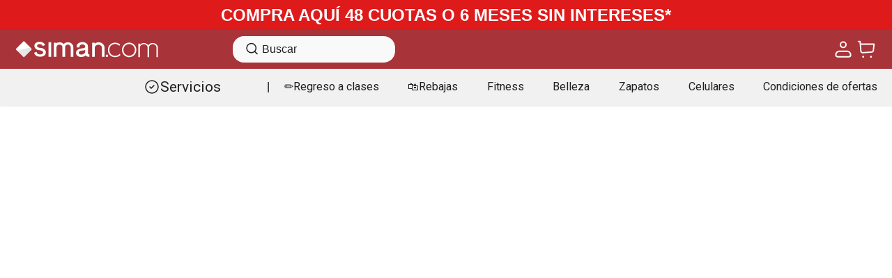

--- FILE ---
content_type: image/svg+xml
request_url: https://simannicor.vtexassets.com/assets/vtex/assets-builder/simannicor.store-theme/13.0.51/header/servicios___4db09a752bebd79ecec46c8b07e85172.svg
body_size: 44
content:
<svg width="24" height="24" viewBox="0 0 24 24" fill="none" xmlns="http://www.w3.org/2000/svg">
<circle cx="12" cy="11.9999" r="9" stroke="#1F1F1F" stroke-width="1.5" stroke-linecap="round" stroke-linejoin="round"/>
<path d="M15 10L11 14L9 12" stroke="#1F1F1F" stroke-width="1.5" stroke-linecap="round" stroke-linejoin="round"/>
</svg>


--- FILE ---
content_type: application/javascript; charset=utf-8
request_url: https://simannicor.vtexassets.com/_v/public/assets/v1/published/bundle/public/react/asset-957b61706ee91c0234dee3ec7d2be0af8d3e77d5.min.js?v=1&files=vtex.product-gifts@0.4.0,ProductGiftName,ProductGiftDescription&files=siman.filters-app@2.0.92,TaxonomiaMobileExtraSections&async=2&workspace=master
body_size: 3087
content:
enqueueScripts([function(){
    (window.webpackJsonpvtex_product_gifts_0_4_0=window.webpackJsonpvtex_product_gifts_0_4_0||[]).push([["ProductGiftName"],[function(t,e){t.exports=React},function(t,e){t.exports=__RENDER_8_COMPONENTS__["vtex.css-handles@0.x/useCssHandles"]},,function(t,e){t.exports=ReactIntl},,function(t,e,i){"use strict";i.d(e,"b",(function(){return u}));var n=i(0),o=i.n(n),a=i(1),c=i.n(a),r=i(4),s=["giftListItem"],d=Object(n.createContext)(void 0);function u(){var t=Object(n.useContext)(d);if(void 0===t)throw new Error("useProductGift must be used within a ProductGiftContextProvider");return t}e.a=function(t){var e=t.giftIndex,i=t.children,n=Object(r.useProductGiftsState)().gifts,a=c()(s);return o.a.createElement(d.Provider,{value:n[e]},o.a.createElement("div",{"data-testid":"giftListItem",className:"".concat(a.giftListItem," br3 ba b--muted-3 mv2 pa5")},i))}},function(t,e){t.exports=ReactApollo},function(t,e){t.exports=__RENDER_8_COMPONENTS__["vtex.responsive-values@0.x/useResponsiveValue"]},function(t,e){t.exports=__RENDER_8_COMPONENTS__["vtex.product-context@0.x/useProduct"]},,,,,function(t,e){t.exports=__RENDER_8_RUNTIME__},,,,,,,,,function(t,e,i){"use strict";i.r(e),function(t){var e=i(2);i.p=Object(e.getPublicPath)("vtex.product-gifts@0.4.0");var n=Object(e.register)((function(){return i(23)}),t,"vtex.product-gifts@0.4.0","vtex.product-gifts@0.x","ProductGiftName");n.renderHotReload,n.setupHMR}.call(this,i(9)(t))},function(t,e,i){"use strict";i.r(e);var n=i(0),o=i.n(n),a=i(3),c=i(13),r=i(1),s=i.n(r),d=i(5),u=["giftNameLink","giftNameText"],m=function(t){var e=t.linkToProductPage,i=void 0!==e&&e,n=t.nameType,a=void 0===n?"skuName":n,r=s()(u),m=Object(d.b)();return i?o.a.createElement(c.Link,{className:"".concat(r.giftNameLink," c-on-base link"),to:"/".concat(m.linkText,"/p")},o.a.createElement("span",{className:"".concat(r.giftNameText)},"skuName"===a?m.skuName:m.productName)):o.a.createElement("span",{className:"".concat(r.giftNameText," c-on-base")},"skuName"===a?m.skuName:m.productName)},p=Object(a.defineMessages)({title:{id:"admin/editor.gift-name.title"},description:{id:"admin/editor.gift-name.description"},linkToProduct:{id:"admin/editor.gift-name.linkToProduct.title"},linkToProductDescription:{id:"admin/editor.gift-name.linkToProduct.description"},nameType:{id:"admin/editor.gift-name.nameType.title"},nameTypeDescription:{id:"admin/editor.gift-name.nameType.description"}});m.schema={title:p.title.id,description:p.description.id,type:"object",properties:{linkToProduct:{default:!1,title:p.linkToProduct.id,description:p.linkToProductDescription.id,type:"boolean"},nameType:{title:p.nameType.id,description:p.nameType.id,type:"string",enum:["skuName","productName"],enumNames:["skuName","productName"],default:"skuName"}}},e.default=m}],[[22,"common",0]]]);
  },function(){
    (window.webpackJsonpvtex_product_gifts_0_4_0=window.webpackJsonpvtex_product_gifts_0_4_0||[]).push([["ProductGiftDescription"],[function(t,e){t.exports=React},function(t,e){t.exports=__RENDER_8_COMPONENTS__["vtex.css-handles@0.x/useCssHandles"]},,function(t,e){t.exports=ReactIntl},,function(t,e,n){"use strict";n.d(e,"b",(function(){return d}));var i=n(0),r=n.n(i),c=n(1),o=n.n(c),s=n(4),u=["giftListItem"],a=Object(i.createContext)(void 0);function d(){var t=Object(i.useContext)(a);if(void 0===t)throw new Error("useProductGift must be used within a ProductGiftContextProvider");return t}e.a=function(t){var e=t.giftIndex,n=t.children,i=Object(s.useProductGiftsState)().gifts,c=o()(u);return r.a.createElement(a.Provider,{value:i[e]},r.a.createElement("div",{"data-testid":"giftListItem",className:"".concat(c.giftListItem," br3 ba b--muted-3 mv2 pa5")},n))}},function(t,e){t.exports=ReactApollo},function(t,e){t.exports=__RENDER_8_COMPONENTS__["vtex.responsive-values@0.x/useResponsiveValue"]},function(t,e){t.exports=__RENDER_8_COMPONENTS__["vtex.product-context@0.x/useProduct"]},,,,,,,,function(t,e,n){"use strict";n.r(e),function(t){var e=n(2);n.p=Object(e.getPublicPath)("vtex.product-gifts@0.4.0");var i=Object(e.register)((function(){return n(17)}),t,"vtex.product-gifts@0.4.0","vtex.product-gifts@0.x","ProductGiftDescription");i.renderHotReload,i.setupHMR}.call(this,n(9)(t))},function(t,e,n){"use strict";n.r(e);var i=n(0),r=n.n(i),c=n(1),o=n.n(c),s=n(5),u=["giftDescription"];e.default=function(){var t=o()(u),e=Object(s.b)();return r.a.createElement("span",{className:"".concat(t.giftDescription," t-small c-muted-1")},null==e?void 0:e.description)}}],[[16,"common",0]]]);
  },function(){
    (window.webpackJsonpsiman_filters_app_2_0_92=window.webpackJsonpsiman_filters_app_2_0_92||[]).push([["TaxonomiaMobileExtraSections"],{0:function(e,t){e.exports=React},3:function(e,t){e.exports=__RENDER_8_RUNTIME__},439:function(e,t,a){"use strict";a.r(t),function(e){var t=a(7);a.p=Object(t.getPublicPath)("siman.filters-app@2.0.92");var s=Object(t.register)((function(){return a(473)}),e,"siman.filters-app@2.0.92","siman.filters-app@2.x","TaxonomiaMobileExtraSections");s.renderHotReload,s.setupHMR}.call(this,a(19)(e))},440:function(e,t,a){},473:function(e,t,a){"use strict";a.r(t);var s=a(1),i=a(0),n=a.n(i),o=a(3);var c,l={items:[{icon:"https://siman.vtexassets.com/assets/vtex.file-manager-graphql/images/6d315cda-e98f-4d4f-a976-ec537cf884a1___20e23594aa7f228619a00a22e44ce4a8.svg",title:"Live Shopping",link:"/grabaciones?utm_source=portada&utm_campaign=live-shopping&utm_medium=header",textoColor:"#1F1F1F"},{icon:"https://siman.vtexassets.com/assets/vtex.file-manager-graphql/images/2757cbbe-4138-4ba7-9851-c91ae477f606___a4d4bd0f6a7c1cac2ac6d7d9089ac8a7.svg",title:"Exclusivo online",link:"/l/marketplace",textoColor:"#1F1F1F"},{icon:"https://siman.vtexassets.com/assets/vtex.file-manager-graphql/images/7f89ae44-5e60-4d41-b5ba-336277303b0b___69f3a27a9eed72c72e38991313251438.svg",title:"Vende con nosotros",link:"/vende-en-siman",textoColor:"#1F1F1F"},{icon:"https://siman.vtexassets.com/assets/vtex.file-manager-graphql/images/6cb5484a-473c-4707-af3e-d8e4f5e110d1___ae59f15ad058ad6d3953307c97ccb413.svg",title:"Afiliación Credisiman",link:"/afiliacion-credisiman-visa",textoColor:"#1F1F1F"},{icon:"https://siman.vtexassets.com/assets/vtex.file-manager-graphql/images/cabdf83f-a7fc-4a14-92c2-e0960c048011___0e9875097ef50c63dea549405bc6cc67.svg",title:"Credisiman",link:"https://www.credisiman.com/",textoColor:"#1F1F1F"},{icon:"https://siman.vtexassets.com/assets/vtex.file-manager-graphql/images/83d31153-25ce-4bd6-b6b0-2e85344075ce___1cf1bded066b6dd9c3310b2aae763064.svg",title:"Certificados",link:"/certificado-de-regalo/d",textoColor:"#1F1F1F"},{icon:"https://siman.vtexassets.com/assets/vtex.file-manager-graphql/images/bc7e6f0a-c55a-43f9-8812-50185436dc2f___a61368ec1fe7678f6b73b4a6056c97eb.svg",title:"Horarios de sucursales",link:"/sucursales",textoColor:"#1F1F1F"},{icon:"https://siman.vtexassets.com/assets/vtex.file-manager-graphql/images/fa798fde-4991-4127-833c-2504b6aea2f9___78ab430e5a21618aba3c7e82067cdc17.svg",title:"Clubes",link:"https://simangiftregistry.web.app/pais/El%20Salvador",textoColor:"#1F1F1F"},{icon:"https://siman.vtexassets.com/assets/vtex.file-manager-graphql/images/a154af78-b138-498d-8024-a808ae9e17e9___92a323f8a8864d64055dd2a61afb36d4.svg",title:"Llámanos",link:(c=window.location.hostname).includes("simanqa")||c.includes("siman")||c.includes("sv")?"tel:2298-3777":c.includes("simanqagt")||c.includes("simanguatemala")||c.includes("gt")?"tel:2444-7777":c.includes("simanqacr")||c.includes("simancrc")||c.includes("cr")?"tel:2505-3333":c.includes("simanqanicor")||c.includes("simannicor")||c.includes("ni")?"tel:2264-8080":"tel:2444-7777",textoColor:"#1F1F1F"},{icon:"https://siman.vtexassets.com/assets/vtex.file-manager-graphql/images/1eb390c2-aeb8-4b1c-ab9d-9ac7ca26c444___a29ab5342a2017c70e3c96721f8d39ce.svg",title:"WhatsApp",link:"https://api.whatsapp.com/send/?phone=50322105454&text=%C2%A1Hola!%20Estoy%20visitando%20siman.com%20y%20tengo%20una%20duda&app_absent=0",textoColor:"#1F1F1F"}]},r=(a(440),function(e){var t=e.items,a=Object(i.useState)(!0),o=Object(s.a)(a,2),c=o[0],l=o[1];Object(i.useEffect)((function(){var e=function(){var e=document.querySelector('[class*="custom-mega-menu-1-x-menuContainerVerticalFirstLevel"]');l(!!e)},t=new MutationObserver((function(){e()}));return t.observe(document.body,{childList:!0,subtree:!0}),e(),function(){t.disconnect()}}),[]);return c?n.a.createElement(n.a.Fragment,null,n.a.createElement("div",{className:"TaxonomiaMobileExtraSections"},t&&t.map((function(e,t){return n.a.createElement("a",{key:t,href:e.link,className:"TaxonomiaMobileExtraSections--Item"},n.a.createElement("img",{src:e.icon,alt:e.title}),n.a.createElement("p",{style:{color:e.textoColor}},e.title))})),n.a.createElement("div",{onClick:function(){!function(){var e=document.querySelector(".vtex-store-drawer-0-x-closeIconButton");e&&e.click()}(),document.querySelector(".embeddedServiceHelpButton .helpButton .helpButtonEnabled").click()},className:"TaxonomiaMobileExtraSections--Item TaxonomiaMobileExtraSections--Item-expert"},n.a.createElement("img",{src:"https://siman.vtexassets.com/assets/vtex.file-manager-graphql/images/68faa68f-b26d-4c3d-a448-04603a438e92___18aff9feaaee960356b4a758b5b64229.svg",alt:"Icono Hablar con Experto"}),n.a.createElement("p",{style:{color:"red"}},"Habla con un experto")))):null});r.defaultProps=l,r.getSchema=function(){return{title:"Secciones Extra Taxonomia Mobile",description:"Componente que muestra secciones extra en la taxonomía mobile.",type:"object",properties:{items:{type:"array",title:"Items Extra",items:{type:"object",properties:{icon:{type:"string",title:"Ícono",default:"",widget:{"ui:widget":"image-uploader"}},title:{type:"string",title:"title",default:""},link:{type:"string",title:"link",default:"https://www.siman.com/"},textoColor:{type:"string",title:"Color del texto",default:"#1F1F1F",widget:{"ui:widget":"color"}}}}}}}};var m=Object(o.withRuntimeContext)(r);t.default=m}},[[439,"common"]]]);
  }], document.currentScript.dataset.index)

--- FILE ---
content_type: application/javascript; charset=utf-8
request_url: https://simannicor.vtexassets.com/_v/public/assets/v1/published/bundle/public/react/asset-69388f52b385c9dccab4856eb8f2f35c59cfe0ce.min.js?v=1&files=siman.filters-app@2.0.92,0,5,3,4,9,MediaBlock,1,7,8,10,11,ProductCard,6,Credibility,NombreProductosPDP,SizeBicicletas,SizeGorrasSombreros,SizeAros,GetBeautyFullPoints&files=vtex.store-header@2.29.2,common,index&async=2&workspace=master
body_size: 124016
content:
enqueueScripts([function(){
    (window.webpackJsonpsiman_filters_app_2_0_92=window.webpackJsonpsiman_filters_app_2_0_92||[]).push([[0],{117:function(t,e,r){"use strict";var n=r(8),o=r(257),i=r(80);function s(t){const e={"!":"%21","'":"%27","(":"%28",")":"%29","~":"%7E","%20":"+","%00":"\0"};return encodeURIComponent(t).replace(/[!'()~]|%20|%00/g,(function(t){return e[t]}))}function a(t,e){this._pairs=[],t&&Object(i.a)(t,this,e)}const u=a.prototype;u.append=function(t,e){this._pairs.push([t,e])},u.toString=function(t){const e=t?function(e){return t.call(this,e,s)}:s;return this._pairs.map((function(t){return e(t[0])+"="+e(t[1])}),"").join("&")};var f=a;function c(t){return encodeURIComponent(t).replace(/%3A/gi,":").replace(/%24/g,"$").replace(/%2C/gi,",").replace(/%20/g,"+").replace(/%5B/gi,"[").replace(/%5D/gi,"]")}function l(t,e,r){if(!e)return t;const o=r&&r.encode||c,i=r&&r.serialize;let s;if(s=i?i(e,r):n.a.isURLSearchParams(e)?e.toString():new f(e,r).toString(o),s){const e=t.indexOf("#");-1!==e&&(t=t.slice(0,e)),t+=(-1===t.indexOf("?")?"?":"&")+s}return t}var h=class{constructor(){this.handlers=[]}use(t,e,r){return this.handlers.push({fulfilled:t,rejected:e,synchronous:!!r&&r.synchronous,runWhen:r?r.runWhen:null}),this.handlers.length-1}eject(t){this.handlers[t]&&(this.handlers[t]=null)}clear(){this.handlers&&(this.handlers=[])}forEach(t){n.a.forEach(this.handlers,(function(e){null!==e&&t(e)}))}},p=r(25),d={silentJSONParsing:!0,forcedJSONParsing:!0,clarifyTimeoutError:!1};var g={isBrowser:!0,classes:{URLSearchParams:"undefined"!=typeof URLSearchParams?URLSearchParams:f,FormData:"undefined"!=typeof FormData?FormData:null,Blob:"undefined"!=typeof Blob?Blob:null},isStandardBrowserEnv:(()=>{let t;return("undefined"==typeof navigator||"ReactNative"!==(t=navigator.product)&&"NativeScript"!==t&&"NS"!==t)&&("undefined"!=typeof window&&"undefined"!=typeof document)})(),isStandardBrowserWebWorkerEnv:"undefined"!=typeof WorkerGlobalScope&&self instanceof WorkerGlobalScope&&"function"==typeof self.importScripts,protocols:["http","https","file","blob","url","data"]};var y=function(t){function e(t,r,o,i){let s=t[i++];const a=Number.isFinite(+s),u=i>=t.length;if(s=!s&&n.a.isArray(o)?o.length:s,u)return n.a.hasOwnProp(o,s)?o[s]=[o[s],r]:o[s]=r,!a;o[s]&&n.a.isObject(o[s])||(o[s]=[]);return e(t,r,o[s],i)&&n.a.isArray(o[s])&&(o[s]=function(t){const e={},r=Object.keys(t);let n;const o=r.length;let i;for(n=0;n<o;n++)i=r[n],e[i]=t[i];return e}(o[s])),!a}if(n.a.isFormData(t)&&n.a.isFunction(t.entries)){const r={};return n.a.forEachEntry(t,(t,o)=>{e(function(t){return n.a.matchAll(/\w+|\[(\w*)]/g,t).map(t=>"[]"===t[0]?"":t[1]||t[0])}(t),o,r,0)}),r}return null};const m={"Content-Type":void 0};const w={transitional:d,adapter:["xhr","http"],transformRequest:[function(t,e){const r=e.getContentType()||"",o=r.indexOf("application/json")>-1,s=n.a.isObject(t);s&&n.a.isHTMLForm(t)&&(t=new FormData(t));if(n.a.isFormData(t))return o&&o?JSON.stringify(y(t)):t;if(n.a.isArrayBuffer(t)||n.a.isBuffer(t)||n.a.isStream(t)||n.a.isFile(t)||n.a.isBlob(t))return t;if(n.a.isArrayBufferView(t))return t.buffer;if(n.a.isURLSearchParams(t))return e.setContentType("application/x-www-form-urlencoded;charset=utf-8",!1),t.toString();let a;if(s){if(r.indexOf("application/x-www-form-urlencoded")>-1)return function(t,e){return Object(i.a)(t,new g.classes.URLSearchParams,Object.assign({visitor:function(t,e,r,o){return g.isNode&&n.a.isBuffer(t)?(this.append(e,t.toString("base64")),!1):o.defaultVisitor.apply(this,arguments)}},e))}(t,this.formSerializer).toString();if((a=n.a.isFileList(t))||r.indexOf("multipart/form-data")>-1){const e=this.env&&this.env.FormData;return Object(i.a)(a?{"files[]":t}:t,e&&new e,this.formSerializer)}}return s||o?(e.setContentType("application/json",!1),function(t,e,r){if(n.a.isString(t))try{return(e||JSON.parse)(t),n.a.trim(t)}catch(t){if("SyntaxError"!==t.name)throw t}return(r||JSON.stringify)(t)}(t)):t}],transformResponse:[function(t){const e=this.transitional||w.transitional,r=e&&e.forcedJSONParsing,o="json"===this.responseType;if(t&&n.a.isString(t)&&(r&&!this.responseType||o)){const r=!(e&&e.silentJSONParsing)&&o;try{return JSON.parse(t)}catch(t){if(r){if("SyntaxError"===t.name)throw p.a.from(t,p.a.ERR_BAD_RESPONSE,this,null,this.response);throw t}}}return t}],timeout:0,xsrfCookieName:"XSRF-TOKEN",xsrfHeaderName:"X-XSRF-TOKEN",maxContentLength:-1,maxBodyLength:-1,env:{FormData:g.classes.FormData,Blob:g.classes.Blob},validateStatus:function(t){return t>=200&&t<300},headers:{common:{Accept:"application/json, text/plain, */*"}}};n.a.forEach(["delete","get","head"],(function(t){w.headers[t]={}})),n.a.forEach(["post","put","patch"],(function(t){w.headers[t]=n.a.merge(m)}));var b=w;const E=n.a.toObjectSet(["age","authorization","content-length","content-type","etag","expires","from","host","if-modified-since","if-unmodified-since","last-modified","location","max-forwards","proxy-authorization","referer","retry-after","user-agent"]);const v=Symbol("internals");function A(t){return t&&String(t).trim().toLowerCase()}function R(t){return!1===t||null==t?t:n.a.isArray(t)?t.map(R):String(t)}function O(t,e,r,o,i){return n.a.isFunction(o)?o.call(this,e,r):(i&&(e=r),n.a.isString(e)?n.a.isString(o)?-1!==e.indexOf(o):n.a.isRegExp(o)?o.test(e):void 0:void 0)}class S{constructor(t){t&&this.set(t)}set(t,e,r){const o=this;function i(t,e,r){const i=A(e);if(!i)throw new Error("header name must be a non-empty string");const s=n.a.findKey(o,i);(!s||void 0===o[s]||!0===r||void 0===r&&!1!==o[s])&&(o[s||e]=R(t))}const s=(t,e)=>n.a.forEach(t,(t,r)=>i(t,r,e));return n.a.isPlainObject(t)||t instanceof this.constructor?s(t,e):n.a.isString(t)&&(t=t.trim())&&!/^[-_a-zA-Z0-9^`|~,!#$%&'*+.]+$/.test(t.trim())?s((t=>{const e={};let r,n,o;return t&&t.split("\n").forEach((function(t){o=t.indexOf(":"),r=t.substring(0,o).trim().toLowerCase(),n=t.substring(o+1).trim(),!r||e[r]&&E[r]||("set-cookie"===r?e[r]?e[r].push(n):e[r]=[n]:e[r]=e[r]?e[r]+", "+n:n)})),e})(t),e):null!=t&&i(e,t,r),this}get(t,e){if(t=A(t)){const r=n.a.findKey(this,t);if(r){const t=this[r];if(!e)return t;if(!0===e)return function(t){const e=Object.create(null),r=/([^\s,;=]+)\s*(?:=\s*([^,;]+))?/g;let n;for(;n=r.exec(t);)e[n[1]]=n[2];return e}(t);if(n.a.isFunction(e))return e.call(this,t,r);if(n.a.isRegExp(e))return e.exec(t);throw new TypeError("parser must be boolean|regexp|function")}}}has(t,e){if(t=A(t)){const r=n.a.findKey(this,t);return!(!r||void 0===this[r]||e&&!O(0,this[r],r,e))}return!1}delete(t,e){const r=this;let o=!1;function i(t){if(t=A(t)){const i=n.a.findKey(r,t);!i||e&&!O(0,r[i],i,e)||(delete r[i],o=!0)}}return n.a.isArray(t)?t.forEach(i):i(t),o}clear(t){const e=Object.keys(this);let r=e.length,n=!1;for(;r--;){const o=e[r];t&&!O(0,this[o],o,t,!0)||(delete this[o],n=!0)}return n}normalize(t){const e=this,r={};return n.a.forEach(this,(o,i)=>{const s=n.a.findKey(r,i);if(s)return e[s]=R(o),void delete e[i];const a=t?function(t){return t.trim().toLowerCase().replace(/([a-z\d])(\w*)/g,(t,e,r)=>e.toUpperCase()+r)}(i):String(i).trim();a!==i&&delete e[i],e[a]=R(o),r[a]=!0}),this}concat(...t){return this.constructor.concat(this,...t)}toJSON(t){const e=Object.create(null);return n.a.forEach(this,(r,o)=>{null!=r&&!1!==r&&(e[o]=t&&n.a.isArray(r)?r.join(", "):r)}),e}[Symbol.iterator](){return Object.entries(this.toJSON())[Symbol.iterator]()}toString(){return Object.entries(this.toJSON()).map(([t,e])=>t+": "+e).join("\n")}get[Symbol.toStringTag](){return"AxiosHeaders"}static from(t){return t instanceof this?t:new this(t)}static concat(t,...e){const r=new this(t);return e.forEach(t=>r.set(t)),r}static accessor(t){const e=(this[v]=this[v]={accessors:{}}).accessors,r=this.prototype;function o(t){const o=A(t);e[o]||(!function(t,e){const r=n.a.toCamelCase(" "+e);["get","set","has"].forEach(n=>{Object.defineProperty(t,n+r,{value:function(t,r,o){return this[n].call(this,e,t,r,o)},configurable:!0})})}(r,t),e[o]=!0)}return n.a.isArray(t)?t.forEach(o):o(t),this}}S.accessor(["Content-Type","Content-Length","Accept","Accept-Encoding","User-Agent","Authorization"]),n.a.freezeMethods(S.prototype),n.a.freezeMethods(S);var T=S;function _(t,e){const r=this||b,o=e||r,i=T.from(o.headers);let s=o.data;return n.a.forEach(t,(function(t){s=t.call(r,s,i.normalize(),e?e.status:void 0)})),i.normalize(),s}function P(t){return!(!t||!t.__CANCEL__)}function B(t,e,r){p.a.call(this,null==t?"canceled":t,p.a.ERR_CANCELED,e,r),this.name="CanceledError"}n.a.inherits(B,p.a,{__CANCEL__:!0});var U=B,C=r(258);var N=g.isStandardBrowserEnv?{write:function(t,e,r,o,i,s){const a=[];a.push(t+"="+encodeURIComponent(e)),n.a.isNumber(r)&&a.push("expires="+new Date(r).toGMTString()),n.a.isString(o)&&a.push("path="+o),n.a.isString(i)&&a.push("domain="+i),!0===s&&a.push("secure"),document.cookie=a.join("; ")},read:function(t){const e=document.cookie.match(new RegExp("(^|;\\s*)("+t+")=([^;]*)"));return e?decodeURIComponent(e[3]):null},remove:function(t){this.write(t,"",Date.now()-864e5)}}:{write:function(){},read:function(){return null},remove:function(){}};function x(t,e){return t&&!/^([a-z][a-z\d+\-.]*:)?\/\//i.test(e)?function(t,e){return e?t.replace(/\/+$/,"")+"/"+e.replace(/^\/+/,""):t}(t,e):e}var j=g.isStandardBrowserEnv?function(){const t=/(msie|trident)/i.test(navigator.userAgent),e=document.createElement("a");let r;function o(r){let n=r;return t&&(e.setAttribute("href",n),n=e.href),e.setAttribute("href",n),{href:e.href,protocol:e.protocol?e.protocol.replace(/:$/,""):"",host:e.host,search:e.search?e.search.replace(/^\?/,""):"",hash:e.hash?e.hash.replace(/^#/,""):"",hostname:e.hostname,port:e.port,pathname:"/"===e.pathname.charAt(0)?e.pathname:"/"+e.pathname}}return r=o(window.location.href),function(t){const e=n.a.isString(t)?o(t):t;return e.protocol===r.protocol&&e.host===r.host}}():function(){return!0};var L=function(t,e){t=t||10;const r=new Array(t),n=new Array(t);let o,i=0,s=0;return e=void 0!==e?e:1e3,function(a){const u=Date.now(),f=n[s];o||(o=u),r[i]=a,n[i]=u;let c=s,l=0;for(;c!==i;)l+=r[c++],c%=t;if(i=(i+1)%t,i===s&&(s=(s+1)%t),u-o<e)return;const h=f&&u-f;return h?Math.round(1e3*l/h):void 0}};function D(t,e){let r=0;const n=L(50,250);return o=>{const i=o.loaded,s=o.lengthComputable?o.total:void 0,a=i-r,u=n(a);r=i;const f={loaded:i,total:s,progress:s?i/s:void 0,bytes:a,rate:u||void 0,estimated:u&&s&&i<=s?(s-i)/u:void 0,event:o};f[e?"download":"upload"]=!0,t(f)}}var I="undefined"!=typeof XMLHttpRequest&&function(t){return new Promise((function(e,r){let o=t.data;const i=T.from(t.headers).normalize(),s=t.responseType;let a;function u(){t.cancelToken&&t.cancelToken.unsubscribe(a),t.signal&&t.signal.removeEventListener("abort",a)}n.a.isFormData(o)&&(g.isStandardBrowserEnv||g.isStandardBrowserWebWorkerEnv?i.setContentType(!1):i.setContentType("multipart/form-data;",!1));let f=new XMLHttpRequest;if(t.auth){const e=t.auth.username||"",r=t.auth.password?unescape(encodeURIComponent(t.auth.password)):"";i.set("Authorization","Basic "+btoa(e+":"+r))}const c=x(t.baseURL,t.url);function h(){if(!f)return;const n=T.from("getAllResponseHeaders"in f&&f.getAllResponseHeaders());!function(t,e,r){const n=r.config.validateStatus;r.status&&n&&!n(r.status)?e(new p.a("Request failed with status code "+r.status,[p.a.ERR_BAD_REQUEST,p.a.ERR_BAD_RESPONSE][Math.floor(r.status/100)-4],r.config,r.request,r)):t(r)}((function(t){e(t),u()}),(function(t){r(t),u()}),{data:s&&"text"!==s&&"json"!==s?f.response:f.responseText,status:f.status,statusText:f.statusText,headers:n,config:t,request:f}),f=null}if(f.open(t.method.toUpperCase(),l(c,t.params,t.paramsSerializer),!0),f.timeout=t.timeout,"onloadend"in f?f.onloadend=h:f.onreadystatechange=function(){f&&4===f.readyState&&(0!==f.status||f.responseURL&&0===f.responseURL.indexOf("file:"))&&setTimeout(h)},f.onabort=function(){f&&(r(new p.a("Request aborted",p.a.ECONNABORTED,t,f)),f=null)},f.onerror=function(){r(new p.a("Network Error",p.a.ERR_NETWORK,t,f)),f=null},f.ontimeout=function(){let e=t.timeout?"timeout of "+t.timeout+"ms exceeded":"timeout exceeded";const n=t.transitional||d;t.timeoutErrorMessage&&(e=t.timeoutErrorMessage),r(new p.a(e,n.clarifyTimeoutError?p.a.ETIMEDOUT:p.a.ECONNABORTED,t,f)),f=null},g.isStandardBrowserEnv){const e=(t.withCredentials||j(c))&&t.xsrfCookieName&&N.read(t.xsrfCookieName);e&&i.set(t.xsrfHeaderName,e)}void 0===o&&i.setContentType(null),"setRequestHeader"in f&&n.a.forEach(i.toJSON(),(function(t,e){f.setRequestHeader(e,t)})),n.a.isUndefined(t.withCredentials)||(f.withCredentials=!!t.withCredentials),s&&"json"!==s&&(f.responseType=t.responseType),"function"==typeof t.onDownloadProgress&&f.addEventListener("progress",D(t.onDownloadProgress,!0)),"function"==typeof t.onUploadProgress&&f.upload&&f.upload.addEventListener("progress",D(t.onUploadProgress)),(t.cancelToken||t.signal)&&(a=e=>{f&&(r(!e||e.type?new U(null,t,f):e),f.abort(),f=null)},t.cancelToken&&t.cancelToken.subscribe(a),t.signal&&(t.signal.aborted?a():t.signal.addEventListener("abort",a)));const y=function(t){const e=/^([-+\w]{1,25})(:?\/\/|:)/.exec(t);return e&&e[1]||""}(c);y&&-1===g.protocols.indexOf(y)?r(new p.a("Unsupported protocol "+y+":",p.a.ERR_BAD_REQUEST,t)):f.send(o||null)}))};const F={http:C.a,xhr:I};n.a.forEach(F,(t,e)=>{if(t){try{Object.defineProperty(t,"name",{value:e})}catch(t){}Object.defineProperty(t,"adapterName",{value:e})}});var k=t=>{t=n.a.isArray(t)?t:[t];const{length:e}=t;let r,o;for(let i=0;i<e&&(r=t[i],!(o=n.a.isString(r)?F[r.toLowerCase()]:r));i++);if(!o){if(!1===o)throw new p.a(`Adapter ${r} is not supported by the environment`,"ERR_NOT_SUPPORT");throw new Error(n.a.hasOwnProp(F,r)?`Adapter '${r}' is not available in the build`:`Unknown adapter '${r}'`)}if(!n.a.isFunction(o))throw new TypeError("adapter is not a function");return o};function M(t){if(t.cancelToken&&t.cancelToken.throwIfRequested(),t.signal&&t.signal.aborted)throw new U(null,t)}function Y(t){M(t),t.headers=T.from(t.headers),t.data=_.call(t,t.transformRequest),-1!==["post","put","patch"].indexOf(t.method)&&t.headers.setContentType("application/x-www-form-urlencoded",!1);return k(t.adapter||b.adapter)(t).then((function(e){return M(t),e.data=_.call(t,t.transformResponse,e),e.headers=T.from(e.headers),e}),(function(e){return P(e)||(M(t),e&&e.response&&(e.response.data=_.call(t,t.transformResponse,e.response),e.response.headers=T.from(e.response.headers))),Promise.reject(e)}))}const z=t=>t instanceof T?t.toJSON():t;function q(t,e){e=e||{};const r={};function o(t,e,r){return n.a.isPlainObject(t)&&n.a.isPlainObject(e)?n.a.merge.call({caseless:r},t,e):n.a.isPlainObject(e)?n.a.merge({},e):n.a.isArray(e)?e.slice():e}function i(t,e,r){return n.a.isUndefined(e)?n.a.isUndefined(t)?void 0:o(void 0,t,r):o(t,e,r)}function s(t,e){if(!n.a.isUndefined(e))return o(void 0,e)}function a(t,e){return n.a.isUndefined(e)?n.a.isUndefined(t)?void 0:o(void 0,t):o(void 0,e)}function u(r,n,i){return i in e?o(r,n):i in t?o(void 0,r):void 0}const f={url:s,method:s,data:s,baseURL:a,transformRequest:a,transformResponse:a,paramsSerializer:a,timeout:a,timeoutMessage:a,withCredentials:a,adapter:a,responseType:a,xsrfCookieName:a,xsrfHeaderName:a,onUploadProgress:a,onDownloadProgress:a,decompress:a,maxContentLength:a,maxBodyLength:a,beforeRedirect:a,transport:a,httpAgent:a,httpsAgent:a,cancelToken:a,socketPath:a,responseEncoding:a,validateStatus:u,headers:(t,e)=>i(z(t),z(e),!0)};return n.a.forEach(Object.keys(Object.assign({},t,e)),(function(o){const s=f[o]||i,a=s(t[o],e[o],o);n.a.isUndefined(a)&&s!==u||(r[o]=a)})),r}const J={};["object","boolean","number","function","string","symbol"].forEach((t,e)=>{J[t]=function(r){return typeof r===t||"a"+(e<1?"n ":" ")+t}});const H={};J.transitional=function(t,e,r){function n(t,e){return"[Axios v1.4.0] Transitional option '"+t+"'"+e+(r?". "+r:"")}return(r,o,i)=>{if(!1===t)throw new p.a(n(o," has been removed"+(e?" in "+e:"")),p.a.ERR_DEPRECATED);return e&&!H[o]&&(H[o]=!0,console.warn(n(o," has been deprecated since v"+e+" and will be removed in the near future"))),!t||t(r,o,i)}};var V={assertOptions:function(t,e,r){if("object"!=typeof t)throw new p.a("options must be an object",p.a.ERR_BAD_OPTION_VALUE);const n=Object.keys(t);let o=n.length;for(;o-- >0;){const i=n[o],s=e[i];if(s){const e=t[i],r=void 0===e||s(e,i,t);if(!0!==r)throw new p.a("option "+i+" must be "+r,p.a.ERR_BAD_OPTION_VALUE)}else if(!0!==r)throw new p.a("Unknown option "+i,p.a.ERR_BAD_OPTION)}},validators:J};const W=V.validators;class K{constructor(t){this.defaults=t,this.interceptors={request:new h,response:new h}}request(t,e){"string"==typeof t?(e=e||{}).url=t:e=t||{},e=q(this.defaults,e);const{transitional:r,paramsSerializer:o,headers:i}=e;let s;void 0!==r&&V.assertOptions(r,{silentJSONParsing:W.transitional(W.boolean),forcedJSONParsing:W.transitional(W.boolean),clarifyTimeoutError:W.transitional(W.boolean)},!1),null!=o&&(n.a.isFunction(o)?e.paramsSerializer={serialize:o}:V.assertOptions(o,{encode:W.function,serialize:W.function},!0)),e.method=(e.method||this.defaults.method||"get").toLowerCase(),s=i&&n.a.merge(i.common,i[e.method]),s&&n.a.forEach(["delete","get","head","post","put","patch","common"],t=>{delete i[t]}),e.headers=T.concat(s,i);const a=[];let u=!0;this.interceptors.request.forEach((function(t){"function"==typeof t.runWhen&&!1===t.runWhen(e)||(u=u&&t.synchronous,a.unshift(t.fulfilled,t.rejected))}));const f=[];let c;this.interceptors.response.forEach((function(t){f.push(t.fulfilled,t.rejected)}));let l,h=0;if(!u){const t=[Y.bind(this),void 0];for(t.unshift.apply(t,a),t.push.apply(t,f),l=t.length,c=Promise.resolve(e);h<l;)c=c.then(t[h++],t[h++]);return c}l=a.length;let p=e;for(h=0;h<l;){const t=a[h++],e=a[h++];try{p=t(p)}catch(t){e.call(this,t);break}}try{c=Y.call(this,p)}catch(t){return Promise.reject(t)}for(h=0,l=f.length;h<l;)c=c.then(f[h++],f[h++]);return c}getUri(t){return l(x((t=q(this.defaults,t)).baseURL,t.url),t.params,t.paramsSerializer)}}n.a.forEach(["delete","get","head","options"],(function(t){K.prototype[t]=function(e,r){return this.request(q(r||{},{method:t,url:e,data:(r||{}).data}))}})),n.a.forEach(["post","put","patch"],(function(t){function e(e){return function(r,n,o){return this.request(q(o||{},{method:t,headers:e?{"Content-Type":"multipart/form-data"}:{},url:r,data:n}))}}K.prototype[t]=e(),K.prototype[t+"Form"]=e(!0)}));var G=K;class ${constructor(t){if("function"!=typeof t)throw new TypeError("executor must be a function.");let e;this.promise=new Promise((function(t){e=t}));const r=this;this.promise.then(t=>{if(!r._listeners)return;let e=r._listeners.length;for(;e-- >0;)r._listeners[e](t);r._listeners=null}),this.promise.then=t=>{let e;const n=new Promise(t=>{r.subscribe(t),e=t}).then(t);return n.cancel=function(){r.unsubscribe(e)},n},t((function(t,n,o){r.reason||(r.reason=new U(t,n,o),e(r.reason))}))}throwIfRequested(){if(this.reason)throw this.reason}subscribe(t){this.reason?t(this.reason):this._listeners?this._listeners.push(t):this._listeners=[t]}unsubscribe(t){if(!this._listeners)return;const e=this._listeners.indexOf(t);-1!==e&&this._listeners.splice(e,1)}static source(){let t;return{token:new $((function(e){t=e})),cancel:t}}}var X=$;const Q={Continue:100,SwitchingProtocols:101,Processing:102,EarlyHints:103,Ok:200,Created:201,Accepted:202,NonAuthoritativeInformation:203,NoContent:204,ResetContent:205,PartialContent:206,MultiStatus:207,AlreadyReported:208,ImUsed:226,MultipleChoices:300,MovedPermanently:301,Found:302,SeeOther:303,NotModified:304,UseProxy:305,Unused:306,TemporaryRedirect:307,PermanentRedirect:308,BadRequest:400,Unauthorized:401,PaymentRequired:402,Forbidden:403,NotFound:404,MethodNotAllowed:405,NotAcceptable:406,ProxyAuthenticationRequired:407,RequestTimeout:408,Conflict:409,Gone:410,LengthRequired:411,PreconditionFailed:412,PayloadTooLarge:413,UriTooLong:414,UnsupportedMediaType:415,RangeNotSatisfiable:416,ExpectationFailed:417,ImATeapot:418,MisdirectedRequest:421,UnprocessableEntity:422,Locked:423,FailedDependency:424,TooEarly:425,UpgradeRequired:426,PreconditionRequired:428,TooManyRequests:429,RequestHeaderFieldsTooLarge:431,UnavailableForLegalReasons:451,InternalServerError:500,NotImplemented:501,BadGateway:502,ServiceUnavailable:503,GatewayTimeout:504,HttpVersionNotSupported:505,VariantAlsoNegotiates:506,InsufficientStorage:507,LoopDetected:508,NotExtended:510,NetworkAuthenticationRequired:511};Object.entries(Q).forEach(([t,e])=>{Q[e]=t});var Z=Q;const tt=function t(e){const r=new G(e),i=Object(o.a)(G.prototype.request,r);return n.a.extend(i,G.prototype,r,{allOwnKeys:!0}),n.a.extend(i,r,null,{allOwnKeys:!0}),i.create=function(r){return t(q(e,r))},i}(b);tt.Axios=G,tt.CanceledError=U,tt.CancelToken=X,tt.isCancel=P,tt.VERSION="1.4.0",tt.toFormData=i.a,tt.AxiosError=p.a,tt.Cancel=tt.CanceledError,tt.all=function(t){return Promise.all(t)},tt.spread=function(t){return function(e){return t.apply(null,e)}},tt.isAxiosError=function(t){return n.a.isObject(t)&&!0===t.isAxiosError},tt.mergeConfig=q,tt.AxiosHeaders=T,tt.formToJSON=t=>y(n.a.isHTMLForm(t)?new FormData(t):t),tt.HttpStatusCode=Z,tt.default=tt;e.a=tt},25:function(t,e,r){"use strict";var n=r(8);function o(t,e,r,n,o){Error.call(this),Error.captureStackTrace?Error.captureStackTrace(this,this.constructor):this.stack=(new Error).stack,this.message=t,this.name="AxiosError",e&&(this.code=e),r&&(this.config=r),n&&(this.request=n),o&&(this.response=o)}n.a.inherits(o,Error,{toJSON:function(){return{message:this.message,name:this.name,description:this.description,number:this.number,fileName:this.fileName,lineNumber:this.lineNumber,columnNumber:this.columnNumber,stack:this.stack,config:n.a.toJSONObject(this.config),code:this.code,status:this.response&&this.response.status?this.response.status:null}}});const i=o.prototype,s={};["ERR_BAD_OPTION_VALUE","ERR_BAD_OPTION","ECONNABORTED","ETIMEDOUT","ERR_NETWORK","ERR_FR_TOO_MANY_REDIRECTS","ERR_DEPRECATED","ERR_BAD_RESPONSE","ERR_BAD_REQUEST","ERR_CANCELED","ERR_NOT_SUPPORT","ERR_INVALID_URL"].forEach(t=>{s[t]={value:t}}),Object.defineProperties(o,s),Object.defineProperty(i,"isAxiosError",{value:!0}),o.from=(t,e,r,s,a,u)=>{const f=Object.create(i);return n.a.toFlatObject(t,f,(function(t){return t!==Error.prototype}),t=>"isAxiosError"!==t),o.call(f,t.message,e,r,s,a),f.cause=t,f.name=t.name,u&&Object.assign(f,u),f},e.a=o},257:function(t,e,r){"use strict";function n(t,e){return function(){return t.apply(e,arguments)}}r.d(e,"a",(function(){return n}))},258:function(t,e,r){"use strict";e.a=null},340:function(t,e,r){"use strict";var n=r(341),o=r(342),i=r(343);function s(){return u.TYPED_ARRAY_SUPPORT?2147483647:1073741823}function a(t,e){if(s()<e)throw new RangeError("Invalid typed array length");return u.TYPED_ARRAY_SUPPORT?(t=new Uint8Array(e)).__proto__=u.prototype:(null===t&&(t=new u(e)),t.length=e),t}function u(t,e,r){if(!(u.TYPED_ARRAY_SUPPORT||this instanceof u))return new u(t,e,r);if("number"==typeof t){if("string"==typeof e)throw new Error("If encoding is specified then the first argument must be a string");return l(this,t)}return f(this,t,e,r)}function f(t,e,r,n){if("number"==typeof e)throw new TypeError('"value" argument must not be a number');return"undefined"!=typeof ArrayBuffer&&e instanceof ArrayBuffer?function(t,e,r,n){if(e.byteLength,r<0||e.byteLength<r)throw new RangeError("'offset' is out of bounds");if(e.byteLength<r+(n||0))throw new RangeError("'length' is out of bounds");e=void 0===r&&void 0===n?new Uint8Array(e):void 0===n?new Uint8Array(e,r):new Uint8Array(e,r,n);u.TYPED_ARRAY_SUPPORT?(t=e).__proto__=u.prototype:t=h(t,e);return t}(t,e,r,n):"string"==typeof e?function(t,e,r){"string"==typeof r&&""!==r||(r="utf8");if(!u.isEncoding(r))throw new TypeError('"encoding" must be a valid string encoding');var n=0|d(e,r),o=(t=a(t,n)).write(e,r);o!==n&&(t=t.slice(0,o));return t}(t,e,r):function(t,e){if(u.isBuffer(e)){var r=0|p(e.length);return 0===(t=a(t,r)).length||e.copy(t,0,0,r),t}if(e){if("undefined"!=typeof ArrayBuffer&&e.buffer instanceof ArrayBuffer||"length"in e)return"number"!=typeof e.length||(n=e.length)!=n?a(t,0):h(t,e);if("Buffer"===e.type&&i(e.data))return h(t,e.data)}var n;throw new TypeError("First argument must be a string, Buffer, ArrayBuffer, Array, or array-like object.")}(t,e)}function c(t){if("number"!=typeof t)throw new TypeError('"size" argument must be a number');if(t<0)throw new RangeError('"size" argument must not be negative')}function l(t,e){if(c(e),t=a(t,e<0?0:0|p(e)),!u.TYPED_ARRAY_SUPPORT)for(var r=0;r<e;++r)t[r]=0;return t}function h(t,e){var r=e.length<0?0:0|p(e.length);t=a(t,r);for(var n=0;n<r;n+=1)t[n]=255&e[n];return t}function p(t){if(t>=s())throw new RangeError("Attempt to allocate Buffer larger than maximum size: 0x"+s().toString(16)+" bytes");return 0|t}function d(t,e){if(u.isBuffer(t))return t.length;if("undefined"!=typeof ArrayBuffer&&"function"==typeof ArrayBuffer.isView&&(ArrayBuffer.isView(t)||t instanceof ArrayBuffer))return t.byteLength;"string"!=typeof t&&(t=""+t);var r=t.length;if(0===r)return 0;for(var n=!1;;)switch(e){case"ascii":case"latin1":case"binary":return r;case"utf8":case"utf-8":case void 0:return M(t).length;case"ucs2":case"ucs-2":case"utf16le":case"utf-16le":return 2*r;case"hex":return r>>>1;case"base64":return Y(t).length;default:if(n)return M(t).length;e=(""+e).toLowerCase(),n=!0}}function g(t,e,r){var n=!1;if((void 0===e||e<0)&&(e=0),e>this.length)return"";if((void 0===r||r>this.length)&&(r=this.length),r<=0)return"";if((r>>>=0)<=(e>>>=0))return"";for(t||(t="utf8");;)switch(t){case"hex":return B(this,e,r);case"utf8":case"utf-8":return T(this,e,r);case"ascii":return _(this,e,r);case"latin1":case"binary":return P(this,e,r);case"base64":return S(this,e,r);case"ucs2":case"ucs-2":case"utf16le":case"utf-16le":return U(this,e,r);default:if(n)throw new TypeError("Unknown encoding: "+t);t=(t+"").toLowerCase(),n=!0}}function y(t,e,r){var n=t[e];t[e]=t[r],t[r]=n}function m(t,e,r,n,o){if(0===t.length)return-1;if("string"==typeof r?(n=r,r=0):r>2147483647?r=2147483647:r<-2147483648&&(r=-2147483648),r=+r,isNaN(r)&&(r=o?0:t.length-1),r<0&&(r=t.length+r),r>=t.length){if(o)return-1;r=t.length-1}else if(r<0){if(!o)return-1;r=0}if("string"==typeof e&&(e=u.from(e,n)),u.isBuffer(e))return 0===e.length?-1:w(t,e,r,n,o);if("number"==typeof e)return e&=255,u.TYPED_ARRAY_SUPPORT&&"function"==typeof Uint8Array.prototype.indexOf?o?Uint8Array.prototype.indexOf.call(t,e,r):Uint8Array.prototype.lastIndexOf.call(t,e,r):w(t,[e],r,n,o);throw new TypeError("val must be string, number or Buffer")}function w(t,e,r,n,o){var i,s=1,a=t.length,u=e.length;if(void 0!==n&&("ucs2"===(n=String(n).toLowerCase())||"ucs-2"===n||"utf16le"===n||"utf-16le"===n)){if(t.length<2||e.length<2)return-1;s=2,a/=2,u/=2,r/=2}function f(t,e){return 1===s?t[e]:t.readUInt16BE(e*s)}if(o){var c=-1;for(i=r;i<a;i++)if(f(t,i)===f(e,-1===c?0:i-c)){if(-1===c&&(c=i),i-c+1===u)return c*s}else-1!==c&&(i-=i-c),c=-1}else for(r+u>a&&(r=a-u),i=r;i>=0;i--){for(var l=!0,h=0;h<u;h++)if(f(t,i+h)!==f(e,h)){l=!1;break}if(l)return i}return-1}function b(t,e,r,n){r=Number(r)||0;var o=t.length-r;n?(n=Number(n))>o&&(n=o):n=o;var i=e.length;if(i%2!=0)throw new TypeError("Invalid hex string");n>i/2&&(n=i/2);for(var s=0;s<n;++s){var a=parseInt(e.substr(2*s,2),16);if(isNaN(a))return s;t[r+s]=a}return s}function E(t,e,r,n){return z(M(e,t.length-r),t,r,n)}function v(t,e,r,n){return z(function(t){for(var e=[],r=0;r<t.length;++r)e.push(255&t.charCodeAt(r));return e}(e),t,r,n)}function A(t,e,r,n){return v(t,e,r,n)}function R(t,e,r,n){return z(Y(e),t,r,n)}function O(t,e,r,n){return z(function(t,e){for(var r,n,o,i=[],s=0;s<t.length&&!((e-=2)<0);++s)r=t.charCodeAt(s),n=r>>8,o=r%256,i.push(o),i.push(n);return i}(e,t.length-r),t,r,n)}function S(t,e,r){return 0===e&&r===t.length?n.fromByteArray(t):n.fromByteArray(t.slice(e,r))}function T(t,e,r){r=Math.min(t.length,r);for(var n=[],o=e;o<r;){var i,s,a,u,f=t[o],c=null,l=f>239?4:f>223?3:f>191?2:1;if(o+l<=r)switch(l){case 1:f<128&&(c=f);break;case 2:128==(192&(i=t[o+1]))&&(u=(31&f)<<6|63&i)>127&&(c=u);break;case 3:i=t[o+1],s=t[o+2],128==(192&i)&&128==(192&s)&&(u=(15&f)<<12|(63&i)<<6|63&s)>2047&&(u<55296||u>57343)&&(c=u);break;case 4:i=t[o+1],s=t[o+2],a=t[o+3],128==(192&i)&&128==(192&s)&&128==(192&a)&&(u=(15&f)<<18|(63&i)<<12|(63&s)<<6|63&a)>65535&&u<1114112&&(c=u)}null===c?(c=65533,l=1):c>65535&&(c-=65536,n.push(c>>>10&1023|55296),c=56320|1023&c),n.push(c),o+=l}return function(t){var e=t.length;if(e<=4096)return String.fromCharCode.apply(String,t);var r="",n=0;for(;n<e;)r+=String.fromCharCode.apply(String,t.slice(n,n+=4096));return r}(n)}e.Buffer=u,e.SlowBuffer=function(t){+t!=t&&(t=0);return u.alloc(+t)},e.INSPECT_MAX_BYTES=50,u.TYPED_ARRAY_SUPPORT=void 0!==global.TYPED_ARRAY_SUPPORT?global.TYPED_ARRAY_SUPPORT:function(){try{var t=new Uint8Array(1);return t.__proto__={__proto__:Uint8Array.prototype,foo:function(){return 42}},42===t.foo()&&"function"==typeof t.subarray&&0===t.subarray(1,1).byteLength}catch(t){return!1}}(),e.kMaxLength=s(),u.poolSize=8192,u._augment=function(t){return t.__proto__=u.prototype,t},u.from=function(t,e,r){return f(null,t,e,r)},u.TYPED_ARRAY_SUPPORT&&(u.prototype.__proto__=Uint8Array.prototype,u.__proto__=Uint8Array,"undefined"!=typeof Symbol&&Symbol.species&&u[Symbol.species]===u&&Object.defineProperty(u,Symbol.species,{value:null,configurable:!0})),u.alloc=function(t,e,r){return function(t,e,r,n){return c(e),e<=0?a(t,e):void 0!==r?"string"==typeof n?a(t,e).fill(r,n):a(t,e).fill(r):a(t,e)}(null,t,e,r)},u.allocUnsafe=function(t){return l(null,t)},u.allocUnsafeSlow=function(t){return l(null,t)},u.isBuffer=function(t){return!(null==t||!t._isBuffer)},u.compare=function(t,e){if(!u.isBuffer(t)||!u.isBuffer(e))throw new TypeError("Arguments must be Buffers");if(t===e)return 0;for(var r=t.length,n=e.length,o=0,i=Math.min(r,n);o<i;++o)if(t[o]!==e[o]){r=t[o],n=e[o];break}return r<n?-1:n<r?1:0},u.isEncoding=function(t){switch(String(t).toLowerCase()){case"hex":case"utf8":case"utf-8":case"ascii":case"latin1":case"binary":case"base64":case"ucs2":case"ucs-2":case"utf16le":case"utf-16le":return!0;default:return!1}},u.concat=function(t,e){if(!i(t))throw new TypeError('"list" argument must be an Array of Buffers');if(0===t.length)return u.alloc(0);var r;if(void 0===e)for(e=0,r=0;r<t.length;++r)e+=t[r].length;var n=u.allocUnsafe(e),o=0;for(r=0;r<t.length;++r){var s=t[r];if(!u.isBuffer(s))throw new TypeError('"list" argument must be an Array of Buffers');s.copy(n,o),o+=s.length}return n},u.byteLength=d,u.prototype._isBuffer=!0,u.prototype.swap16=function(){var t=this.length;if(t%2!=0)throw new RangeError("Buffer size must be a multiple of 16-bits");for(var e=0;e<t;e+=2)y(this,e,e+1);return this},u.prototype.swap32=function(){var t=this.length;if(t%4!=0)throw new RangeError("Buffer size must be a multiple of 32-bits");for(var e=0;e<t;e+=4)y(this,e,e+3),y(this,e+1,e+2);return this},u.prototype.swap64=function(){var t=this.length;if(t%8!=0)throw new RangeError("Buffer size must be a multiple of 64-bits");for(var e=0;e<t;e+=8)y(this,e,e+7),y(this,e+1,e+6),y(this,e+2,e+5),y(this,e+3,e+4);return this},u.prototype.toString=function(){var t=0|this.length;return 0===t?"":0===arguments.length?T(this,0,t):g.apply(this,arguments)},u.prototype.equals=function(t){if(!u.isBuffer(t))throw new TypeError("Argument must be a Buffer");return this===t||0===u.compare(this,t)},u.prototype.inspect=function(){var t="",r=e.INSPECT_MAX_BYTES;return this.length>0&&(t=this.toString("hex",0,r).match(/.{2}/g).join(" "),this.length>r&&(t+=" ... ")),"<Buffer "+t+">"},u.prototype.compare=function(t,e,r,n,o){if(!u.isBuffer(t))throw new TypeError("Argument must be a Buffer");if(void 0===e&&(e=0),void 0===r&&(r=t?t.length:0),void 0===n&&(n=0),void 0===o&&(o=this.length),e<0||r>t.length||n<0||o>this.length)throw new RangeError("out of range index");if(n>=o&&e>=r)return 0;if(n>=o)return-1;if(e>=r)return 1;if(this===t)return 0;for(var i=(o>>>=0)-(n>>>=0),s=(r>>>=0)-(e>>>=0),a=Math.min(i,s),f=this.slice(n,o),c=t.slice(e,r),l=0;l<a;++l)if(f[l]!==c[l]){i=f[l],s=c[l];break}return i<s?-1:s<i?1:0},u.prototype.includes=function(t,e,r){return-1!==this.indexOf(t,e,r)},u.prototype.indexOf=function(t,e,r){return m(this,t,e,r,!0)},u.prototype.lastIndexOf=function(t,e,r){return m(this,t,e,r,!1)},u.prototype.write=function(t,e,r,n){if(void 0===e)n="utf8",r=this.length,e=0;else if(void 0===r&&"string"==typeof e)n=e,r=this.length,e=0;else{if(!isFinite(e))throw new Error("Buffer.write(string, encoding, offset[, length]) is no longer supported");e|=0,isFinite(r)?(r|=0,void 0===n&&(n="utf8")):(n=r,r=void 0)}var o=this.length-e;if((void 0===r||r>o)&&(r=o),t.length>0&&(r<0||e<0)||e>this.length)throw new RangeError("Attempt to write outside buffer bounds");n||(n="utf8");for(var i=!1;;)switch(n){case"hex":return b(this,t,e,r);case"utf8":case"utf-8":return E(this,t,e,r);case"ascii":return v(this,t,e,r);case"latin1":case"binary":return A(this,t,e,r);case"base64":return R(this,t,e,r);case"ucs2":case"ucs-2":case"utf16le":case"utf-16le":return O(this,t,e,r);default:if(i)throw new TypeError("Unknown encoding: "+n);n=(""+n).toLowerCase(),i=!0}},u.prototype.toJSON=function(){return{type:"Buffer",data:Array.prototype.slice.call(this._arr||this,0)}};function _(t,e,r){var n="";r=Math.min(t.length,r);for(var o=e;o<r;++o)n+=String.fromCharCode(127&t[o]);return n}function P(t,e,r){var n="";r=Math.min(t.length,r);for(var o=e;o<r;++o)n+=String.fromCharCode(t[o]);return n}function B(t,e,r){var n=t.length;(!e||e<0)&&(e=0),(!r||r<0||r>n)&&(r=n);for(var o="",i=e;i<r;++i)o+=k(t[i]);return o}function U(t,e,r){for(var n=t.slice(e,r),o="",i=0;i<n.length;i+=2)o+=String.fromCharCode(n[i]+256*n[i+1]);return o}function C(t,e,r){if(t%1!=0||t<0)throw new RangeError("offset is not uint");if(t+e>r)throw new RangeError("Trying to access beyond buffer length")}function N(t,e,r,n,o,i){if(!u.isBuffer(t))throw new TypeError('"buffer" argument must be a Buffer instance');if(e>o||e<i)throw new RangeError('"value" argument is out of bounds');if(r+n>t.length)throw new RangeError("Index out of range")}function x(t,e,r,n){e<0&&(e=65535+e+1);for(var o=0,i=Math.min(t.length-r,2);o<i;++o)t[r+o]=(e&255<<8*(n?o:1-o))>>>8*(n?o:1-o)}function j(t,e,r,n){e<0&&(e=4294967295+e+1);for(var o=0,i=Math.min(t.length-r,4);o<i;++o)t[r+o]=e>>>8*(n?o:3-o)&255}function L(t,e,r,n,o,i){if(r+n>t.length)throw new RangeError("Index out of range");if(r<0)throw new RangeError("Index out of range")}function D(t,e,r,n,i){return i||L(t,0,r,4),o.write(t,e,r,n,23,4),r+4}function I(t,e,r,n,i){return i||L(t,0,r,8),o.write(t,e,r,n,52,8),r+8}u.prototype.slice=function(t,e){var r,n=this.length;if((t=~~t)<0?(t+=n)<0&&(t=0):t>n&&(t=n),(e=void 0===e?n:~~e)<0?(e+=n)<0&&(e=0):e>n&&(e=n),e<t&&(e=t),u.TYPED_ARRAY_SUPPORT)(r=this.subarray(t,e)).__proto__=u.prototype;else{var o=e-t;r=new u(o,void 0);for(var i=0;i<o;++i)r[i]=this[i+t]}return r},u.prototype.readUIntLE=function(t,e,r){t|=0,e|=0,r||C(t,e,this.length);for(var n=this[t],o=1,i=0;++i<e&&(o*=256);)n+=this[t+i]*o;return n},u.prototype.readUIntBE=function(t,e,r){t|=0,e|=0,r||C(t,e,this.length);for(var n=this[t+--e],o=1;e>0&&(o*=256);)n+=this[t+--e]*o;return n},u.prototype.readUInt8=function(t,e){return e||C(t,1,this.length),this[t]},u.prototype.readUInt16LE=function(t,e){return e||C(t,2,this.length),this[t]|this[t+1]<<8},u.prototype.readUInt16BE=function(t,e){return e||C(t,2,this.length),this[t]<<8|this[t+1]},u.prototype.readUInt32LE=function(t,e){return e||C(t,4,this.length),(this[t]|this[t+1]<<8|this[t+2]<<16)+16777216*this[t+3]},u.prototype.readUInt32BE=function(t,e){return e||C(t,4,this.length),16777216*this[t]+(this[t+1]<<16|this[t+2]<<8|this[t+3])},u.prototype.readIntLE=function(t,e,r){t|=0,e|=0,r||C(t,e,this.length);for(var n=this[t],o=1,i=0;++i<e&&(o*=256);)n+=this[t+i]*o;return n>=(o*=128)&&(n-=Math.pow(2,8*e)),n},u.prototype.readIntBE=function(t,e,r){t|=0,e|=0,r||C(t,e,this.length);for(var n=e,o=1,i=this[t+--n];n>0&&(o*=256);)i+=this[t+--n]*o;return i>=(o*=128)&&(i-=Math.pow(2,8*e)),i},u.prototype.readInt8=function(t,e){return e||C(t,1,this.length),128&this[t]?-1*(255-this[t]+1):this[t]},u.prototype.readInt16LE=function(t,e){e||C(t,2,this.length);var r=this[t]|this[t+1]<<8;return 32768&r?4294901760|r:r},u.prototype.readInt16BE=function(t,e){e||C(t,2,this.length);var r=this[t+1]|this[t]<<8;return 32768&r?4294901760|r:r},u.prototype.readInt32LE=function(t,e){return e||C(t,4,this.length),this[t]|this[t+1]<<8|this[t+2]<<16|this[t+3]<<24},u.prototype.readInt32BE=function(t,e){return e||C(t,4,this.length),this[t]<<24|this[t+1]<<16|this[t+2]<<8|this[t+3]},u.prototype.readFloatLE=function(t,e){return e||C(t,4,this.length),o.read(this,t,!0,23,4)},u.prototype.readFloatBE=function(t,e){return e||C(t,4,this.length),o.read(this,t,!1,23,4)},u.prototype.readDoubleLE=function(t,e){return e||C(t,8,this.length),o.read(this,t,!0,52,8)},u.prototype.readDoubleBE=function(t,e){return e||C(t,8,this.length),o.read(this,t,!1,52,8)},u.prototype.writeUIntLE=function(t,e,r,n){(t=+t,e|=0,r|=0,n)||N(this,t,e,r,Math.pow(2,8*r)-1,0);var o=1,i=0;for(this[e]=255&t;++i<r&&(o*=256);)this[e+i]=t/o&255;return e+r},u.prototype.writeUIntBE=function(t,e,r,n){(t=+t,e|=0,r|=0,n)||N(this,t,e,r,Math.pow(2,8*r)-1,0);var o=r-1,i=1;for(this[e+o]=255&t;--o>=0&&(i*=256);)this[e+o]=t/i&255;return e+r},u.prototype.writeUInt8=function(t,e,r){return t=+t,e|=0,r||N(this,t,e,1,255,0),u.TYPED_ARRAY_SUPPORT||(t=Math.floor(t)),this[e]=255&t,e+1},u.prototype.writeUInt16LE=function(t,e,r){return t=+t,e|=0,r||N(this,t,e,2,65535,0),u.TYPED_ARRAY_SUPPORT?(this[e]=255&t,this[e+1]=t>>>8):x(this,t,e,!0),e+2},u.prototype.writeUInt16BE=function(t,e,r){return t=+t,e|=0,r||N(this,t,e,2,65535,0),u.TYPED_ARRAY_SUPPORT?(this[e]=t>>>8,this[e+1]=255&t):x(this,t,e,!1),e+2},u.prototype.writeUInt32LE=function(t,e,r){return t=+t,e|=0,r||N(this,t,e,4,4294967295,0),u.TYPED_ARRAY_SUPPORT?(this[e+3]=t>>>24,this[e+2]=t>>>16,this[e+1]=t>>>8,this[e]=255&t):j(this,t,e,!0),e+4},u.prototype.writeUInt32BE=function(t,e,r){return t=+t,e|=0,r||N(this,t,e,4,4294967295,0),u.TYPED_ARRAY_SUPPORT?(this[e]=t>>>24,this[e+1]=t>>>16,this[e+2]=t>>>8,this[e+3]=255&t):j(this,t,e,!1),e+4},u.prototype.writeIntLE=function(t,e,r,n){if(t=+t,e|=0,!n){var o=Math.pow(2,8*r-1);N(this,t,e,r,o-1,-o)}var i=0,s=1,a=0;for(this[e]=255&t;++i<r&&(s*=256);)t<0&&0===a&&0!==this[e+i-1]&&(a=1),this[e+i]=(t/s>>0)-a&255;return e+r},u.prototype.writeIntBE=function(t,e,r,n){if(t=+t,e|=0,!n){var o=Math.pow(2,8*r-1);N(this,t,e,r,o-1,-o)}var i=r-1,s=1,a=0;for(this[e+i]=255&t;--i>=0&&(s*=256);)t<0&&0===a&&0!==this[e+i+1]&&(a=1),this[e+i]=(t/s>>0)-a&255;return e+r},u.prototype.writeInt8=function(t,e,r){return t=+t,e|=0,r||N(this,t,e,1,127,-128),u.TYPED_ARRAY_SUPPORT||(t=Math.floor(t)),t<0&&(t=255+t+1),this[e]=255&t,e+1},u.prototype.writeInt16LE=function(t,e,r){return t=+t,e|=0,r||N(this,t,e,2,32767,-32768),u.TYPED_ARRAY_SUPPORT?(this[e]=255&t,this[e+1]=t>>>8):x(this,t,e,!0),e+2},u.prototype.writeInt16BE=function(t,e,r){return t=+t,e|=0,r||N(this,t,e,2,32767,-32768),u.TYPED_ARRAY_SUPPORT?(this[e]=t>>>8,this[e+1]=255&t):x(this,t,e,!1),e+2},u.prototype.writeInt32LE=function(t,e,r){return t=+t,e|=0,r||N(this,t,e,4,2147483647,-2147483648),u.TYPED_ARRAY_SUPPORT?(this[e]=255&t,this[e+1]=t>>>8,this[e+2]=t>>>16,this[e+3]=t>>>24):j(this,t,e,!0),e+4},u.prototype.writeInt32BE=function(t,e,r){return t=+t,e|=0,r||N(this,t,e,4,2147483647,-2147483648),t<0&&(t=4294967295+t+1),u.TYPED_ARRAY_SUPPORT?(this[e]=t>>>24,this[e+1]=t>>>16,this[e+2]=t>>>8,this[e+3]=255&t):j(this,t,e,!1),e+4},u.prototype.writeFloatLE=function(t,e,r){return D(this,t,e,!0,r)},u.prototype.writeFloatBE=function(t,e,r){return D(this,t,e,!1,r)},u.prototype.writeDoubleLE=function(t,e,r){return I(this,t,e,!0,r)},u.prototype.writeDoubleBE=function(t,e,r){return I(this,t,e,!1,r)},u.prototype.copy=function(t,e,r,n){if(r||(r=0),n||0===n||(n=this.length),e>=t.length&&(e=t.length),e||(e=0),n>0&&n<r&&(n=r),n===r)return 0;if(0===t.length||0===this.length)return 0;if(e<0)throw new RangeError("targetStart out of bounds");if(r<0||r>=this.length)throw new RangeError("sourceStart out of bounds");if(n<0)throw new RangeError("sourceEnd out of bounds");n>this.length&&(n=this.length),t.length-e<n-r&&(n=t.length-e+r);var o,i=n-r;if(this===t&&r<e&&e<n)for(o=i-1;o>=0;--o)t[o+e]=this[o+r];else if(i<1e3||!u.TYPED_ARRAY_SUPPORT)for(o=0;o<i;++o)t[o+e]=this[o+r];else Uint8Array.prototype.set.call(t,this.subarray(r,r+i),e);return i},u.prototype.fill=function(t,e,r,n){if("string"==typeof t){if("string"==typeof e?(n=e,e=0,r=this.length):"string"==typeof r&&(n=r,r=this.length),1===t.length){var o=t.charCodeAt(0);o<256&&(t=o)}if(void 0!==n&&"string"!=typeof n)throw new TypeError("encoding must be a string");if("string"==typeof n&&!u.isEncoding(n))throw new TypeError("Unknown encoding: "+n)}else"number"==typeof t&&(t&=255);if(e<0||this.length<e||this.length<r)throw new RangeError("Out of range index");if(r<=e)return this;var i;if(e>>>=0,r=void 0===r?this.length:r>>>0,t||(t=0),"number"==typeof t)for(i=e;i<r;++i)this[i]=t;else{var s=u.isBuffer(t)?t:M(new u(t,n).toString()),a=s.length;for(i=0;i<r-e;++i)this[i+e]=s[i%a]}return this};var F=/[^+\/0-9A-Za-z-_]/g;function k(t){return t<16?"0"+t.toString(16):t.toString(16)}function M(t,e){var r;e=e||1/0;for(var n=t.length,o=null,i=[],s=0;s<n;++s){if((r=t.charCodeAt(s))>55295&&r<57344){if(!o){if(r>56319){(e-=3)>-1&&i.push(239,191,189);continue}if(s+1===n){(e-=3)>-1&&i.push(239,191,189);continue}o=r;continue}if(r<56320){(e-=3)>-1&&i.push(239,191,189),o=r;continue}r=65536+(o-55296<<10|r-56320)}else o&&(e-=3)>-1&&i.push(239,191,189);if(o=null,r<128){if((e-=1)<0)break;i.push(r)}else if(r<2048){if((e-=2)<0)break;i.push(r>>6|192,63&r|128)}else if(r<65536){if((e-=3)<0)break;i.push(r>>12|224,r>>6&63|128,63&r|128)}else{if(!(r<1114112))throw new Error("Invalid code point");if((e-=4)<0)break;i.push(r>>18|240,r>>12&63|128,r>>6&63|128,63&r|128)}}return i}function Y(t){return n.toByteArray(function(t){if((t=function(t){return t.trim?t.trim():t.replace(/^\s+|\s+$/g,"")}(t).replace(F,"")).length<2)return"";for(;t.length%4!=0;)t+="=";return t}(t))}function z(t,e,r,n){for(var o=0;o<n&&!(o+r>=e.length||o>=t.length);++o)e[o+r]=t[o];return o}},341:function(t,e,r){"use strict";e.byteLength=function(t){var e=f(t),r=e[0],n=e[1];return 3*(r+n)/4-n},e.toByteArray=function(t){var e,r,n=f(t),s=n[0],a=n[1],u=new i(function(t,e,r){return 3*(e+r)/4-r}(0,s,a)),c=0,l=a>0?s-4:s;for(r=0;r<l;r+=4)e=o[t.charCodeAt(r)]<<18|o[t.charCodeAt(r+1)]<<12|o[t.charCodeAt(r+2)]<<6|o[t.charCodeAt(r+3)],u[c++]=e>>16&255,u[c++]=e>>8&255,u[c++]=255&e;2===a&&(e=o[t.charCodeAt(r)]<<2|o[t.charCodeAt(r+1)]>>4,u[c++]=255&e);1===a&&(e=o[t.charCodeAt(r)]<<10|o[t.charCodeAt(r+1)]<<4|o[t.charCodeAt(r+2)]>>2,u[c++]=e>>8&255,u[c++]=255&e);return u},e.fromByteArray=function(t){for(var e,r=t.length,o=r%3,i=[],s=0,a=r-o;s<a;s+=16383)i.push(c(t,s,s+16383>a?a:s+16383));1===o?(e=t[r-1],i.push(n[e>>2]+n[e<<4&63]+"==")):2===o&&(e=(t[r-2]<<8)+t[r-1],i.push(n[e>>10]+n[e>>4&63]+n[e<<2&63]+"="));return i.join("")};for(var n=[],o=[],i="undefined"!=typeof Uint8Array?Uint8Array:Array,s="ABCDEFGHIJKLMNOPQRSTUVWXYZabcdefghijklmnopqrstuvwxyz0123456789+/",a=0,u=s.length;a<u;++a)n[a]=s[a],o[s.charCodeAt(a)]=a;function f(t){var e=t.length;if(e%4>0)throw new Error("Invalid string. Length must be a multiple of 4");var r=t.indexOf("=");return-1===r&&(r=e),[r,r===e?0:4-r%4]}function c(t,e,r){for(var o,i,s=[],a=e;a<r;a+=3)o=(t[a]<<16&16711680)+(t[a+1]<<8&65280)+(255&t[a+2]),s.push(n[(i=o)>>18&63]+n[i>>12&63]+n[i>>6&63]+n[63&i]);return s.join("")}o["-".charCodeAt(0)]=62,o["_".charCodeAt(0)]=63},342:function(t,e){e.read=function(t,e,r,n,o){var i,s,a=8*o-n-1,u=(1<<a)-1,f=u>>1,c=-7,l=r?o-1:0,h=r?-1:1,p=t[e+l];for(l+=h,i=p&(1<<-c)-1,p>>=-c,c+=a;c>0;i=256*i+t[e+l],l+=h,c-=8);for(s=i&(1<<-c)-1,i>>=-c,c+=n;c>0;s=256*s+t[e+l],l+=h,c-=8);if(0===i)i=1-f;else{if(i===u)return s?NaN:1/0*(p?-1:1);s+=Math.pow(2,n),i-=f}return(p?-1:1)*s*Math.pow(2,i-n)},e.write=function(t,e,r,n,o,i){var s,a,u,f=8*i-o-1,c=(1<<f)-1,l=c>>1,h=23===o?Math.pow(2,-24)-Math.pow(2,-77):0,p=n?0:i-1,d=n?1:-1,g=e<0||0===e&&1/e<0?1:0;for(e=Math.abs(e),isNaN(e)||e===1/0?(a=isNaN(e)?1:0,s=c):(s=Math.floor(Math.log(e)/Math.LN2),e*(u=Math.pow(2,-s))<1&&(s--,u*=2),(e+=s+l>=1?h/u:h*Math.pow(2,1-l))*u>=2&&(s++,u/=2),s+l>=c?(a=0,s=c):s+l>=1?(a=(e*u-1)*Math.pow(2,o),s+=l):(a=e*Math.pow(2,l-1)*Math.pow(2,o),s=0));o>=8;t[r+p]=255&a,p+=d,a/=256,o-=8);for(s=s<<o|a,f+=o;f>0;t[r+p]=255&s,p+=d,s/=256,f-=8);t[r+p-d]|=128*g}},343:function(t,e){var r={}.toString;t.exports=Array.isArray||function(t){return"[object Array]"==r.call(t)}},8:function(t,e,r){"use strict";var n=r(257);const{toString:o}=Object.prototype,{getPrototypeOf:i}=Object,s=(a=Object.create(null),t=>{const e=o.call(t);return a[e]||(a[e]=e.slice(8,-1).toLowerCase())});var a;const u=t=>(t=t.toLowerCase(),e=>s(e)===t),f=t=>e=>typeof e===t,{isArray:c}=Array,l=f("undefined");const h=u("ArrayBuffer");const p=f("string"),d=f("function"),g=f("number"),y=t=>null!==t&&"object"==typeof t,m=t=>{if("object"!==s(t))return!1;const e=i(t);return!(null!==e&&e!==Object.prototype&&null!==Object.getPrototypeOf(e)||Symbol.toStringTag in t||Symbol.iterator in t)},w=u("Date"),b=u("File"),E=u("Blob"),v=u("FileList"),A=u("URLSearchParams");function R(t,e,{allOwnKeys:r=!1}={}){if(null==t)return;let n,o;if("object"!=typeof t&&(t=[t]),c(t))for(n=0,o=t.length;n<o;n++)e.call(null,t[n],n,t);else{const o=r?Object.getOwnPropertyNames(t):Object.keys(t),i=o.length;let s;for(n=0;n<i;n++)s=o[n],e.call(null,t[s],s,t)}}function O(t,e){e=e.toLowerCase();const r=Object.keys(t);let n,o=r.length;for(;o-- >0;)if(n=r[o],e===n.toLowerCase())return n;return null}const S="undefined"!=typeof globalThis?globalThis:"undefined"!=typeof self?self:"undefined"!=typeof window?window:global,T=t=>!l(t)&&t!==S;const _=(P="undefined"!=typeof Uint8Array&&i(Uint8Array),t=>P&&t instanceof P);var P;const B=u("HTMLFormElement"),U=(({hasOwnProperty:t})=>(e,r)=>t.call(e,r))(Object.prototype),C=u("RegExp"),N=(t,e)=>{const r=Object.getOwnPropertyDescriptors(t),n={};R(r,(r,o)=>{!1!==e(r,o,t)&&(n[o]=r)}),Object.defineProperties(t,n)},x="abcdefghijklmnopqrstuvwxyz",j={DIGIT:"0123456789",ALPHA:x,ALPHA_DIGIT:x+x.toUpperCase()+"0123456789"};const L=u("AsyncFunction");e.a={isArray:c,isArrayBuffer:h,isBuffer:function(t){return null!==t&&!l(t)&&null!==t.constructor&&!l(t.constructor)&&d(t.constructor.isBuffer)&&t.constructor.isBuffer(t)},isFormData:t=>{let e;return t&&("function"==typeof FormData&&t instanceof FormData||d(t.append)&&("formdata"===(e=s(t))||"object"===e&&d(t.toString)&&"[object FormData]"===t.toString()))},isArrayBufferView:function(t){let e;return e="undefined"!=typeof ArrayBuffer&&ArrayBuffer.isView?ArrayBuffer.isView(t):t&&t.buffer&&h(t.buffer),e},isString:p,isNumber:g,isBoolean:t=>!0===t||!1===t,isObject:y,isPlainObject:m,isUndefined:l,isDate:w,isFile:b,isBlob:E,isRegExp:C,isFunction:d,isStream:t=>y(t)&&d(t.pipe),isURLSearchParams:A,isTypedArray:_,isFileList:v,forEach:R,merge:function t(){const{caseless:e}=T(this)&&this||{},r={},n=(n,o)=>{const i=e&&O(r,o)||o;m(r[i])&&m(n)?r[i]=t(r[i],n):m(n)?r[i]=t({},n):c(n)?r[i]=n.slice():r[i]=n};for(let t=0,e=arguments.length;t<e;t++)arguments[t]&&R(arguments[t],n);return r},extend:(t,e,r,{allOwnKeys:o}={})=>(R(e,(e,o)=>{r&&d(e)?t[o]=Object(n.a)(e,r):t[o]=e},{allOwnKeys:o}),t),trim:t=>t.trim?t.trim():t.replace(/^[\s\uFEFF\xA0]+|[\s\uFEFF\xA0]+$/g,""),stripBOM:t=>(65279===t.charCodeAt(0)&&(t=t.slice(1)),t),inherits:(t,e,r,n)=>{t.prototype=Object.create(e.prototype,n),t.prototype.constructor=t,Object.defineProperty(t,"super",{value:e.prototype}),r&&Object.assign(t.prototype,r)},toFlatObject:(t,e,r,n)=>{let o,s,a;const u={};if(e=e||{},null==t)return e;do{for(o=Object.getOwnPropertyNames(t),s=o.length;s-- >0;)a=o[s],n&&!n(a,t,e)||u[a]||(e[a]=t[a],u[a]=!0);t=!1!==r&&i(t)}while(t&&(!r||r(t,e))&&t!==Object.prototype);return e},kindOf:s,kindOfTest:u,endsWith:(t,e,r)=>{t=String(t),(void 0===r||r>t.length)&&(r=t.length),r-=e.length;const n=t.indexOf(e,r);return-1!==n&&n===r},toArray:t=>{if(!t)return null;if(c(t))return t;let e=t.length;if(!g(e))return null;const r=new Array(e);for(;e-- >0;)r[e]=t[e];return r},forEachEntry:(t,e)=>{const r=(t&&t[Symbol.iterator]).call(t);let n;for(;(n=r.next())&&!n.done;){const r=n.value;e.call(t,r[0],r[1])}},matchAll:(t,e)=>{let r;const n=[];for(;null!==(r=t.exec(e));)n.push(r);return n},isHTMLForm:B,hasOwnProperty:U,hasOwnProp:U,reduceDescriptors:N,freezeMethods:t=>{N(t,(e,r)=>{if(d(t)&&-1!==["arguments","caller","callee"].indexOf(r))return!1;const n=t[r];d(n)&&(e.enumerable=!1,"writable"in e?e.writable=!1:e.set||(e.set=()=>{throw Error("Can not rewrite read-only method '"+r+"'")}))})},toObjectSet:(t,e)=>{const r={},n=t=>{t.forEach(t=>{r[t]=!0})};return c(t)?n(t):n(String(t).split(e)),r},toCamelCase:t=>t.toLowerCase().replace(/[-_\s]([a-z\d])(\w*)/g,(function(t,e,r){return e.toUpperCase()+r})),noop:()=>{},toFiniteNumber:(t,e)=>(t=+t,Number.isFinite(t)?t:e),findKey:O,global:S,isContextDefined:T,ALPHABET:j,generateString:(t=16,e=j.ALPHA_DIGIT)=>{let r="";const{length:n}=e;for(;t--;)r+=e[Math.random()*n|0];return r},isSpecCompliantForm:function(t){return!!(t&&d(t.append)&&"FormData"===t[Symbol.toStringTag]&&t[Symbol.iterator])},toJSONObject:t=>{const e=new Array(10),r=(t,n)=>{if(y(t)){if(e.indexOf(t)>=0)return;if(!("toJSON"in t)){e[n]=t;const o=c(t)?[]:{};return R(t,(t,e)=>{const i=r(t,n+1);!l(i)&&(o[e]=i)}),e[n]=void 0,o}}return t};return r(t,0)},isAsyncFn:L,isThenable:t=>t&&(y(t)||d(t))&&d(t.then)&&d(t.catch)}},80:function(t,e,r){"use strict";(function(t){var n=r(8),o=r(25),i=r(258);function s(t){return n.a.isPlainObject(t)||n.a.isArray(t)}function a(t){return n.a.endsWith(t,"[]")?t.slice(0,-2):t}function u(t,e,r){return t?t.concat(e).map((function(t,e){return t=a(t),!r&&e?"["+t+"]":t})).join(r?".":""):e}const f=n.a.toFlatObject(n.a,{},null,(function(t){return/^is[A-Z]/.test(t)}));e.a=function(e,r,c){if(!n.a.isObject(e))throw new TypeError("target must be an object");r=r||new(i.a||FormData);const l=(c=n.a.toFlatObject(c,{metaTokens:!0,dots:!1,indexes:!1},!1,(function(t,e){return!n.a.isUndefined(e[t])}))).metaTokens,h=c.visitor||m,p=c.dots,d=c.indexes,g=(c.Blob||"undefined"!=typeof Blob&&Blob)&&n.a.isSpecCompliantForm(r);if(!n.a.isFunction(h))throw new TypeError("visitor must be a function");function y(e){if(null===e)return"";if(n.a.isDate(e))return e.toISOString();if(!g&&n.a.isBlob(e))throw new o.a("Blob is not supported. Use a Buffer instead.");return n.a.isArrayBuffer(e)||n.a.isTypedArray(e)?g&&"function"==typeof Blob?new Blob([e]):t.from(e):e}function m(t,e,o){let i=t;if(t&&!o&&"object"==typeof t)if(n.a.endsWith(e,"{}"))e=l?e:e.slice(0,-2),t=JSON.stringify(t);else if(n.a.isArray(t)&&function(t){return n.a.isArray(t)&&!t.some(s)}(t)||(n.a.isFileList(t)||n.a.endsWith(e,"[]"))&&(i=n.a.toArray(t)))return e=a(e),i.forEach((function(t,o){!n.a.isUndefined(t)&&null!==t&&r.append(!0===d?u([e],o,p):null===d?e:e+"[]",y(t))})),!1;return!!s(t)||(r.append(u(o,e,p),y(t)),!1)}const w=[],b=Object.assign(f,{defaultVisitor:m,convertValue:y,isVisitable:s});if(!n.a.isObject(e))throw new TypeError("data must be an object");return function t(e,o){if(!n.a.isUndefined(e)){if(-1!==w.indexOf(e))throw Error("Circular reference detected in "+o.join("."));w.push(e),n.a.forEach(e,(function(e,i){!0===(!(n.a.isUndefined(e)||null===e)&&h.call(r,e,n.a.isString(i)?i.trim():i,o,b))&&t(e,o?o.concat(i):[i])})),w.pop()}}(e),r}}).call(this,r(340).Buffer)}}]);
  },function(){
    (window.webpackJsonpsiman_filters_app_2_0_92=window.webpackJsonpsiman_filters_app_2_0_92||[]).push([[5],{13:function(n,t,r){(function(n){(function(){var r="Expected a function",e="__lodash_placeholder__",u=[["ary",128],["bind",1],["bindKey",2],["curry",8],["curryRight",16],["flip",512],["partial",32],["partialRight",64],["rearg",256]],i="[object Arguments]",o="[object Array]",f="[object Boolean]",a="[object Date]",c="[object Error]",l="[object Function]",s="[object GeneratorFunction]",v="[object Map]",h="[object Number]",p="[object Object]",_="[object RegExp]",d="[object Set]",g="[object String]",y="[object Symbol]",b="[object WeakMap]",w="[object ArrayBuffer]",m="[object DataView]",x="[object Float32Array]",j="[object Float64Array]",A="[object Int8Array]",k="[object Int16Array]",O="[object Int32Array]",I="[object Uint8Array]",R="[object Uint16Array]",E="[object Uint32Array]",z=/\b__p \+= '';/g,S=/\b(__p \+=) '' \+/g,L=/(__e\(.*?\)|\b__t\)) \+\n'';/g,C=/&(?:amp|lt|gt|quot|#39);/g,W=/[&<>"']/g,U=RegExp(C.source),B=RegExp(W.source),T=/<%-([\s\S]+?)%>/g,D=/<%([\s\S]+?)%>/g,$=/<%=([\s\S]+?)%>/g,N=/\.|\[(?:[^[\]]*|(["'])(?:(?!\1)[^\\]|\\.)*?\1)\]/,M=/^\w*$/,F=/[^.[\]]+|\[(?:(-?\d+(?:\.\d+)?)|(["'])((?:(?!\2)[^\\]|\\.)*?)\2)\]|(?=(?:\.|\[\])(?:\.|\[\]|$))/g,P=/[\\^$.*+?()[\]{}|]/g,q=RegExp(P.source),Z=/^\s+/,K=/\s/,V=/\{(?:\n\/\* \[wrapped with .+\] \*\/)?\n?/,G=/\{\n\/\* \[wrapped with (.+)\] \*/,J=/,? & /,H=/[^\x00-\x2f\x3a-\x40\x5b-\x60\x7b-\x7f]+/g,Y=/[()=,{}\[\]\/\s]/,Q=/\\(\\)?/g,X=/\$\{([^\\}]*(?:\\.[^\\}]*)*)\}/g,nn=/\w*$/,tn=/^[-+]0x[0-9a-f]+$/i,rn=/^0b[01]+$/i,en=/^\[object .+?Constructor\]$/,un=/^0o[0-7]+$/i,on=/^(?:0|[1-9]\d*)$/,fn=/[\xc0-\xd6\xd8-\xf6\xf8-\xff\u0100-\u017f]/g,an=/($^)/,cn=/['\n\r\u2028\u2029\\]/g,ln="\\u0300-\\u036f\\ufe20-\\ufe2f\\u20d0-\\u20ff",sn="\\xac\\xb1\\xd7\\xf7\\x00-\\x2f\\x3a-\\x40\\x5b-\\x60\\x7b-\\xbf\\u2000-\\u206f \\t\\x0b\\f\\xa0\\ufeff\\n\\r\\u2028\\u2029\\u1680\\u180e\\u2000\\u2001\\u2002\\u2003\\u2004\\u2005\\u2006\\u2007\\u2008\\u2009\\u200a\\u202f\\u205f\\u3000",vn="[\\ud800-\\udfff]",hn="["+sn+"]",pn="["+ln+"]",_n="\\d+",dn="[\\u2700-\\u27bf]",gn="[a-z\\xdf-\\xf6\\xf8-\\xff]",yn="[^\\ud800-\\udfff"+sn+_n+"\\u2700-\\u27bfa-z\\xdf-\\xf6\\xf8-\\xffA-Z\\xc0-\\xd6\\xd8-\\xde]",bn="\\ud83c[\\udffb-\\udfff]",wn="[^\\ud800-\\udfff]",mn="(?:\\ud83c[\\udde6-\\uddff]){2}",xn="[\\ud800-\\udbff][\\udc00-\\udfff]",jn="[A-Z\\xc0-\\xd6\\xd8-\\xde]",An="(?:"+gn+"|"+yn+")",kn="(?:"+jn+"|"+yn+")",On="(?:"+pn+"|"+bn+")"+"?",In="[\\ufe0e\\ufe0f]?"+On+("(?:\\u200d(?:"+[wn,mn,xn].join("|")+")[\\ufe0e\\ufe0f]?"+On+")*"),Rn="(?:"+[dn,mn,xn].join("|")+")"+In,En="(?:"+[wn+pn+"?",pn,mn,xn,vn].join("|")+")",zn=RegExp("['’]","g"),Sn=RegExp(pn,"g"),Ln=RegExp(bn+"(?="+bn+")|"+En+In,"g"),Cn=RegExp([jn+"?"+gn+"+(?:['’](?:d|ll|m|re|s|t|ve))?(?="+[hn,jn,"$"].join("|")+")",kn+"+(?:['’](?:D|LL|M|RE|S|T|VE))?(?="+[hn,jn+An,"$"].join("|")+")",jn+"?"+An+"+(?:['’](?:d|ll|m|re|s|t|ve))?",jn+"+(?:['’](?:D|LL|M|RE|S|T|VE))?","\\d*(?:1ST|2ND|3RD|(?![123])\\dTH)(?=\\b|[a-z_])","\\d*(?:1st|2nd|3rd|(?![123])\\dth)(?=\\b|[A-Z_])",_n,Rn].join("|"),"g"),Wn=RegExp("[\\u200d\\ud800-\\udfff"+ln+"\\ufe0e\\ufe0f]"),Un=/[a-z][A-Z]|[A-Z]{2}[a-z]|[0-9][a-zA-Z]|[a-zA-Z][0-9]|[^a-zA-Z0-9 ]/,Bn=["Array","Buffer","DataView","Date","Error","Float32Array","Float64Array","Function","Int8Array","Int16Array","Int32Array","Map","Math","Object","Promise","RegExp","Set","String","Symbol","TypeError","Uint8Array","Uint8ClampedArray","Uint16Array","Uint32Array","WeakMap","_","clearTimeout","isFinite","parseInt","setTimeout"],Tn=-1,Dn={};Dn[x]=Dn[j]=Dn[A]=Dn[k]=Dn[O]=Dn[I]=Dn["[object Uint8ClampedArray]"]=Dn[R]=Dn[E]=!0,Dn[i]=Dn[o]=Dn[w]=Dn[f]=Dn[m]=Dn[a]=Dn[c]=Dn[l]=Dn[v]=Dn[h]=Dn[p]=Dn[_]=Dn[d]=Dn[g]=Dn[b]=!1;var $n={};$n[i]=$n[o]=$n[w]=$n[m]=$n[f]=$n[a]=$n[x]=$n[j]=$n[A]=$n[k]=$n[O]=$n[v]=$n[h]=$n[p]=$n[_]=$n[d]=$n[g]=$n[y]=$n[I]=$n["[object Uint8ClampedArray]"]=$n[R]=$n[E]=!0,$n[c]=$n[l]=$n[b]=!1;var Nn={"\\":"\\","'":"'","\n":"n","\r":"r","\u2028":"u2028","\u2029":"u2029"},Mn=parseFloat,Fn=parseInt,Pn="object"==typeof global&&global&&global.Object===Object&&global,qn="object"==typeof self&&self&&self.Object===Object&&self,Zn=Pn||qn||Function("return this")(),Kn=t&&!t.nodeType&&t,Vn=Kn&&"object"==typeof n&&n&&!n.nodeType&&n,Gn=Vn&&Vn.exports===Kn,Jn=Gn&&Pn.process,Hn=function(){try{var n=Vn&&Vn.require&&Vn.require("util").types;return n||Jn&&Jn.binding&&Jn.binding("util")}catch(n){}}(),Yn=Hn&&Hn.isArrayBuffer,Qn=Hn&&Hn.isDate,Xn=Hn&&Hn.isMap,nt=Hn&&Hn.isRegExp,tt=Hn&&Hn.isSet,rt=Hn&&Hn.isTypedArray;function et(n,t,r){switch(r.length){case 0:return n.call(t);case 1:return n.call(t,r[0]);case 2:return n.call(t,r[0],r[1]);case 3:return n.call(t,r[0],r[1],r[2])}return n.apply(t,r)}function ut(n,t,r,e){for(var u=-1,i=null==n?0:n.length;++u<i;){var o=n[u];t(e,o,r(o),n)}return e}function it(n,t){for(var r=-1,e=null==n?0:n.length;++r<e&&!1!==t(n[r],r,n););return n}function ot(n,t){for(var r=null==n?0:n.length;r--&&!1!==t(n[r],r,n););return n}function ft(n,t){for(var r=-1,e=null==n?0:n.length;++r<e;)if(!t(n[r],r,n))return!1;return!0}function at(n,t){for(var r=-1,e=null==n?0:n.length,u=0,i=[];++r<e;){var o=n[r];t(o,r,n)&&(i[u++]=o)}return i}function ct(n,t){return!!(null==n?0:n.length)&&bt(n,t,0)>-1}function lt(n,t,r){for(var e=-1,u=null==n?0:n.length;++e<u;)if(r(t,n[e]))return!0;return!1}function st(n,t){for(var r=-1,e=null==n?0:n.length,u=Array(e);++r<e;)u[r]=t(n[r],r,n);return u}function vt(n,t){for(var r=-1,e=t.length,u=n.length;++r<e;)n[u+r]=t[r];return n}function ht(n,t,r,e){var u=-1,i=null==n?0:n.length;for(e&&i&&(r=n[++u]);++u<i;)r=t(r,n[u],u,n);return r}function pt(n,t,r,e){var u=null==n?0:n.length;for(e&&u&&(r=n[--u]);u--;)r=t(r,n[u],u,n);return r}function _t(n,t){for(var r=-1,e=null==n?0:n.length;++r<e;)if(t(n[r],r,n))return!0;return!1}var dt=jt("length");function gt(n,t,r){var e;return r(n,(function(n,r,u){if(t(n,r,u))return e=r,!1})),e}function yt(n,t,r,e){for(var u=n.length,i=r+(e?1:-1);e?i--:++i<u;)if(t(n[i],i,n))return i;return-1}function bt(n,t,r){return t==t?function(n,t,r){var e=r-1,u=n.length;for(;++e<u;)if(n[e]===t)return e;return-1}(n,t,r):yt(n,mt,r)}function wt(n,t,r,e){for(var u=r-1,i=n.length;++u<i;)if(e(n[u],t))return u;return-1}function mt(n){return n!=n}function xt(n,t){var r=null==n?0:n.length;return r?Ot(n,t)/r:NaN}function jt(n){return function(t){return null==t?void 0:t[n]}}function At(n){return function(t){return null==n?void 0:n[t]}}function kt(n,t,r,e,u){return u(n,(function(n,u,i){r=e?(e=!1,n):t(r,n,u,i)})),r}function Ot(n,t){for(var r,e=-1,u=n.length;++e<u;){var i=t(n[e]);void 0!==i&&(r=void 0===r?i:r+i)}return r}function It(n,t){for(var r=-1,e=Array(n);++r<n;)e[r]=t(r);return e}function Rt(n){return n?n.slice(0,Kt(n)+1).replace(Z,""):n}function Et(n){return function(t){return n(t)}}function zt(n,t){return st(t,(function(t){return n[t]}))}function St(n,t){return n.has(t)}function Lt(n,t){for(var r=-1,e=n.length;++r<e&&bt(t,n[r],0)>-1;);return r}function Ct(n,t){for(var r=n.length;r--&&bt(t,n[r],0)>-1;);return r}function Wt(n,t){for(var r=n.length,e=0;r--;)n[r]===t&&++e;return e}var Ut=At({"À":"A","Á":"A","Â":"A","Ã":"A","Ä":"A","Å":"A","à":"a","á":"a","â":"a","ã":"a","ä":"a","å":"a","Ç":"C","ç":"c","Ð":"D","ð":"d","È":"E","É":"E","Ê":"E","Ë":"E","è":"e","é":"e","ê":"e","ë":"e","Ì":"I","Í":"I","Î":"I","Ï":"I","ì":"i","í":"i","î":"i","ï":"i","Ñ":"N","ñ":"n","Ò":"O","Ó":"O","Ô":"O","Õ":"O","Ö":"O","Ø":"O","ò":"o","ó":"o","ô":"o","õ":"o","ö":"o","ø":"o","Ù":"U","Ú":"U","Û":"U","Ü":"U","ù":"u","ú":"u","û":"u","ü":"u","Ý":"Y","ý":"y","ÿ":"y","Æ":"Ae","æ":"ae","Þ":"Th","þ":"th","ß":"ss","Ā":"A","Ă":"A","Ą":"A","ā":"a","ă":"a","ą":"a","Ć":"C","Ĉ":"C","Ċ":"C","Č":"C","ć":"c","ĉ":"c","ċ":"c","č":"c","Ď":"D","Đ":"D","ď":"d","đ":"d","Ē":"E","Ĕ":"E","Ė":"E","Ę":"E","Ě":"E","ē":"e","ĕ":"e","ė":"e","ę":"e","ě":"e","Ĝ":"G","Ğ":"G","Ġ":"G","Ģ":"G","ĝ":"g","ğ":"g","ġ":"g","ģ":"g","Ĥ":"H","Ħ":"H","ĥ":"h","ħ":"h","Ĩ":"I","Ī":"I","Ĭ":"I","Į":"I","İ":"I","ĩ":"i","ī":"i","ĭ":"i","į":"i","ı":"i","Ĵ":"J","ĵ":"j","Ķ":"K","ķ":"k","ĸ":"k","Ĺ":"L","Ļ":"L","Ľ":"L","Ŀ":"L","Ł":"L","ĺ":"l","ļ":"l","ľ":"l","ŀ":"l","ł":"l","Ń":"N","Ņ":"N","Ň":"N","Ŋ":"N","ń":"n","ņ":"n","ň":"n","ŋ":"n","Ō":"O","Ŏ":"O","Ő":"O","ō":"o","ŏ":"o","ő":"o","Ŕ":"R","Ŗ":"R","Ř":"R","ŕ":"r","ŗ":"r","ř":"r","Ś":"S","Ŝ":"S","Ş":"S","Š":"S","ś":"s","ŝ":"s","ş":"s","š":"s","Ţ":"T","Ť":"T","Ŧ":"T","ţ":"t","ť":"t","ŧ":"t","Ũ":"U","Ū":"U","Ŭ":"U","Ů":"U","Ű":"U","Ų":"U","ũ":"u","ū":"u","ŭ":"u","ů":"u","ű":"u","ų":"u","Ŵ":"W","ŵ":"w","Ŷ":"Y","ŷ":"y","Ÿ":"Y","Ź":"Z","Ż":"Z","Ž":"Z","ź":"z","ż":"z","ž":"z","Ĳ":"IJ","ĳ":"ij","Œ":"Oe","œ":"oe","ŉ":"'n","ſ":"s"}),Bt=At({"&":"&amp;","<":"&lt;",">":"&gt;",'"':"&quot;","'":"&#39;"});function Tt(n){return"\\"+Nn[n]}function Dt(n){return Wn.test(n)}function $t(n){var t=-1,r=Array(n.size);return n.forEach((function(n,e){r[++t]=[e,n]})),r}function Nt(n,t){return function(r){return n(t(r))}}function Mt(n,t){for(var r=-1,u=n.length,i=0,o=[];++r<u;){var f=n[r];f!==t&&f!==e||(n[r]=e,o[i++]=r)}return o}function Ft(n){var t=-1,r=Array(n.size);return n.forEach((function(n){r[++t]=n})),r}function Pt(n){var t=-1,r=Array(n.size);return n.forEach((function(n){r[++t]=[n,n]})),r}function qt(n){return Dt(n)?function(n){var t=Ln.lastIndex=0;for(;Ln.test(n);)++t;return t}(n):dt(n)}function Zt(n){return Dt(n)?function(n){return n.match(Ln)||[]}(n):function(n){return n.split("")}(n)}function Kt(n){for(var t=n.length;t--&&K.test(n.charAt(t)););return t}var Vt=At({"&amp;":"&","&lt;":"<","&gt;":">","&quot;":'"',"&#39;":"'"});var Gt=function n(t){var K,ln=(t=null==t?Zn:Gt.defaults(Zn.Object(),t,Gt.pick(Zn,Bn))).Array,sn=t.Date,vn=t.Error,hn=t.Function,pn=t.Math,_n=t.Object,dn=t.RegExp,gn=t.String,yn=t.TypeError,bn=ln.prototype,wn=hn.prototype,mn=_n.prototype,xn=t["__core-js_shared__"],jn=wn.toString,An=mn.hasOwnProperty,kn=0,On=(K=/[^.]+$/.exec(xn&&xn.keys&&xn.keys.IE_PROTO||""))?"Symbol(src)_1."+K:"",In=mn.toString,Rn=jn.call(_n),En=Zn._,Ln=dn("^"+jn.call(An).replace(P,"\\$&").replace(/hasOwnProperty|(function).*?(?=\\\()| for .+?(?=\\\])/g,"$1.*?")+"$"),Wn=Gn?t.Buffer:void 0,Nn=t.Symbol,Pn=t.Uint8Array,qn=Wn?Wn.allocUnsafe:void 0,Kn=Nt(_n.getPrototypeOf,_n),Vn=_n.create,Jn=mn.propertyIsEnumerable,Hn=bn.splice,dt=Nn?Nn.isConcatSpreadable:void 0,At=Nn?Nn.iterator:void 0,Jt=Nn?Nn.toStringTag:void 0,Ht=function(){try{var n=ni(_n,"defineProperty");return n({},"",{}),n}catch(n){}}(),Yt=t.clearTimeout!==Zn.clearTimeout&&t.clearTimeout,Qt=sn&&sn.now!==Zn.Date.now&&sn.now,Xt=t.setTimeout!==Zn.setTimeout&&t.setTimeout,nr=pn.ceil,tr=pn.floor,rr=_n.getOwnPropertySymbols,er=Wn?Wn.isBuffer:void 0,ur=t.isFinite,ir=bn.join,or=Nt(_n.keys,_n),fr=pn.max,ar=pn.min,cr=sn.now,lr=t.parseInt,sr=pn.random,vr=bn.reverse,hr=ni(t,"DataView"),pr=ni(t,"Map"),_r=ni(t,"Promise"),dr=ni(t,"Set"),gr=ni(t,"WeakMap"),yr=ni(_n,"create"),br=gr&&new gr,wr={},mr=Ii(hr),xr=Ii(pr),jr=Ii(_r),Ar=Ii(dr),kr=Ii(gr),Or=Nn?Nn.prototype:void 0,Ir=Or?Or.valueOf:void 0,Rr=Or?Or.toString:void 0;function Er(n){if(Zo(n)&&!Wo(n)&&!(n instanceof Cr)){if(n instanceof Lr)return n;if(An.call(n,"__wrapped__"))return Ri(n)}return new Lr(n)}var zr=function(){function n(){}return function(t){if(!qo(t))return{};if(Vn)return Vn(t);n.prototype=t;var r=new n;return n.prototype=void 0,r}}();function Sr(){}function Lr(n,t){this.__wrapped__=n,this.__actions__=[],this.__chain__=!!t,this.__index__=0,this.__values__=void 0}function Cr(n){this.__wrapped__=n,this.__actions__=[],this.__dir__=1,this.__filtered__=!1,this.__iteratees__=[],this.__takeCount__=4294967295,this.__views__=[]}function Wr(n){var t=-1,r=null==n?0:n.length;for(this.clear();++t<r;){var e=n[t];this.set(e[0],e[1])}}function Ur(n){var t=-1,r=null==n?0:n.length;for(this.clear();++t<r;){var e=n[t];this.set(e[0],e[1])}}function Br(n){var t=-1,r=null==n?0:n.length;for(this.clear();++t<r;){var e=n[t];this.set(e[0],e[1])}}function Tr(n){var t=-1,r=null==n?0:n.length;for(this.__data__=new Br;++t<r;)this.add(n[t])}function Dr(n){var t=this.__data__=new Ur(n);this.size=t.size}function $r(n,t){var r=Wo(n),e=!r&&Co(n),u=!r&&!e&&Do(n),i=!r&&!e&&!u&&Xo(n),o=r||e||u||i,f=o?It(n.length,gn):[],a=f.length;for(var c in n)!t&&!An.call(n,c)||o&&("length"==c||u&&("offset"==c||"parent"==c)||i&&("buffer"==c||"byteLength"==c||"byteOffset"==c)||fi(c,a))||f.push(c);return f}function Nr(n){var t=n.length;return t?n[Te(0,t-1)]:void 0}function Mr(n,t){return Ai(yu(n),Hr(t,0,n.length))}function Fr(n){return Ai(yu(n))}function Pr(n,t,r){(void 0!==r&&!zo(n[t],r)||void 0===r&&!(t in n))&&Gr(n,t,r)}function qr(n,t,r){var e=n[t];An.call(n,t)&&zo(e,r)&&(void 0!==r||t in n)||Gr(n,t,r)}function Zr(n,t){for(var r=n.length;r--;)if(zo(n[r][0],t))return r;return-1}function Kr(n,t,r,e){return te(n,(function(n,u,i){t(e,n,r(n),i)})),e}function Vr(n,t){return n&&bu(t,xf(t),n)}function Gr(n,t,r){"__proto__"==t&&Ht?Ht(n,t,{configurable:!0,enumerable:!0,value:r,writable:!0}):n[t]=r}function Jr(n,t){for(var r=-1,e=t.length,u=ln(e),i=null==n;++r<e;)u[r]=i?void 0:gf(n,t[r]);return u}function Hr(n,t,r){return n==n&&(void 0!==r&&(n=n<=r?n:r),void 0!==t&&(n=n>=t?n:t)),n}function Yr(n,t,r,e,u,o){var c,b=1&t,z=2&t,S=4&t;if(r&&(c=u?r(n,e,u,o):r(n)),void 0!==c)return c;if(!qo(n))return n;var L=Wo(n);if(L){if(c=function(n){var t=n.length,r=new n.constructor(t);t&&"string"==typeof n[0]&&An.call(n,"index")&&(r.index=n.index,r.input=n.input);return r}(n),!b)return yu(n,c)}else{var C=ei(n),W=C==l||C==s;if(Do(n))return vu(n,b);if(C==p||C==i||W&&!u){if(c=z||W?{}:ii(n),!b)return z?function(n,t){return bu(n,ri(n),t)}(n,function(n,t){return n&&bu(t,jf(t),n)}(c,n)):function(n,t){return bu(n,ti(n),t)}(n,Vr(c,n))}else{if(!$n[C])return u?n:{};c=function(n,t,r){var e=n.constructor;switch(t){case w:return hu(n);case f:case a:return new e(+n);case m:return function(n,t){var r=t?hu(n.buffer):n.buffer;return new n.constructor(r,n.byteOffset,n.byteLength)}(n,r);case x:case j:case A:case k:case O:case I:case"[object Uint8ClampedArray]":case R:case E:return pu(n,r);case v:return new e;case h:case g:return new e(n);case _:return function(n){var t=new n.constructor(n.source,nn.exec(n));return t.lastIndex=n.lastIndex,t}(n);case d:return new e;case y:return u=n,Ir?_n(Ir.call(u)):{}}var u}(n,C,b)}}o||(o=new Dr);var U=o.get(n);if(U)return U;o.set(n,c),Ho(n)?n.forEach((function(e){c.add(Yr(e,t,r,e,n,o))})):Ko(n)&&n.forEach((function(e,u){c.set(u,Yr(e,t,r,u,n,o))}));var B=L?void 0:(S?z?Vu:Ku:z?jf:xf)(n);return it(B||n,(function(e,u){B&&(e=n[u=e]),qr(c,u,Yr(e,t,r,u,n,o))})),c}function Qr(n,t,r){var e=r.length;if(null==n)return!e;for(n=_n(n);e--;){var u=r[e],i=t[u],o=n[u];if(void 0===o&&!(u in n)||!i(o))return!1}return!0}function Xr(n,t,e){if("function"!=typeof n)throw new yn(r);return wi((function(){n.apply(void 0,e)}),t)}function ne(n,t,r,e){var u=-1,i=ct,o=!0,f=n.length,a=[],c=t.length;if(!f)return a;r&&(t=st(t,Et(r))),e?(i=lt,o=!1):t.length>=200&&(i=St,o=!1,t=new Tr(t));n:for(;++u<f;){var l=n[u],s=null==r?l:r(l);if(l=e||0!==l?l:0,o&&s==s){for(var v=c;v--;)if(t[v]===s)continue n;a.push(l)}else i(t,s,e)||a.push(l)}return a}Er.templateSettings={escape:T,evaluate:D,interpolate:$,variable:"",imports:{_:Er}},Er.prototype=Sr.prototype,Er.prototype.constructor=Er,Lr.prototype=zr(Sr.prototype),Lr.prototype.constructor=Lr,Cr.prototype=zr(Sr.prototype),Cr.prototype.constructor=Cr,Wr.prototype.clear=function(){this.__data__=yr?yr(null):{},this.size=0},Wr.prototype.delete=function(n){var t=this.has(n)&&delete this.__data__[n];return this.size-=t?1:0,t},Wr.prototype.get=function(n){var t=this.__data__;if(yr){var r=t[n];return"__lodash_hash_undefined__"===r?void 0:r}return An.call(t,n)?t[n]:void 0},Wr.prototype.has=function(n){var t=this.__data__;return yr?void 0!==t[n]:An.call(t,n)},Wr.prototype.set=function(n,t){var r=this.__data__;return this.size+=this.has(n)?0:1,r[n]=yr&&void 0===t?"__lodash_hash_undefined__":t,this},Ur.prototype.clear=function(){this.__data__=[],this.size=0},Ur.prototype.delete=function(n){var t=this.__data__,r=Zr(t,n);return!(r<0)&&(r==t.length-1?t.pop():Hn.call(t,r,1),--this.size,!0)},Ur.prototype.get=function(n){var t=this.__data__,r=Zr(t,n);return r<0?void 0:t[r][1]},Ur.prototype.has=function(n){return Zr(this.__data__,n)>-1},Ur.prototype.set=function(n,t){var r=this.__data__,e=Zr(r,n);return e<0?(++this.size,r.push([n,t])):r[e][1]=t,this},Br.prototype.clear=function(){this.size=0,this.__data__={hash:new Wr,map:new(pr||Ur),string:new Wr}},Br.prototype.delete=function(n){var t=Qu(this,n).delete(n);return this.size-=t?1:0,t},Br.prototype.get=function(n){return Qu(this,n).get(n)},Br.prototype.has=function(n){return Qu(this,n).has(n)},Br.prototype.set=function(n,t){var r=Qu(this,n),e=r.size;return r.set(n,t),this.size+=r.size==e?0:1,this},Tr.prototype.add=Tr.prototype.push=function(n){return this.__data__.set(n,"__lodash_hash_undefined__"),this},Tr.prototype.has=function(n){return this.__data__.has(n)},Dr.prototype.clear=function(){this.__data__=new Ur,this.size=0},Dr.prototype.delete=function(n){var t=this.__data__,r=t.delete(n);return this.size=t.size,r},Dr.prototype.get=function(n){return this.__data__.get(n)},Dr.prototype.has=function(n){return this.__data__.has(n)},Dr.prototype.set=function(n,t){var r=this.__data__;if(r instanceof Ur){var e=r.__data__;if(!pr||e.length<199)return e.push([n,t]),this.size=++r.size,this;r=this.__data__=new Br(e)}return r.set(n,t),this.size=r.size,this};var te=xu(ce),re=xu(le,!0);function ee(n,t){var r=!0;return te(n,(function(n,e,u){return r=!!t(n,e,u)})),r}function ue(n,t,r){for(var e=-1,u=n.length;++e<u;){var i=n[e],o=t(i);if(null!=o&&(void 0===f?o==o&&!Qo(o):r(o,f)))var f=o,a=i}return a}function ie(n,t){var r=[];return te(n,(function(n,e,u){t(n,e,u)&&r.push(n)})),r}function oe(n,t,r,e,u){var i=-1,o=n.length;for(r||(r=oi),u||(u=[]);++i<o;){var f=n[i];t>0&&r(f)?t>1?oe(f,t-1,r,e,u):vt(u,f):e||(u[u.length]=f)}return u}var fe=ju(),ae=ju(!0);function ce(n,t){return n&&fe(n,t,xf)}function le(n,t){return n&&ae(n,t,xf)}function se(n,t){return at(t,(function(t){return Mo(n[t])}))}function ve(n,t){for(var r=0,e=(t=au(t,n)).length;null!=n&&r<e;)n=n[Oi(t[r++])];return r&&r==e?n:void 0}function he(n,t,r){var e=t(n);return Wo(n)?e:vt(e,r(n))}function pe(n){return null==n?void 0===n?"[object Undefined]":"[object Null]":Jt&&Jt in _n(n)?function(n){var t=An.call(n,Jt),r=n[Jt];try{n[Jt]=void 0;var e=!0}catch(n){}var u=In.call(n);e&&(t?n[Jt]=r:delete n[Jt]);return u}(n):function(n){return In.call(n)}(n)}function _e(n,t){return n>t}function de(n,t){return null!=n&&An.call(n,t)}function ge(n,t){return null!=n&&t in _n(n)}function ye(n,t,r){for(var e=r?lt:ct,u=n[0].length,i=n.length,o=i,f=ln(i),a=1/0,c=[];o--;){var l=n[o];o&&t&&(l=st(l,Et(t))),a=ar(l.length,a),f[o]=!r&&(t||u>=120&&l.length>=120)?new Tr(o&&l):void 0}l=n[0];var s=-1,v=f[0];n:for(;++s<u&&c.length<a;){var h=l[s],p=t?t(h):h;if(h=r||0!==h?h:0,!(v?St(v,p):e(c,p,r))){for(o=i;--o;){var _=f[o];if(!(_?St(_,p):e(n[o],p,r)))continue n}v&&v.push(p),c.push(h)}}return c}function be(n,t,r){var e=null==(n=di(n,t=au(t,n)))?n:n[Oi($i(t))];return null==e?void 0:et(e,n,r)}function we(n){return Zo(n)&&pe(n)==i}function me(n,t,r,e,u){return n===t||(null==n||null==t||!Zo(n)&&!Zo(t)?n!=n&&t!=t:function(n,t,r,e,u,l){var s=Wo(n),b=Wo(t),x=s?o:ei(n),j=b?o:ei(t),A=(x=x==i?p:x)==p,k=(j=j==i?p:j)==p,O=x==j;if(O&&Do(n)){if(!Do(t))return!1;s=!0,A=!1}if(O&&!A)return l||(l=new Dr),s||Xo(n)?qu(n,t,r,e,u,l):function(n,t,r,e,u,i,o){switch(r){case m:if(n.byteLength!=t.byteLength||n.byteOffset!=t.byteOffset)return!1;n=n.buffer,t=t.buffer;case w:return!(n.byteLength!=t.byteLength||!i(new Pn(n),new Pn(t)));case f:case a:case h:return zo(+n,+t);case c:return n.name==t.name&&n.message==t.message;case _:case g:return n==t+"";case v:var l=$t;case d:var s=1&e;if(l||(l=Ft),n.size!=t.size&&!s)return!1;var p=o.get(n);if(p)return p==t;e|=2,o.set(n,t);var b=qu(l(n),l(t),e,u,i,o);return o.delete(n),b;case y:if(Ir)return Ir.call(n)==Ir.call(t)}return!1}(n,t,x,r,e,u,l);if(!(1&r)){var I=A&&An.call(n,"__wrapped__"),R=k&&An.call(t,"__wrapped__");if(I||R){var E=I?n.value():n,z=R?t.value():t;return l||(l=new Dr),u(E,z,r,e,l)}}if(!O)return!1;return l||(l=new Dr),function(n,t,r,e,u,i){var o=1&r,f=Ku(n),a=f.length,c=Ku(t).length;if(a!=c&&!o)return!1;var l=a;for(;l--;){var s=f[l];if(!(o?s in t:An.call(t,s)))return!1}var v=i.get(n),h=i.get(t);if(v&&h)return v==t&&h==n;var p=!0;i.set(n,t),i.set(t,n);var _=o;for(;++l<a;){s=f[l];var d=n[s],g=t[s];if(e)var y=o?e(g,d,s,t,n,i):e(d,g,s,n,t,i);if(!(void 0===y?d===g||u(d,g,r,e,i):y)){p=!1;break}_||(_="constructor"==s)}if(p&&!_){var b=n.constructor,w=t.constructor;b==w||!("constructor"in n)||!("constructor"in t)||"function"==typeof b&&b instanceof b&&"function"==typeof w&&w instanceof w||(p=!1)}return i.delete(n),i.delete(t),p}(n,t,r,e,u,l)}(n,t,r,e,me,u))}function xe(n,t,r,e){var u=r.length,i=u,o=!e;if(null==n)return!i;for(n=_n(n);u--;){var f=r[u];if(o&&f[2]?f[1]!==n[f[0]]:!(f[0]in n))return!1}for(;++u<i;){var a=(f=r[u])[0],c=n[a],l=f[1];if(o&&f[2]){if(void 0===c&&!(a in n))return!1}else{var s=new Dr;if(e)var v=e(c,l,a,n,t,s);if(!(void 0===v?me(l,c,3,e,s):v))return!1}}return!0}function je(n){return!(!qo(n)||(t=n,On&&On in t))&&(Mo(n)?Ln:en).test(Ii(n));var t}function Ae(n){return"function"==typeof n?n:null==n?Gf:"object"==typeof n?Wo(n)?ze(n[0],n[1]):Ee(n):ea(n)}function ke(n){if(!vi(n))return or(n);var t=[];for(var r in _n(n))An.call(n,r)&&"constructor"!=r&&t.push(r);return t}function Oe(n){if(!qo(n))return function(n){var t=[];if(null!=n)for(var r in _n(n))t.push(r);return t}(n);var t=vi(n),r=[];for(var e in n)("constructor"!=e||!t&&An.call(n,e))&&r.push(e);return r}function Ie(n,t){return n<t}function Re(n,t){var r=-1,e=Bo(n)?ln(n.length):[];return te(n,(function(n,u,i){e[++r]=t(n,u,i)})),e}function Ee(n){var t=Xu(n);return 1==t.length&&t[0][2]?pi(t[0][0],t[0][1]):function(r){return r===n||xe(r,n,t)}}function ze(n,t){return ci(n)&&hi(t)?pi(Oi(n),t):function(r){var e=gf(r,n);return void 0===e&&e===t?yf(r,n):me(t,e,3)}}function Se(n,t,r,e,u){n!==t&&fe(t,(function(i,o){if(u||(u=new Dr),qo(i))!function(n,t,r,e,u,i,o){var f=yi(n,r),a=yi(t,r),c=o.get(a);if(c)return void Pr(n,r,c);var l=i?i(f,a,r+"",n,t,o):void 0,s=void 0===l;if(s){var v=Wo(a),h=!v&&Do(a),p=!v&&!h&&Xo(a);l=a,v||h||p?Wo(f)?l=f:To(f)?l=yu(f):h?(s=!1,l=vu(a,!0)):p?(s=!1,l=pu(a,!0)):l=[]:Go(a)||Co(a)?(l=f,Co(f)?l=af(f):qo(f)&&!Mo(f)||(l=ii(a))):s=!1}s&&(o.set(a,l),u(l,a,e,i,o),o.delete(a));Pr(n,r,l)}(n,t,o,r,Se,e,u);else{var f=e?e(yi(n,o),i,o+"",n,t,u):void 0;void 0===f&&(f=i),Pr(n,o,f)}}),jf)}function Le(n,t){var r=n.length;if(r)return fi(t+=t<0?r:0,r)?n[t]:void 0}function Ce(n,t,r){t=t.length?st(t,(function(n){return Wo(n)?function(t){return ve(t,1===n.length?n[0]:n)}:n})):[Gf];var e=-1;return t=st(t,Et(Yu())),function(n,t){var r=n.length;for(n.sort(t);r--;)n[r]=n[r].value;return n}(Re(n,(function(n,r,u){return{criteria:st(t,(function(t){return t(n)})),index:++e,value:n}})),(function(n,t){return function(n,t,r){var e=-1,u=n.criteria,i=t.criteria,o=u.length,f=r.length;for(;++e<o;){var a=_u(u[e],i[e]);if(a){if(e>=f)return a;var c=r[e];return a*("desc"==c?-1:1)}}return n.index-t.index}(n,t,r)}))}function We(n,t,r){for(var e=-1,u=t.length,i={};++e<u;){var o=t[e],f=ve(n,o);r(f,o)&&Fe(i,au(o,n),f)}return i}function Ue(n,t,r,e){var u=e?wt:bt,i=-1,o=t.length,f=n;for(n===t&&(t=yu(t)),r&&(f=st(n,Et(r)));++i<o;)for(var a=0,c=t[i],l=r?r(c):c;(a=u(f,l,a,e))>-1;)f!==n&&Hn.call(f,a,1),Hn.call(n,a,1);return n}function Be(n,t){for(var r=n?t.length:0,e=r-1;r--;){var u=t[r];if(r==e||u!==i){var i=u;fi(u)?Hn.call(n,u,1):nu(n,u)}}return n}function Te(n,t){return n+tr(sr()*(t-n+1))}function De(n,t){var r="";if(!n||t<1||t>9007199254740991)return r;do{t%2&&(r+=n),(t=tr(t/2))&&(n+=n)}while(t);return r}function $e(n,t){return mi(_i(n,t,Gf),n+"")}function Ne(n){return Nr(Sf(n))}function Me(n,t){var r=Sf(n);return Ai(r,Hr(t,0,r.length))}function Fe(n,t,r,e){if(!qo(n))return n;for(var u=-1,i=(t=au(t,n)).length,o=i-1,f=n;null!=f&&++u<i;){var a=Oi(t[u]),c=r;if("__proto__"===a||"constructor"===a||"prototype"===a)return n;if(u!=o){var l=f[a];void 0===(c=e?e(l,a,f):void 0)&&(c=qo(l)?l:fi(t[u+1])?[]:{})}qr(f,a,c),f=f[a]}return n}var Pe=br?function(n,t){return br.set(n,t),n}:Gf,qe=Ht?function(n,t){return Ht(n,"toString",{configurable:!0,enumerable:!1,value:Zf(t),writable:!0})}:Gf;function Ze(n){return Ai(Sf(n))}function Ke(n,t,r){var e=-1,u=n.length;t<0&&(t=-t>u?0:u+t),(r=r>u?u:r)<0&&(r+=u),u=t>r?0:r-t>>>0,t>>>=0;for(var i=ln(u);++e<u;)i[e]=n[e+t];return i}function Ve(n,t){var r;return te(n,(function(n,e,u){return!(r=t(n,e,u))})),!!r}function Ge(n,t,r){var e=0,u=null==n?e:n.length;if("number"==typeof t&&t==t&&u<=2147483647){for(;e<u;){var i=e+u>>>1,o=n[i];null!==o&&!Qo(o)&&(r?o<=t:o<t)?e=i+1:u=i}return u}return Je(n,t,Gf,r)}function Je(n,t,r,e){var u=0,i=null==n?0:n.length;if(0===i)return 0;for(var o=(t=r(t))!=t,f=null===t,a=Qo(t),c=void 0===t;u<i;){var l=tr((u+i)/2),s=r(n[l]),v=void 0!==s,h=null===s,p=s==s,_=Qo(s);if(o)var d=e||p;else d=c?p&&(e||v):f?p&&v&&(e||!h):a?p&&v&&!h&&(e||!_):!h&&!_&&(e?s<=t:s<t);d?u=l+1:i=l}return ar(i,4294967294)}function He(n,t){for(var r=-1,e=n.length,u=0,i=[];++r<e;){var o=n[r],f=t?t(o):o;if(!r||!zo(f,a)){var a=f;i[u++]=0===o?0:o}}return i}function Ye(n){return"number"==typeof n?n:Qo(n)?NaN:+n}function Qe(n){if("string"==typeof n)return n;if(Wo(n))return st(n,Qe)+"";if(Qo(n))return Rr?Rr.call(n):"";var t=n+"";return"0"==t&&1/n==-1/0?"-0":t}function Xe(n,t,r){var e=-1,u=ct,i=n.length,o=!0,f=[],a=f;if(r)o=!1,u=lt;else if(i>=200){var c=t?null:Du(n);if(c)return Ft(c);o=!1,u=St,a=new Tr}else a=t?[]:f;n:for(;++e<i;){var l=n[e],s=t?t(l):l;if(l=r||0!==l?l:0,o&&s==s){for(var v=a.length;v--;)if(a[v]===s)continue n;t&&a.push(s),f.push(l)}else u(a,s,r)||(a!==f&&a.push(s),f.push(l))}return f}function nu(n,t){return null==(n=di(n,t=au(t,n)))||delete n[Oi($i(t))]}function tu(n,t,r,e){return Fe(n,t,r(ve(n,t)),e)}function ru(n,t,r,e){for(var u=n.length,i=e?u:-1;(e?i--:++i<u)&&t(n[i],i,n););return r?Ke(n,e?0:i,e?i+1:u):Ke(n,e?i+1:0,e?u:i)}function eu(n,t){var r=n;return r instanceof Cr&&(r=r.value()),ht(t,(function(n,t){return t.func.apply(t.thisArg,vt([n],t.args))}),r)}function uu(n,t,r){var e=n.length;if(e<2)return e?Xe(n[0]):[];for(var u=-1,i=ln(e);++u<e;)for(var o=n[u],f=-1;++f<e;)f!=u&&(i[u]=ne(i[u]||o,n[f],t,r));return Xe(oe(i,1),t,r)}function iu(n,t,r){for(var e=-1,u=n.length,i=t.length,o={};++e<u;){var f=e<i?t[e]:void 0;r(o,n[e],f)}return o}function ou(n){return To(n)?n:[]}function fu(n){return"function"==typeof n?n:Gf}function au(n,t){return Wo(n)?n:ci(n,t)?[n]:ki(cf(n))}var cu=$e;function lu(n,t,r){var e=n.length;return r=void 0===r?e:r,!t&&r>=e?n:Ke(n,t,r)}var su=Yt||function(n){return Zn.clearTimeout(n)};function vu(n,t){if(t)return n.slice();var r=n.length,e=qn?qn(r):new n.constructor(r);return n.copy(e),e}function hu(n){var t=new n.constructor(n.byteLength);return new Pn(t).set(new Pn(n)),t}function pu(n,t){var r=t?hu(n.buffer):n.buffer;return new n.constructor(r,n.byteOffset,n.length)}function _u(n,t){if(n!==t){var r=void 0!==n,e=null===n,u=n==n,i=Qo(n),o=void 0!==t,f=null===t,a=t==t,c=Qo(t);if(!f&&!c&&!i&&n>t||i&&o&&a&&!f&&!c||e&&o&&a||!r&&a||!u)return 1;if(!e&&!i&&!c&&n<t||c&&r&&u&&!e&&!i||f&&r&&u||!o&&u||!a)return-1}return 0}function du(n,t,r,e){for(var u=-1,i=n.length,o=r.length,f=-1,a=t.length,c=fr(i-o,0),l=ln(a+c),s=!e;++f<a;)l[f]=t[f];for(;++u<o;)(s||u<i)&&(l[r[u]]=n[u]);for(;c--;)l[f++]=n[u++];return l}function gu(n,t,r,e){for(var u=-1,i=n.length,o=-1,f=r.length,a=-1,c=t.length,l=fr(i-f,0),s=ln(l+c),v=!e;++u<l;)s[u]=n[u];for(var h=u;++a<c;)s[h+a]=t[a];for(;++o<f;)(v||u<i)&&(s[h+r[o]]=n[u++]);return s}function yu(n,t){var r=-1,e=n.length;for(t||(t=ln(e));++r<e;)t[r]=n[r];return t}function bu(n,t,r,e){var u=!r;r||(r={});for(var i=-1,o=t.length;++i<o;){var f=t[i],a=e?e(r[f],n[f],f,r,n):void 0;void 0===a&&(a=n[f]),u?Gr(r,f,a):qr(r,f,a)}return r}function wu(n,t){return function(r,e){var u=Wo(r)?ut:Kr,i=t?t():{};return u(r,n,Yu(e,2),i)}}function mu(n){return $e((function(t,r){var e=-1,u=r.length,i=u>1?r[u-1]:void 0,o=u>2?r[2]:void 0;for(i=n.length>3&&"function"==typeof i?(u--,i):void 0,o&&ai(r[0],r[1],o)&&(i=u<3?void 0:i,u=1),t=_n(t);++e<u;){var f=r[e];f&&n(t,f,e,i)}return t}))}function xu(n,t){return function(r,e){if(null==r)return r;if(!Bo(r))return n(r,e);for(var u=r.length,i=t?u:-1,o=_n(r);(t?i--:++i<u)&&!1!==e(o[i],i,o););return r}}function ju(n){return function(t,r,e){for(var u=-1,i=_n(t),o=e(t),f=o.length;f--;){var a=o[n?f:++u];if(!1===r(i[a],a,i))break}return t}}function Au(n){return function(t){var r=Dt(t=cf(t))?Zt(t):void 0,e=r?r[0]:t.charAt(0),u=r?lu(r,1).join(""):t.slice(1);return e[n]()+u}}function ku(n){return function(t){return ht(Ff(Wf(t).replace(zn,"")),n,"")}}function Ou(n){return function(){var t=arguments;switch(t.length){case 0:return new n;case 1:return new n(t[0]);case 2:return new n(t[0],t[1]);case 3:return new n(t[0],t[1],t[2]);case 4:return new n(t[0],t[1],t[2],t[3]);case 5:return new n(t[0],t[1],t[2],t[3],t[4]);case 6:return new n(t[0],t[1],t[2],t[3],t[4],t[5]);case 7:return new n(t[0],t[1],t[2],t[3],t[4],t[5],t[6])}var r=zr(n.prototype),e=n.apply(r,t);return qo(e)?e:r}}function Iu(n){return function(t,r,e){var u=_n(t);if(!Bo(t)){var i=Yu(r,3);t=xf(t),r=function(n){return i(u[n],n,u)}}var o=n(t,r,e);return o>-1?u[i?t[o]:o]:void 0}}function Ru(n){return Zu((function(t){var e=t.length,u=e,i=Lr.prototype.thru;for(n&&t.reverse();u--;){var o=t[u];if("function"!=typeof o)throw new yn(r);if(i&&!f&&"wrapper"==Ju(o))var f=new Lr([],!0)}for(u=f?u:e;++u<e;){var a=Ju(o=t[u]),c="wrapper"==a?Gu(o):void 0;f=c&&li(c[0])&&424==c[1]&&!c[4].length&&1==c[9]?f[Ju(c[0])].apply(f,c[3]):1==o.length&&li(o)?f[a]():f.thru(o)}return function(){var n=arguments,r=n[0];if(f&&1==n.length&&Wo(r))return f.plant(r).value();for(var u=0,i=e?t[u].apply(this,n):r;++u<e;)i=t[u].call(this,i);return i}}))}function Eu(n,t,r,e,u,i,o,f,a,c){var l=128&t,s=1&t,v=2&t,h=24&t,p=512&t,_=v?void 0:Ou(n);return function d(){for(var g=arguments.length,y=ln(g),b=g;b--;)y[b]=arguments[b];if(h)var w=Hu(d),m=Wt(y,w);if(e&&(y=du(y,e,u,h)),i&&(y=gu(y,i,o,h)),g-=m,h&&g<c){var x=Mt(y,w);return Bu(n,t,Eu,d.placeholder,r,y,x,f,a,c-g)}var j=s?r:this,A=v?j[n]:n;return g=y.length,f?y=gi(y,f):p&&g>1&&y.reverse(),l&&a<g&&(y.length=a),this&&this!==Zn&&this instanceof d&&(A=_||Ou(A)),A.apply(j,y)}}function zu(n,t){return function(r,e){return function(n,t,r,e){return ce(n,(function(n,u,i){t(e,r(n),u,i)})),e}(r,n,t(e),{})}}function Su(n,t){return function(r,e){var u;if(void 0===r&&void 0===e)return t;if(void 0!==r&&(u=r),void 0!==e){if(void 0===u)return e;"string"==typeof r||"string"==typeof e?(r=Qe(r),e=Qe(e)):(r=Ye(r),e=Ye(e)),u=n(r,e)}return u}}function Lu(n){return Zu((function(t){return t=st(t,Et(Yu())),$e((function(r){var e=this;return n(t,(function(n){return et(n,e,r)}))}))}))}function Cu(n,t){var r=(t=void 0===t?" ":Qe(t)).length;if(r<2)return r?De(t,n):t;var e=De(t,nr(n/qt(t)));return Dt(t)?lu(Zt(e),0,n).join(""):e.slice(0,n)}function Wu(n){return function(t,r,e){return e&&"number"!=typeof e&&ai(t,r,e)&&(r=e=void 0),t=ef(t),void 0===r?(r=t,t=0):r=ef(r),function(n,t,r,e){for(var u=-1,i=fr(nr((t-n)/(r||1)),0),o=ln(i);i--;)o[e?i:++u]=n,n+=r;return o}(t,r,e=void 0===e?t<r?1:-1:ef(e),n)}}function Uu(n){return function(t,r){return"string"==typeof t&&"string"==typeof r||(t=ff(t),r=ff(r)),n(t,r)}}function Bu(n,t,r,e,u,i,o,f,a,c){var l=8&t;t|=l?32:64,4&(t&=~(l?64:32))||(t&=-4);var s=[n,t,u,l?i:void 0,l?o:void 0,l?void 0:i,l?void 0:o,f,a,c],v=r.apply(void 0,s);return li(n)&&bi(v,s),v.placeholder=e,xi(v,n,t)}function Tu(n){var t=pn[n];return function(n,r){if(n=ff(n),(r=null==r?0:ar(uf(r),292))&&ur(n)){var e=(cf(n)+"e").split("e");return+((e=(cf(t(e[0]+"e"+(+e[1]+r)))+"e").split("e"))[0]+"e"+(+e[1]-r))}return t(n)}}var Du=dr&&1/Ft(new dr([,-0]))[1]==1/0?function(n){return new dr(n)}:Xf;function $u(n){return function(t){var r=ei(t);return r==v?$t(t):r==d?Pt(t):function(n,t){return st(t,(function(t){return[t,n[t]]}))}(t,n(t))}}function Nu(n,t,u,i,o,f,a,c){var l=2&t;if(!l&&"function"!=typeof n)throw new yn(r);var s=i?i.length:0;if(s||(t&=-97,i=o=void 0),a=void 0===a?a:fr(uf(a),0),c=void 0===c?c:uf(c),s-=o?o.length:0,64&t){var v=i,h=o;i=o=void 0}var p=l?void 0:Gu(n),_=[n,t,u,i,o,v,h,f,a,c];if(p&&function(n,t){var r=n[1],u=t[1],i=r|u,o=i<131,f=128==u&&8==r||128==u&&256==r&&n[7].length<=t[8]||384==u&&t[7].length<=t[8]&&8==r;if(!o&&!f)return n;1&u&&(n[2]=t[2],i|=1&r?0:4);var a=t[3];if(a){var c=n[3];n[3]=c?du(c,a,t[4]):a,n[4]=c?Mt(n[3],e):t[4]}(a=t[5])&&(c=n[5],n[5]=c?gu(c,a,t[6]):a,n[6]=c?Mt(n[5],e):t[6]);(a=t[7])&&(n[7]=a);128&u&&(n[8]=null==n[8]?t[8]:ar(n[8],t[8]));null==n[9]&&(n[9]=t[9]);n[0]=t[0],n[1]=i}(_,p),n=_[0],t=_[1],u=_[2],i=_[3],o=_[4],!(c=_[9]=void 0===_[9]?l?0:n.length:fr(_[9]-s,0))&&24&t&&(t&=-25),t&&1!=t)d=8==t||16==t?function(n,t,r){var e=Ou(n);return function u(){for(var i=arguments.length,o=ln(i),f=i,a=Hu(u);f--;)o[f]=arguments[f];var c=i<3&&o[0]!==a&&o[i-1]!==a?[]:Mt(o,a);if((i-=c.length)<r)return Bu(n,t,Eu,u.placeholder,void 0,o,c,void 0,void 0,r-i);var l=this&&this!==Zn&&this instanceof u?e:n;return et(l,this,o)}}(n,t,c):32!=t&&33!=t||o.length?Eu.apply(void 0,_):function(n,t,r,e){var u=1&t,i=Ou(n);return function t(){for(var o=-1,f=arguments.length,a=-1,c=e.length,l=ln(c+f),s=this&&this!==Zn&&this instanceof t?i:n;++a<c;)l[a]=e[a];for(;f--;)l[a++]=arguments[++o];return et(s,u?r:this,l)}}(n,t,u,i);else var d=function(n,t,r){var e=1&t,u=Ou(n);return function t(){var i=this&&this!==Zn&&this instanceof t?u:n;return i.apply(e?r:this,arguments)}}(n,t,u);return xi((p?Pe:bi)(d,_),n,t)}function Mu(n,t,r,e){return void 0===n||zo(n,mn[r])&&!An.call(e,r)?t:n}function Fu(n,t,r,e,u,i){return qo(n)&&qo(t)&&(i.set(t,n),Se(n,t,void 0,Fu,i),i.delete(t)),n}function Pu(n){return Go(n)?void 0:n}function qu(n,t,r,e,u,i){var o=1&r,f=n.length,a=t.length;if(f!=a&&!(o&&a>f))return!1;var c=i.get(n),l=i.get(t);if(c&&l)return c==t&&l==n;var s=-1,v=!0,h=2&r?new Tr:void 0;for(i.set(n,t),i.set(t,n);++s<f;){var p=n[s],_=t[s];if(e)var d=o?e(_,p,s,t,n,i):e(p,_,s,n,t,i);if(void 0!==d){if(d)continue;v=!1;break}if(h){if(!_t(t,(function(n,t){if(!St(h,t)&&(p===n||u(p,n,r,e,i)))return h.push(t)}))){v=!1;break}}else if(p!==_&&!u(p,_,r,e,i)){v=!1;break}}return i.delete(n),i.delete(t),v}function Zu(n){return mi(_i(n,void 0,Wi),n+"")}function Ku(n){return he(n,xf,ti)}function Vu(n){return he(n,jf,ri)}var Gu=br?function(n){return br.get(n)}:Xf;function Ju(n){for(var t=n.name+"",r=wr[t],e=An.call(wr,t)?r.length:0;e--;){var u=r[e],i=u.func;if(null==i||i==n)return u.name}return t}function Hu(n){return(An.call(Er,"placeholder")?Er:n).placeholder}function Yu(){var n=Er.iteratee||Jf;return n=n===Jf?Ae:n,arguments.length?n(arguments[0],arguments[1]):n}function Qu(n,t){var r,e,u=n.__data__;return("string"==(e=typeof(r=t))||"number"==e||"symbol"==e||"boolean"==e?"__proto__"!==r:null===r)?u["string"==typeof t?"string":"hash"]:u.map}function Xu(n){for(var t=xf(n),r=t.length;r--;){var e=t[r],u=n[e];t[r]=[e,u,hi(u)]}return t}function ni(n,t){var r=function(n,t){return null==n?void 0:n[t]}(n,t);return je(r)?r:void 0}var ti=rr?function(n){return null==n?[]:(n=_n(n),at(rr(n),(function(t){return Jn.call(n,t)})))}:oa,ri=rr?function(n){for(var t=[];n;)vt(t,ti(n)),n=Kn(n);return t}:oa,ei=pe;function ui(n,t,r){for(var e=-1,u=(t=au(t,n)).length,i=!1;++e<u;){var o=Oi(t[e]);if(!(i=null!=n&&r(n,o)))break;n=n[o]}return i||++e!=u?i:!!(u=null==n?0:n.length)&&Po(u)&&fi(o,u)&&(Wo(n)||Co(n))}function ii(n){return"function"!=typeof n.constructor||vi(n)?{}:zr(Kn(n))}function oi(n){return Wo(n)||Co(n)||!!(dt&&n&&n[dt])}function fi(n,t){var r=typeof n;return!!(t=null==t?9007199254740991:t)&&("number"==r||"symbol"!=r&&on.test(n))&&n>-1&&n%1==0&&n<t}function ai(n,t,r){if(!qo(r))return!1;var e=typeof t;return!!("number"==e?Bo(r)&&fi(t,r.length):"string"==e&&t in r)&&zo(r[t],n)}function ci(n,t){if(Wo(n))return!1;var r=typeof n;return!("number"!=r&&"symbol"!=r&&"boolean"!=r&&null!=n&&!Qo(n))||(M.test(n)||!N.test(n)||null!=t&&n in _n(t))}function li(n){var t=Ju(n),r=Er[t];if("function"!=typeof r||!(t in Cr.prototype))return!1;if(n===r)return!0;var e=Gu(r);return!!e&&n===e[0]}(hr&&ei(new hr(new ArrayBuffer(1)))!=m||pr&&ei(new pr)!=v||_r&&"[object Promise]"!=ei(_r.resolve())||dr&&ei(new dr)!=d||gr&&ei(new gr)!=b)&&(ei=function(n){var t=pe(n),r=t==p?n.constructor:void 0,e=r?Ii(r):"";if(e)switch(e){case mr:return m;case xr:return v;case jr:return"[object Promise]";case Ar:return d;case kr:return b}return t});var si=xn?Mo:fa;function vi(n){var t=n&&n.constructor;return n===("function"==typeof t&&t.prototype||mn)}function hi(n){return n==n&&!qo(n)}function pi(n,t){return function(r){return null!=r&&(r[n]===t&&(void 0!==t||n in _n(r)))}}function _i(n,t,r){return t=fr(void 0===t?n.length-1:t,0),function(){for(var e=arguments,u=-1,i=fr(e.length-t,0),o=ln(i);++u<i;)o[u]=e[t+u];u=-1;for(var f=ln(t+1);++u<t;)f[u]=e[u];return f[t]=r(o),et(n,this,f)}}function di(n,t){return t.length<2?n:ve(n,Ke(t,0,-1))}function gi(n,t){for(var r=n.length,e=ar(t.length,r),u=yu(n);e--;){var i=t[e];n[e]=fi(i,r)?u[i]:void 0}return n}function yi(n,t){if(("constructor"!==t||"function"!=typeof n[t])&&"__proto__"!=t)return n[t]}var bi=ji(Pe),wi=Xt||function(n,t){return Zn.setTimeout(n,t)},mi=ji(qe);function xi(n,t,r){var e=t+"";return mi(n,function(n,t){var r=t.length;if(!r)return n;var e=r-1;return t[e]=(r>1?"& ":"")+t[e],t=t.join(r>2?", ":" "),n.replace(V,"{\n/* [wrapped with "+t+"] */\n")}(e,function(n,t){return it(u,(function(r){var e="_."+r[0];t&r[1]&&!ct(n,e)&&n.push(e)})),n.sort()}(function(n){var t=n.match(G);return t?t[1].split(J):[]}(e),r)))}function ji(n){var t=0,r=0;return function(){var e=cr(),u=16-(e-r);if(r=e,u>0){if(++t>=800)return arguments[0]}else t=0;return n.apply(void 0,arguments)}}function Ai(n,t){var r=-1,e=n.length,u=e-1;for(t=void 0===t?e:t;++r<t;){var i=Te(r,u),o=n[i];n[i]=n[r],n[r]=o}return n.length=t,n}var ki=function(n){var t=Ao(n,(function(n){return 500===r.size&&r.clear(),n})),r=t.cache;return t}((function(n){var t=[];return 46===n.charCodeAt(0)&&t.push(""),n.replace(F,(function(n,r,e,u){t.push(e?u.replace(Q,"$1"):r||n)})),t}));function Oi(n){if("string"==typeof n||Qo(n))return n;var t=n+"";return"0"==t&&1/n==-1/0?"-0":t}function Ii(n){if(null!=n){try{return jn.call(n)}catch(n){}try{return n+""}catch(n){}}return""}function Ri(n){if(n instanceof Cr)return n.clone();var t=new Lr(n.__wrapped__,n.__chain__);return t.__actions__=yu(n.__actions__),t.__index__=n.__index__,t.__values__=n.__values__,t}var Ei=$e((function(n,t){return To(n)?ne(n,oe(t,1,To,!0)):[]})),zi=$e((function(n,t){var r=$i(t);return To(r)&&(r=void 0),To(n)?ne(n,oe(t,1,To,!0),Yu(r,2)):[]})),Si=$e((function(n,t){var r=$i(t);return To(r)&&(r=void 0),To(n)?ne(n,oe(t,1,To,!0),void 0,r):[]}));function Li(n,t,r){var e=null==n?0:n.length;if(!e)return-1;var u=null==r?0:uf(r);return u<0&&(u=fr(e+u,0)),yt(n,Yu(t,3),u)}function Ci(n,t,r){var e=null==n?0:n.length;if(!e)return-1;var u=e-1;return void 0!==r&&(u=uf(r),u=r<0?fr(e+u,0):ar(u,e-1)),yt(n,Yu(t,3),u,!0)}function Wi(n){return(null==n?0:n.length)?oe(n,1):[]}function Ui(n){return n&&n.length?n[0]:void 0}var Bi=$e((function(n){var t=st(n,ou);return t.length&&t[0]===n[0]?ye(t):[]})),Ti=$e((function(n){var t=$i(n),r=st(n,ou);return t===$i(r)?t=void 0:r.pop(),r.length&&r[0]===n[0]?ye(r,Yu(t,2)):[]})),Di=$e((function(n){var t=$i(n),r=st(n,ou);return(t="function"==typeof t?t:void 0)&&r.pop(),r.length&&r[0]===n[0]?ye(r,void 0,t):[]}));function $i(n){var t=null==n?0:n.length;return t?n[t-1]:void 0}var Ni=$e(Mi);function Mi(n,t){return n&&n.length&&t&&t.length?Ue(n,t):n}var Fi=Zu((function(n,t){var r=null==n?0:n.length,e=Jr(n,t);return Be(n,st(t,(function(n){return fi(n,r)?+n:n})).sort(_u)),e}));function Pi(n){return null==n?n:vr.call(n)}var qi=$e((function(n){return Xe(oe(n,1,To,!0))})),Zi=$e((function(n){var t=$i(n);return To(t)&&(t=void 0),Xe(oe(n,1,To,!0),Yu(t,2))})),Ki=$e((function(n){var t=$i(n);return t="function"==typeof t?t:void 0,Xe(oe(n,1,To,!0),void 0,t)}));function Vi(n){if(!n||!n.length)return[];var t=0;return n=at(n,(function(n){if(To(n))return t=fr(n.length,t),!0})),It(t,(function(t){return st(n,jt(t))}))}function Gi(n,t){if(!n||!n.length)return[];var r=Vi(n);return null==t?r:st(r,(function(n){return et(t,void 0,n)}))}var Ji=$e((function(n,t){return To(n)?ne(n,t):[]})),Hi=$e((function(n){return uu(at(n,To))})),Yi=$e((function(n){var t=$i(n);return To(t)&&(t=void 0),uu(at(n,To),Yu(t,2))})),Qi=$e((function(n){var t=$i(n);return t="function"==typeof t?t:void 0,uu(at(n,To),void 0,t)})),Xi=$e(Vi);var no=$e((function(n){var t=n.length,r=t>1?n[t-1]:void 0;return r="function"==typeof r?(n.pop(),r):void 0,Gi(n,r)}));function to(n){var t=Er(n);return t.__chain__=!0,t}function ro(n,t){return t(n)}var eo=Zu((function(n){var t=n.length,r=t?n[0]:0,e=this.__wrapped__,u=function(t){return Jr(t,n)};return!(t>1||this.__actions__.length)&&e instanceof Cr&&fi(r)?((e=e.slice(r,+r+(t?1:0))).__actions__.push({func:ro,args:[u],thisArg:void 0}),new Lr(e,this.__chain__).thru((function(n){return t&&!n.length&&n.push(void 0),n}))):this.thru(u)}));var uo=wu((function(n,t,r){An.call(n,r)?++n[r]:Gr(n,r,1)}));var io=Iu(Li),oo=Iu(Ci);function fo(n,t){return(Wo(n)?it:te)(n,Yu(t,3))}function ao(n,t){return(Wo(n)?ot:re)(n,Yu(t,3))}var co=wu((function(n,t,r){An.call(n,r)?n[r].push(t):Gr(n,r,[t])}));var lo=$e((function(n,t,r){var e=-1,u="function"==typeof t,i=Bo(n)?ln(n.length):[];return te(n,(function(n){i[++e]=u?et(t,n,r):be(n,t,r)})),i})),so=wu((function(n,t,r){Gr(n,r,t)}));function vo(n,t){return(Wo(n)?st:Re)(n,Yu(t,3))}var ho=wu((function(n,t,r){n[r?0:1].push(t)}),(function(){return[[],[]]}));var po=$e((function(n,t){if(null==n)return[];var r=t.length;return r>1&&ai(n,t[0],t[1])?t=[]:r>2&&ai(t[0],t[1],t[2])&&(t=[t[0]]),Ce(n,oe(t,1),[])})),_o=Qt||function(){return Zn.Date.now()};function go(n,t,r){return t=r?void 0:t,Nu(n,128,void 0,void 0,void 0,void 0,t=n&&null==t?n.length:t)}function yo(n,t){var e;if("function"!=typeof t)throw new yn(r);return n=uf(n),function(){return--n>0&&(e=t.apply(this,arguments)),n<=1&&(t=void 0),e}}var bo=$e((function(n,t,r){var e=1;if(r.length){var u=Mt(r,Hu(bo));e|=32}return Nu(n,e,t,r,u)})),wo=$e((function(n,t,r){var e=3;if(r.length){var u=Mt(r,Hu(wo));e|=32}return Nu(t,e,n,r,u)}));function mo(n,t,e){var u,i,o,f,a,c,l=0,s=!1,v=!1,h=!0;if("function"!=typeof n)throw new yn(r);function p(t){var r=u,e=i;return u=i=void 0,l=t,f=n.apply(e,r)}function _(n){return l=n,a=wi(g,t),s?p(n):f}function d(n){var r=n-c;return void 0===c||r>=t||r<0||v&&n-l>=o}function g(){var n=_o();if(d(n))return y(n);a=wi(g,function(n){var r=t-(n-c);return v?ar(r,o-(n-l)):r}(n))}function y(n){return a=void 0,h&&u?p(n):(u=i=void 0,f)}function b(){var n=_o(),r=d(n);if(u=arguments,i=this,c=n,r){if(void 0===a)return _(c);if(v)return su(a),a=wi(g,t),p(c)}return void 0===a&&(a=wi(g,t)),f}return t=ff(t)||0,qo(e)&&(s=!!e.leading,o=(v="maxWait"in e)?fr(ff(e.maxWait)||0,t):o,h="trailing"in e?!!e.trailing:h),b.cancel=function(){void 0!==a&&su(a),l=0,u=c=i=a=void 0},b.flush=function(){return void 0===a?f:y(_o())},b}var xo=$e((function(n,t){return Xr(n,1,t)})),jo=$e((function(n,t,r){return Xr(n,ff(t)||0,r)}));function Ao(n,t){if("function"!=typeof n||null!=t&&"function"!=typeof t)throw new yn(r);var e=function(){var r=arguments,u=t?t.apply(this,r):r[0],i=e.cache;if(i.has(u))return i.get(u);var o=n.apply(this,r);return e.cache=i.set(u,o)||i,o};return e.cache=new(Ao.Cache||Br),e}function ko(n){if("function"!=typeof n)throw new yn(r);return function(){var t=arguments;switch(t.length){case 0:return!n.call(this);case 1:return!n.call(this,t[0]);case 2:return!n.call(this,t[0],t[1]);case 3:return!n.call(this,t[0],t[1],t[2])}return!n.apply(this,t)}}Ao.Cache=Br;var Oo=cu((function(n,t){var r=(t=1==t.length&&Wo(t[0])?st(t[0],Et(Yu())):st(oe(t,1),Et(Yu()))).length;return $e((function(e){for(var u=-1,i=ar(e.length,r);++u<i;)e[u]=t[u].call(this,e[u]);return et(n,this,e)}))})),Io=$e((function(n,t){return Nu(n,32,void 0,t,Mt(t,Hu(Io)))})),Ro=$e((function(n,t){return Nu(n,64,void 0,t,Mt(t,Hu(Ro)))})),Eo=Zu((function(n,t){return Nu(n,256,void 0,void 0,void 0,t)}));function zo(n,t){return n===t||n!=n&&t!=t}var So=Uu(_e),Lo=Uu((function(n,t){return n>=t})),Co=we(function(){return arguments}())?we:function(n){return Zo(n)&&An.call(n,"callee")&&!Jn.call(n,"callee")},Wo=ln.isArray,Uo=Yn?Et(Yn):function(n){return Zo(n)&&pe(n)==w};function Bo(n){return null!=n&&Po(n.length)&&!Mo(n)}function To(n){return Zo(n)&&Bo(n)}var Do=er||fa,$o=Qn?Et(Qn):function(n){return Zo(n)&&pe(n)==a};function No(n){if(!Zo(n))return!1;var t=pe(n);return t==c||"[object DOMException]"==t||"string"==typeof n.message&&"string"==typeof n.name&&!Go(n)}function Mo(n){if(!qo(n))return!1;var t=pe(n);return t==l||t==s||"[object AsyncFunction]"==t||"[object Proxy]"==t}function Fo(n){return"number"==typeof n&&n==uf(n)}function Po(n){return"number"==typeof n&&n>-1&&n%1==0&&n<=9007199254740991}function qo(n){var t=typeof n;return null!=n&&("object"==t||"function"==t)}function Zo(n){return null!=n&&"object"==typeof n}var Ko=Xn?Et(Xn):function(n){return Zo(n)&&ei(n)==v};function Vo(n){return"number"==typeof n||Zo(n)&&pe(n)==h}function Go(n){if(!Zo(n)||pe(n)!=p)return!1;var t=Kn(n);if(null===t)return!0;var r=An.call(t,"constructor")&&t.constructor;return"function"==typeof r&&r instanceof r&&jn.call(r)==Rn}var Jo=nt?Et(nt):function(n){return Zo(n)&&pe(n)==_};var Ho=tt?Et(tt):function(n){return Zo(n)&&ei(n)==d};function Yo(n){return"string"==typeof n||!Wo(n)&&Zo(n)&&pe(n)==g}function Qo(n){return"symbol"==typeof n||Zo(n)&&pe(n)==y}var Xo=rt?Et(rt):function(n){return Zo(n)&&Po(n.length)&&!!Dn[pe(n)]};var nf=Uu(Ie),tf=Uu((function(n,t){return n<=t}));function rf(n){if(!n)return[];if(Bo(n))return Yo(n)?Zt(n):yu(n);if(At&&n[At])return function(n){for(var t,r=[];!(t=n.next()).done;)r.push(t.value);return r}(n[At]());var t=ei(n);return(t==v?$t:t==d?Ft:Sf)(n)}function ef(n){return n?(n=ff(n))===1/0||n===-1/0?17976931348623157e292*(n<0?-1:1):n==n?n:0:0===n?n:0}function uf(n){var t=ef(n),r=t%1;return t==t?r?t-r:t:0}function of(n){return n?Hr(uf(n),0,4294967295):0}function ff(n){if("number"==typeof n)return n;if(Qo(n))return NaN;if(qo(n)){var t="function"==typeof n.valueOf?n.valueOf():n;n=qo(t)?t+"":t}if("string"!=typeof n)return 0===n?n:+n;n=Rt(n);var r=rn.test(n);return r||un.test(n)?Fn(n.slice(2),r?2:8):tn.test(n)?NaN:+n}function af(n){return bu(n,jf(n))}function cf(n){return null==n?"":Qe(n)}var lf=mu((function(n,t){if(vi(t)||Bo(t))bu(t,xf(t),n);else for(var r in t)An.call(t,r)&&qr(n,r,t[r])})),sf=mu((function(n,t){bu(t,jf(t),n)})),vf=mu((function(n,t,r,e){bu(t,jf(t),n,e)})),hf=mu((function(n,t,r,e){bu(t,xf(t),n,e)})),pf=Zu(Jr);var _f=$e((function(n,t){n=_n(n);var r=-1,e=t.length,u=e>2?t[2]:void 0;for(u&&ai(t[0],t[1],u)&&(e=1);++r<e;)for(var i=t[r],o=jf(i),f=-1,a=o.length;++f<a;){var c=o[f],l=n[c];(void 0===l||zo(l,mn[c])&&!An.call(n,c))&&(n[c]=i[c])}return n})),df=$e((function(n){return n.push(void 0,Fu),et(kf,void 0,n)}));function gf(n,t,r){var e=null==n?void 0:ve(n,t);return void 0===e?r:e}function yf(n,t){return null!=n&&ui(n,t,ge)}var bf=zu((function(n,t,r){null!=t&&"function"!=typeof t.toString&&(t=In.call(t)),n[t]=r}),Zf(Gf)),wf=zu((function(n,t,r){null!=t&&"function"!=typeof t.toString&&(t=In.call(t)),An.call(n,t)?n[t].push(r):n[t]=[r]}),Yu),mf=$e(be);function xf(n){return Bo(n)?$r(n):ke(n)}function jf(n){return Bo(n)?$r(n,!0):Oe(n)}var Af=mu((function(n,t,r){Se(n,t,r)})),kf=mu((function(n,t,r,e){Se(n,t,r,e)})),Of=Zu((function(n,t){var r={};if(null==n)return r;var e=!1;t=st(t,(function(t){return t=au(t,n),e||(e=t.length>1),t})),bu(n,Vu(n),r),e&&(r=Yr(r,7,Pu));for(var u=t.length;u--;)nu(r,t[u]);return r}));var If=Zu((function(n,t){return null==n?{}:function(n,t){return We(n,t,(function(t,r){return yf(n,r)}))}(n,t)}));function Rf(n,t){if(null==n)return{};var r=st(Vu(n),(function(n){return[n]}));return t=Yu(t),We(n,r,(function(n,r){return t(n,r[0])}))}var Ef=$u(xf),zf=$u(jf);function Sf(n){return null==n?[]:zt(n,xf(n))}var Lf=ku((function(n,t,r){return t=t.toLowerCase(),n+(r?Cf(t):t)}));function Cf(n){return Mf(cf(n).toLowerCase())}function Wf(n){return(n=cf(n))&&n.replace(fn,Ut).replace(Sn,"")}var Uf=ku((function(n,t,r){return n+(r?"-":"")+t.toLowerCase()})),Bf=ku((function(n,t,r){return n+(r?" ":"")+t.toLowerCase()})),Tf=Au("toLowerCase");var Df=ku((function(n,t,r){return n+(r?"_":"")+t.toLowerCase()}));var $f=ku((function(n,t,r){return n+(r?" ":"")+Mf(t)}));var Nf=ku((function(n,t,r){return n+(r?" ":"")+t.toUpperCase()})),Mf=Au("toUpperCase");function Ff(n,t,r){return n=cf(n),void 0===(t=r?void 0:t)?function(n){return Un.test(n)}(n)?function(n){return n.match(Cn)||[]}(n):function(n){return n.match(H)||[]}(n):n.match(t)||[]}var Pf=$e((function(n,t){try{return et(n,void 0,t)}catch(n){return No(n)?n:new vn(n)}})),qf=Zu((function(n,t){return it(t,(function(t){t=Oi(t),Gr(n,t,bo(n[t],n))})),n}));function Zf(n){return function(){return n}}var Kf=Ru(),Vf=Ru(!0);function Gf(n){return n}function Jf(n){return Ae("function"==typeof n?n:Yr(n,1))}var Hf=$e((function(n,t){return function(r){return be(r,n,t)}})),Yf=$e((function(n,t){return function(r){return be(n,r,t)}}));function Qf(n,t,r){var e=xf(t),u=se(t,e);null!=r||qo(t)&&(u.length||!e.length)||(r=t,t=n,n=this,u=se(t,xf(t)));var i=!(qo(r)&&"chain"in r&&!r.chain),o=Mo(n);return it(u,(function(r){var e=t[r];n[r]=e,o&&(n.prototype[r]=function(){var t=this.__chain__;if(i||t){var r=n(this.__wrapped__),u=r.__actions__=yu(this.__actions__);return u.push({func:e,args:arguments,thisArg:n}),r.__chain__=t,r}return e.apply(n,vt([this.value()],arguments))})})),n}function Xf(){}var na=Lu(st),ta=Lu(ft),ra=Lu(_t);function ea(n){return ci(n)?jt(Oi(n)):function(n){return function(t){return ve(t,n)}}(n)}var ua=Wu(),ia=Wu(!0);function oa(){return[]}function fa(){return!1}var aa=Su((function(n,t){return n+t}),0),ca=Tu("ceil"),la=Su((function(n,t){return n/t}),1),sa=Tu("floor");var va,ha=Su((function(n,t){return n*t}),1),pa=Tu("round"),_a=Su((function(n,t){return n-t}),0);return Er.after=function(n,t){if("function"!=typeof t)throw new yn(r);return n=uf(n),function(){if(--n<1)return t.apply(this,arguments)}},Er.ary=go,Er.assign=lf,Er.assignIn=sf,Er.assignInWith=vf,Er.assignWith=hf,Er.at=pf,Er.before=yo,Er.bind=bo,Er.bindAll=qf,Er.bindKey=wo,Er.castArray=function(){if(!arguments.length)return[];var n=arguments[0];return Wo(n)?n:[n]},Er.chain=to,Er.chunk=function(n,t,r){t=(r?ai(n,t,r):void 0===t)?1:fr(uf(t),0);var e=null==n?0:n.length;if(!e||t<1)return[];for(var u=0,i=0,o=ln(nr(e/t));u<e;)o[i++]=Ke(n,u,u+=t);return o},Er.compact=function(n){for(var t=-1,r=null==n?0:n.length,e=0,u=[];++t<r;){var i=n[t];i&&(u[e++]=i)}return u},Er.concat=function(){var n=arguments.length;if(!n)return[];for(var t=ln(n-1),r=arguments[0],e=n;e--;)t[e-1]=arguments[e];return vt(Wo(r)?yu(r):[r],oe(t,1))},Er.cond=function(n){var t=null==n?0:n.length,e=Yu();return n=t?st(n,(function(n){if("function"!=typeof n[1])throw new yn(r);return[e(n[0]),n[1]]})):[],$e((function(r){for(var e=-1;++e<t;){var u=n[e];if(et(u[0],this,r))return et(u[1],this,r)}}))},Er.conforms=function(n){return function(n){var t=xf(n);return function(r){return Qr(r,n,t)}}(Yr(n,1))},Er.constant=Zf,Er.countBy=uo,Er.create=function(n,t){var r=zr(n);return null==t?r:Vr(r,t)},Er.curry=function n(t,r,e){var u=Nu(t,8,void 0,void 0,void 0,void 0,void 0,r=e?void 0:r);return u.placeholder=n.placeholder,u},Er.curryRight=function n(t,r,e){var u=Nu(t,16,void 0,void 0,void 0,void 0,void 0,r=e?void 0:r);return u.placeholder=n.placeholder,u},Er.debounce=mo,Er.defaults=_f,Er.defaultsDeep=df,Er.defer=xo,Er.delay=jo,Er.difference=Ei,Er.differenceBy=zi,Er.differenceWith=Si,Er.drop=function(n,t,r){var e=null==n?0:n.length;return e?Ke(n,(t=r||void 0===t?1:uf(t))<0?0:t,e):[]},Er.dropRight=function(n,t,r){var e=null==n?0:n.length;return e?Ke(n,0,(t=e-(t=r||void 0===t?1:uf(t)))<0?0:t):[]},Er.dropRightWhile=function(n,t){return n&&n.length?ru(n,Yu(t,3),!0,!0):[]},Er.dropWhile=function(n,t){return n&&n.length?ru(n,Yu(t,3),!0):[]},Er.fill=function(n,t,r,e){var u=null==n?0:n.length;return u?(r&&"number"!=typeof r&&ai(n,t,r)&&(r=0,e=u),function(n,t,r,e){var u=n.length;for((r=uf(r))<0&&(r=-r>u?0:u+r),(e=void 0===e||e>u?u:uf(e))<0&&(e+=u),e=r>e?0:of(e);r<e;)n[r++]=t;return n}(n,t,r,e)):[]},Er.filter=function(n,t){return(Wo(n)?at:ie)(n,Yu(t,3))},Er.flatMap=function(n,t){return oe(vo(n,t),1)},Er.flatMapDeep=function(n,t){return oe(vo(n,t),1/0)},Er.flatMapDepth=function(n,t,r){return r=void 0===r?1:uf(r),oe(vo(n,t),r)},Er.flatten=Wi,Er.flattenDeep=function(n){return(null==n?0:n.length)?oe(n,1/0):[]},Er.flattenDepth=function(n,t){return(null==n?0:n.length)?oe(n,t=void 0===t?1:uf(t)):[]},Er.flip=function(n){return Nu(n,512)},Er.flow=Kf,Er.flowRight=Vf,Er.fromPairs=function(n){for(var t=-1,r=null==n?0:n.length,e={};++t<r;){var u=n[t];e[u[0]]=u[1]}return e},Er.functions=function(n){return null==n?[]:se(n,xf(n))},Er.functionsIn=function(n){return null==n?[]:se(n,jf(n))},Er.groupBy=co,Er.initial=function(n){return(null==n?0:n.length)?Ke(n,0,-1):[]},Er.intersection=Bi,Er.intersectionBy=Ti,Er.intersectionWith=Di,Er.invert=bf,Er.invertBy=wf,Er.invokeMap=lo,Er.iteratee=Jf,Er.keyBy=so,Er.keys=xf,Er.keysIn=jf,Er.map=vo,Er.mapKeys=function(n,t){var r={};return t=Yu(t,3),ce(n,(function(n,e,u){Gr(r,t(n,e,u),n)})),r},Er.mapValues=function(n,t){var r={};return t=Yu(t,3),ce(n,(function(n,e,u){Gr(r,e,t(n,e,u))})),r},Er.matches=function(n){return Ee(Yr(n,1))},Er.matchesProperty=function(n,t){return ze(n,Yr(t,1))},Er.memoize=Ao,Er.merge=Af,Er.mergeWith=kf,Er.method=Hf,Er.methodOf=Yf,Er.mixin=Qf,Er.negate=ko,Er.nthArg=function(n){return n=uf(n),$e((function(t){return Le(t,n)}))},Er.omit=Of,Er.omitBy=function(n,t){return Rf(n,ko(Yu(t)))},Er.once=function(n){return yo(2,n)},Er.orderBy=function(n,t,r,e){return null==n?[]:(Wo(t)||(t=null==t?[]:[t]),Wo(r=e?void 0:r)||(r=null==r?[]:[r]),Ce(n,t,r))},Er.over=na,Er.overArgs=Oo,Er.overEvery=ta,Er.overSome=ra,Er.partial=Io,Er.partialRight=Ro,Er.partition=ho,Er.pick=If,Er.pickBy=Rf,Er.property=ea,Er.propertyOf=function(n){return function(t){return null==n?void 0:ve(n,t)}},Er.pull=Ni,Er.pullAll=Mi,Er.pullAllBy=function(n,t,r){return n&&n.length&&t&&t.length?Ue(n,t,Yu(r,2)):n},Er.pullAllWith=function(n,t,r){return n&&n.length&&t&&t.length?Ue(n,t,void 0,r):n},Er.pullAt=Fi,Er.range=ua,Er.rangeRight=ia,Er.rearg=Eo,Er.reject=function(n,t){return(Wo(n)?at:ie)(n,ko(Yu(t,3)))},Er.remove=function(n,t){var r=[];if(!n||!n.length)return r;var e=-1,u=[],i=n.length;for(t=Yu(t,3);++e<i;){var o=n[e];t(o,e,n)&&(r.push(o),u.push(e))}return Be(n,u),r},Er.rest=function(n,t){if("function"!=typeof n)throw new yn(r);return $e(n,t=void 0===t?t:uf(t))},Er.reverse=Pi,Er.sampleSize=function(n,t,r){return t=(r?ai(n,t,r):void 0===t)?1:uf(t),(Wo(n)?Mr:Me)(n,t)},Er.set=function(n,t,r){return null==n?n:Fe(n,t,r)},Er.setWith=function(n,t,r,e){return e="function"==typeof e?e:void 0,null==n?n:Fe(n,t,r,e)},Er.shuffle=function(n){return(Wo(n)?Fr:Ze)(n)},Er.slice=function(n,t,r){var e=null==n?0:n.length;return e?(r&&"number"!=typeof r&&ai(n,t,r)?(t=0,r=e):(t=null==t?0:uf(t),r=void 0===r?e:uf(r)),Ke(n,t,r)):[]},Er.sortBy=po,Er.sortedUniq=function(n){return n&&n.length?He(n):[]},Er.sortedUniqBy=function(n,t){return n&&n.length?He(n,Yu(t,2)):[]},Er.split=function(n,t,r){return r&&"number"!=typeof r&&ai(n,t,r)&&(t=r=void 0),(r=void 0===r?4294967295:r>>>0)?(n=cf(n))&&("string"==typeof t||null!=t&&!Jo(t))&&!(t=Qe(t))&&Dt(n)?lu(Zt(n),0,r):n.split(t,r):[]},Er.spread=function(n,t){if("function"!=typeof n)throw new yn(r);return t=null==t?0:fr(uf(t),0),$e((function(r){var e=r[t],u=lu(r,0,t);return e&&vt(u,e),et(n,this,u)}))},Er.tail=function(n){var t=null==n?0:n.length;return t?Ke(n,1,t):[]},Er.take=function(n,t,r){return n&&n.length?Ke(n,0,(t=r||void 0===t?1:uf(t))<0?0:t):[]},Er.takeRight=function(n,t,r){var e=null==n?0:n.length;return e?Ke(n,(t=e-(t=r||void 0===t?1:uf(t)))<0?0:t,e):[]},Er.takeRightWhile=function(n,t){return n&&n.length?ru(n,Yu(t,3),!1,!0):[]},Er.takeWhile=function(n,t){return n&&n.length?ru(n,Yu(t,3)):[]},Er.tap=function(n,t){return t(n),n},Er.throttle=function(n,t,e){var u=!0,i=!0;if("function"!=typeof n)throw new yn(r);return qo(e)&&(u="leading"in e?!!e.leading:u,i="trailing"in e?!!e.trailing:i),mo(n,t,{leading:u,maxWait:t,trailing:i})},Er.thru=ro,Er.toArray=rf,Er.toPairs=Ef,Er.toPairsIn=zf,Er.toPath=function(n){return Wo(n)?st(n,Oi):Qo(n)?[n]:yu(ki(cf(n)))},Er.toPlainObject=af,Er.transform=function(n,t,r){var e=Wo(n),u=e||Do(n)||Xo(n);if(t=Yu(t,4),null==r){var i=n&&n.constructor;r=u?e?new i:[]:qo(n)&&Mo(i)?zr(Kn(n)):{}}return(u?it:ce)(n,(function(n,e,u){return t(r,n,e,u)})),r},Er.unary=function(n){return go(n,1)},Er.union=qi,Er.unionBy=Zi,Er.unionWith=Ki,Er.uniq=function(n){return n&&n.length?Xe(n):[]},Er.uniqBy=function(n,t){return n&&n.length?Xe(n,Yu(t,2)):[]},Er.uniqWith=function(n,t){return t="function"==typeof t?t:void 0,n&&n.length?Xe(n,void 0,t):[]},Er.unset=function(n,t){return null==n||nu(n,t)},Er.unzip=Vi,Er.unzipWith=Gi,Er.update=function(n,t,r){return null==n?n:tu(n,t,fu(r))},Er.updateWith=function(n,t,r,e){return e="function"==typeof e?e:void 0,null==n?n:tu(n,t,fu(r),e)},Er.values=Sf,Er.valuesIn=function(n){return null==n?[]:zt(n,jf(n))},Er.without=Ji,Er.words=Ff,Er.wrap=function(n,t){return Io(fu(t),n)},Er.xor=Hi,Er.xorBy=Yi,Er.xorWith=Qi,Er.zip=Xi,Er.zipObject=function(n,t){return iu(n||[],t||[],qr)},Er.zipObjectDeep=function(n,t){return iu(n||[],t||[],Fe)},Er.zipWith=no,Er.entries=Ef,Er.entriesIn=zf,Er.extend=sf,Er.extendWith=vf,Qf(Er,Er),Er.add=aa,Er.attempt=Pf,Er.camelCase=Lf,Er.capitalize=Cf,Er.ceil=ca,Er.clamp=function(n,t,r){return void 0===r&&(r=t,t=void 0),void 0!==r&&(r=(r=ff(r))==r?r:0),void 0!==t&&(t=(t=ff(t))==t?t:0),Hr(ff(n),t,r)},Er.clone=function(n){return Yr(n,4)},Er.cloneDeep=function(n){return Yr(n,5)},Er.cloneDeepWith=function(n,t){return Yr(n,5,t="function"==typeof t?t:void 0)},Er.cloneWith=function(n,t){return Yr(n,4,t="function"==typeof t?t:void 0)},Er.conformsTo=function(n,t){return null==t||Qr(n,t,xf(t))},Er.deburr=Wf,Er.defaultTo=function(n,t){return null==n||n!=n?t:n},Er.divide=la,Er.endsWith=function(n,t,r){n=cf(n),t=Qe(t);var e=n.length,u=r=void 0===r?e:Hr(uf(r),0,e);return(r-=t.length)>=0&&n.slice(r,u)==t},Er.eq=zo,Er.escape=function(n){return(n=cf(n))&&B.test(n)?n.replace(W,Bt):n},Er.escapeRegExp=function(n){return(n=cf(n))&&q.test(n)?n.replace(P,"\\$&"):n},Er.every=function(n,t,r){var e=Wo(n)?ft:ee;return r&&ai(n,t,r)&&(t=void 0),e(n,Yu(t,3))},Er.find=io,Er.findIndex=Li,Er.findKey=function(n,t){return gt(n,Yu(t,3),ce)},Er.findLast=oo,Er.findLastIndex=Ci,Er.findLastKey=function(n,t){return gt(n,Yu(t,3),le)},Er.floor=sa,Er.forEach=fo,Er.forEachRight=ao,Er.forIn=function(n,t){return null==n?n:fe(n,Yu(t,3),jf)},Er.forInRight=function(n,t){return null==n?n:ae(n,Yu(t,3),jf)},Er.forOwn=function(n,t){return n&&ce(n,Yu(t,3))},Er.forOwnRight=function(n,t){return n&&le(n,Yu(t,3))},Er.get=gf,Er.gt=So,Er.gte=Lo,Er.has=function(n,t){return null!=n&&ui(n,t,de)},Er.hasIn=yf,Er.head=Ui,Er.identity=Gf,Er.includes=function(n,t,r,e){n=Bo(n)?n:Sf(n),r=r&&!e?uf(r):0;var u=n.length;return r<0&&(r=fr(u+r,0)),Yo(n)?r<=u&&n.indexOf(t,r)>-1:!!u&&bt(n,t,r)>-1},Er.indexOf=function(n,t,r){var e=null==n?0:n.length;if(!e)return-1;var u=null==r?0:uf(r);return u<0&&(u=fr(e+u,0)),bt(n,t,u)},Er.inRange=function(n,t,r){return t=ef(t),void 0===r?(r=t,t=0):r=ef(r),function(n,t,r){return n>=ar(t,r)&&n<fr(t,r)}(n=ff(n),t,r)},Er.invoke=mf,Er.isArguments=Co,Er.isArray=Wo,Er.isArrayBuffer=Uo,Er.isArrayLike=Bo,Er.isArrayLikeObject=To,Er.isBoolean=function(n){return!0===n||!1===n||Zo(n)&&pe(n)==f},Er.isBuffer=Do,Er.isDate=$o,Er.isElement=function(n){return Zo(n)&&1===n.nodeType&&!Go(n)},Er.isEmpty=function(n){if(null==n)return!0;if(Bo(n)&&(Wo(n)||"string"==typeof n||"function"==typeof n.splice||Do(n)||Xo(n)||Co(n)))return!n.length;var t=ei(n);if(t==v||t==d)return!n.size;if(vi(n))return!ke(n).length;for(var r in n)if(An.call(n,r))return!1;return!0},Er.isEqual=function(n,t){return me(n,t)},Er.isEqualWith=function(n,t,r){var e=(r="function"==typeof r?r:void 0)?r(n,t):void 0;return void 0===e?me(n,t,void 0,r):!!e},Er.isError=No,Er.isFinite=function(n){return"number"==typeof n&&ur(n)},Er.isFunction=Mo,Er.isInteger=Fo,Er.isLength=Po,Er.isMap=Ko,Er.isMatch=function(n,t){return n===t||xe(n,t,Xu(t))},Er.isMatchWith=function(n,t,r){return r="function"==typeof r?r:void 0,xe(n,t,Xu(t),r)},Er.isNaN=function(n){return Vo(n)&&n!=+n},Er.isNative=function(n){if(si(n))throw new vn("Unsupported core-js use. Try https://npms.io/search?q=ponyfill.");return je(n)},Er.isNil=function(n){return null==n},Er.isNull=function(n){return null===n},Er.isNumber=Vo,Er.isObject=qo,Er.isObjectLike=Zo,Er.isPlainObject=Go,Er.isRegExp=Jo,Er.isSafeInteger=function(n){return Fo(n)&&n>=-9007199254740991&&n<=9007199254740991},Er.isSet=Ho,Er.isString=Yo,Er.isSymbol=Qo,Er.isTypedArray=Xo,Er.isUndefined=function(n){return void 0===n},Er.isWeakMap=function(n){return Zo(n)&&ei(n)==b},Er.isWeakSet=function(n){return Zo(n)&&"[object WeakSet]"==pe(n)},Er.join=function(n,t){return null==n?"":ir.call(n,t)},Er.kebabCase=Uf,Er.last=$i,Er.lastIndexOf=function(n,t,r){var e=null==n?0:n.length;if(!e)return-1;var u=e;return void 0!==r&&(u=(u=uf(r))<0?fr(e+u,0):ar(u,e-1)),t==t?function(n,t,r){for(var e=r+1;e--;)if(n[e]===t)return e;return e}(n,t,u):yt(n,mt,u,!0)},Er.lowerCase=Bf,Er.lowerFirst=Tf,Er.lt=nf,Er.lte=tf,Er.max=function(n){return n&&n.length?ue(n,Gf,_e):void 0},Er.maxBy=function(n,t){return n&&n.length?ue(n,Yu(t,2),_e):void 0},Er.mean=function(n){return xt(n,Gf)},Er.meanBy=function(n,t){return xt(n,Yu(t,2))},Er.min=function(n){return n&&n.length?ue(n,Gf,Ie):void 0},Er.minBy=function(n,t){return n&&n.length?ue(n,Yu(t,2),Ie):void 0},Er.stubArray=oa,Er.stubFalse=fa,Er.stubObject=function(){return{}},Er.stubString=function(){return""},Er.stubTrue=function(){return!0},Er.multiply=ha,Er.nth=function(n,t){return n&&n.length?Le(n,uf(t)):void 0},Er.noConflict=function(){return Zn._===this&&(Zn._=En),this},Er.noop=Xf,Er.now=_o,Er.pad=function(n,t,r){n=cf(n);var e=(t=uf(t))?qt(n):0;if(!t||e>=t)return n;var u=(t-e)/2;return Cu(tr(u),r)+n+Cu(nr(u),r)},Er.padEnd=function(n,t,r){n=cf(n);var e=(t=uf(t))?qt(n):0;return t&&e<t?n+Cu(t-e,r):n},Er.padStart=function(n,t,r){n=cf(n);var e=(t=uf(t))?qt(n):0;return t&&e<t?Cu(t-e,r)+n:n},Er.parseInt=function(n,t,r){return r||null==t?t=0:t&&(t=+t),lr(cf(n).replace(Z,""),t||0)},Er.random=function(n,t,r){if(r&&"boolean"!=typeof r&&ai(n,t,r)&&(t=r=void 0),void 0===r&&("boolean"==typeof t?(r=t,t=void 0):"boolean"==typeof n&&(r=n,n=void 0)),void 0===n&&void 0===t?(n=0,t=1):(n=ef(n),void 0===t?(t=n,n=0):t=ef(t)),n>t){var e=n;n=t,t=e}if(r||n%1||t%1){var u=sr();return ar(n+u*(t-n+Mn("1e-"+((u+"").length-1))),t)}return Te(n,t)},Er.reduce=function(n,t,r){var e=Wo(n)?ht:kt,u=arguments.length<3;return e(n,Yu(t,4),r,u,te)},Er.reduceRight=function(n,t,r){var e=Wo(n)?pt:kt,u=arguments.length<3;return e(n,Yu(t,4),r,u,re)},Er.repeat=function(n,t,r){return t=(r?ai(n,t,r):void 0===t)?1:uf(t),De(cf(n),t)},Er.replace=function(){var n=arguments,t=cf(n[0]);return n.length<3?t:t.replace(n[1],n[2])},Er.result=function(n,t,r){var e=-1,u=(t=au(t,n)).length;for(u||(u=1,n=void 0);++e<u;){var i=null==n?void 0:n[Oi(t[e])];void 0===i&&(e=u,i=r),n=Mo(i)?i.call(n):i}return n},Er.round=pa,Er.runInContext=n,Er.sample=function(n){return(Wo(n)?Nr:Ne)(n)},Er.size=function(n){if(null==n)return 0;if(Bo(n))return Yo(n)?qt(n):n.length;var t=ei(n);return t==v||t==d?n.size:ke(n).length},Er.snakeCase=Df,Er.some=function(n,t,r){var e=Wo(n)?_t:Ve;return r&&ai(n,t,r)&&(t=void 0),e(n,Yu(t,3))},Er.sortedIndex=function(n,t){return Ge(n,t)},Er.sortedIndexBy=function(n,t,r){return Je(n,t,Yu(r,2))},Er.sortedIndexOf=function(n,t){var r=null==n?0:n.length;if(r){var e=Ge(n,t);if(e<r&&zo(n[e],t))return e}return-1},Er.sortedLastIndex=function(n,t){return Ge(n,t,!0)},Er.sortedLastIndexBy=function(n,t,r){return Je(n,t,Yu(r,2),!0)},Er.sortedLastIndexOf=function(n,t){if(null==n?0:n.length){var r=Ge(n,t,!0)-1;if(zo(n[r],t))return r}return-1},Er.startCase=$f,Er.startsWith=function(n,t,r){return n=cf(n),r=null==r?0:Hr(uf(r),0,n.length),t=Qe(t),n.slice(r,r+t.length)==t},Er.subtract=_a,Er.sum=function(n){return n&&n.length?Ot(n,Gf):0},Er.sumBy=function(n,t){return n&&n.length?Ot(n,Yu(t,2)):0},Er.template=function(n,t,r){var e=Er.templateSettings;r&&ai(n,t,r)&&(t=void 0),n=cf(n),t=vf({},t,e,Mu);var u,i,o=vf({},t.imports,e.imports,Mu),f=xf(o),a=zt(o,f),c=0,l=t.interpolate||an,s="__p += '",v=dn((t.escape||an).source+"|"+l.source+"|"+(l===$?X:an).source+"|"+(t.evaluate||an).source+"|$","g"),h="//# sourceURL="+(An.call(t,"sourceURL")?(t.sourceURL+"").replace(/\s/g," "):"lodash.templateSources["+ ++Tn+"]")+"\n";n.replace(v,(function(t,r,e,o,f,a){return e||(e=o),s+=n.slice(c,a).replace(cn,Tt),r&&(u=!0,s+="' +\n__e("+r+") +\n'"),f&&(i=!0,s+="';\n"+f+";\n__p += '"),e&&(s+="' +\n((__t = ("+e+")) == null ? '' : __t) +\n'"),c=a+t.length,t})),s+="';\n";var p=An.call(t,"variable")&&t.variable;if(p){if(Y.test(p))throw new vn("Invalid `variable` option passed into `_.template`")}else s="with (obj) {\n"+s+"\n}\n";s=(i?s.replace(z,""):s).replace(S,"$1").replace(L,"$1;"),s="function("+(p||"obj")+") {\n"+(p?"":"obj || (obj = {});\n")+"var __t, __p = ''"+(u?", __e = _.escape":"")+(i?", __j = Array.prototype.join;\nfunction print() { __p += __j.call(arguments, '') }\n":";\n")+s+"return __p\n}";var _=Pf((function(){return hn(f,h+"return "+s).apply(void 0,a)}));if(_.source=s,No(_))throw _;return _},Er.times=function(n,t){if((n=uf(n))<1||n>9007199254740991)return[];var r=4294967295,e=ar(n,4294967295);n-=4294967295;for(var u=It(e,t=Yu(t));++r<n;)t(r);return u},Er.toFinite=ef,Er.toInteger=uf,Er.toLength=of,Er.toLower=function(n){return cf(n).toLowerCase()},Er.toNumber=ff,Er.toSafeInteger=function(n){return n?Hr(uf(n),-9007199254740991,9007199254740991):0===n?n:0},Er.toString=cf,Er.toUpper=function(n){return cf(n).toUpperCase()},Er.trim=function(n,t,r){if((n=cf(n))&&(r||void 0===t))return Rt(n);if(!n||!(t=Qe(t)))return n;var e=Zt(n),u=Zt(t);return lu(e,Lt(e,u),Ct(e,u)+1).join("")},Er.trimEnd=function(n,t,r){if((n=cf(n))&&(r||void 0===t))return n.slice(0,Kt(n)+1);if(!n||!(t=Qe(t)))return n;var e=Zt(n);return lu(e,0,Ct(e,Zt(t))+1).join("")},Er.trimStart=function(n,t,r){if((n=cf(n))&&(r||void 0===t))return n.replace(Z,"");if(!n||!(t=Qe(t)))return n;var e=Zt(n);return lu(e,Lt(e,Zt(t))).join("")},Er.truncate=function(n,t){var r=30,e="...";if(qo(t)){var u="separator"in t?t.separator:u;r="length"in t?uf(t.length):r,e="omission"in t?Qe(t.omission):e}var i=(n=cf(n)).length;if(Dt(n)){var o=Zt(n);i=o.length}if(r>=i)return n;var f=r-qt(e);if(f<1)return e;var a=o?lu(o,0,f).join(""):n.slice(0,f);if(void 0===u)return a+e;if(o&&(f+=a.length-f),Jo(u)){if(n.slice(f).search(u)){var c,l=a;for(u.global||(u=dn(u.source,cf(nn.exec(u))+"g")),u.lastIndex=0;c=u.exec(l);)var s=c.index;a=a.slice(0,void 0===s?f:s)}}else if(n.indexOf(Qe(u),f)!=f){var v=a.lastIndexOf(u);v>-1&&(a=a.slice(0,v))}return a+e},Er.unescape=function(n){return(n=cf(n))&&U.test(n)?n.replace(C,Vt):n},Er.uniqueId=function(n){var t=++kn;return cf(n)+t},Er.upperCase=Nf,Er.upperFirst=Mf,Er.each=fo,Er.eachRight=ao,Er.first=Ui,Qf(Er,(va={},ce(Er,(function(n,t){An.call(Er.prototype,t)||(va[t]=n)})),va),{chain:!1}),Er.VERSION="4.17.21",it(["bind","bindKey","curry","curryRight","partial","partialRight"],(function(n){Er[n].placeholder=Er})),it(["drop","take"],(function(n,t){Cr.prototype[n]=function(r){r=void 0===r?1:fr(uf(r),0);var e=this.__filtered__&&!t?new Cr(this):this.clone();return e.__filtered__?e.__takeCount__=ar(r,e.__takeCount__):e.__views__.push({size:ar(r,4294967295),type:n+(e.__dir__<0?"Right":"")}),e},Cr.prototype[n+"Right"]=function(t){return this.reverse()[n](t).reverse()}})),it(["filter","map","takeWhile"],(function(n,t){var r=t+1,e=1==r||3==r;Cr.prototype[n]=function(n){var t=this.clone();return t.__iteratees__.push({iteratee:Yu(n,3),type:r}),t.__filtered__=t.__filtered__||e,t}})),it(["head","last"],(function(n,t){var r="take"+(t?"Right":"");Cr.prototype[n]=function(){return this[r](1).value()[0]}})),it(["initial","tail"],(function(n,t){var r="drop"+(t?"":"Right");Cr.prototype[n]=function(){return this.__filtered__?new Cr(this):this[r](1)}})),Cr.prototype.compact=function(){return this.filter(Gf)},Cr.prototype.find=function(n){return this.filter(n).head()},Cr.prototype.findLast=function(n){return this.reverse().find(n)},Cr.prototype.invokeMap=$e((function(n,t){return"function"==typeof n?new Cr(this):this.map((function(r){return be(r,n,t)}))})),Cr.prototype.reject=function(n){return this.filter(ko(Yu(n)))},Cr.prototype.slice=function(n,t){n=uf(n);var r=this;return r.__filtered__&&(n>0||t<0)?new Cr(r):(n<0?r=r.takeRight(-n):n&&(r=r.drop(n)),void 0!==t&&(r=(t=uf(t))<0?r.dropRight(-t):r.take(t-n)),r)},Cr.prototype.takeRightWhile=function(n){return this.reverse().takeWhile(n).reverse()},Cr.prototype.toArray=function(){return this.take(4294967295)},ce(Cr.prototype,(function(n,t){var r=/^(?:filter|find|map|reject)|While$/.test(t),e=/^(?:head|last)$/.test(t),u=Er[e?"take"+("last"==t?"Right":""):t],i=e||/^find/.test(t);u&&(Er.prototype[t]=function(){var t=this.__wrapped__,o=e?[1]:arguments,f=t instanceof Cr,a=o[0],c=f||Wo(t),l=function(n){var t=u.apply(Er,vt([n],o));return e&&s?t[0]:t};c&&r&&"function"==typeof a&&1!=a.length&&(f=c=!1);var s=this.__chain__,v=!!this.__actions__.length,h=i&&!s,p=f&&!v;if(!i&&c){t=p?t:new Cr(this);var _=n.apply(t,o);return _.__actions__.push({func:ro,args:[l],thisArg:void 0}),new Lr(_,s)}return h&&p?n.apply(this,o):(_=this.thru(l),h?e?_.value()[0]:_.value():_)})})),it(["pop","push","shift","sort","splice","unshift"],(function(n){var t=bn[n],r=/^(?:push|sort|unshift)$/.test(n)?"tap":"thru",e=/^(?:pop|shift)$/.test(n);Er.prototype[n]=function(){var n=arguments;if(e&&!this.__chain__){var u=this.value();return t.apply(Wo(u)?u:[],n)}return this[r]((function(r){return t.apply(Wo(r)?r:[],n)}))}})),ce(Cr.prototype,(function(n,t){var r=Er[t];if(r){var e=r.name+"";An.call(wr,e)||(wr[e]=[]),wr[e].push({name:t,func:r})}})),wr[Eu(void 0,2).name]=[{name:"wrapper",func:void 0}],Cr.prototype.clone=function(){var n=new Cr(this.__wrapped__);return n.__actions__=yu(this.__actions__),n.__dir__=this.__dir__,n.__filtered__=this.__filtered__,n.__iteratees__=yu(this.__iteratees__),n.__takeCount__=this.__takeCount__,n.__views__=yu(this.__views__),n},Cr.prototype.reverse=function(){if(this.__filtered__){var n=new Cr(this);n.__dir__=-1,n.__filtered__=!0}else(n=this.clone()).__dir__*=-1;return n},Cr.prototype.value=function(){var n=this.__wrapped__.value(),t=this.__dir__,r=Wo(n),e=t<0,u=r?n.length:0,i=function(n,t,r){var e=-1,u=r.length;for(;++e<u;){var i=r[e],o=i.size;switch(i.type){case"drop":n+=o;break;case"dropRight":t-=o;break;case"take":t=ar(t,n+o);break;case"takeRight":n=fr(n,t-o)}}return{start:n,end:t}}(0,u,this.__views__),o=i.start,f=i.end,a=f-o,c=e?f:o-1,l=this.__iteratees__,s=l.length,v=0,h=ar(a,this.__takeCount__);if(!r||!e&&u==a&&h==a)return eu(n,this.__actions__);var p=[];n:for(;a--&&v<h;){for(var _=-1,d=n[c+=t];++_<s;){var g=l[_],y=g.iteratee,b=g.type,w=y(d);if(2==b)d=w;else if(!w){if(1==b)continue n;break n}}p[v++]=d}return p},Er.prototype.at=eo,Er.prototype.chain=function(){return to(this)},Er.prototype.commit=function(){return new Lr(this.value(),this.__chain__)},Er.prototype.next=function(){void 0===this.__values__&&(this.__values__=rf(this.value()));var n=this.__index__>=this.__values__.length;return{done:n,value:n?void 0:this.__values__[this.__index__++]}},Er.prototype.plant=function(n){for(var t,r=this;r instanceof Sr;){var e=Ri(r);e.__index__=0,e.__values__=void 0,t?u.__wrapped__=e:t=e;var u=e;r=r.__wrapped__}return u.__wrapped__=n,t},Er.prototype.reverse=function(){var n=this.__wrapped__;if(n instanceof Cr){var t=n;return this.__actions__.length&&(t=new Cr(this)),(t=t.reverse()).__actions__.push({func:ro,args:[Pi],thisArg:void 0}),new Lr(t,this.__chain__)}return this.thru(Pi)},Er.prototype.toJSON=Er.prototype.valueOf=Er.prototype.value=function(){return eu(this.__wrapped__,this.__actions__)},Er.prototype.first=Er.prototype.head,At&&(Er.prototype[At]=function(){return this}),Er}();"function"==typeof define&&"object"==typeof define.amd&&define.amd?(Zn._=Gt,define((function(){return Gt}))):Vn?((Vn.exports=Gt)._=Gt,Kn._=Gt):Zn._=Gt}).call(this)}).call(this,r(291)(n))}}]);
  },function(){
    (window.webpackJsonpsiman_filters_app_2_0_92=window.webpackJsonpsiman_filters_app_2_0_92||[]).push([[3],{2:function(n,t,i){"use strict";i.r(t),i.d(t,"COUNTRIES",(function(){return u})),i.d(t,"PRODUCT_CARD_LAYOUT",(function(){return E})),i.d(t,"PLP_ATTRIBUTES",(function(){return d})),i.d(t,"REGALIA_ATTRIBUTE",(function(){return a})),i.d(t,"LONUEVO_ATTRIBUTE",(function(){return A})),i.d(t,"IDENTIFICADOR_ATTRIBUTE",(function(){return c})),i.d(t,"DELIVERY_TAG_ATTRIBUTE",(function(){return I})),i.d(t,"PTO_CREDISIMAN_ATTRIBUTE",(function(){return S})),i.d(t,"EXCLUSIVO_ONLINE_ATTRIBUTE",(function(){return T})),i.d(t,"FAVORITOS_CREDISIMAN",(function(){return R})),i.d(t,"TAG_STRUCTURE",(function(){return N})),i.d(t,"FASHION_CATEGORY",(function(){return s})),i.d(t,"BLOCKBUSTER_ID",(function(){return l})),i.d(t,"GRID_LAYOUT",(function(){return L})),i.d(t,"DEVICE_SETTINGS",(function(){return f})),i.d(t,"REGIONAL",(function(){return p})),i.d(t,"TAGS_POSITIONS",(function(){return O})),i.d(t,"VTEX_VIEWS",(function(){return M})),i.d(t,"initialStoreTags",(function(){return C})),i.d(t,"TAGS_TYPES",(function(){return P})),i.d(t,"TAGS_PRICING_TYPES",(function(){return D})),i.d(t,"STOCK_REGIONS_COUNT",(function(){return G})),i.d(t,"FIND_PRODUCTS_BY",(function(){return m})),i.d(t,"CURRENCY_SYMBOLS",(function(){return U})),i.d(t,"SIMAN_SELLER_ID",(function(){return g})),i.d(t,"SIMAN_SELLER_NAME",(function(){return v})),i.d(t,"SIMAN_SELLER_NAME_QA_1",(function(){return Q})),i.d(t,"SIMAN_SELLER_NAME_QA_2",(function(){return B})),i.d(t,"SIMAN_SELLER_NAME_QA_3",(function(){return V})),i.d(t,"SIMAN_SELLER_NAME_QA_4",(function(){return b})),i.d(t,"SIMAN_SELLER_NAME_QA_5",(function(){return Y})),i.d(t,"SIMAN_SELLER_NAME_QA_6",(function(){return H})),i.d(t,"SIMAN_SELLER_NAME_QA_7",(function(){return w})),i.d(t,"SIMAN_SELLER_NAME_QA_8",(function(){return h})),i.d(t,"SIMAN_SELLER_NAME_QA_9",(function(){return x})),i.d(t,"SIMAN_SELLER_NAME_QA_10",(function(){return y})),i.d(t,"SIMAN_SELLER_NAME_QA_11",(function(){return F})),i.d(t,"SIMAN_SELLER_NAME_QA_12",(function(){return K})),i.d(t,"SIMAN_SELLER_NAME_QA_13",(function(){return k})),i.d(t,"PRICING_CONDITIONALS",(function(){return W})),i.d(t,"DELIVERY_TAG_WAREHOUSES",(function(){return X})),i.d(t,"NOT_DELIVERY_CATEGS",(function(){return $})),i.d(t,"WAREHOUSE_LIST",(function(){return q})),i.d(t,"BRANDS_BY_WAREHOUSE",(function(){return J})),i.d(t,"CATEGORIES_BY_WAREHOUSE",(function(){return j})),i.d(t,"QUERIES",(function(){return z}));var e=i(294),o=i.n(e),r=i(295),_=i.n(r),u={SV:"SV",GT:"GT",CR:"CR",NI:"NI",REG:"REG"},E={PRICING:"PRICING",INFO:"INFO",PHOTO:"PHOTO",LIST:"list",GRID:"grid"},d="Atributos PLP",a="Regalía",A="Lo Nuevo",c="Identificador",I="Entrega Express",S="Descuento Credisiman",T="Producto exclusivo online",R="Favoritos Credisiman",N=function(n){var t=n.showTagIn,i=n.idenValue,e=n.idenTextValue,r=n.endDate,E=void 0===r?null:r,d=n.is_PTO,a=void 0!==d&&d,A=n.idenType,c=void 0===A?"SKU":A,I=n.idenLabel,S=void 0===I?null:I,T=n.startDate,R=void 0===T?null:T,N=n.idenExclude,s=void 0!==N&&N,l=n.color,L=void 0===l?"credisiman":l,f=n.iconPosition,p=void 0===f?"right":f,O=n.plp_position,M=void 0===O?"Middle":O,C=n.pdp_position,P=void 0===C?"Middle":C,D=n.idenTooltipTextValue,G=void 0===D?null:D,m=n.type,U=void 0===m?"Descuento Calculado":m,g=n.tagName,v=void 0===g?null:g,Q=n.idenName,B=void 0===Q?"PTO_IDEN_CREDISIMAN":Q,V=n.apply_discount_to,b=void 0===V?"Precio Regular":V;return{name:"VTEX PTO CREDISIMAN-SKU".concat(v?"-".concat(v):""),plp_position:M,pdp_position:P,color:L,type:U,apply_discount_to:b,is_PTO:a,region_settings:{show_in:{data:[{attributes:{code:t}}]}},icon:[{position:p,icon:t===u.SV?o.a:_.a}],identifiers:[{name:B,type:c,label:S,value:i,text_value:e,exclude:s,tooltip_text_value:G,show_in:{data:[{attributes:{code:t}}]}}],date_settings:{end_date:E,start_date:R}}},s="/Moda/",l="7830528",L={ROW:"row-based",COLUMN:"column-based"},f={MOBILE_ONLY:"Mobile",DESKTOP_ONLY:"Desktop",MOBILE_N_DESKTOP:"Mobile y Desktop",HIDE:"Ocultar"},p="REG",O={TOP1:"Top 1",TOP2:"Top 2",MIDDLE:"Middle",BOTTOM:"Bottom",HIDE:"No mostrar"},M={PLP:"plp",PDP:"pdp"},C=function(){var n=arguments.length>0&&void 0!==arguments[0]?arguments[0]:p;return{top1:[],top2:[],middle:[],bottom:[],hide:[],country:n}},P={TEXT:"Texto",CHIP:"Chip",BADGE:"Badge",DISCOUNT:"Descuento Calculado",CHIP_EXTERIOR_ICON:"Chip Icono Exterior"},D={REGULAR_PRICE:"Precio Regular",PROMO_PRICE:"Precio Promo"},G={SV:0,GT:0,CR:0,NI:0},m={SKU:"SKU",CATEGORY:"Category",COLLECTION:"Collection",BRAND:"Brand",PRICING:"Pricing"},U={SV:"$",GT:"Q",CR:"₡",NI:"c$"},g="1",v="Siman",Q="Siman SLV QA",B="AlmacenesSiman",V="Siman QA GT",b="Almacenes Siman",Y="Siman2023",H="simanqagalerias",w="simanqalagranvia",h="Siman QA Nicaragua Cordobas",x="Siman CR QA",y="Siman QA Instore SV",F="Siman QA Instore GT",K="Siman QA Instore CR",k="Siman QA Instore NI",W={EQUALS:"Igual",GREATER_THAN:"Mayor",SMALLER_THAN:"Menor",GREATER_EQUAL_THAN:"Mayor igual",SMALLER_EQUAL_THAN:"Menor igual",DIFF_FROM:"Diferente"},X={SV:"10799",GT:"20107",CR:"50107",NI:"40107"},$=["35","25","20","1045","1041","1042","1040","1043","1044","37","104","113","100","361","364","879","878","877","880","362","363","881","882","111","106","101","115","99","102","595","82","83","81","161","155","157","160","169","112","120","126","1039","116","114","121","118","372","708","709","710"],q=["50199","50103","50102","50101","50000","501071","20199","20000","20102","20103","201071","40199","40103","40000","40104","40102","40101","10799","10191","10199","101071","10000","10106","10103"],J={},j={},z={BANNERS:function(n){var t=n.identifiers,i=n.country;return"/api/banners?filters[identifiers][$eq]=".concat(t,"&filters[region_settings][show_in][code][$in][0]=").concat(i,"&filters[region_settings][show_in][code][$in][1]=REG&populate[0]=desktop_media&populate[1]=mobile_media&populate[2]=link&populate[3]=date_setting&populate[4]=region_settings&populate[5]=region_settings.show_in")}}},294:function(n,t,i){n.exports=i.p+"aaa27ceb4650b8ff50887a118e2b9a0f.svg"},295:function(n,t,i){n.exports=i.p+"33d3383fe59575c65c9e683ae1b66a63.png"}}]);
  },function(){
    (window.webpackJsonpsiman_filters_app_2_0_92=window.webpackJsonpsiman_filters_app_2_0_92||[]).push([[4],{14:function(e,t,n){"use strict";n.r(t),n.d(t,"prodStrapi",(function(){return f})),n.d(t,"qaStrapi",(function(){return p})),n.d(t,"emergencyStrapi",(function(){return b})),n.d(t,"builderStrapi",(function(){return h})),n.d(t,"strapiDEV",(function(){return v})),n.d(t,"loadBuilderInstance",(function(){return g})),n.d(t,"mainStrapiURL",(function(){return y})),n.d(t,"loaderImage",(function(){return k})),n.d(t,"getDeviceImages",(function(){return w})),n.d(t,"formatter",(function(){return O})),n.d(t,"local",(function(){return _})),n.d(t,"getProducts",(function(){return S})),n.d(t,"getMediaURL",(function(){return z})),n.d(t,"getSlides",(function(){return D})),n.d(t,"isBetweenDates",(function(){return I})),n.d(t,"getLocale",(function(){return C}));var s=n(11),r=n.n(s),a=n(16),c=n(10),o=n(117),i=n(5),u=n.n(i),j=n(13),l=n(2);function d(e,t){var n=Object.keys(e);if(Object.getOwnPropertySymbols){var s=Object.getOwnPropertySymbols(e);t&&(s=s.filter((function(t){return Object.getOwnPropertyDescriptor(e,t).enumerable}))),n.push.apply(n,s)}return n}function m(e){for(var t=1;t<arguments.length;t++){var n=null!=arguments[t]?arguments[t]:{};t%2?d(Object(n),!0).forEach((function(t){Object(c.a)(e,t,n[t])})):Object.getOwnPropertyDescriptors?Object.defineProperties(e,Object.getOwnPropertyDescriptors(n)):d(Object(n)).forEach((function(t){Object.defineProperty(e,t,Object.getOwnPropertyDescriptor(n,t))}))}return e}var f="https://strapi-master-prd-redis-eqjekncm6q-ue.a.run.app",p="https://strapi-master-qa-294258555570.us-east1.run.app",b="https://strapi-master-clean-eqjekncm6q-ue.a.run.app",h="https://stp.simanscs.com",v="https://dev-strapi-6369.onrender.com",g=!1,y=function(){if("undefined"!=typeof window&&window.location&&window.location.hostname){var e=window.location.hostname;return e.includes("simanqa")||e.includes("simanqagt")||e.includes("simanqanicor")||e.includes("simanqacr")?p:f}return console.warn("`window.location.hostname` is not available. Default `prodStrapi`."),f}(),k="".concat(h,"/uploads/loader_8d2e4c1716.svg"),w=function(e,t){return e.map((function(e){return m(m({},e),{},{img:t?e.media_mobile:e.media_desktop})}))},O=function(e){var t=C(e);return new Intl.NumberFormat(t.locale,{style:"currency",currency:t.currency})},_={set:function(e,t){var n=arguments.length>2&&void 0!==arguments[2]&&arguments[2];if(e&&t){var s=n?JSON.stringify(t):t;localStorage.setItem(e,s)}},get:function(e){var t=arguments.length>1&&void 0!==arguments[1]&&arguments[1];if(e){var n="undefined"!=typeof localStorage?localStorage.getItem(e):null;return t&&n?JSON.parse(n):n}}},S=function(){var e=Object(a.a)(r.a.mark((function e(t){var n,s;return r.a.wrap((function(e){for(;;)switch(e.prev=e.next){case 0:return e.prev=0,n=t.reduce((function(e,t,n){var s="".concat(n>0?"&":"?");switch(t.type){case l.FIND_PRODUCTS_BY.SKU:return"".concat(e).concat(s,"fq=alternateIds_RefId:").concat(t.identifier);case l.FIND_PRODUCTS_BY.CATEGORY:return"".concat(e).concat(s,"fq=C:").concat(t.identifier);case l.FIND_PRODUCTS_BY.COLLECTION:return"".concat(e).concat(s,"fq=productClusterIds:").concat(t.identifier);case l.FIND_PRODUCTS_BY.BRAND:return"".concat(e).concat(s,"fq=B:").concat(t.identifier);default:return""}}),""),e.next=4,o.a.get("/api/catalog_system/pub/products/search/".concat(n),{method:"GET"});case 4:return s=e.sent,e.abrupt("return",s.data);case 8:e.prev=8,e.t0=e.catch(0),console.error("Error fetching Product Stock:",e.t0);case 11:case"end":return e.stop()}}),e,null,[[0,8]])})));return function(t){return e.apply(this,arguments)}}(),z=function(e){var t,n,s,r,a=arguments.length>1&&void 0!==arguments[1]&&arguments[1];return a?"".concat(h).concat(null==e||null===(t=e.data)||void 0===t||null===(n=t.attributes)||void 0===n?void 0:n.url):null==e||null===(s=e.data)||void 0===s||null===(r=s.attributes)||void 0===r?void 0:r.url},D=function(e){var t=arguments.length>1&&void 0!==arguments[1]&&arguments[1];return null==e?void 0:e.map((function(e){return m(m({},e),{},{media_desktop:e.media_desktop.data?z(e.media_desktop,t):null},Object(j.isEmpty)(e.media_mobile)?{}:{media_mobile:z(e.media_mobile,t)})}))},I=function(e,t){var n=u()(e),s=u()(t);return!e||!t||u()().isBetween(n,s,void 0,"[]")},C=function(e){var t={};switch(e){case l.COUNTRIES.NI:t=m(m({},t),{},{timeZone:"America/Managua",locale:"es-NI",currency:"NIO"});break;case l.COUNTRIES.CR:t=m(m({},t),{},{timeZone:"America/Costa_Rica",locale:"es-CR",currency:"CRC"});break;case l.COUNTRIES.GT:t=m(m({},t),{},{timeZone:"America/Guatemala",locale:"es-GT",currency:"GTQ"});break;default:t={timeZone:"America/El_Salvador",locale:"es-SV",style:"currency",currency:"USD"}}return t}},292:function(e,t,n){var s={"./af":120,"./af.js":120,"./ar":121,"./ar-dz":122,"./ar-dz.js":122,"./ar-kw":123,"./ar-kw.js":123,"./ar-ly":124,"./ar-ly.js":124,"./ar-ma":125,"./ar-ma.js":125,"./ar-sa":126,"./ar-sa.js":126,"./ar-tn":127,"./ar-tn.js":127,"./ar.js":121,"./az":128,"./az.js":128,"./be":129,"./be.js":129,"./bg":130,"./bg.js":130,"./bm":131,"./bm.js":131,"./bn":132,"./bn-bd":133,"./bn-bd.js":133,"./bn.js":132,"./bo":134,"./bo.js":134,"./br":135,"./br.js":135,"./bs":136,"./bs.js":136,"./ca":137,"./ca.js":137,"./cs":138,"./cs.js":138,"./cv":139,"./cv.js":139,"./cy":140,"./cy.js":140,"./da":141,"./da.js":141,"./de":142,"./de-at":143,"./de-at.js":143,"./de-ch":144,"./de-ch.js":144,"./de.js":142,"./dv":145,"./dv.js":145,"./el":146,"./el.js":146,"./en-au":147,"./en-au.js":147,"./en-ca":148,"./en-ca.js":148,"./en-gb":149,"./en-gb.js":149,"./en-ie":150,"./en-ie.js":150,"./en-il":151,"./en-il.js":151,"./en-in":152,"./en-in.js":152,"./en-nz":153,"./en-nz.js":153,"./en-sg":154,"./en-sg.js":154,"./eo":155,"./eo.js":155,"./es":156,"./es-do":157,"./es-do.js":157,"./es-mx":158,"./es-mx.js":158,"./es-us":159,"./es-us.js":159,"./es.js":156,"./et":160,"./et.js":160,"./eu":161,"./eu.js":161,"./fa":162,"./fa.js":162,"./fi":163,"./fi.js":163,"./fil":164,"./fil.js":164,"./fo":165,"./fo.js":165,"./fr":166,"./fr-ca":167,"./fr-ca.js":167,"./fr-ch":168,"./fr-ch.js":168,"./fr.js":166,"./fy":169,"./fy.js":169,"./ga":170,"./ga.js":170,"./gd":171,"./gd.js":171,"./gl":172,"./gl.js":172,"./gom-deva":173,"./gom-deva.js":173,"./gom-latn":174,"./gom-latn.js":174,"./gu":175,"./gu.js":175,"./he":176,"./he.js":176,"./hi":177,"./hi.js":177,"./hr":178,"./hr.js":178,"./hu":179,"./hu.js":179,"./hy-am":180,"./hy-am.js":180,"./id":181,"./id.js":181,"./is":182,"./is.js":182,"./it":183,"./it-ch":184,"./it-ch.js":184,"./it.js":183,"./ja":185,"./ja.js":185,"./jv":186,"./jv.js":186,"./ka":187,"./ka.js":187,"./kk":188,"./kk.js":188,"./km":189,"./km.js":189,"./kn":190,"./kn.js":190,"./ko":191,"./ko.js":191,"./ku":192,"./ku.js":192,"./ky":193,"./ky.js":193,"./lb":194,"./lb.js":194,"./lo":195,"./lo.js":195,"./lt":196,"./lt.js":196,"./lv":197,"./lv.js":197,"./me":198,"./me.js":198,"./mi":199,"./mi.js":199,"./mk":200,"./mk.js":200,"./ml":201,"./ml.js":201,"./mn":202,"./mn.js":202,"./mr":203,"./mr.js":203,"./ms":204,"./ms-my":205,"./ms-my.js":205,"./ms.js":204,"./mt":206,"./mt.js":206,"./my":207,"./my.js":207,"./nb":208,"./nb.js":208,"./ne":209,"./ne.js":209,"./nl":210,"./nl-be":211,"./nl-be.js":211,"./nl.js":210,"./nn":212,"./nn.js":212,"./oc-lnc":213,"./oc-lnc.js":213,"./pa-in":214,"./pa-in.js":214,"./pl":215,"./pl.js":215,"./pt":216,"./pt-br":217,"./pt-br.js":217,"./pt.js":216,"./ro":218,"./ro.js":218,"./ru":219,"./ru.js":219,"./sd":220,"./sd.js":220,"./se":221,"./se.js":221,"./si":222,"./si.js":222,"./sk":223,"./sk.js":223,"./sl":224,"./sl.js":224,"./sq":225,"./sq.js":225,"./sr":226,"./sr-cyrl":227,"./sr-cyrl.js":227,"./sr.js":226,"./ss":228,"./ss.js":228,"./sv":229,"./sv.js":229,"./sw":230,"./sw.js":230,"./ta":231,"./ta.js":231,"./te":232,"./te.js":232,"./tet":233,"./tet.js":233,"./tg":234,"./tg.js":234,"./th":235,"./th.js":235,"./tk":236,"./tk.js":236,"./tl-ph":237,"./tl-ph.js":237,"./tlh":238,"./tlh.js":238,"./tr":239,"./tr.js":239,"./tzl":240,"./tzl.js":240,"./tzm":241,"./tzm-latn":242,"./tzm-latn.js":242,"./tzm.js":241,"./ug-cn":243,"./ug-cn.js":243,"./uk":244,"./uk.js":244,"./ur":245,"./ur.js":245,"./uz":246,"./uz-latn":247,"./uz-latn.js":247,"./uz.js":246,"./vi":248,"./vi.js":248,"./x-pseudo":249,"./x-pseudo.js":249,"./yo":250,"./yo.js":250,"./zh-cn":251,"./zh-cn.js":251,"./zh-hk":252,"./zh-hk.js":252,"./zh-mo":253,"./zh-mo.js":253,"./zh-tw":254,"./zh-tw.js":254};function r(e){var t=a(e);return n(t)}function a(e){if(!n.o(s,e)){var t=new Error("Cannot find module '"+e+"'");throw t.code="MODULE_NOT_FOUND",t}return s[e]}r.keys=function(){return Object.keys(s)},r.resolve=a,e.exports=r,r.id=292}}]);
  },function(){
    (window.webpackJsonpsiman_filters_app_2_0_92=window.webpackJsonpsiman_filters_app_2_0_92||[]).push([[9],{71:function(e,n,t){"use strict";t.d(n,"d",(function(){return f})),t.d(n,"b",(function(){return _})),t.d(n,"a",(function(){return b})),t.d(n,"c",(function(){return O}));var r=t(11),l=t.n(r),i=t(15),o=t(10),u=t(16),a=t(117),c=t(13),d=t(14),s=t(2);function v(e,n){var t=Object.keys(e);if(Object.getOwnPropertySymbols){var r=Object.getOwnPropertySymbols(e);n&&(r=r.filter((function(n){return Object.getOwnPropertyDescriptor(e,n).enumerable}))),t.push.apply(t,r)}return t}function p(e){for(var n=1;n<arguments.length;n++){var t=null!=arguments[n]?arguments[n]:{};n%2?v(Object(t),!0).forEach((function(n){Object(o.a)(e,n,t[n])})):Object.getOwnPropertyDescriptors?Object.defineProperties(e,Object.getOwnPropertyDescriptors(t)):v(Object(t)).forEach((function(n){Object.defineProperty(e,n,Object.getOwnPropertyDescriptor(t,n))}))}return e}var f=function(){var e=Object(u.a)(l.a.mark((function e(n){var t,r,o,u,c,v,f,_,b,g,m,O,E,S=arguments;return l.a.wrap((function(e){for(;;)switch(e.prev=e.next){case 0:if(t=S.length>1&&void 0!==S[1]?S[1]:"Siman",r=S.length>2&&void 0!==S[2]?S[2]:s.REGIONAL,o=S.length>3&&void 0!==S[3]?S[3]:null,n.includes("18232")){e.next=5;break}return e.abrupt("return",[]);case 5:return u=n.reduce((function(e,n){return"".concat(e,"&filters[identifiers][value][$in]=").concat(n)}),""),c="/api/product-tags/?pagination[limit]=5000".concat(u,"&filters[sellers][name][$eq]=").concat(t).concat(o?"&filters[pdp_position][$eq]=".concat(o):"","&filters[region_settings][show_in][code][$in][0]=").concat(r,"&filters[region_settings][show_in][code][$in][1]=REG&populate[1]=region_settings&populate[2]=region_settings.show_in&populate[3]=date_settings&populate[4]=icon&populate[5]=icon.icon&populate[6]=backgrounds&populate[7]=backgrounds.bg_media&populate[8]=backgrounds.bg_media_mobile&populate[9]=identifiers&populate[10]=extra_identifiers&populate[11]=sizes&populate[12]=sellers&populate[13]=identifiers.show_in"),e.prev=7,e.next=10,a.a.get("".concat(d.mainStrapiURL).concat(c));case 10:g=e.sent,e.next=17;break;case 14:e.t0=e.sent,e.next=18;break;case 17:e.t0=null;case 18:return m=e.t0,O=null!==(v=null==g||null===(f=g.data)||void 0===f?void 0:f.data)&&void 0!==v?v:[],null!==(_=null==m||null===(b=m.data)||void 0===b?void 0:b.data)&&void 0!==_?_:[],E=function(e,n){return e.map((function(e){var t,r,l,i;return p(p({},null==e?void 0:e.attributes),{},{res_type:n,identifiers:null==e||null===(t=e.attributes)||void 0===t||null===(r=t.identifiers)||void 0===r?void 0:r.map((function(e){var n,t;return p(p({},e),{},{show_in:null==e||null===(n=e.show_in)||void 0===n||null===(t=n.data)||void 0===t?void 0:t.map((function(e){var n;return null==e||null===(n=e.attributes)||void 0===n?void 0:n.code}))})})),icon:null==e||null===(l=e.attributes)||void 0===l||null===(i=l.icon)||void 0===i?void 0:i.map((function(e){return p(p({},e),{},{icon:Object(d.getMediaURL)(null==e?void 0:e.icon)})}))})}))}(O,"main"),[],e.abrupt("return",Object(i.a)(E));case 27:e.prev=27,e.t1=e.catch(7),console.error("Error fetching Tags:",e.t1);case 30:case"end":return e.stop()}}),e,null,[[7,27]])})));return function(n){return e.apply(this,arguments)}}(),_=function(){var e=Object(u.a)(l.a.mark((function e(n,t){var r,i,o,u,c,s,v,p;return l.a.wrap((function(e){for(;;)switch(e.prev=e.next){case 0:return e.prev=0,e.next=3,a.a.get("".concat(d.mainStrapiURL,"/api/pto-tags-credisiman/"));case 3:return c=e.sent,s=null!==(r=null==c||null===(i=c.data)||void 0===i||null===(o=i.data)||void 0===o||null===(u=o.attributes)||void 0===u?void 0:u.tags)&&void 0!==r?r:[],v=s.filter((function(e){return e.region===t})),p=v.map((function(e){var t,r,l,i;return b({idenType:e.type,idenValue:String(e.identifier),showTagIn:e.region,idenLabel:null!==(t=null==e?void 0:e.label)&&void 0!==t?t:null,idenTextValue:e.descuento,idenTooltipTextValue:null!==(r=null==e?void 0:e.tooltip)&&void 0!==r?r:null,startDate:null!==(l=null==e?void 0:e.startDate)&&void 0!==l?l:null,endDate:null!==(i=null==e?void 0:e.endDate)&&void 0!==i?i:null},n)})),e.abrupt("return",p);case 10:e.prev=10,e.t0=e.catch(0),console.error("Error fetching PTO Tags",e.t0);case 13:case"end":return e.stop()}}),e,null,[[0,10]])})));return function(n,t){return e.apply(this,arguments)}}(),b=function(e,n){var t=e.idenTextValue,r=100*(1-Number(t)/n);return isNaN(r)?null:Object(s.TAG_STRUCTURE)({tagName:e.idenValue,idenValue:e.idenValue,showTagIn:e.showTagIn,idenLabel:e.idenLabel,idenTextValue:r,idenTooltipTextValue:e.idenTooltipTextValue,startDate:e.startDate,endDate:e.endDate})},g=function(e,n){return!Object(c.isEmpty)(e)&&e.reduce((function(e,t){var r,l,i=null!==(l=(null!==(r=t.warehouseName)&&void 0!==r?r:null).split(" ")[0])&&void 0!==l?l:null,o=m(t,n);switch(i){case s.COUNTRIES.SV:return p(p({},e),{},{SV:e.SV+o});case s.COUNTRIES.GT:return p(p({},e),{},{GT:e.GT+o});case s.COUNTRIES.CR:return p(p({},e),{},{CR:e.CR+o});case s.COUNTRIES.NI:return p(p({},e),{},{NI:e.NI+o});default:return p({},e)}}),s.STOCK_REGIONS_COUNT)},m=function(e,n){return(null==n?void 0:n.brand)&&s.BRANDS_BY_WAREHOUSE[null==n?void 0:n.brand]?s.BRANDS_BY_WAREHOUSE[null==n?void 0:n.brand].includes(null==e?void 0:e.warehouseId)?null==e?void 0:e.totalQuantity:0:(null==n?void 0:n.category)&&s.CATEGORIES_BY_WAREHOUSE[null==n?void 0:n.category]?s.CATEGORIES_BY_WAREHOUSE[null==n?void 0:n.category].includes(null==e?void 0:e.warehouseId)?null==e?void 0:e.totalQuantity:0:s.WAREHOUSE_LIST.includes(null==e?void 0:e.warehouseId)?null==e?void 0:e.totalQuantity:0},O=function(){var e=Object(u.a)(l.a.mark((function e(n){var t,r;return l.a.wrap((function(e){for(;;)switch(e.prev=e.next){case 0:return e.prev=0,e.next=3,E(n.skuId);case 3:return t=e.sent,r=g(t,n),e.abrupt("return",r);case 8:e.prev=8,e.t0=e.catch(0),console.error("Error fetching Product Stock:",e.t0);case 11:case"end":return e.stop()}}),e,null,[[0,8]])})));return function(n){return e.apply(this,arguments)}}(),E=function(){var e=Object(u.a)(l.a.mark((function e(n){var t;return l.a.wrap((function(e){for(;;)switch(e.prev=e.next){case 0:return e.prev=0,e.next=3,a.a.get("/_v/inventory/skus/".concat(n),{method:"GET"});case 3:return t=e.sent,e.abrupt("return",null==t?void 0:t.data);case 8:e.prev=8,e.t0=e.catch(0),console.error("Error fetching Product Stock:",e.t0);case 11:case"end":return e.stop()}}),e,null,[[0,8]])})));return function(n){return e.apply(this,arguments)}}()},82:function(e,n,t){"use strict";var r=t(10),l=t(15),i=t(13),o=t(14),u=t(71),a=t(2);function c(e,n){var t=Object.keys(e);if(Object.getOwnPropertySymbols){var r=Object.getOwnPropertySymbols(e);n&&(r=r.filter((function(n){return Object.getOwnPropertyDescriptor(e,n).enumerable}))),t.push.apply(t,r)}return t}function d(e){for(var n=1;n<arguments.length;n++){var t=null!=arguments[n]?arguments[n]:{};n%2?c(Object(t),!0).forEach((function(n){Object(r.a)(e,n,t[n])})):Object.getOwnPropertyDescriptors?Object.defineProperties(e,Object.getOwnPropertyDescriptors(t)):c(Object(t)).forEach((function(n){Object.defineProperty(e,n,Object.getOwnPropertyDescriptor(t,n))}))}return e}n.a=function(e,n){var t,r,c,s,v,p,f,_,b,g,m,O,E,S,A,h,N,I,j,T,y,R,w,L,P,M,k,U,D,x,V,C,Q,G,B,K,W=arguments.length>2&&void 0!==arguments[2]&&arguments[2],H=arguments.length>3&&void 0!==arguments[3]&&arguments[3],$=(null==e?void 0:e.items)?e.items.map((function(e){var n;return(null==e?void 0:e.referenceId)&&Array.isArray(e.referenceId)&&e.referenceId.length>0&&(null===(n=e.referenceId[0])||void 0===n?void 0:n.Value)||null})):[],Y=null!==(t=null==e?void 0:e.brand)&&void 0!==t?t:null,q=W?null==e||null===(r=e.items[0].sellers[0])||void 0===r?void 0:r.sellerName:null!==(c=null==e||null===(s=e.sku)||void 0===s||null===(v=s.seller)||void 0===v?void 0:v.sellerName)&&void 0!==c?c:null,J=q!==a.SIMAN_SELLER_NAME&&q!==a.SIMAN_SELLER_NAME_QA_1&&q!==a.SIMAN_SELLER_NAME_QA_2&&q!==a.SIMAN_SELLER_NAME_QA_3&&q!==a.SIMAN_SELLER_NAME_QA_4&&q!==a.SIMAN_SELLER_NAME_QA_5&&q!==a.SIMAN_SELLER_NAME_QA_6&&q!==a.SIMAN_SELLER_NAME_QA_7&&q!==a.SIMAN_SELLER_NAME_QA_8&&q!==a.SIMAN_SELLER_NAME_QA_9&&q!==a.SIMAN_SELLER_NAME_QA_10&&q!==a.SIMAN_SELLER_NAME_QA_11&&q!==a.SIMAN_SELLER_NAME_QA_12&&q!==a.SIMAN_SELLER_NAME_QA_13,z=null!==(p=null==e?void 0:e.link)&&void 0!==p?p:null,F=null!==(f=null==e?void 0:e.productReference)&&void 0!==f?f:null,X=null!==(_=null==e||null===(b=e.sku)||void 0===b?void 0:b.itemId)&&void 0!==_?_:null,Z=[F].concat(Object(l.a)($)),ee=null!==(g=Object(l.a)(null==e?void 0:e.categories))&&void 0!==g?g:[],ne=null!==(m=null==e?void 0:e.categoryId)&&void 0!==m?m:null,te=W?Object(i.keys)(null==e?void 0:e.productClusters):null!==(O=null==e?void 0:e.productClusters.map((function(e){return e.id})))&&void 0!==O?O:[],re=[Y].concat(Object(l.a)(Z),Object(l.a)(ee),Object(l.a)(te)),le=null!==(E=null==e?void 0:e.properties)&&void 0!==E?E:[],ie=null!==(S=null==e?void 0:e.productName)&&void 0!==S?S:"product",oe=ie.includes("//")?ie.split("//")[0]:ie,ue=W?{main:(null==e||null===(A=e.items[0])||void 0===A||null===(h=A.images[0])||void 0===h?void 0:h.imageUrl)||null,secondary:(null==e||null===(N=e.items[0])||void 0===N||null===(I=N.images[1])||void 0===I?void 0:I.imageUrl)||null}:{main:(null==e||null===(j=e.sku)||void 0===j||null===(T=j.images[0])||void 0===T?void 0:T.imageUrl)||null,secondary:(null==e||null===(y=e.sku)||void 0===y||null===(R=y.images[1])||void 0===R?void 0:R.imageUrl)||null},ae=W?{regular:Number(null!==(w=null==e||null===(L=e.items[0])||void 0===L||null===(P=L.sellers[0])||void 0===P||null===(M=P.commertialOffer)||void 0===M?void 0:M.PriceWithoutDiscount)&&void 0!==w?w:0),promo:Number(null!==(k=null==e||null===(U=e.items[0])||void 0===U||null===(D=U.sellers[0])||void 0===D||null===(x=D.commertialOffer)||void 0===x?void 0:x.Price)&&void 0!==k?k:0)}:{regular:Number(null!==(V=null==e||null===(C=e.priceRange)||void 0===C||null===(Q=C.listPrice)||void 0===Q?void 0:Q.highPrice)&&void 0!==V?V:0),promo:Number(null!==(G=null==e||null===(B=e.priceRange)||void 0===B||null===(K=B.sellingPrice)||void 0===K?void 0:K.highPrice)&&void 0!==G?G:0)},ce=d(d({},ae),{},{formattedRegular:Object(o.formatter)(n).format(null==ae?void 0:ae.regular),formattedPromo:Object(o.formatter)(n).format(null==ae?void 0:ae.promo)}),de=(null==e?void 0:e.items)?e.items.map((function(n){var t;return{stockSKU:(null==n?void 0:n.itemId)||null,name:(null==n?void 0:n.name)||null,img:(null==n||null===(t=n.images[0])||void 0===t?void 0:t.imageUrl)||null,category:ne||null,brand:e.brandId||null}})):[],se=ce.regular<=0,ve=ae.regular>ae.promo,pe=ve?Math.round((ae.regular-ae.promo)/ae.regular*100):0,fe=le.reduce((function(e,t){var r,l,o,c=t.name,d=null==t||null===(r=t.values[0])||void 0===r?void 0:r.split("/"),s=d[0],v=null!==(l=d[1])&&void 0!==l?l:null,p=null!==(o=d[2])&&void 0!==o?o:null;if(c.includes(a.PTO_CREDISIMAN_ATTRIBUTE)&&c.includes(n)){var f=Object(u.a)({idenValue:F,showTagIn:n,idenLabel:v,idenTextValue:s,idenTooltipTextValue:p},ce.regular);return Object(i.isEmpty)(f)?e:f}return e}),null),_e=le.reduce((function(e,n){var t=n.name.includes(a.PLP_ATTRIBUTES),r=t?n.values:[],i=t&&e.length<3;return H?i?[].concat(Object(l.a)(e),Object(l.a)(r)):Object(l.a)(e):t?[].concat(Object(l.a)(e),Object(l.a)(r)):Object(l.a)(e)}),[]);return{SKU:F,SKUs:Z,brand:Y,seller:q,prices:ce,photos:ue,stockSKU:X,PLPProps:_e,tagFilters:re,categories:ee,categoryId:ne,pricingRaw:ae,collections:te,productLink:z,productName:oe,childrenSKUs:$,variationItems:de,discountAmount:pe,isDiscountApplied:ve,productProperties:le,marketplaceProduct:J,PTOCredisimanVTEXTag:fe,isPricingLessThanZero:se,brandId:e.brandId}}}}]);
  },function(){
    (window.webpackJsonpsiman_filters_app_2_0_92=window.webpackJsonpsiman_filters_app_2_0_92||[]).push([["MediaBlock"],{0:function(e,n){e.exports=React},100:function(e,n,t){e.exports=t.p+"e70e991be5e0c404cc3de9187108c995.svg"},108:function(e,n,t){e.exports=t.p+"df5e418e7b89b89f445c06c270b05f68.svg"},109:function(e,n){var t={kind:"Document",definitions:[{kind:"OperationDefinition",operation:"query",name:{kind:"Name",value:"ProductGifts"},variableDefinitions:[{kind:"VariableDefinition",variable:{kind:"Variable",name:{kind:"Name",value:"slug"}},type:{kind:"NamedType",name:{kind:"Name",value:"String"}},directives:[]},{kind:"VariableDefinition",variable:{kind:"Variable",name:{kind:"Name",value:"identifier"}},type:{kind:"NamedType",name:{kind:"Name",value:"ProductUniqueIdentifier"}},directives:[]}],directives:[{kind:"Directive",name:{kind:"Name",value:"context"},arguments:[{kind:"Argument",name:{kind:"Name",value:"sender"},value:{kind:"StringValue",value:"siman.filters-app@2.0.92",block:!1}}]}],selectionSet:{kind:"SelectionSet",selections:[{kind:"Field",name:{kind:"Name",value:"product"},arguments:[{kind:"Argument",name:{kind:"Name",value:"slug"},value:{kind:"Variable",name:{kind:"Name",value:"slug"}}},{kind:"Argument",name:{kind:"Name",value:"identifier"},value:{kind:"Variable",name:{kind:"Name",value:"identifier"}}}],directives:[{kind:"Directive",name:{kind:"Name",value:"context"},arguments:[{kind:"Argument",name:{kind:"Name",value:"provider"},value:{kind:"StringValue",value:"vtex.search-graphql",block:!1}}]},{kind:"Directive",name:{kind:"Name",value:"runtimeMeta"},arguments:[{kind:"Argument",name:{kind:"Name",value:"hash"},value:{kind:"StringValue",value:"8f6e6d94ae7b2132c1f562675d320ae513aafe706715eb58bf6264751726df1f",block:!1}}]}],selectionSet:{kind:"SelectionSet",selections:[{kind:"Field",name:{kind:"Name",value:"items"},arguments:[],directives:[],selectionSet:{kind:"SelectionSet",selections:[{kind:"Field",name:{kind:"Name",value:"itemId"},arguments:[],directives:[]},{kind:"Field",name:{kind:"Name",value:"sellers"},arguments:[],directives:[],selectionSet:{kind:"SelectionSet",selections:[{kind:"Field",name:{kind:"Name",value:"commertialOffer"},arguments:[],directives:[],selectionSet:{kind:"SelectionSet",selections:[{kind:"Field",name:{kind:"Name",value:"gifts"},arguments:[],directives:[],selectionSet:{kind:"SelectionSet",selections:[{kind:"Field",name:{kind:"Name",value:"productName"},arguments:[],directives:[]},{kind:"Field",name:{kind:"Name",value:"images"},arguments:[],directives:[],selectionSet:{kind:"SelectionSet",selections:[{kind:"Field",name:{kind:"Name",value:"imageUrl"},arguments:[],directives:[]},{kind:"Field",name:{kind:"Name",value:"__typename"},arguments:[],directives:[]}]}},{kind:"Field",name:{kind:"Name",value:"__typename"},arguments:[],directives:[]}]}},{kind:"Field",name:{kind:"Name",value:"__typename"},arguments:[],directives:[]}]}},{kind:"Field",name:{kind:"Name",value:"__typename"},arguments:[],directives:[]}]}},{kind:"Field",name:{kind:"Name",value:"__typename"},arguments:[],directives:[]}]}},{kind:"Field",name:{kind:"Name",value:"__typename"},arguments:[],directives:[]}]}}]}}],loc:{start:0,end:627}};t.loc.source={body:'query ProductGifts($slug: String, $identifier: ProductUniqueIdentifier) @context(sender: "siman.filters-app@2.0.92") {\n  product(slug: $slug, identifier: $identifier) @context(provider: "vtex.search-graphql") @runtimeMeta(hash: "8f6e6d94ae7b2132c1f562675d320ae513aafe706715eb58bf6264751726df1f") {\n    items {\n      itemId\n      sellers {\n        commertialOffer {\n          gifts {\n            productName\n            images {\n              imageUrl\n              __typename\n            }\n            __typename\n          }\n          __typename\n        }\n        __typename\n      }\n      __typename\n    }\n    __typename\n  }\n}\n',name:"GraphQL request",locationOffset:{line:1,column:1}};var a={};function i(e,n){for(var t=0;t<e.definitions.length;t++){var a=e.definitions[t];if(a.name&&a.name.value==n)return a}}t.definitions.forEach((function(e){if(e.name){var n=new Set;!function e(n,t){if("FragmentSpread"===n.kind)t.add(n.name.value);else if("VariableDefinition"===n.kind){var a=n.type;"NamedType"===a.kind&&t.add(a.name.value)}n.selectionSet&&n.selectionSet.selections.forEach((function(n){e(n,t)})),n.variableDefinitions&&n.variableDefinitions.forEach((function(n){e(n,t)})),n.definitions&&n.definitions.forEach((function(n){e(n,t)}))}(e,n),a[e.name.value]=n}})),e.exports=t,e.exports.ProductGifts=function(e,n){var t={kind:e.kind,definitions:[i(e,n)]};e.hasOwnProperty("loc")&&(t.loc=e.loc);var r=a[n]||new Set,c=new Set,s=new Set;for(r.forEach((function(e){s.add(e)}));s.size>0;){var l=s;s=new Set,l.forEach((function(e){c.has(e)||(c.add(e),(a[e]||new Set).forEach((function(e){s.add(e)})))}))}return c.forEach((function(n){var a=i(e,n);a&&t.definitions.push(a)})),t}(t,"ProductGifts")},18:function(e,n){e.exports=__RENDER_8_COMPONENTS__["vtex.session-client@1.x/useRenderSession"]},20:function(e,n,t){"use strict";n.a=function(e){var n=e.deviceInfo;return{isMobileView:n.isMobile,isPhoneView:"phone"===n.type,isTabletView:"tablet"===n.type,isDesktopView:"desktop"===n.type}}},21:function(e,n){e.exports=__RENDER_8_COMPONENTS__["vtex.product-context@0.x/useProduct"]},3:function(e,n){e.exports=__RENDER_8_RUNTIME__},400:function(e,n,t){"use strict";t.r(n),function(e){var n=t(7);t.p=Object(n.getPublicPath)("siman.filters-app@2.0.92");var a=Object(n.register)((function(){return t(480)}),e,"siman.filters-app@2.0.92","siman.filters-app@2.x","MediaBlock");a.renderHotReload,a.setupHMR}.call(this,t(19)(e))},401:function(e,n,t){},42:function(e,n){e.exports=regeneratorRuntime},480:function(e,n,t){"use strict";t.r(n);var a=t(1),i=t(10),r=t(6),c=t.n(r),s=t(21),l=t.n(s),o=t(3),d=t(13),m=t(0),u=t(18),v=t.n(u),f=t(55),p=t(20),g=t(82),k=t(2),N=t(109),b=t.n(N),E=(t(89),t(100)),_=t.n(E),O=t(90),R=t.n(O),S=t(108),y=t.n(S);t(401);function h(e,n){var t=Object.keys(e);if(Object.getOwnPropertySymbols){var a=Object.getOwnPropertySymbols(e);n&&(a=a.filter((function(n){return Object.getOwnPropertyDescriptor(e,n).enumerable}))),t.push.apply(t,a)}return t}function x(e){for(var n=1;n<arguments.length;n++){var t=null!=arguments[n]?arguments[n]:{};n%2?h(Object(t),!0).forEach((function(n){Object(i.a)(e,n,t[n])})):Object.getOwnPropertyDescriptors?Object.defineProperties(e,Object.getOwnPropertyDescriptors(t)):h(Object(t)).forEach((function(n){Object.defineProperty(e,n,Object.getOwnPropertyDescriptor(t,n))}))}return e}var T=function(e){var n,t,a,i,r,c;return null!==(n=null==e||null===(t=e.data)||void 0===t||null===(a=t.product)||void 0===a||null===(i=a.items[0])||void 0===i||null===(r=i.sellers[0])||void 0===r||null===(c=r.commertialOffer)||void 0===c?void 0:c.gifts)&&void 0!==n?n:[]},I=Object(o.withRuntimeContext)((function(e){var n,t,i,r,s,o,u,N,E=e.runtime,O=e.country,S=void 0===O?"SV":O,h=e.className,I=void 0===h?"":h,w=e.productContext,j=void 0===w?{}:w,D=e.children,F=Object(p.a)(E).isMobileView,P=l()().product,V=v()().session,A=!Object(d.isEmpty)(j),C=x({},A?j:P),U=Object(g.a)(C,S,A,F),M=(U.photos,U.pricingRaw,U.productName,U.productProperties),q=(U.tagFilters,U.seller,U.PTOCredisimanVTEXTag,Object(m.useState)(!0)),B=Object(a.a)(q,2),G=(B[0],B[1]),L=Object(m.useState)([]),$=Object(a.a)(L,2),H=$[0],J=$[1],Q=Object(m.useState)(!1),X=Object(a.a)(Q,2),z=X[0],K=X[1],W=null==V||null===(n=V.namespaces)||void 0===n||null===(t=n.account)||void 0===t||null===(i=t.accountName)||void 0===i?void 0:i.value,Y=Object(f.useQuery)(b.a,{variables:{identifier:{field:"id",value:C.productId}},skip:null===C.productId});Object(m.useEffect)((function(){if(Y){var e=T(Y),n=!Object(d.isEmpty)(e);J(e),K(n)}G(!1)}),[Y]);var Z=M.some((function(e){return e.name===k.IDENTIFICADOR_ATTRIBUTE&&e.values[0]===k.LONUEVO_ATTRIBUTE})),ee=M.some((function(e){return e.name===k.IDENTIFICADOR_ATTRIBUTE&&e.values[0]===k.EXCLUSIVO_ONLINE_ATTRIBUTE})),ne=M.some((function(e){if(e.name===k.IDENTIFICADOR_ATTRIBUTE){if("siman"===W||"simanqa"===W)return e.values.includes("Favoritos Credisiman SV");if("simanguatemala"===W)return e.values.includes("Favoritos Credisiman GT");if("simancrc"===W)return e.values.includes("Favoritos Credisiman NI");if("simannicor"===W)return e.values.includes("Favoritos Credisiman CR")}return!1})),te=Z||!1,ae=z||ee||ne;return React.createElement("div",{className:c()("media",I)},React.createElement("div",{className:"tags-area"},te&&React.createElement("div",{className:"tags-container"},Z&&React.createElement("div",{className:"tag-wrapper"},React.createElement("div",{className:"tag-content"},React.createElement("div",{className:"ux-tag chip dark"},k.LONUEVO_ATTRIBUTE))),!1)),React.createElement("div",{className:"product-image-container"},D,ae&&React.createElement("div",{className:"tags-container custom-tag-area tags-on-image"},z&&React.createElement("div",{className:"tag-wrapper"},React.createElement("div",{className:"tag-content"},React.createElement("div",{className:"ux-tag royalty-tag"},React.createElement("div",{className:"icono-regalia"},React.createElement("img",{src:_.a,alt:"Icono Regalía"})),React.createElement("div",{className:"info-regalia"},React.createElement("p",{className:"texto-regalia-bold"},"Regalía",H.length>1?"s":""),React.createElement("p",{className:"texto-regalia-producto"},H.length>1?H.length+" disponibles":null===(r=H[0])||void 0===r||null===(s=r.productName)||void 0===s?void 0:s.replace(/\/\/.*/,"").trim())),1===H.length&&React.createElement("div",{className:"img-regalia-producto-container"},React.createElement("img",{src:null===(o=H[0])||void 0===o||null===(u=o.images)||void 0===u||null===(N=u[0])||void 0===N?void 0:N.imageUrl,alt:"Producto regalía",className:"img-regalia-producto"}))))),ee&&React.createElement("div",{className:"tag-wrapper"},React.createElement("div",{className:"tag-content"},React.createElement("div",{className:"ux-tag texto exclusivoOnline--tagExclusivo"},React.createElement("img",{src:R.a,alt:"Icono Exclusivo Online"}),"Exclusivo Online"))),ne&&React.createElement("div",{className:"tag-wrapper"},React.createElement("div",{className:"tag-content"},React.createElement("div",{className:"ux-tag favoritos-credisiman-tag"},React.createElement("img",{src:y.a,alt:"Icono Favorito Credisiman"}),"FAVORITOS CREDISIMAN"))))))}));n.default=I},55:function(e,n){e.exports=ReactApollo},6:function(e,n){e.exports=Classnames},89:function(e,n,t){e.exports=t.p+"a9796913bca87f758282561d8d4bef7a.svg"},90:function(e,n,t){e.exports=t.p+"bc2918472da76972f31e51a70f01cd48.svg"}},[[400,"common",0,2,5,3,4,9]]]);
  },function(){
    (window.webpackJsonpsiman_filters_app_2_0_92=window.webpackJsonpsiman_filters_app_2_0_92||[]).push([[1],{278:function(t,e,n){"use strict";n.r(e);var r=function(){if("undefined"!=typeof Map)return Map;function t(t,e){var n=-1;return t.some((function(t,r){return t[0]===e&&(n=r,!0)})),n}return function(){function e(){this.__entries__=[]}return Object.defineProperty(e.prototype,"size",{get:function(){return this.__entries__.length},enumerable:!0,configurable:!0}),e.prototype.get=function(e){var n=t(this.__entries__,e),r=this.__entries__[n];return r&&r[1]},e.prototype.set=function(e,n){var r=t(this.__entries__,e);~r?this.__entries__[r][1]=n:this.__entries__.push([e,n])},e.prototype.delete=function(e){var n=this.__entries__,r=t(n,e);~r&&n.splice(r,1)},e.prototype.has=function(e){return!!~t(this.__entries__,e)},e.prototype.clear=function(){this.__entries__.splice(0)},e.prototype.forEach=function(t,e){void 0===e&&(e=null);for(var n=0,r=this.__entries__;n<r.length;n++){var i=r[n];t.call(e,i[1],i[0])}},e}()}(),i="undefined"!=typeof window&&"undefined"!=typeof document&&window.document===document,o="undefined"!=typeof global&&global.Math===Math?global:"undefined"!=typeof self&&self.Math===Math?self:"undefined"!=typeof window&&window.Math===Math?window:Function("return this")(),s="function"==typeof requestAnimationFrame?requestAnimationFrame.bind(o):function(t){return setTimeout((function(){return t(Date.now())}),1e3/60)};var a=["top","right","bottom","left","width","height","size","weight"],c="undefined"!=typeof MutationObserver,h=function(){function t(){this.connected_=!1,this.mutationEventsAdded_=!1,this.mutationsObserver_=null,this.observers_=[],this.onTransitionEnd_=this.onTransitionEnd_.bind(this),this.refresh=function(t,e){var n=!1,r=!1,i=0;function o(){n&&(n=!1,t()),r&&c()}function a(){s(o)}function c(){var t=Date.now();if(n){if(t-i<2)return;r=!0}else n=!0,r=!1,setTimeout(a,e);i=t}return c}(this.refresh.bind(this),20)}return t.prototype.addObserver=function(t){~this.observers_.indexOf(t)||this.observers_.push(t),this.connected_||this.connect_()},t.prototype.removeObserver=function(t){var e=this.observers_,n=e.indexOf(t);~n&&e.splice(n,1),!e.length&&this.connected_&&this.disconnect_()},t.prototype.refresh=function(){this.updateObservers_()&&this.refresh()},t.prototype.updateObservers_=function(){var t=this.observers_.filter((function(t){return t.gatherActive(),t.hasActive()}));return t.forEach((function(t){return t.broadcastActive()})),t.length>0},t.prototype.connect_=function(){i&&!this.connected_&&(document.addEventListener("transitionend",this.onTransitionEnd_),window.addEventListener("resize",this.refresh),c?(this.mutationsObserver_=new MutationObserver(this.refresh),this.mutationsObserver_.observe(document,{attributes:!0,childList:!0,characterData:!0,subtree:!0})):(document.addEventListener("DOMSubtreeModified",this.refresh),this.mutationEventsAdded_=!0),this.connected_=!0)},t.prototype.disconnect_=function(){i&&this.connected_&&(document.removeEventListener("transitionend",this.onTransitionEnd_),window.removeEventListener("resize",this.refresh),this.mutationsObserver_&&this.mutationsObserver_.disconnect(),this.mutationEventsAdded_&&document.removeEventListener("DOMSubtreeModified",this.refresh),this.mutationsObserver_=null,this.mutationEventsAdded_=!1,this.connected_=!1)},t.prototype.onTransitionEnd_=function(t){var e=t.propertyName,n=void 0===e?"":e;a.some((function(t){return!!~n.indexOf(t)}))&&this.refresh()},t.getInstance=function(){return this.instance_||(this.instance_=new t),this.instance_},t.instance_=null,t}(),u=function(t,e){for(var n=0,r=Object.keys(e);n<r.length;n++){var i=r[n];Object.defineProperty(t,i,{value:e[i],enumerable:!1,writable:!1,configurable:!0})}return t},f=function(t){return t&&t.ownerDocument&&t.ownerDocument.defaultView||o},d=m(0,0,0,0);function p(t){return parseFloat(t)||0}function _(t){for(var e=[],n=1;n<arguments.length;n++)e[n-1]=arguments[n];return e.reduce((function(e,n){return e+p(t["border-"+n+"-width"])}),0)}function v(t){var e=t.clientWidth,n=t.clientHeight;if(!e&&!n)return d;var r=f(t).getComputedStyle(t),i=function(t){for(var e={},n=0,r=["top","right","bottom","left"];n<r.length;n++){var i=r[n],o=t["padding-"+i];e[i]=p(o)}return e}(r),o=i.left+i.right,s=i.top+i.bottom,a=p(r.width),c=p(r.height);if("border-box"===r.boxSizing&&(Math.round(a+o)!==e&&(a-=_(r,"left","right")+o),Math.round(c+s)!==n&&(c-=_(r,"top","bottom")+s)),!function(t){return t===f(t).document.documentElement}(t)){var h=Math.round(a+o)-e,u=Math.round(c+s)-n;1!==Math.abs(h)&&(a-=h),1!==Math.abs(u)&&(c-=u)}return m(i.left,i.top,a,c)}var l="undefined"!=typeof SVGGraphicsElement?function(t){return t instanceof f(t).SVGGraphicsElement}:function(t){return t instanceof f(t).SVGElement&&"function"==typeof t.getBBox};function b(t){return i?l(t)?function(t){var e=t.getBBox();return m(0,0,e.width,e.height)}(t):v(t):d}function m(t,e,n,r){return{x:t,y:e,width:n,height:r}}var y=function(){function t(t){this.broadcastWidth=0,this.broadcastHeight=0,this.contentRect_=m(0,0,0,0),this.target=t}return t.prototype.isActive=function(){var t=b(this.target);return this.contentRect_=t,t.width!==this.broadcastWidth||t.height!==this.broadcastHeight},t.prototype.broadcastRect=function(){var t=this.contentRect_;return this.broadcastWidth=t.width,this.broadcastHeight=t.height,t},t}(),w=function(t,e){var n,r,i,o,s,a,c,h=(r=(n=e).x,i=n.y,o=n.width,s=n.height,a="undefined"!=typeof DOMRectReadOnly?DOMRectReadOnly:Object,c=Object.create(a.prototype),u(c,{x:r,y:i,width:o,height:s,top:i,right:r+o,bottom:s+i,left:r}),c);u(this,{target:t,contentRect:h})},g=function(){function t(t,e,n){if(this.activeObservations_=[],this.observations_=new r,"function"!=typeof t)throw new TypeError("The callback provided as parameter 1 is not a function.");this.callback_=t,this.controller_=e,this.callbackCtx_=n}return t.prototype.observe=function(t){if(!arguments.length)throw new TypeError("1 argument required, but only 0 present.");if("undefined"!=typeof Element&&Element instanceof Object){if(!(t instanceof f(t).Element))throw new TypeError('parameter 1 is not of type "Element".');var e=this.observations_;e.has(t)||(e.set(t,new y(t)),this.controller_.addObserver(this),this.controller_.refresh())}},t.prototype.unobserve=function(t){if(!arguments.length)throw new TypeError("1 argument required, but only 0 present.");if("undefined"!=typeof Element&&Element instanceof Object){if(!(t instanceof f(t).Element))throw new TypeError('parameter 1 is not of type "Element".');var e=this.observations_;e.has(t)&&(e.delete(t),e.size||this.controller_.removeObserver(this))}},t.prototype.disconnect=function(){this.clearActive(),this.observations_.clear(),this.controller_.removeObserver(this)},t.prototype.gatherActive=function(){var t=this;this.clearActive(),this.observations_.forEach((function(e){e.isActive()&&t.activeObservations_.push(e)}))},t.prototype.broadcastActive=function(){if(this.hasActive()){var t=this.callbackCtx_,e=this.activeObservations_.map((function(t){return new w(t.target,t.broadcastRect())}));this.callback_.call(t,e,t),this.clearActive()}},t.prototype.clearActive=function(){this.activeObservations_.splice(0)},t.prototype.hasActive=function(){return this.activeObservations_.length>0},t}(),E="undefined"!=typeof WeakMap?new WeakMap:new r,O=function t(e){if(!(this instanceof t))throw new TypeError("Cannot call a class as a function.");if(!arguments.length)throw new TypeError("1 argument required, but only 0 present.");var n=h.getInstance(),r=new g(e,n,this);E.set(this,r)};["observe","unobserve","disconnect"].forEach((function(t){O.prototype[t]=function(){var e;return(e=E.get(this))[t].apply(e,arguments)}}));var M=void 0!==o.ResizeObserver?o.ResizeObserver:O;e.default=M}}]);
  },function(){
    (window.webpackJsonpsiman_filters_app_2_0_92=window.webpackJsonpsiman_filters_app_2_0_92||[]).push([[7],{101:function(e,t,n){"use strict";n.d(t,"a",(function(){return M}));var r=n(0),o=n.n(r),a=n(35),i=n(86);var c=e=>{const{controlHeight:t}=e;return{controlHeightSM:.75*t,controlHeightXS:.5*t,controlHeightLG:1.25*t}};const u={blue:"#1677ff",purple:"#722ED1",cyan:"#13C2C2",green:"#52C41A",magenta:"#EB2F96",pink:"#eb2f96",red:"#F5222D",orange:"#FA8C16",yellow:"#FADB14",volcano:"#FA541C",geekblue:"#2F54EB",gold:"#FAAD14",lime:"#A0D911"};var s=Object.assign(Object.assign({},u),{colorPrimary:"#1677ff",colorSuccess:"#52c41a",colorWarning:"#faad14",colorError:"#ff4d4f",colorInfo:"#1677ff",colorLink:"",colorTextBase:"",colorBgBase:"",fontFamily:"-apple-system, BlinkMacSystemFont, 'Segoe UI', Roboto, 'Helvetica Neue', Arial,\n'Noto Sans', sans-serif, 'Apple Color Emoji', 'Segoe UI Emoji', 'Segoe UI Symbol',\n'Noto Color Emoji'",fontFamilyCode:"'SFMono-Regular', Consolas, 'Liberation Mono', Menlo, Courier, monospace",fontSize:14,lineWidth:1,lineType:"solid",motionUnit:.1,motionBase:0,motionEaseOutCirc:"cubic-bezier(0.08, 0.82, 0.17, 1)",motionEaseInOutCirc:"cubic-bezier(0.78, 0.14, 0.15, 0.86)",motionEaseOut:"cubic-bezier(0.215, 0.61, 0.355, 1)",motionEaseInOut:"cubic-bezier(0.645, 0.045, 0.355, 1)",motionEaseOutBack:"cubic-bezier(0.12, 0.4, 0.29, 1.46)",motionEaseInBack:"cubic-bezier(0.71, -0.46, 0.88, 0.6)",motionEaseInQuint:"cubic-bezier(0.755, 0.05, 0.855, 0.06)",motionEaseOutQuint:"cubic-bezier(0.23, 1, 0.32, 1)",borderRadius:6,sizeUnit:4,sizeStep:4,sizePopupArrow:16,controlHeight:32,zIndexBase:0,zIndexPopupBase:1e3,opacityImage:1,wireframe:!1,motion:!0}),l=n(490);var f=e=>{let t=e,n=e,r=e,o=e;return e<6&&e>=5?t=e+1:e<16&&e>=6?t=e+2:e>=16&&(t=16),e<7&&e>=5?n=4:e<8&&e>=7?n=5:e<14&&e>=8?n=6:e<16&&e>=14?n=7:e>=16&&(n=8),e<6&&e>=2?r=1:e>=6&&(r=2),e>4&&e<8?o=4:e>=8&&(o=6),{borderRadius:e,borderRadiusXS:r,borderRadiusSM:n,borderRadiusLG:t,borderRadiusOuter:o}};const d=(e,t)=>new l.a(e).setAlpha(t).toRgbString(),h=(e,t)=>new l.a(e).darken(t).toHexString(),b=e=>{const t=Object(i.b)(e);return{1:t[0],2:t[1],3:t[2],4:t[3],5:t[4],6:t[5],7:t[6],8:t[4],9:t[5],10:t[6]}},p=(e,t)=>{const n=e||"#fff",r=t||"#000";return{colorBgBase:n,colorTextBase:r,colorText:d(r,.88),colorTextSecondary:d(r,.65),colorTextTertiary:d(r,.45),colorTextQuaternary:d(r,.25),colorFill:d(r,.15),colorFillSecondary:d(r,.06),colorFillTertiary:d(r,.04),colorFillQuaternary:d(r,.02),colorBgLayout:h(n,4),colorBgContainer:h(n,0),colorBgElevated:h(n,0),colorBgSpotlight:d(r,.85),colorBgBlur:"transparent",colorBorder:h(n,15),colorBorderSecondary:h(n,6)}};var v=e=>{const t=function(e){const t=new Array(10).fill(null).map((t,n)=>{const r=n-1,o=e*Math.pow(2.71828,r/5),a=n>1?Math.floor(o):Math.ceil(o);return 2*Math.floor(a/2)});return t[1]=e,t.map(e=>({size:e,lineHeight:(e+8)/e}))}(e),n=t.map(e=>e.size),r=t.map(e=>e.lineHeight);return{fontSizeSM:n[0],fontSize:n[1],fontSizeLG:n[2],fontSizeXL:n[3],fontSizeHeading1:n[6],fontSizeHeading2:n[5],fontSizeHeading3:n[4],fontSizeHeading4:n[3],fontSizeHeading5:n[2],lineHeight:r[1],lineHeightLG:r[2],lineHeightSM:r[0],lineHeightHeading1:r[6],lineHeightHeading2:r[5],lineHeightHeading3:r[4],lineHeightHeading4:r[3],lineHeightHeading5:r[2]}};const g=Object(a.b)((function(e){const t=Object.keys(u).map(t=>{const n=Object(i.b)(e[t]);return new Array(10).fill(1).reduce((e,r,o)=>(e[`${t}-${o+1}`]=n[o],e[`${t}${o+1}`]=n[o],e),{})}).reduce((e,t)=>e=Object.assign(Object.assign({},e),t),{});return Object.assign(Object.assign(Object.assign(Object.assign(Object.assign(Object.assign(Object.assign({},e),t),function(e,t){let{generateColorPalettes:n,generateNeutralColorPalettes:r}=t;const{colorSuccess:o,colorWarning:a,colorError:i,colorInfo:c,colorPrimary:u,colorBgBase:s,colorTextBase:f}=e,d=n(u),h=n(o),b=n(a),p=n(i),v=n(c),g=r(s,f),m=n(e.colorLink||e.colorInfo);return Object.assign(Object.assign({},g),{colorPrimaryBg:d[1],colorPrimaryBgHover:d[2],colorPrimaryBorder:d[3],colorPrimaryBorderHover:d[4],colorPrimaryHover:d[5],colorPrimary:d[6],colorPrimaryActive:d[7],colorPrimaryTextHover:d[8],colorPrimaryText:d[9],colorPrimaryTextActive:d[10],colorSuccessBg:h[1],colorSuccessBgHover:h[2],colorSuccessBorder:h[3],colorSuccessBorderHover:h[4],colorSuccessHover:h[4],colorSuccess:h[6],colorSuccessActive:h[7],colorSuccessTextHover:h[8],colorSuccessText:h[9],colorSuccessTextActive:h[10],colorErrorBg:p[1],colorErrorBgHover:p[2],colorErrorBorder:p[3],colorErrorBorderHover:p[4],colorErrorHover:p[5],colorError:p[6],colorErrorActive:p[7],colorErrorTextHover:p[8],colorErrorText:p[9],colorErrorTextActive:p[10],colorWarningBg:b[1],colorWarningBgHover:b[2],colorWarningBorder:b[3],colorWarningBorderHover:b[4],colorWarningHover:b[4],colorWarning:b[6],colorWarningActive:b[7],colorWarningTextHover:b[8],colorWarningText:b[9],colorWarningTextActive:b[10],colorInfoBg:v[1],colorInfoBgHover:v[2],colorInfoBorder:v[3],colorInfoBorderHover:v[4],colorInfoHover:v[4],colorInfo:v[6],colorInfoActive:v[7],colorInfoTextHover:v[8],colorInfoText:v[9],colorInfoTextActive:v[10],colorLinkHover:m[4],colorLink:m[6],colorLinkActive:m[7],colorBgMask:new l.a("#000").setAlpha(.45).toRgbString(),colorWhite:"#fff"})}(e,{generateColorPalettes:b,generateNeutralColorPalettes:p})),v(e.fontSize)),function(e){const{sizeUnit:t,sizeStep:n}=e;return{sizeXXL:t*(n+8),sizeXL:t*(n+4),sizeLG:t*(n+2),sizeMD:t*(n+1),sizeMS:t*n,size:t*n,sizeSM:t*(n-1),sizeXS:t*(n-2),sizeXXS:t*(n-3)}}(e)),c(e)),function(e){const{motionUnit:t,motionBase:n,borderRadius:r,lineWidth:o}=e;return Object.assign({motionDurationFast:(n+t).toFixed(1)+"s",motionDurationMid:(n+2*t).toFixed(1)+"s",motionDurationSlow:(n+3*t).toFixed(1)+"s",lineWidthBold:o+1},f(r))}(e))})),m={token:s,override:{override:s},hashed:!0},y=o.a.createContext(m);function O(e){return e>=0&&e<=255}var j=function(e,t){const{r:n,g:r,b:o,a:a}=new l.a(e).toRgb();if(a<1)return e;const{r:i,g:c,b:u}=new l.a(t).toRgb();for(let e=.01;e<=1;e+=.01){const t=Math.round((n-i*(1-e))/e),a=Math.round((r-c*(1-e))/e),s=Math.round((o-u*(1-e))/e);if(O(t)&&O(a)&&O(s))return new l.a({r:t,g:a,b:s,a:Math.round(100*e)/100}).toRgbString()}return new l.a({r:n,g:r,b:o,a:1}).toRgbString()},x=function(e,t){var n={};for(var r in e)Object.prototype.hasOwnProperty.call(e,r)&&t.indexOf(r)<0&&(n[r]=e[r]);if(null!=e&&"function"==typeof Object.getOwnPropertySymbols){var o=0;for(r=Object.getOwnPropertySymbols(e);o<r.length;o++)t.indexOf(r[o])<0&&Object.prototype.propertyIsEnumerable.call(e,r[o])&&(n[r[o]]=e[r[o]])}return n};function S(e){const{override:t}=e,n=x(e,["override"]),r=Object.assign({},t);Object.keys(s).forEach(e=>{delete r[e]});const o=Object.assign(Object.assign({},n),r);if(!1===o.motion){const e="0s";o.motionDurationFast=e,o.motionDurationMid=e,o.motionDurationSlow=e}return Object.assign(Object.assign(Object.assign({},o),{colorFillContent:o.colorFillSecondary,colorFillContentHover:o.colorFill,colorFillAlter:o.colorFillQuaternary,colorBgContainerDisabled:o.colorFillTertiary,colorBorderBg:o.colorBgContainer,colorSplit:j(o.colorBorderSecondary,o.colorBgContainer),colorTextPlaceholder:o.colorTextQuaternary,colorTextDisabled:o.colorTextQuaternary,colorTextHeading:o.colorText,colorTextLabel:o.colorTextSecondary,colorTextDescription:o.colorTextTertiary,colorTextLightSolid:o.colorWhite,colorHighlight:o.colorError,colorBgTextHover:o.colorFillSecondary,colorBgTextActive:o.colorFill,colorIcon:o.colorTextTertiary,colorIconHover:o.colorText,colorErrorOutline:j(o.colorErrorBg,o.colorBgContainer),colorWarningOutline:j(o.colorWarningBg,o.colorBgContainer),fontSizeIcon:o.fontSizeSM,lineWidthFocus:4*o.lineWidth,lineWidth:o.lineWidth,controlOutlineWidth:2*o.lineWidth,controlInteractiveSize:o.controlHeight/2,controlItemBgHover:o.colorFillTertiary,controlItemBgActive:o.colorPrimaryBg,controlItemBgActiveHover:o.colorPrimaryBgHover,controlItemBgActiveDisabled:o.colorFill,controlTmpOutline:o.colorFillQuaternary,controlOutline:j(o.colorPrimaryBg,o.colorBgContainer),lineType:o.lineType,borderRadius:o.borderRadius,borderRadiusXS:o.borderRadiusXS,borderRadiusSM:o.borderRadiusSM,borderRadiusLG:o.borderRadiusLG,fontWeightStrong:600,opacityLoading:.65,linkDecoration:"none",linkHoverDecoration:"none",linkFocusDecoration:"none",controlPaddingHorizontal:12,controlPaddingHorizontalSM:8,paddingXXS:o.sizeXXS,paddingXS:o.sizeXS,paddingSM:o.sizeSM,padding:o.size,paddingMD:o.sizeMD,paddingLG:o.sizeLG,paddingXL:o.sizeXL,paddingContentHorizontalLG:o.sizeLG,paddingContentVerticalLG:o.sizeMS,paddingContentHorizontal:o.sizeMS,paddingContentVertical:o.sizeSM,paddingContentHorizontalSM:o.size,paddingContentVerticalSM:o.sizeXS,marginXXS:o.sizeXXS,marginXS:o.sizeXS,marginSM:o.sizeSM,margin:o.size,marginMD:o.sizeMD,marginLG:o.sizeLG,marginXL:o.sizeXL,marginXXL:o.sizeXXL,boxShadow:"\n      0 6px 16px 0 rgba(0, 0, 0, 0.08),\n      0 3px 6px -4px rgba(0, 0, 0, 0.12),\n      0 9px 28px 8px rgba(0, 0, 0, 0.05)\n    ",boxShadowSecondary:"\n      0 6px 16px 0 rgba(0, 0, 0, 0.08),\n      0 3px 6px -4px rgba(0, 0, 0, 0.12),\n      0 9px 28px 8px rgba(0, 0, 0, 0.05)\n    ",boxShadowTertiary:"\n      0 1px 2px 0 rgba(0, 0, 0, 0.03),\n      0 1px 6px -1px rgba(0, 0, 0, 0.02),\n      0 2px 4px 0 rgba(0, 0, 0, 0.02)\n    ",screenXS:480,screenXSMin:480,screenXSMax:575,screenSM:576,screenSMMin:576,screenSMMax:767,screenMD:768,screenMDMin:768,screenMDMax:991,screenLG:992,screenLGMin:992,screenLGMax:1199,screenXL:1200,screenXLMin:1200,screenXLMax:1599,screenXXL:1600,screenXXLMin:1600,boxShadowPopoverArrow:"2px 2px 5px rgba(0, 0, 0, 0.05)",boxShadowCard:`\n      0 1px 2px -2px ${new l.a("rgba(0, 0, 0, 0.16)").toRgbString()},\n      0 3px 6px 0 ${new l.a("rgba(0, 0, 0, 0.12)").toRgbString()},\n      0 5px 12px 4px ${new l.a("rgba(0, 0, 0, 0.09)").toRgbString()}\n    `,boxShadowDrawerRight:"\n      -6px 0 16px 0 rgba(0, 0, 0, 0.08),\n      -3px 0 6px -4px rgba(0, 0, 0, 0.12),\n      -9px 0 28px 8px rgba(0, 0, 0, 0.05)\n    ",boxShadowDrawerLeft:"\n      6px 0 16px 0 rgba(0, 0, 0, 0.08),\n      3px 0 6px -4px rgba(0, 0, 0, 0.12),\n      9px 0 28px 8px rgba(0, 0, 0, 0.05)\n    ",boxShadowDrawerUp:"\n      0 6px 16px 0 rgba(0, 0, 0, 0.08),\n      0 3px 6px -4px rgba(0, 0, 0, 0.12),\n      0 9px 28px 8px rgba(0, 0, 0, 0.05)\n    ",boxShadowDrawerDown:"\n      0 -6px 16px 0 rgba(0, 0, 0, 0.08),\n      0 -3px 6px -4px rgba(0, 0, 0, 0.12),\n      0 -9px 28px 8px rgba(0, 0, 0, 0.05)\n    ",boxShadowTabsOverflowLeft:"inset 10px 0 8px -8px rgba(0, 0, 0, 0.08)",boxShadowTabsOverflowRight:"inset -10px 0 8px -8px rgba(0, 0, 0, 0.08)",boxShadowTabsOverflowTop:"inset 0 10px 8px -8px rgba(0, 0, 0, 0.08)",boxShadowTabsOverflowBottom:"inset 0 -10px 8px -8px rgba(0, 0, 0, 0.08)"}),r)}var k=function(e,t){var n={};for(var r in e)Object.prototype.hasOwnProperty.call(e,r)&&t.indexOf(r)<0&&(n[r]=e[r]);if(null!=e&&"function"==typeof Object.getOwnPropertySymbols){var o=0;for(r=Object.getOwnPropertySymbols(e);o<r.length;o++)t.indexOf(r[o])<0&&Object.prototype.propertyIsEnumerable.call(e,r[o])&&(n[r[o]]=e[r[o]])}return n};const w=(e,t,n)=>{const r=n.getDerivativeToken(e),{override:o}=t,a=k(t,["override"]);let i=Object.assign(Object.assign({},r),{override:o});return i=S(i),a&&Object.entries(a).forEach(e=>{let[t,n]=e;const{theme:r}=n,o=k(n,["theme"]);let a=o;r&&(a=w(Object.assign(Object.assign({},i),o),{override:o},r)),i[t]=a}),i};function M(){const{token:e,hashed:t,theme:n,override:r}=o.a.useContext(y),i="5.10.2-"+(t||""),c=n||g,[u,l]=Object(a.c)(c,[s,e],{salt:i,override:r,getComputedToken:w,formatToken:S});return[c,u,t?l:""]}},103:function(e,t,n){"use strict";var r=n(24),o=n(0),a=n(98),i=(n(29),n(9)),c=n(22),u=n(60),s=n(28),l=o.createContext(null);var f=n(278),d=new Map;var h=new f.default((function(e){e.forEach((function(e){var t,n=e.target;null===(t=d.get(n))||void 0===t||t.forEach((function(e){return e(n)}))}))}));var b=n(38),p=n(39),v=n(87),g=n(85),m=function(e){Object(v.a)(n,e);var t=Object(g.a)(n);function n(){return Object(b.a)(this,n),t.apply(this,arguments)}return Object(p.a)(n,[{key:"render",value:function(){return this.props.children}}]),n}(o.Component);function y(e,t){var n=e.children,r=e.disabled,a=o.useRef(null),f=o.useRef(null),b=o.useContext(l),p="function"==typeof n,v=p?n(a):n,g=o.useRef({width:-1,height:-1,offsetWidth:-1,offsetHeight:-1}),y=!p&&o.isValidElement(v)&&Object(s.c)(v),O=y?v.ref:null,j=Object(s.d)(O,a),x=function(){var e;return Object(u.a)(a.current)||(a.current&&"object"===Object(c.a)(a.current)?Object(u.a)(null===(e=a.current)||void 0===e?void 0:e.nativeElement):null)||Object(u.a)(f.current)};o.useImperativeHandle(t,(function(){return x()}));var S=o.useRef(e);S.current=e;var k=o.useCallback((function(e){var t=S.current,n=t.onResize,r=t.data,o=e.getBoundingClientRect(),a=o.width,c=o.height,u=e.offsetWidth,s=e.offsetHeight,l=Math.floor(a),f=Math.floor(c);if(g.current.width!==l||g.current.height!==f||g.current.offsetWidth!==u||g.current.offsetHeight!==s){var d={width:l,height:f,offsetWidth:u,offsetHeight:s};g.current=d;var h=u===Math.round(a)?a:u,p=s===Math.round(c)?c:s,v=Object(i.a)(Object(i.a)({},d),{},{offsetWidth:h,offsetHeight:p});null==b||b(v,e,r),n&&Promise.resolve().then((function(){n(v,e)}))}}),[]);return o.useEffect((function(){var e,t,n=x();return n&&!r&&(e=n,t=k,d.has(e)||(d.set(e,new Set),h.observe(e)),d.get(e).add(t)),function(){return function(e,t){d.has(e)&&(d.get(e).delete(t),d.get(e).size||(h.unobserve(e),d.delete(e)))}(n,k)}}),[a.current,r]),o.createElement(m,{ref:f},y?o.cloneElement(v,{ref:j}):v)}var O=o.forwardRef(y);function j(e,t){var n=e.children;return("function"==typeof n?[n]:Object(a.a)(n)).map((function(n,a){var i=(null==n?void 0:n.key)||"".concat("rc-observer-key","-").concat(a);return o.createElement(O,Object(r.a)({},e,{key:i,ref:0===a?t:void 0}),n)}))}var x=o.forwardRef(j);x.Collection=function(e){var t=e.children,n=e.onBatchResize,r=o.useRef(0),a=o.useRef([]),i=o.useContext(l),c=o.useCallback((function(e,t,o){r.current+=1;var c=r.current;a.current.push({size:e,element:t,data:o}),Promise.resolve().then((function(){c===r.current&&(null==n||n(a.current),a.current=[])})),null==i||i(e,t,o)}),[n,i]);return o.createElement(l.Provider,{value:c},t)};t.a=x},112:function(e,t,n){"use strict";e.exports=n(386)},114:function(e,t,n){"use strict";var r=n(43),o=n(29);t.a=function(e,t){var n=arguments.length>2&&void 0!==arguments[2]&&arguments[2],a=new Set;function i(e,t){var c=arguments.length>2&&void 0!==arguments[2]?arguments[2]:1,u=a.has(e);if(Object(o.a)(!u,"Warning: There may be circular references"),u)return!1;if(e===t)return!0;if(n&&c>1)return!1;a.add(e);var s=c+1;if(Array.isArray(e)){if(!Array.isArray(t)||e.length!==t.length)return!1;for(var l=0;l<e.length;l++)if(!i(e[l],t[l],s))return!1;return!0}if(e&&t&&"object"===Object(r.a)(e)&&"object"===Object(r.a)(t)){var f=Object.keys(e);return f.length===Object.keys(t).length&&f.every((function(n){return i(e[n],t[n],s)}))}return!1}return i(e,t)}},115:function(e,t,n){"use strict";n.d(t,"a",(function(){return r}));var r={aliceblue:"#f0f8ff",antiquewhite:"#faebd7",aqua:"#00ffff",aquamarine:"#7fffd4",azure:"#f0ffff",beige:"#f5f5dc",bisque:"#ffe4c4",black:"#000000",blanchedalmond:"#ffebcd",blue:"#0000ff",blueviolet:"#8a2be2",brown:"#a52a2a",burlywood:"#deb887",cadetblue:"#5f9ea0",chartreuse:"#7fff00",chocolate:"#d2691e",coral:"#ff7f50",cornflowerblue:"#6495ed",cornsilk:"#fff8dc",crimson:"#dc143c",cyan:"#00ffff",darkblue:"#00008b",darkcyan:"#008b8b",darkgoldenrod:"#b8860b",darkgray:"#a9a9a9",darkgreen:"#006400",darkgrey:"#a9a9a9",darkkhaki:"#bdb76b",darkmagenta:"#8b008b",darkolivegreen:"#556b2f",darkorange:"#ff8c00",darkorchid:"#9932cc",darkred:"#8b0000",darksalmon:"#e9967a",darkseagreen:"#8fbc8f",darkslateblue:"#483d8b",darkslategray:"#2f4f4f",darkslategrey:"#2f4f4f",darkturquoise:"#00ced1",darkviolet:"#9400d3",deeppink:"#ff1493",deepskyblue:"#00bfff",dimgray:"#696969",dimgrey:"#696969",dodgerblue:"#1e90ff",firebrick:"#b22222",floralwhite:"#fffaf0",forestgreen:"#228b22",fuchsia:"#ff00ff",gainsboro:"#dcdcdc",ghostwhite:"#f8f8ff",goldenrod:"#daa520",gold:"#ffd700",gray:"#808080",green:"#008000",greenyellow:"#adff2f",grey:"#808080",honeydew:"#f0fff0",hotpink:"#ff69b4",indianred:"#cd5c5c",indigo:"#4b0082",ivory:"#fffff0",khaki:"#f0e68c",lavenderblush:"#fff0f5",lavender:"#e6e6fa",lawngreen:"#7cfc00",lemonchiffon:"#fffacd",lightblue:"#add8e6",lightcoral:"#f08080",lightcyan:"#e0ffff",lightgoldenrodyellow:"#fafad2",lightgray:"#d3d3d3",lightgreen:"#90ee90",lightgrey:"#d3d3d3",lightpink:"#ffb6c1",lightsalmon:"#ffa07a",lightseagreen:"#20b2aa",lightskyblue:"#87cefa",lightslategray:"#778899",lightslategrey:"#778899",lightsteelblue:"#b0c4de",lightyellow:"#ffffe0",lime:"#00ff00",limegreen:"#32cd32",linen:"#faf0e6",magenta:"#ff00ff",maroon:"#800000",mediumaquamarine:"#66cdaa",mediumblue:"#0000cd",mediumorchid:"#ba55d3",mediumpurple:"#9370db",mediumseagreen:"#3cb371",mediumslateblue:"#7b68ee",mediumspringgreen:"#00fa9a",mediumturquoise:"#48d1cc",mediumvioletred:"#c71585",midnightblue:"#191970",mintcream:"#f5fffa",mistyrose:"#ffe4e1",moccasin:"#ffe4b5",navajowhite:"#ffdead",navy:"#000080",oldlace:"#fdf5e6",olive:"#808000",olivedrab:"#6b8e23",orange:"#ffa500",orangered:"#ff4500",orchid:"#da70d6",palegoldenrod:"#eee8aa",palegreen:"#98fb98",paleturquoise:"#afeeee",palevioletred:"#db7093",papayawhip:"#ffefd5",peachpuff:"#ffdab9",peru:"#cd853f",pink:"#ffc0cb",plum:"#dda0dd",powderblue:"#b0e0e6",purple:"#800080",rebeccapurple:"#663399",red:"#ff0000",rosybrown:"#bc8f8f",royalblue:"#4169e1",saddlebrown:"#8b4513",salmon:"#fa8072",sandybrown:"#f4a460",seagreen:"#2e8b57",seashell:"#fff5ee",sienna:"#a0522d",silver:"#c0c0c0",skyblue:"#87ceeb",slateblue:"#6a5acd",slategray:"#708090",slategrey:"#708090",snow:"#fffafa",springgreen:"#00ff7f",steelblue:"#4682b4",tan:"#d2b48c",teal:"#008080",thistle:"#d8bfd8",tomato:"#ff6347",turquoise:"#40e0d0",violet:"#ee82ee",wheat:"#f5deb3",white:"#ffffff",whitesmoke:"#f5f5f5",yellow:"#ffff00",yellowgreen:"#9acd32"}},23:function(e,t,n){"use strict";function r(e,t){(function(e){return"string"==typeof e&&-1!==e.indexOf(".")&&1===parseFloat(e)})(e)&&(e="100%");var n=function(e){return"string"==typeof e&&-1!==e.indexOf("%")}(e);return e=360===t?e:Math.min(t,Math.max(0,parseFloat(e))),n&&(e=parseInt(String(e*t),10)/100),Math.abs(e-t)<1e-6?1:e=360===t?(e<0?e%t+t:e%t)/parseFloat(String(t)):e%t/parseFloat(String(t))}function o(e){return Math.min(1,Math.max(0,e))}function a(e){return e=parseFloat(e),(isNaN(e)||e<0||e>1)&&(e=1),e}function i(e){return e<=1?"".concat(100*Number(e),"%"):e}function c(e){return 1===e.length?"0"+e:String(e)}n.d(t,"a",(function(){return r})),n.d(t,"c",(function(){return o})),n.d(t,"b",(function(){return a})),n.d(t,"d",(function(){return i})),n.d(t,"e",(function(){return c}))},260:function(e,t,n){"use strict";n.d(t,"a",(function(){return o}));var r=n(0);function o(e,t,n){var o=r.useRef({});return"value"in o.current&&!n(o.current.condition,t)||(o.current.value=e(),o.current.condition=t),o.current.value}},263:function(e,t,n){"use strict";t.a=function(e){if(!e)return!1;if(e instanceof Element){if(e.offsetParent)return!0;if(e.getBBox){var t=e.getBBox(),n=t.width,r=t.height;if(n||r)return!0}if(e.getBoundingClientRect){var o=e.getBoundingClientRect(),a=o.width,i=o.height;if(a||i)return!0}}return!1}},276:function(e,t,n){"use strict";n.d(t,"b",(function(){return a})),n.d(t,"a",(function(){return u}));const r="undefined"!=typeof CSSINJS_STATISTIC;let o=!0;function a(){for(var e=arguments.length,t=new Array(e),n=0;n<e;n++)t[n]=arguments[n];if(!r)return Object.assign.apply(Object,[{}].concat(t));o=!1;const a={};return t.forEach(e=>{Object.keys(e).forEach(t=>{Object.defineProperty(a,t,{configurable:!0,enumerable:!0,get:()=>e[t]})})}),o=!0,a}const i={};function c(){}function u(e){let t,n=e,a=c;return r&&(t=new Set,n=new Proxy(e,{get:(e,n)=>(o&&t.add(n),e[n])}),a=(e,n)=>{var r;i[e]={global:Array.from(t),component:Object.assign(Object.assign({},null===(r=i[e])||void 0===r?void 0:r.component),n)}}),{token:n,keys:t,flush:a}}},279:function(e,t,n){"use strict";var r=n(49);n.d(t,"a",(function(){return r.a}));n(48),n(28),n(73),n(56),n(29)},28:function(e,t,n){"use strict";n.d(t,"b",(function(){return i})),n.d(t,"a",(function(){return c})),n.d(t,"d",(function(){return u})),n.d(t,"c",(function(){return s}));var r=n(43),o=(n(0),n(112)),a=n(260);function i(e,t){"function"==typeof e?e(t):"object"===Object(r.a)(e)&&e&&"current"in e&&(e.current=t)}function c(){for(var e=arguments.length,t=new Array(e),n=0;n<e;n++)t[n]=arguments[n];var r=t.filter((function(e){return e}));return r.length<=1?r[0]:function(e){t.forEach((function(t){i(t,e)}))}}function u(){for(var e=arguments.length,t=new Array(e),n=0;n<e;n++)t[n]=arguments[n];return Object(a.a)((function(){return c.apply(void 0,t)}),t,(function(e,t){return e.length!==t.length||e.every((function(e,n){return e!==t[n]}))}))}function s(e){var t,n,r=Object(o.isMemo)(e)?e.type.type:e.type;return!!("function"!=typeof r||null!==(t=r.prototype)&&void 0!==t&&t.render)&&!!("function"!=typeof e||null!==(n=e.prototype)&&void 0!==n&&n.render)}},29:function(e,t,n){"use strict";n.d(t,"c",(function(){return a})),n.d(t,"b",(function(){return c}));var r={},o=[];function a(e,t){}function i(e,t){}function c(){r={}}function u(e,t,n){t||r[n]||(e(!1,n),r[n]=!0)}function s(e,t){u(a,e,t)}s.preMessage=function(e){o.push(e)},s.resetWarned=c,s.noteOnce=function(e,t){u(i,e,t)},t.a=s},300:function(e,t,n){"use strict";function r(e,t){if(!e)return!1;if(e.contains)return e.contains(t);for(var n=t;n;){if(n===e)return!0;n=n.parentNode}return!1}n.d(t,"a",(function(){return r}))},304:function(e,t,n){"use strict";n.d(t,"a",(function(){return i}));var r=n(32),o=n(115),a=n(23);function i(e){var t={r:0,g:0,b:0},n=1,i=null,c=null,u=null,s=!1,d=!1;return"string"==typeof e&&(e=function(e){if(0===(e=e.trim().toLowerCase()).length)return!1;var t=!1;if(o.a[e])e=o.a[e],t=!0;else if("transparent"===e)return{r:0,g:0,b:0,a:0,format:"name"};var n=l.rgb.exec(e);if(n)return{r:n[1],g:n[2],b:n[3]};if(n=l.rgba.exec(e))return{r:n[1],g:n[2],b:n[3],a:n[4]};if(n=l.hsl.exec(e))return{h:n[1],s:n[2],l:n[3]};if(n=l.hsla.exec(e))return{h:n[1],s:n[2],l:n[3],a:n[4]};if(n=l.hsv.exec(e))return{h:n[1],s:n[2],v:n[3]};if(n=l.hsva.exec(e))return{h:n[1],s:n[2],v:n[3],a:n[4]};if(n=l.hex8.exec(e))return{r:Object(r.e)(n[1]),g:Object(r.e)(n[2]),b:Object(r.e)(n[3]),a:Object(r.a)(n[4]),format:t?"name":"hex8"};if(n=l.hex6.exec(e))return{r:Object(r.e)(n[1]),g:Object(r.e)(n[2]),b:Object(r.e)(n[3]),format:t?"name":"hex"};if(n=l.hex4.exec(e))return{r:Object(r.e)(n[1]+n[1]),g:Object(r.e)(n[2]+n[2]),b:Object(r.e)(n[3]+n[3]),a:Object(r.a)(n[4]+n[4]),format:t?"name":"hex8"};if(n=l.hex3.exec(e))return{r:Object(r.e)(n[1]+n[1]),g:Object(r.e)(n[2]+n[2]),b:Object(r.e)(n[3]+n[3]),format:t?"name":"hex"};return!1}(e)),"object"==typeof e&&(f(e.r)&&f(e.g)&&f(e.b)?(t=Object(r.i)(e.r,e.g,e.b),s=!0,d="%"===String(e.r).substr(-1)?"prgb":"rgb"):f(e.h)&&f(e.s)&&f(e.v)?(i=Object(a.d)(e.s),c=Object(a.d)(e.v),t=Object(r.c)(e.h,i,c),s=!0,d="hsv"):f(e.h)&&f(e.s)&&f(e.l)&&(i=Object(a.d)(e.s),u=Object(a.d)(e.l),t=Object(r.b)(e.h,i,u),s=!0,d="hsl"),Object.prototype.hasOwnProperty.call(e,"a")&&(n=e.a)),n=Object(a.b)(n),{ok:s,format:e.format||d,r:Math.min(255,Math.max(t.r,0)),g:Math.min(255,Math.max(t.g,0)),b:Math.min(255,Math.max(t.b,0)),a:n}}var c="(?:".concat("[-\\+]?\\d*\\.\\d+%?",")|(?:").concat("[-\\+]?\\d+%?",")"),u="[\\s|\\(]+(".concat(c,")[,|\\s]+(").concat(c,")[,|\\s]+(").concat(c,")\\s*\\)?"),s="[\\s|\\(]+(".concat(c,")[,|\\s]+(").concat(c,")[,|\\s]+(").concat(c,")[,|\\s]+(").concat(c,")\\s*\\)?"),l={CSS_UNIT:new RegExp(c),rgb:new RegExp("rgb"+u),rgba:new RegExp("rgba"+s),hsl:new RegExp("hsl"+u),hsla:new RegExp("hsla"+s),hsv:new RegExp("hsv"+u),hsva:new RegExp("hsva"+s),hex3:/^#?([0-9a-fA-F]{1})([0-9a-fA-F]{1})([0-9a-fA-F]{1})$/,hex6:/^#?([0-9a-fA-F]{2})([0-9a-fA-F]{2})([0-9a-fA-F]{2})$/,hex4:/^#?([0-9a-fA-F]{1})([0-9a-fA-F]{1})([0-9a-fA-F]{1})([0-9a-fA-F]{1})$/,hex8:/^#?([0-9a-fA-F]{2})([0-9a-fA-F]{2})([0-9a-fA-F]{2})([0-9a-fA-F]{2})$/};function f(e){return Boolean(l.CSS_UNIT.exec(String(e)))}},305:function(e,t,n){"use strict";n.d(t,"a",(function(){return o}));var r=n(0);const o=r.createContext({getPrefixCls:(e,t)=>t||(e?"ant-"+e:"ant"),iconPrefixCls:"anticon"}),{Consumer:a}=o},31:function(e,t,n){"use strict";n.d(t,"b",(function(){return c}));var r=n(0),o=n(34),a=Object(o.a)()?r.useLayoutEffect:r.useEffect,i=function(e,t){var n=r.useRef(!0);a((function(){return e(n.current)}),t),a((function(){return n.current=!1,function(){n.current=!0}}),[])},c=function(e,t){i((function(t){if(!t)return e()}),t)};t.a=i},32:function(e,t,n){"use strict";n.d(t,"i",(function(){return o})),n.d(t,"g",(function(){return a})),n.d(t,"b",(function(){return c})),n.d(t,"h",(function(){return u})),n.d(t,"c",(function(){return s})),n.d(t,"f",(function(){return l})),n.d(t,"j",(function(){return f})),n.d(t,"a",(function(){return h})),n.d(t,"e",(function(){return b})),n.d(t,"d",(function(){return p}));var r=n(23);function o(e,t,n){return{r:255*Object(r.a)(e,255),g:255*Object(r.a)(t,255),b:255*Object(r.a)(n,255)}}function a(e,t,n){e=Object(r.a)(e,255),t=Object(r.a)(t,255),n=Object(r.a)(n,255);var o=Math.max(e,t,n),a=Math.min(e,t,n),i=0,c=0,u=(o+a)/2;if(o===a)c=0,i=0;else{var s=o-a;switch(c=u>.5?s/(2-o-a):s/(o+a),o){case e:i=(t-n)/s+(t<n?6:0);break;case t:i=(n-e)/s+2;break;case n:i=(e-t)/s+4}i/=6}return{h:i,s:c,l:u}}function i(e,t,n){return n<0&&(n+=1),n>1&&(n-=1),n<1/6?e+6*n*(t-e):n<.5?t:n<2/3?e+(t-e)*(2/3-n)*6:e}function c(e,t,n){var o,a,c;if(e=Object(r.a)(e,360),t=Object(r.a)(t,100),n=Object(r.a)(n,100),0===t)a=n,c=n,o=n;else{var u=n<.5?n*(1+t):n+t-n*t,s=2*n-u;o=i(s,u,e+1/3),a=i(s,u,e),c=i(s,u,e-1/3)}return{r:255*o,g:255*a,b:255*c}}function u(e,t,n){e=Object(r.a)(e,255),t=Object(r.a)(t,255),n=Object(r.a)(n,255);var o=Math.max(e,t,n),a=Math.min(e,t,n),i=0,c=o,u=o-a,s=0===o?0:u/o;if(o===a)i=0;else{switch(o){case e:i=(t-n)/u+(t<n?6:0);break;case t:i=(n-e)/u+2;break;case n:i=(e-t)/u+4}i/=6}return{h:i,s:s,v:c}}function s(e,t,n){e=6*Object(r.a)(e,360),t=Object(r.a)(t,100),n=Object(r.a)(n,100);var o=Math.floor(e),a=e-o,i=n*(1-t),c=n*(1-a*t),u=n*(1-(1-a)*t),s=o%6;return{r:255*[n,c,i,i,u,n][s],g:255*[u,n,n,c,i,i][s],b:255*[i,i,u,n,n,c][s]}}function l(e,t,n,o){var a=[Object(r.e)(Math.round(e).toString(16)),Object(r.e)(Math.round(t).toString(16)),Object(r.e)(Math.round(n).toString(16))];return o&&a[0].startsWith(a[0].charAt(1))&&a[1].startsWith(a[1].charAt(1))&&a[2].startsWith(a[2].charAt(1))?a[0].charAt(0)+a[1].charAt(0)+a[2].charAt(0):a.join("")}function f(e,t,n,o,a){var i=[Object(r.e)(Math.round(e).toString(16)),Object(r.e)(Math.round(t).toString(16)),Object(r.e)(Math.round(n).toString(16)),Object(r.e)(d(o))];return a&&i[0].startsWith(i[0].charAt(1))&&i[1].startsWith(i[1].charAt(1))&&i[2].startsWith(i[2].charAt(1))&&i[3].startsWith(i[3].charAt(1))?i[0].charAt(0)+i[1].charAt(0)+i[2].charAt(0)+i[3].charAt(0):i.join("")}function d(e){return Math.round(255*parseFloat(e)).toString(16)}function h(e){return b(e)/255}function b(e){return parseInt(e,16)}function p(e){return{r:e>>16,g:(65280&e)>>8,b:255&e}}},33:function(e,t,n){"use strict";n.d(t,"f",(function(){return r})),n.d(t,"g",(function(){return o})),n.d(t,"a",(function(){return a})),n.d(t,"e",(function(){return i})),n.d(t,"b",(function(){return c})),n.d(t,"c",(function(){return u})),n.d(t,"d",(function(){return s}));const r=function(e){let t=arguments.length>1&&void 0!==arguments[1]&&arguments[1];return{boxSizing:"border-box",margin:0,padding:0,color:e.colorText,fontSize:e.fontSize,lineHeight:e.lineHeight,listStyle:"none",fontFamily:t?"inherit":e.fontFamily}},o=()=>({display:"inline-flex",alignItems:"center",color:"inherit",fontStyle:"normal",lineHeight:0,textAlign:"center",textTransform:"none",verticalAlign:"-0.125em",textRendering:"optimizeLegibility","-webkit-font-smoothing":"antialiased","-moz-osx-font-smoothing":"grayscale","> *":{lineHeight:1},svg:{display:"inline-block"}}),a=()=>({"&::before":{display:"table",content:'""'},"&::after":{display:"table",clear:"both",content:'""'}}),i=e=>({a:{color:e.colorLink,textDecoration:e.linkDecoration,backgroundColor:"transparent",outline:"none",cursor:"pointer",transition:"color "+e.motionDurationSlow,"-webkit-text-decoration-skip":"objects","&:hover":{color:e.colorLinkHover},"&:active":{color:e.colorLinkActive},"&:active,\n  &:hover":{textDecoration:e.linkHoverDecoration,outline:0},"&:focus":{textDecoration:e.linkFocusDecoration,outline:0},"&[disabled]":{color:e.colorTextDisabled,cursor:"not-allowed"}}}),c=(e,t)=>{const{fontFamily:n,fontSize:r}=e,o=`[class^="${t}"], [class*=" ${t}"]`;return{[o]:{fontFamily:n,fontSize:r,boxSizing:"border-box","&::before, &::after":{boxSizing:"border-box"},[o]:{boxSizing:"border-box","&::before, &::after":{boxSizing:"border-box"}}}}},u=e=>({outline:`${e.lineWidthFocus}px solid ${e.colorPrimaryBorder}`,outlineOffset:1,transition:"outline-offset 0s, outline 0s"}),s=e=>({"&:focus-visible":Object.assign({},u(e))})},34:function(e,t,n){"use strict";function r(){return!("undefined"==typeof window||!window.document||!window.document.createElement)}n.d(t,"a",(function(){return r}))},35:function(e,t,n){"use strict";n.d(t,"b",(function(){return w})),n.d(t,"d",(function(){return Ne})),n.d(t,"c",(function(){return V})),n.d(t,"a",(function(){return $e}));var r=n(17),o=n(9);var a=function(e){for(var t,n=0,r=0,o=e.length;o>=4;++r,o-=4)t=1540483477*(65535&(t=255&e.charCodeAt(r)|(255&e.charCodeAt(++r))<<8|(255&e.charCodeAt(++r))<<16|(255&e.charCodeAt(++r))<<24))+(59797*(t>>>16)<<16),n=1540483477*(65535&(t^=t>>>24))+(59797*(t>>>16)<<16)^1540483477*(65535&n)+(59797*(n>>>16)<<16);switch(o){case 3:n^=(255&e.charCodeAt(r+2))<<16;case 2:n^=(255&e.charCodeAt(r+1))<<8;case 1:n=1540483477*(65535&(n^=255&e.charCodeAt(r)))+(59797*(n>>>16)<<16)}return(((n=1540483477*(65535&(n^=n>>>13))+(59797*(n>>>16)<<16))^n>>>15)>>>0).toString(36)},i=n(0),c=(n(30),n(260),n(114),n(38)),u=n(39),s=n(4),l=function(){function e(t){Object(c.a)(this,e),Object(s.a)(this,"instanceId",void 0),Object(s.a)(this,"cache",new Map),this.instanceId=t}return Object(u.a)(e,[{key:"get",value:function(e){return this.cache.get(e.join("%"))||null}},{key:"update",value:function(e,t){var n=e.join("%"),r=t(this.cache.get(n));null===r?this.cache.delete(n):this.cache.set(n,r)}}]),e}(),f="data-token-hash",d="data-css-hash";function h(){var e=Math.random().toString(12).slice(2);if("undefined"!=typeof document&&document.head&&document.body){var t=document.body.querySelectorAll("style[".concat(d,"]"))||[],n=document.head.firstChild;Array.from(t).forEach((function(t){t.__cssinjs_instance__=t.__cssinjs_instance__||e,t.__cssinjs_instance__===e&&document.head.insertBefore(t,n)}));var r={};Array.from(document.querySelectorAll("style[".concat(d,"]"))).forEach((function(t){var n,o=t.getAttribute(d);r[o]?t.__cssinjs_instance__===e&&(null===(n=t.parentNode)||void 0===n||n.removeChild(t)):r[o]=!0}))}return new l(e)}var b=i.createContext({hashPriority:"low",cache:h(),defaultCache:!0}),p=b,v=n(22),g=n(34),m=n(53),y=n(12);var O=function(){function e(){Object(c.a)(this,e),Object(s.a)(this,"cache",void 0),Object(s.a)(this,"keys",void 0),Object(s.a)(this,"cacheCallTimes",void 0),this.cache=new Map,this.keys=[],this.cacheCallTimes=0}return Object(u.a)(e,[{key:"size",value:function(){return this.keys.length}},{key:"internalGet",value:function(e){var t,n,r=arguments.length>1&&void 0!==arguments[1]&&arguments[1],o={map:this.cache};return e.forEach((function(e){var t,n;o?o=null===(t=o)||void 0===t||null===(n=t.map)||void 0===n?void 0:n.get(e):o=void 0})),null!==(t=o)&&void 0!==t&&t.value&&r&&(o.value[1]=this.cacheCallTimes++),null===(n=o)||void 0===n?void 0:n.value}},{key:"get",value:function(e){var t;return null===(t=this.internalGet(e,!0))||void 0===t?void 0:t[0]}},{key:"has",value:function(e){return!!this.internalGet(e)}},{key:"set",value:function(t,n){var r=this;if(!this.has(t)){if(this.size()+1>e.MAX_CACHE_SIZE+e.MAX_CACHE_OFFSET){var o=this.keys.reduce((function(e,t){var n=Object(y.a)(e,2)[1];return r.internalGet(t)[1]<n?[t,r.internalGet(t)[1]]:e}),[this.keys[0],this.cacheCallTimes]),a=Object(y.a)(o,1)[0];this.delete(a)}this.keys.push(t)}var i=this.cache;t.forEach((function(e,o){if(o===t.length-1)i.set(e,{value:[n,r.cacheCallTimes++]});else{var a=i.get(e);a?a.map||(a.map=new Map):i.set(e,{map:new Map}),i=i.get(e).map}}))}},{key:"deleteByPath",value:function(e,t){var n,r=e.get(t[0]);if(1===t.length)return r.map?e.set(t[0],{map:r.map}):e.delete(t[0]),null===(n=r.value)||void 0===n?void 0:n[0];var o=this.deleteByPath(r.map,t.slice(1));return r.map&&0!==r.map.size||r.value||e.delete(t[0]),o}},{key:"delete",value:function(e){if(this.has(e))return this.keys=this.keys.filter((function(t){return!function(e,t){if(e.length!==t.length)return!1;for(var n=0;n<e.length;n++)if(e[n]!==t[n])return!1;return!0}(t,e)})),this.deleteByPath(this.cache,e)}}]),e}();Object(s.a)(O,"MAX_CACHE_SIZE",20),Object(s.a)(O,"MAX_CACHE_OFFSET",5);var j=n(29),x=0,S=function(){function e(t){Object(c.a)(this,e),Object(s.a)(this,"derivatives",void 0),Object(s.a)(this,"id",void 0),this.derivatives=Array.isArray(t)?t:[t],this.id=x,0===t.length&&Object(j.c)(t.length>0,"[Ant Design CSS-in-JS] Theme should have at least one derivative function."),x+=1}return Object(u.a)(e,[{key:"getDerivativeToken",value:function(e){return this.derivatives.reduce((function(t,n){return n(e,t)}),void 0)}}]),e}(),k=new O;function w(e){var t=Array.isArray(e)?e:[e];return k.has(t)||k.set(t,new S(t)),k.get(t)}var M=new WeakMap,A={};function C(e,t){for(var n=M,r=0;r<t.length;r+=1){var o=t[r];n.has(o)||n.set(o,new WeakMap),n=n.get(o)}return n.has(A)||n.set(A,e()),n.get(A)}var E=new WeakMap;function H(e){var t=E.get(e)||"";return t||(Object.keys(e).forEach((function(n){var r=e[n];t+=n,r instanceof S?t+=r.id:r&&"object"===Object(v.a)(r)?t+=H(r):t+=r})),E.set(e,t)),t}function T(e,t){return a("".concat(t,"_").concat(H(e)))}var z="random-".concat(Date.now(),"-").concat(Math.random()).replace(/\./g,"");function B(e,t,n){if(Object(g.a)()){var r,o;Object(m.b)(e,z);var a=document.createElement("div");a.style.position="fixed",a.style.left="0",a.style.top="0",null==t||t(a),document.body.appendChild(a);var i=n?n(a):null===(r=getComputedStyle(a).content)||void 0===r?void 0:r.includes("_bAmBoO_");return null===(o=a.parentNode)||void 0===o||o.removeChild(a),Object(m.a)(z),i}return!1}var L=void 0;function R(){return void 0===L&&(L=B("@layer ".concat(z," { .").concat(z,' { content: "').concat("_bAmBoO_",'"!important; } }'),(function(e){e.className=z}))),L}var F=n(31),_=Object(o.a)({},i).useInsertionEffect,I=_?function(e,t,n){return _((function(){return e(),t()}),n)}:function(e,t,n){i.useMemo(e,n),Object(F.a)((function(){return t(!0)}),n)},P=void 0!==Object(o.a)({},i).useInsertionEffect?function(e){var t=[],n=!1;return i.useEffect((function(){return n=!1,function(){n=!0,t.length&&t.forEach((function(e){return e()}))}}),e),function(e){n||t.push(e)}}:function(){return function(e){e()}};var D=function(){return!1};function W(e,t,n,o,a){var c=i.useContext(p).cache,u=[e].concat(Object(r.a)(t)),s=u.join("_"),l=P([s]),f=(D(),function(e){c.update(u,(function(t){var r=t||[],o=Object(y.a)(r,2),a=o[0];var i=[void 0===a?0:a,o[1]||n()];return e?e(i):i}))});i.useMemo((function(){f()}),[s]);var d=c.get(u)[1];return I((function(){null==a||a(d)}),(function(e){return f((function(t){var n=Object(y.a)(t,2),r=n[0],o=n[1];return e&&0===r&&(null==a||a(d)),[r+1,o]})),function(){c.update(u,(function(e){var t=e||[],n=Object(y.a)(t,2),r=n[0],a=void 0===r?0:r,i=n[1];return 0===a-1?(l((function(){return null==o?void 0:o(i,!1)})),null):[a-1,i]}))}}),[s]),d}var X={},G=new Map;function N(e){G.set(e,(G.get(e)||0)+1)}function $(e,t){G.set(e,(G.get(e)||0)-1);var n=Array.from(G.keys()),r=n.filter((function(e){return(G.get(e)||0)<=0}));n.length-r.length>0&&r.forEach((function(e){!function(e,t){"undefined"!=typeof document&&document.querySelectorAll("style[".concat(f,'="').concat(e,'"]')).forEach((function(e){var n;e.__cssinjs_instance__===t&&(null===(n=e.parentNode)||void 0===n||n.removeChild(e))}))}(e,t),G.delete(e)}))}var q=function(e,t,n,r){var a=n.getDerivativeToken(e),i=Object(o.a)(Object(o.a)({},a),t);return r&&(i=r(i)),i};function V(e,t){var n=arguments.length>2&&void 0!==arguments[2]?arguments[2]:{},o=Object(i.useContext)(p),c=o.cache.instanceId,u=n.salt,s=void 0===u?"":u,l=n.override,f=void 0===l?X:l,d=n.formatToken,h=n.getComputedToken,b=C((function(){return Object.assign.apply(Object,[{}].concat(Object(r.a)(t)))}),t),v=H(b),g=H(f),m=W("token",[s,e.id,v,g],(function(){var t=h?h(b,f,e):q(b,f,e,d),n=T(t,s);t._tokenKey=n,N(n);var r="".concat("css","-").concat(a(n));return t._hashId=r,[t,r]}),(function(e){$(e[0]._tokenKey,c)}));return m}var Q=n(24),U={animationIterationCount:1,borderImageOutset:1,borderImageSlice:1,borderImageWidth:1,boxFlex:1,boxFlexGroup:1,boxOrdinalGroup:1,columnCount:1,columns:1,flex:1,flexGrow:1,flexPositive:1,flexShrink:1,flexNegative:1,flexOrder:1,gridRow:1,gridRowEnd:1,gridRowSpan:1,gridRowStart:1,gridColumn:1,gridColumnEnd:1,gridColumnSpan:1,gridColumnStart:1,msGridRow:1,msGridRowSpan:1,msGridColumn:1,msGridColumnSpan:1,fontWeight:1,lineHeight:1,opacity:1,order:1,orphans:1,tabSize:1,widows:1,zIndex:1,zoom:1,WebkitLineClamp:1,fillOpacity:1,floodOpacity:1,stopOpacity:1,strokeDasharray:1,strokeDashoffset:1,strokeMiterlimit:1,strokeOpacity:1,strokeWidth:1},K="comm",J="rule",Y="decl",Z="@keyframes",ee=Math.abs,te=String.fromCharCode;Object.assign;function ne(e){return e.trim()}function re(e,t,n){return e.replace(t,n)}function oe(e,t){return e.indexOf(t)}function ae(e,t){return 0|e.charCodeAt(t)}function ie(e,t,n){return e.slice(t,n)}function ce(e){return e.length}function ue(e){return e.length}function se(e,t){return t.push(e),e}var le=1,fe=1,de=0,he=0,be=0,pe="";function ve(e,t,n,r,o,a,i,c){return{value:e,root:t,parent:n,type:r,props:o,children:a,line:le,column:fe,length:i,return:"",siblings:c}}function ge(){return be=he<de?ae(pe,he++):0,fe++,10===be&&(fe=1,le++),be}function me(){return ae(pe,he)}function ye(){return he}function Oe(e,t){return ie(pe,e,t)}function je(e){switch(e){case 0:case 9:case 10:case 13:case 32:return 5;case 33:case 43:case 44:case 47:case 62:case 64:case 126:case 59:case 123:case 125:return 4;case 58:return 3;case 34:case 39:case 40:case 91:return 2;case 41:case 93:return 1}return 0}function xe(e){return le=fe=1,de=ce(pe=e),he=0,[]}function Se(e){return pe="",e}function ke(e){return ne(Oe(he-1,function e(t){for(;ge();)switch(be){case t:return he;case 34:case 39:34!==t&&39!==t&&e(be);break;case 40:41===t&&e(t);break;case 92:ge()}return he}(91===e?e+2:40===e?e+1:e)))}function we(e){for(;(be=me())&&be<33;)ge();return je(e)>2||je(be)>3?"":" "}function Me(e,t){for(;--t&&ge()&&!(be<48||be>102||be>57&&be<65||be>70&&be<97););return Oe(e,ye()+(t<6&&32==me()&&32==ge()))}function Ae(e,t){for(;ge()&&e+be!==57&&(e+be!==84||47!==me()););return"/*"+Oe(t,he-1)+"*"+te(47===e?e:ge())}function Ce(e){for(;!je(me());)ge();return Oe(e,he)}function Ee(e){return Se(function e(t,n,r,o,a,i,c,u,s){var l=0,f=0,d=c,h=0,b=0,p=0,v=1,g=1,m=1,y=0,O="",j=a,x=i,S=o,k=O;for(;g;)switch(p=y,y=ge()){case 40:if(108!=p&&58==ae(k,d-1)){-1!=oe(k+=re(ke(y),"&","&\f"),"&\f")&&(m=-1);break}case 34:case 39:case 91:k+=ke(y);break;case 9:case 10:case 13:case 32:k+=we(p);break;case 92:k+=Me(ye()-1,7);continue;case 47:switch(me()){case 42:case 47:se(Te(Ae(ge(),ye()),n,r,s),s);break;default:k+="/"}break;case 123*v:u[l++]=ce(k)*m;case 125*v:case 59:case 0:switch(y){case 0:case 125:g=0;case 59+f:-1==m&&(k=re(k,/\f/g,"")),b>0&&ce(k)-d&&se(b>32?ze(k+";",o,r,d-1,s):ze(re(k," ","")+";",o,r,d-2,s),s);break;case 59:k+=";";default:if(se(S=He(k,n,r,l,f,a,u,O,j=[],x=[],d,i),i),123===y)if(0===f)e(k,n,S,S,j,i,d,u,x);else switch(99===h&&110===ae(k,3)?100:h){case 100:case 108:case 109:case 115:e(t,S,S,o&&se(He(t,S,S,0,0,a,u,O,a,j=[],d,x),x),a,x,d,u,o?j:x);break;default:e(k,S,S,S,[""],x,0,u,x)}}l=f=b=0,v=m=1,O=k="",d=c;break;case 58:d=1+ce(k),b=p;default:if(v<1)if(123==y)--v;else if(125==y&&0==v++&&125==(be=he>0?ae(pe,--he):0,fe--,10===be&&(fe=1,le--),be))continue;switch(k+=te(y),y*v){case 38:m=f>0?1:(k+="\f",-1);break;case 44:u[l++]=(ce(k)-1)*m,m=1;break;case 64:45===me()&&(k+=ke(ge())),h=me(),f=d=ce(O=k+=Ce(ye())),y++;break;case 45:45===p&&2==ce(k)&&(v=0)}}return i}("",null,null,null,[""],e=xe(e),0,[0],e))}function He(e,t,n,r,o,a,i,c,u,s,l,f){for(var d=o-1,h=0===o?a:[""],b=ue(h),p=0,v=0,g=0;p<r;++p)for(var m=0,y=ie(e,d+1,d=ee(v=i[p])),O=e;m<b;++m)(O=ne(v>0?h[m]+" "+y:re(y,/&\f/g,h[m])))&&(u[g++]=O);return ve(e,t,n,0===o?J:c,u,s,l,f)}function Te(e,t,n,r){return ve(e,t,n,K,te(be),ie(e,2,-2),0,r)}function ze(e,t,n,r,o){return ve(e,t,n,Y,ie(e,0,r),ie(e,r+1,-1),r,o)}function Be(e,t){for(var n="",r=0;r<e.length;r++)n+=t(e[r],r,e,t)||"";return n}function Le(e,t,n,r){switch(e.type){case"@layer":if(e.children.length)break;case"@import":case Y:return e.return=e.return||e.value;case K:return"";case Z:return e.return=e.value+"{"+Be(e.children,r)+"}";case J:if(!ce(e.value=e.props.join(",")))return""}return ce(n=Be(e.children,r))?e.return=e.value+"{"+n+"}":""}var Re,Fe="data-ant-cssinjs-cache-path";var _e=!0;function Ie(e){return function(){if(!Re&&(Re={},Object(g.a)())){var e=document.createElement("div");e.className=Fe,e.style.position="fixed",e.style.visibility="hidden",e.style.top="-9999px",document.body.appendChild(e);var t=getComputedStyle(e).content||"";(t=t.replace(/^"/,"").replace(/"$/,"")).split(";").forEach((function(e){var t=e.split(":"),n=Object(y.a)(t,2),r=n[0],o=n[1];Re[r]=o}));var n,r=document.querySelector("style[".concat(Fe,"]"));if(r)_e=!1,null===(n=r.parentNode)||void 0===n||n.removeChild(r);document.body.removeChild(e)}}(),!!Re[e]}var Pe=Object(g.a)();function De(e){return Be(Ee(e),Le).replace(/\{%%%\:[^;];}/g,";")}function We(e){return"object"===Object(v.a)(e)&&e&&("_skip_check_"in e||"_multi_value_"in e)}function Xe(e,t,n){if(!t)return e;var o=".".concat(t),a="low"===n?":where(".concat(o,")"):o;return e.split(",").map((function(e){var t,n=e.trim().split(/\s+/),o=n[0]||"",i=(null===(t=o.match(/^\w+/))||void 0===t?void 0:t[0])||"";return[o="".concat(i).concat(a).concat(o.slice(i.length))].concat(Object(r.a)(n.slice(1))).join(" ")})).join(",")}function Ge(){return null}function Ne(e,t){var n=e.token,c=e.path,u=e.hashId,l=e.layer,h=e.nonce,b=e.clientOnly,O=e.order,j=void 0===O?0:O,x=i.useContext(p),S=x.autoClear,k=(x.mock,x.defaultCache),w=x.hashPriority,M=x.container,A=x.ssrInline,C=x.transformers,E=x.linters,H=x.cache,T=n._tokenKey,z=[T].concat(Object(r.a)(c)),B=Pe;var L=W("style",z,(function(){var e=z.join("|");if(Ie(e)){var n=function(e){var t=Re[e],n=null;if(t&&Object(g.a)())if(_e)n="_FILE_STYLE__";else{var r=document.querySelector("style[".concat(d,'="').concat(Re[e],'"]'));r?n=r.innerHTML:delete Re[e]}return[n,t]}(e),i=Object(y.a)(n,2),s=i[0],f=i[1];if(s)return[s,T,f,{},b,j]}var h=function e(t){var n=arguments.length>1&&void 0!==arguments[1]?arguments[1]:{},a=arguments.length>2&&void 0!==arguments[2]?arguments[2]:{root:!0,parentSelectors:[]},i=a.root,c=a.injectHash,u=a.parentSelectors,s=n.hashId,l=n.layer,f=(n.path,n.hashPriority),d=n.transformers,h=void 0===d?[]:d,b=(n.linters,""),p={};function g(t){var r=t.getName(s);if(!p[r]){var o=e(t.style,n,{root:!1,parentSelectors:u}),a=Object(y.a)(o,1)[0];p[r]="@keyframes ".concat(t.getName(s)).concat(a)}}function m(e){var t=arguments.length>1&&void 0!==arguments[1]?arguments[1]:[];return e.forEach((function(e){Array.isArray(e)?m(e,t):e&&t.push(e)})),t}var O=m(Array.isArray(t)?t:[t]);if(O.forEach((function(t){var a="string"!=typeof t||i?t:{};if("string"==typeof a)b+="".concat(a,"\n");else if(a._keyframe)g(a);else{var l=h.reduce((function(e,t){var n;return(null==t||null===(n=t.visit)||void 0===n?void 0:n.call(t,e))||e}),a);Object.keys(l).forEach((function(t){var a=l[t];if("object"!==Object(v.a)(a)||!a||"animationName"===t&&a._keyframe||We(a)){var d;function h(e,t){var n=e.replace(/[A-Z]/g,(function(e){return"-".concat(e.toLowerCase())})),r=t;U[e]||"number"!=typeof r||0===r||(r="".concat(r,"px")),"animationName"===e&&null!=t&&t._keyframe&&(g(t),r=t.getName(s)),b+="".concat(n,":").concat(r,";")}var m=null!==(d=null==a?void 0:a.value)&&void 0!==d?d:a;"object"===Object(v.a)(a)&&null!=a&&a._multi_value_&&Array.isArray(m)?m.forEach((function(e){h(t,e)})):h(t,m)}else{var O=!1,j=t.trim(),x=!1;(i||c)&&s?j.startsWith("@")?O=!0:j=Xe(t,s,f):!i||s||"&"!==j&&""!==j||(j="",x=!0);var S=e(a,n,{root:x,injectHash:O,parentSelectors:[].concat(Object(r.a)(u),[j])}),k=Object(y.a)(S,2),w=k[0],M=k[1];p=Object(o.a)(Object(o.a)({},p),M),b+="".concat(j).concat(w)}}))}})),i){if(l&&R()){var j=l.split(","),x=j[j.length-1].trim();b="@layer ".concat(x," {").concat(b,"}"),j.length>1&&(b="@layer ".concat(l,"{%%%:%}").concat(b))}}else b="{".concat(b,"}");return[b,p]}(t(),{hashId:u,hashPriority:w,layer:l,path:c.join("-"),transformers:C,linters:E}),p=Object(y.a)(h,2),m=p[0],O=p[1],x=De(m),S=function(e,t){return a("".concat(e.join("%")).concat(t))}(z,x);return[x,T,S,O,b,j]}),(function(e,t){var n=Object(y.a)(e,3)[2];(t||S)&&Pe&&Object(m.a)(n,{mark:d})}),(function(e){var t=Object(y.a)(e,4),n=t[0],r=(t[1],t[2]),o=t[3];if(B&&"_FILE_STYLE__"!==n){var a={mark:d,prepend:"queue",attachTo:M,priority:j},i="function"==typeof h?h():h;i&&(a.csp={nonce:i});var c=Object(m.b)(n,r,a);c.__cssinjs_instance__=H.instanceId,c.setAttribute(f,T),Object.keys(o).forEach((function(e){Object(m.b)(De(o[e]),"_effect-".concat(e),a)}))}})),F=Object(y.a)(L,3),_=F[0],I=F[1],P=F[2];return function(e){var t,n;A&&!B&&k?t=i.createElement("style",Object(Q.a)({},(n={},Object(s.a)(n,f,I),Object(s.a)(n,d,P),n),{dangerouslySetInnerHTML:{__html:_}})):t=i.createElement(Ge,null);return i.createElement(i.Fragment,null,t,e)}}var $e=function(){function e(t,n){Object(c.a)(this,e),Object(s.a)(this,"name",void 0),Object(s.a)(this,"style",void 0),Object(s.a)(this,"_keyframe",!0),this.name=t,this.style=n}return Object(u.a)(e,[{key:"getName",value:function(){var e=arguments.length>0&&void 0!==arguments[0]?arguments[0]:"";return e?"".concat(e,"-").concat(this.name):this.name}}]),e}();function qe(e){return e.notSplit=!0,e}qe(["borderTop","borderBottom"]),qe(["borderTop"]),qe(["borderBottom"]),qe(["borderLeft","borderRight"]),qe(["borderLeft"]),qe(["borderRight"])},386:function(e,t,n){"use strict";var r,o=Symbol.for("react.element"),a=Symbol.for("react.portal"),i=Symbol.for("react.fragment"),c=Symbol.for("react.strict_mode"),u=Symbol.for("react.profiler"),s=Symbol.for("react.provider"),l=Symbol.for("react.context"),f=Symbol.for("react.server_context"),d=Symbol.for("react.forward_ref"),h=Symbol.for("react.suspense"),b=Symbol.for("react.suspense_list"),p=Symbol.for("react.memo"),v=Symbol.for("react.lazy"),g=Symbol.for("react.offscreen");function m(e){if("object"==typeof e&&null!==e){var t=e.$$typeof;switch(t){case o:switch(e=e.type){case i:case u:case c:case h:case b:return e;default:switch(e=e&&e.$$typeof){case f:case l:case d:case v:case p:case s:return e;default:return t}}case a:return t}}}r=Symbol.for("react.module.reference"),t.ContextConsumer=l,t.ContextProvider=s,t.Element=o,t.ForwardRef=d,t.Fragment=i,t.Lazy=v,t.Memo=p,t.Portal=a,t.Profiler=u,t.StrictMode=c,t.Suspense=h,t.SuspenseList=b,t.isAsyncMode=function(){return!1},t.isConcurrentMode=function(){return!1},t.isContextConsumer=function(e){return m(e)===l},t.isContextProvider=function(e){return m(e)===s},t.isElement=function(e){return"object"==typeof e&&null!==e&&e.$$typeof===o},t.isForwardRef=function(e){return m(e)===d},t.isFragment=function(e){return m(e)===i},t.isLazy=function(e){return m(e)===v},t.isMemo=function(e){return m(e)===p},t.isPortal=function(e){return m(e)===a},t.isProfiler=function(e){return m(e)===u},t.isStrictMode=function(e){return m(e)===c},t.isSuspense=function(e){return m(e)===h},t.isSuspenseList=function(e){return m(e)===b},t.isValidElementType=function(e){return"string"==typeof e||"function"==typeof e||e===i||e===u||e===c||e===h||e===b||e===g||"object"==typeof e&&null!==e&&(e.$$typeof===v||e.$$typeof===p||e.$$typeof===s||e.$$typeof===l||e.$$typeof===d||e.$$typeof===r||void 0!==e.getModuleId)},t.typeOf=m},47:function(e,t,n){"use strict";var r=function(e){return+setTimeout(e,16)},o=function(e){return clearTimeout(e)};"undefined"!=typeof window&&"requestAnimationFrame"in window&&(r=function(e){return window.requestAnimationFrame(e)},o=function(e){return window.cancelAnimationFrame(e)});var a=0,i=new Map;function c(e){i.delete(e)}var u=function(e){var t=arguments.length>1&&void 0!==arguments[1]?arguments[1]:1,n=a+=1;function o(t){if(0===t)c(n),e();else{var a=r((function(){o(t-1)}));i.set(n,a)}}return o(t),n};u.cancel=function(e){var t=i.get(e);return c(t),o(t)},t.a=u},48:function(e,t,n){"use strict";n.d(t,"a",(function(){return u}));var r=n(93),o=n(49),a=n(31),i=n(74);function c(e){return void 0!==e}function u(e,t){var n=t||{},u=n.defaultValue,s=n.value,l=n.onChange,f=n.postState,d=Object(i.a)((function(){return c(s)?s:c(u)?"function"==typeof u?u():u:"function"==typeof e?e():e})),h=Object(r.a)(d,2),b=h[0],p=h[1],v=void 0!==s?s:b,g=f?f(v):v,m=Object(o.a)(l),y=Object(i.a)([v]),O=Object(r.a)(y,2),j=O[0],x=O[1];return Object(a.b)((function(){var e=j[0];b!==e&&m(b,e)}),[j]),Object(a.b)((function(){c(s)||p(s)}),[s]),[g,Object(o.a)((function(e,t){p(e,t),x([v],t)}))]}},49:function(e,t,n){"use strict";n.d(t,"a",(function(){return o}));var r=n(0);function o(e){var t=r.useRef();return t.current=e,r.useCallback((function(){for(var e,n=arguments.length,r=new Array(n),o=0;o<n;o++)r[o]=arguments[o];return null===(e=t.current)||void 0===e?void 0:e.call.apply(e,[t].concat(r))}),[])}},490:function(e,t,n){"use strict";n.d(t,"a",(function(){return c}));var r=n(32),o=n(115),a=n(304),i=n(23),c=function(){function e(t,n){var o;if(void 0===t&&(t=""),void 0===n&&(n={}),t instanceof e)return t;"number"==typeof t&&(t=Object(r.d)(t)),this.originalInput=t;var i=Object(a.a)(t);this.originalInput=t,this.r=i.r,this.g=i.g,this.b=i.b,this.a=i.a,this.roundA=Math.round(100*this.a)/100,this.format=null!==(o=n.format)&&void 0!==o?o:i.format,this.gradientType=n.gradientType,this.r<1&&(this.r=Math.round(this.r)),this.g<1&&(this.g=Math.round(this.g)),this.b<1&&(this.b=Math.round(this.b)),this.isValid=i.ok}return e.prototype.isDark=function(){return this.getBrightness()<128},e.prototype.isLight=function(){return!this.isDark()},e.prototype.getBrightness=function(){var e=this.toRgb();return(299*e.r+587*e.g+114*e.b)/1e3},e.prototype.getLuminance=function(){var e=this.toRgb(),t=e.r/255,n=e.g/255,r=e.b/255;return.2126*(t<=.03928?t/12.92:Math.pow((t+.055)/1.055,2.4))+.7152*(n<=.03928?n/12.92:Math.pow((n+.055)/1.055,2.4))+.0722*(r<=.03928?r/12.92:Math.pow((r+.055)/1.055,2.4))},e.prototype.getAlpha=function(){return this.a},e.prototype.setAlpha=function(e){return this.a=Object(i.b)(e),this.roundA=Math.round(100*this.a)/100,this},e.prototype.isMonochrome=function(){return 0===this.toHsl().s},e.prototype.toHsv=function(){var e=Object(r.h)(this.r,this.g,this.b);return{h:360*e.h,s:e.s,v:e.v,a:this.a}},e.prototype.toHsvString=function(){var e=Object(r.h)(this.r,this.g,this.b),t=Math.round(360*e.h),n=Math.round(100*e.s),o=Math.round(100*e.v);return 1===this.a?"hsv(".concat(t,", ").concat(n,"%, ").concat(o,"%)"):"hsva(".concat(t,", ").concat(n,"%, ").concat(o,"%, ").concat(this.roundA,")")},e.prototype.toHsl=function(){var e=Object(r.g)(this.r,this.g,this.b);return{h:360*e.h,s:e.s,l:e.l,a:this.a}},e.prototype.toHslString=function(){var e=Object(r.g)(this.r,this.g,this.b),t=Math.round(360*e.h),n=Math.round(100*e.s),o=Math.round(100*e.l);return 1===this.a?"hsl(".concat(t,", ").concat(n,"%, ").concat(o,"%)"):"hsla(".concat(t,", ").concat(n,"%, ").concat(o,"%, ").concat(this.roundA,")")},e.prototype.toHex=function(e){return void 0===e&&(e=!1),Object(r.f)(this.r,this.g,this.b,e)},e.prototype.toHexString=function(e){return void 0===e&&(e=!1),"#"+this.toHex(e)},e.prototype.toHex8=function(e){return void 0===e&&(e=!1),Object(r.j)(this.r,this.g,this.b,this.a,e)},e.prototype.toHex8String=function(e){return void 0===e&&(e=!1),"#"+this.toHex8(e)},e.prototype.toHexShortString=function(e){return void 0===e&&(e=!1),1===this.a?this.toHexString(e):this.toHex8String(e)},e.prototype.toRgb=function(){return{r:Math.round(this.r),g:Math.round(this.g),b:Math.round(this.b),a:this.a}},e.prototype.toRgbString=function(){var e=Math.round(this.r),t=Math.round(this.g),n=Math.round(this.b);return 1===this.a?"rgb(".concat(e,", ").concat(t,", ").concat(n,")"):"rgba(".concat(e,", ").concat(t,", ").concat(n,", ").concat(this.roundA,")")},e.prototype.toPercentageRgb=function(){var e=function(e){return"".concat(Math.round(100*Object(i.a)(e,255)),"%")};return{r:e(this.r),g:e(this.g),b:e(this.b),a:this.a}},e.prototype.toPercentageRgbString=function(){var e=function(e){return Math.round(100*Object(i.a)(e,255))};return 1===this.a?"rgb(".concat(e(this.r),"%, ").concat(e(this.g),"%, ").concat(e(this.b),"%)"):"rgba(".concat(e(this.r),"%, ").concat(e(this.g),"%, ").concat(e(this.b),"%, ").concat(this.roundA,")")},e.prototype.toName=function(){if(0===this.a)return"transparent";if(this.a<1)return!1;for(var e="#"+Object(r.f)(this.r,this.g,this.b,!1),t=0,n=Object.entries(o.a);t<n.length;t++){var a=n[t],i=a[0];if(e===a[1])return i}return!1},e.prototype.toString=function(e){var t=Boolean(e);e=null!=e?e:this.format;var n=!1,r=this.a<1&&this.a>=0;return t||!r||!e.startsWith("hex")&&"name"!==e?("rgb"===e&&(n=this.toRgbString()),"prgb"===e&&(n=this.toPercentageRgbString()),"hex"!==e&&"hex6"!==e||(n=this.toHexString()),"hex3"===e&&(n=this.toHexString(!0)),"hex4"===e&&(n=this.toHex8String(!0)),"hex8"===e&&(n=this.toHex8String()),"name"===e&&(n=this.toName()),"hsl"===e&&(n=this.toHslString()),"hsv"===e&&(n=this.toHsvString()),n||this.toHexString()):"name"===e&&0===this.a?this.toName():this.toRgbString()},e.prototype.toNumber=function(){return(Math.round(this.r)<<16)+(Math.round(this.g)<<8)+Math.round(this.b)},e.prototype.clone=function(){return new e(this.toString())},e.prototype.lighten=function(t){void 0===t&&(t=10);var n=this.toHsl();return n.l+=t/100,n.l=Object(i.c)(n.l),new e(n)},e.prototype.brighten=function(t){void 0===t&&(t=10);var n=this.toRgb();return n.r=Math.max(0,Math.min(255,n.r-Math.round(-t/100*255))),n.g=Math.max(0,Math.min(255,n.g-Math.round(-t/100*255))),n.b=Math.max(0,Math.min(255,n.b-Math.round(-t/100*255))),new e(n)},e.prototype.darken=function(t){void 0===t&&(t=10);var n=this.toHsl();return n.l-=t/100,n.l=Object(i.c)(n.l),new e(n)},e.prototype.tint=function(e){return void 0===e&&(e=10),this.mix("white",e)},e.prototype.shade=function(e){return void 0===e&&(e=10),this.mix("black",e)},e.prototype.desaturate=function(t){void 0===t&&(t=10);var n=this.toHsl();return n.s-=t/100,n.s=Object(i.c)(n.s),new e(n)},e.prototype.saturate=function(t){void 0===t&&(t=10);var n=this.toHsl();return n.s+=t/100,n.s=Object(i.c)(n.s),new e(n)},e.prototype.greyscale=function(){return this.desaturate(100)},e.prototype.spin=function(t){var n=this.toHsl(),r=(n.h+t)%360;return n.h=r<0?360+r:r,new e(n)},e.prototype.mix=function(t,n){void 0===n&&(n=50);var r=this.toRgb(),o=new e(t).toRgb(),a=n/100;return new e({r:(o.r-r.r)*a+r.r,g:(o.g-r.g)*a+r.g,b:(o.b-r.b)*a+r.b,a:(o.a-r.a)*a+r.a})},e.prototype.analogous=function(t,n){void 0===t&&(t=6),void 0===n&&(n=30);var r=this.toHsl(),o=360/n,a=[this];for(r.h=(r.h-(o*t>>1)+720)%360;--t;)r.h=(r.h+o)%360,a.push(new e(r));return a},e.prototype.complement=function(){var t=this.toHsl();return t.h=(t.h+180)%360,new e(t)},e.prototype.monochromatic=function(t){void 0===t&&(t=6);for(var n=this.toHsv(),r=n.h,o=n.s,a=n.v,i=[],c=1/t;t--;)i.push(new e({h:r,s:o,v:a})),a=(a+c)%1;return i},e.prototype.splitcomplement=function(){var t=this.toHsl(),n=t.h;return[this,new e({h:(n+72)%360,s:t.s,l:t.l}),new e({h:(n+216)%360,s:t.s,l:t.l})]},e.prototype.onBackground=function(t){var n=this.toRgb(),r=new e(t).toRgb(),o=n.a+r.a*(1-n.a);return new e({r:(n.r*n.a+r.r*r.a*(1-n.a))/o,g:(n.g*n.a+r.g*r.a*(1-n.a))/o,b:(n.b*n.a+r.b*r.a*(1-n.a))/o,a:o})},e.prototype.triad=function(){return this.polyad(3)},e.prototype.tetrad=function(){return this.polyad(4)},e.prototype.polyad=function(t){for(var n=this.toHsl(),r=n.h,o=[this],a=360/t,i=1;i<t;i++)o.push(new e({h:(r+i*a)%360,s:n.s,l:n.l}));return o},e.prototype.equals=function(t){return this.toRgbString()===new e(t).toRgbString()},e}()},496:function(e,t,n){"use strict";n.d(t,"a",(function(){return l})),n.d(t,"b",(function(){return f}));var r=n(0),o=n(35),a=(n(279),n(305)),i=n(33),c=n(101),u=n(276);var s=(e,t)=>{const[n,r]=Object(c.a)();return Object(o.d)({theme:n,token:r,hashId:"",path:["ant-design-icons",e],nonce:()=>null==t?void 0:t.nonce},()=>[{["."+e]:Object.assign(Object.assign({},Object(i.g)()),{[`.${e} .${e}-icon`]:{display:"block"}})}])};function l(e,t,n){let l=arguments.length>3&&void 0!==arguments[3]?arguments[3]:{};const f=Array.isArray(e)?e:[e,e],[d]=f,h=f.join("-");return e=>{const[f,b,p]=Object(c.a)(),{getPrefixCls:v,iconPrefixCls:g,csp:m}=Object(r.useContext)(a.a),y=v(),O={theme:f,token:b,hashId:p,nonce:()=>null==m?void 0:m.nonce,clientOnly:l.clientOnly,order:l.order||-999};return Object(o.d)(Object.assign(Object.assign({},O),{clientOnly:!1,path:["Shared",y]}),()=>[{"&":Object(i.e)(b)}]),s(g,m),[Object(o.d)(Object.assign(Object.assign({},O),{path:[h,e,g]}),()=>{const{token:r,flush:o}=Object(u.a)(b),a=Object.assign({},b[d]);if(l.deprecatedTokens){const{deprecatedTokens:e}=l;e.forEach(e=>{let[t,n]=e;var r;((null==a?void 0:a[t])||(null==a?void 0:a[n]))&&(null!==(r=a[n])&&void 0!==r||(a[n]=null==a?void 0:a[t]))})}const c="function"==typeof n?n(Object(u.b)(r,null!=a?a:{})):n,s=Object.assign(Object.assign({},c),a),f="."+e,h=Object(u.b)(r,{componentCls:f,prefixCls:e,iconCls:"."+g,antCls:"."+y},s),v=t(h,{hashId:p,prefixCls:e,rootPrefixCls:y,iconPrefixCls:g,overrideComponentToken:a});return o(d,s),[!1===l.resetStyle?null:Object(i.b)(b,e),v]}),p]}}const f=(e,t,n,r)=>{const o=l(e,t,n,Object.assign({resetStyle:!1,order:-998},r));return e=>{let{prefixCls:t}=e;return o(t),null}}},53:function(e,t,n){"use strict";n.d(t,"a",(function(){return d})),n.d(t,"b",(function(){return b}));var r=n(34),o=n(300),a=new Map;function i(){var e=arguments.length>0&&void 0!==arguments[0]?arguments[0]:{},t=e.mark;return t?t.startsWith("data-")?t:"data-".concat(t):"rc-util-key"}function c(e){return e.attachTo?e.attachTo:document.querySelector("head")||document.body}function u(e){return"queue"===e?"prependQueue":e?"prepend":"append"}function s(e){return Array.from((a.get(e)||e).children).filter((function(e){return"STYLE"===e.tagName}))}function l(e){var t=arguments.length>1&&void 0!==arguments[1]?arguments[1]:{};if(!Object(r.a)())return null;var n=t.csp,o=t.prepend,a=t.priority,i=void 0===a?0:a,l=u(o),f="prependQueue"===l,d=document.createElement("style");d.setAttribute("data-rc-order",l),f&&i&&d.setAttribute("data-rc-priority","".concat(i)),null!=n&&n.nonce&&(d.nonce=null==n?void 0:n.nonce),d.innerHTML=e;var h=c(t),b=h.firstChild;if(o){if(f){var p=s(h).filter((function(e){if(!["prepend","prependQueue"].includes(e.getAttribute("data-rc-order")))return!1;var t=Number(e.getAttribute("data-rc-priority")||0);return i>=t}));if(p.length)return h.insertBefore(d,p[p.length-1].nextSibling),d}h.insertBefore(d,b)}else h.appendChild(d);return d}function f(e){var t=arguments.length>1&&void 0!==arguments[1]?arguments[1]:{},n=c(t);return s(n).find((function(n){return n.getAttribute(i(t))===e}))}function d(e){var t=arguments.length>1&&void 0!==arguments[1]?arguments[1]:{},n=f(e,t);if(n){var r=c(t);r.removeChild(n)}}function h(e,t){var n=a.get(e);if(!n||!Object(o.a)(document,n)){var r=l("",t),i=r.parentNode;a.set(e,i),e.removeChild(r)}}function b(e,t){var n=arguments.length>2&&void 0!==arguments[2]?arguments[2]:{},r=c(n);h(r,n);var o=f(t,n);if(o){var a,u,s;if(null!==(a=n.csp)&&void 0!==a&&a.nonce&&o.nonce!==(null===(u=n.csp)||void 0===u?void 0:u.nonce))o.nonce=null===(s=n.csp)||void 0===s?void 0:s.nonce;return o.innerHTML!==e&&(o.innerHTML=e),o}var d=l(e,n);return d.setAttribute(i(n),t),d}},56:function(e,t,n){"use strict";n.d(t,"a",(function(){return s})),n.d(t,"b",(function(){return h}));var r=n(43),o=n(70),a=n(289),i=n(306),c=n(73);function u(e,t,n,r){if(!t.length)return n;var c,s=Object(i.a)(t),l=s[0],f=s.slice(1);return c=e||"number"!=typeof l?Array.isArray(e)?Object(a.a)(e):Object(o.a)({},e):[],r&&void 0===n&&1===f.length?delete c[l][f[0]]:c[l]=u(c[l],f,n,r),c}function s(e,t,n){var r=arguments.length>3&&void 0!==arguments[3]&&arguments[3];return t.length&&r&&void 0===n&&!Object(c.a)(e,t.slice(0,-1))?e:u(e,t,n,r)}function l(e){return"object"===Object(r.a)(e)&&null!==e&&Object.getPrototypeOf(e)===Object.prototype}function f(e){return Array.isArray(e)?[]:{}}var d="undefined"==typeof Reflect?Object.keys:Reflect.ownKeys;function h(){for(var e=arguments.length,t=new Array(e),n=0;n<e;n++)t[n]=arguments[n];var o=f(t[0]);return t.forEach((function(e){!function t(n,i){var u=new Set(i),h=Object(c.a)(e,n),b=Array.isArray(h);if(b||l(h)){if(!u.has(h)){u.add(h);var p=Object(c.a)(o,n);b?o=s(o,n,[]):p&&"object"===Object(r.a)(p)||(o=s(o,n,f(h))),d(h).forEach((function(e){t([].concat(Object(a.a)(n),[e]),u)}))}}else o=s(o,n,h)}([])})),o}},57:function(e,t,n){"use strict";var r=n(0),o=n.n(r);const a=r.createContext(void 0);var i=a;t.a=e=>{const t=o.a.useContext(i);return o.a.useMemo(()=>e?"string"==typeof e?null!=e?e:t:e instanceof Function?e(t):t:t,[e,t])}},58:function(e,t,n){"use strict";n.d(t,"c",(function(){return o})),n.d(t,"b",(function(){return a})),n.d(t,"a",(function(){return i}));var r=n(0);const{isValidElement:o}=r;function a(e){return e&&o(e)&&e.type===r.Fragment}function i(e,t){return function(e,t,n){return o(e)?r.cloneElement(e,"function"==typeof n?n(e.props||{}):n):t}(e,e,t)}},60:function(e,t,n){"use strict";n.d(t,"b",(function(){return c})),n.d(t,"a",(function(){return u}));var r=n(0),o=n.n(r),a=n(44),i=n.n(a);function c(e){return e instanceof HTMLElement||e instanceof SVGElement}function u(e){return c(e)?e:e instanceof o.a.Component?i.a.findDOMNode(e):null}},72:function(e,t,n){"use strict";n.d(t,"b",(function(){return d})),n.d(t,"a",(function(){return h}));var r=n(6),o=n.n(r),a=(n(98),n(0)),i=(n(305),n(57),n(496)),c=n(276);var u=e=>{const{componentCls:t}=e;return{[t]:{"&-block":{display:"flex",width:"100%"},"&-vertical":{flexDirection:"column"}}}};const s=e=>{const{componentCls:t}=e;return{[t]:{display:"inline-flex","&-rtl":{direction:"rtl"},"&-vertical":{flexDirection:"column"},"&-align":{flexDirection:"column","&-center":{alignItems:"center"},"&-start":{alignItems:"flex-start"},"&-end":{alignItems:"flex-end"},"&-baseline":{alignItems:"baseline"}},[t+"-item:empty"]:{display:"none"}}}},l=e=>{const{componentCls:t}=e;return{[t]:{"&-gap-row-small":{rowGap:e.spaceGapSmallSize},"&-gap-row-middle":{rowGap:e.spaceGapMiddleSize},"&-gap-row-large":{rowGap:e.spaceGapLargeSize},"&-gap-col-small":{columnGap:e.spaceGapSmallSize},"&-gap-col-middle":{columnGap:e.spaceGapMiddleSize},"&-gap-col-large":{columnGap:e.spaceGapLargeSize}}}};Object(i.a)("Space",e=>{const t=Object(c.b)(e,{spaceGapSmallSize:e.paddingXS,spaceGapMiddleSize:e.padding,spaceGapLargeSize:e.paddingLG});return[s(t),l(t),u(t)]},()=>({}),{resetStyle:!1});const f=a.createContext(null),d=(e,t)=>{const n=a.useContext(f),r=a.useMemo(()=>{if(!n)return"";const{compactDirection:r,isFirstItem:a,isLastItem:i}=n,c="vertical"===r?"-vertical-":"-";return o()(`${e}-compact${c}item`,{[`${e}-compact${c}first-item`]:a,[`${e}-compact${c}last-item`]:i,[`${e}-compact${c}item-rtl`]:"rtl"===t})},[e,t,n]);return{compactSize:null==n?void 0:n.compactSize,compactDirection:null==n?void 0:n.compactDirection,compactItemClassnames:r}},h=e=>{let{children:t}=e;return a.createElement(f.Provider,{value:null},t)}},73:function(e,t,n){"use strict";function r(e,t){for(var n=e,r=0;r<t.length;r+=1){if(null==n)return;n=n[t[r]]}return n}n.d(t,"a",(function(){return r}))},74:function(e,t,n){"use strict";n.d(t,"a",(function(){return a}));var r=n(93),o=n(0);function a(e){var t=o.useRef(!1),n=o.useState(e),a=Object(r.a)(n,2),i=a[0],c=a[1];return o.useEffect((function(){return t.current=!1,function(){t.current=!0}}),[]),[i,function(e,n){n&&t.current||c(e)}]}},84:function(e,t,n){"use strict";var r=n(4),o=n(9),a=n(12),i=n(22),c=n(6),u=n.n(c),s=n(60),l=n(28),f=n(0),d=n(30),h=f.createContext({});var b=n(38),p=n(39),v=n(87),g=n(85),m=function(e){Object(v.a)(n,e);var t=Object(g.a)(n);function n(){return Object(b.a)(this,n),t.apply(this,arguments)}return Object(p.a)(n,[{key:"render",value:function(){return this.props.children}}]),n}(f.Component),y=n(74),O=n(34);function j(e,t){var n={};return n[e.toLowerCase()]=t.toLowerCase(),n["Webkit".concat(e)]="webkit".concat(t),n["Moz".concat(e)]="moz".concat(t),n["ms".concat(e)]="MS".concat(t),n["O".concat(e)]="o".concat(t.toLowerCase()),n}var x,S,k,w=(x=Object(O.a)(),S="undefined"!=typeof window?window:{},k={animationend:j("Animation","AnimationEnd"),transitionend:j("Transition","TransitionEnd")},x&&("AnimationEvent"in S||delete k.animationend.animation,"TransitionEvent"in S||delete k.transitionend.transition),k),M={};if(Object(O.a)()){var A=document.createElement("div");M=A.style}var C={};function E(e){if(C[e])return C[e];var t=w[e];if(t)for(var n=Object.keys(t),r=n.length,o=0;o<r;o+=1){var a=n[o];if(Object.prototype.hasOwnProperty.call(t,a)&&a in M)return C[e]=t[a],C[e]}return""}var H=E("animationend"),T=E("transitionend"),z=!(!H||!T),B=H||"animationend",L=T||"transitionend";function R(e,t){return e?"object"===Object(i.a)(e)?e[t.replace(/-\w/g,(function(e){return e[1].toUpperCase()}))]:"".concat(e,"-").concat(t):null}var F=Object(O.a)()?f.useLayoutEffect:f.useEffect,_=n(47),I=["prepare","start","active","end"],P=["prepare","prepared"];function D(e){return"active"===e||"end"===e}var W=function(e,t,n){var r=Object(y.a)("none"),o=Object(a.a)(r,2),i=o[0],c=o[1],u=function(){var e=f.useRef(null);function t(){_.a.cancel(e.current)}return f.useEffect((function(){return function(){t()}}),[]),[function n(r){var o=arguments.length>1&&void 0!==arguments[1]?arguments[1]:2;t();var a=Object(_.a)((function(){o<=1?r({isCanceled:function(){return a!==e.current}}):n(r,o-1)}));e.current=a},t]}(),s=Object(a.a)(u,2),l=s[0],d=s[1];var h=t?P:I;return F((function(){if("none"!==i&&"end"!==i){var e=h.indexOf(i),t=h[e+1],r=n(i);!1===r?c(t,!0):t&&l((function(e){function n(){e.isCanceled()||c(t,!0)}!0===r?n():Promise.resolve(r).then(n)}))}}),[e,i]),f.useEffect((function(){return function(){d()}}),[]),[function(){c("prepare",!0)},i]};function X(e,t,n,i){var c=i.motionEnter,u=void 0===c||c,s=i.motionAppear,l=void 0===s||s,d=i.motionLeave,h=void 0===d||d,b=i.motionDeadline,p=i.motionLeaveImmediately,v=i.onAppearPrepare,g=i.onEnterPrepare,m=i.onLeavePrepare,O=i.onAppearStart,j=i.onEnterStart,x=i.onLeaveStart,S=i.onAppearActive,k=i.onEnterActive,w=i.onLeaveActive,M=i.onAppearEnd,A=i.onEnterEnd,C=i.onLeaveEnd,E=i.onVisibleChanged,H=Object(y.a)(),T=Object(a.a)(H,2),z=T[0],R=T[1],_=Object(y.a)("none"),I=Object(a.a)(_,2),P=I[0],X=I[1],G=Object(y.a)(null),N=Object(a.a)(G,2),$=N[0],q=N[1],V=Object(f.useRef)(!1),Q=Object(f.useRef)(null);function U(){return n()}var K=Object(f.useRef)(!1);function J(){X("none",!0),q(null,!0)}function Y(e){var t=U();if(!e||e.deadline||e.target===t){var n,r=K.current;"appear"===P&&r?n=null==M?void 0:M(t,e):"enter"===P&&r?n=null==A?void 0:A(t,e):"leave"===P&&r&&(n=null==C?void 0:C(t,e)),"none"!==P&&r&&!1!==n&&J()}}var Z=function(e){var t=Object(f.useRef)(),n=Object(f.useRef)(e);n.current=e;var r=f.useCallback((function(e){n.current(e)}),[]);function o(e){e&&(e.removeEventListener(L,r),e.removeEventListener(B,r))}return f.useEffect((function(){return function(){o(t.current)}}),[]),[function(e){t.current&&t.current!==e&&o(t.current),e&&e!==t.current&&(e.addEventListener(L,r),e.addEventListener(B,r),t.current=e)},o]}(Y),ee=Object(a.a)(Z,1)[0],te=function(e){var t,n,o;switch(e){case"appear":return t={},Object(r.a)(t,"prepare",v),Object(r.a)(t,"start",O),Object(r.a)(t,"active",S),t;case"enter":return n={},Object(r.a)(n,"prepare",g),Object(r.a)(n,"start",j),Object(r.a)(n,"active",k),n;case"leave":return o={},Object(r.a)(o,"prepare",m),Object(r.a)(o,"start",x),Object(r.a)(o,"active",w),o;default:return{}}},ne=f.useMemo((function(){return te(P)}),[P]),re=W(P,!e,(function(e){if("prepare"===e){var t=ne.prepare;return!!t&&t(U())}var n;ie in ne&&q((null===(n=ne[ie])||void 0===n?void 0:n.call(ne,U(),null))||null);return"active"===ie&&(ee(U()),b>0&&(clearTimeout(Q.current),Q.current=setTimeout((function(){Y({deadline:!0})}),b))),"prepared"===ie&&J(),!0})),oe=Object(a.a)(re,2),ae=oe[0],ie=oe[1],ce=D(ie);K.current=ce,F((function(){R(t);var n,r=V.current;V.current=!0,!r&&t&&l&&(n="appear"),r&&t&&u&&(n="enter"),(r&&!t&&h||!r&&p&&!t&&h)&&(n="leave");var o=te(n);n&&(e||o.prepare)?(X(n),ae()):X("none")}),[t]),Object(f.useEffect)((function(){("appear"===P&&!l||"enter"===P&&!u||"leave"===P&&!h)&&X("none")}),[l,u,h]),Object(f.useEffect)((function(){return function(){V.current=!1,clearTimeout(Q.current)}}),[]);var ue=f.useRef(!1);Object(f.useEffect)((function(){z&&(ue.current=!0),void 0!==z&&"none"===P&&((ue.current||z)&&(null==E||E(z)),ue.current=!0)}),[z,P]);var se=$;return ne.prepare&&"start"===ie&&(se=Object(o.a)({transition:"none"},se)),[P,ie,se,null!=z?z:t]}var G=function(e){var t=e;"object"===Object(i.a)(e)&&(t=e.transitionSupport);var n=f.forwardRef((function(e,n){var i=e.visible,c=void 0===i||i,d=e.removeOnLeave,b=void 0===d||d,p=e.forceRender,v=e.children,g=e.motionName,y=e.leavedClassName,O=e.eventProps,j=function(e,n){return!(!e.motionName||!t||!1===n)}(e,f.useContext(h).motion),x=Object(f.useRef)(),S=Object(f.useRef)();var k=X(j,c,(function(){try{return x.current instanceof HTMLElement?x.current:Object(s.a)(S.current)}catch(e){return null}}),e),w=Object(a.a)(k,4),M=w[0],A=w[1],C=w[2],E=w[3],H=f.useRef(E);E&&(H.current=!0);var T,z=f.useCallback((function(e){x.current=e,Object(l.b)(n,e)}),[n]),B=Object(o.a)(Object(o.a)({},O),{},{visible:c});if(v)if("none"===M)T=E?v(Object(o.a)({},B),z):!b&&H.current&&y?v(Object(o.a)(Object(o.a)({},B),{},{className:y}),z):p||!b&&!y?v(Object(o.a)(Object(o.a)({},B),{},{style:{display:"none"}}),z):null;else{var L,F;"prepare"===A?F="prepare":D(A)?F="active":"start"===A&&(F="start");var _=R(g,"".concat(M,"-").concat(F));T=v(Object(o.a)(Object(o.a)({},B),{},{className:u()(R(g,M),(L={},Object(r.a)(L,_,_&&F),Object(r.a)(L,g,"string"==typeof g),L)),style:C}),z)}else T=null;f.isValidElement(T)&&Object(l.c)(T)&&(T.ref||(T=f.cloneElement(T,{ref:z})));return f.createElement(m,{ref:S},T)}));return n.displayName="CSSMotion",n}(z),N=n(24),$=n(26);function q(e){var t;return t=e&&"object"===Object(i.a)(e)&&"key"in e?e:{key:e},Object(o.a)(Object(o.a)({},t),{},{key:String(t.key)})}function V(){var e=arguments.length>0&&void 0!==arguments[0]?arguments[0]:[];return e.map(q)}function Q(){var e=arguments.length>0&&void 0!==arguments[0]?arguments[0]:[],t=arguments.length>1&&void 0!==arguments[1]?arguments[1]:[],n=[],r=0,a=t.length,i=V(e),c=V(t);i.forEach((function(e){for(var t=!1,i=r;i<a;i+=1){var u=c[i];if(u.key===e.key){r<i&&(n=n.concat(c.slice(r,i).map((function(e){return Object(o.a)(Object(o.a)({},e),{},{status:"add"})}))),r=i),n.push(Object(o.a)(Object(o.a)({},u),{},{status:"keep"})),r+=1,t=!0;break}}t||n.push(Object(o.a)(Object(o.a)({},e),{},{status:"remove"}))})),r<a&&(n=n.concat(c.slice(r).map((function(e){return Object(o.a)(Object(o.a)({},e),{},{status:"add"})}))));var u={};n.forEach((function(e){var t=e.key;u[t]=(u[t]||0)+1}));var s=Object.keys(u).filter((function(e){return u[e]>1}));return s.forEach((function(e){(n=n.filter((function(t){var n=t.key,r=t.status;return n!==e||"remove"!==r}))).forEach((function(t){t.key===e&&(t.status="keep")}))})),n}var U=["component","children","onVisibleChanged","onAllRemoved"],K=["status"],J=["eventProps","visible","children","motionName","motionAppear","motionEnter","motionLeave","motionLeaveImmediately","motionDeadline","removeOnLeave","leavedClassName","onAppearPrepare","onAppearStart","onAppearActive","onAppearEnd","onEnterStart","onEnterActive","onEnterEnd","onLeaveStart","onLeaveActive","onLeaveEnd"];(function(e){var t=arguments.length>1&&void 0!==arguments[1]?arguments[1]:G,n=function(e){Object(v.a)(a,e);var n=Object(g.a)(a);function a(){var e;Object(b.a)(this,a);for(var t=arguments.length,i=new Array(t),c=0;c<t;c++)i[c]=arguments[c];return e=n.call.apply(n,[this].concat(i)),Object(r.a)(Object($.a)(e),"state",{keyEntities:[]}),Object(r.a)(Object($.a)(e),"removeKey",(function(t){var n=e.state.keyEntities.map((function(e){return e.key!==t?e:Object(o.a)(Object(o.a)({},e),{},{status:"removed"})}));return e.setState({keyEntities:n}),n.filter((function(e){return"removed"!==e.status})).length})),e}return Object(p.a)(a,[{key:"render",value:function(){var e=this,n=this.state.keyEntities,r=this.props,a=r.component,i=r.children,c=r.onVisibleChanged,u=r.onAllRemoved,s=Object(d.a)(r,U),l=a||f.Fragment,h={};return J.forEach((function(e){h[e]=s[e],delete s[e]})),delete s.keys,f.createElement(l,s,n.map((function(n,r){var a=n.status,s=Object(d.a)(n,K),l="add"===a||"keep"===a;return f.createElement(t,Object(N.a)({},h,{key:s.key,visible:l,eventProps:s,onVisibleChanged:function(t){(null==c||c(t,{key:s.key}),t)||0===e.removeKey(s.key)&&u&&u()}}),(function(e,t){return i(Object(o.a)(Object(o.a)({},e),{},{index:r}),t)}))})))}}],[{key:"getDerivedStateFromProps",value:function(e,t){var n=e.keys,r=t.keyEntities,o=V(n);return{keyEntities:Q(r,o).filter((function(e){var t=r.find((function(t){var n=t.key;return e.key===n}));return!t||"removed"!==t.status||"remove"!==e.status}))}}}]),a}(f.Component);Object(r.a)(n,"defaultProps",{component:"div"})})(z),t.a=G},86:function(e,t,n){"use strict";n.d(t,"b",(function(){return d})),n.d(t,"a",(function(){return v}));var r=n(32),o=n(304),a=[{index:7,opacity:.15},{index:6,opacity:.25},{index:5,opacity:.3},{index:5,opacity:.45},{index:5,opacity:.65},{index:5,opacity:.85},{index:4,opacity:.9},{index:3,opacity:.95},{index:2,opacity:.97},{index:1,opacity:.98}];function i(e){var t=e.r,n=e.g,o=e.b,a=Object(r.h)(t,n,o);return{h:360*a.h,s:a.s,v:a.v}}function c(e){var t=e.r,n=e.g,o=e.b;return"#".concat(Object(r.f)(t,n,o,!1))}function u(e,t,n){var r=n/100;return{r:(t.r-e.r)*r+e.r,g:(t.g-e.g)*r+e.g,b:(t.b-e.b)*r+e.b}}function s(e,t,n){var r;return(r=Math.round(e.h)>=60&&Math.round(e.h)<=240?n?Math.round(e.h)-2*t:Math.round(e.h)+2*t:n?Math.round(e.h)+2*t:Math.round(e.h)-2*t)<0?r+=360:r>=360&&(r-=360),r}function l(e,t,n){return 0===e.h&&0===e.s?e.s:((r=n?e.s-.16*t:4===t?e.s+.16:e.s+.05*t)>1&&(r=1),n&&5===t&&r>.1&&(r=.1),r<.06&&(r=.06),Number(r.toFixed(2)));var r}function f(e,t,n){var r;return(r=n?e.v+.05*t:e.v-.15*t)>1&&(r=1),Number(r.toFixed(2))}function d(e){for(var t=arguments.length>1&&void 0!==arguments[1]?arguments[1]:{},n=[],r=Object(o.a)(e),d=5;d>0;d-=1){var h=i(r),b=c(Object(o.a)({h:s(h,d,!0),s:l(h,d,!0),v:f(h,d,!0)}));n.push(b)}n.push(c(r));for(var p=1;p<=4;p+=1){var v=i(r),g=c(Object(o.a)({h:s(v,p),s:l(v,p),v:f(v,p)}));n.push(g)}return"dark"===t.theme?a.map((function(e){var r=e.index,a=e.opacity;return c(u(Object(o.a)(t.backgroundColor||"#141414"),Object(o.a)(n[r]),100*a))})):n}var h={red:"#F5222D",volcano:"#FA541C",orange:"#FA8C16",gold:"#FAAD14",yellow:"#FADB14",lime:"#A0D911",green:"#52C41A",cyan:"#13C2C2",blue:"#1677FF",geekblue:"#2F54EB",purple:"#722ED1",magenta:"#EB2F96",grey:"#666666"},b={},p={};Object.keys(h).forEach((function(e){b[e]=d(h[e]),b[e].primary=b[e][5],p[e]=d(h[e],{theme:"dark",backgroundColor:"#141414"}),p[e].primary=p[e][5]}));b.red,b.volcano,b.gold,b.orange,b.yellow,b.lime,b.green,b.cyan;var v=b.blue;b.geekblue,b.purple,b.magenta,b.grey,b.grey},91:function(e,t,n){"use strict";function r(e){var t;return null==e||null===(t=e.getRootNode)||void 0===t?void 0:t.call(e)}function o(e){return function(e){return r(e)instanceof ShadowRoot}(e)?r(e):null}n.d(t,"a",(function(){return o}))},98:function(e,t,n){"use strict";n.d(t,"a",(function(){return i}));var r=n(0),o=n.n(r),a=n(112);function i(e){var t=arguments.length>1&&void 0!==arguments[1]?arguments[1]:{},n=[];return o.a.Children.forEach(e,(function(e){(null!=e||t.keepEmpty)&&(Array.isArray(e)?n=n.concat(i(e)):Object(a.isFragment)(e)&&e.props?n=n.concat(i(e.props.children,t)):n.push(e))})),n}}}]);
  },function(){
    (window.webpackJsonpsiman_filters_app_2_0_92=window.webpackJsonpsiman_filters_app_2_0_92||[]).push([[8],{104:function(t,e,o){"use strict";o.d(e,"a",(function(){return i}));var n=o(6),r=o.n(n),a=o(0);function i(t){var e=t.children,o=t.prefixCls,n=t.id,i=t.overlayInnerStyle,l=t.className,c=t.style;return a.createElement("div",{className:r()("".concat(o,"-content"),l),style:c},a.createElement("div",{className:"".concat(o,"-inner"),id:n,role:"tooltip",style:i},"function"==typeof e?e():e))}var l=o(24),c=o(9),s=o(30),u=o(318),f={shiftX:64,adjustY:1},p={adjustX:1,shiftY:!0},m=[0,0],d={left:{points:["cr","cl"],overflow:p,offset:[-4,0],targetOffset:m},right:{points:["cl","cr"],overflow:p,offset:[4,0],targetOffset:m},top:{points:["bc","tc"],overflow:f,offset:[0,-4],targetOffset:m},bottom:{points:["tc","bc"],overflow:f,offset:[0,4],targetOffset:m},topLeft:{points:["bl","tl"],overflow:f,offset:[0,-4],targetOffset:m},leftTop:{points:["tr","tl"],overflow:p,offset:[-4,0],targetOffset:m},topRight:{points:["br","tr"],overflow:f,offset:[0,-4],targetOffset:m},rightTop:{points:["tl","tr"],overflow:p,offset:[4,0],targetOffset:m},bottomRight:{points:["tr","br"],overflow:f,offset:[0,4],targetOffset:m},rightBottom:{points:["bl","br"],overflow:p,offset:[4,0],targetOffset:m},bottomLeft:{points:["tl","bl"],overflow:f,offset:[0,4],targetOffset:m},leftBottom:{points:["br","bl"],overflow:p,offset:[-4,0],targetOffset:m}},b=["overlayClassName","trigger","mouseEnterDelay","mouseLeaveDelay","overlayStyle","prefixCls","children","onVisibleChange","afterVisibleChange","transitionName","animation","motion","placement","align","destroyTooltipOnHide","defaultVisible","getTooltipContainer","overlayInnerStyle","arrowContent","overlay","id","showArrow"],v=function(t,e){var o=t.overlayClassName,n=t.trigger,r=void 0===n?["hover"]:n,f=t.mouseEnterDelay,p=void 0===f?0:f,m=t.mouseLeaveDelay,v=void 0===m?.1:m,g=t.overlayStyle,h=t.prefixCls,y=void 0===h?"rc-tooltip":h,w=t.children,O=t.onVisibleChange,j=t.afterVisibleChange,x=t.transitionName,C=t.animation,k=t.motion,E=t.placement,R=void 0===E?"right":E,P=t.align,$=void 0===P?{}:P,S=t.destroyTooltipOnHide,M=void 0!==S&&S,A=t.defaultVisible,N=t.getTooltipContainer,L=t.overlayInnerStyle,_=(t.arrowContent,t.overlay),D=t.id,T=t.showArrow,B=void 0===T||T,z=Object(s.a)(t,b),I=Object(a.useRef)(null);Object(a.useImperativeHandle)(e,(function(){return I.current}));var V=Object(c.a)({},z);"visible"in t&&(V.popupVisible=t.visible);return a.createElement(u.a,Object(l.a)({popupClassName:o,prefixCls:y,popup:function(){return a.createElement(i,{key:"content",prefixCls:y,id:D,overlayInnerStyle:L},_)},action:r,builtinPlacements:d,popupPlacement:R,ref:I,popupAlign:$,getPopupContainer:N,onPopupVisibleChange:O,afterPopupVisibleChange:j,popupTransitionName:x,popupAnimation:C,popupMotion:k,defaultPopupVisible:A,autoDestroy:M,mouseLeaveDelay:v,popupStyle:g,mouseEnterDelay:p,arrow:B},V),w)},g=Object(a.forwardRef)(v);e.b=g},255:function(t,e,o){"use strict";o.d(e,"a",(function(){return n}));const n=(t,e,o,n,r)=>{const a=t/2,i=a,l=1*o/Math.sqrt(2),c=a-o*(1-1/Math.sqrt(2)),s=a-e*(1/Math.sqrt(2)),u=o*(Math.sqrt(2)-1)+e*(1/Math.sqrt(2)),f=2*a-s,p=u,m=2*a-l,d=c,b=2*a-0,v=i,g=a*Math.sqrt(2)+o*(Math.sqrt(2)-2),h=o*(Math.sqrt(2)-1);return{pointerEvents:"none",width:t,height:t,overflow:"hidden","&::before":{position:"absolute",bottom:0,insetInlineStart:0,width:t,height:t/2,background:n,clipPath:{_multi_value_:!0,value:[`polygon(${h}px 100%, 50% ${h}px, ${2*a-h}px 100%, ${h}px 100%)`,`path('M 0 ${i} A ${o} ${o} 0 0 0 ${l} ${c} L ${s} ${u} A ${e} ${e} 0 0 1 ${f} ${p} L ${m} ${d} A ${o} ${o} 0 0 0 ${b} ${v} Z')`]},content:'""'},"&::after":{content:'""',position:"absolute",width:g,height:g,bottom:0,insetInline:0,margin:"auto",borderRadius:{_skip_check_:!0,value:`0 0 ${e}px 0`},transform:"translateY(50%) rotate(-135deg)",boxShadow:r,zIndex:0,background:"transparent"}}}},265:function(t,e,o){"use strict";o.d(e,"a",(function(){return n}));const n=(t,e,o)=>void 0!==o?o:`${t}-${e}`},288:function(t,e,o){"use strict";var n=o(12),r=o(0),a=o(44),i=o(34),l=(o(29),o(28)),c=r.createContext(null),s=o(17),u=o(31),f=[];var p=o(53),m=o(301);var d="rc-util-locker-".concat(Date.now()),b=0;function v(t){var e=!!t,o=r.useState((function(){return b+=1,"".concat(d,"_").concat(b)})),a=Object(n.a)(o,1)[0];Object(u.a)((function(){if(e){var t=Object(m.a)(document.body).width,o=document.body.scrollHeight>(window.innerHeight||document.documentElement.clientHeight)&&window.innerWidth>document.body.offsetWidth;Object(p.b)("\nhtml body {\n  overflow-y: hidden;\n  ".concat(o?"width: calc(100% - ".concat(t,"px);"):"","\n}"),a)}else Object(p.a)(a);return function(){Object(p.a)(a)}}),[e,a])}var g=!1;var h=function(t){return!1!==t&&(Object(i.a)()&&t?"string"==typeof t?document.querySelector(t):"function"==typeof t?t():t:null)};var y=r.forwardRef((function(t,e){var o=t.open,p=t.autoLock,m=t.getContainer,d=(t.debug,t.autoDestroy),b=void 0===d||d,y=t.children,w=r.useState(o),O=Object(n.a)(w,2),j=O[0],x=O[1],C=j||o;r.useEffect((function(){(b||o)&&x(o)}),[o,b]);var k=r.useState((function(){return h(m)})),E=Object(n.a)(k,2),R=E[0],P=E[1];r.useEffect((function(){var t=h(m);P(null!=t?t:null)}));var $=function(t,e){var o=r.useState((function(){return Object(i.a)()?document.createElement("div"):null})),a=Object(n.a)(o,1)[0],l=r.useRef(!1),p=r.useContext(c),m=r.useState(f),d=Object(n.a)(m,2),b=d[0],v=d[1],g=p||(l.current?void 0:function(t){v((function(e){return[t].concat(Object(s.a)(e))}))});function h(){a.parentElement||document.body.appendChild(a),l.current=!0}function y(){var t;null===(t=a.parentElement)||void 0===t||t.removeChild(a),l.current=!1}return Object(u.a)((function(){return t?p?p(h):h():y(),y}),[t]),Object(u.a)((function(){b.length&&(b.forEach((function(t){return t()})),v(f))}),[b]),[a,g]}(C&&!R),S=Object(n.a)($,2),M=S[0],A=S[1],N=null!=R?R:M;v(p&&o&&Object(i.a)()&&(N===M||N===document.body));var L=null;y&&Object(l.c)(y)&&e&&(L=y.ref);var _=Object(l.d)(L,e);if(!C||!Object(i.a)()||void 0===R)return null;var D,T=!1===N||("boolean"==typeof D&&(g=D),g),B=y;return e&&(B=r.cloneElement(y,{ref:_})),r.createElement(c.Provider,{value:A},T?B:Object(a.createPortal)(B,N))}));e.a=y},301:function(t,e,o){"use strict";var n;function r(t){var e=t.match(/^(.*)px$/),o=Number(null==e?void 0:e[1]);return Number.isNaN(o)?function(t){if("undefined"==typeof document)return 0;if(t||void 0===n){var e=document.createElement("div");e.style.width="100%",e.style.height="200px";var o=document.createElement("div"),r=o.style;r.position="absolute",r.top="0",r.left="0",r.pointerEvents="none",r.visibility="hidden",r.width="200px",r.height="150px",r.overflow="hidden",o.appendChild(e),document.body.appendChild(o);var a=e.offsetWidth;o.style.overflow="scroll";var i=e.offsetWidth;a===i&&(i=o.clientWidth),document.body.removeChild(o),n=a-i}return n}():o}function a(t){if(!("undefined"!=typeof document&&t&&t instanceof Element))return{width:0,height:0};var e=getComputedStyle(t,"::-webkit-scrollbar"),o=e.width,n=e.height;return{width:r(o),height:r(n)}}o.d(e,"a",(function(){return a}))},302:function(t,e,o){"use strict";var n=o(93),r=o(70),a=o(0);var i=0;var l=Object(r.a)({},a).useId;e.a=l?function(t){var e=l();return t||e}:function(t){var e=a.useState("ssr-id"),o=Object(n.a)(e,2),r=o[0],l=o[1];return a.useEffect((function(){var t=i;i+=1,l("rc_unique_".concat(t))}),[]),t||r}},303:function(t,e,o){"use strict";e.a=function(){if("undefined"==typeof navigator||"undefined"==typeof window)return!1;var t=navigator.userAgent||navigator.vendor||window.opera;return/(android|bb\d+|meego).+mobile|avantgo|bada\/|blackberry|blazer|compal|elaine|fennec|hiptop|iemobile|ip(hone|od)|iris|kindle|lge |maemo|midp|mmp|mobile.+firefox|netfront|opera m(ob|in)i|palm( os)?|phone|p(ixi|re)\/|plucker|pocket|psp|series(4|6)0|symbian|treo|up\.(browser|link)|vodafone|wap|windows ce|xda|xiino|android|ipad|playbook|silk/i.test(t)||/1207|6310|6590|3gso|4thp|50[1-6]i|770s|802s|a wa|abac|ac(er|oo|s-)|ai(ko|rn)|al(av|ca|co)|amoi|an(ex|ny|yw)|aptu|ar(ch|go)|as(te|us)|attw|au(di|-m|r |s )|avan|be(ck|ll|nq)|bi(lb|rd)|bl(ac|az)|br(e|v)w|bumb|bw-(n|u)|c55\/|capi|ccwa|cdm-|cell|chtm|cldc|cmd-|co(mp|nd)|craw|da(it|ll|ng)|dbte|dc-s|devi|dica|dmob|do(c|p)o|ds(12|-d)|el(49|ai)|em(l2|ul)|er(ic|k0)|esl8|ez([4-7]0|os|wa|ze)|fetc|fly(-|_)|g1 u|g560|gene|gf-5|g-mo|go(\.w|od)|gr(ad|un)|haie|hcit|hd-(m|p|t)|hei-|hi(pt|ta)|hp( i|ip)|hs-c|ht(c(-| |_|a|g|p|s|t)|tp)|hu(aw|tc)|i-(20|go|ma)|i230|iac( |-|\/)|ibro|idea|ig01|ikom|im1k|inno|ipaq|iris|ja(t|v)a|jbro|jemu|jigs|kddi|keji|kgt( |\/)|klon|kpt |kwc-|kyo(c|k)|le(no|xi)|lg( g|\/(k|l|u)|50|54|-[a-w])|libw|lynx|m1-w|m3ga|m50\/|ma(te|ui|xo)|mc(01|21|ca)|m-cr|me(rc|ri)|mi(o8|oa|ts)|mmef|mo(01|02|bi|de|do|t(-| |o|v)|zz)|mt(50|p1|v )|mwbp|mywa|n10[0-2]|n20[2-3]|n30(0|2)|n50(0|2|5)|n7(0(0|1)|10)|ne((c|m)-|on|tf|wf|wg|wt)|nok(6|i)|nzph|o2im|op(ti|wv)|oran|owg1|p800|pan(a|d|t)|pdxg|pg(13|-([1-8]|c))|phil|pire|pl(ay|uc)|pn-2|po(ck|rt|se)|prox|psio|pt-g|qa-a|qc(07|12|21|32|60|-[2-7]|i-)|qtek|r380|r600|raks|rim9|ro(ve|zo)|s55\/|sa(ge|ma|mm|ms|ny|va)|sc(01|h-|oo|p-)|sdk\/|se(c(-|0|1)|47|mc|nd|ri)|sgh-|shar|sie(-|m)|sk-0|sl(45|id)|sm(al|ar|b3|it|t5)|so(ft|ny)|sp(01|h-|v-|v )|sy(01|mb)|t2(18|50)|t6(00|10|18)|ta(gt|lk)|tcl-|tdg-|tel(i|m)|tim-|t-mo|to(pl|sh)|ts(70|m-|m3|m5)|tx-9|up(\.b|g1|si)|utst|v400|v750|veri|vi(rg|te)|vk(40|5[0-3]|-v)|vm40|voda|vulc|vx(52|53|60|61|70|80|81|83|85|98)|w3c(-| )|webc|whit|wi(g |nc|nw)|wmlb|wonu|x700|yas-|your|zeto|zte-/i.test(null==t?void 0:t.substr(0,4))}},318:function(t,e,o){"use strict";var n=o(9),r=o(12),a=o(30),i=o(288),l=o(6),c=o.n(l),s=o(103),u=o(60),f=o(91),p=o(49),m=o(302),d=o(31),b=o(303),v=o(0),g=o(44),h=o(24),y=o(84),w=o(28);function O(t){var e=t.prefixCls,o=t.align,n=t.arrow,r=t.arrowPos,a=n||{},i=a.className,l=a.content,s=r.x,u=void 0===s?0:s,f=r.y,p=void 0===f?0:f,m=v.useRef();if(!o||!o.points)return null;var d={position:"absolute"};if(!1!==o.autoArrow){var b=o.points[0],g=o.points[1],h=b[0],y=b[1],w=g[0],O=g[1];h!==w&&["t","b"].includes(h)?"t"===h?d.top=0:d.bottom=0:d.top=p,y!==O&&["l","r"].includes(y)?"l"===y?d.left=0:d.right=0:d.left=u}return v.createElement("div",{ref:m,className:c()("".concat(e,"-arrow"),i),style:d},l)}function j(t){var e=t.prefixCls,o=t.open,n=t.zIndex,r=t.mask,a=t.motion;return r?v.createElement(y.a,Object(h.a)({},a,{motionAppear:!0,visible:o,removeOnLeave:!0}),(function(t){var o=t.className;return v.createElement("div",{style:{zIndex:n},className:c()("".concat(e,"-mask"),o)})})):null}var x=v.memo((function(t){return t.children}),(function(t,e){return e.cache}));var C=v.forwardRef((function(t,e){var o=t.popup,a=t.className,i=t.prefixCls,l=t.style,u=t.target,f=t.onVisibleChanged,p=t.open,m=t.keepDom,b=t.fresh,g=t.onClick,C=t.mask,k=t.arrow,E=t.arrowPos,R=t.align,P=t.motion,$=t.maskMotion,S=t.forceRender,M=t.getPopupContainer,A=t.autoDestroy,N=t.portal,L=t.zIndex,_=t.onMouseEnter,D=t.onMouseLeave,T=t.onPointerEnter,B=t.ready,z=t.offsetX,I=t.offsetY,V=t.offsetR,X=t.offsetB,Y=t.onAlign,W=t.onPrepare,H=t.stretch,F=t.targetWidth,K=t.targetHeight,q="function"==typeof o?o():o,Z=p||m,J=(null==M?void 0:M.length)>0,U=v.useState(!M||!J),G=Object(r.a)(U,2),Q=G[0],tt=G[1];if(Object(d.a)((function(){!Q&&J&&u&&tt(!0)}),[Q,J,u]),!Q)return null;var et={left:"-1000vw",top:"-1000vh",right:"auto",bottom:"auto"};if(B||!p){var ot,nt=R.points,rt=R.dynamicInset||(null===(ot=R._experimental)||void 0===ot?void 0:ot.dynamicInset),at=rt&&"r"===nt[0][1],it=rt&&"b"===nt[0][0];at?(et.right=V,et.left="auto"):(et.left=z,et.right="auto"),it?(et.bottom=X,et.top="auto"):(et.top=I,et.bottom="auto")}var lt={};return H&&(H.includes("height")&&K?lt.height=K:H.includes("minHeight")&&K&&(lt.minHeight=K),H.includes("width")&&F?lt.width=F:H.includes("minWidth")&&F&&(lt.minWidth=F)),p||(lt.pointerEvents="none"),v.createElement(N,{open:S||Z,getContainer:M&&function(){return M(u)},autoDestroy:A},v.createElement(j,{prefixCls:i,open:p,zIndex:L,mask:C,motion:$}),v.createElement(s.a,{onResize:Y,disabled:!p},(function(t){return v.createElement(y.a,Object(h.a)({motionAppear:!0,motionEnter:!0,motionLeave:!0,removeOnLeave:!1,forceRender:S,leavedClassName:"".concat(i,"-hidden")},P,{onAppearPrepare:W,onEnterPrepare:W,visible:p,onVisibleChanged:function(t){var e;null==P||null===(e=P.onVisibleChanged)||void 0===e||e.call(P,t),f(t)}}),(function(o,r){var s=o.className,u=o.style,f=c()(i,s,a);return v.createElement("div",{ref:Object(w.a)(t,e,r),className:f,style:Object(n.a)(Object(n.a)(Object(n.a)(Object(n.a)({"--arrow-x":"".concat(E.x||0,"px"),"--arrow-y":"".concat(E.y||0,"px")},et),lt),u),{},{boxSizing:"border-box",zIndex:L},l),onMouseEnter:_,onMouseLeave:D,onPointerEnter:T,onClick:g},k&&v.createElement(O,{prefixCls:i,arrow:k,arrowPos:E,align:R}),v.createElement(x,{cache:!p&&!b},q))}))})))}));var k=v.forwardRef((function(t,e){var o=t.children,n=t.getTriggerDOMNode,r=Object(w.c)(o),a=v.useCallback((function(t){Object(w.b)(e,n?n(t):t)}),[n]),i=Object(w.d)(a,o.ref);return r?v.cloneElement(o,{ref:i}):o})),E=v.createContext(null);function R(t){return t?Array.isArray(t)?t:[t]:[]}function P(t,e,o,n){return v.useMemo((function(){var r=R(null!=o?o:e),a=R(null!=n?n:e),i=new Set(r),l=new Set(a);return t&&(i.has("hover")&&(i.delete("hover"),i.add("click")),l.has("hover")&&(l.delete("hover"),l.add("click"))),[i,l]}),[t,e,o,n])}var $=o(263);function S(){var t=arguments.length>0&&void 0!==arguments[0]?arguments[0]:[],e=arguments.length>1&&void 0!==arguments[1]?arguments[1]:[],o=arguments.length>2?arguments[2]:void 0;return o?t[0]===e[0]:t[0]===e[0]&&t[1]===e[1]}function M(t,e,o,n){for(var r=o.points,a=Object.keys(t),i=0;i<a.length;i+=1){var l,c=a[i];if(S(null===(l=t[c])||void 0===l?void 0:l.points,r,n))return"".concat(e,"-placement-").concat(c)}return""}function A(t,e,o,n){return e||(o?{motionName:"".concat(t,"-").concat(o)}:n?{motionName:n}:null)}function N(t){return t.ownerDocument.defaultView}function L(t){for(var e=[],o=null==t?void 0:t.parentElement,n=["hidden","scroll","clip","auto"];o;){var r=N(o).getComputedStyle(o);[r.overflowX,r.overflowY,r.overflow].some((function(t){return n.includes(t)}))&&e.push(o),o=o.parentElement}return e}function _(t){var e=arguments.length>1&&void 0!==arguments[1]?arguments[1]:1;return Number.isNaN(t)?e:t}function D(t){return _(parseFloat(t),0)}function T(t,e){var o=Object(n.a)({},t);return(e||[]).forEach((function(t){if(!(t instanceof HTMLBodyElement||t instanceof HTMLHtmlElement)){var e=N(t).getComputedStyle(t),n=e.overflow,r=e.overflowClipMargin,a=e.borderTopWidth,i=e.borderBottomWidth,l=e.borderLeftWidth,c=e.borderRightWidth,s=t.getBoundingClientRect(),u=t.offsetHeight,f=t.clientHeight,p=t.offsetWidth,m=t.clientWidth,d=D(a),b=D(i),v=D(l),g=D(c),h=_(Math.round(s.width/p*1e3)/1e3),y=_(Math.round(s.height/u*1e3)/1e3),w=(p-m-v-g)*h,O=(u-f-d-b)*y,j=d*y,x=b*y,C=v*h,k=g*h,E=0,R=0;if("clip"===n){var P=D(r);E=P*h,R=P*y}var $=s.x+C-E,S=s.y+j-R,M=$+s.width+2*E-C-k-w,A=S+s.height+2*R-j-x-O;o.left=Math.max(o.left,$),o.top=Math.max(o.top,S),o.right=Math.min(o.right,M),o.bottom=Math.min(o.bottom,A)}})),o}function B(t){var e=arguments.length>1&&void 0!==arguments[1]?arguments[1]:0,o="".concat(e),n=o.match(/^(.*)\%$/);return n?t*(parseFloat(n[1])/100):parseFloat(o)}function z(t,e){var o=e||[],n=Object(r.a)(o,2),a=n[0],i=n[1];return[B(t.width,a),B(t.height,i)]}function I(){var t=arguments.length>0&&void 0!==arguments[0]?arguments[0]:"";return[t[0],t[1]]}function V(t,e){var o,n=e[0],r=e[1];return o="t"===n?t.y:"b"===n?t.y+t.height:t.y+t.height/2,{x:"l"===r?t.x:"r"===r?t.x+t.width:t.x+t.width/2,y:o}}function X(t,e){var o={t:"b",b:"t",l:"r",r:"l"};return t.map((function(t,n){return n===e?o[t]||"c":t})).join("")}function Y(t,e,o,a,i,l,c){var s=v.useState({ready:!1,offsetX:0,offsetY:0,offsetR:0,offsetB:0,arrowX:0,arrowY:0,scaleX:1,scaleY:1,align:i[a]||{}}),f=Object(r.a)(s,2),m=f[0],b=f[1],g=v.useRef(0),h=v.useMemo((function(){return e?L(e):[]}),[e]),y=v.useRef({});t||(y.current={});var w=Object(p.a)((function(){if(e&&o&&t){var s,f,p,m=e,d=m.ownerDocument,v=N(m).getComputedStyle(m),g=v.width,w=v.height,O=v.position,j=m.style.left,x=m.style.top,C=m.style.right,k=m.style.bottom,E=Object(n.a)(Object(n.a)({},i[a]),l),R=d.createElement("div");if(null===(s=m.parentElement)||void 0===s||s.appendChild(R),R.style.left="".concat(m.offsetLeft,"px"),R.style.top="".concat(m.offsetTop,"px"),R.style.position=O,R.style.height="".concat(m.offsetHeight,"px"),R.style.width="".concat(m.offsetWidth,"px"),m.style.left="0",m.style.top="0",m.style.right="auto",m.style.bottom="auto",Array.isArray(o))p={x:o[0],y:o[1],width:0,height:0};else{var P=o.getBoundingClientRect();p={x:P.x,y:P.y,width:P.width,height:P.height}}var S=m.getBoundingClientRect(),M=d.documentElement,A=M.clientWidth,L=M.clientHeight,D=M.scrollWidth,B=M.scrollHeight,Y=M.scrollTop,W=M.scrollLeft,H=S.height,F=S.width,K=p.height,q=p.width,Z={left:0,top:0,right:A,bottom:L},J={left:-W,top:-Y,right:D-W,bottom:B-Y},U=E.htmlRegion;"scroll"!==U&&"visibleFirst"!==U&&(U="visible");var G="visibleFirst"===U,Q=T(J,h),tt=T(Z,h),et="visible"===U?tt:Q,ot=G?tt:et;m.style.left="auto",m.style.top="auto",m.style.right="0",m.style.bottom="0";var nt=m.getBoundingClientRect();m.style.left=j,m.style.top=x,m.style.right=C,m.style.bottom=k,null===(f=m.parentElement)||void 0===f||f.removeChild(R);var rt=_(Math.round(F/parseFloat(g)*1e3)/1e3),at=_(Math.round(H/parseFloat(w)*1e3)/1e3);if(0===rt||0===at||Object(u.b)(o)&&!Object($.a)(o))return;var it=E.offset,lt=E.targetOffset,ct=z(S,it),st=Object(r.a)(ct,2),ut=st[0],ft=st[1],pt=z(p,lt),mt=Object(r.a)(pt,2),dt=mt[0],bt=mt[1];p.x-=dt,p.y-=bt;var vt=E.points||[],gt=Object(r.a)(vt,2),ht=gt[0],yt=I(gt[1]),wt=I(ht),Ot=V(p,yt),jt=V(S,wt),xt=Object(n.a)({},E),Ct=Ot.x-jt.x+ut,kt=Ot.y-jt.y+ft;function Et(t,e){var o=arguments.length>2&&void 0!==arguments[2]?arguments[2]:et,n=S.x+t,r=S.y+e,a=n+F,i=r+H,l=Math.max(n,o.left),c=Math.max(r,o.top),s=Math.min(a,o.right),u=Math.min(i,o.bottom);return Math.max(0,(s-l)*(u-c))}var Rt,Pt,$t,St,Mt=Et(Ct,kt),At=Et(Ct,kt,tt),Nt=V(p,["t","l"]),Lt=V(S,["t","l"]),_t=V(p,["b","r"]),Dt=V(S,["b","r"]),Tt=E.overflow||{},Bt=Tt.adjustX,zt=Tt.adjustY,It=Tt.shiftX,Vt=Tt.shiftY,Xt=function(t){return"boolean"==typeof t?t:t>=0};function Yt(){Rt=S.y+kt,Pt=Rt+H,$t=S.x+Ct,St=$t+F}Yt();var Wt=Xt(zt),Ht=wt[0]===yt[0];if(Wt&&"t"===wt[0]&&(Pt>ot.bottom||y.current.bt)){var Ft=kt;Ht?Ft-=H-K:Ft=Nt.y-Dt.y-ft;var Kt=Et(Ct,Ft),qt=Et(Ct,Ft,tt);Kt>Mt||Kt===Mt&&(!G||qt>=At)?(y.current.bt=!0,kt=Ft,ft=-ft,xt.points=[X(wt,0),X(yt,0)]):y.current.bt=!1}if(Wt&&"b"===wt[0]&&(Rt<ot.top||y.current.tb)){var Zt=kt;Ht?Zt+=H-K:Zt=_t.y-Lt.y-ft;var Jt=Et(Ct,Zt),Ut=Et(Ct,Zt,tt);Jt>Mt||Jt===Mt&&(!G||Ut>=At)?(y.current.tb=!0,kt=Zt,ft=-ft,xt.points=[X(wt,0),X(yt,0)]):y.current.tb=!1}var Gt=Xt(Bt),Qt=wt[1]===yt[1];if(Gt&&"l"===wt[1]&&(St>ot.right||y.current.rl)){var te=Ct;Qt?te-=F-q:te=Nt.x-Dt.x-ut;var ee=Et(te,kt),oe=Et(te,kt,tt);ee>Mt||ee===Mt&&(!G||oe>=At)?(y.current.rl=!0,Ct=te,ut=-ut,xt.points=[X(wt,1),X(yt,1)]):y.current.rl=!1}if(Gt&&"r"===wt[1]&&($t<ot.left||y.current.lr)){var ne=Ct;Qt?ne+=F-q:ne=_t.x-Lt.x-ut;var re=Et(ne,kt),ae=Et(ne,kt,tt);re>Mt||re===Mt&&(!G||ae>=At)?(y.current.lr=!0,Ct=ne,ut=-ut,xt.points=[X(wt,1),X(yt,1)]):y.current.lr=!1}Yt();var ie=!0===It?0:It;"number"==typeof ie&&($t<tt.left&&(Ct-=$t-tt.left-ut,p.x+q<tt.left+ie&&(Ct+=p.x-tt.left+q-ie)),St>tt.right&&(Ct-=St-tt.right-ut,p.x>tt.right-ie&&(Ct+=p.x-tt.right+ie)));var le=!0===Vt?0:Vt;"number"==typeof le&&(Rt<tt.top&&(kt-=Rt-tt.top-ft,p.y+K<tt.top+le&&(kt+=p.y-tt.top+K-le)),Pt>tt.bottom&&(kt-=Pt-tt.bottom-ft,p.y>tt.bottom-le&&(kt+=p.y-tt.bottom+le)));var ce=S.x+Ct,se=ce+F,ue=S.y+kt,fe=ue+H,pe=p.x,me=pe+q,de=p.y,be=de+K,ve=(Math.max(ce,pe)+Math.min(se,me))/2-ce,ge=(Math.max(ue,de)+Math.min(fe,be))/2-ue;null==c||c(e,xt);var he=nt.right-S.x-(Ct+S.width),ye=nt.bottom-S.y-(kt+S.height);b({ready:!0,offsetX:Ct/rt,offsetY:kt/at,offsetR:he/rt,offsetB:ye/at,arrowX:ve/rt,arrowY:ge/at,scaleX:rt,scaleY:at,align:xt})}})),O=function(){b((function(t){return Object(n.a)(Object(n.a)({},t),{},{ready:!1})}))};return Object(d.a)(O,[a]),Object(d.a)((function(){t||O()}),[t]),[m.ready,m.offsetX,m.offsetY,m.offsetR,m.offsetB,m.arrowX,m.arrowY,m.scaleX,m.scaleY,m.align,function(){g.current+=1;var t=g.current;Promise.resolve().then((function(){g.current===t&&w()}))}]}var W=o(17);function H(t,e,o,n,r){Object(d.a)((function(){if(t&&e&&o){var a=o,i=L(e),l=L(a),c=N(a),s=new Set([c].concat(Object(W.a)(i),Object(W.a)(l)));function u(){n(),r()}return s.forEach((function(t){t.addEventListener("scroll",u,{passive:!0})})),c.addEventListener("resize",u,{passive:!0}),n(),function(){s.forEach((function(t){t.removeEventListener("scroll",u),c.removeEventListener("resize",u)}))}}}),[t,e,o])}o(29);var F=o(47);function K(t,e,o,n,a,i,l,c){var s=v.useRef(t),u=v.useRef(!1);s.current!==t&&(u.current=!0,s.current=t),v.useEffect((function(){var t=Object(F.a)((function(){u.current=!1}));return function(){F.a.cancel(t)}}),[t]),v.useEffect((function(){if(e&&n&&(!a||i)){var t=function(){var t=!1;return[function(e){var o=e.target;t=l(o)},function(e){var o=e.target;u.current||!s.current||t||l(o)||c(!1)}]},p=t(),m=Object(r.a)(p,2),d=m[0],b=m[1],v=t(),g=Object(r.a)(v,2),h=g[0],y=g[1],w=N(n);w.addEventListener("mousedown",d,!0),w.addEventListener("click",b,!0),w.addEventListener("contextmenu",b,!0);var O=Object(f.a)(o);return O&&(O.addEventListener("mousedown",h,!0),O.addEventListener("click",y,!0),O.addEventListener("contextmenu",y,!0)),function(){w.removeEventListener("mousedown",d,!0),w.removeEventListener("click",b,!0),w.removeEventListener("contextmenu",b,!0),O&&(O.removeEventListener("mousedown",h,!0),O.removeEventListener("click",y,!0),O.removeEventListener("contextmenu",y,!0))}}}),[e,o,n,a,i])}var q=["prefixCls","children","action","showAction","hideAction","popupVisible","defaultPopupVisible","onPopupVisibleChange","afterPopupVisibleChange","mouseEnterDelay","mouseLeaveDelay","focusDelay","blurDelay","mask","maskClosable","getPopupContainer","forceRender","autoDestroy","destroyPopupOnHide","popup","popupClassName","popupStyle","popupPlacement","builtinPlacements","popupAlign","zIndex","stretch","getPopupClassNameFromAlign","fresh","alignPoint","onPopupClick","onPopupAlign","arrow","popupMotion","maskMotion","popupTransitionName","popupAnimation","maskTransitionName","maskAnimation","className","getTriggerDOMNode"];e.a=function(){var t=arguments.length>0&&void 0!==arguments[0]?arguments[0]:i.a,e=v.forwardRef((function(e,o){var i=e.prefixCls,l=void 0===i?"rc-trigger-popup":i,h=e.children,y=e.action,w=void 0===y?"hover":y,O=e.showAction,j=e.hideAction,x=e.popupVisible,R=e.defaultPopupVisible,$=e.onPopupVisibleChange,S=e.afterPopupVisibleChange,N=e.mouseEnterDelay,L=e.mouseLeaveDelay,_=void 0===L?.1:L,D=e.focusDelay,T=e.blurDelay,B=e.mask,z=e.maskClosable,I=void 0===z||z,V=e.getPopupContainer,X=e.forceRender,W=e.autoDestroy,F=e.destroyPopupOnHide,Z=e.popup,J=e.popupClassName,U=e.popupStyle,G=e.popupPlacement,Q=e.builtinPlacements,tt=void 0===Q?{}:Q,et=e.popupAlign,ot=e.zIndex,nt=e.stretch,rt=e.getPopupClassNameFromAlign,at=e.fresh,it=e.alignPoint,lt=e.onPopupClick,ct=e.onPopupAlign,st=e.arrow,ut=e.popupMotion,ft=e.maskMotion,pt=e.popupTransitionName,mt=e.popupAnimation,dt=e.maskTransitionName,bt=e.maskAnimation,vt=e.className,gt=e.getTriggerDOMNode,ht=Object(a.a)(e,q),yt=W||F||!1,wt=v.useState(!1),Ot=Object(r.a)(wt,2),jt=Ot[0],xt=Ot[1];Object(d.a)((function(){xt(Object(b.a)())}),[]);var Ct=v.useRef({}),kt=v.useContext(E),Et=v.useMemo((function(){return{registerSubPopup:function(t,e){Ct.current[t]=e,null==kt||kt.registerSubPopup(t,e)}}}),[kt]),Rt=Object(m.a)(),Pt=v.useState(null),$t=Object(r.a)(Pt,2),St=$t[0],Mt=$t[1],At=Object(p.a)((function(t){Object(u.b)(t)&&St!==t&&Mt(t),null==kt||kt.registerSubPopup(Rt,t)})),Nt=v.useState(null),Lt=Object(r.a)(Nt,2),_t=Lt[0],Dt=Lt[1],Tt=v.useRef(null),Bt=Object(p.a)((function(t){Object(u.b)(t)&&_t!==t&&(Dt(t),Tt.current=t)})),zt=v.Children.only(h),It=(null==zt?void 0:zt.props)||{},Vt={},Xt=Object(p.a)((function(t){var e,o,n=_t;return(null==n?void 0:n.contains(t))||(null===(e=Object(f.a)(n))||void 0===e?void 0:e.host)===t||t===n||(null==St?void 0:St.contains(t))||(null===(o=Object(f.a)(St))||void 0===o?void 0:o.host)===t||t===St||Object.values(Ct.current).some((function(e){return(null==e?void 0:e.contains(t))||t===e}))})),Yt=A(l,ut,mt,pt),Wt=A(l,ft,bt,dt),Ht=v.useState(R||!1),Ft=Object(r.a)(Ht,2),Kt=Ft[0],qt=Ft[1],Zt=null!=x?x:Kt,Jt=Object(p.a)((function(t){void 0===x&&qt(t)}));Object(d.a)((function(){qt(x||!1)}),[x]);var Ut=v.useRef(Zt);Ut.current=Zt;var Gt=Object(p.a)((function(t){Object(g.flushSync)((function(){Zt!==t&&(Jt(t),null==$||$(t))}))})),Qt=v.useRef(),te=function(){clearTimeout(Qt.current)},ee=function(t){var e=arguments.length>1&&void 0!==arguments[1]?arguments[1]:0;te(),0===e?Gt(t):Qt.current=setTimeout((function(){Gt(t)}),1e3*e)};v.useEffect((function(){return te}),[]);var oe=v.useState(!1),ne=Object(r.a)(oe,2),re=ne[0],ae=ne[1];Object(d.a)((function(t){t&&!Zt||ae(!0)}),[Zt]);var ie=v.useState(null),le=Object(r.a)(ie,2),ce=le[0],se=le[1],ue=v.useState([0,0]),fe=Object(r.a)(ue,2),pe=fe[0],me=fe[1],de=function(t){me([t.clientX,t.clientY])},be=Y(Zt,St,it?pe:_t,G,tt,et,ct),ve=Object(r.a)(be,11),ge=ve[0],he=ve[1],ye=ve[2],we=ve[3],Oe=ve[4],je=ve[5],xe=ve[6],Ce=ve[7],ke=ve[8],Ee=ve[9],Re=ve[10],Pe=P(jt,w,O,j),$e=Object(r.a)(Pe,2),Se=$e[0],Me=$e[1],Ae=Se.has("click"),Ne=Me.has("click")||Me.has("contextMenu"),Le=Object(p.a)((function(){re||Re()}));H(Zt,_t,St,Le,(function(){Ut.current&&it&&Ne&&ee(!1)})),Object(d.a)((function(){Le()}),[pe,G]),Object(d.a)((function(){!Zt||null!=tt&&tt[G]||Le()}),[JSON.stringify(et)]);var _e=v.useMemo((function(){var t=M(tt,l,Ee,it);return c()(t,null==rt?void 0:rt(Ee))}),[Ee,rt,tt,l,it]);v.useImperativeHandle(o,(function(){return{nativeElement:Tt.current,forceAlign:Le}}));var De=v.useState(0),Te=Object(r.a)(De,2),Be=Te[0],ze=Te[1],Ie=v.useState(0),Ve=Object(r.a)(Ie,2),Xe=Ve[0],Ye=Ve[1],We=function(){if(nt&&_t){var t=_t.getBoundingClientRect();ze(t.width),Ye(t.height)}};function He(t,e,o,n){Vt[t]=function(r){var a;null==n||n(r),ee(e,o);for(var i=arguments.length,l=new Array(i>1?i-1:0),c=1;c<i;c++)l[c-1]=arguments[c];null===(a=It[t])||void 0===a||a.call.apply(a,[It,r].concat(l))}}Object(d.a)((function(){ce&&(Re(),ce(),se(null))}),[ce]),(Ae||Ne)&&(Vt.onClick=function(t){var e;Ut.current&&Ne?ee(!1):!Ut.current&&Ae&&(de(t),ee(!0));for(var o=arguments.length,n=new Array(o>1?o-1:0),r=1;r<o;r++)n[r-1]=arguments[r];null===(e=It.onClick)||void 0===e||e.call.apply(e,[It,t].concat(n))}),K(Zt,Ne,_t,St,B,I,Xt,ee);var Fe,Ke,qe=Se.has("hover"),Ze=Me.has("hover");qe&&(He("onMouseEnter",!0,N,(function(t){de(t)})),He("onPointerEnter",!0,N,(function(t){de(t)})),Fe=function(){(Zt||re)&&ee(!0,N)},it&&(Vt.onMouseMove=function(t){var e;null===(e=It.onMouseMove)||void 0===e||e.call(It,t)})),Ze&&(He("onMouseLeave",!1,_),He("onPointerLeave",!1,_),Ke=function(){ee(!1,_)}),Se.has("focus")&&He("onFocus",!0,D),Me.has("focus")&&He("onBlur",!1,T),Se.has("contextMenu")&&(Vt.onContextMenu=function(t){var e;Ut.current&&Me.has("contextMenu")?ee(!1):(de(t),ee(!0)),t.preventDefault();for(var o=arguments.length,n=new Array(o>1?o-1:0),r=1;r<o;r++)n[r-1]=arguments[r];null===(e=It.onContextMenu)||void 0===e||e.call.apply(e,[It,t].concat(n))}),vt&&(Vt.className=c()(It.className,vt));var Je=Object(n.a)(Object(n.a)({},It),Vt),Ue={};["onContextMenu","onClick","onMouseDown","onTouchStart","onMouseEnter","onMouseLeave","onFocus","onBlur"].forEach((function(t){ht[t]&&(Ue[t]=function(){for(var e,o=arguments.length,n=new Array(o),r=0;r<o;r++)n[r]=arguments[r];null===(e=Je[t])||void 0===e||e.call.apply(e,[Je].concat(n)),ht[t].apply(ht,n)})}));var Ge=v.cloneElement(zt,Object(n.a)(Object(n.a)({},Je),Ue)),Qe={x:je,y:xe},to=st?Object(n.a)({},!0!==st?st:{}):null;return v.createElement(v.Fragment,null,v.createElement(s.a,{disabled:!Zt,ref:Bt,onResize:function(){We(),Le()}},v.createElement(k,{getTriggerDOMNode:gt},Ge)),v.createElement(E.Provider,{value:Et},v.createElement(C,{portal:t,ref:At,prefixCls:l,popup:Z,className:c()(J,_e),style:U,target:_t,onMouseEnter:Fe,onMouseLeave:Ke,onPointerEnter:Fe,zIndex:ot,open:Zt,keepDom:re,fresh:at,onClick:lt,mask:B,motion:Yt,maskMotion:Wt,onVisibleChanged:function(t){ae(!1),Re(),null==S||S(t)},onPrepare:function(){return new Promise((function(t){We(),se((function(){return t}))}))},forceRender:X,autoDestroy:yt,getPopupContainer:V,align:Ee,arrow:to,arrowPos:Qe,ready:ge,offsetX:he,offsetY:ye,offsetR:we,offsetB:Oe,onAlign:Le,stretch:nt,targetWidth:Be/Ce,targetHeight:Xe/ke})))}));return e}(i.a)},319:function(t,e,o){"use strict";var n=o(0),r=o(6),a=o.n(r),i=o(104),l=o(48),c=o(265),s=o(92);const u={left:{points:["cr","cl"]},right:{points:["cl","cr"]},top:{points:["bc","tc"]},bottom:{points:["tc","bc"]},topLeft:{points:["bl","tl"]},leftTop:{points:["tr","tl"]},topRight:{points:["br","tr"]},rightTop:{points:["tl","tr"]},bottomRight:{points:["tr","br"]},rightBottom:{points:["bl","br"]},bottomLeft:{points:["tl","bl"]},leftBottom:{points:["br","bl"]}},f={topLeft:{points:["bl","tc"]},leftTop:{points:["tr","cl"]},topRight:{points:["br","tc"]},rightTop:{points:["tl","cr"]},bottomRight:{points:["tr","bc"]},rightBottom:{points:["bl","cr"]},bottomLeft:{points:["tl","bc"]},leftBottom:{points:["br","cl"]}},p=new Set(["topLeft","topRight","bottomLeft","bottomRight","leftTop","leftBottom","rightTop","rightBottom"]);function m(t){const{arrowWidth:e,autoAdjustOverflow:o,arrowPointAtCenter:n,offset:r,borderRadius:a,visibleFirst:i}=t,l=e/2,c={};return Object.keys(u).forEach(t=>{const m=n&&f[t]||u[t],d=Object.assign(Object.assign({},m),{offset:[0,0],dynamicInset:!0});switch(c[t]=d,p.has(t)&&(d.autoArrow=!1),t){case"top":case"topLeft":case"topRight":d.offset[1]=-l-r;break;case"bottom":case"bottomLeft":case"bottomRight":d.offset[1]=l+r;break;case"left":case"leftTop":case"leftBottom":d.offset[0]=-l-r;break;case"right":case"rightTop":case"rightBottom":d.offset[0]=l+r}const b=Object(s.c)({contentRadius:a,limitVerticalRadius:!0});if(n)switch(t){case"topLeft":case"bottomLeft":d.offset[0]=-b.dropdownArrowOffset-l;break;case"topRight":case"bottomRight":d.offset[0]=b.dropdownArrowOffset+l;break;case"leftTop":case"rightTop":d.offset[1]=-b.dropdownArrowOffset-l;break;case"leftBottom":case"rightBottom":d.offset[1]=b.dropdownArrowOffset+l}d.overflow=function(t,e,o,n){if(!1===n)return{adjustX:!1,adjustY:!1};const r=n&&"object"==typeof n?n:{},a={};switch(t){case"top":case"bottom":a.shiftX=2*e.dropdownArrowOffset+o,a.shiftY=!0,a.adjustY=!0;break;case"left":case"right":a.shiftY=2*e.dropdownArrowOffsetVertical+o,a.shiftX=!0,a.adjustX=!0}const i=Object.assign(Object.assign({},a),r);return i.shiftX||(i.adjustX=!0),i.shiftY||(i.adjustY=!0),i}(t,b,e,o),i&&(d.htmlRegion="visibleFirst")}),c}var d=o(58),b=o(75),v=o(305),g=o(72),h=o(101),y=o(33),w=o(497),O=o(491);function j(t,e){return O.a.reduce((o,n)=>{const r=t[n+"1"],a=t[n+"3"],i=t[n+"6"],l=t[n+"7"];return Object.assign(Object.assign({},o),e(n,{lightColor:r,lightBorderColor:a,darkColor:i,textColor:l}))},{})}var x=o(276),C=o(496);const k=t=>{const{componentCls:e,tooltipMaxWidth:o,tooltipColor:n,tooltipBg:r,tooltipBorderRadius:a,zIndexPopup:i,controlHeight:l,boxShadowSecondary:c,paddingSM:u,paddingXS:f,tooltipRadiusOuter:p}=t;return[{[e]:Object.assign(Object.assign(Object.assign(Object.assign({},Object(y.f)(t)),{position:"absolute",zIndex:i,display:"block",width:"max-content",maxWidth:o,visibility:"visible",transformOrigin:"var(--arrow-x, 50%) var(--arrow-y, 50%)","&-hidden":{display:"none"},"--antd-arrow-background-color":r,[e+"-inner"]:{minWidth:l,minHeight:l,padding:`${u/2}px ${f}px`,color:n,textAlign:"start",textDecoration:"none",wordWrap:"break-word",backgroundColor:r,borderRadius:a,boxShadow:c,boxSizing:"border-box"},[["&-placement-left","&-placement-leftTop","&-placement-leftBottom","&-placement-right","&-placement-rightTop","&-placement-rightBottom"].join(",")]:{[e+"-inner"]:{borderRadius:Math.min(a,s.a)}},[e+"-content"]:{position:"relative"}}),j(t,(t,o)=>{let{darkColor:n}=o;return{[`&${e}-${t}`]:{[e+"-inner"]:{backgroundColor:n},[e+"-arrow"]:{"--antd-arrow-background-color":n}}}})),{"&-rtl":{direction:"rtl"}})},Object(s.b)(Object(x.b)(t,{borderRadiusOuter:p}),{colorBg:"var(--antd-arrow-background-color)",contentRadius:a,limitVerticalRadius:!0}),{[e+"-pure"]:{position:"relative",maxWidth:"none",margin:t.sizePopupArrow}}]};var E=(t,e)=>Object(C.a)("Tooltip",t=>{if(!1===e)return[];const{borderRadius:o,colorTextLightSolid:n,colorBgDefault:r,borderRadiusOuter:a}=t,i=Object(x.b)(t,{tooltipMaxWidth:250,tooltipColor:n,tooltipBorderRadius:o,tooltipBg:r,tooltipRadiusOuter:a>4?4:a});return[k(i),Object(w.a)(t,"zoom-big-fast")]},t=>{let{zIndexPopupBase:e,colorBgSpotlight:o}=t;return{zIndexPopup:e+70,colorBgDefault:o}},{resetStyle:!1})(t),R=o(105);const P=O.a.map(t=>t+"-inverse");function $(t,e){const o=function(t){let e=!(arguments.length>1&&void 0!==arguments[1])||arguments[1];return e?[].concat(Object(R.a)(P),Object(R.a)(O.a)).includes(t):O.a.includes(t)}(e),n=a()({[`${t}-${e}`]:e&&o}),r={},i={};return e&&!o&&(r.background=e,i["--antd-arrow-background-color"]=e),{className:n,overlayStyle:r,arrowStyle:i}}var S=t=>{const{prefixCls:e,className:o,placement:r="top",title:l,color:c,overlayInnerStyle:s}=t,{getPrefixCls:u}=n.useContext(v.a),f=u("tooltip",e),[p,m]=E(f,!0),d=$(f,c),b=d.arrowStyle,g=Object.assign(Object.assign({},s),d.overlayStyle),h=a()(m,f,f+"-pure",`${f}-placement-${r}`,o,d.className);return p(n.createElement("div",{className:h,style:b},n.createElement("div",{className:f+"-arrow"}),n.createElement(i.a,Object.assign({},t,{className:m,prefixCls:f,overlayInnerStyle:g}),l)))},M=function(t,e){var o={};for(var n in t)Object.prototype.hasOwnProperty.call(t,n)&&e.indexOf(n)<0&&(o[n]=t[n]);if(null!=t&&"function"==typeof Object.getOwnPropertySymbols){var r=0;for(n=Object.getOwnPropertySymbols(t);r<n.length;r++)e.indexOf(n[r])<0&&Object.prototype.propertyIsEnumerable.call(t,n[r])&&(o[n[r]]=t[n[r]])}return o};const A=n.forwardRef((t,e)=>{var o,r;const{prefixCls:s,openClassName:u,getTooltipContainer:f,overlayClassName:p,color:y,overlayInnerStyle:w,children:O,afterOpenChange:j,afterVisibleChange:x,destroyTooltipOnHide:C,arrow:k=!0,title:R,overlay:P,builtinPlacements:S,arrowPointAtCenter:A=!1,autoAdjustOverflow:N=!0}=t,L=!!k,[,_]=Object(h.a)(),{getPopupContainer:D,getPrefixCls:T,direction:B}=n.useContext(v.a),z=Object(b.a)("Tooltip"),I=n.useRef(null),V=()=>{var t;null===(t=I.current)||void 0===t||t.forceAlign()};n.useImperativeHandle(e,()=>({forceAlign:V,forcePopupAlign:()=>{z.deprecated(!1,"forcePopupAlign","forceAlign"),V()}}));const[X,Y]=Object(l.a)(!1,{value:null!==(o=t.open)&&void 0!==o?o:t.visible,defaultValue:null!==(r=t.defaultOpen)&&void 0!==r?r:t.defaultVisible}),W=!R&&!P&&0!==R,H=n.useMemo(()=>{var t,e;let o=A;return"object"==typeof k&&(o=null!==(e=null!==(t=k.pointAtCenter)&&void 0!==t?t:k.arrowPointAtCenter)&&void 0!==e?e:A),S||m({arrowPointAtCenter:o,autoAdjustOverflow:N,arrowWidth:L?_.sizePopupArrow:0,borderRadius:_.borderRadius,offset:_.marginXXS,visibleFirst:!0})},[A,k,S,_]),F=n.useMemo(()=>0===R?R:P||R||"",[P,R]),K=n.createElement(g.a,null,"function"==typeof F?F():F),{getPopupContainer:q,placement:Z="top",mouseEnterDelay:J=.1,mouseLeaveDelay:U=.1,overlayStyle:G,rootClassName:Q}=t,tt=M(t,["getPopupContainer","placement","mouseEnterDelay","mouseLeaveDelay","overlayStyle","rootClassName"]),et=T("tooltip",s),ot=T(),nt=t["data-popover-inject"];let rt=X;"open"in t||"visible"in t||!W||(rt=!1);const at=Object(d.c)(O)&&!Object(d.b)(O)?O:n.createElement("span",null,O),it=at.props,lt=it.className&&"string"!=typeof it.className?it.className:a()(it.className,u||et+"-open"),[ct,st]=E(et,!nt),ut=$(et,y),ft=ut.arrowStyle,pt=Object.assign(Object.assign({},w),ut.overlayStyle),mt=a()(p,{[et+"-rtl"]:"rtl"===B},ut.className,Q,st);return ct(n.createElement(i.b,Object.assign({},tt,{showArrow:L,placement:Z,mouseEnterDelay:J,mouseLeaveDelay:U,prefixCls:et,overlayClassName:mt,overlayStyle:Object.assign(Object.assign({},ft),G),getTooltipContainer:q||f||D,ref:I,builtinPlacements:H,overlay:K,visible:rt,onVisibleChange:e=>{var o,n;Y(!W&&e),W||(null===(o=t.onOpenChange)||void 0===o||o.call(t,e),null===(n=t.onVisibleChange)||void 0===n||n.call(t,e))},afterVisibleChange:null!=j?j:x,overlayInnerStyle:pt,arrowContent:n.createElement("span",{className:et+"-arrow-content"}),motion:{motionName:Object(c.a)(ot,"zoom-big-fast",t.transitionName),motionDeadline:1e3},destroyTooltipOnHide:!!C}),rt?Object(d.a)(at,{className:lt}):at))});A._InternalPanelDoNotUseOrYouWillBeFired=S;e.a=A},491:function(t,e,o){"use strict";o.d(e,"a",(function(){return n}));const n=["blue","purple","cyan","green","magenta","pink","red","orange","yellow","volcano","geekblue","lime","gold"]},497:function(t,e,o){"use strict";o.d(e,"a",(function(){return d}));var n=o(35);const r=t=>({animationDuration:t,animationFillMode:"both"}),a=t=>({animationDuration:t,animationFillMode:"both"}),i=function(t,e,o,n){let i=arguments.length>4&&void 0!==arguments[4]&&arguments[4];const l=i?"&":"";return{[`\n      ${l}${t}-enter,\n      ${l}${t}-appear\n    `]:Object.assign(Object.assign({},r(n)),{animationPlayState:"paused"}),[`${l}${t}-leave`]:Object.assign(Object.assign({},a(n)),{animationPlayState:"paused"}),[`\n      ${l}${t}-enter${t}-enter-active,\n      ${l}${t}-appear${t}-appear-active\n    `]:{animationName:e,animationPlayState:"running"},[`${l}${t}-leave${t}-leave-active`]:{animationName:o,animationPlayState:"running",pointerEvents:"none"}}},l=new n.a("antZoomIn",{"0%":{transform:"scale(0.2)",opacity:0},"100%":{transform:"scale(1)",opacity:1}}),c=new n.a("antZoomOut",{"0%":{transform:"scale(1)"},"100%":{transform:"scale(0.2)",opacity:0}}),s=new n.a("antZoomBigIn",{"0%":{transform:"scale(0.8)",opacity:0},"100%":{transform:"scale(1)",opacity:1}}),u=new n.a("antZoomBigOut",{"0%":{transform:"scale(1)"},"100%":{transform:"scale(0.8)",opacity:0}}),f=new n.a("antZoomUpIn",{"0%":{transform:"scale(0.8)",transformOrigin:"50% 0%",opacity:0},"100%":{transform:"scale(1)",transformOrigin:"50% 0%"}}),p=new n.a("antZoomUpOut",{"0%":{transform:"scale(1)",transformOrigin:"50% 0%"},"100%":{transform:"scale(0.8)",transformOrigin:"50% 0%",opacity:0}}),m={zoom:{inKeyframes:l,outKeyframes:c},"zoom-big":{inKeyframes:s,outKeyframes:u},"zoom-big-fast":{inKeyframes:s,outKeyframes:u},"zoom-left":{inKeyframes:new n.a("antZoomLeftIn",{"0%":{transform:"scale(0.8)",transformOrigin:"0% 50%",opacity:0},"100%":{transform:"scale(1)",transformOrigin:"0% 50%"}}),outKeyframes:new n.a("antZoomLeftOut",{"0%":{transform:"scale(1)",transformOrigin:"0% 50%"},"100%":{transform:"scale(0.8)",transformOrigin:"0% 50%",opacity:0}})},"zoom-right":{inKeyframes:new n.a("antZoomRightIn",{"0%":{transform:"scale(0.8)",transformOrigin:"100% 50%",opacity:0},"100%":{transform:"scale(1)",transformOrigin:"100% 50%"}}),outKeyframes:new n.a("antZoomRightOut",{"0%":{transform:"scale(1)",transformOrigin:"100% 50%"},"100%":{transform:"scale(0.8)",transformOrigin:"100% 50%",opacity:0}})},"zoom-up":{inKeyframes:f,outKeyframes:p},"zoom-down":{inKeyframes:new n.a("antZoomDownIn",{"0%":{transform:"scale(0.8)",transformOrigin:"50% 100%",opacity:0},"100%":{transform:"scale(1)",transformOrigin:"50% 100%"}}),outKeyframes:new n.a("antZoomDownOut",{"0%":{transform:"scale(1)",transformOrigin:"50% 100%"},"100%":{transform:"scale(0.8)",transformOrigin:"50% 100%",opacity:0}})}},d=(t,e)=>{const{antCls:o}=t,n=`${o}-${e}`,{inKeyframes:r,outKeyframes:a}=m[e];return[i(n,r,a,"zoom-big-fast"===e?t.motionDurationFast:t.motionDurationMid),{[`\n        ${n}-enter,\n        ${n}-appear\n      `]:{transform:"scale(0)",opacity:0,animationTimingFunction:t.motionEaseOutCirc,"&-prepare":{transform:"none"}},[n+"-leave"]:{animationTimingFunction:t.motionEaseInOutCirc}}]}},75:function(t,e,o){"use strict";o.d(e,"a",(function(){return r}));o(0),o(29);function n(){}const r=()=>{const t=()=>{};return t.deprecated=n,t}},92:function(t,e,o){"use strict";o.d(e,"a",(function(){return r})),o.d(e,"c",(function(){return a})),o.d(e,"b",(function(){return l}));var n=o(255);const r=8;function a(t){const e=r,{contentRadius:o,limitVerticalRadius:n}=t,a=o>12?o+2:12;return{dropdownArrowOffset:a,dropdownArrowOffsetVertical:n?e:a}}function i(t,e){return t?e:{}}function l(t,e){const{componentCls:o,sizePopupArrow:r,borderRadiusXS:l,borderRadiusOuter:c,boxShadowPopoverArrow:s}=t,{colorBg:u,contentRadius:f=t.borderRadiusLG,limitVerticalRadius:p,arrowDistance:m=0,arrowPlacement:d={left:!0,right:!0,top:!0,bottom:!0}}=e,{dropdownArrowOffsetVertical:b,dropdownArrowOffset:v}=a({contentRadius:f,limitVerticalRadius:p});return{[o]:Object.assign(Object.assign(Object.assign(Object.assign({[o+"-arrow"]:[Object.assign(Object.assign({position:"absolute",zIndex:1,display:"block"},Object(n.a)(r,l,c,u,s)),{"&:before":{background:u}})]},i(!!d.top,{[[`&-placement-top ${o}-arrow`,`&-placement-topLeft ${o}-arrow`,`&-placement-topRight ${o}-arrow`].join(",")]:{bottom:m,transform:"translateY(100%) rotate(180deg)"},[`&-placement-top ${o}-arrow`]:{left:{_skip_check_:!0,value:"50%"},transform:"translateX(-50%) translateY(100%) rotate(180deg)"},[`&-placement-topLeft ${o}-arrow`]:{left:{_skip_check_:!0,value:v}},[`&-placement-topRight ${o}-arrow`]:{right:{_skip_check_:!0,value:v}}})),i(!!d.bottom,{[[`&-placement-bottom ${o}-arrow`,`&-placement-bottomLeft ${o}-arrow`,`&-placement-bottomRight ${o}-arrow`].join(",")]:{top:m,transform:"translateY(-100%)"},[`&-placement-bottom ${o}-arrow`]:{left:{_skip_check_:!0,value:"50%"},transform:"translateX(-50%) translateY(-100%)"},[`&-placement-bottomLeft ${o}-arrow`]:{left:{_skip_check_:!0,value:v}},[`&-placement-bottomRight ${o}-arrow`]:{right:{_skip_check_:!0,value:v}}})),i(!!d.left,{[[`&-placement-left ${o}-arrow`,`&-placement-leftTop ${o}-arrow`,`&-placement-leftBottom ${o}-arrow`].join(",")]:{right:{_skip_check_:!0,value:m},transform:"translateX(100%) rotate(90deg)"},[`&-placement-left ${o}-arrow`]:{top:{_skip_check_:!0,value:"50%"},transform:"translateY(-50%) translateX(100%) rotate(90deg)"},[`&-placement-leftTop ${o}-arrow`]:{top:b},[`&-placement-leftBottom ${o}-arrow`]:{bottom:b}})),i(!!d.right,{[[`&-placement-right ${o}-arrow`,`&-placement-rightTop ${o}-arrow`,`&-placement-rightBottom ${o}-arrow`].join(",")]:{left:{_skip_check_:!0,value:m},transform:"translateX(-100%) rotate(-90deg)"},[`&-placement-right ${o}-arrow`]:{top:{_skip_check_:!0,value:"50%"},transform:"translateY(-50%) translateX(-100%) rotate(-90deg)"},[`&-placement-rightTop ${o}-arrow`]:{top:b},[`&-placement-rightBottom ${o}-arrow`]:{bottom:b}}))}}}}]);
  },function(){
    (window.webpackJsonpsiman_filters_app_2_0_92=window.webpackJsonpsiman_filters_app_2_0_92||[]).push([[10],{387:function(e,t,n){},50:function(e,t,n){"use strict";var r=n(15),l=n(10),o=n(6),c=n.n(o),i=n(13),a=n(14),u=n(2),d=n(81);function s(e,t){var n=Object.keys(e);if(Object.getOwnPropertySymbols){var r=Object.getOwnPropertySymbols(e);t&&(r=r.filter((function(t){return Object.getOwnPropertyDescriptor(e,t).enumerable}))),n.push.apply(n,r)}return n}function v(e){for(var t=1;t<arguments.length;t++){var n=null!=arguments[t]?arguments[t]:{};t%2?s(Object(n),!0).forEach((function(t){Object(l.a)(e,t,n[t])})):Object.getOwnPropertyDescriptors?Object.defineProperties(e,Object.getOwnPropertyDescriptors(n)):s(Object(n)).forEach((function(t){Object.defineProperty(e,t,Object.getOwnPropertyDescriptor(n,t))}))}return e}var p=function(e){var t=e.color,n=e.value,r=e.percentage,l=e.style,o=void 0===l?{}:l,i=Math.trunc(r),a=c()("promo texto",t,!t&&"cs"),u=c()("saving-tag chip",t,!t&&"cs"),d=v(v(v({},(null==o?void 0:o.bg_color)&&{backgroundColor:null==o?void 0:o.bg_color}),(null==o?void 0:o.text_color)&&{color:null==o?void 0:o.text_color}),(null==o?void 0:o.border_color)&&{border:"2px solid ".concat(null==o?void 0:o.border_color)}),s=v({},(null==o?void 0:o.bg_color)&&{color:null==o?void 0:o.bg_color});return React.createElement("div",{className:"promo-block"},React.createElement("span",{className:a,style:v({},s)},n),r&&React.createElement("div",{className:u,style:v({},d)},"-",i,"%"))},O=n(319),m=function(e){var t=e.tooltip,n=e.children;return t?React.createElement(O.a,{placement:"topLeft",arrow:!1,title:t},n):React.createElement(React.Fragment,null,n)},_=n(18),f=n.n(_);n(387);function b(e,t){var n=Object.keys(e);if(Object.getOwnPropertySymbols){var r=Object.getOwnPropertySymbols(e);t&&(r=r.filter((function(t){return Object.getOwnPropertyDescriptor(e,t).enumerable}))),n.push.apply(n,r)}return n}function g(e){for(var t=1;t<arguments.length;t++){var n=null!=arguments[t]?arguments[t]:{};t%2?b(Object(n),!0).forEach((function(t){Object(l.a)(e,t,n[t])})):Object.getOwnPropertyDescriptors?Object.defineProperties(e,Object.getOwnPropertyDescriptors(n)):b(Object(n)).forEach((function(t){Object.defineProperty(e,t,Object.getOwnPropertyDescriptor(n,t))}))}return e}t.a=function(e){var t,n,l,o=e.items,s=e.country,v=e.pricing,O=void 0===v?{}:v,_=f()(),b=_.session,E=(_.loading,_.error,null==b||null===(t=b.namespaces)||void 0===t||null===(n=t.account)||void 0===n||null===(l=n.accountName)||void 0===l?void 0:l.value),T=["siman","simanguatemala","simannicor","simancrc"].includes(E),S=Object(d.a)(s,O).getDiscountVal,P=function(e){var t=e.icons;return!Object(i.isEmpty)(t)&&(null==t?void 0:t.map((function(e){return React.createElement("img",{src:e.icon,alt:"icon-".concat(e.position)})})))};return React.createElement(React.Fragment,null,!Object(i.isEmpty)(o)&&React.createElement("div",{className:"tags-container"},null==o?void 0:o.map((function(e){var t,n,l,o,d,s,v,O,_,f,b,E,I,R,y,N,j,A,w,h,G,C,D=e.name,L=null!==(t=null==e?void 0:e.identifiers[0])&&void 0!==t?t:{},x=null!==(n=L.text_value)&&void 0!==n?n:"",Y=null!==(l=null==L?void 0:L.label)&&void 0!==l?l:"",U=null!==(o=null==L?void 0:L.tooltip_text_value)&&void 0!==o?o:null,k=null!==(d=null==e?void 0:e.type)&&void 0!==d?d:u.TAGS_TYPES.TEXT,M=k===u.TAGS_TYPES.CHIP_EXTERIOR_ICON,F=(null!==(s=null==e?void 0:e.type)&&void 0!==s?s:u.TAGS_TYPES.TEXT).toLowerCase().replace(/ /g,"_"),X=(null!==(v=null==e?void 0:e.color)&&void 0!==v?v:"gray").toLowerCase(),z=null!==(O=null==e||null===(_=e.sizes)||void 0===_?void 0:_.base_sizes)&&void 0!==O?O:null,H=null!==(f=null==e||null===(b=e.sizes)||void 0===b?void 0:b.font_weight)&&void 0!==f?f:null,V=null!==(E=null==e||null===(I=e.sizes)||void 0===I?void 0:I.font_size)&&void 0!==E?E:null,B=null!==(R=null==e||null===(y=e.backgrounds)||void 0===y?void 0:y.bg_color)&&void 0!==R?R:null,Q=null!==(N=null==e||null===(j=e.backgrounds)||void 0===j?void 0:j.border_color)&&void 0!==N?N:null,W=null!==(A=null==e||null===(w=e.backgrounds)||void 0===w?void 0:w.text_color)&&void 0!==A?A:null,J=null!==(h=Object(a.getMediaURL)(null==e||null===(G=e.backgrounds)||void 0===G?void 0:G.bg_media))&&void 0!==h?h:null,K=null==e?void 0:e.is_PTO,q=S(e),Z=function(){if(k===u.TAGS_TYPES.DISCOUNT){var e=q.percentage,t=q.formattedAmount;return React.createElement(p,{color:X,value:t,percentage:e,style:{bg_color:B,text_color:W,border_color:Q}})}return React.createElement(React.Fragment,null,x)},$=g(g(g(g(g(g({},B&&{backgroundColor:B}),W&&{color:W}),!K&&Q&&{border:"2px solid ".concat(Q)}),J&&{background:"url(".concat(J,") no-repeat center center / cover")}),V&&{fontSize:"".concat(V,"px")}),H&&{fontWeight:H}),ee=!Object(i.isEmpty)(null==e?void 0:e.icon)&&(null==e||null===(C=e.icon)||void 0===C?void 0:C.reduce((function(e,t){switch(t.position){case"left":return g(g({},e),{},{left:[].concat(Object(r.a)(e.left),[t])});case"right":return g(g({},e),{},{right:[].concat(Object(r.a)(e.right),[t])});default:return g({},e)}}),{left:[],right:[]}));return React.createElement("div",{key:D,name:D,className:c()("tag-wrapper animate__animated animate__fadeIn",F)},React.createElement("div",{className:"tag-content"},Y&&React.createElement("label",null,Y),M&&T&&React.createElement(m,{tooltip:U},React.createElement("div",{className:F},React.createElement(P,{icons:ee.left}),React.createElement("div",{style:$,className:c()("ux-tag chip",X,z,H)},React.createElement(Z,null)),React.createElement(P,{icons:ee.right}))),!M&&React.createElement(m,{tooltip:U},React.createElement("div",{style:$,className:c()("ux-tag",F,X,z,H)},React.createElement(P,{icons:ee.left}),React.createElement(Z,null),React.createElement(P,{icons:ee.right})))))}))))}},81:function(e,t,n){"use strict";var r=n(15),l=n(10),o=n(5),c=n.n(o),i=n(13),a=n(14),u=n(2);function d(e,t){var n=Object.keys(e);if(Object.getOwnPropertySymbols){var r=Object.getOwnPropertySymbols(e);t&&(r=r.filter((function(t){return Object.getOwnPropertyDescriptor(e,t).enumerable}))),n.push.apply(n,r)}return n}function s(e){for(var t=1;t<arguments.length;t++){var n=null!=arguments[t]?arguments[t]:{};t%2?d(Object(n),!0).forEach((function(t){Object(l.a)(e,t,n[t])})):Object.getOwnPropertyDescriptors?Object.defineProperties(e,Object.getOwnPropertyDescriptors(n)):d(Object(n)).forEach((function(t){Object.defineProperty(e,t,Object.getOwnPropertyDescriptor(n,t))}))}return e}t.a=function(e,t){var n=function(e,t){var n=c()(e),r=c()(t);return!e||!t||c()().isBetween(n,r,void 0,"[]")},l=function(n){var r,l,o,c=null!==(l=(null!==(r=null==n?void 0:n.identifiers[0])&&void 0!==r?r:{}).text_value)&&void 0!==l?l:"",i=null!==(o=null==n?void 0:n.type)&&void 0!==o?o:u.TAGS_TYPES.TEXT,d=null==n?void 0:n.is_PTO,s=d?c.split(";"):[],v=d?Number(s[0].split(u.CURRENCY_SYMBOLS[e])[1]):null,p={percentage:s[1],formattedAmount:s[0],rawAmount:v};return i===u.TAGS_TYPES.DISCOUNT?d?p:function(r,l,o){var c,i=null!==(c=null==n?void 0:n.apply_discount_to)&&void 0!==c?c:u.TAGS_PRICING_TYPES.REGULAR_PRICE,d=l?o[1]:r,s=Number(d)/100,v=i===u.TAGS_PRICING_TYPES.REGULAR_PRICE?t.regular:t.promo,p=v-v*s;return{percentage:d,rawAmount:p,formattedAmount:Object(a.formatter)(e).format(p)}}(c,d,s):null};return{getMatchingTags:function(o,c){var a=arguments.length>2&&void 0!==arguments[2]?arguments[2]:u.VTEX_VIEWS.PLP,d=arguments.length>3&&void 0!==arguments[3]?arguments[3]:null;return null==o?void 0:o.reduce((function(o,v){var p,O,m,_,f,b,g,E=null==v?void 0:v.is_PTO,T=null!==(p=null==v?void 0:v.identifiers)&&void 0!==p?p:[],S=null!==(O=null==v?void 0:v.extra_identifiers)&&void 0!==O?O:[],P=T.some((function(e){return c.includes(e.value)&&e.exclude})),I=null!==(m=a===u.VTEX_VIEWS.PLP?null==v?void 0:v.plp_position:null==v?void 0:v.pdp_position)&&void 0!==m?m:u.TAGS_POSITIONS.TOP1,R=null==T?void 0:T.filter((function(e){!!d&&(e.type,u.FIND_PRODUCTS_BY.SKU);return c.includes(e.value)})),y=null==R?void 0:R.reduce((function(e,n){var r=null==S?void 0:S.filter((function(e){return e.name===n.name})),l=r.reduce((function(e,n){var r,l=n.type===u.FIND_PRODUCTS_BY.PRICING,o=n.apply_pricing_filter_to,i=n.filter_type,a=Number(n.value),d=n.exclude;return e?l?function(){var e=o===u.TAGS_PRICING_TYPES.REGULAR_PRICE?Number(t.regular):Number(t.promo);switch(i){case u.PRICING_CONDITIONALS.EQUALS:return e===a;case u.PRICING_CONDITIONALS.GREATER_THAN:return e>a;case u.PRICING_CONDITIONALS.SMALLER_THAN:return e<a;case u.PRICING_CONDITIONALS.GREATER_EQUAL_THAN:return e>=a;case u.PRICING_CONDITIONALS.SMALLER_EQUAL_THAN:return e<=a;case u.PRICING_CONDITIONALS.DIFF_FROM:return e!==a;default:return!1}}():(r=c.includes(n.value),d?!r:r):e}),!0);return!!Object(i.isEmpty)(r)||l}),!1),N=Object(i.isEmpty)(S)?!Object(i.isEmpty)(R):y,j=null!==(_=null==v||null===(f=v.date_settings)||void 0===f?void 0:f.start_date)&&void 0!==_?_:null,A=null!==(b=null==v||null===(g=v.date_settings)||void 0===g?void 0:g.end_date)&&void 0!==b?b:null,w=!j||!A||n(j,A);if(N&&w&&!P){var h,G,C=[];E||(C=s(s({},v),{},{identifiers:[T[0]]})),E&&(C=s(s({},v),{},{identifiers:null==T?void 0:T.filter((function(t){var n=t.show_in,r=n.includes(e)||n.includes(u.REGIONAL);return c.includes(t.value)&&r}))}));var D=null!==(h=null===(G=C)||void 0===G?void 0:G.type)&&void 0!==h?h:u.TAGS_TYPES.TEXT;if(!function(){if(D===u.TAGS_TYPES.DISCOUNT){var e=l(C);return(null==e?void 0:e.rawAmount)>=t.promo}return!1}()){if(D===u.TAGS_TYPES.DISCOUNT)return s(s({},o),{},{middle:[].concat(Object(r.a)(o.middle),[C])});switch(I){case u.TAGS_POSITIONS.TOP1:return s(s({},o),{},{top1:[].concat(Object(r.a)(o.top1),[C])});case u.TAGS_POSITIONS.TOP2:return s(s({},o),{},{top2:[].concat(Object(r.a)(o.top2),[C])});case u.TAGS_POSITIONS.MIDDLE:return s(s({},o),{},{middle:[].concat(Object(r.a)(o.middle),[C])});case u.TAGS_POSITIONS.BOTTOM:return s(s({},o),{},{bottom:[].concat(Object(r.a)(o.bottom),[C])});case u.TAGS_POSITIONS.HIDE:return s(s({},o),{},{hide:[].concat(Object(r.a)(o.hide),[C])});default:return s({},o)}}return s({},o)}return s({},o)}),Object(u.initialStoreTags)(e))},getDiscountVal:l}}}}]);
  },function(){
    (window.webpackJsonpsiman_filters_app_2_0_92=window.webpackJsonpsiman_filters_app_2_0_92||[]).push([[11],{100:function(e,t,a){e.exports=a.p+"e70e991be5e0c404cc3de9187108c995.svg"},108:function(e,t,a){e.exports=a.p+"df5e418e7b89b89f445c06c270b05f68.svg"},109:function(e,t){var a={kind:"Document",definitions:[{kind:"OperationDefinition",operation:"query",name:{kind:"Name",value:"ProductGifts"},variableDefinitions:[{kind:"VariableDefinition",variable:{kind:"Variable",name:{kind:"Name",value:"slug"}},type:{kind:"NamedType",name:{kind:"Name",value:"String"}},directives:[]},{kind:"VariableDefinition",variable:{kind:"Variable",name:{kind:"Name",value:"identifier"}},type:{kind:"NamedType",name:{kind:"Name",value:"ProductUniqueIdentifier"}},directives:[]}],directives:[{kind:"Directive",name:{kind:"Name",value:"context"},arguments:[{kind:"Argument",name:{kind:"Name",value:"sender"},value:{kind:"StringValue",value:"siman.filters-app@2.0.92",block:!1}}]}],selectionSet:{kind:"SelectionSet",selections:[{kind:"Field",name:{kind:"Name",value:"product"},arguments:[{kind:"Argument",name:{kind:"Name",value:"slug"},value:{kind:"Variable",name:{kind:"Name",value:"slug"}}},{kind:"Argument",name:{kind:"Name",value:"identifier"},value:{kind:"Variable",name:{kind:"Name",value:"identifier"}}}],directives:[{kind:"Directive",name:{kind:"Name",value:"context"},arguments:[{kind:"Argument",name:{kind:"Name",value:"provider"},value:{kind:"StringValue",value:"vtex.search-graphql",block:!1}}]},{kind:"Directive",name:{kind:"Name",value:"runtimeMeta"},arguments:[{kind:"Argument",name:{kind:"Name",value:"hash"},value:{kind:"StringValue",value:"8f6e6d94ae7b2132c1f562675d320ae513aafe706715eb58bf6264751726df1f",block:!1}}]}],selectionSet:{kind:"SelectionSet",selections:[{kind:"Field",name:{kind:"Name",value:"items"},arguments:[],directives:[],selectionSet:{kind:"SelectionSet",selections:[{kind:"Field",name:{kind:"Name",value:"itemId"},arguments:[],directives:[]},{kind:"Field",name:{kind:"Name",value:"sellers"},arguments:[],directives:[],selectionSet:{kind:"SelectionSet",selections:[{kind:"Field",name:{kind:"Name",value:"commertialOffer"},arguments:[],directives:[],selectionSet:{kind:"SelectionSet",selections:[{kind:"Field",name:{kind:"Name",value:"gifts"},arguments:[],directives:[],selectionSet:{kind:"SelectionSet",selections:[{kind:"Field",name:{kind:"Name",value:"productName"},arguments:[],directives:[]},{kind:"Field",name:{kind:"Name",value:"images"},arguments:[],directives:[],selectionSet:{kind:"SelectionSet",selections:[{kind:"Field",name:{kind:"Name",value:"imageUrl"},arguments:[],directives:[]},{kind:"Field",name:{kind:"Name",value:"__typename"},arguments:[],directives:[]}]}},{kind:"Field",name:{kind:"Name",value:"__typename"},arguments:[],directives:[]}]}},{kind:"Field",name:{kind:"Name",value:"__typename"},arguments:[],directives:[]}]}},{kind:"Field",name:{kind:"Name",value:"__typename"},arguments:[],directives:[]}]}},{kind:"Field",name:{kind:"Name",value:"__typename"},arguments:[],directives:[]}]}},{kind:"Field",name:{kind:"Name",value:"__typename"},arguments:[],directives:[]}]}}]}}],loc:{start:0,end:627}};a.loc.source={body:'query ProductGifts($slug: String, $identifier: ProductUniqueIdentifier) @context(sender: "siman.filters-app@2.0.92") {\n  product(slug: $slug, identifier: $identifier) @context(provider: "vtex.search-graphql") @runtimeMeta(hash: "8f6e6d94ae7b2132c1f562675d320ae513aafe706715eb58bf6264751726df1f") {\n    items {\n      itemId\n      sellers {\n        commertialOffer {\n          gifts {\n            productName\n            images {\n              imageUrl\n              __typename\n            }\n            __typename\n          }\n          __typename\n        }\n        __typename\n      }\n      __typename\n    }\n    __typename\n  }\n}\n',name:"GraphQL request",locationOffset:{line:1,column:1}};var n={};function i(e,t){for(var a=0;a<e.definitions.length;a++){var n=e.definitions[a];if(n.name&&n.name.value==t)return n}}a.definitions.forEach((function(e){if(e.name){var t=new Set;!function e(t,a){if("FragmentSpread"===t.kind)a.add(t.name.value);else if("VariableDefinition"===t.kind){var n=t.type;"NamedType"===n.kind&&a.add(n.name.value)}t.selectionSet&&t.selectionSet.selections.forEach((function(t){e(t,a)})),t.variableDefinitions&&t.variableDefinitions.forEach((function(t){e(t,a)})),t.definitions&&t.definitions.forEach((function(t){e(t,a)}))}(e,t),n[e.name.value]=t}})),e.exports=a,e.exports.ProductGifts=function(e,t){var a={kind:e.kind,definitions:[i(e,t)]};e.hasOwnProperty("loc")&&(a.loc=e.loc);var c=n[t]||new Set,r=new Set,o=new Set;for(c.forEach((function(e){o.add(e)}));o.size>0;){var l=o;o=new Set,l.forEach((function(e){r.has(e)||(r.add(e),(n[e]||new Set).forEach((function(e){o.add(e)})))}))}return r.forEach((function(t){var n=i(e,t);n&&a.definitions.push(n)})),a}(a,"ProductGifts")},20:function(e,t,a){"use strict";t.a=function(e){var t=e.deviceInfo;return{isMobileView:t.isMobile,isPhoneView:"phone"===t.type,isTabletView:"tablet"===t.type,isDesktopView:"desktop"===t.type}}},266:function(e,t,a){e.exports=a.p+"5311e539b4466fd7d2e3884c588bd84b.svg"},267:function(e,t,a){e.exports=a.p+"715177f7e725fe7458f97e0bd8d08d5e.svg"},268:function(e,t,a){e.exports=a.p+"50baa8f17646788de1e2f26326c9d00e.svg"},269:function(e,t,a){e.exports=a.p+"a53bcd92d329d61a1118ca2ffbe14974.svg"},388:function(e,t,a){},46:function(e,t,a){"use strict";var n=a(11),i=a.n(n),c=a(15),r=a(16),o=a(10),l=a(1),s=a(6),u=a.n(s),m=a(13),d=a(0),v=a.n(d),p=a(21),f=a.n(p),g=a(3),E=a(81),b=a(20),O=a(82),k=a(65),N=a.n(k),R=a(50),S=a(2),y=a(89),T=a.n(y),h=function(e){var t=e.tags,a=e.pricing,n=e.customTags,i=n.loNuevoTag,c=void 0!==i&&i,r=n.delivery24HTag,o=void 0!==r&&r,l=c||o,s=function(){return React.createElement(React.Fragment,null,React.createElement(g.Block,{id:"vtex.product-summary:product-summary-image"}))};return React.createElement("div",{className:"media"},React.createElement(N.a,{tagPosition:"top"},React.createElement(N.a,{tagPosition:"insignia"},React.createElement("div",{className:"tags-area"},l&&React.createElement("div",{className:"tags-container"},c&&React.createElement("div",{className:"tag-wrapper"},React.createElement("div",{className:"tag-content"},React.createElement("div",{className:"ux-tag chip dark"},S.LONUEVO_ATTRIBUTE))),o&&React.createElement("div",{className:"tag-wrapper"},React.createElement("div",{className:"tag-content"},React.createElement("div",{className:"ux-tag chip light-green delivery-tag"},React.createElement("img",{src:T.a}),S.DELIVERY_TAG_ATTRIBUTE)))),React.createElement(R.a,{items:t.top1,country:t.country,pricing:a})),React.createElement(s,null))),React.createElement("div",{className:"top2-tags-area"},React.createElement(R.a,{items:t.top2,country:t.country,pricing:a})))},I=a(319),j=a(100),P=a.n(j),D=a(90),_=a.n(D),C=a(108),x=a.n(C),w=function(e){var t=e.brand,a=e.productName,n=e.productDescription,i=e.showSpecs,c=e.PLPProps,r=(e.isProductLoading,e.seller),o=e.customTags,s=o.regaliaTag,u=void 0!==s&&s,m=o.marketplaceTag,p=void 0!==m&&m,f=o.exclusivoOnline,g=void 0!==f&&f,E=o.favoritosCredisiman,b=void 0!==E&&E,O=e.hasRegaliaInfoData,k=p||u||g||b,N=Object(d.useState)(!1),R=Object(l.a)(N,2),S=R[0],y=R[1],T=function(e){j()&&(e.preventDefault(),y(!S))},h=function(){j()||y(!S)},j=function(){return/Mobi|Android/i.test(navigator.userAgent)};Object(d.useEffect)((function(){var e=function(){y(!1)};return window.addEventListener("scroll",e),function(){window.removeEventListener("scroll",e)}}),[]);var D=Object(d.useState)(!1),C=Object(l.a)(D,2),w=C[0],A=C[1];return v.a.createElement("div",{className:"info"},v.a.createElement(v.a.Fragment,null,v.a.createElement("div",{className:"generals"},k&&v.a.createElement("div",{className:"tags-container custom-tag-area"},u?null!=O?v.a.createElement("div",{className:"tag-wrapper",onClick:function(e){e.stopPropagation(),e.preventDefault(),T(e)},onTouchStart:function(e){e.stopPropagation(),e.preventDefault(),T(e)},onMouseEnter:h,onMouseLeave:h},v.a.createElement("div",{className:"tag-content"},v.a.createElement("div",{className:"ux-tag royalty-tag"},v.a.createElement("div",{className:"icono-regalia"},v.a.createElement("img",{src:P.a,alt:"Icono Regalía"})),v.a.createElement("div",{className:"info-regalia"},v.a.createElement("p",{className:"texto-regalia-bold"},"Regalía",O.length>1?"s":""),v.a.createElement("p",{className:"texto-regalia-producto"},O.length>1?O.length+" disponibles":O[0].productName.replace(/\/\/.*/,"").trim())),1===O.length&&v.a.createElement("div",{className:"img-regalia-producto-container"},v.a.createElement("img",{src:O[0].images[0].imageUrl,alt:"Producto regalía",className:"img-regalia-producto"}))))):v.a.createElement("div",{className:"tag-wrapper",onClick:function(e){e.stopPropagation(),e.preventDefault(),T(e)},onTouchStart:function(e){e.stopPropagation(),e.preventDefault(),T(e)},onMouseEnter:h,onMouseLeave:h},v.a.createElement("div",{className:"tag-content"},v.a.createElement("div",{className:"ux-tag texto old-siman royalty-tag"},v.a.createElement("img",{src:P.a,alt:"Icono Regalía"}),"Regalía"))):v.a.createElement(v.a.Fragment,null),g&&v.a.createElement(I.a,{title:"Puedes comprar en siman.com y Whatsapp",visible:S,placement:"topLeft"},v.a.createElement("div",{className:"tag-wrapper",onClick:function(e){e.stopPropagation(),e.preventDefault(),T(e)},onTouchStart:function(e){e.stopPropagation(),e.preventDefault(),T(e)},onMouseEnter:h,onMouseLeave:h},v.a.createElement("div",{className:"tag-content"},v.a.createElement("div",{className:"ux-tag texto exclusivoOnline--tagExclusivo"},v.a.createElement("img",{src:_.a,alt:"Icono Exclusivo Online"}),"Exclusivo Online")))),b&&v.a.createElement("div",{className:"tag-wrapper",onClick:function(e){e.stopPropagation(),e.preventDefault(),T(e)},onTouchStart:function(e){e.stopPropagation(),e.preventDefault(),T(e)},onMouseEnter:h,onMouseLeave:h},v.a.createElement("div",{className:"tag-content"},v.a.createElement("div",{className:"ux-tag texto favoritos-credisiman-tag"},v.a.createElement("img",{src:x.a,alt:"Icono Favorito Credisiman"}),"FAVORITOS CREDISIMAN")))),t&&v.a.createElement("span",{className:"brand-name"},t),a&&v.a.createElement("h3",{className:"product-name ".concat("CHANEL"===(null==t?void 0:t.trim().toUpperCase())?"searchProductsItemNameChanel":"")},a),"CHANEL"===(null==t?void 0:t.trim().toUpperCase())&&v.a.createElement("div",{className:"searchProductsItemDescriptionChanel"},n),v.a.createElement("p",{className:"sell-by-block"},"Vendido por ",v.a.createElement("b",null,r))),i&&v.a.createElement("div",{className:"product-props"},v.a.createElement("h5",null,"Especificaciones:"),v.a.createElement("ul",{className:"props-list"},c&&(w?c:c.slice(0,2)).map((function(e,t){return v.a.createElement("li",{key:t},e)}))),c&&c.length>1&&v.a.createElement("button",{type:"button",className:"ver-mas-btn",onClick:function(e){e.stopPropagation(),e.preventDefault(),A((function(e){return!e}))}},w?"Ver menos":"Ver más"))))},A=function(e){var t=e.tags,a=e.pricing,n=(e.discountAmount,e.isDiscountApplied,e.isProductLoading),i=e.isBlockBuster,c=Object(d.useState)(!1),r=Object(l.a)(c,2),o=(r[0],r[1]),s=a.regular>0,u=!n&&s&&!i||n&&s&&!i;return Object(d.useEffect)((function(){if(Object(m.isEmpty)(null==t?void 0:t.middle))o(!0);else{var e,a=null==t||null===(e=t.middle)||void 0===e?void 0:e.some((function(e){return e.type===S.TAGS_TYPES.DISCOUNT}));o(!a)}}),[t]),React.createElement(React.Fragment,null,u&&React.createElement(React.Fragment,null,React.createElement("div",{className:"pricing"},React.createElement(g.Block,{id:"vtex.flex-layout:flex-layout.row"}),React.createElement(R.a,{items:t.middle,country:t.country,pricing:a}),React.createElement(R.a,{items:t.bottom,country:t.country,pricing:a}))))},U=a(71),F=function(e){var t=e.region,a=e.children,n=e.data,i=void 0===n?[]:n,c=e.mainStock,r=void 0===c?0:c;return React.createElement(React.Fragment,null,r>0&&React.createElement(I.a,{arrow:!1,placement:"bottom",overlayStyle:{maxWidth:"initial"},overlayInnerStyle:{backgroundColor:"#E6E6E6",boxShadow:"none"},title:React.createElement("div",{className:"variations-details"},i.map((function(e){var a=e.stock[t];return React.createElement(React.Fragment,null,a>0&&React.createElement("div",{className:"variation-item"},React.createElement("div",{className:"info"},React.createElement("img",{src:e.img,alt:"variation photo"}),React.createElement("span",{className:"var-name"},e.name)),React.createElement("span",null,a)))})))},a),0===r&&React.createElement(React.Fragment,null,a))},L=a(266),V=a.n(L),B=a(267),G=a.n(B),M=a(268),q=a.n(M),K=a(269),Y=a.n(K);function H(e,t){var a=Object.keys(e);if(Object.getOwnPropertySymbols){var n=Object.getOwnPropertySymbols(e);t&&(n=n.filter((function(t){return Object.getOwnPropertyDescriptor(e,t).enumerable}))),a.push.apply(a,n)}return a}function $(e){for(var t=1;t<arguments.length;t++){var a=null!=arguments[t]?arguments[t]:{};t%2?H(Object(a),!0).forEach((function(t){Object(o.a)(e,t,a[t])})):Object.getOwnPropertyDescriptors?Object.defineProperties(e,Object.getOwnPropertyDescriptors(a)):H(Object(a)).forEach((function(t){Object.defineProperty(e,t,Object.getOwnPropertyDescriptor(a,t))}))}return e}var J=function(e){var t=e.skuId,a=e.variations,n=void 0===a?[]:a,c=Object(d.useState)(S.STOCK_REGIONS_COUNT),o=Object(l.a)(c,2),s=o[0],u=o[1],v=Object(d.useState)(S.STOCK_REGIONS_COUNT),p=Object(l.a)(v,2),f=p[0],g=p[1],E=Object(d.useState)([]),b=Object(l.a)(E,2),O=b[0],k=b[1],N=Object(m.isEmpty)(n)?s:f,R=function(e){return"stock-item"+(0===e?" no-stock":"")};return Object(d.useEffect)((function(){Object(m.isEmpty)(n)||Promise.all(n.map(function(){var e=Object(r.a)(i.a.mark((function e(t){var a;return i.a.wrap((function(e){for(;;)switch(e.prev=e.next){case 0:return e.next=2,Object(U.c)($($({},t),{},{skuId:t.stockSKU}));case 2:return a=e.sent,e.abrupt("return",$($({},t),{},{stock:a}));case 4:case"end":return e.stop()}}),e)})));return function(t){return e.apply(this,arguments)}}())).then((function(){var e=arguments.length>0&&void 0!==arguments[0]?arguments[0]:[],t=e.reduce((function(e,t){var a=t.stock;return{SV:Number(a.SV)+e.SV,GT:Number(a.GT)+e.GT,CR:Number(a.CR)+e.CR,NI:Number(a.NI)+e.NI}}),S.STOCK_REGIONS_COUNT);g(t),k(e)}))}),[]),Object(d.useEffect)((function(){(function(){var e=Object(r.a)(i.a.mark((function e(){var a;return i.a.wrap((function(e){for(;;)switch(e.prev=e.next){case 0:return e.next=2,Object(U.c)(t);case 2:a=e.sent,u(a);case 4:case"end":return e.stop()}}),e)})));return function(){return e.apply(this,arguments)}})()()}),[]),React.createElement("div",{className:"stock-block"},React.createElement(F,{region:S.COUNTRIES.SV,data:O,mainStock:N.SV},React.createElement("div",{className:R(N.SV)},React.createElement("img",{src:V.a,alt:"Bandera SV"}),N.SV)),React.createElement(F,{region:S.COUNTRIES.GT,data:O,mainStock:N.GT},React.createElement("div",{className:R(N.GT)},React.createElement("img",{src:G.a,alt:"Bandera GT"}),N.GT)),React.createElement(F,{region:S.COUNTRIES.CR,data:O,mainStock:N.CR},React.createElement("div",{className:R(N.CR)},React.createElement("img",{src:q.a,alt:"Bandera CR"}),N.CR)),React.createElement(F,{region:S.COUNTRIES.NI,data:O,mainStock:N.NI},React.createElement("div",{className:R(N.NI)},React.createElement("img",{src:Y.a,alt:"Bandera NI"}),N.NI)))},Q=a(18),W=a.n(Q),X=a(55),z=a(109),Z=a.n(z),ee=a(76),te=a.n(ee),ae=a(95),ne=a.n(ae);a(388);function ie(e,t){var a=Object.keys(e);if(Object.getOwnPropertySymbols){var n=Object.getOwnPropertySymbols(e);t&&(n=n.filter((function(t){return Object.getOwnPropertyDescriptor(e,t).enumerable}))),a.push.apply(a,n)}return a}function ce(e){for(var t=1;t<arguments.length;t++){var a=null!=arguments[t]?arguments[t]:{};t%2?ie(Object(a),!0).forEach((function(t){Object(o.a)(e,t,a[t])})):Object.getOwnPropertyDescriptors?Object.defineProperties(e,Object.getOwnPropertyDescriptors(a)):ie(Object(a)).forEach((function(t){Object.defineProperty(e,t,Object.getOwnPropertyDescriptor(a,t))}))}return e}var re=function(e){var t,a,n,i,c,r;return null!==(t=null==e||null===(a=e.data)||void 0===a||null===(n=a.product)||void 0===n||null===(i=n.items[0])||void 0===i||null===(c=i.sellers[0])||void 0===c||null===(r=c.commertialOffer)||void 0===r?void 0:r.gifts)&&void 0!==t?t:[]};t.a=Object(g.withRuntimeContext)((function(e){var t,a,n,o,s,v,p,g=e.layout,k=(e.children,e.block),R=e.country,y=e.runtime,T=e.className,I=void 0===T?"":T,j=e.productContext,P=void 0===j?{}:j,D=Object(d.useState)(S.initialStoreTags),_=Object(l.a)(D,2),C=_[0],x=_[1],F=Object(d.useState)([]),L=Object(l.a)(F,2),V=L[0],B=L[1],G=Object(d.useState)(!1),M=Object(l.a)(G,2),q=M[0],K=M[1],Y=Object(d.useState)(!0),H=Object(l.a)(Y,2),$=H[0],Q=H[1],z=Object(b.a)(y).isMobileView,ee=f()().product,ae=!Object(m.isEmpty)(P),ie=ce({},ae?P:ee),oe=Object(O.a)(ie,R,ae,z),le=oe.SKU,se=(oe.SKUs,oe.brand),ue=oe.seller,me=oe.prices,de=oe.photos,ve=oe.stockSKU,pe=oe.PLPProps,fe=oe.tagFilters,ge=(oe.categories,oe.categoryId),Ee=oe.pricingRaw,be=(oe.collections,oe.productLink),Oe=oe.productName,ke=(oe.childrenSKUs,oe.variationItems),Ne=oe.discountAmount,Re=oe.isDiscountApplied,Se=oe.productProperties,ye=oe.marketplaceProduct,Te=oe.PTOCredisimanVTEXTag,he=oe.isPricingLessThanZero,Ie=oe.brandId,je=Object(E.a)(R,me).getMatchingTags,Pe=null!==(t=null==y||null===(a=y.route)||void 0===a?void 0:a.path)&&void 0!==t?t:null,De=null!==(n=null==y||null===(o=y.route)||void 0===o?void 0:o.query)&&void 0!==n?n:null,_e=De?De.includes("sellout"):!!Pe&&Pe.includes("sellout"),Ce=ve===S.BLOCKBUSTER_ID,xe=Object(d.useState)(!1),we=Object(l.a)(xe,2),Ae=(we[0],we[1]),Ue=W()(),Fe=Ue.session,Le=(Ue.loading,Ue.error,["siman","simanguatemala","simannicor","simancrc"]),Ve=null==Fe||null===(s=Fe.namespaces)||void 0===s||null===(v=s.account)||void 0===v||null===(p=v.accountName)||void 0===p?void 0:p.value,Be=null==ie?void 0:ie.description,Ge=Se.some((function(e){return e.name===S.IDENTIFICADOR_ATTRIBUTE&&e.values[0]===S.LONUEVO_ATTRIBUTE})),Me=Se.some((function(e){return e.name===S.IDENTIFICADOR_ATTRIBUTE&&e.values[0]===S.EXCLUSIVO_ONLINE_ATTRIBUTE})),qe=Se.some((function(e){if(e.name===S.IDENTIFICADOR_ATTRIBUTE){if("siman"===Ve||"simanqa"===Ve)return e.values.includes("Favoritos Credisiman SV");if("simanguatemala"===Ve)return e.values.includes("Favoritos Credisiman GT");if("simancrc"===Ve)return e.values.includes("Favoritos Credisiman NI");if("simannicor"===Ve)return e.values.includes("Favoritos Credisiman CR")}})),Ke=g===S.PRODUCT_CARD_LAYOUT.LIST&&!Object(m.isEmpty)(pe),Ye=u()("product-container",g,I,ae&&"custom",he&&"no-available",Ce&&"hide-atc-btn no-available"),He=function(e){var t=e.children,a=e.name,n=e.productLink;return React.createElement(React.Fragment,null,ae&&React.createElement("a",{href:n,name:a},t),!ae&&React.createElement(React.Fragment,null,t))},$e=Object(X.useQuery)(Z.a,{variables:{identifier:{field:"id",value:ie.productId}},skip:null===ie.productId});return Object(d.useEffect)((function(){if($e){var e=re($e),t=!Object(m.isEmpty)(e);B(e),K(t)}Q(!1)}),[$e]),Object(d.useEffect)((function(){(function(){var e=Object(r.a)(i.a.mark((function e(){var t,a,n,r,o;return i.a.wrap((function(e){for(;;)switch(e.prev=e.next){case 0:return e.next=2,Object(U.d)(fe,ue,R);case 2:a=e.sent,n=Object(c.a)(a),r=Object(m.isEmpty)(Te)?n:Object(c.a)(n),o=null!==(t=je(r,fe))&&void 0!==t?t:Object(S.initialStoreTags)(R),x(o),Q(!1);case 8:case"end":return e.stop()}}),e)})));return function(){return e.apply(this,arguments)}})()()}),[]),Object(d.useEffect)((function(){var e=Le.includes(Ve);Ae(e)}),[Ve]),Object(d.useLayoutEffect)((function(){document.querySelectorAll(".vtex-store-components-3-x-skuSelectorItem, .vtex-product-summary-2-x-skuSelectorItem").forEach((function(e){var t=e.querySelector(".vtex-store-components-3-x-skuSelectorItemImageValue, .vtex-product-summary-2-x-skuSelectorItemImageValue");if(t){var a=t.getAttribute("alt");a&&a.includes("_LDEF")&&(e.style.display="none")}}))}),[Ve]),k?React.createElement("div",{className:Ye},(k===S.PRODUCT_CARD_LAYOUT.PHOTO||k===S.PRODUCT_CARD_LAYOUT.INFO)&&React.createElement("div",{className:"header"},k===S.PRODUCT_CARD_LAYOUT.PHOTO&&React.createElement(h,{photos:de,tags:C,pricing:Ee,productName:Oe,isProductLoading:$,customTags:{loNuevoTag:Ge,delivery24HTag:!1}}),k===S.PRODUCT_CARD_LAYOUT.INFO&&React.createElement(React.Fragment,null,_e&&React.createElement(J,{skuId:{skuId:ve,brand:Ie,category:ge},variations:ke}),React.createElement(w,{brand:se,seller:ue,productName:Oe,showSpecs:Ke,PLPProps:pe,isProductLoading:$,customTags:{regaliaTag:q,marketplaceTag:ye,exclusivoOnline:Me,favoritosCredisiman:qe},hasRegaliaInfoData:V,productDescription:Be}))),k===S.PRODUCT_CARD_LAYOUT.PRICING&&React.createElement(A,{pricing:me,tags:C,country:R,discountAmount:Ne,isBlockBuster:Ce,isProductLoading:$,isDiscountApplied:Re})):React.createElement("div",{className:Ye},React.createElement(He,{name:"".concat(le,"-").concat(Oe),productLink:be},React.createElement("div",{className:"content"},_e&&React.createElement(J,{skuId:{skuId:ve,brand:Ie,category:ge},variations:ke}),React.createElement("div",{className:"header"},React.createElement(w,{brand:se,seller:ue,productName:Oe,showSpecs:Ke,PLPProps:pe,isProductLoading:$,customTags:{regaliaTag:!1,marketplaceTag:!1,exclusivoOnline:!1,favoritosCredisiman:!1},hasRegaliaInfoData:[],productDescription:Be})),React.createElement(N.a,{tagPosition:"center"}),React.createElement(A,{pricing:me,country:R,tags:C,discountAmount:Ne,isBlockBuster:Ce,isProductLoading:$,isDiscountApplied:Re}),React.createElement(te.a,null),React.createElement(ne.a,null),React.createElement(N.a,{tagPosition:"bottom"}))),ae&&React.createElement("a",{href:be,name:"".concat(le,"-").concat(Oe),className:"view-product-btn"},"Ver producto"))}))},89:function(e,t,a){e.exports=a.p+"a9796913bca87f758282561d8d4bef7a.svg"},90:function(e,t,a){e.exports=a.p+"bc2918472da76972f31e51a70f01cd48.svg"}}]);
  },function(){
    (window.webpackJsonpsiman_filters_app_2_0_92=window.webpackJsonpsiman_filters_app_2_0_92||[]).push([["ProductCard"],{0:function(t,n){t.exports=React},18:function(t,n){t.exports=__RENDER_8_COMPONENTS__["vtex.session-client@1.x/useRenderSession"]},21:function(t,n){t.exports=__RENDER_8_COMPONENTS__["vtex.product-context@0.x/useProduct"]},3:function(t,n){t.exports=__RENDER_8_RUNTIME__},414:function(t,n,e){"use strict";e.r(n),function(t){var n=e(7);e.p=Object(n.getPublicPath)("siman.filters-app@2.0.92");var o=Object(n.register)((function(){return e(415)}),t,"siman.filters-app@2.0.92","siman.filters-app@2.x","ProductCard");o.renderHotReload,o.setupHMR}.call(this,e(19)(t))},415:function(t,n,e){"use strict";e.r(n);var o=e(46);n.default=o.a},42:function(t,n){t.exports=regeneratorRuntime},44:function(t,n){t.exports=ReactDOM},55:function(t,n){t.exports=ReactApollo},6:function(t,n){t.exports=Classnames},65:function(t,n){t.exports=__RENDER_8_COMPONENTS__["siman.m3-custom@1.x/CustomTagsElm"]},76:function(t,n){t.exports=__RENDER_8_COMPONENTS__["siman.m3-custom@1.x/CrediSimanPrice"]},95:function(t,n){t.exports=__RENDER_8_COMPONENTS__["siman.m3-custom@1.x/LimitedPromotions"]}},[[414,"common",0,1,2,5,7,8,3,4,9,10,11]]]);
  },function(){
    (window.webpackJsonpsiman_filters_app_2_0_92=window.webpackJsonpsiman_filters_app_2_0_92||[]).push([[6],{107:function(e,t,r){"use strict";Object.defineProperty(t,"__esModule",{value:!0}),t.checkSpecKeys=t.checkNavigable=t.changeSlide=t.canUseDOM=t.canGoNext=void 0,t.clamp=s,t.swipeStart=t.swipeMove=t.swipeEnd=t.slidesOnRight=t.slidesOnLeft=t.slideHandler=t.siblingDirection=t.safePreventDefault=t.lazyStartIndex=t.lazySlidesOnRight=t.lazySlidesOnLeft=t.lazyEndIndex=t.keyHandler=t.initializedState=t.getWidth=t.getTrackLeft=t.getTrackCSS=t.getTrackAnimateCSS=t.getTotalSlides=t.getSwipeDirection=t.getSlideCount=t.getRequiredLazySlides=t.getPreClones=t.getPostClones=t.getOnDemandLazySlides=t.getNavigableIndexes=t.getHeight=t.extractObject=void 0;var n,o=(n=r(0))&&n.__esModule?n:{default:n};function i(e,t){var r=Object.keys(e);if(Object.getOwnPropertySymbols){var n=Object.getOwnPropertySymbols(e);t&&(n=n.filter((function(t){return Object.getOwnPropertyDescriptor(e,t).enumerable}))),r.push.apply(r,n)}return r}function a(e){for(var t=1;t<arguments.length;t++){var r=null!=arguments[t]?arguments[t]:{};t%2?i(Object(r),!0).forEach((function(t){l(e,t,r[t])})):Object.getOwnPropertyDescriptors?Object.defineProperties(e,Object.getOwnPropertyDescriptors(r)):i(Object(r)).forEach((function(t){Object.defineProperty(e,t,Object.getOwnPropertyDescriptor(r,t))}))}return e}function l(e,t,r){return t in e?Object.defineProperty(e,t,{value:r,enumerable:!0,configurable:!0,writable:!0}):e[t]=r,e}function s(e,t,r){return Math.max(t,Math.min(e,r))}var c=function(e){["onTouchStart","onTouchMove","onWheel"].includes(e._reactName)||e.preventDefault()};t.safePreventDefault=c;var u=function(e){for(var t=[],r=d(e),n=f(e),o=r;o<n;o++)e.lazyLoadedList.indexOf(o)<0&&t.push(o);return t};t.getOnDemandLazySlides=u;t.getRequiredLazySlides=function(e){for(var t=[],r=d(e),n=f(e),o=r;o<n;o++)t.push(o);return t};var d=function(e){return e.currentSlide-p(e)};t.lazyStartIndex=d;var f=function(e){return e.currentSlide+h(e)};t.lazyEndIndex=f;var p=function(e){return e.centerMode?Math.floor(e.slidesToShow/2)+(parseInt(e.centerPadding)>0?1:0):0};t.lazySlidesOnLeft=p;var h=function(e){return e.centerMode?Math.floor((e.slidesToShow-1)/2)+1+(parseInt(e.centerPadding)>0?1:0):e.slidesToShow};t.lazySlidesOnRight=h;var y=function(e){return e&&e.offsetWidth||0};t.getWidth=y;var v=function(e){return e&&e.offsetHeight||0};t.getHeight=v;var b=function(e){var t,r,n,o,i=arguments.length>1&&void 0!==arguments[1]&&arguments[1];return t=e.startX-e.curX,r=e.startY-e.curY,n=Math.atan2(r,t),(o=Math.round(180*n/Math.PI))<0&&(o=360-Math.abs(o)),o<=45&&o>=0||o<=360&&o>=315?"left":o>=135&&o<=225?"right":!0===i?o>=35&&o<=135?"up":"down":"vertical"};t.getSwipeDirection=b;var g=function(e){var t=!0;return e.infinite||(e.centerMode&&e.currentSlide>=e.slideCount-1||e.slideCount<=e.slidesToShow||e.currentSlide>=e.slideCount-e.slidesToShow)&&(t=!1),t};t.canGoNext=g;t.extractObject=function(e,t){var r={};return t.forEach((function(t){return r[t]=e[t]})),r};t.initializedState=function(e){var t,r=o.default.Children.count(e.children),n=e.listRef,i=Math.ceil(y(n)),l=e.trackRef&&e.trackRef.node,s=Math.ceil(y(l));if(e.vertical)t=i;else{var c=e.centerMode&&2*parseInt(e.centerPadding);"string"==typeof e.centerPadding&&"%"===e.centerPadding.slice(-1)&&(c*=i/100),t=Math.ceil((i-c)/e.slidesToShow)}var d=n&&v(n.querySelector('[data-index="0"]')),f=d*e.slidesToShow,p=void 0===e.currentSlide?e.initialSlide:e.currentSlide;e.rtl&&void 0===e.currentSlide&&(p=r-1-e.initialSlide);var h=e.lazyLoadedList||[],b=u(a(a({},e),{},{currentSlide:p,lazyLoadedList:h})),g={slideCount:r,slideWidth:t,listWidth:i,trackWidth:s,currentSlide:p,slideHeight:d,listHeight:f,lazyLoadedList:h=h.concat(b)};return null===e.autoplaying&&e.autoplay&&(g.autoplaying="playing"),g};t.slideHandler=function(e){var t=e.waitForAnimate,r=e.animating,n=e.fade,o=e.infinite,i=e.index,l=e.slideCount,c=e.lazyLoad,d=e.currentSlide,f=e.centerMode,p=e.slidesToScroll,h=e.slidesToShow,y=e.useCSS,v=e.lazyLoadedList;if(t&&r)return{};var b,S,w,m=i,O={},T={},L=o?i:s(i,0,l-1);if(n){if(!o&&(i<0||i>=l))return{};i<0?m=i+l:i>=l&&(m=i-l),c&&v.indexOf(m)<0&&(v=v.concat(m)),O={animating:!0,currentSlide:m,lazyLoadedList:v,targetSlide:m},T={animating:!1,targetSlide:m}}else b=m,m<0?(b=m+l,o?l%p!=0&&(b=l-l%p):b=0):!g(e)&&m>d?m=b=d:f&&m>=l?(m=o?l:l-1,b=o?0:l-1):m>=l&&(b=m-l,o?l%p!=0&&(b=0):b=l-h),!o&&m+h>=l&&(b=l-h),S=j(a(a({},e),{},{slideIndex:m})),w=j(a(a({},e),{},{slideIndex:b})),o||(S===w&&(m=b),S=w),c&&(v=v.concat(u(a(a({},e),{},{currentSlide:m})))),y?(O={animating:!0,currentSlide:b,trackStyle:P(a(a({},e),{},{left:S})),lazyLoadedList:v,targetSlide:L},T={animating:!1,currentSlide:b,trackStyle:k(a(a({},e),{},{left:w})),swipeLeft:null,targetSlide:L}):O={currentSlide:b,trackStyle:k(a(a({},e),{},{left:w})),lazyLoadedList:v,targetSlide:L};return{state:O,nextState:T}};t.changeSlide=function(e,t){var r,n,o,i,l=e.slidesToScroll,s=e.slidesToShow,c=e.slideCount,u=e.currentSlide,d=e.targetSlide,f=e.lazyLoad,p=e.infinite;if(r=c%l!=0?0:(c-u)%l,"previous"===t.message)i=u-(o=0===r?l:s-r),f&&!p&&(i=-1===(n=u-o)?c-1:n),p||(i=d-l);else if("next"===t.message)i=u+(o=0===r?l:r),f&&!p&&(i=(u+l)%c+r),p||(i=d+l);else if("dots"===t.message)i=t.index*t.slidesToScroll;else if("children"===t.message){if(i=t.index,p){var h=C(a(a({},e),{},{targetSlide:i}));i>t.currentSlide&&"left"===h?i-=c:i<t.currentSlide&&"right"===h&&(i+=c)}}else"index"===t.message&&(i=Number(t.index));return i};t.keyHandler=function(e,t,r){return e.target.tagName.match("TEXTAREA|INPUT|SELECT")||!t?"":37===e.keyCode?r?"next":"previous":39===e.keyCode?r?"previous":"next":""};t.swipeStart=function(e,t,r){return"IMG"===e.target.tagName&&c(e),!t||!r&&-1!==e.type.indexOf("mouse")?"":{dragging:!0,touchObject:{startX:e.touches?e.touches[0].pageX:e.clientX,startY:e.touches?e.touches[0].pageY:e.clientY,curX:e.touches?e.touches[0].pageX:e.clientX,curY:e.touches?e.touches[0].pageY:e.clientY}}};t.swipeMove=function(e,t){var r=t.scrolling,n=t.animating,o=t.vertical,i=t.swipeToSlide,l=t.verticalSwiping,s=t.rtl,u=t.currentSlide,d=t.edgeFriction,f=t.edgeDragged,p=t.onEdge,h=t.swiped,y=t.swiping,v=t.slideCount,S=t.slidesToScroll,w=t.infinite,m=t.touchObject,O=t.swipeEvent,P=t.listHeight,T=t.listWidth;if(!r){if(n)return c(e);o&&i&&l&&c(e);var L,x={},C=j(t);m.curX=e.touches?e.touches[0].pageX:e.clientX,m.curY=e.touches?e.touches[0].pageY:e.clientY,m.swipeLength=Math.round(Math.sqrt(Math.pow(m.curX-m.startX,2)));var E=Math.round(Math.sqrt(Math.pow(m.curY-m.startY,2)));if(!l&&!y&&E>10)return{scrolling:!0};l&&(m.swipeLength=E);var M=(s?-1:1)*(m.curX>m.startX?1:-1);l&&(M=m.curY>m.startY?1:-1);var z=Math.ceil(v/S),R=b(t.touchObject,l),_=m.swipeLength;return w||(0===u&&("right"===R||"down"===R)||u+1>=z&&("left"===R||"up"===R)||!g(t)&&("left"===R||"up"===R))&&(_=m.swipeLength*d,!1===f&&p&&(p(R),x.edgeDragged=!0)),!h&&O&&(O(R),x.swiped=!0),L=o?C+_*(P/T)*M:s?C-_*M:C+_*M,l&&(L=C+_*M),x=a(a({},x),{},{touchObject:m,swipeLeft:L,trackStyle:k(a(a({},t),{},{left:L}))}),Math.abs(m.curX-m.startX)<.8*Math.abs(m.curY-m.startY)?x:(m.swipeLength>10&&(x.swiping=!0,c(e)),x)}};t.swipeEnd=function(e,t){var r=t.dragging,n=t.swipe,o=t.touchObject,i=t.listWidth,l=t.touchThreshold,s=t.verticalSwiping,u=t.listHeight,d=t.swipeToSlide,f=t.scrolling,p=t.onSwipe,h=t.targetSlide,y=t.currentSlide,v=t.infinite;if(!r)return n&&c(e),{};var g=s?u/l:i/l,S=b(o,s),O={dragging:!1,edgeDragged:!1,scrolling:!1,swiping:!1,swiped:!1,swipeLeft:null,touchObject:{}};if(f)return O;if(!o.swipeLength)return O;if(o.swipeLength>g){var k,T;c(e),p&&p(S);var L=v?y:h;switch(S){case"left":case"up":T=L+m(t),k=d?w(t,T):T,O.currentDirection=0;break;case"right":case"down":T=L-m(t),k=d?w(t,T):T,O.currentDirection=1;break;default:k=L}O.triggerSlideHandler=k}else{var x=j(t);O.trackStyle=P(a(a({},t),{},{left:x}))}return O};var S=function(e){for(var t=e.infinite?2*e.slideCount:e.slideCount,r=e.infinite?-1*e.slidesToShow:0,n=e.infinite?-1*e.slidesToShow:0,o=[];r<t;)o.push(r),r=n+e.slidesToScroll,n+=Math.min(e.slidesToScroll,e.slidesToShow);return o};t.getNavigableIndexes=S;var w=function(e,t){var r=S(e),n=0;if(t>r[r.length-1])t=r[r.length-1];else for(var o in r){if(t<r[o]){t=n;break}n=r[o]}return t};t.checkNavigable=w;var m=function(e){var t=e.centerMode?e.slideWidth*Math.floor(e.slidesToShow/2):0;if(e.swipeToSlide){var r,n=e.listRef,o=n.querySelectorAll&&n.querySelectorAll(".slick-slide")||[];if(Array.from(o).every((function(n){if(e.vertical){if(n.offsetTop+v(n)/2>-1*e.swipeLeft)return r=n,!1}else if(n.offsetLeft-t+y(n)/2>-1*e.swipeLeft)return r=n,!1;return!0})),!r)return 0;var i=!0===e.rtl?e.slideCount-e.currentSlide:e.currentSlide;return Math.abs(r.dataset.index-i)||1}return e.slidesToScroll};t.getSlideCount=m;var O=function(e,t){return t.reduce((function(t,r){return t&&e.hasOwnProperty(r)}),!0)?null:console.error("Keys Missing:",e)};t.checkSpecKeys=O;var k=function(e){var t,r;O(e,["left","variableWidth","slideCount","slidesToShow","slideWidth"]);var n=e.slideCount+2*e.slidesToShow;e.vertical?r=n*e.slideHeight:t=x(e)*e.slideWidth;var o={opacity:1,transition:"",WebkitTransition:""};if(e.useTransform){var i=e.vertical?"translate3d(0px, "+e.left+"px, 0px)":"translate3d("+e.left+"px, 0px, 0px)",l=e.vertical?"translate3d(0px, "+e.left+"px, 0px)":"translate3d("+e.left+"px, 0px, 0px)",s=e.vertical?"translateY("+e.left+"px)":"translateX("+e.left+"px)";o=a(a({},o),{},{WebkitTransform:i,transform:l,msTransform:s})}else e.vertical?o.top=e.left:o.left=e.left;return e.fade&&(o={opacity:1}),t&&(o.width=t),r&&(o.height=r),window&&!window.addEventListener&&window.attachEvent&&(e.vertical?o.marginTop=e.left+"px":o.marginLeft=e.left+"px"),o};t.getTrackCSS=k;var P=function(e){O(e,["left","variableWidth","slideCount","slidesToShow","slideWidth","speed","cssEase"]);var t=k(e);return e.useTransform?(t.WebkitTransition="-webkit-transform "+e.speed+"ms "+e.cssEase,t.transition="transform "+e.speed+"ms "+e.cssEase):e.vertical?t.transition="top "+e.speed+"ms "+e.cssEase:t.transition="left "+e.speed+"ms "+e.cssEase,t};t.getTrackAnimateCSS=P;var j=function(e){if(e.unslick)return 0;O(e,["slideIndex","trackRef","infinite","centerMode","slideCount","slidesToShow","slidesToScroll","slideWidth","listWidth","variableWidth","slideHeight"]);var t,r,n=e.slideIndex,o=e.trackRef,i=e.infinite,a=e.centerMode,l=e.slideCount,s=e.slidesToShow,c=e.slidesToScroll,u=e.slideWidth,d=e.listWidth,f=e.variableWidth,p=e.slideHeight,h=e.fade,y=e.vertical;if(h||1===e.slideCount)return 0;var v=0;if(i?(v=-T(e),l%c!=0&&n+c>l&&(v=-(n>l?s-(n-l):l%c)),a&&(v+=parseInt(s/2))):(l%c!=0&&n+c>l&&(v=s-l%c),a&&(v=parseInt(s/2))),t=y?n*p*-1+v*p:n*u*-1+v*u,!0===f){var b,g=o&&o.node;if(b=n+T(e),t=(r=g&&g.childNodes[b])?-1*r.offsetLeft:0,!0===a){b=i?n+T(e):n,r=g&&g.children[b],t=0;for(var S=0;S<b;S++)t-=g&&g.children[S]&&g.children[S].offsetWidth;t-=parseInt(e.centerPadding),t+=r&&(d-r.offsetWidth)/2}}return t};t.getTrackLeft=j;var T=function(e){return e.unslick||!e.infinite?0:e.variableWidth?e.slideCount:e.slidesToShow+(e.centerMode?1:0)};t.getPreClones=T;var L=function(e){return e.unslick||!e.infinite?0:e.slideCount};t.getPostClones=L;var x=function(e){return 1===e.slideCount?1:T(e)+e.slideCount+L(e)};t.getTotalSlides=x;var C=function(e){return e.targetSlide>e.currentSlide?e.targetSlide>e.currentSlide+E(e)?"left":"right":e.targetSlide<e.currentSlide-M(e)?"right":"left"};t.siblingDirection=C;var E=function(e){var t=e.slidesToShow,r=e.centerMode,n=e.rtl,o=e.centerPadding;if(r){var i=(t-1)/2+1;return parseInt(o)>0&&(i+=1),n&&t%2==0&&(i+=1),i}return n?0:t-1};t.slidesOnRight=E;var M=function(e){var t=e.slidesToShow,r=e.centerMode,n=e.rtl,o=e.centerPadding;if(r){var i=(t-1)/2+1;return parseInt(o)>0&&(i+=1),n||t%2!=0||(i+=1),i}return n?t-1:0};t.slidesOnLeft=M;t.canUseDOM=function(){return!("undefined"==typeof window||!window.document||!window.document.createElement)}},27:function(e,t,r){"use strict";var n;Object.defineProperty(t,"__esModule",{value:!0}),t.default=void 0;var o=((n=r(345))&&n.__esModule?n:{default:n}).default;t.default=o},290:function(e,t){e.exports={isFunction:function(e){return"function"==typeof e},isArray:function(e){return"[object Array]"===Object.prototype.toString.apply(e)},each:function(e,t){for(var r=0,n=e.length;r<n&&!1!==t(e[r],r);r++);}}},345:function(e,t,r){"use strict";function n(e){return(n="function"==typeof Symbol&&"symbol"==typeof Symbol.iterator?function(e){return typeof e}:function(e){return e&&"function"==typeof Symbol&&e.constructor===Symbol&&e!==Symbol.prototype?"symbol":typeof e})(e)}Object.defineProperty(t,"__esModule",{value:!0}),t.default=void 0;var o=c(r(0)),i=r(346),a=c(r(352)),l=c(r(354)),s=r(107);function c(e){return e&&e.__esModule?e:{default:e}}function u(){return(u=Object.assign||function(e){for(var t=1;t<arguments.length;t++){var r=arguments[t];for(var n in r)Object.prototype.hasOwnProperty.call(r,n)&&(e[n]=r[n])}return e}).apply(this,arguments)}function d(e,t){var r=Object.keys(e);if(Object.getOwnPropertySymbols){var n=Object.getOwnPropertySymbols(e);t&&(n=n.filter((function(t){return Object.getOwnPropertyDescriptor(e,t).enumerable}))),r.push.apply(r,n)}return r}function f(e){for(var t=1;t<arguments.length;t++){var r=null!=arguments[t]?arguments[t]:{};t%2?d(Object(r),!0).forEach((function(t){S(e,t,r[t])})):Object.getOwnPropertyDescriptors?Object.defineProperties(e,Object.getOwnPropertyDescriptors(r)):d(Object(r)).forEach((function(t){Object.defineProperty(e,t,Object.getOwnPropertyDescriptor(r,t))}))}return e}function p(e,t){for(var r=0;r<t.length;r++){var n=t[r];n.enumerable=n.enumerable||!1,n.configurable=!0,"value"in n&&(n.writable=!0),Object.defineProperty(e,n.key,n)}}function h(e,t){return(h=Object.setPrototypeOf||function(e,t){return e.__proto__=t,e})(e,t)}function y(e){var t=function(){if("undefined"==typeof Reflect||!Reflect.construct)return!1;if(Reflect.construct.sham)return!1;if("function"==typeof Proxy)return!0;try{return Boolean.prototype.valueOf.call(Reflect.construct(Boolean,[],(function(){}))),!0}catch(e){return!1}}();return function(){var r,n=g(e);if(t){var o=g(this).constructor;r=Reflect.construct(n,arguments,o)}else r=n.apply(this,arguments);return v(this,r)}}function v(e,t){if(t&&("object"===n(t)||"function"==typeof t))return t;if(void 0!==t)throw new TypeError("Derived constructors may only return object or undefined");return b(e)}function b(e){if(void 0===e)throw new ReferenceError("this hasn't been initialised - super() hasn't been called");return e}function g(e){return(g=Object.setPrototypeOf?Object.getPrototypeOf:function(e){return e.__proto__||Object.getPrototypeOf(e)})(e)}function S(e,t,r){return t in e?Object.defineProperty(e,t,{value:r,enumerable:!0,configurable:!0,writable:!0}):e[t]=r,e}var w=(0,s.canUseDOM)()&&r(355),m=function(e){!function(e,t){if("function"!=typeof t&&null!==t)throw new TypeError("Super expression must either be null or a function");e.prototype=Object.create(t&&t.prototype,{constructor:{value:e,writable:!0,configurable:!0}}),Object.defineProperty(e,"prototype",{writable:!1}),t&&h(e,t)}(d,e);var t,r,n,c=y(d);function d(e){var t;return function(e,t){if(!(e instanceof t))throw new TypeError("Cannot call a class as a function")}(this,d),S(b(t=c.call(this,e)),"innerSliderRefHandler",(function(e){return t.innerSlider=e})),S(b(t),"slickPrev",(function(){return t.innerSlider.slickPrev()})),S(b(t),"slickNext",(function(){return t.innerSlider.slickNext()})),S(b(t),"slickGoTo",(function(e){var r=arguments.length>1&&void 0!==arguments[1]&&arguments[1];return t.innerSlider.slickGoTo(e,r)})),S(b(t),"slickPause",(function(){return t.innerSlider.pause("paused")})),S(b(t),"slickPlay",(function(){return t.innerSlider.autoPlay("play")})),t.state={breakpoint:null},t._responsiveMediaHandlers=[],t}return t=d,(r=[{key:"media",value:function(e,t){w.register(e,t),this._responsiveMediaHandlers.push({query:e,handler:t})}},{key:"componentDidMount",value:function(){var e=this;if(this.props.responsive){var t=this.props.responsive.map((function(e){return e.breakpoint}));t.sort((function(e,t){return e-t})),t.forEach((function(r,n){var o;o=0===n?(0,a.default)({minWidth:0,maxWidth:r}):(0,a.default)({minWidth:t[n-1]+1,maxWidth:r}),(0,s.canUseDOM)()&&e.media(o,(function(){e.setState({breakpoint:r})}))}));var r=(0,a.default)({minWidth:t.slice(-1)[0]});(0,s.canUseDOM)()&&this.media(r,(function(){e.setState({breakpoint:null})}))}}},{key:"componentWillUnmount",value:function(){this._responsiveMediaHandlers.forEach((function(e){w.unregister(e.query,e.handler)}))}},{key:"render",value:function(){var e,t,r=this;(e=this.state.breakpoint?"unslick"===(t=this.props.responsive.filter((function(e){return e.breakpoint===r.state.breakpoint})))[0].settings?"unslick":f(f(f({},l.default),this.props),t[0].settings):f(f({},l.default),this.props)).centerMode&&(e.slidesToScroll,e.slidesToScroll=1),e.fade&&(e.slidesToShow,e.slidesToScroll,e.slidesToShow=1,e.slidesToScroll=1);var n=o.default.Children.toArray(this.props.children);n=n.filter((function(e){return"string"==typeof e?!!e.trim():!!e})),e.variableWidth&&(e.rows>1||e.slidesPerRow>1)&&(console.warn("variableWidth is not supported in case of rows > 1 or slidesPerRow > 1"),e.variableWidth=!1);for(var a=[],s=null,c=0;c<n.length;c+=e.rows*e.slidesPerRow){for(var d=[],p=c;p<c+e.rows*e.slidesPerRow;p+=e.slidesPerRow){for(var h=[],y=p;y<p+e.slidesPerRow&&(e.variableWidth&&n[y].props.style&&(s=n[y].props.style.width),!(y>=n.length));y+=1)h.push(o.default.cloneElement(n[y],{key:100*c+10*p+y,tabIndex:-1,style:{width:"".concat(100/e.slidesPerRow,"%"),display:"inline-block"}}));d.push(o.default.createElement("div",{key:10*c+p},h))}e.variableWidth?a.push(o.default.createElement("div",{key:c,style:{width:s}},d)):a.push(o.default.createElement("div",{key:c},d))}if("unslick"===e){var v="regular slider "+(this.props.className||"");return o.default.createElement("div",{className:v},n)}return a.length<=e.slidesToShow&&(e.unslick=!0),o.default.createElement(i.InnerSlider,u({style:this.props.style,ref:this.innerSliderRefHandler},e),a)}}])&&p(t.prototype,r),n&&p(t,n),Object.defineProperty(t,"prototype",{writable:!1}),d}(o.default.Component);t.default=m},346:function(e,t,r){"use strict";Object.defineProperty(t,"__esModule",{value:!0}),t.InnerSlider=void 0;var n=f(r(0)),o=f(r(347)),i=f(r(348)),a=f(r(6)),l=r(107),s=r(349),c=r(350),u=r(351),d=f(r(278));function f(e){return e&&e.__esModule?e:{default:e}}function p(e){return(p="function"==typeof Symbol&&"symbol"==typeof Symbol.iterator?function(e){return typeof e}:function(e){return e&&"function"==typeof Symbol&&e.constructor===Symbol&&e!==Symbol.prototype?"symbol":typeof e})(e)}function h(){return(h=Object.assign||function(e){for(var t=1;t<arguments.length;t++){var r=arguments[t];for(var n in r)Object.prototype.hasOwnProperty.call(r,n)&&(e[n]=r[n])}return e}).apply(this,arguments)}function y(e,t){if(null==e)return{};var r,n,o=function(e,t){if(null==e)return{};var r,n,o={},i=Object.keys(e);for(n=0;n<i.length;n++)r=i[n],t.indexOf(r)>=0||(o[r]=e[r]);return o}(e,t);if(Object.getOwnPropertySymbols){var i=Object.getOwnPropertySymbols(e);for(n=0;n<i.length;n++)r=i[n],t.indexOf(r)>=0||Object.prototype.propertyIsEnumerable.call(e,r)&&(o[r]=e[r])}return o}function v(e,t){var r=Object.keys(e);if(Object.getOwnPropertySymbols){var n=Object.getOwnPropertySymbols(e);t&&(n=n.filter((function(t){return Object.getOwnPropertyDescriptor(e,t).enumerable}))),r.push.apply(r,n)}return r}function b(e){for(var t=1;t<arguments.length;t++){var r=null!=arguments[t]?arguments[t]:{};t%2?v(Object(r),!0).forEach((function(t){P(e,t,r[t])})):Object.getOwnPropertyDescriptors?Object.defineProperties(e,Object.getOwnPropertyDescriptors(r)):v(Object(r)).forEach((function(t){Object.defineProperty(e,t,Object.getOwnPropertyDescriptor(r,t))}))}return e}function g(e,t){for(var r=0;r<t.length;r++){var n=t[r];n.enumerable=n.enumerable||!1,n.configurable=!0,"value"in n&&(n.writable=!0),Object.defineProperty(e,n.key,n)}}function S(e,t){return(S=Object.setPrototypeOf||function(e,t){return e.__proto__=t,e})(e,t)}function w(e){var t=function(){if("undefined"==typeof Reflect||!Reflect.construct)return!1;if(Reflect.construct.sham)return!1;if("function"==typeof Proxy)return!0;try{return Boolean.prototype.valueOf.call(Reflect.construct(Boolean,[],(function(){}))),!0}catch(e){return!1}}();return function(){var r,n=k(e);if(t){var o=k(this).constructor;r=Reflect.construct(n,arguments,o)}else r=n.apply(this,arguments);return m(this,r)}}function m(e,t){if(t&&("object"===p(t)||"function"==typeof t))return t;if(void 0!==t)throw new TypeError("Derived constructors may only return object or undefined");return O(e)}function O(e){if(void 0===e)throw new ReferenceError("this hasn't been initialised - super() hasn't been called");return e}function k(e){return(k=Object.setPrototypeOf?Object.getPrototypeOf:function(e){return e.__proto__||Object.getPrototypeOf(e)})(e)}function P(e,t,r){return t in e?Object.defineProperty(e,t,{value:r,enumerable:!0,configurable:!0,writable:!0}):e[t]=r,e}var j=function(e){!function(e,t){if("function"!=typeof t&&null!==t)throw new TypeError("Super expression must either be null or a function");e.prototype=Object.create(t&&t.prototype,{constructor:{value:e,writable:!0,configurable:!0}}),Object.defineProperty(e,"prototype",{writable:!1}),t&&S(e,t)}(m,e);var t,r,f,v=w(m);function m(e){var t;!function(e,t){if(!(e instanceof t))throw new TypeError("Cannot call a class as a function")}(this,m),P(O(t=v.call(this,e)),"listRefHandler",(function(e){return t.list=e})),P(O(t),"trackRefHandler",(function(e){return t.track=e})),P(O(t),"adaptHeight",(function(){if(t.props.adaptiveHeight&&t.list){var e=t.list.querySelector('[data-index="'.concat(t.state.currentSlide,'"]'));t.list.style.height=(0,l.getHeight)(e)+"px"}})),P(O(t),"componentDidMount",(function(){if(t.props.onInit&&t.props.onInit(),t.props.lazyLoad){var e=(0,l.getOnDemandLazySlides)(b(b({},t.props),t.state));e.length>0&&(t.setState((function(t){return{lazyLoadedList:t.lazyLoadedList.concat(e)}})),t.props.onLazyLoad&&t.props.onLazyLoad(e))}var r=b({listRef:t.list,trackRef:t.track},t.props);t.updateState(r,!0,(function(){t.adaptHeight(),t.props.autoplay&&t.autoPlay("update")})),"progressive"===t.props.lazyLoad&&(t.lazyLoadTimer=setInterval(t.progressiveLazyLoad,1e3)),t.ro=new d.default((function(){t.state.animating?(t.onWindowResized(!1),t.callbackTimers.push(setTimeout((function(){return t.onWindowResized()}),t.props.speed))):t.onWindowResized()})),t.ro.observe(t.list),document.querySelectorAll&&Array.prototype.forEach.call(document.querySelectorAll(".slick-slide"),(function(e){e.onfocus=t.props.pauseOnFocus?t.onSlideFocus:null,e.onblur=t.props.pauseOnFocus?t.onSlideBlur:null})),window.addEventListener?window.addEventListener("resize",t.onWindowResized):window.attachEvent("onresize",t.onWindowResized)})),P(O(t),"componentWillUnmount",(function(){t.animationEndCallback&&clearTimeout(t.animationEndCallback),t.lazyLoadTimer&&clearInterval(t.lazyLoadTimer),t.callbackTimers.length&&(t.callbackTimers.forEach((function(e){return clearTimeout(e)})),t.callbackTimers=[]),window.addEventListener?window.removeEventListener("resize",t.onWindowResized):window.detachEvent("onresize",t.onWindowResized),t.autoplayTimer&&clearInterval(t.autoplayTimer),t.ro.disconnect()})),P(O(t),"componentDidUpdate",(function(e){if(t.checkImagesLoad(),t.props.onReInit&&t.props.onReInit(),t.props.lazyLoad){var r=(0,l.getOnDemandLazySlides)(b(b({},t.props),t.state));r.length>0&&(t.setState((function(e){return{lazyLoadedList:e.lazyLoadedList.concat(r)}})),t.props.onLazyLoad&&t.props.onLazyLoad(r))}t.adaptHeight();var o=b(b({listRef:t.list,trackRef:t.track},t.props),t.state),i=t.didPropsChange(e);i&&t.updateState(o,i,(function(){t.state.currentSlide>=n.default.Children.count(t.props.children)&&t.changeSlide({message:"index",index:n.default.Children.count(t.props.children)-t.props.slidesToShow,currentSlide:t.state.currentSlide}),t.props.autoplay?t.autoPlay("update"):t.pause("paused")}))})),P(O(t),"onWindowResized",(function(e){t.debouncedResize&&t.debouncedResize.cancel(),t.debouncedResize=(0,i.default)((function(){return t.resizeWindow(e)}),50),t.debouncedResize()})),P(O(t),"resizeWindow",(function(){var e=!(arguments.length>0&&void 0!==arguments[0])||arguments[0],r=Boolean(t.track&&t.track.node);if(r){var n=b(b({listRef:t.list,trackRef:t.track},t.props),t.state);t.updateState(n,e,(function(){t.props.autoplay?t.autoPlay("update"):t.pause("paused")})),t.setState({animating:!1}),clearTimeout(t.animationEndCallback),delete t.animationEndCallback}})),P(O(t),"updateState",(function(e,r,o){var i=(0,l.initializedState)(e);e=b(b(b({},e),i),{},{slideIndex:i.currentSlide});var a=(0,l.getTrackLeft)(e);e=b(b({},e),{},{left:a});var s=(0,l.getTrackCSS)(e);(r||n.default.Children.count(t.props.children)!==n.default.Children.count(e.children))&&(i.trackStyle=s),t.setState(i,o)})),P(O(t),"ssrInit",(function(){if(t.props.variableWidth){var e=0,r=0,o=[],i=(0,l.getPreClones)(b(b(b({},t.props),t.state),{},{slideCount:t.props.children.length})),a=(0,l.getPostClones)(b(b(b({},t.props),t.state),{},{slideCount:t.props.children.length}));t.props.children.forEach((function(t){o.push(t.props.style.width),e+=t.props.style.width}));for(var s=0;s<i;s++)r+=o[o.length-1-s],e+=o[o.length-1-s];for(var c=0;c<a;c++)e+=o[c];for(var u=0;u<t.state.currentSlide;u++)r+=o[u];var d={width:e+"px",left:-r+"px"};if(t.props.centerMode){var f="".concat(o[t.state.currentSlide],"px");d.left="calc(".concat(d.left," + (100% - ").concat(f,") / 2 ) ")}return{trackStyle:d}}var p=n.default.Children.count(t.props.children),h=b(b(b({},t.props),t.state),{},{slideCount:p}),y=(0,l.getPreClones)(h)+(0,l.getPostClones)(h)+p,v=100/t.props.slidesToShow*y,g=100/y,S=-g*((0,l.getPreClones)(h)+t.state.currentSlide)*v/100;return t.props.centerMode&&(S+=(100-g*v/100)/2),{slideWidth:g+"%",trackStyle:{width:v+"%",left:S+"%"}}})),P(O(t),"checkImagesLoad",(function(){var e=t.list&&t.list.querySelectorAll&&t.list.querySelectorAll(".slick-slide img")||[],r=e.length,n=0;Array.prototype.forEach.call(e,(function(e){var o=function(){return++n&&n>=r&&t.onWindowResized()};if(e.onclick){var i=e.onclick;e.onclick=function(){i(),e.parentNode.focus()}}else e.onclick=function(){return e.parentNode.focus()};e.onload||(t.props.lazyLoad?e.onload=function(){t.adaptHeight(),t.callbackTimers.push(setTimeout(t.onWindowResized,t.props.speed))}:(e.onload=o,e.onerror=function(){o(),t.props.onLazyLoadError&&t.props.onLazyLoadError()}))}))})),P(O(t),"progressiveLazyLoad",(function(){for(var e=[],r=b(b({},t.props),t.state),n=t.state.currentSlide;n<t.state.slideCount+(0,l.getPostClones)(r);n++)if(t.state.lazyLoadedList.indexOf(n)<0){e.push(n);break}for(var o=t.state.currentSlide-1;o>=-(0,l.getPreClones)(r);o--)if(t.state.lazyLoadedList.indexOf(o)<0){e.push(o);break}e.length>0?(t.setState((function(t){return{lazyLoadedList:t.lazyLoadedList.concat(e)}})),t.props.onLazyLoad&&t.props.onLazyLoad(e)):t.lazyLoadTimer&&(clearInterval(t.lazyLoadTimer),delete t.lazyLoadTimer)})),P(O(t),"slideHandler",(function(e){var r=arguments.length>1&&void 0!==arguments[1]&&arguments[1],n=t.props,o=n.asNavFor,i=n.beforeChange,a=n.onLazyLoad,s=n.speed,c=n.afterChange,u=t.state.currentSlide,d=(0,l.slideHandler)(b(b(b({index:e},t.props),t.state),{},{trackRef:t.track,useCSS:t.props.useCSS&&!r})),f=d.state,p=d.nextState;if(f){i&&i(u,f.currentSlide);var h=f.lazyLoadedList.filter((function(e){return t.state.lazyLoadedList.indexOf(e)<0}));a&&h.length>0&&a(h),!t.props.waitForAnimate&&t.animationEndCallback&&(clearTimeout(t.animationEndCallback),c&&c(u),delete t.animationEndCallback),t.setState(f,(function(){o&&t.asNavForIndex!==e&&(t.asNavForIndex=e,o.innerSlider.slideHandler(e)),p&&(t.animationEndCallback=setTimeout((function(){var e=p.animating,r=y(p,["animating"]);t.setState(r,(function(){t.callbackTimers.push(setTimeout((function(){return t.setState({animating:e})}),10)),c&&c(f.currentSlide),delete t.animationEndCallback}))}),s))}))}})),P(O(t),"changeSlide",(function(e){var r=arguments.length>1&&void 0!==arguments[1]&&arguments[1],n=b(b({},t.props),t.state),o=(0,l.changeSlide)(n,e);if((0===o||o)&&(!0===r?t.slideHandler(o,r):t.slideHandler(o),t.props.autoplay&&t.autoPlay("update"),t.props.focusOnSelect)){var i=t.list.querySelectorAll(".slick-current");i[0]&&i[0].focus()}})),P(O(t),"clickHandler",(function(e){!1===t.clickable&&(e.stopPropagation(),e.preventDefault()),t.clickable=!0})),P(O(t),"keyHandler",(function(e){var r=(0,l.keyHandler)(e,t.props.accessibility,t.props.rtl);""!==r&&t.changeSlide({message:r})})),P(O(t),"selectHandler",(function(e){t.changeSlide(e)})),P(O(t),"disableBodyScroll",(function(){window.ontouchmove=function(e){(e=e||window.event).preventDefault&&e.preventDefault(),e.returnValue=!1}})),P(O(t),"enableBodyScroll",(function(){window.ontouchmove=null})),P(O(t),"swipeStart",(function(e){t.props.verticalSwiping&&t.disableBodyScroll();var r=(0,l.swipeStart)(e,t.props.swipe,t.props.draggable);""!==r&&t.setState(r)})),P(O(t),"swipeMove",(function(e){var r=(0,l.swipeMove)(e,b(b(b({},t.props),t.state),{},{trackRef:t.track,listRef:t.list,slideIndex:t.state.currentSlide}));r&&(r.swiping&&(t.clickable=!1),t.setState(r))})),P(O(t),"swipeEnd",(function(e){var r=(0,l.swipeEnd)(e,b(b(b({},t.props),t.state),{},{trackRef:t.track,listRef:t.list,slideIndex:t.state.currentSlide}));if(r){var n=r.triggerSlideHandler;delete r.triggerSlideHandler,t.setState(r),void 0!==n&&(t.slideHandler(n),t.props.verticalSwiping&&t.enableBodyScroll())}})),P(O(t),"touchEnd",(function(e){t.swipeEnd(e),t.clickable=!0})),P(O(t),"slickPrev",(function(){t.callbackTimers.push(setTimeout((function(){return t.changeSlide({message:"previous"})}),0))})),P(O(t),"slickNext",(function(){t.callbackTimers.push(setTimeout((function(){return t.changeSlide({message:"next"})}),0))})),P(O(t),"slickGoTo",(function(e){var r=arguments.length>1&&void 0!==arguments[1]&&arguments[1];if(e=Number(e),isNaN(e))return"";t.callbackTimers.push(setTimeout((function(){return t.changeSlide({message:"index",index:e,currentSlide:t.state.currentSlide},r)}),0))})),P(O(t),"play",(function(){var e;if(t.props.rtl)e=t.state.currentSlide-t.props.slidesToScroll;else{if(!(0,l.canGoNext)(b(b({},t.props),t.state)))return!1;e=t.state.currentSlide+t.props.slidesToScroll}t.slideHandler(e)})),P(O(t),"autoPlay",(function(e){t.autoplayTimer&&clearInterval(t.autoplayTimer);var r=t.state.autoplaying;if("update"===e){if("hovered"===r||"focused"===r||"paused"===r)return}else if("leave"===e){if("paused"===r||"focused"===r)return}else if("blur"===e&&("paused"===r||"hovered"===r))return;t.autoplayTimer=setInterval(t.play,t.props.autoplaySpeed+50),t.setState({autoplaying:"playing"})})),P(O(t),"pause",(function(e){t.autoplayTimer&&(clearInterval(t.autoplayTimer),t.autoplayTimer=null);var r=t.state.autoplaying;"paused"===e?t.setState({autoplaying:"paused"}):"focused"===e?"hovered"!==r&&"playing"!==r||t.setState({autoplaying:"focused"}):"playing"===r&&t.setState({autoplaying:"hovered"})})),P(O(t),"onDotsOver",(function(){return t.props.autoplay&&t.pause("hovered")})),P(O(t),"onDotsLeave",(function(){return t.props.autoplay&&"hovered"===t.state.autoplaying&&t.autoPlay("leave")})),P(O(t),"onTrackOver",(function(){return t.props.autoplay&&t.pause("hovered")})),P(O(t),"onTrackLeave",(function(){return t.props.autoplay&&"hovered"===t.state.autoplaying&&t.autoPlay("leave")})),P(O(t),"onSlideFocus",(function(){return t.props.autoplay&&t.pause("focused")})),P(O(t),"onSlideBlur",(function(){return t.props.autoplay&&"focused"===t.state.autoplaying&&t.autoPlay("blur")})),P(O(t),"render",(function(){var e,r,o,i=(0,a.default)("slick-slider",t.props.className,{"slick-vertical":t.props.vertical,"slick-initialized":!0}),d=b(b({},t.props),t.state),f=(0,l.extractObject)(d,["fade","cssEase","speed","infinite","centerMode","focusOnSelect","currentSlide","lazyLoad","lazyLoadedList","rtl","slideWidth","slideHeight","listHeight","vertical","slidesToShow","slidesToScroll","slideCount","trackStyle","variableWidth","unslick","centerPadding","targetSlide","useCSS"]),p=t.props.pauseOnHover;if(f=b(b({},f),{},{onMouseEnter:p?t.onTrackOver:null,onMouseLeave:p?t.onTrackLeave:null,onMouseOver:p?t.onTrackOver:null,focusOnSelect:t.props.focusOnSelect&&t.clickable?t.selectHandler:null}),!0===t.props.dots&&t.state.slideCount>=t.props.slidesToShow){var y=(0,l.extractObject)(d,["dotsClass","slideCount","slidesToShow","currentSlide","slidesToScroll","clickHandler","children","customPaging","infinite","appendDots"]),v=t.props.pauseOnDotsHover;y=b(b({},y),{},{clickHandler:t.changeSlide,onMouseEnter:v?t.onDotsLeave:null,onMouseOver:v?t.onDotsOver:null,onMouseLeave:v?t.onDotsLeave:null}),e=n.default.createElement(c.Dots,y)}var g=(0,l.extractObject)(d,["infinite","centerMode","currentSlide","slideCount","slidesToShow","prevArrow","nextArrow"]);g.clickHandler=t.changeSlide,t.props.arrows&&(r=n.default.createElement(u.PrevArrow,g),o=n.default.createElement(u.NextArrow,g));var S=null;t.props.vertical&&(S={height:t.state.listHeight});var w=null;!1===t.props.vertical?!0===t.props.centerMode&&(w={padding:"0px "+t.props.centerPadding}):!0===t.props.centerMode&&(w={padding:t.props.centerPadding+" 0px"});var m=b(b({},S),w),O=t.props.touchMove,k={className:"slick-list",style:m,onClick:t.clickHandler,onMouseDown:O?t.swipeStart:null,onMouseMove:t.state.dragging&&O?t.swipeMove:null,onMouseUp:O?t.swipeEnd:null,onMouseLeave:t.state.dragging&&O?t.swipeEnd:null,onTouchStart:O?t.swipeStart:null,onTouchMove:t.state.dragging&&O?t.swipeMove:null,onTouchEnd:O?t.touchEnd:null,onTouchCancel:t.state.dragging&&O?t.swipeEnd:null,onKeyDown:t.props.accessibility?t.keyHandler:null},P={className:i,dir:"ltr",style:t.props.style};return t.props.unslick&&(k={className:"slick-list"},P={className:i}),n.default.createElement("div",P,t.props.unslick?"":r,n.default.createElement("div",h({ref:t.listRefHandler},k),n.default.createElement(s.Track,h({ref:t.trackRefHandler},f),t.props.children)),t.props.unslick?"":o,t.props.unslick?"":e)})),t.list=null,t.track=null,t.state=b(b({},o.default),{},{currentSlide:t.props.initialSlide,slideCount:n.default.Children.count(t.props.children)}),t.callbackTimers=[],t.clickable=!0,t.debouncedResize=null;var r=t.ssrInit();return t.state=b(b({},t.state),r),t}return t=m,(r=[{key:"didPropsChange",value:function(e){for(var t=!1,r=0,o=Object.keys(this.props);r<o.length;r++){var i=o[r];if(!e.hasOwnProperty(i)){t=!0;break}if("object"!==p(e[i])&&"function"!=typeof e[i]&&e[i]!==this.props[i]){t=!0;break}}return t||n.default.Children.count(this.props.children)!==n.default.Children.count(e.children)}}])&&g(t.prototype,r),f&&g(t,f),Object.defineProperty(t,"prototype",{writable:!1}),m}(n.default.Component);t.InnerSlider=j},347:function(e,t,r){"use strict";Object.defineProperty(t,"__esModule",{value:!0}),t.default=void 0;var n={animating:!1,autoplaying:null,currentDirection:0,currentLeft:null,currentSlide:0,direction:1,dragging:!1,edgeDragged:!1,initialized:!1,lazyLoadedList:[],listHeight:null,listWidth:null,scrolling:!1,slideCount:null,slideHeight:null,slideWidth:null,swipeLeft:null,swiped:!1,swiping:!1,touchObject:{startX:0,startY:0,curX:0,curY:0},trackStyle:{},trackWidth:0,targetSlide:0};t.default=n},348:function(e,t){var r=/^\s+|\s+$/g,n=/^[-+]0x[0-9a-f]+$/i,o=/^0b[01]+$/i,i=/^0o[0-7]+$/i,a=parseInt,l="object"==typeof global&&global&&global.Object===Object&&global,s="object"==typeof self&&self&&self.Object===Object&&self,c=l||s||Function("return this")(),u=Object.prototype.toString,d=Math.max,f=Math.min,p=function(){return c.Date.now()};function h(e){var t=typeof e;return!!e&&("object"==t||"function"==t)}function y(e){if("number"==typeof e)return e;if(function(e){return"symbol"==typeof e||function(e){return!!e&&"object"==typeof e}(e)&&"[object Symbol]"==u.call(e)}(e))return NaN;if(h(e)){var t="function"==typeof e.valueOf?e.valueOf():e;e=h(t)?t+"":t}if("string"!=typeof e)return 0===e?e:+e;e=e.replace(r,"");var l=o.test(e);return l||i.test(e)?a(e.slice(2),l?2:8):n.test(e)?NaN:+e}e.exports=function(e,t,r){var n,o,i,a,l,s,c=0,u=!1,v=!1,b=!0;if("function"!=typeof e)throw new TypeError("Expected a function");function g(t){var r=n,i=o;return n=o=void 0,c=t,a=e.apply(i,r)}function S(e){return c=e,l=setTimeout(m,t),u?g(e):a}function w(e){var r=e-s;return void 0===s||r>=t||r<0||v&&e-c>=i}function m(){var e=p();if(w(e))return O(e);l=setTimeout(m,function(e){var r=t-(e-s);return v?f(r,i-(e-c)):r}(e))}function O(e){return l=void 0,b&&n?g(e):(n=o=void 0,a)}function k(){var e=p(),r=w(e);if(n=arguments,o=this,s=e,r){if(void 0===l)return S(s);if(v)return l=setTimeout(m,t),g(s)}return void 0===l&&(l=setTimeout(m,t)),a}return t=y(t)||0,h(r)&&(u=!!r.leading,i=(v="maxWait"in r)?d(y(r.maxWait)||0,t):i,b="trailing"in r?!!r.trailing:b),k.cancel=function(){void 0!==l&&clearTimeout(l),c=0,n=s=o=l=void 0},k.flush=function(){return void 0===l?a:O(p())},k}},349:function(e,t,r){"use strict";function n(e){return(n="function"==typeof Symbol&&"symbol"==typeof Symbol.iterator?function(e){return typeof e}:function(e){return e&&"function"==typeof Symbol&&e.constructor===Symbol&&e!==Symbol.prototype?"symbol":typeof e})(e)}Object.defineProperty(t,"__esModule",{value:!0}),t.Track=void 0;var o=l(r(0)),i=l(r(6)),a=r(107);function l(e){return e&&e.__esModule?e:{default:e}}function s(){return(s=Object.assign||function(e){for(var t=1;t<arguments.length;t++){var r=arguments[t];for(var n in r)Object.prototype.hasOwnProperty.call(r,n)&&(e[n]=r[n])}return e}).apply(this,arguments)}function c(e,t){if(!(e instanceof t))throw new TypeError("Cannot call a class as a function")}function u(e,t){for(var r=0;r<t.length;r++){var n=t[r];n.enumerable=n.enumerable||!1,n.configurable=!0,"value"in n&&(n.writable=!0),Object.defineProperty(e,n.key,n)}}function d(e,t){return(d=Object.setPrototypeOf||function(e,t){return e.__proto__=t,e})(e,t)}function f(e){var t=function(){if("undefined"==typeof Reflect||!Reflect.construct)return!1;if(Reflect.construct.sham)return!1;if("function"==typeof Proxy)return!0;try{return Boolean.prototype.valueOf.call(Reflect.construct(Boolean,[],(function(){}))),!0}catch(e){return!1}}();return function(){var r,n=y(e);if(t){var o=y(this).constructor;r=Reflect.construct(n,arguments,o)}else r=n.apply(this,arguments);return p(this,r)}}function p(e,t){if(t&&("object"===n(t)||"function"==typeof t))return t;if(void 0!==t)throw new TypeError("Derived constructors may only return object or undefined");return h(e)}function h(e){if(void 0===e)throw new ReferenceError("this hasn't been initialised - super() hasn't been called");return e}function y(e){return(y=Object.setPrototypeOf?Object.getPrototypeOf:function(e){return e.__proto__||Object.getPrototypeOf(e)})(e)}function v(e,t){var r=Object.keys(e);if(Object.getOwnPropertySymbols){var n=Object.getOwnPropertySymbols(e);t&&(n=n.filter((function(t){return Object.getOwnPropertyDescriptor(e,t).enumerable}))),r.push.apply(r,n)}return r}function b(e){for(var t=1;t<arguments.length;t++){var r=null!=arguments[t]?arguments[t]:{};t%2?v(Object(r),!0).forEach((function(t){g(e,t,r[t])})):Object.getOwnPropertyDescriptors?Object.defineProperties(e,Object.getOwnPropertyDescriptors(r)):v(Object(r)).forEach((function(t){Object.defineProperty(e,t,Object.getOwnPropertyDescriptor(r,t))}))}return e}function g(e,t,r){return t in e?Object.defineProperty(e,t,{value:r,enumerable:!0,configurable:!0,writable:!0}):e[t]=r,e}var S=function(e){var t,r,n,o,i;return n=(i=e.rtl?e.slideCount-1-e.index:e.index)<0||i>=e.slideCount,e.centerMode?(o=Math.floor(e.slidesToShow/2),r=(i-e.currentSlide)%e.slideCount==0,i>e.currentSlide-o-1&&i<=e.currentSlide+o&&(t=!0)):t=e.currentSlide<=i&&i<e.currentSlide+e.slidesToShow,{"slick-slide":!0,"slick-active":t,"slick-center":r,"slick-cloned":n,"slick-current":i===(e.targetSlide<0?e.targetSlide+e.slideCount:e.targetSlide>=e.slideCount?e.targetSlide-e.slideCount:e.targetSlide)}},w=function(e,t){return e.key||t},m=function(e){var t,r=[],n=[],l=[],s=o.default.Children.count(e.children),c=(0,a.lazyStartIndex)(e),u=(0,a.lazyEndIndex)(e);return o.default.Children.forEach(e.children,(function(d,f){var p,h={message:"children",index:f,slidesToScroll:e.slidesToScroll,currentSlide:e.currentSlide};p=!e.lazyLoad||e.lazyLoad&&e.lazyLoadedList.indexOf(f)>=0?d:o.default.createElement("div",null);var y=function(e){var t={};return void 0!==e.variableWidth&&!1!==e.variableWidth||(t.width=e.slideWidth),e.fade&&(t.position="relative",e.vertical?t.top=-e.index*parseInt(e.slideHeight):t.left=-e.index*parseInt(e.slideWidth),t.opacity=e.currentSlide===e.index?1:0,e.useCSS&&(t.transition="opacity "+e.speed+"ms "+e.cssEase+", visibility "+e.speed+"ms "+e.cssEase)),t}(b(b({},e),{},{index:f})),v=p.props.className||"",g=S(b(b({},e),{},{index:f}));if(r.push(o.default.cloneElement(p,{key:"original"+w(p,f),"data-index":f,className:(0,i.default)(g,v),tabIndex:"-1","aria-hidden":!g["slick-active"],style:b(b({outline:"none"},p.props.style||{}),y),onClick:function(t){p.props&&p.props.onClick&&p.props.onClick(t),e.focusOnSelect&&e.focusOnSelect(h)}})),e.infinite&&!1===e.fade){var m=s-f;m<=(0,a.getPreClones)(e)&&s!==e.slidesToShow&&((t=-m)>=c&&(p=d),g=S(b(b({},e),{},{index:t})),n.push(o.default.cloneElement(p,{key:"precloned"+w(p,t),"data-index":t,tabIndex:"-1",className:(0,i.default)(g,v),"aria-hidden":!g["slick-active"],style:b(b({},p.props.style||{}),y),onClick:function(t){p.props&&p.props.onClick&&p.props.onClick(t),e.focusOnSelect&&e.focusOnSelect(h)}}))),s!==e.slidesToShow&&((t=s+f)<u&&(p=d),g=S(b(b({},e),{},{index:t})),l.push(o.default.cloneElement(p,{key:"postcloned"+w(p,t),"data-index":t,tabIndex:"-1",className:(0,i.default)(g,v),"aria-hidden":!g["slick-active"],style:b(b({},p.props.style||{}),y),onClick:function(t){p.props&&p.props.onClick&&p.props.onClick(t),e.focusOnSelect&&e.focusOnSelect(h)}})))}})),e.rtl?n.concat(r,l).reverse():n.concat(r,l)},O=function(e){!function(e,t){if("function"!=typeof t&&null!==t)throw new TypeError("Super expression must either be null or a function");e.prototype=Object.create(t&&t.prototype,{constructor:{value:e,writable:!0,configurable:!0}}),Object.defineProperty(e,"prototype",{writable:!1}),t&&d(e,t)}(a,e);var t,r,n,i=f(a);function a(){var e;c(this,a);for(var t=arguments.length,r=new Array(t),n=0;n<t;n++)r[n]=arguments[n];return g(h(e=i.call.apply(i,[this].concat(r))),"node",null),g(h(e),"handleRef",(function(t){e.node=t})),e}return t=a,(r=[{key:"render",value:function(){var e=m(this.props),t=this.props,r={onMouseEnter:t.onMouseEnter,onMouseOver:t.onMouseOver,onMouseLeave:t.onMouseLeave};return o.default.createElement("div",s({ref:this.handleRef,className:"slick-track",style:this.props.trackStyle},r),e)}}])&&u(t.prototype,r),n&&u(t,n),Object.defineProperty(t,"prototype",{writable:!1}),a}(o.default.PureComponent);t.Track=O},350:function(e,t,r){"use strict";function n(e){return(n="function"==typeof Symbol&&"symbol"==typeof Symbol.iterator?function(e){return typeof e}:function(e){return e&&"function"==typeof Symbol&&e.constructor===Symbol&&e!==Symbol.prototype?"symbol":typeof e})(e)}Object.defineProperty(t,"__esModule",{value:!0}),t.Dots=void 0;var o=l(r(0)),i=l(r(6)),a=r(107);function l(e){return e&&e.__esModule?e:{default:e}}function s(e,t){var r=Object.keys(e);if(Object.getOwnPropertySymbols){var n=Object.getOwnPropertySymbols(e);t&&(n=n.filter((function(t){return Object.getOwnPropertyDescriptor(e,t).enumerable}))),r.push.apply(r,n)}return r}function c(e,t,r){return t in e?Object.defineProperty(e,t,{value:r,enumerable:!0,configurable:!0,writable:!0}):e[t]=r,e}function u(e,t){if(!(e instanceof t))throw new TypeError("Cannot call a class as a function")}function d(e,t){for(var r=0;r<t.length;r++){var n=t[r];n.enumerable=n.enumerable||!1,n.configurable=!0,"value"in n&&(n.writable=!0),Object.defineProperty(e,n.key,n)}}function f(e,t){return(f=Object.setPrototypeOf||function(e,t){return e.__proto__=t,e})(e,t)}function p(e){var t=function(){if("undefined"==typeof Reflect||!Reflect.construct)return!1;if(Reflect.construct.sham)return!1;if("function"==typeof Proxy)return!0;try{return Boolean.prototype.valueOf.call(Reflect.construct(Boolean,[],(function(){}))),!0}catch(e){return!1}}();return function(){var r,n=y(e);if(t){var o=y(this).constructor;r=Reflect.construct(n,arguments,o)}else r=n.apply(this,arguments);return h(this,r)}}function h(e,t){if(t&&("object"===n(t)||"function"==typeof t))return t;if(void 0!==t)throw new TypeError("Derived constructors may only return object or undefined");return function(e){if(void 0===e)throw new ReferenceError("this hasn't been initialised - super() hasn't been called");return e}(e)}function y(e){return(y=Object.setPrototypeOf?Object.getPrototypeOf:function(e){return e.__proto__||Object.getPrototypeOf(e)})(e)}var v=function(e){!function(e,t){if("function"!=typeof t&&null!==t)throw new TypeError("Super expression must either be null or a function");e.prototype=Object.create(t&&t.prototype,{constructor:{value:e,writable:!0,configurable:!0}}),Object.defineProperty(e,"prototype",{writable:!1}),t&&f(e,t)}(h,e);var t,r,n,l=p(h);function h(){return u(this,h),l.apply(this,arguments)}return t=h,(r=[{key:"clickHandler",value:function(e,t){t.preventDefault(),this.props.clickHandler(e)}},{key:"render",value:function(){for(var e,t=this.props,r=t.onMouseEnter,n=t.onMouseOver,l=t.onMouseLeave,u=t.infinite,d=t.slidesToScroll,f=t.slidesToShow,p=t.slideCount,h=t.currentSlide,y=(e={slideCount:p,slidesToScroll:d,slidesToShow:f,infinite:u}).infinite?Math.ceil(e.slideCount/e.slidesToScroll):Math.ceil((e.slideCount-e.slidesToShow)/e.slidesToScroll)+1,v={onMouseEnter:r,onMouseOver:n,onMouseLeave:l},b=[],g=0;g<y;g++){var S=(g+1)*d-1,w=u?S:(0,a.clamp)(S,0,p-1),m=w-(d-1),O=u?m:(0,a.clamp)(m,0,p-1),k=(0,i.default)({"slick-active":u?h>=O&&h<=w:h===O}),P={message:"dots",index:g,slidesToScroll:d,currentSlide:h},j=this.clickHandler.bind(this,P);b=b.concat(o.default.createElement("li",{key:g,className:k},o.default.cloneElement(this.props.customPaging(g),{onClick:j})))}return o.default.cloneElement(this.props.appendDots(b),function(e){for(var t=1;t<arguments.length;t++){var r=null!=arguments[t]?arguments[t]:{};t%2?s(Object(r),!0).forEach((function(t){c(e,t,r[t])})):Object.getOwnPropertyDescriptors?Object.defineProperties(e,Object.getOwnPropertyDescriptors(r)):s(Object(r)).forEach((function(t){Object.defineProperty(e,t,Object.getOwnPropertyDescriptor(r,t))}))}return e}({className:this.props.dotsClass},v))}}])&&d(t.prototype,r),n&&d(t,n),Object.defineProperty(t,"prototype",{writable:!1}),h}(o.default.PureComponent);t.Dots=v},351:function(e,t,r){"use strict";function n(e){return(n="function"==typeof Symbol&&"symbol"==typeof Symbol.iterator?function(e){return typeof e}:function(e){return e&&"function"==typeof Symbol&&e.constructor===Symbol&&e!==Symbol.prototype?"symbol":typeof e})(e)}Object.defineProperty(t,"__esModule",{value:!0}),t.PrevArrow=t.NextArrow=void 0;var o=l(r(0)),i=l(r(6)),a=r(107);function l(e){return e&&e.__esModule?e:{default:e}}function s(){return(s=Object.assign||function(e){for(var t=1;t<arguments.length;t++){var r=arguments[t];for(var n in r)Object.prototype.hasOwnProperty.call(r,n)&&(e[n]=r[n])}return e}).apply(this,arguments)}function c(e,t){var r=Object.keys(e);if(Object.getOwnPropertySymbols){var n=Object.getOwnPropertySymbols(e);t&&(n=n.filter((function(t){return Object.getOwnPropertyDescriptor(e,t).enumerable}))),r.push.apply(r,n)}return r}function u(e){for(var t=1;t<arguments.length;t++){var r=null!=arguments[t]?arguments[t]:{};t%2?c(Object(r),!0).forEach((function(t){d(e,t,r[t])})):Object.getOwnPropertyDescriptors?Object.defineProperties(e,Object.getOwnPropertyDescriptors(r)):c(Object(r)).forEach((function(t){Object.defineProperty(e,t,Object.getOwnPropertyDescriptor(r,t))}))}return e}function d(e,t,r){return t in e?Object.defineProperty(e,t,{value:r,enumerable:!0,configurable:!0,writable:!0}):e[t]=r,e}function f(e,t){if(!(e instanceof t))throw new TypeError("Cannot call a class as a function")}function p(e,t){for(var r=0;r<t.length;r++){var n=t[r];n.enumerable=n.enumerable||!1,n.configurable=!0,"value"in n&&(n.writable=!0),Object.defineProperty(e,n.key,n)}}function h(e,t,r){return t&&p(e.prototype,t),r&&p(e,r),Object.defineProperty(e,"prototype",{writable:!1}),e}function y(e,t){if("function"!=typeof t&&null!==t)throw new TypeError("Super expression must either be null or a function");e.prototype=Object.create(t&&t.prototype,{constructor:{value:e,writable:!0,configurable:!0}}),Object.defineProperty(e,"prototype",{writable:!1}),t&&v(e,t)}function v(e,t){return(v=Object.setPrototypeOf||function(e,t){return e.__proto__=t,e})(e,t)}function b(e){var t=function(){if("undefined"==typeof Reflect||!Reflect.construct)return!1;if(Reflect.construct.sham)return!1;if("function"==typeof Proxy)return!0;try{return Boolean.prototype.valueOf.call(Reflect.construct(Boolean,[],(function(){}))),!0}catch(e){return!1}}();return function(){var r,n=S(e);if(t){var o=S(this).constructor;r=Reflect.construct(n,arguments,o)}else r=n.apply(this,arguments);return g(this,r)}}function g(e,t){if(t&&("object"===n(t)||"function"==typeof t))return t;if(void 0!==t)throw new TypeError("Derived constructors may only return object or undefined");return function(e){if(void 0===e)throw new ReferenceError("this hasn't been initialised - super() hasn't been called");return e}(e)}function S(e){return(S=Object.setPrototypeOf?Object.getPrototypeOf:function(e){return e.__proto__||Object.getPrototypeOf(e)})(e)}var w=function(e){y(r,e);var t=b(r);function r(){return f(this,r),t.apply(this,arguments)}return h(r,[{key:"clickHandler",value:function(e,t){t&&t.preventDefault(),this.props.clickHandler(e,t)}},{key:"render",value:function(){var e={"slick-arrow":!0,"slick-prev":!0},t=this.clickHandler.bind(this,{message:"previous"});!this.props.infinite&&(0===this.props.currentSlide||this.props.slideCount<=this.props.slidesToShow)&&(e["slick-disabled"]=!0,t=null);var r={key:"0","data-role":"none",className:(0,i.default)(e),style:{display:"block"},onClick:t},n={currentSlide:this.props.currentSlide,slideCount:this.props.slideCount};return this.props.prevArrow?o.default.cloneElement(this.props.prevArrow,u(u({},r),n)):o.default.createElement("button",s({key:"0",type:"button"},r)," ","Previous")}}]),r}(o.default.PureComponent);t.PrevArrow=w;var m=function(e){y(r,e);var t=b(r);function r(){return f(this,r),t.apply(this,arguments)}return h(r,[{key:"clickHandler",value:function(e,t){t&&t.preventDefault(),this.props.clickHandler(e,t)}},{key:"render",value:function(){var e={"slick-arrow":!0,"slick-next":!0},t=this.clickHandler.bind(this,{message:"next"});(0,a.canGoNext)(this.props)||(e["slick-disabled"]=!0,t=null);var r={key:"1","data-role":"none",className:(0,i.default)(e),style:{display:"block"},onClick:t},n={currentSlide:this.props.currentSlide,slideCount:this.props.slideCount};return this.props.nextArrow?o.default.cloneElement(this.props.nextArrow,u(u({},r),n)):o.default.createElement("button",s({key:"1",type:"button"},r)," ","Next")}}]),r}(o.default.PureComponent);t.NextArrow=m},352:function(e,t,r){var n=r(353),o=function(e){var t="",r=Object.keys(e);return r.forEach((function(o,i){var a=e[o];(function(e){return/[height|width]$/.test(e)})(o=n(o))&&"number"==typeof a&&(a+="px"),t+=!0===a?o:!1===a?"not "+o:"("+o+": "+a+")",i<r.length-1&&(t+=" and ")})),t};e.exports=function(e){var t="";return"string"==typeof e?e:e instanceof Array?(e.forEach((function(r,n){t+=o(r),n<e.length-1&&(t+=", ")})),t):o(e)}},353:function(e,t){e.exports=function(e){return e.replace(/[A-Z]/g,(function(e){return"-"+e.toLowerCase()})).toLowerCase()}},354:function(e,t,r){"use strict";Object.defineProperty(t,"__esModule",{value:!0}),t.default=void 0;var n,o=(n=r(0))&&n.__esModule?n:{default:n};var i={accessibility:!0,adaptiveHeight:!1,afterChange:null,appendDots:function(e){return o.default.createElement("ul",{style:{display:"block"}},e)},arrows:!0,autoplay:!1,autoplaySpeed:3e3,beforeChange:null,centerMode:!1,centerPadding:"50px",className:"",cssEase:"ease",customPaging:function(e){return o.default.createElement("button",null,e+1)},dots:!1,dotsClass:"slick-dots",draggable:!0,easing:"linear",edgeFriction:.35,fade:!1,focusOnSelect:!1,infinite:!0,initialSlide:0,lazyLoad:null,nextArrow:null,onEdge:null,onInit:null,onLazyLoadError:null,onReInit:null,pauseOnDotsHover:!1,pauseOnFocus:!1,pauseOnHover:!0,prevArrow:null,responsive:null,rows:1,rtl:!1,slide:"div",slidesPerRow:1,slidesToScroll:1,slidesToShow:1,speed:500,swipe:!0,swipeEvent:null,swipeToSlide:!1,touchMove:!0,touchThreshold:5,useCSS:!0,useTransform:!0,variableWidth:!1,vertical:!1,waitForAnimate:!0};t.default=i},355:function(e,t,r){var n=r(356);e.exports=new n},356:function(e,t,r){var n=r(357),o=r(290),i=o.each,a=o.isFunction,l=o.isArray;function s(){if(!window.matchMedia)throw new Error("matchMedia not present, legacy browsers require a polyfill");this.queries={},this.browserIsIncapable=!window.matchMedia("only all").matches}s.prototype={constructor:s,register:function(e,t,r){var o=this.queries,s=r&&this.browserIsIncapable;return o[e]||(o[e]=new n(e,s)),a(t)&&(t={match:t}),l(t)||(t=[t]),i(t,(function(t){a(t)&&(t={match:t}),o[e].addHandler(t)})),this},unregister:function(e,t){var r=this.queries[e];return r&&(t?r.removeHandler(t):(r.clear(),delete this.queries[e])),this}},e.exports=s},357:function(e,t,r){var n=r(358),o=r(290).each;function i(e,t){this.query=e,this.isUnconditional=t,this.handlers=[],this.mql=window.matchMedia(e);var r=this;this.listener=function(e){r.mql=e.currentTarget||e,r.assess()},this.mql.addListener(this.listener)}i.prototype={constuctor:i,addHandler:function(e){var t=new n(e);this.handlers.push(t),this.matches()&&t.on()},removeHandler:function(e){var t=this.handlers;o(t,(function(r,n){if(r.equals(e))return r.destroy(),!t.splice(n,1)}))},matches:function(){return this.mql.matches||this.isUnconditional},clear:function(){o(this.handlers,(function(e){e.destroy()})),this.mql.removeListener(this.listener),this.handlers.length=0},assess:function(){var e=this.matches()?"on":"off";o(this.handlers,(function(t){t[e]()}))}},e.exports=i},358:function(e,t){function r(e){this.options=e,!e.deferSetup&&this.setup()}r.prototype={constructor:r,setup:function(){this.options.setup&&this.options.setup(),this.initialised=!0},on:function(){!this.initialised&&this.setup(),this.options.match&&this.options.match()},off:function(){this.options.unmatch&&this.options.unmatch()},destroy:function(){this.options.destroy?this.options.destroy():this.off()},equals:function(e){return this.options===e||this.options.match===e}},e.exports=r}}]);
  },function(){
    (window.webpackJsonpsiman_filters_app_2_0_92=window.webpackJsonpsiman_filters_app_2_0_92||[]).push([["Credibility"],{0:function(e,t){e.exports=React},3:function(e,t){e.exports=__RENDER_8_RUNTIME__},370:function(e,t,a){"use strict";a.r(t),function(e){var t=a(7);a.p=Object(t.getPublicPath)("siman.filters-app@2.0.92");var i=Object(t.register)((function(){return a(465)}),e,"siman.filters-app@2.0.92","siman.filters-app@2.x","Credibility");i.renderHotReload,i.setupHMR}.call(this,a(19)(e))},371:function(e,t,a){},465:function(e,t,a){"use strict";a.r(t);var i=a(1),l=a(0),r=a.n(l),n=a(27),o=a.n(n),d=a(3),c={items:[{imgSrc:"https://simanqagt.vtexassets.com/assets/vtex.file-manager-graphql/images/33d03441-95dd-403b-896b-09731891ac2f___7a606387e23f7871e0b90238f2d347ca.svg",title:"Pago 100% seguro",text:"Compras encriptadas"},{imgSrc:"https://simanqagt.vtexassets.com/assets/vtex.file-manager-graphql/images/19d86b1c-8a21-418f-a168-357b247dee1e___845ff600aed708148044feae0dae4473.svg",title:"¿Necesitas asistencia?",text:"Contáctanos al 2222-3333"},{imgSrc:"https://simanqagt.vtexassets.com/assets/vtex.file-manager-graphql/images/394bdfe9-ecf3-4e31-a010-5d403989a36c___07124a2f85857a1d825dbbac7d0f9fe1.svg",title:"Garantía de devolución SIMAN",text:"Durante los primeros 30 días"},{imgSrc:"https://simanqagt.vtexassets.com/assets/vtex.file-manager-graphql/images/0e1ac7f5-ef0a-4ded-8797-ffb32ab34f05___6accb5e2dab1d8bef56678338c2aaf1a.svg",title:"Envíos a todo el país",text:"Recoger en tienda gratis"}]},s=(a(371),function(e){var t,a,n,c,s,m,g,u,v,b,p,_,y,f,E,x,N,C,h,S,k,w,T=e.items,I=e.backgroundColor,M=e.textColor,R=e.borderColor,L=e.dotsClass,z=Object(l.useState)(0),H=Object(i.a)(z,2),P=H[0],q=H[1],j=Object(d.useRuntime)().deviceInfo.isMobile,O={dots:!0,infinite:!1,arrows:!1,speed:500,slidesToShow:1,slidesToScroll:1,beforeChange:function(e,t){return q(t)},appendDots:function(e){return r.a.createElement("div",{style:{backgroundColor:"unset",borderRadius:"10px",paddingTop:"8px"}},r.a.createElement("ul",{style:{margin:"0px"}}," ",e," "))},customPaging:function(e){return r.a.createElement("div",{style:{width:"8px",height:"8px",padding:"4px",borderRadius:"8px",backgroundColor:e===P?"#1f1f1f":"#d3d3d3",color:"unset",border:"unset"}})}};return r.a.createElement(r.a.Fragment,null,j?r.a.createElement("div",{className:"credibility "+L},r.a.createElement(o.a,O,r.a.createElement("div",null,r.a.createElement("div",{className:"credibility_container",style:{backgroundColor:I,color:M,borderColor:R}},r.a.createElement("img",{src:null===(t=T[0])||void 0===t?void 0:t.imgSrc,loading:"lazy",alt:"Pago Seguro"}),r.a.createElement("div",{className:"credibility_text-container"},r.a.createElement("p",{className:"credibility_title"},null===(a=T[0])||void 0===a?void 0:a.title),r.a.createElement("div",{className:"credibility_text",dangerouslySetInnerHTML:{__html:null===(n=T[0])||void 0===n?void 0:n.text}})))),r.a.createElement("div",null,r.a.createElement("div",{className:"credibility_container",style:{backgroundColor:I,color:M,borderColor:R}},r.a.createElement("img",{src:T[1].imgSrc,loading:"lazy",alt:"Programa de reemplazo"}),r.a.createElement("div",{className:"credibility_text-container"},r.a.createElement("p",{className:"credibility_title"},null===(c=T[1])||void 0===c?void 0:c.title),r.a.createElement("div",{className:"credibility_text",dangerouslySetInnerHTML:{__html:null===(s=T[1])||void 0===s?void 0:s.text}})))),r.a.createElement("div",null,r.a.createElement("div",{className:"credibility_container",style:{backgroundColor:I,color:M,borderColor:R}},r.a.createElement("img",{src:null===(m=T[2])||void 0===m?void 0:m.imgSrc,loading:"lazy",alt:"Garantía de devolución"}),r.a.createElement("div",{className:"credibility_text-container"},r.a.createElement("p",{className:"credibility_title"},null===(g=T[2])||void 0===g?void 0:g.title),r.a.createElement("div",{className:"credibility_text",dangerouslySetInnerHTML:{__html:null===(u=T[2])||void 0===u?void 0:u.text}})))),r.a.createElement("div",null,r.a.createElement("div",{className:"credibility_container",style:{backgroundColor:I,color:M,borderColor:R}},r.a.createElement("img",{src:T[3].imgSrc,loading:"lazy",alt:"Envíos a todo el país"}),r.a.createElement("div",{className:"credibility_text-container"},r.a.createElement("p",{className:"credibility_title"},null===(v=T[3])||void 0===v?void 0:v.title),r.a.createElement("div",{className:"credibility_text",dangerouslySetInnerHTML:{__html:null===(b=T[3])||void 0===b?void 0:b.text}})))))):r.a.createElement("div",{className:"credibility-desktop",style:{backgroundColor:I,color:M,borderColor:R}},r.a.createElement("div",{className:"credibility_container-desktop"},r.a.createElement("img",{src:null===(p=T[0])||void 0===p?void 0:p.imgSrc,loading:"lazy",alt:"Pago Seguro"}),r.a.createElement("div",{className:"credibility_text-container"},r.a.createElement("p",{className:"credibility_title"},null===(_=T[0])||void 0===_?void 0:_.title),r.a.createElement("div",{className:"credibility_text",dangerouslySetInnerHTML:{__html:null===(y=T[0])||void 0===y?void 0:y.text}}))),r.a.createElement("div",{className:"credibility_container-desktop"},r.a.createElement("img",{src:null===(f=T[1])||void 0===f?void 0:f.imgSrc,loading:"lazy",alt:"Programa de reemplazo"}),r.a.createElement("div",{className:"credibility_text-container"},r.a.createElement("p",{className:"credibility_title"},null===(E=T[1])||void 0===E?void 0:E.title),r.a.createElement("div",{className:"credibility_text",dangerouslySetInnerHTML:{__html:null===(x=T[1])||void 0===x?void 0:x.text}}))),r.a.createElement("div",{className:"credibility_container-desktop"},r.a.createElement("img",{src:null===(N=T[2])||void 0===N?void 0:N.imgSrc,loading:"lazy",alt:"Garantía de devolución"}),r.a.createElement("div",{className:"credibility_text-container"},r.a.createElement("p",{className:"credibility_title"},null===(C=T[2])||void 0===C?void 0:C.title),r.a.createElement("div",{className:"credibility_text",dangerouslySetInnerHTML:{__html:null===(h=T[2])||void 0===h?void 0:h.text}}))),r.a.createElement("div",{className:"credibility_container-desktop"},r.a.createElement("img",{src:null===(S=T[3])||void 0===S?void 0:S.imgSrc,loading:"lazy",alt:"Envíos a todo el país"}),r.a.createElement("div",{className:"credibility_text-container"},r.a.createElement("p",{className:"credibility_title"},null===(k=T[3])||void 0===k?void 0:k.title),r.a.createElement("div",{className:"credibility_text",dangerouslySetInnerHTML:{__html:null===(w=T[3])||void 0===w?void 0:w.text}})))))});s.defaultProps=c,s.getSchema=function(){return{title:"Credibility Component",description:"Componente que muestra información de credibilidad.",type:"object",properties:{items:{maxItems:4,type:"array",title:"Elementos de credibilidad",items:{type:"object",properties:{imgSrc:{type:"string",title:"URL de la imagen"},title:{type:"string",title:"Título",default:"Pago 100% seguro"},text:{type:"string",title:"Texto descriptivo",default:"Compras encriptadas"}}},default:c.items},backgroundColor:{type:"string",title:"Color de fondo",widget:{"ui:widget":"color"},default:"#f1f1f1"},textColor:{type:"string",title:"Color de texto",widget:{"ui:widget":"color"},default:"#1f1f1f"},borderColor:{type:"string",title:"Color del borde",widget:{"ui:widget":"color"},default:"#f1f1f1"},dotsClass:{type:"string",title:"Estilo de los dots",enum:["Light","Dark","Cyber"],default:"Light"}}}};var m=Object(d.withRuntimeContext)(s);t.default=m},6:function(e,t){e.exports=Classnames}},[[370,"common",1,6]]]);
  },function(){
    (window.webpackJsonpsiman_filters_app_2_0_92=window.webpackJsonpsiman_filters_app_2_0_92||[]).push([["NombreProductosPDP"],{0:function(t,e){t.exports=React},21:function(t,e){t.exports=__RENDER_8_COMPONENTS__["vtex.product-context@0.x/useProduct"]},406:function(t,e,n){"use strict";n.r(e),function(t){var e=n(7);n.p=Object(e.getPublicPath)("siman.filters-app@2.0.92");var r=Object(e.register)((function(){return n(481)}),t,"siman.filters-app@2.0.92","siman.filters-app@2.x","NombreProductosPDP");r.renderHotReload,r.setupHMR}.call(this,n(19)(t))},407:function(t,e,n){},481:function(t,e,n){"use strict";n.r(e);var r=n(0),o=n.n(r),a=n(21),c=n.n(a),i=(n(407),function(){var t,e=null===(t=c()().product)||void 0===t?void 0:t.productName.split("//");return o.a.createElement(o.a.Fragment,null,o.a.createElement("p",{className:"nombreProducto"},e[0]))});e.default=i}},[[406,"common"]]]);
  },function(){
    (window.webpackJsonpsiman_filters_app_2_0_92=window.webpackJsonpsiman_filters_app_2_0_92||[]).push([["SizeBicicletas"],{0:function(e,a){e.exports=React},21:function(e,a){e.exports=__RENDER_8_COMPONENTS__["vtex.product-context@0.x/useProduct"]},425:function(e,a,t){"use strict";t.r(a),function(e){var a=t(7);t.p=Object(a.getPublicPath)("siman.filters-app@2.0.92");var s=Object(a.register)((function(){return t(485)}),e,"siman.filters-app@2.0.92","siman.filters-app@2.x","SizeBicicletas");s.renderHotReload,s.setupHMR}.call(this,t(19)(e))},426:function(e,a,t){},485:function(e,a,t){"use strict";t.r(a);var s=t(1),c=t(0),i=t.n(c),n=t(21),o=t.n(n),l=t(79),d=t.n(l),m=(t(426),function(){var e,a=null===(e=o()().product)||void 0===e?void 0:e.categoryId,t=Object(c.useState)(!1),n=Object(s.a)(t,2),l=n[0],m=n[1],r=function(){m(!l)};return i.a.createElement("div",{id:"tipos-de-copas-tag"},"1205"==a||"1206"==a?i.a.createElement("div",{id:"tipos-de-copas",className:"guia-de-tamaños--container",onClick:r},i.a.createElement("img",{className:"tipos-de-copas--img",src:"https://siman.vtexassets.com/assets/vtex.file-manager-graphql/images/9a3a37d5-cf51-4167-b14a-61057e0a25cc___be4bf982fe92ae517c0da46a4d71e1a7.svg",alt:"Tipos de copas"}),"Guía de tallas"):"",i.a.createElement(d.a,{centered:!0,isOpen:l,onClose:r},i.a.createElement("div",{className:"modal--container-guia-de-tamaños"},i.a.createElement("div",{className:"modal--content-guia-de-tamaños"},i.a.createElement("img",{className:"guia-de-tamaños--img__modal-desktop",src:"https://siman.vtexassets.com/assets/vtex.file-manager-graphql/images/bc7028f5-2d70-45ff-b5d8-552d6438420c___8c097fe4cba543890131cf9ae07e39d8.svg",alt:"guia de tallas de bicicletas"}),i.a.createElement("img",{className:"guia-de-tamaños--img__modal-mobile",src:"https://siman.vtexassets.com/assets/vtex.file-manager-graphql/images/1d93ba43-1329-42cb-a8c1-c236c582d037___6b2d04aa091aec3800d7f69e0ac591ed.svg",alt:"guia de tallas de bicicletas"})))))});a.default=m},79:function(e,a){e.exports=__RENDER_8_COMPONENTS__["vtex.styleguide@9.x/Modal"]}},[[425,"common"]]]);
  },function(){
    (window.webpackJsonpsiman_filters_app_2_0_92=window.webpackJsonpsiman_filters_app_2_0_92||[]).push([["SizeGorrasSombreros"],{0:function(a,e){a.exports=React},21:function(a,e){a.exports=__RENDER_8_COMPONENTS__["vtex.product-context@0.x/useProduct"]},427:function(a,e,t){"use strict";t.r(e),function(a){var e=t(7);t.p=Object(e.getPublicPath)("siman.filters-app@2.0.92");var s=Object(e.register)((function(){return t(486)}),a,"siman.filters-app@2.0.92","siman.filters-app@2.x","SizeGorrasSombreros");s.renderHotReload,s.setupHMR}.call(this,t(19)(a))},428:function(a,e,t){},486:function(a,e,t){"use strict";t.r(e);var s=t(1),c=t(0),l=t.n(c),r=t(21),o=t.n(r),n=t(79),i=t.n(n),m=(t(428),function(){var a,e=null===(a=o()().product)||void 0===a?void 0:a.categoryId,t=Object(c.useState)(!1),r=Object(s.a)(t,2),n=r[0],m=r[1],d=function(){m(!n)};return l.a.createElement("div",{id:"tipos-de-copas-tag"},"192"==e?l.a.createElement("div",{id:"tipos-de-copas",className:"guia-de-tamaños--container",onClick:d},l.a.createElement("img",{className:"tipos-de-copas--img",src:"https://siman.vtexassets.com/assets/vtex.file-manager-graphql/images/9a3a37d5-cf51-4167-b14a-61057e0a25cc___be4bf982fe92ae517c0da46a4d71e1a7.svg",alt:"Tipos de copas"}),"Guía de tallas"):"",l.a.createElement(i.a,{centered:!0,isOpen:n,onClose:d},l.a.createElement("div",{className:"modal--container-guia-de-tamaños"},l.a.createElement("div",{className:"modal--content-guia-de-tamaños"},l.a.createElement("img",{className:"guia-de-tamaños--img__modal-desktop",src:"https://siman.vtexassets.com/assets/vtex.file-manager-graphql/images/232f3a5d-7e35-4c84-8d73-640a1363f352___52ed520486e2cecae1a3bfaf9b39f24d.svg",alt:"Tipos de Gorras"}),l.a.createElement("img",{className:"guia-de-tamaños--img__modal-mobile",src:"https://siman.vtexassets.com/assets/vtex.file-manager-graphql/images/41ffc90b-1ba6-41ba-9c77-b86b67495ee2___01c72159c6ce05b87438d22fa1f4650a.svg",alt:"Tipos de Gorras"}),l.a.createElement("h2",null,"¿No sabes qué talla escoger? "),l.a.createElement("p",null,l.a.createElement("strong",null,"Para elegir la talla correcta de gorra, es importante medir tu cabeza correctamente. Para ello, sigue estos pasos:")),l.a.createElement("p",null,"1. Coloca alrededor de tu cabeza una cinta métrica justo por encima de las orejas y la frente."),l.a.createElement("p",null,"2. Asegúrate de que la cinta métrica esté ajustada, pero no demasiado apretada."),l.a.createElement("p",null,"3. Lee la medida en centímetros."),l.a.createElement("p",null,"Una vez que tengas tu medida, consulta la tabla de tallas para encontrar la talla que mejor se adapte a ti.")),l.a.createElement("img",{className:"guia-de-tamaños--img__modal-tallas-desktop",src:"https://siman.vtexassets.com/assets/vtex.file-manager-graphql/images/4a2d50eb-e4b9-4a9c-8e26-49ff6a327654___cdf38c7bf3b6e4df4aac66fb32156d3a.svg",alt:"Tipos de copas"}),l.a.createElement("img",{className:"guia-de-tamaños--img__modal-tallas-mobile",src:"https://siman.vtexassets.com/assets/vtex.file-manager-graphql/images/484b2959-fa52-458e-b632-7fb51bcbc91a___90bc9b0a3bc0ac4e8288c7f3a4dcb4a8.svg",alt:"Tipos de copas"}))))});e.default=m},79:function(a,e){a.exports=__RENDER_8_COMPONENTS__["vtex.styleguide@9.x/Modal"]}},[[427,"common"]]]);
  },function(){
    (window.webpackJsonpsiman_filters_app_2_0_92=window.webpackJsonpsiman_filters_app_2_0_92||[]).push([["SizeAros"],{0:function(e,a){e.exports=React},21:function(e,a){e.exports=__RENDER_8_COMPONENTS__["vtex.product-context@0.x/useProduct"]},423:function(e,a,s){"use strict";s.r(a),function(e){var a=s(7);s.p=Object(a.getPublicPath)("siman.filters-app@2.0.92");var t=Object(a.register)((function(){return s(484)}),e,"siman.filters-app@2.0.92","siman.filters-app@2.x","SizeAros");t.renderHotReload,t.setupHMR}.call(this,s(19)(e))},424:function(e,a,s){},484:function(e,a,s){"use strict";s.r(a);var t=s(1),c=s(0),i=s.n(c),o=s(21),n=s.n(o),d=s(79),m=s.n(d),l=(s(424),function(){var e,a,s=n()(),o=null===(e=s.product)||void 0===e?void 0:e.categoryId,d=null===(a=s.product)||void 0===a?void 0:a.brandId,l=Object(c.useState)(!1),r=Object(t.a)(l,2),p=r[0],f=r[1],g=function(){f(!p)};return i.a.createElement("div",{id:"tipos-de-copas-tag"},"130"==o||2000256===d?i.a.createElement("div",{id:"tipos-de-copas",className:"guia-de-tamaños--container",onClick:g},i.a.createElement("img",{className:"tipos-de-copas--img",src:"https://siman.vtexassets.com/assets/vtex.file-manager-graphql/images/9a3a37d5-cf51-4167-b14a-61057e0a25cc___be4bf982fe92ae517c0da46a4d71e1a7.svg",alt:"Tipos de copas"}),"Guía de tallas"):"",i.a.createElement(m.a,{centered:!0,isOpen:p,onClose:g},i.a.createElement("div",{className:"modal--container-guia-de-tamaños"},i.a.createElement("div",{className:"modal--content-guia-de-tamaños"},i.a.createElement("img",{className:"guia-de-tamaños--img__modal-desktop",src:"https://siman.vtexassets.com/assets/vtex.file-manager-graphql/images/68a8bbf7-cc35-434e-8e08-c8034858a3e9___ef6839177d986e6ec2d1f2832399dccf.svg",alt:"Tipos de Gorras"}),i.a.createElement("img",{className:"guia-de-tamaños--img__modal-mobile",src:"https://siman.vtexassets.com/assets/vtex.file-manager-graphql/images/199fe79d-f1a7-4f6d-879f-b9009d6eb7ad___fe82a18c42ec7bec178e0caaacd0301f.svg",alt:"Tipos de Gorras"})),i.a.createElement("img",{className:"guia-de-tamaños--img__modal-tallas-desktop",src:"https://siman.vtexassets.com/assets/vtex.file-manager-graphql/images/b9eec162-92cf-47d9-8634-b212f4f2b35d___5354aa61e72ad5ffd77b285114bfd749.svg",alt:"Tipos de copas"}),i.a.createElement("img",{className:"guia-de-tamaños--img__modal-tallas-mobile",src:"https://siman.vtexassets.com/assets/vtex.file-manager-graphql/images/3166adc3-af16-4d7d-b85b-1d1cd1f2cb99___1fac8e408491afade9baa4f8ae8d8c1b.svg",alt:"Tipos de copas"}),i.a.createElement("p",null,"*Según la marca o estilo se puede tener algunas variaciones, ya que es una referencia genérica de medidas. "))))});a.default=l},79:function(e,a){e.exports=__RENDER_8_COMPONENTS__["vtex.styleguide@9.x/Modal"]}},[[423,"common"]]]);
  },function(){
    (window.webpackJsonpsiman_filters_app_2_0_92=window.webpackJsonpsiman_filters_app_2_0_92||[]).push([["GetBeautyFullPoints"],{0:function(e,a){e.exports=React},18:function(e,a){e.exports=__RENDER_8_COMPONENTS__["vtex.session-client@1.x/useRenderSession"]},21:function(e,a){e.exports=__RENDER_8_COMPONENTS__["vtex.product-context@0.x/useProduct"]},383:function(e,a,t){"use strict";t.r(a),function(e){var a=t(7);t.p=Object(a.getPublicPath)("siman.filters-app@2.0.92");var n=Object(a.register)((function(){return t(476)}),e,"siman.filters-app@2.0.92","siman.filters-app@2.x","GetBeautyFullPoints");n.renderHotReload,n.setupHMR}.call(this,t(19)(e))},384:function(e,a,t){},476:function(e,a,t){"use strict";t.r(a);var n=t(1),l=t(0),s=t.n(l),i=t(21),c=t.n(i),o=t(18),r=t.n(o),u=(t(384),function(e){e.runtime;var a,t,i,o,u,m,d,p,v=r()(),f=v.session,_=v.loading,b=(v.error,Object(l.useState)("SV")),E=Object(n.a)(b,2),g=E[0],N=E[1],x=c()(),y=null===(a=x.selectedItem)||void 0===a||null===(t=a.sellers)||void 0===t||null===(i=t[0])||void 0===i||null===(o=i.commertialOffer)||void 0===o?void 0:o.Price,P=(null===(u=x.selectedItem)||void 0===u||null===(m=u.sellers)||void 0===m||null===(d=m[0])||void 0===d||null===(p=d.commertialOffer)||void 0===p?void 0:p.AvailableQuantity)>0;Object(l.useEffect)((function(){if(!_){var e,a,t,n,l=null!==(e=null==f||null===(a=f.namespaces)||void 0===a||null===(t=a.account)||void 0===t||null===(n=t.accountName)||void 0===n?void 0:n.value)&&void 0!==e?e:null;l&&N(l)}}),[f,_]);var O=Math.floor(y/{siman:1,simanguatemala:10,simannicor:40,simancrc:500,simanqa:1,simanqagt:10,simanqanicor:40,simanqacr:500}[g]*1).toString().replace(/\B(?=(\d{3})+(?!\d))/g,",");return P?_?s.a.createElement("p",{class:"beautyText"},"Ganarás puntos GetBeautyFull con tu compra ",s.a.createElement("span",{class:"beautyPoints"},"(calculando...)")):s.a.createElement(s.a.Fragment,null,s.a.createElement("div",{className:"beautyContainer"},s.a.createElement("div",{className:"beautyPointsContainer"},s.a.createElement("div",{className:"beautyPointsText"},s.a.createElement("p",{className:"beautyPoints"},"Ganarás ",O," ","1"===O?"punto":"puntos"),s.a.createElement("p",{className:"beautyLvl"},"Nivel Lover")),s.a.createElement("div",{className:"beautyPointsImage"},s.a.createElement("img",{src:"https://siman.vtexassets.com/assets/vtex.file-manager-graphql/images/6b37fb49-6bbb-4f51-8279-8968d45132ed___02cba6fe4b5f6e9ecaaf61f448f1fed2.png",alt:"GetBeautyFull"}))))):s.a.createElement(s.a.Fragment,null)});a.default=u}},[[383,"common"]]]);
  },function(){
    !function(e){function t(t){for(var n,o,u=t[0],c=t[1],l=t[2],s=0,d=[];s<u.length;s++)o=u[s],Object.prototype.hasOwnProperty.call(i,o)&&i[o]&&d.push(i[o][0]),i[o]=0;for(n in c)Object.prototype.hasOwnProperty.call(c,n)&&(e[n]=c[n]);for(f&&f(t);d.length;)d.shift()();return a.push.apply(a,l||[]),r()}function r(){for(var e,t=0;t<a.length;t++){for(var r=a[t],n=!0,o=1;o<r.length;o++){var c=r[o];0!==i[c]&&(n=!1)}n&&(a.splice(t--,1),e=u(u.s=r[0]))}return e}var n={},o={common:0},i={common:0},a=[];function u(t){if(n[t])return n[t].exports;var r=n[t]={i:t,l:!1,exports:{}};return e[t].call(r.exports,r,r.exports,u),r.l=!0,r.exports}u.e=function(e){var t=[];o[e]?t.push(o[e]):0!==o[e]&&{2:1}[e]&&t.push(o[e]=new Promise((function(t,r){for(var n=({}[e]||e)+".min.css",i=u.p+n,a=document.getElementsByTagName("link"),c=0;c<a.length;c++){var l=(f=a[c]).getAttribute("data-href")||f.getAttribute("href");if("stylesheet"===f.rel&&(l===n||l===i))return t()}var s=document.getElementsByTagName("style");for(c=0;c<s.length;c++){var f;if((l=(f=s[c]).getAttribute("data-href"))===n||l===i)return t()}var d=document.createElement("link");d.rel="stylesheet",d.type="text/css";d.onerror=d.onload=function(n){if(d.onerror=d.onload=null,"load"===n.type)t();else{var a=n&&("load"===n.type?"missing":n.type),u=n&&n.target&&n.target.href||i,c=new Error("Loading CSS chunk "+e+" failed.\n("+u+")");c.code="CSS_CHUNK_LOAD_FAILED",c.type=a,c.request=u,delete o[e],d.parentNode.removeChild(d),r(c)}},d.href=i,document.head.appendChild(d)})).then((function(){o[e]=0})));var r=i[e];if(0!==r)if(r)t.push(r[2]);else{var n=new Promise((function(t,n){r=i[e]=[t,n]}));t.push(r[2]=n);var a,c=document.createElement("script");c.charset="utf-8",c.timeout=120,u.nc&&c.setAttribute("nonce",u.nc),c.src=function(e){return u.p+""+({}[e]||e)+".min.js"}(e);var l=new Error;a=function(t){c.onerror=c.onload=null,clearTimeout(s);var r=i[e];if(0!==r){if(r){var n=t&&("load"===t.type?"missing":t.type),o=t&&t.target&&t.target.src;l.message="Loading chunk "+e+" failed.\n("+n+": "+o+")",l.name="ChunkLoadError",l.type=n,l.request=o,r[1](l)}i[e]=void 0}};var s=setTimeout((function(){a({type:"timeout",target:c})}),12e4);c.onerror=c.onload=a,document.head.appendChild(c)}return Promise.all(t)},u.m=e,u.c=n,u.d=function(e,t,r){u.o(e,t)||Object.defineProperty(e,t,{enumerable:!0,get:r})},u.r=function(e){"undefined"!=typeof Symbol&&Symbol.toStringTag&&Object.defineProperty(e,Symbol.toStringTag,{value:"Module"}),Object.defineProperty(e,"__esModule",{value:!0})},u.t=function(e,t){if(1&t&&(e=u(e)),8&t)return e;if(4&t&&"object"==typeof e&&e&&e.__esModule)return e;var r=Object.create(null);if(u.r(r),Object.defineProperty(r,"default",{enumerable:!0,value:e}),2&t&&"string"!=typeof e)for(var n in e)u.d(r,n,function(t){return e[t]}.bind(null,n));return r},u.n=function(e){var t=e&&e.__esModule?function(){return e.default}:function(){return e};return u.d(t,"a",t),t},u.o=function(e,t){return Object.prototype.hasOwnProperty.call(e,t)},u.p="",u.oe=function(e){throw console.error(e),e};var c=window.webpackJsonpvtex_store_header_2_29_2=window.webpackJsonpvtex_store_header_2_29_2||[],l=c.push.bind(c);c.push=t,c=c.slice();for(var s=0;s<c.length;s++)t(c[s]);var f=l;r()}({1:function(e,t,r){"use strict";Object.defineProperty(t,"__esModule",{value:!0}),t.getPublicPath=t.register=void 0;var n="__RENDER_8_RUNTIME__",o="__RENDER_8_COMPONENTS__",i=!("undefined"==typeof window||!window.document);i&&!window.global&&(window.global=window),window[o]=window[o]||{},t.register=function(e,t,r,i,a){var u="".concat(r,"/").concat(a),c="".concat(i,"/").concat(a),l=function(){return function(e,t){try{var r=e();return r.__esModule?r.default:r.default||r}catch(e){throw new Error("An error happened while requiring the app ".concat(t,", please check your app's code.\\n").concat(e.stack))}}(e,u)};if(window[n]&&window[n].registerComponent){var s=!!window.__RENDER_LAZY__;window[n].registerComponent(t,s?l:l(),r,a,s)}else{var f=l();window[n]&&window[n].withHMR?window[o][u]=window[o][c]=window[n].withHMR(t,f):window[o][u]=window[o][c]=f}return{}},t.getPublicPath=function(e){var t=window.__hostname__,r="/_v/public/assets/v1/published/";return i&&window.__RUNTIME__&&(t=__RUNTIME__.assetServerPublishedHost||window.location.hostname,r=__RUNTIME__.assetServerPublishedPath||"/_v/public/assets/v1/published/"),"https://"+t+r+"".concat(e,"/public/react/")}},29:function(e,t,r){"use strict";function n(){return(n=Object.assign||function(e){for(var t=1;t<arguments.length;t++){var r=arguments[t];for(var n in r)Object.prototype.hasOwnProperty.call(r,n)&&(e[n]=r[n])}return e}).apply(this,arguments)}r.d(t,"a",(function(){return n}))},30:function(e,t){function r(){return e.exports=r=Object.assign||function(e){for(var t=1;t<arguments.length;t++){var r=arguments[t];for(var n in r)Object.prototype.hasOwnProperty.call(r,n)&&(e[n]=r[n])}return e},r.apply(this,arguments)}e.exports=r},31:function(e,t){e.exports=function(e,t){if(null==e)return{};var r,n,o={},i=Object.keys(e);for(n=0;n<i.length;n++)r=i[n],t.indexOf(r)>=0||(o[r]=e[r]);return o}},32:function(e,t){e.exports=function(e,t){e.prototype=Object.create(t.prototype),e.prototype.constructor=e,e.__proto__=t}},33:function(e,t){e.exports=function(e){if(void 0===e)throw new ReferenceError("this hasn't been initialised - super() hasn't been called");return e}},6:function(e,t,r){"use strict";function n(e,t,r){return t in e?Object.defineProperty(e,t,{value:r,enumerable:!0,configurable:!0,writable:!0}):e[t]=r,e}r.d(t,"a",(function(){return n}))},7:function(e,t,r){"use strict";function n(e,t){(null==t||t>e.length)&&(t=e.length);for(var r=0,n=new Array(t);r<t;r++)n[r]=e[r];return n}function o(e,t){return function(e){if(Array.isArray(e))return e}(e)||function(e,t){if("undefined"!=typeof Symbol&&Symbol.iterator in Object(e)){var r=[],n=!0,o=!1,i=void 0;try{for(var a,u=e[Symbol.iterator]();!(n=(a=u.next()).done)&&(r.push(a.value),!t||r.length!==t);n=!0);}catch(e){o=!0,i=e}finally{try{n||null==u.return||u.return()}finally{if(o)throw i}}return r}}(e,t)||function(e,t){if(e){if("string"==typeof e)return n(e,t);var r=Object.prototype.toString.call(e).slice(8,-1);return"Object"===r&&e.constructor&&(r=e.constructor.name),"Map"===r||"Set"===r?Array.from(e):"Arguments"===r||/^(?:Ui|I)nt(?:8|16|32)(?:Clamped)?Array$/.test(r)?n(e,t):void 0}}(e,t)||function(){throw new TypeError("Invalid attempt to destructure non-iterable instance.\nIn order to be iterable, non-array objects must have a [Symbol.iterator]() method.")}()}r.d(t,"a",(function(){return o}))},8:function(e,t){e.exports=function(e){if(!e.webpackPolyfill){var t=Object.create(e);t.children||(t.children=[]),Object.defineProperty(t,"loaded",{enumerable:!0,get:function(){return t.l}}),Object.defineProperty(t,"id",{enumerable:!0,get:function(){return t.i}}),Object.defineProperty(t,"exports",{enumerable:!0}),t.webpackPolyfill=1}return t}}});
  },function(){
    (window.webpackJsonpvtex_store_header_2_29_2=window.webpackJsonpvtex_store_header_2_29_2||[]).push([["index"],[function(e,t){e.exports=React},,function(e,t){e.exports=PropTypes},,function(e,t){e.exports=__RENDER_8_RUNTIME__},,,,,,,function(e,t){e.exports=__RENDER_8_COMPONENTS__["vtex.store-components@3.x/Container"]},,function(e,t){e.exports=__RENDER_8_COMPONENTS__["vtex.device-detector@0.x/useDevice"]},,,,,,,,,,,,function(e,t,o){"use strict";o.r(t),function(e){var t=o(1);o.p=Object(t.getPublicPath)("vtex.store-header@2.29.2");var n=Object(t.register)((function(){return o(26)}),e,"vtex.store-header@2.29.2","vtex.store-header@2.x","index");n.renderHotReload,n.setupHMR}.call(this,o(8)(e))},function(e,t,o){"use strict";o.r(t);var n,a=o(0),r=o.n(a),l=o(4),c=o(13),i=o.n(c);!function(e){e.mobile="mobile",e.desktop="desktop"}(n||(n={}));var s=r.a.memo((function(e){switch(e.device){case n.mobile:return r.a.createElement(r.a.Fragment,null,r.a.createElement(l.Block,{id:"header-layout.mobile"}),r.a.createElement(l.Block,{id:"unstable--header-layout.mobile"}));case n.desktop:default:return r.a.createElement(r.a.Fragment,null,r.a.createElement(l.Block,{id:"header-layout.desktop"}),r.a.createElement(l.Block,{id:"unstable--header-layout.desktop"}))}}));s.displayName="CustomHeaderLayout";var u=function(){var e=i()().isMobile;return r.a.createElement(s,{device:e?n.mobile:n.desktop})},d=r.a.lazy((function(){return Promise.all([o.e(1),o.e(2)]).then(o.bind(null,42))}));function _(e){var t=!!Object(l.useChildBlock)({id:"header-layout.desktop"}),o=!!Object(l.useChildBlock)({id:"unstable--header-layout.desktop"}),n=!!Object(l.useChildBlock)({id:"header-layout.mobile"}),c=!!Object(l.useChildBlock)({id:"unstable--header-layout.mobile"});return t||n||o||c?r.a.createElement(u,e):r.a.createElement(l.NoSSR,null,r.a.createElement(a.Suspense,{fallback:r.a.createElement("div",null)},r.a.createElement(d,e)))}_.schema=d.schema;t.default=_},function(e,t){e.exports=Classnames},function(e,t){e.exports=ReactIntl},,,,,,function(e,t){e.exports=__RENDER_8_COMPONENTS__["vtex.styleguide@9.x/Button"]},function(e,t){e.exports=__RENDER_8_COMPONENTS__["vtex.styleguide@9.x/ButtonWithIcon"]},function(e,t){e.exports=__RENDER_8_COMPONENTS__["vtex.store-icons@0.x/IconSearch"]}],[[25,"common"]]]);
  }], document.currentScript.dataset.index)

--- FILE ---
content_type: application/javascript; charset=utf-8
request_url: https://simannicor.vtexassets.com/_v/public/assets/v1/published/bundle/public/react/asset-bbe5bfb21dfaf40cabc1873d0a90eae5c1ce226c.min.js?v=1&files=siman.m3-custom@1.0.85,PowerSyndigo,HideProducts,1,2,3,4,QuickView,ProductInformationWrapper,DescriptionSection,WrapperAddToCartNew,CrediSimanPrice,LimitedPromotions,ProductSpecifications,ShippingPreview,ProductIngredients,ProductGift,360Photos,DownloadManual,AutomatePriceTagEl,Cuotas,SizesTable&async=2&workspace=master
body_size: 52515
content:
enqueueScripts([function(){
    (window.webpackJsonpsiman_m3_custom_1_0_85=window.webpackJsonpsiman_m3_custom_1_0_85||[]).push([["PowerSyndigo"],{0:function(t,e){t.exports=React},182:function(t,e,n){"use strict";n.r(e),function(t){var e=n(2);n.p=Object(e.getPublicPath)("siman.m3-custom@1.0.85");var o=Object(e.register)((function(){return n(234)}),t,"siman.m3-custom@1.0.85","siman.m3-custom@1.x","PowerSyndigo");o.renderHotReload,o.setupHMR}.call(this,n(8)(t))},234:function(t,e,n){"use strict";n.r(e);var o=n(0),i=n.n(o),c=n(5),u=n.n(c),r=function(){var t,e=u()(),n=null===(t=null==e?void 0:e.product)||void 0===t?void 0:t.productReference;return Object(o.useEffect)((function(){var t,e=document.createElement("syndigo-powerpage");e.setAttribute("pageid",n),null===(t=document.getElementById("siman-syndigo"))||void 0===t||t.appendChild(e)}),[]),i.a.createElement("div",{id:"siman-syndigo"})};e.default=r},5:function(t,e){t.exports=__RENDER_8_COMPONENTS__["vtex.product-context@0.x/useProduct"]}},[[182,"common"]]]);
  },function(){
    (window.webpackJsonpsiman_m3_custom_1_0_85=window.webpackJsonpsiman_m3_custom_1_0_85||[]).push([["HideProducts"],{0:function(t,e){t.exports=React},12:function(t,e){t.exports=regeneratorRuntime},174:function(t,e,n){"use strict";n.r(e),function(t){var e=n(2);n.p=Object(e.getPublicPath)("siman.m3-custom@1.0.85");var o=Object(e.register)((function(){return n(230)}),t,"siman.m3-custom@1.0.85","siman.m3-custom@1.x","HideProducts");o.renderHotReload,o.setupHMR}.call(this,n(8)(t))},230:function(t,e,n){"use strict";n.r(e);var o=n(4),i=n.n(o),r=n(7),c=n(3),u=n(0),s=n.n(u),d=n(5),a=n.n(d),_=n(97),l=n.n(_);e.default=function(){var t,e,n,o,d,_,p,h,v=a()(),m=Object(u.useState)("hide_this_product"),f=Object(c.a)(m,2),w=f[0],b=f[1],x=null===(t=null==v?void 0:v.selectedItem)||void 0===t?void 0:t.itemId,P=null===(e=null==v?void 0:v.product)||void 0===e?void 0:e.productId,g=null===(d=null===(o=null===(n=null==v?void 0:v.product)||void 0===n?void 0:n.priceRange)||void 0===o?void 0:o.sellingPrice)||void 0===d?void 0:d.highPrice,k=null===(h=null===(p=null===(_=null==v?void 0:v.product)||void 0===_?void 0:_.priceRange)||void 0===p?void 0:p.sellingPrice)||void 0===h?void 0:h.lowPrice;return Object(u.useEffect)((function(){if(b("show_this_product"),v&&P){if(1e7!==g&&1e7!==k){var t=!1;return function(){var e=Object(r.a)(i.a.mark((function e(){var n,o;return i.a.wrap((function(e){for(;;)switch(e.prev=e.next){case 0:return e.prev=0,e.next=3,fetch("/_v/blockbuster/hidden-product/".concat(P));case 3:if((n=e.sent).ok){e.next=7;break}return b("show_this_product"),e.abrupt("return");case 7:return e.next=9,n.json();case 9:if(o=e.sent,!t){e.next=12;break}return e.abrupt("return");case 12:(null==o?void 0:o.hidden)?b("hide_this_product"):b("show_this_product"),e.next=18;break;case 15:e.prev=15,e.t0=e.catch(0),b("show_this_product");case 18:case"end":return e.stop()}}),e,null,[[0,15]])})));return function(){return e.apply(this,arguments)}}()(),function(){t=!0}}}else b("show_this_product")}),[P,g,k,x,v]),s.a.createElement("div",{className:"hide_this_product"===w?l.a.hide_this_product:l.a.show_this_product})}},5:function(t,e){t.exports=__RENDER_8_COMPONENTS__["vtex.product-context@0.x/useProduct"]},97:function(t,e,n){t.exports={hide_this_product:"siman-m3-custom-1-x-hide_this_product",show_this_product:"siman-m3-custom-1-x-show_this_product"}}},[[174,"common"]]]);
  },function(){
    (window.webpackJsonpsiman_m3_custom_1_0_85=window.webpackJsonpsiman_m3_custom_1_0_85||[]).push([[1],{113:function(e,n){var t={kind:"Document",definitions:[{kind:"OperationDefinition",operation:"query",name:{kind:"Name",value:"Product"},variableDefinitions:[{kind:"VariableDefinition",variable:{kind:"Variable",name:{kind:"Name",value:"values"}},type:{kind:"ListType",type:{kind:"NonNullType",type:{kind:"NamedType",name:{kind:"Name",value:"ID"}}}},directives:[]}],directives:[{kind:"Directive",name:{kind:"Name",value:"context"},arguments:[{kind:"Argument",name:{kind:"Name",value:"sender"},value:{kind:"StringValue",value:"siman.m3-custom@1.0.85",block:!1}}]}],selectionSet:{kind:"SelectionSet",selections:[{kind:"Field",name:{kind:"Name",value:"productsByIdentifier"},arguments:[{kind:"Argument",name:{kind:"Name",value:"field"},value:{kind:"EnumValue",value:"sku"}},{kind:"Argument",name:{kind:"Name",value:"values"},value:{kind:"Variable",name:{kind:"Name",value:"values"}}}],directives:[{kind:"Directive",name:{kind:"Name",value:"context"},arguments:[{kind:"Argument",name:{kind:"Name",value:"provider"},value:{kind:"StringValue",value:"vtex.search-graphql",block:!1}}]},{kind:"Directive",name:{kind:"Name",value:"runtimeMeta"},arguments:[{kind:"Argument",name:{kind:"Name",value:"hash"},value:{kind:"StringValue",value:"de0e0e812d9e9081a6420ffe575cf2c92eb1ba4ddbb1d3e99018c0c482604068",block:!1}}]}],selectionSet:{kind:"SelectionSet",selections:[{kind:"Field",name:{kind:"Name",value:"productClusters"},arguments:[],directives:[],selectionSet:{kind:"SelectionSet",selections:[{kind:"Field",name:{kind:"Name",value:"id"},arguments:[],directives:[]},{kind:"Field",name:{kind:"Name",value:"__typename"},arguments:[],directives:[]}]}},{kind:"Field",name:{kind:"Name",value:"brandId"},arguments:[],directives:[]},{kind:"Field",name:{kind:"Name",value:"productId"},arguments:[],directives:[]},{kind:"Field",name:{kind:"Name",value:"categoryTree"},arguments:[],directives:[],selectionSet:{kind:"SelectionSet",selections:[{kind:"Field",name:{kind:"Name",value:"id"},arguments:[],directives:[]},{kind:"Field",name:{kind:"Name",value:"__typename"},arguments:[],directives:[]}]}},{kind:"Field",name:{kind:"Name",value:"__typename"},arguments:[],directives:[]}]}}]}}],loc:{start:0,end:410}};t.loc.source={body:'query Product($values: [ID!]) @context(sender: "siman.m3-custom@1.0.85") {\n  productsByIdentifier(field: sku, values: $values) @context(provider: "vtex.search-graphql") @runtimeMeta(hash: "de0e0e812d9e9081a6420ffe575cf2c92eb1ba4ddbb1d3e99018c0c482604068") {\n    productClusters {\n      id\n      __typename\n    }\n    brandId\n    productId\n    categoryTree {\n      id\n      __typename\n    }\n    __typename\n  }\n}\n',name:"GraphQL request",locationOffset:{line:1,column:1}};var i={};function r(e,n){for(var t=0;t<e.definitions.length;t++){var i=e.definitions[t];if(i.name&&i.name.value==n)return i}}t.definitions.forEach((function(e){if(e.name){var n=new Set;!function e(n,t){if("FragmentSpread"===n.kind)t.add(n.name.value);else if("VariableDefinition"===n.kind){var i=n.type;"NamedType"===i.kind&&t.add(i.name.value)}n.selectionSet&&n.selectionSet.selections.forEach((function(n){e(n,t)})),n.variableDefinitions&&n.variableDefinitions.forEach((function(n){e(n,t)})),n.definitions&&n.definitions.forEach((function(n){e(n,t)}))}(e,n),i[e.name.value]=n}})),e.exports=t,e.exports.Product=function(e,n){var t={kind:e.kind,definitions:[r(e,n)]};e.hasOwnProperty("loc")&&(t.loc=e.loc);var a=i[n]||new Set,u=new Set,o=new Set;for(a.forEach((function(e){o.add(e)}));o.size>0;){var l=o;o=new Set,l.forEach((function(e){u.has(e)||(u.add(e),(i[e]||new Set).forEach((function(e){o.add(e)})))}))}return u.forEach((function(n){var i=r(e,n);i&&t.definitions.push(i)})),t}(t,"Product")},19:function(e,n,t){"use strict";t.d(n,"a",(function(){return j})),t.d(n,"b",(function(){return A}));var i=t(0),r=t(63);var a=t(5),u=t.n(a),o=t(3);function l(e,n,t){document.addEventListener(e,(function(e){e.target.matches(n)&&t(e)}))}function d(){var e=[];return document.querySelectorAll('input[name="garantia"]:checked').forEach((function(n){e.push(function(e){var n,t,i,r,a=null===(n=e.dataset.warranty)||void 0===n?void 0:n.split("-"),u=Number(null!==(t=null==a?void 0:a[0])&&void 0!==t?t:0),o=function(e){var n=e.toString().split(".")[1];if(1===(null==n?void 0:n.length))return Number(e).toFixed(2);return e.toString()}(null!==(i=null==a?void 0:a[1])&&void 0!==i?i:0);o=Number(o.replace(".",""));var l=0===u,d=l?0:1,c=null===(r=e.parentElement)||void 0===r?void 0:r.querySelector("select");c&&(d=Number(c.value));return{months:u,price:o,quantity:d,isWithoutWarranty:l}}(n))})),e}var c=t(26),s=t(113),v=t.n(s),m=t(6);var f=function(e){var n=e.IDs;if(!n||!m.canUseDOM)return[];var t=Object(c.useQuery)(v.a,{variables:{values:n.filter((function(e){return"2"!==e}))}}),i=t.data;return t.error?[]:i?i.productsByIdentifier:[]};function p(e,n){var t,r,a,c,s,v,m,p,y,k,b,g,h,I,S,w,N,_,D=u()(),O=function(){var e,n,t=Object(i.useState)([]),r=Object(o.a)(t,2),a=r[0],c=r[1],s=u()(),v=!!(null===(n=null===(e=null==s?void 0:s.product)||void 0===e?void 0:e.properties)||void 0===n?void 0:n.some((function(e){return"Siman Pro"===e.name||"cemento profesional"===e.name}))),m=Object(i.useMemo)((function(){return 100*a.reduce((function(e,n){return e+n.price*n.quantity}),0)}),[a]),f=Object(i.useMemo)((function(){return null==a?void 0:a.some((function(e){return e.quantity>=1}))}),[a]);return Object(i.useEffect)((function(){v&&(c(d()),l("change",'input[name="garantia"]',(function(){c(d())})),l("change",'select[name="quantidadeGarantia"]',(function(){c(d())})))}),[v]),Object(i.useEffect)((function(){var e=setTimeout((function(){c(d())}),250);return function(){clearTimeout(e)}}),[null==s?void 0:s.selectedQuantity]),{isAvailable:v,isActive:f,total:m,selected:a}}(),C=null!==(t=null==D?void 0:D.product)&&void 0!==t?t:n,E=null==D?void 0:D.selectedItem,j=n?[null===(r=null==n?void 0:n.skuId)||void 0===r?void 0:r.toString()]:(null==E?void 0:E.itemId)?[null==E?void 0:E.itemId]:void 0,A=f({IDs:j}),P=n?null===(a=n.skuId)||void 0===a?void 0:a.toString():null!==(c=null==E?void 0:E.itemId)&&void 0!==c?c:"",T=n?null===(v=null===(s=null==n?void 0:n.items[0])||void 0===s?void 0:s.sellers[0])||void 0===v?void 0:v.sellerId:null!==(m=null==E?void 0:E.sellers[0].sellerId)&&void 0!==m?m:"",V=(null!==(b=null!==(k=null===(y=null===(p=null==E?void 0:E.sellers[0])||void 0===p?void 0:p.commertialOffer)||void 0===y?void 0:y.Price)&&void 0!==k?k:null==n?void 0:n.price.price)&&void 0!==b?b:0)*(n?1:null!==(g=null==D?void 0:D.selectedQuantity)&&void 0!==g?g:0)*100,x=0;return(null==e?void 0:e[P])&&(x=100*e[P].totalWithDiscount),{skuId:P,totalPrice:V+O.total/100,sellerId:T,categoriesIds:null!==(S=null===(I=null===(h=A[0])||void 0===h?void 0:h.categoryTree)||void 0===I?void 0:I.map((function(e){return e.id})))&&void 0!==S?S:[(null==C?void 0:C.categoryId)?String(null==C?void 0:C.categoryId):""],brandId:(null==C?void 0:C.brandId)?C.brandId.toString():"",simanpro:O,totalCredisimanPrice:x>0?x+O.total/100:0,productClusters:(null===(w=A[0])||void 0===w?void 0:w.productClusters)?null===(_=null===(N=A[0])||void 0===N?void 0:N.productClusters)||void 0===_?void 0:_.map((function(e){return null==e?void 0:e.id})):[]}}var y,k,b=["401","404","406"],g=["402","403","406"];function h(e,n){var t;if("undefined"==typeof Symbol||null==e[Symbol.iterator]){if(Array.isArray(e)||(t=function(e,n){if(!e)return;if("string"==typeof e)return I(e,n);var t=Object.prototype.toString.call(e).slice(8,-1);"Object"===t&&e.constructor&&(t=e.constructor.name);if("Map"===t||"Set"===t)return Array.from(e);if("Arguments"===t||/^(?:Ui|I)nt(?:8|16|32)(?:Clamped)?Array$/.test(t))return I(e,n)}(e))||n&&e&&"number"==typeof e.length){t&&(e=t);var i=0,r=function(){};return{s:r,n:function(){return i>=e.length?{done:!0}:{done:!1,value:e[i++]}},e:function(e){throw e},f:r}}throw new TypeError("Invalid attempt to iterate non-iterable instance.\nIn order to be iterable, non-array objects must have a [Symbol.iterator]() method.")}var a,u=!0,o=!1;return{s:function(){t=e[Symbol.iterator]()},n:function(){var e=t.next();return u=e.done,e},e:function(e){o=!0,a=e},f:function(){try{u||null==t.return||t.return()}finally{if(o)throw a}}}}function I(e,n){(null==n||n>e.length)&&(n=e.length);for(var t=0,i=new Array(n);t<n;t++)i[t]=e[t];return i}var S=null!==(k=null===(y=null===window||void 0===window?void 0:window.__RUNTIME__)||void 0===y?void 0:y.account)&&void 0!==k?k:"siman";function w(e,n){var t,i,r=function(e){var n;return null===(n=null==e?void 0:e.conditions)||void 0===n?void 0:n.filter((function(e){var n=e.deadLine,t=e.noEndDate,i=e.startDate,r=e.endDate,a="undefined"!==i;return!(!n||!(t&&a||a&&"undefined"!==r))&&e}))}(e),a=function(e,n){var t;if(!(null==n?void 0:n.statements))return!0;var i,r=null!==(t=n.operator)&&void 0!==t?t:"all",a=h(n.statements);try{for(a.s();!(i=a.n()).done;){var u=N(i.value,e);if("any"===r&&u)return!0;if("all"===r&&!u)return!1}}catch(e){a.e(e)}finally{a.f()}return!0}(n,e.sellerCondition),u=null!==(t=null==r?void 0:r.map((function(t){return function(e,n,t){var i=e.rulesOperator||"all",r=e.rules.map((function(e){return function(e,n){switch(e.type){case"minimum_price":return function(e,n){var t=Number(e.value),i=n.totalPrice,r=_(i>=t,e.operator);return{valid:r,type:e.type,operator:e.operator,value:i,ruleValue:[t],matched:r?[e.value]:[],unmatched:r?[]:[e.value]}}(e,n);case"sku_category":return function(e,n){var t=C(e.value),i=n.categoriesIds,r=[],a=[];return{valid:_(t.some((function(e){return i.some((function(n){var t=n==e;return t?r.push(n):a.push(n),t}))})),e.operator),type:e.type,operator:e.operator,value:i,ruleValue:t,matched:"="==e.operator?r:a,unmatched:"="==e.operator?a:r}}(e,n);case"sku_brand":return function(e,n){var t=C(e.value),i=n.brandId,r=[],a=[];return{valid:_(t.some((function(e){var n=D(e,i);return n?r.push(e):a.push(e),n})),e.operator),type:e.type,operator:e.operator,value:i,ruleValue:t,matched:"="==e.operator?r:a,unmatched:"="==e.operator?a:r}}(e,n);case"sku_id":return function(e,n){var t=C(e.value),i=n.skuId,r=t.some((function(e){return D(e,i)}));return{valid:_(r,e.operator),type:e.type,operator:e.operator,value:i,ruleValue:t,matched:r?[n.skuId]:[],unmatched:r?[]:[n.skuId]}}(e,n);case"simanpro":return function(e,n){var t=n.simanpro.isActive,i=e.value===t;return{valid:_(i,e.operator),type:e.type,operator:e.operator,value:t,ruleValue:[e.value],matched:i?[n.simanpro.isActive]:[],unmatched:i?[]:[n.simanpro.isActive]}}(e,n);case"sku_collection":return function(e,n){var t=C(e.value),i=null==n?void 0:n.productClusters,r=t.some((function(e){return i.includes(e)}));return{valid:_(r,e.operator),type:e.type,operator:e.operator,value:i,ruleValue:t,matched:r?i:[],unmatched:r?[]:i}}(e,n);default:throw new Error("Rule type ".concat(e.type," is not supported"))}}(e,n)})),a=n.totalPrice,u="all"==i?r.every((function(e){return e.valid})):r.some((function(e){return e.valid})),o=function(e,n){return(n.toLowerCase().includes("qa")?g:b).includes(e)}(t,S);n.totalCredisimanPrice>0&&o&&(a=n.totalCredisimanPrice);return{installment:e.installment,valid:u,rulesResults:r,installmentPrice:a/e.installment}}(t,n,e.paymentId)})))&&void 0!==t?t:[];return{paymentId:e.paymentId,isValid:a&&(null==u?void 0:u.some((function(e){return null==e?void 0:e.valid}))),installments:u,bestInstallment:(i=u,i.reduce((function(e,n){return(null==n?void 0:n.valid)?e?(null==n?void 0:n.installment)>e.installment?n:e:n:e}),null)),tagsCuotas:E(null==e?void 0:e.tagCuotas,u),BankTypes:e.BankTypes}}function N(e,n){var t,i=null!==(t=e.verb)&&void 0!==t?t:"=";return _(D(e.object,n.sellerId),i)}function _(e,n){return"="===n?e:!e}function D(e,n){return O(e)===O(n)}function O(e){var n;return null!==(n=null==e?void 0:e.replace(/\s/g,""))&&void 0!==n?n:""}function C(e){return O(e).split(",").filter((function(e){return e}))}function E(e,n){var t,i,r,a,u;if(!e)return null;var o,l={},d=new Date,c=null,s=h(e);try{var v=function(){var e=o.value,s=null===(t=e.bank)||void 0===t?void 0:t.id,v=null==e?void 0:e.active,m=null===(i=null==e?void 0:e.months)||void 0===i?void 0:i.value,f=new Date(null===(r=null==e?void 0:e.deadlineTag)||void 0===r?void 0:r.startDate),p=(null===(a=null==e?void 0:e.deadlineTag)||void 0===a?void 0:a.endDate)?new Date(e.deadlineTag.endDate):null,y=null===(u=null==e?void 0:e.deadlineTag)||void 0===u?void 0:u.noEndDate;1==v&&d>=f&&(y||p&&d<=p)&&(s?(!l[s]||l[s].months.value<m)&&n.some((function(n){return e.months.value==n.installment&&n.valid}))&&(l[s]=e):(!c||c.months.value<m)&&(c=e))};for(s.s();!(o=s.n()).done;)v()}catch(e){s.e(e)}finally{s.f()}var m=Object.values(l);return c&&m.push(c),null==m||m.sort((function(e,n){return n.months.value-e.months.value})),m}function j(e){var n,t,a,u,o=p(e.cachedCredisiman,e.algoliaProductContext),l=(n=e,t=Object(r.b)(),a=t.availableConfigs,u=t.isLoading,{configs:Object(i.useMemo)((function(){var e;if(!a)return[];var t=a;return n&&(null===(e=n.paymentIds)||void 0===e?void 0:e.length)&&(t=t.filter((function(e){var t;return null===(t=n.paymentIds)||void 0===t?void 0:t.includes(e.paymentId)}))),t}),[a,n]),isLoading:u}),d=Object(i.useMemo)((function(){var e;return null===(e=null==l?void 0:l.configs)||void 0===e?void 0:e.map((function(e){return w(e,o)}))}),[l.configs,o]),c=Object(i.useMemo)((function(){return A(d)}),[d]);return{skuId:o.skuId,results:d,bestPayment:c,bestInstallment:null==c?void 0:c.bestInstallment,isLoading:l.isLoading}}function A(e){return e.reduce((function(e,n){return n.isValid&&n.bestInstallment?(null==e?void 0:e.bestInstallment)?n.bestInstallment.installment>e.bestInstallment.installment?n:e:n:e}),null)}},63:function(e,n,t){"use strict";t.d(n,"a",(function(){return m})),t.d(n,"b",(function(){return f}));var i=t(4),r=t.n(i),a=t(7),u=t(3),o=t(0),l=t.n(o),d=t(9),c=t.n(d),s={availableConfigs:[],isLoading:!0},v=l.a.createContext(s);function m(e){var n=e.children,t=Object(o.useState)(s),i=Object(u.a)(t,2),d=i[0],m=i[1];return Object(o.useEffect)((function(){function e(){return(e=Object(a.a)(r.a.mark((function e(){var n;return r.a.wrap((function(e){for(;;)switch(e.prev=e.next){case 0:return e.next=2,c.a.get("/_v/payment-custom-config/configActives/");case 2:n=e.sent,m({availableConfigs:n.data,isLoading:!1});case 4:case"end":return e.stop()}}),e)})))).apply(this,arguments)}!function(){e.apply(this,arguments)}()}),[]),l.a.createElement(v.Provider,{value:d},n)}function f(){return l.a.useContext(v)}}}]);
  },function(){
    (window.webpackJsonpsiman_m3_custom_1_0_85=window.webpackJsonpsiman_m3_custom_1_0_85||[]).push([[2],{20:function(e,t,n){e.exports={containerCredisimanInstallmentsWithInterest:"siman-m3-custom-1-x-containerCredisimanInstallmentsWithInterest",wrapCredisimanInstallmentsWithInterest:"siman-m3-custom-1-x-wrapCredisimanInstallmentsWithInterest",wrapCredisimanInstallments:"siman-m3-custom-1-x-wrapCredisimanInstallments",informationNumberOfInstallments:"siman-m3-custom-1-x-informationNumberOfInstallments",priceOfInstallments:"siman-m3-custom-1-x-priceOfInstallments",wrapCredisimanFinancingValues:"siman-m3-custom-1-x-wrapCredisimanFinancingValues",wrapTotalInterest:"siman-m3-custom-1-x-wrapTotalInterest",titleTotalInterest:"siman-m3-custom-1-x-titleTotalInterest",pricefullCredit:"siman-m3-custom-1-x-pricefullCredit",wrapFullCredit:"siman-m3-custom-1-x-wrapFullCredit",titleFullCredit:"siman-m3-custom-1-x-titleFullCredit",priceTotalInterest:"siman-m3-custom-1-x-priceTotalInterest",interestPercentageInformation:"siman-m3-custom-1-x-interestPercentageInformation",interestInformationPaddingNone:"siman-m3-custom-1-x-interestInformationPaddingNone",containerInstallmentsBorderNone:"siman-m3-custom-1-x-containerInstallmentsBorderNone"}},32:function(e,t,n){e.exports={containerOtherCards:"siman-m3-custom-1-x-containerOtherCards",wrapOtherCards:"siman-m3-custom-1-x-wrapOtherCards",titleOtherCards:"siman-m3-custom-1-x-titleOtherCards",wrapContentPaymentImages:"siman-m3-custom-1-x-wrapContentPaymentImages",wrapPaymentImages:"siman-m3-custom-1-x-wrapPaymentImages",wrapInterestFreeInformation:"siman-m3-custom-1-x-wrapInterestFreeInformation",interestFreeInstallmentsPrice:"siman-m3-custom-1-x-interestFreeInstallmentsPrice",currencyContainer:"siman-m3-custom-1-x-currencyContainer",borderWrapContentPayment:"siman-m3-custom-1-x-borderWrapContentPayment","single-item":"siman-m3-custom-1-x-single-item",otherTextInterestFreeInstallments:"siman-m3-custom-1-x-otherTextInterestFreeInstallments"}},47:function(e,t,n){e.exports={containerCredisimanCards:"siman-m3-custom-1-x-containerCredisimanCards",wrapCredisimanCards:"siman-m3-custom-1-x-wrapCredisimanCards",titleCredisimanCards:"siman-m3-custom-1-x-titleCredisimanCards",wrapPaymentImages:"siman-m3-custom-1-x-wrapPaymentImages",wrapCredisimanInterestFreeInstallments:"siman-m3-custom-1-x-wrapCredisimanInterestFreeInstallments",credisimanPriceInterestFreeInstallments:"siman-m3-custom-1-x-credisimanPriceInterestFreeInstallments",currencyContainer:"siman-m3-custom-1-x-currencyContainer",credsimanTextInterestFreeInstallments:"siman-m3-custom-1-x-credsimanTextInterestFreeInstallments"}},64:function(e,t,n){"use strict";n.d(t,"a",(function(){return v})),n.d(t,"b",(function(){return p}));var a=n(4),s=n.n(a),i=n(7),l=n(3),r=n(0),m=n.n(r),o=n(9),c=n.n(o),u={tags:null,isLoading:!0},d=m.a.createContext(u);function v(e){var t=e.children,n=Object(r.useState)(u),a=Object(l.a)(n,2),o=a[0],v=a[1];return Object(r.useEffect)((function(){function e(){return(e=Object(i.a)(s.a.mark((function e(){var t;return s.a.wrap((function(e){for(;;)switch(e.prev=e.next){case 0:return e.next=2,c.a.get("/_v/payment-custom-config/generic-tags");case 2:t=e.sent,v({tags:t.data,isLoading:!1});case 4:case"end":return e.stop()}}),e)})))).apply(this,arguments)}!function(){e.apply(this,arguments)}()}),[]),m.a.createElement(d.Provider,{value:o},t)}function p(){return m.a.useContext(d)}},73:function(e,t,n){e.exports={"tag-preview-flag-container":"siman-m3-custom-1-x-tag-preview-flag-container","tag-preview-flag":"siman-m3-custom-1-x-tag-preview-flag",more:"siman-m3-custom-1-x-more"}},74:function(e,t,n){e.exports={iconInformation:"siman-m3-custom-1-x-iconInformation",wrapDrawerContent:"siman-m3-custom-1-x-wrapDrawerContent",drawerTitle:"siman-m3-custom-1-x-drawerTitle",wrapDrawerHeader:"siman-m3-custom-1-x-wrapDrawerHeader"}},75:function(e,t,n){e.exports={cuotasPdp:"siman-m3-custom-1-x-cuotasPdp",tagPreviewWrapper:"siman-m3-custom-1-x-tagPreviewWrapper",tagPreviewDetails:"siman-m3-custom-1-x-tagPreviewDetails",installmentPrice:"siman-m3-custom-1-x-installmentPrice",currencyContainer:"siman-m3-custom-1-x-currencyContainer",wrapPaymentImages:"siman-m3-custom-1-x-wrapPaymentImages",space:"siman-m3-custom-1-x-space"}},81:function(e,t,n){"use strict";n.d(t,"a",(function(){return ie}));var a=n(0),s=n.n(a),i=n(54),l=n.n(i),r=n(5),m=n.n(r),o=n(10),c=n.n(o),u=n(92),d=n.n(u);function v(e){var t=e.installment,n=e.tag,a=e.visibility,i=t&&t>1?"cuotas":"cuota";return s.a.createElement("span",{className:"".concat("pdp"==a?d.a.tagPreviewInstallmentsPdp:d.a.tagPreviewInstallmentsSummary),style:Object.assign({zIndex:1},n.styles)},"pdp"===a&&t&&s.a.createElement(s.a.Fragment,null,"Hasta ",t," ",i," financiadas de"),"product-summary"===a&&t&&s.a.createElement(s.a.Fragment,null,"Hasta ",t," ",i))}var p=n(88),g=n.n(p),I=n(89),f=n.n(I),w=n(90),x=n.n(w),C=n(73),y=n.n(C);function P(e){var t=e.paymentsImages,n=e.tagStyles,a=e.availablePayments,i=e.isPdp,l=null==t?void 0:t.map((function(e){var t=a.find((function(t){var n;return(null==t?void 0:t.BankTypes)&&(null==t?void 0:t.BankTypes.length)>0?null===(n=null==t?void 0:t.BankTypes)||void 0===n?void 0:n.some((function(n){return n.name===e.id&&t.paymentId===e.paymentId})):t.paymentId===e.paymentId})),n=null==t?void 0:t.isValid;return Object.assign(Object.assign({},e),{isValid:n})})).filter((function(e){return e.isValid}));return l?s.a.createElement("div",{className:y.a["tag-preview-flag-container"],style:{width:"calc(18px * ".concat(null==l?void 0:l.length,")")}},l.slice(0,i?l.length:3).map((function(e,t){var a=0===t?"-5px":"".concat(20*t,"px");return s.a.createElement("span",{key:e.id,className:y.a["tag-preview-flag"],style:Object.assign({zIndex:0===t?10*(null==l?void 0:l.length)+1:Math.round(10*(null==l?void 0:l.length)/t),left:a},n)},s.a.createElement("img",{src:e.value,alt:e.id,style:{objectFit:"contain",maxWidth:"20px",width:"100%",maxHeight:"16px",height:"100%"}}))})),l.length>3&&!i&&s.a.createElement("span",{className:"".concat(y.a["tag-preview-flag"]," ").concat(y.a.more),style:Object.assign({zIndex:Math.round(10*(null==l?void 0:l.length)/3),left:"54px"},n)},"+",l.length-3)):s.a.createElement(s.a.Fragment,null)}var b=function(e){var t=e.installment,n=e.firstText,a=e.textCuota,i=e.secundText,l=e.className,r=s.a.createElement(s.a.Fragment,null,s.a.createElement("b",null,n," ",t," ",a)," ",i);return s.a.createElement("span",{className:l},r)},h=n(19),E=n(32),O=n.n(E),N=function(e){var t,n=e.reduce((function(e,t){var n,a;e[t.paymentId]?((null===(n=t.bestInstallment)||void 0===n?void 0:n.installment)||0)>((null===(a=e[t.paymentId].bestInstallment)||void 0===a?void 0:a.installment)||0)&&(e[t.paymentId]=t):e[t.paymentId]=t;return e}),{}),a=null===(t=Object.values(n))||void 0===t?void 0:t.filter((function(e){var t;return null===(t=e.installments)||void 0===t?void 0:t.some((function(e){return e.installment>=6}))})),s=(null==a?void 0:a.map((function(e){var t,n=e;return Object.assign(Object.assign({},n),{bestInstallment:(null===(t=Object(h.b)([n]))||void 0===t?void 0:t.bestInstallment)||null})}))).reduce((function(e,t){var n,a=null===(n=t.bestInstallment)||void 0===n?void 0:n.installment;return a?(e[a]||(e[a]=[]),e[a].push(t),e):e}),{});return{groupedTags:s,sortedInstallments:Object.keys(s).map(Number).sort((function(e,t){return t-e}))}},T=function(e){var t,n=e.values,a=n.updateOthersTagsPreview,i=n.otherResults,l=N(i),r=l.groupedTags,m=l.sortedInstallments,o=1===m.length,u=null==m?void 0:m.some((function(e){return e>=6})),d=a&&(null==a?void 0:a.tagIsActive)&&(null===(t=null==a?void 0:a.tagsImgs)||void 0===t?void 0:t.length)>0;return s.a.createElement(s.a.Fragment,null,u&&s.a.createElement("div",{className:"".concat(O.a.containerOtherCards)},s.a.createElement("div",{className:"".concat(O.a.wrapOtherCards)},s.a.createElement("h2",{className:"".concat(O.a.titleOtherCards)},"Con otras tarjetas"),m.map((function(e,t){var n,i,l=t===m.length-1,u=r[e].some((function(e){var t;return null===(t=null==a?void 0:a.tagsImgs)||void 0===t?void 0:t.some((function(t){return(null==e?void 0:e.paymentId)===t.paymentId}))})),v=s.a.createElement("b",null,"".concat(e&&e>1?"cuotas":"cuota"));return s.a.createElement("div",{key:e,className:"\n                                        ".concat(O.a.wrapContentPaymentImages," \n                                        ").concat(o||l?"":O.a.borderWrapContentPayment,"\n                                        ").concat(o?O.a.singleItem:"","\n                                    ")},d&&u&&s.a.createElement("div",{className:"".concat(O.a.wrapPaymentImages)},s.a.createElement(P,{paymentsImages:null==a?void 0:a.tagsImgs,availablePayments:r[e].map((function(e){return{paymentId:e.paymentId,isValid:e.isValid}})),isPdp:!0,tagStyles:null==a?void 0:a.styles})),s.a.createElement("div",{className:"".concat(O.a.wrapInterestFreeInformation)},s.a.createElement(b,{installment:e,firstText:"Hasta",textCuota:v,secundText:"sin intereses",className:"".concat(O.a.otherTextInterestFreeInstallments)}),(null===(n=r[e][0])||void 0===n?void 0:n.bestInstallment.installmentPrice)&&s.a.createElement("div",{className:"".concat(O.a.interestFreeInstallmentsPrice)},s.a.createElement(c.a,{value:(null===(i=r[e][0])||void 0===i?void 0:i.bestInstallment.installmentPrice)/100}))))})))))};function F(e,t){var n,a=null==e?void 0:e.filter((function(e){return"406"===(null==e?void 0:e.paymentId)&&(null==e?void 0:e.isValid)})),s=null===(n=Object(h.b)(null!=a?a:[]))||void 0===n?void 0:n.bestInstallment;return s?function(e,t){var n,a,s=null!==(n=null==e?void 0:e.installment)&&void 0!==n?n:0,i=(null!==(a=null==e?void 0:e.installmentPrice)&&void 0!==a?a:0)*s/100,l=(null!=t?t:0)/365*30*1.13/100;l=j(l,5);var r=i*l*Math.pow(1+l,s)/(Math.pow(1+l,s)-1),m=(r=j(r,2))*s;return{interestRate:null!=t?t:0,fullCredit:j(m,2),totalInterest:j(m-i,2),installmentValue:r,numberOfInstallments:s}}(s,t):null}function j(e,t){var n=Math.pow(10,t);return Math.floor(e*n)/n}var S=n(20),R=n.n(S),W=function(e){var t,n,a,i=e.credisimanResults,l=e.interestFreeValid,r=e.updateCredisimanTagsPreview,m=F(i,null==r?void 0:r.interestRate),o=null!==(n=null===(t=null==r?void 0:r.tagInformation)||void 0===t?void 0:t.value)&&void 0!==n?n:"",u=(null==m?void 0:m.numberOfInstallments)&&(null==m?void 0:m.numberOfInstallments)>1?"cuotas":"cuota";return s.a.createElement(s.a.Fragment,null,m&&s.a.createElement("div",{className:"\n                    ".concat(R.a.containerCredisimanInstallmentsWithInterest," \n                    ").concat(l?"":R.a.containerInstallmentsBorderNone,"\n                ")},s.a.createElement("div",{className:"".concat(R.a.wrapCredisimanInstallmentsWithInterest)},s.a.createElement("div",{className:"".concat(R.a.wrapCredisimanInstallments)},s.a.createElement("div",{className:"".concat(R.a.informationNumberOfInstallments)},s.a.createElement("b",null,"Hasta ",null==m?void 0:m.numberOfInstallments," ",u)," con financiamiento*"),s.a.createElement("div",{className:"".concat(R.a.priceOfInstallments)},s.a.createElement(c.a,{value:null!==(a=null==m?void 0:m.installmentValue)&&void 0!==a?a:0}))),s.a.createElement("span",{className:"".concat(R.a.wrapCredisimanFinancingValues)},s.a.createElement("div",{className:"".concat(R.a.wrapTotalInterest)},s.a.createElement("span",{className:"".concat(R.a.titleTotalInterest)},"Total interés:"),s.a.createElement("span",{className:"".concat(R.a.priceTotalInterest)},s.a.createElement(c.a,{value:null==m?void 0:m.totalInterest}))),s.a.createElement("div",{className:"".concat(R.a.wrapFullCredit)},s.a.createElement("span",{className:"".concat(R.a.titleFullCredit)},"Total crédito:"),s.a.createElement("span",{className:"".concat(R.a.pricefullCredit)},s.a.createElement(c.a,{value:null==m?void 0:m.fullCredit}))))),s.a.createElement("div",{className:"\n                        ".concat(R.a.interestPercentageInformation," \n                        ").concat(l?"":R.a.interestInformationPaddingNone,"\n                    ")},o)))},D=n(47),V=n.n(D),k=function(e){var t,n,a=e.values,i=a.updateCredisimanTagsPreview,l=a.credisimanResults,r=null==l?void 0:l.filter((function(e){return"406"!==(null==e?void 0:e.paymentId)})),m=null===(t=Object(h.b)(r))||void 0===t?void 0:t.bestInstallment,o=!!m,u=i&&(null==i?void 0:i.tagIsActive)&&(null===(n=null==i?void 0:i.tagsImgs)||void 0===n?void 0:n.length)>0,d=(null==m?void 0:m.installment)&&(null==m?void 0:m.installment)>1?"cuotas":"cuota";return s.a.createElement(s.a.Fragment,null,l.length>0&&s.a.createElement("div",{className:"".concat(V.a.containerCredisimanCards)},s.a.createElement("div",{className:"".concat(V.a.wrapCredisimanCards)},s.a.createElement("h2",{className:"".concat(V.a.titleCredisimanCards)},"Con tarjetas Credisiman"),u&&s.a.createElement("div",{className:"".concat(V.a.wrapPaymentImages)},s.a.createElement(P,{paymentsImages:null==i?void 0:i.tagsImgs,availablePayments:null==l?void 0:l.map((function(e){return{paymentId:e.paymentId,isValid:e.isValid}})),tagStyles:null==i?void 0:i.styles,isPdp:!0})),s.a.createElement(W,{credisimanResults:l,interestFreeValid:o,updateCredisimanTagsPreview:i}),o&&s.a.createElement("div",{className:"".concat(V.a.wrapCredisimanInterestFreeInstallments)},s.a.createElement(b,{installment:null==m?void 0:m.installment,firstText:"Hasta",secundText:"sin intereses",textCuota:d,className:"".concat(V.a.credsimanTextInterestFreeInstallments)}),(null==m?void 0:m.installmentPrice)&&s.a.createElement("div",{className:"".concat(V.a.credisimanPriceInterestFreeInstallments)},s.a.createElement(c.a,{value:m.installmentPrice/100}))))))},L=n(74),_=n.n(L),A=function(e){var t=e.credisimanResults,n=e.otherResults,a=e.updateCredisimanTagsPreview,i=e.updateOthersTagsPreview;return s.a.createElement(g.a,{header:s.a.createElement(f.a,null,s.a.createElement("div",{className:"".concat(_.a.wrapDrawerHeader)},s.a.createElement("span",{className:"".concat(_.a.drawerTitle)},"Financiamiento"),s.a.createElement(x.a,null))),position:"right",slideDirection:"rightToLeft",customIcon:s.a.createElement("span",{className:"".concat(_.a.iconInformation)},"Conoce más"),maxWidth:375},s.a.createElement("div",{className:"".concat(_.a.wrapDrawerContent)},s.a.createElement(k,{values:{updateCredisimanTagsPreview:a,credisimanResults:t}}),s.a.createElement(T,{values:{updateOthersTagsPreview:i,otherResults:n}})))},B=n(27),H=n(6),M=function(){var e=Object(H.useRuntime)().account;return(null!=e?e:"siman").includes("qa")?["402","403","406"]:["401","404","406"]};var z=function(e,t){if(!e)return null;var n=function(e,t){var n;return t&&t.tagsImgs&&e?null===(n=null==t?void 0:t.tagsImgs)||void 0===n?void 0:n.filter((function(t){return null==e?void 0:e.some((function(e){var n;return t.paymentId===e.paymentId&&(null===(n=e.BankTypes)||void 0===n?void 0:n.some((function(e){return e.name===t.id||e.id===t.paymentId})))}))})):[]}(t,e);return Object.assign(Object.assign({},e),{tagsImgs:n})},q=function(e,t){var n=M(),a=J(e),s=null==a?void 0:a.filter((function(e){return n.includes(e.paymentId)&&e.isValid})),i=null==a?void 0:a.filter((function(e){return!n.includes(e.paymentId)&&e.isValid})),l=function(e){var n,a;return null!==(a=null===(n=null==t?void 0:t.tagsImgs)||void 0===n?void 0:n.filter((function(t){var n;return e(null!==(n=t.paymentId)&&void 0!==n?n:"")})))&&void 0!==a?a:[]},r=l((function(e){return n.includes(e)})),m=l((function(e){return!n.includes(e)})),o=function(e){return Object.assign(Object.assign({},t),{tagsImgs:e})},c=o(r),u=o(m),d=Object.assign(Object.assign({},t),{tagsImgs:[].concat(Object(B.a)(r),Object(B.a)(m))});return{credisimanResults:s,otherResults:i,updateAllTagsPreview:z(d,a),updateCredisimanTagsPreview:z(c,s),updateOthersTagsPreview:z(u,i)}},J=function(e){var t=M();return(null==e?void 0:e.map((function(e){var n;return t.includes(null!==(n=e.paymentId)&&void 0!==n?n:"")?Object.assign(Object.assign({},e),{BankTypes:[{id:e.paymentId}]}):e})))||[]},Q=n(75),G=n.n(Q),K=function(e,t,n){var a,s,i,l,r=F(t,null==n?void 0:n.interestRate),m=null!==(a=null==r?void 0:r.numberOfInstallments)&&void 0!==a?a:0,o=null!==(s=null==e?void 0:e.installment)&&void 0!==s?s:0,c=parseFloat(((null!==(i=null==e?void 0:e.installmentPrice)&&void 0!==i?i:0)/100).toFixed(2)),u=o;return m>=o&&(u=m,c=parseFloat((null!==(l=null==r?void 0:r.installmentValue)&&void 0!==l?l:0).toFixed(2))),{installment:u,installmentPrice:c}},U=function(e){var t,n,i,l,r,o,u,d,p,g=e.tagsPreview,I=e.bestInstallment,f=e.results,w=m()(),x=null!==(r=null===(l=null===(i=null===(n=null===(t=null==w?void 0:w.selectedItem)||void 0===t?void 0:t.sellers)||void 0===n?void 0:n[0])||void 0===i?void 0:i.commertialOffer)||void 0===l?void 0:l.AvailableQuantity)&&void 0!==r?r:0,C=Object(a.useRef)(null),y=Boolean(null===(o=C.current)||void 0===o?void 0:o.closest(".siman-m3-custom-1-x-modal__content-cuotas")),P=q(f,g),b=P.credisimanResults,h=P.otherResults,E=P.updateAllTagsPreview,O=P.updateCredisimanTagsPreview,N=P.updateOthersTagsPreview,T=K(I,b,g);return 0===x?s.a.createElement(s.a.Fragment,null):s.a.createElement(s.a.Fragment,null,f.length>0&&s.a.createElement("div",{className:"".concat(G.a.cuotasPdp),ref:C},s.a.createElement("div",{className:"".concat(G.a.tagPreviewWrapper)},s.a.createElement("div",{className:"".concat(G.a.tagPreviewDetails)},s.a.createElement(v,{installment:null==T?void 0:T.installment,tag:{quantityImgs:null!==(d=null===(u=null==E?void 0:E.tagsImgs)||void 0===u?void 0:u.length)&&void 0!==d?d:0,styles:null!==(p=null==E?void 0:E.styles)&&void 0!==p?p:{}},visibility:"pdp"}),(null==T?void 0:T.installmentPrice)&&s.a.createElement("div",{className:"".concat(G.a.installmentPrice)},s.a.createElement(c.a,{value:T.installmentPrice}))),!y&&s.a.createElement(A,{credisimanResults:b,otherResults:h,updateCredisimanTagsPreview:O,updateOthersTagsPreview:N}))))},X=n(93),Y=n.n(X),Z=function(e){var t,n,a,i=e.tagsPreview,l=e.bestInstallment,r=e.results,m=q(r,i).updateAllTagsPreview;return s.a.createElement("div",{className:"".concat(Y.a.cuotasProductSummary)},r.length>0&&s.a.createElement("div",{className:"".concat(Y.a.tagPreviewWrapper)},s.a.createElement(v,{installment:null==l?void 0:l.installment,tag:{quantityImgs:null!==(n=null===(t=null==m?void 0:m.tagsImgs)||void 0===t?void 0:t.length)&&void 0!==n?n:0,tagIsActive:null==m?void 0:m.tagIsActive,styles:null!==(a=null==m?void 0:m.styles)&&void 0!==a?a:{}},visibility:"product-summary"})))},$=n(3),ee=n(64),te=function(e,t){var n;return null===(n=null==e?void 0:e.find((function(e){return e.id===t})))||void 0===n?void 0:n.value},ne=function(){var e=Object(a.useState)(null),t=Object($.a)(e,2),n=t[0],s=t[1],i=Object(ee.b)(),l=i.tags,r=i.isLoading;return Object(a.useEffect)((function(){if(l){var e={backgroundColor:te(l.styles,"backgroundColor"),borderColor:te(l.styles,"borderColor"),borderRadius:te(l.styles,"borderRadius"),fontSize:te(l.styles,"fontSize"),color:te(l.styles,"textColor")};s(Object.assign(Object.assign({},l),{styles:e}))}}),[l]),{tagsPreview:n,isLoading:r}},ae=n(94),se=n.n(ae),ie=function(e){var t,n,a,i=e.visibility,r=e.algoliaProductContext,m=ne(),o=m.tagsPreview,c=m.isLoading,u={0:""},d=null!==(n=null===(t=null===window||void 0===window?void 0:window.localStorage)||void 0===t?void 0:t.getItem("products"))&&void 0!==n?n:"";d.length>0&&(u=JSON.parse(d).value);var v=Object(h.a)({paymentIds:[],algoliaProductContext:r,cachedCredisiman:u}),p=v.isLoading,g=v.bestInstallment,I=v.results;if(p||c)return s.a.createElement("div",{className:se.a.SpinnerContainer},s.a.createElement(l.a,null));if(!((null==g?void 0:g.installment)&&g.installment>1)||!(null==o?void 0:o.tagIsActive))return s.a.createElement(s.a.Fragment,null);var f=null===(a=le[i])||void 0===a?void 0:a.el;return s.a.createElement("div",{className:"".concat(se.a.CuotasContainerNewpdp)},s.a.createElement(f,{tagsPreview:o,results:I,bestInstallment:g}))},le={pdp:{el:U},"product-summary":{el:Z}}},92:function(e,t,n){e.exports={tagPreviewInstallmentsSummary:"siman-m3-custom-1-x-tagPreviewInstallmentsSummary",tagPreviewInstallmentsPdp:"siman-m3-custom-1-x-tagPreviewInstallmentsPdp"}},93:function(e,t,n){e.exports={cuotasProductSummary:"siman-m3-custom-1-x-cuotasProductSummary",tagPreviewWrapper:"siman-m3-custom-1-x-tagPreviewWrapper",otherPaymentsContainer:"siman-m3-custom-1-x-otherPaymentsContainer"}},94:function(e,t,n){e.exports={CuotasContainerNewpdp:"siman-m3-custom-1-x-CuotasContainerNewpdp",CrediSimanContainer:"siman-m3-custom-1-x-CrediSimanContainer",SpinnerContainer:"siman-m3-custom-1-x-SpinnerContainer",LeftDiv:"siman-m3-custom-1-x-LeftDiv",RightDiv:"siman-m3-custom-1-x-RightDiv",LeftDivInstallment:"siman-m3-custom-1-x-LeftDivInstallment",LeftDivPrice:"siman-m3-custom-1-x-LeftDivPrice",OtherPaymentsContainer:"siman-m3-custom-1-x-OtherPaymentsContainer",OtherPaymentsTitle:"siman-m3-custom-1-x-OtherPaymentsTitle",SimanPro:"siman-m3-custom-1-x-SimanPro",CrediSimanIcon:"siman-m3-custom-1-x-CrediSimanIcon",red:"siman-m3-custom-1-x-red",tagPreviewWrapper:"siman-m3-custom-1-x-tagPreviewWrapper",tagPreviewInstallmentsSummary:"siman-m3-custom-1-x-tagPreviewInstallmentsSummary","tag-preview-flag-container":"siman-m3-custom-1-x-tag-preview-flag-container"}}}]);
  },function(){
    (window.webpackJsonpsiman_m3_custom_1_0_85=window.webpackJsonpsiman_m3_custom_1_0_85||[]).push([[3],{37:function(e,t,n){"use strict";n.d(t,"b",(function(){return r})),n.d(t,"a",(function(){return a}));var i=n(6),r=function(e,t,n){if(i.canUseDOM){var r={value:t,expiry:(new Date).getTime()+n};localStorage.setItem(e,JSON.stringify(r))}},a=function(e){if(i.canUseDOM){var t=localStorage.getItem(e);if(t){var n=JSON.parse(t),r=(new Date).getTime();if(!(r>n.expiry))return{remainingMillisecondsExpire:n.expiry-r,value:n.value};localStorage.removeItem(e)}}}},42:function(e,t,n){"use strict";n.d(t,"a",(function(){return i}));var i=5},43:function(e,t,n){"use strict";var i=n(44),r=n.n(i),a=n(45),o=n.n(a),l=["siman","simaninstoresv","simanqa","simanqainstoresv","simanguatemala","simaninstoregt","simanqagt","simanqainstoregt","simancrc","simaninstorecr","simanqacr","simanqainstorecr"];t.a=function(e){var t=l.includes(e);return"".concat(t?r.a:o.a)}},44:function(e,t,n){e.exports=n.p+"73df80b504e19d3cb794d286f687e3b5.svg"},45:function(e,t,n){e.exports=n.p+"5b0375792e76a7ef14e42ce1557ffa45.svg"},46:function(e,t,n){e.exports={"tag-preview__credisiman-container":"siman-m3-custom-1-x-tag-preview__credisiman-container",modal:"siman-m3-custom-1-x-modal","tag-preview__credisiman":"siman-m3-custom-1-x-tag-preview__credisiman","tag-preview__credisiman-price":"siman-m3-custom-1-x-tag-preview__credisiman-price",shelf:"siman-m3-custom-1-x-shelf","tag-preview__info-text":"siman-m3-custom-1-x-tag-preview__info-text","tag-preview__credisiman-porcentage":"siman-m3-custom-1-x-tag-preview__credisiman-porcentage"}},61:function(e,t,n){"use strict";function i(e,t){var n="".concat(null!=t?t:"","--").concat(e);return"siman"==e||"simanqa"==e||(n=e.includes("qa")?"simanqa":"siman"),"https://".concat(n,".myvtex.com")}n.d(t,"a",(function(){return i}))},83:function(e,t,n){"use strict";n.d(t,"a",(function(){return P}));var i=n(4),r=n.n(i),a=n(7),o=n(3),l=n(0),c=n.n(l),s=n(10),u=n.n(s),d=n(6),v=n(5),m=n.n(v),p=n(37),f=n(42),g=n(9),b=n.n(g),x=function(){var e=Object(a.a)(r.a.mark((function e(t){var n,i,a,o,l,c;return r.a.wrap((function(e){for(;;)switch(e.prev=e.next){case 0:return n=t.skuId,i=t.channelId,a=t.sellerId,o=t.baseUrl,l="".concat(void 0===o?"":o,"/_v/credisiman-simulations/").concat(n,"/").concat(i,"/").concat(a),e.prev=2,e.next=5,b.a.get(l);case 5:return c=e.sent,e.abrupt("return",null==c?void 0:c.data[0]);case 9:return e.prev=9,e.t0=e.catch(2),console.error(e.t0),e.abrupt("return",void 0);case 13:case"end":return e.stop()}}),e,null,[[2,9]])})));return function(t){return e.apply(this,arguments)}}(),h=!1,w=function(){var e=Object(a.a)(r.a.mark((function e(t,n,i,a,o,l){var c,s,u,d,v,m,g,b,x,w;return r.a.wrap((function(e){for(;;)switch(e.prev=e.next){case 0:if(!h){e.next=5;break}return e.next=3,new Promise((function(e){return setTimeout(e,10)}));case 3:e.next=0;break;case 5:if(h=!0,v=Object(p.a)("products"),m=null!==(c=null==v?void 0:v.value)&&void 0!==c?c:{},g=m[null!=n?n:""],b=null===(u=null===(s=null==a?void 0:a.selectedItem)||void 0===s?void 0:s.sellers[0])||void 0===u?void 0:u.sellerId,g){e.next=23;break}return e.next=13,y({productId:t,skuId:n,channelId:i,sellerId:null!=b?b:"1",baseUrl:l});case 13:if(!(x=e.sent)){e.next=21;break}return _(x,a,o),m[null!=n?n:""]=x,w=null!==(d=null==v?void 0:v.remainingMillisecondsExpire)&&void 0!==d?d:60*f.a*1e3,Object(p.b)("products",m,w),h=!1,e.abrupt("return",x);case 21:e.next=25;break;case 23:return h=!1,e.abrupt("return",g);case 25:return h=!1,e.abrupt("return",void 0);case 27:case"end":return e.stop()}}),e)})));return function(t,n,i,r,a,o){return e.apply(this,arguments)}}(),_=function(e,t,n){var i,r,a,o,l=e.discountValue,c=e.method,s=e.totalWithDiscount,u=null!==(a=null===(r=null===(i=null==t?void 0:t.selectedItem)||void 0===i?void 0:i.sellers[0])||void 0===r?void 0:r.commertialOffer.ListPrice)&&void 0!==a?a:null===(o=null==n?void 0:n.price)||void 0===o?void 0:o.listPrice;if("nominal"===c&&0!==l){var d=1-s/(s+l);e.discountValue=Math.abs(Math.round(100*d))}else if(0===l&&u){var v=s/u;e.discountValue=Math.abs(Math.round(100*(1-v)))}},y=function(){var e=Object(a.a)(r.a.mark((function e(t){var n,i,a,o,l;return r.a.wrap((function(e){for(;;)switch(e.prev=e.next){case 0:return n=t.productId,i=t.skuId,a=t.channelId,o=t.sellerId,l=t.baseUrl,e.next=3,x({productId:n,skuId:i,channelId:a,sellerId:o,baseUrl:l});case 3:return e.abrupt("return",e.sent);case 4:case"end":return e.stop()}}),e)})));return function(t){return e.apply(this,arguments)}}(),S=n(43),I=function(){var e="";if(d.canUseDOM){var t=document.querySelector(".render-container");t&&Array.from(t.classList).forEach((function(t){var n=t.split("-");e=n[n.length-1]}))}return e},O=n(13),k=n.n(O),E=n(46),j=n.n(E);var q=n(61),P=function(e){var t,n,i,s,v,p,f,g,b,x,h,_,y=e.isShelf,O=e.algoliaProductContext,E=m()(),P=I(),D=null!==(i=null===(n=null===(t=null==O?void 0:O.selectedItem)||void 0===t?void 0:t.SkuId)||void 0===n?void 0:n.toString())&&void 0!==i?i:null===(s=null==E?void 0:E.selectedItem)||void 0===s?void 0:s.itemId,M=null!==(p=null===(v=null==O?void 0:O.skuId)||void 0===v?void 0:v.toString())&&void 0!==p?p:null===(f=null==E?void 0:E.product)||void 0===f?void 0:f.productId,F=Object(l.useState)(!0),z=Object(o.a)(F,2),C=z[0],N=z[1],U=Object(l.useState)(),W=Object(o.a)(U,2),R=W[0],J=W[1],T=Object(l.useState)(),V=Object(o.a)(T,2),L=V[0],A=V[1],B=k()().session,G=null===(x=null===(b=null===(g=null==B?void 0:B.namespaces)||void 0===g?void 0:g.store)||void 0===b?void 0:b.channel)||void 0===x?void 0:x.value,H=Object(d.useRuntime)(),K=H.account,Q=H.workspace,X=Object(q.a)(K,Q),Y=Object(d.useRuntime)().deviceInfo,Z=Object(l.useRef)(null);return Object(l.useEffect)((function(){(function(){var e=Object(a.a)(r.a.mark((function e(){var t,n,i;return r.a.wrap((function(e){for(;;)switch(e.prev=e.next){case 0:if(!G){e.next=8;break}return e.next=3,w(M,D,G,E,O,X);case 3:n=e.sent,(i=null!==(t=null==n?void 0:n.styles)&&void 0!==t?t:null)&&A(i),J(n),N(!1);case 8:case"end":return e.stop()}}),e)})));return function(){return e.apply(this,arguments)}})()(),N(!0)}),[M,D,G]),Object(l.useEffect)((function(){var e,t;if(Z.current&&R&&R.totalWithDiscount){var n=null===(e=Z.current)||void 0===e?void 0:e.parentElement;if(n){var i=null===(t=null==n?void 0:n.parentElement)||void 0===t?void 0:t.querySelector(".vtex-product-price-1-x-savingsPercentage--product-price-savings-pdp");if(i&&i.parentElement)return void(i.parentElement.style.display="none");var r=n.querySelector(".vtex-product-price-1-x-savingsPercentage--product-price-savings");if(r&&r.parentElement)r.parentElement.style.display="none";else{var a=n.querySelector("[class^='siman-m3-custom'][class*='quickview-product-price__porcentage']");a&&a.parentElement&&(a.style.display="none")}}}}),[null==Z?void 0:Z.current,R]),R?C?c.a.createElement(c.a.Fragment,null):c.a.createElement("div",{className:"\n          ".concat(j.a["tag-preview__credisiman-container"]," \n          ").concat(y?j.a.shelf:"","\n          ").concat("product"!==P||y?"":j.a.pdp," "),ref:Z},c.a.createElement("div",{className:j.a["tag-preview__credisiman"],style:{fontSize:"".concat(!1===y?null==L?void 0:L.tagStyles.fontSizePDP:null==L?void 0:L.tagStyles.fontSize)}},(null==L?void 0:L.viewFields.price.active)&&c.a.createElement("span",{className:j.a["tag-preview__credisiman-price"],style:{color:null==L?void 0:L.viewFields.price.color,fontSize:"1em",order:"right"===(null==L?void 0:L.image.position)?2:3}},c.a.createElement(u.a,{value:null==R?void 0:R.totalWithDiscount})),(null==L?void 0:L.viewFields.porcentage)&&c.a.createElement("span",{className:j.a["tag-preview__credisiman-porcentage"],style:{borderRadius:"".concat(null==L?void 0:L.tagStyles.borderRadius,"px"),borderColor:null==L?void 0:L.tagStyles.borderColor,color:null==L?void 0:L.tagStyles.color,backgroundColor:null==L?void 0:L.tagStyles.backgroundColor,order:"right"===(null==L?void 0:L.image.position)?3:4,fontSize:Y.isMobile?"10px":"14px"}},function(e){var t=e.type,n=e.totalWithCredisiman,i=void 0===n?0:n,r=e.listPrice,a=void 0===r?0:r,o=e.discount;if("list-price"===t){var l=(a-i)/a*100;return"-".concat(Math.round(l),"%")}return"-".concat(o,"%")}({type:null==L?void 0:L.percentageBasis,totalWithCredisiman:null==R?void 0:R.totalWithDiscount,listPrice:null===(_=null===(h=null==E?void 0:E.selectedItem)||void 0===h?void 0:h.sellers[0])||void 0===_?void 0:_.commertialOffer.ListPrice,discount:R.discountValue})),(null==L?void 0:L.viewFields.img)&&c.a.createElement("img",{src:(null==L?void 0:L.image.src.length)?null==L?void 0:L.image.src:Object(S.a)(K),alt:"Credisiman Tag",width:16,height:16,style:{order:"right"===(null==L?void 0:L.image.position)?4:2}}),(null==L?void 0:L.viewFields.text.active)&&c.a.createElement("p",{className:j.a["tag-preview__info-text"],style:{color:null==L?void 0:L.viewFields.text.color,order:"right"===(null==L?void 0:L.viewFields.text.position)?5:1,fontSize:"".concat(!1===y?null==L?void 0:L.tagStyles.fontSizePDP:null==L?void 0:L.tagStyles.fontSize)}},null==L?void 0:L.viewFields.text.phrase))):c.a.createElement(c.a.Fragment,null)}}}]);
  },function(){
    (window.webpackJsonpsiman_m3_custom_1_0_85=window.webpackJsonpsiman_m3_custom_1_0_85||[]).push([[4],{82:function(e,t,n){"use strict";var a=n(4),r=n.n(a),i=n(7),s=n(3),c=n(0),o=n.n(c),l=n(5),u=n.n(l),m=n(13),d=n.n(m),p=n(6),v=function(e,t,n){if(p.canUseDOM){var a={value:t,expiry:(new Date).getTime()+n};localStorage.setItem(e,JSON.stringify(a))}},f=function(e){if(p.canUseDOM){var t=localStorage.getItem(e);if(t){var n=JSON.parse(t),a=(new Date).getTime();if(!(a>n.expiry))return{remainingMillisecondsExpire:n.expiry-a,value:n.value};localStorage.removeItem(e)}}},x=n(9),_=n.n(x),b=function(){var e=Object(i.a)(r.a.mark((function e(t){var n,a,i,s,c,o,l;return r.a.wrap((function(e){for(;;)switch(e.prev=e.next){case 0:return n=t.skuId,a=t.channelId,i=t.sellerId,s=t.baseUrl,c="".concat(void 0===s?"":s,"/_v/limited-promotions/").concat(n,"/").concat(a,"/").concat(i),e.prev=2,e.next=5,_.a.get(c);case 5:return o=e.sent,l=o.data,e.abrupt("return",l[0]);case 10:return e.prev=10,e.t0=e.catch(2),console.error(e.t0),e.abrupt("return",void 0);case 14:case"end":return e.stop()}}),e,null,[[2,10]])})));return function(t){return e.apply(this,arguments)}}(),g=function(e,t){var n,a,r=e.discountValue,i=e.method,s=e.totalWithDiscount,c=null===(a=null===(n=null==t?void 0:t.selectedItem)||void 0===n?void 0:n.sellers[0])||void 0===a?void 0:a.commertialOffer.ListPrice;if("nominal"===i&&0!==r){var o=1-s/(s+r);e.discountValue=Math.abs(Math.round(100*o))}else if(0===r&&c){var l=s/c;e.discountValue=Math.abs(Math.round(100*(1-l)))}},w=function(){var e=Object(i.a)(r.a.mark((function e(t){var n,a,i,s,c,o;return r.a.wrap((function(e){for(;;)switch(e.prev=e.next){case 0:return n=t.productId,a=t.skuId,i=t.channelId,s=t.sellerId,c=t.baseUrl,e.next=3,b({productId:n,skuId:a,channelId:i,sellerId:s,baseUrl:c});case 3:return o=e.sent,e.abrupt("return",o);case 5:case"end":return e.stop()}}),e)})));return function(t){return e.apply(this,arguments)}}(),k=!1,h=function(){var e=Object(i.a)(r.a.mark((function e(t,n,a,i,s){var c,o,l,u,m,d,p,x,_,b;return r.a.wrap((function(e){for(;;)switch(e.prev=e.next){case 0:if(!k){e.next=5;break}return e.next=3,new Promise((function(e){return setTimeout(e,10)}));case 3:e.next=0;break;case 5:if(k=!0,m=f("limited-promotions"),d=null!==(c=null==m?void 0:m.value)&&void 0!==c?c:{},p=d[null!=n?n:""],x=null===(l=null===(o=null==i?void 0:i.selectedItem)||void 0===o?void 0:o.sellers[0])||void 0===l?void 0:l.sellerId,p){e.next=23;break}return e.next=13,w({productId:t,skuId:n,channelId:a,sellerId:x,baseUrl:s});case 13:if(!(_=e.sent)){e.next=21;break}return g(_,i),d[null!=n?n:""]=_,b=null!==(u=null==m?void 0:m.remainingMillisecondsExpire)&&void 0!==u?u:3e5,v("limited-promotions",d,b),k=!1,e.abrupt("return",_);case 21:e.next=25;break;case 23:return k=!1,e.abrupt("return",p);case 25:return k=!1,e.abrupt("return",void 0);case 27:case"end":return e.stop()}}),e)})));return function(t,n,a,r,i){return e.apply(this,arguments)}}(),I=n(99),O=n.n(I);t.a=function(){var e,t,n,a,l,m=u()(),v=null===(e=null==m?void 0:m.selectedItem)||void 0===e?void 0:e.itemId,f=null===(t=null==m?void 0:m.product)||void 0===t?void 0:t.productId,x=Object(c.useState)(!0),_=Object(s.a)(x,2),b=_[0],g=_[1],w=Object(c.useState)(),k=Object(s.a)(w,2),I=k[0],y=k[1],j=Object(c.useState)(),E=Object(s.a)(j,2),M=E[0],S=E[1],U=d()().session,D=function(){var e="";if(p.canUseDOM){var t=document.querySelector(".render-container");t&&Array.from(t.classList).forEach((function(t){var n=t.split("-");e=n[n.length-1]}))}return e}(),N=null===(l=null===(a=null===(n=null==U?void 0:U.namespaces)||void 0===n?void 0:n.store)||void 0===a?void 0:a.channel)||void 0===l?void 0:l.value,q=Object(p.useRuntime)(),J=function(e,t){var n="".concat(null!=t?t:"","--").concat(e);return"siman"===e||"simanqa"===e||(n=e.includes("qa")?"simanqa":"siman"),"https://".concat(n,".myvtex.com")}(q.account,q.workspace);return Object(c.useEffect)((function(){return function(){var e=Object(i.a)(r.a.mark((function e(){var t,n,a;return r.a.wrap((function(e){for(;;)switch(e.prev=e.next){case 0:if(!N){e.next=8;break}return e.next=3,h(f,v,N,m,J);case 3:n=e.sent,(a=null!==(t=null==n?void 0:n.styles)&&void 0!==t?t:null)&&S(a),y(n),g(!1);case 8:case"end":return e.stop()}}),e)})));return function(){return e.apply(this,arguments)}}()(),function(){y(void 0),S(void 0)}}),[f,v,N]),b?o.a.createElement(o.a.Fragment,null):I?Number(I.available)<=0?o.a.createElement(o.a.Fragment,null):o.a.createElement("div",{className:"flex flex-column ".concat("product"===D?"mb3":""),style:{gap:"5px"}},o.a.createElement("div",{className:O.a["tag-preview__credisiman"],style:{justifyContent:"left"===(null==M?void 0:M.text.position)?"flex-start":"flex-end"}},(null==M?void 0:M.text.active)&&o.a.createElement("p",{className:O.a["tag-preview__info-text"],style:Object.assign({},null==M?void 0:M.text.styles)},null==M?void 0:M.text.phrase," ",I.available,"/u"))):o.a.createElement(o.a.Fragment,null)}},99:function(e,t,n){e.exports={"tag-preview__credisiman-container":"siman-m3-custom-1-x-tag-preview__credisiman-container",shelf:"siman-m3-custom-1-x-shelf","tag-preview__info-text":"siman-m3-custom-1-x-tag-preview__info-text",pdp:"siman-m3-custom-1-x-pdp","tag-preview__credisiman":"siman-m3-custom-1-x-tag-preview__credisiman","tag-preview__credisiman-price":"siman-m3-custom-1-x-tag-preview__credisiman-price","tag-preview__credisiman_limited-price":"siman-m3-custom-1-x-tag-preview__credisiman_limited-price","tag-preview__credisiman_limited-porcentage":"siman-m3-custom-1-x-tag-preview__credisiman_limited-porcentage","tag-preview__credisiman_limited-info-text":"siman-m3-custom-1-x-tag-preview__credisiman_limited-info-text",skeleton:"siman-m3-custom-1-x-skeleton","skeleton-text":"siman-m3-custom-1-x-skeleton-text","skeleton-price-container":"siman-m3-custom-1-x-skeleton-price-container","skeleton-price":"siman-m3-custom-1-x-skeleton-price","skeleton-price-percentage":"siman-m3-custom-1-x-skeleton-price-percentage","skeleton-price-img":"siman-m3-custom-1-x-skeleton-price-img","skeleton-box":"siman-m3-custom-1-x-skeleton-box",shimmer:"siman-m3-custom-1-x-shimmer"}}}]);
  },function(){
    (window.webpackJsonpsiman_m3_custom_1_0_85=window.webpackJsonpsiman_m3_custom_1_0_85||[]).push([["QuickView"],{0:function(e,t){e.exports=React},10:function(e,t){e.exports=__RENDER_8_COMPONENTS__["vtex.format-currency@0.x/FormattedCurrency"]},12:function(e,t){e.exports=regeneratorRuntime},126:function(e,t,n){e.exports={"quickview-open-button":"siman-m3-custom-1-x-quickview-open-button","quickview-open-button-unavailable":"siman-m3-custom-1-x-quickview-open-button-unavailable"}},13:function(e,t){e.exports=__RENDER_8_COMPONENTS__["vtex.session-client@1.x/useRenderSession"]},17:function(e,t,n){e.exports={"modal-overlay":"siman-m3-custom-1-x-modal-overlay",show:"siman-m3-custom-1-x-show",modal:"siman-m3-custom-1-x-modal",close:"siman-m3-custom-1-x-close",modal__header:"siman-m3-custom-1-x-modal__header","modal__header-reference":"siman-m3-custom-1-x-modal__header-reference","modal__header-product-name":"siman-m3-custom-1-x-modal__header-product-name","modal__header-sold-by":"siman-m3-custom-1-x-modal__header-sold-by","modal__header-sold-by__name":"siman-m3-custom-1-x-modal__header-sold-by__name","modal__header-close-modal":"siman-m3-custom-1-x-modal__header-close-modal",modal__content:"siman-m3-custom-1-x-modal__content","modal__content-images":"siman-m3-custom-1-x-modal__content-images","modal__content-info":"siman-m3-custom-1-x-modal__content-info","modal__content-view-more-title":"siman-m3-custom-1-x-modal__content-view-more-title","modal__content-view-more":"siman-m3-custom-1-x-modal__content-view-more","modal__content-product-prices-cuotas":"siman-m3-custom-1-x-modal__content-product-prices-cuotas","modal__content-product-prices":"siman-m3-custom-1-x-modal__content-product-prices","modal__content-cuotas":"siman-m3-custom-1-x-modal__content-cuotas"}},189:function(e,t,n){"use strict";n.r(t),function(e){var t=n(2);n.p=Object(t.getPublicPath)("siman.m3-custom@1.0.85");var a=Object(t.register)((function(){return n(215)}),e,"siman.m3-custom@1.0.85","siman.m3-custom@1.x","QuickView");a.renderHotReload,a.setupHMR}.call(this,n(8)(e))},215:function(e,t,n){"use strict";n.r(t);var a=n(3),o=n(0),c=n.n(o),i=n(5),r=n.n(i),l=n(6),s=n(70),u=n(62),m=n(82),d=n(83),_=n(58),p=n.n(_),v=n(10),f=n.n(v);function x(){var e,t,n,a=r()(),o=function(e){if(!e)return;var t=e.find((function(e){return e.sellerDefault}));if(t)return t;return e[0]}(null===(e=null==a?void 0:a.selectedItem)||void 0===e?void 0:e.sellers),i=null==o?void 0:o.commertialOffer,l=null!==(t=null==i?void 0:i.ListPrice)&&void 0!==t?t:0,s=null!==(n=null==i?void 0:i.Price)&&void 0!==n?n:0,u=(l-s)/l*100;return c.a.createElement("div",{className:p.a["quickview-product-price"]},l!==s&&c.a.createElement("span",{className:p.a["quickview-product-price__list-price"]},c.a.createElement(f.a,{value:l})),c.a.createElement("span",{className:p.a["quickview-product-price__selling-price"]+" "+(l==s?p.a["quickview-product-price__selling-price--no-list"]:"")},c.a.createElement(f.a,{value:s}),u>0&&c.a.createElement("span",{className:p.a["quickview-product-price__porcentage"]},"-",u.toFixed(0),"%")))}var E=n(81),w=function(){return c.a.createElement("svg",{width:"32",height:"32",viewBox:"0 0 32 32",fill:"none",xmlns:"http://www.w3.org/2000/svg"},c.a.createElement("path",{d:"M9.3335 9.33337L22.6668 22.6667M9.3335 22.6667L22.6668 9.33337",stroke:"#1F1F1F",strokeWidth:"2",strokeLinecap:"round",strokeLinejoin:"round"}))},g=function(){return c.a.createElement("svg",{xmlns:"http://www.w3.org/2000/svg",width:16,height:16,fill:"none"},c.a.createElement("path",{stroke:"#1F1F1F",strokeLinecap:"round",strokeLinejoin:"round",strokeWidth:2,d:"m8 15 7-7-7-7m7 7H1"}))},k=n(17),h=n.n(k);function b(e){var t,n=e.components,a=e.productContext,i=e.onOpenChange,r=e.isOpen,s=n.images,_=n.skuSelector,p=n.addToCart,v=n.tags,f=a.product,k=Object(l.useRuntime)().deviceInfo;function b(e){e.preventDefault(),e.stopPropagation(),i(!1)}function N(e){var t,n;e&&("vtex:cartChanged"!==(null===(t=null==e?void 0:e.data)||void 0===t?void 0:t.eventName)&&"vtex:addToCart"!==(null===(n=null==e?void 0:e.data)||void 0===n?void 0:n.eventName)||(setTimeout((function(){i(!1)}),2e3),setTimeout((function(){document.querySelectorAll(".siman-product-summary-2-x-errorMessage--selector-tallas").forEach((function(e){e.style.display="none"}))}),1500)))}return Object(o.useEffect)((function(){window.addEventListener("message",N)}),[]),Object(u.createPortal)(c.a.createElement(c.a.Fragment,null,v,c.a.createElement("div",{className:"".concat(h.a["modal-overlay"]," ").concat(r?h.a.show:""),onClick:b,"data-quickview-id":null===(t=a.selectedItem)||void 0===t?void 0:t.itemId}),c.a.createElement("div",{className:"".concat(h.a.modal," ").concat(r?h.a.show:""),id:"quickview",onClick:function(e){e.preventDefault(),e.stopPropagation()}},c.a.createElement("div",{className:h.a.modal__header},c.a.createElement("button",{type:"button",className:h.a["modal__header-close-modal"],onClick:b},c.a.createElement(w,null))),c.a.createElement("div",{className:h.a.modal__content},k.isMobile?null:c.a.createElement("div",{className:h.a["modal__content-images"]},s),c.a.createElement("div",{className:h.a["modal__content-info"]},c.a.createElement("div",{style:k.isMobile?{}:{backgroundColor:"#F9F9F9",padding:"16px",borderRadius:"8px"}},c.a.createElement("span",{className:h.a["modal__header-reference"]},null==f?void 0:f.brand),c.a.createElement("h2",{className:h.a["modal__header-product-name"]},c.a.createElement(l.Link,{to:"/".concat(null==f?void 0:f.linkText,"/p"),onClick:b},null==f?void 0:f.productName)),c.a.createElement("span",{className:h.a["modal__header-reference"]},"Referencia: ",null==f?void 0:f.productReference),c.a.createElement("div",{className:"mv5"},c.a.createElement(l.Link,{className:h.a["modal__content-view-more"],to:"/".concat(null==f?void 0:f.linkText,"/p"),onClick:b},"Ir al producto",c.a.createElement(g,null))),k.isMobile?c.a.isValidElement(s)?c.a.cloneElement(s,{thumbnailVisibility:"hidden"}):s:null,c.a.createElement("div",{className:h.a["modal__content-product-prices-cuotas"]},c.a.createElement("div",{className:h.a["modal__content-product-prices"]},c.a.createElement(x,null),c.a.createElement(d.a,null),c.a.createElement(m.a,null)),c.a.createElement("div",{className:h.a["modal__content-cuotas"]},c.a.createElement(E.a,{visibility:"pdp"}))),_,p))))),document.body)}var N=n(126),O=n.n(N);t.default=function(e){var t=e.children,n=r()(),i=Object(s.b)().categoryHasQuickview,u=Object(o.useState)(!1),m=Object(a.a)(u,2),d=m[0],_=m[1];return Object(o.useEffect)((function(){document.body.style.overflow=d?"hidden":"auto"}),[d]),n&&l.canUseDOM?i(n)?c.a.createElement(c.a.Fragment,null,c.a.createElement("button",{type:"button",className:O.a["quickview-open-button"],onClick:function(e){e.preventDefault(),e.stopPropagation(),_(!0)}},"Agregar al carrito"),d&&c.a.createElement(b,{isOpen:d,onOpenChange:function(e){return _(e)},productContext:n,components:{images:t[0],skuSelector:t[1],addToCart:t[2],tags:t[4]}})):c.a.createElement(c.a.Fragment,null,t[3]):c.a.createElement(c.a.Fragment,null)}},26:function(e,t){e.exports=ReactApollo},5:function(e,t){e.exports=__RENDER_8_COMPONENTS__["vtex.product-context@0.x/useProduct"]},54:function(e,t){e.exports=__RENDER_8_COMPONENTS__["vtex.styleguide@9.x/Spinner"]},58:function(e,t,n){e.exports={"quickview-product-price__selling-price":"siman-m3-custom-1-x-quickview-product-price__selling-price","quickview-product-price__porcentage":"siman-m3-custom-1-x-quickview-product-price__porcentage","quickview-product-price__list-price":"siman-m3-custom-1-x-quickview-product-price__list-price","quickview-product-price__selling-price--no-list":"siman-m3-custom-1-x-quickview-product-price__selling-price--no-list"}},6:function(e,t){e.exports=__RENDER_8_RUNTIME__},62:function(e,t){e.exports=ReactDOM},70:function(e,t,n){"use strict";n.d(t,"a",(function(){return _})),n.d(t,"b",(function(){return p}));var a=n(4),o=n.n(a),c=n(7),i=n(3),r=n(0),l=n.n(r),s=n(9),u=n.n(s);var m={isLoading:!0,categoryHasQuickview:function(){return!1},onOpenChange:function(){},isOpen:{productId:"",open:!1}},d=l.a.createContext(m);function _(e){var t=e.children,n=Object(r.useState)({quickviews:[],isLoading:!0}),a=Object(i.a)(n,2),s=a[0],m=a[1],_=Object(r.useState)({productId:"",open:!1}),p=Object(i.a)(_,2),v=p[0],f=p[1];return Object(r.useEffect)((function(){function e(){return(e=Object(c.a)(o.a.mark((function e(){var t,n;return o.a.wrap((function(e){for(;;)switch(e.prev=e.next){case 0:return e.next=2,u.a.get("/_v1/admin-quickview/quickviews");case 2:t=e.sent,n=t.data,m({quickviews:n,isLoading:!1});case 5:case"end":return e.stop()}}),e)})))).apply(this,arguments)}!function(){e.apply(this,arguments)}()}),[]),l.a.createElement(d.Provider,{value:Object.assign(Object.assign({},s),{categoryHasQuickview:function(e){var t,n,a;if(!e)return!1;var o=function(e){var t=e.flatMap((function(e){return e.toLowerCase().replace(/^\/|\/$/g,"").split("/")}));return Array.from(new Set(t))}(null!==(n=null===(t=e.product)||void 0===t?void 0:t.categories)&&void 0!==n?n:[]);return!!(null===(a=s.quickviews)||void 0===a?void 0:a.find((function(e){return null==o?void 0:o.some((function(t){return t===e.category.name.toLowerCase()&&e.isActive}))})))},onOpenChange:function(e,t){f({productId:e,open:t})},isOpen:v})},t)}function p(){return l.a.useContext(d)}},88:function(e,t){e.exports=__RENDER_8_COMPONENTS__["vtex.store-drawer@0.x/Drawer"]},89:function(e,t){e.exports=__RENDER_8_COMPONENTS__["vtex.store-drawer@0.x/DrawerHeader"]},90:function(e,t){e.exports=__RENDER_8_COMPONENTS__["vtex.store-drawer@0.x/DrawerCloseButton"]}},[[189,"common",0,1,2,3,4]]]);
  },function(){
    (window.webpackJsonpsiman_m3_custom_1_0_85=window.webpackJsonpsiman_m3_custom_1_0_85||[]).push([["ProductInformationWrapper"],{0:function(t,e){t.exports=React},184:function(t,e,n){"use strict";n.r(e),function(t){var e=n(2);n.p=Object(e.getPublicPath)("siman.m3-custom@1.0.85");var r=Object(e.register)((function(){return n(235)}),t,"siman.m3-custom@1.0.85","siman.m3-custom@1.x","ProductInformationWrapper");r.renderHotReload,r.setupHMR}.call(this,n(8)(t))},235:function(t,e,n){"use strict";n.r(e);var r=n(0),a=n.n(r);e.default=function(t){var e=t.ProductLeft,n=t.ProductMiddle,r=t.ProductRight;return a.a.createElement(a.a.Fragment,null,a.a.createElement(e,null),a.a.createElement(n,null),a.a.createElement(r,null))}}},[[184,"common"]]]);
  },function(){
    (window.webpackJsonpsiman_m3_custom_1_0_85=window.webpackJsonpsiman_m3_custom_1_0_85||[]).push([["DescriptionSection"],{0:function(e,t){e.exports=React},166:function(e,t,i){"use strict";i.r(t),function(e){var t=i(2);i.p=Object(t.getPublicPath)("siman.m3-custom@1.0.85");var n=Object(t.register)((function(){return i(211)}),e,"siman.m3-custom@1.0.85","siman.m3-custom@1.x","DescriptionSection");n.renderHotReload,n.setupHMR}.call(this,i(8)(e))},18:function(e,t){e.exports=__RENDER_8_COMPONENTS__["vtex.device-detector@0.x/useDevice"]},211:function(e,t,i){"use strict";i.r(t);var n=i(3),a=i(0),c=i.n(a),o=i(5),r=i.n(o),l=i(18),s=i.n(l),m=i(76),u=i.n(m),p=function(e){var t=e.title,i=e.content;return c.a.createElement(c.a.Fragment,null,i&&c.a.createElement("div",{className:"".concat(u.a.containerDescription)},c.a.createElement("div",{className:u.a.wrapTitle},c.a.createElement("h3",{className:u.a.title},t)),c.a.createElement("span",{className:"".concat(u.a.description)},c.a.createElement("div",{dangerouslySetInnerHTML:{__html:i}}))))},d=i(27),f=i(38),v=i.n(f),x=function(e){return e&&(null==e?void 0:e.length)>0?null==e?void 0:e.map((function(e){var t=e.name,i=e.values;return c.a.createElement("li",{key:t,className:"".concat(v.a.listItem)},c.a.createElement("span",{className:v.a.itemName},t),c.a.createElement("span",{className:v.a.itemValue},Object(d.a)(new Set(i)).join(", ")))})):[c.a.createElement(c.a.Fragment,null)]},w=function(e){var t=e.title,i=e.items,n=e.showViewMore;return c.a.createElement(c.a.Fragment,null,i&&(null==i?void 0:i.length)>0&&c.a.createElement("div",{className:"".concat(v.a.containerSpecification)},c.a.createElement("div",{className:v.a.wrapTitle},c.a.createElement("h3",{className:v.a.title},t)),c.a.createElement("ul",{className:"".concat(v.a.wrapList," ").concat(n?v.a.wrapListMobile:""," ")},x(i))))},E=i(95),b=i.n(E),h=function(e){var t=e.titleDescription,i=e.titleSpecification,n=e.allSpecifications,o=e.description,r=e.showViewMore,l=Object(a.useRef)(null);return c.a.createElement("div",{className:b.a.wrapDescriptionSection},c.a.createElement("div",{className:"".concat(b.a.wrapContent),ref:l},c.a.createElement(p,{title:t,content:o}),c.a.createElement(w,{title:i,items:n,showViewMore:r})))},N=i(14),S=function(e){return c.a.createElement("svg",Object(N.a)({width:"20",height:"20",viewBox:"0 0 20 20",fill:"none",xmlns:"http://www.w3.org/2000/svg"},e),c.a.createElement("rect",{x:"9",y:"2",width:"2",height:"16",rx:"1",fill:"#2B70C9"}),c.a.createElement("rect",{x:"2",y:"11",width:"2",height:"16",rx:"1",transform:"rotate(-90 2 11)",fill:"#1CB0F6"}))},_=function(e){return c.a.createElement("svg",Object(N.a)({width:"20",height:"20",viewBox:"0 0 20 20",fill:"none",xmlns:"http://www.w3.org/2000/svg"},e),c.a.createElement("rect",{x:"2",y:"11",width:"2",height:"16",rx:"1",transform:"rotate(-90 2 11)",fill:"#2B70C9"}))},g=i(50),D=i.n(g),C=function(e){var t=e.blockClass,i=e.title,o=e.openIcon,r=void 0===o?c.a.createElement(S,null):o,l=e.closeIcon,s=void 0===l?c.a.createElement(_,null):l,m=e.children,u=e.openByDefault,p=void 0!==u&&u,d=Object(a.useState)(p),f=Object(n.a)(d,2),v=f[0],x=f[1],w=function(e){return"string"==typeof e?c.a.createElement("img",{src:e,alt:""}):e};return c.a.createElement(c.a.Fragment,null,c.a.createElement("div",{className:"".concat(t?D.a[t]:D.a.accordionContainer," ").concat(v?D.a.open:"")},c.a.createElement("button",{className:D.a.accordionTitle,onClick:function(){return x(!v)}},c.a.createElement("span",null,i),w(v?s:r))),c.a.createElement("div",{className:"".concat(D.a.accordionChildren," ").concat(v?D.a.open:"")},m))},M=i(85),T=i.n(M),O=function(e){var t=e.titleDescription,i=e.titleSpecification,n=e.description,a=e.allSpecifications;return c.a.createElement("div",{className:T.a.mobileContainer},c.a.createElement(C,{title:t,openByDefault:!0},c.a.createElement("div",{className:T.a.mobileDescription,dangerouslySetInnerHTML:{__html:null!=n?n:""}})),a&&c.a.createElement(C,{title:i,openByDefault:!0},c.a.createElement("ul",{className:T.a.mobileList},x(a))))},L=function(e){var t,i,o,l,m,u,p=e.titleDescription,d=e.titleSpecification,f=e.buttonTextViewMore,v=e.buttonTextSeeLess,x=r()(),w=s()().isMobile,E=Object(a.useState)(!1),b=Object(n.a)(E,2),N=b[0],S=b[1],_=null===(t=null==x?void 0:x.product)||void 0===t?void 0:t.description,g=null===(l=(null!==(o=null===(i=null==x?void 0:x.product)||void 0===i?void 0:i.specificationGroups)&&void 0!==o?o:[]).find((function(e){return"allSpecifications"==e.originalName})))||void 0===l?void 0:l.specifications;return w?c.a.createElement(O,{titleDescription:p,titleSpecification:d,description:_,allSpecifications:g}):c.a.createElement(h,{titleDescription:p,titleSpecification:d,buttonTextViewMore:f,buttonTextSeeLess:v,allSpecifications:g,description:_,showViewMore:N,showAlls:function(){S(!N)},numberOfSpecifications:null===(u=null===(m=null==x?void 0:x.product)||void 0===m?void 0:m.specificationGroups)||void 0===u?void 0:u.length})};L.schema={title:"DescriptionSection"};var j=L;t.default=j},38:function(e,t,i){e.exports={containerSpecification:"siman-m3-custom-1-x-containerSpecification",wrapTitle:"siman-m3-custom-1-x-wrapTitle",title:"siman-m3-custom-1-x-title",wrapList:"siman-m3-custom-1-x-wrapList",listItem:"siman-m3-custom-1-x-listItem",itemName:"siman-m3-custom-1-x-itemName",itemValue:"siman-m3-custom-1-x-itemValue",wrapListMobile:"siman-m3-custom-1-x-wrapListMobile"}},5:function(e,t){e.exports=__RENDER_8_COMPONENTS__["vtex.product-context@0.x/useProduct"]},50:function(e,t,i){e.exports={accordionContainer:"siman-m3-custom-1-x-accordionContainer",open:"siman-m3-custom-1-x-open",accordionTitle:"siman-m3-custom-1-x-accordionTitle",accordionChildren:"siman-m3-custom-1-x-accordionChildren"}},76:function(e,t,i){e.exports={containerDescription:"siman-m3-custom-1-x-containerDescription",wrapTitle:"siman-m3-custom-1-x-wrapTitle",title:"siman-m3-custom-1-x-title",description:"siman-m3-custom-1-x-description",descriptionMobile:"siman-m3-custom-1-x-descriptionMobile"}},85:function(e,t,i){e.exports={mobileContainer:"siman-m3-custom-1-x-mobileContainer",mobileList:"siman-m3-custom-1-x-mobileList",mobileDescription:"siman-m3-custom-1-x-mobileDescription"}},95:function(e,t,i){e.exports={wrapDescriptionSection:"siman-m3-custom-1-x-wrapDescriptionSection",wrapContent:"siman-m3-custom-1-x-wrapContent",button:"siman-m3-custom-1-x-button",containerDescription:"siman-m3-custom-1-x-containerDescription"}}},[[166,"common"]]]);
  },function(){
    (window.webpackJsonpsiman_m3_custom_1_0_85=window.webpackJsonpsiman_m3_custom_1_0_85||[]).push([["WrapperAddToCartNew"],{0:function(t,e){t.exports=React},206:function(t,e,n){"use strict";n.r(e),function(t){var e=n(2);n.p=Object(e.getPublicPath)("siman.m3-custom@1.0.85");var o=Object(e.register)((function(){return n(244)}),t,"siman.m3-custom@1.0.85","siman.m3-custom@1.x","WrapperAddToCartNew");o.renderHotReload,o.setupHMR}.call(this,n(8)(t))},244:function(t,e,n){"use strict";n.r(e);var o=n(0),r=n.n(o),a=n(5),i=n.n(a),c=function(t){var e,n,o=t.AddToCartWithSimanPro,a=t.AddToCartWithoutSimanPro,c=t.SellerNamePDP,u=i()();return u?(null===(n=null===(e=null==u?void 0:u.product)||void 0===e?void 0:e.specificationGroups)||void 0===n?void 0:n.find((function(t){return"siman pro"===t.originalName.toLowerCase()})))?r.a.createElement(o,{sellerNamePDP:c}):r.a.createElement(a,{sellerNamePDP:c}):r.a.createElement(r.a.Fragment,null)};e.default=c},5:function(t,e){t.exports=__RENDER_8_COMPONENTS__["vtex.product-context@0.x/useProduct"]}},[[206,"common"]]]);
  },function(){
    (window.webpackJsonpsiman_m3_custom_1_0_85=window.webpackJsonpsiman_m3_custom_1_0_85||[]).push([["CrediSimanPrice"],{0:function(t,e){t.exports=React},10:function(t,e){t.exports=__RENDER_8_COMPONENTS__["vtex.format-currency@0.x/FormattedCurrency"]},12:function(t,e){t.exports=regeneratorRuntime},13:function(t,e){t.exports=__RENDER_8_COMPONENTS__["vtex.session-client@1.x/useRenderSession"]},157:function(t,e,n){"use strict";n.r(e),function(t){var e=n(2);n.p=Object(e.getPublicPath)("siman.m3-custom@1.0.85");var o=Object(e.register)((function(){return n(158)}),t,"siman.m3-custom@1.0.85","siman.m3-custom@1.x","CrediSimanPrice");o.renderHotReload,o.setupHMR}.call(this,n(8)(t))},158:function(t,e,n){"use strict";n.r(e);var o=n(83);e.default=o.a},5:function(t,e){t.exports=__RENDER_8_COMPONENTS__["vtex.product-context@0.x/useProduct"]},6:function(t,e){t.exports=__RENDER_8_RUNTIME__}},[[157,"common",0,3]]]);
  },function(){
    (window.webpackJsonpsiman_m3_custom_1_0_85=window.webpackJsonpsiman_m3_custom_1_0_85||[]).push([["LimitedPromotions"],{0:function(t,n){t.exports=React},12:function(t,n){t.exports=regeneratorRuntime},13:function(t,n){t.exports=__RENDER_8_COMPONENTS__["vtex.session-client@1.x/useRenderSession"]},176:function(t,n,o){"use strict";o.r(n),function(t){var n=o(2);o.p=Object(n.getPublicPath)("siman.m3-custom@1.0.85");var e=Object(n.register)((function(){return o(177)}),t,"siman.m3-custom@1.0.85","siman.m3-custom@1.x","LimitedPromotions");e.renderHotReload,e.setupHMR}.call(this,o(8)(t))},177:function(t,n,o){"use strict";o.r(n);var e=o(82);n.default=e.a},5:function(t,n){t.exports=__RENDER_8_COMPONENTS__["vtex.product-context@0.x/useProduct"]},6:function(t,n){t.exports=__RENDER_8_RUNTIME__}},[[176,"common",0,4]]]);
  },function(){
    (window.webpackJsonpsiman_m3_custom_1_0_85=window.webpackJsonpsiman_m3_custom_1_0_85||[]).push([["ProductSpecifications"],{0:function(e,i){e.exports=React},187:function(e,i,n){"use strict";n.r(i),function(e){var i=n(2);n.p=Object(i.getPublicPath)("siman.m3-custom@1.0.85");var t=Object(i.register)((function(){return n(238)}),e,"siman.m3-custom@1.0.85","siman.m3-custom@1.x","ProductSpecifications");t.renderHotReload,t.setupHMR}.call(this,n(8)(e))},238:function(e,i,n){"use strict";n.r(i);var t=n(80),o=n(0),c=n.n(o),a=n(5),s=n.n(a),l=n(35),r=n.n(l);i.default=function(){var e,i,n,o,a,l,u,m,p=s()(),d=(null===(e=null==p?void 0:p.product)||void 0===e?void 0:e.specificationGroups)||[],f=(null===(i=null==p?void 0:p.product)||void 0===i?void 0:i.categories)||[],v=null==d?void 0:d.find((function(e){return"allSpecifications"===e.originalName})),h=null===(o=null===(n=null==p?void 0:p.product)||void 0===n?void 0:n.properties)||void 0===o?void 0:o.filter((function(e){return"Atributos PLP"===e.name||"Atributos PLP 2"===e.name||"Atributos PLP 3"===e.name||"Atributos PLP 4"===e.name||"Atributos PLP 5"===e.name})),g={specifications:[]};h&&h.length>0&&h.forEach((function(e){var i,n,t;g.specifications.push({name:null===(i=e.values[0])||void 0===i?void 0:i.split(":")[0],values:null===(t=null===(n=e.values[0])||void 0===n?void 0:n.split(":")[1])||void 0===t?void 0:t.split(",").map((function(e){return e.trim()}))})})),v&&v.specifications&&v.specifications.length>0&&v.specifications.forEach((function(e){g.specifications.some((function(i){return i.name.toLowerCase()===e.name.toLowerCase()}))||g.specifications.push(e)}));var x=function(){if("undefined"!=typeof document){var e=document.querySelector(".vtex-flex-layout-0-x-flexRow--description-specification");if(e){var i=e.getBoundingClientRect().top+window.pageYOffset;window.scrollTo({top:i-130,behavior:"smooth"});var n=document.querySelector("[class*='siman-m3-custom'][class*='accordionTitle']"),t=null!==document.querySelector("[class*='siman-m3-custom'][class*='open']");n&&!t&&n.click()}else{var o=document.querySelector("[class*='siman-m3-custom'][class*='wrapDescriptionSection']");o&&o.scrollIntoView({behavior:"smooth",block:"start",inline:"start"})}}};return g?c.a.createElement("div",{className:r.a.componentContainer},(null===(a=null==p?void 0:p.product)||void 0===a?void 0:a.description)&&c.a.createElement("div",{className:r.a.description},c.a.createElement("b",null,"Descripción: "),c.a.createElement("div",{dangerouslySetInnerHTML:{__html:p.product.description.replace(/\n/g,"<br />")},className:r.a.descriptionText})),c.a.createElement("button",{className:r.a.showMore,onClick:x},"Ver más"),(null===(l=null==g?void 0:g.specifications)||void 0===l?void 0:l.length)>0&&c.a.createElement("p",{className:r.a.title},"Vista rápida:"),c.a.createElement("ul",{className:r.a.specificationList},null===(u=null==g?void 0:g.specifications)||void 0===u?void 0:u.slice(0,g.specifications.length>=6?6:g.specifications.length>=4&&g.specifications.length<=5?3:g.specifications.length).map((function(e){return f.includes("/Belleza e higiene/")&&"Ingredientes"===e.name?null:c.a.createElement("div",{className:"".concat(r.a.specificationElement," ").concat(r.a.show),key:e.name},c.a.createElement("b",null,e.name.length>50?c.a.createElement(c.a.Fragment,null,e.name.slice(0,50),c.a.createElement("span",{title:e.name.slice(50)},"...")):c.a.createElement(c.a.Fragment,null,e.name),":"),function(){var i,n=((null===(i=e.values)||void 0===i?void 0:i.map((function(e){return"object"===Object(t.a)(e)&&null!==e?"ValueName"in e?e.ValueName:"name"in e?e.name:"value"in e?e.value:JSON.stringify(e):String(e)})))||[]).join(", ");return n.length>40?n.slice(0,40)+"...":n}())}))),(null===(m=null==g?void 0:g.specifications)||void 0===m?void 0:m.length)>6&&c.a.createElement("button",{className:r.a.showMore,onClick:x},"Ver más especificaciones")):c.a.createElement(c.a.Fragment,null)}},35:function(e,i,n){e.exports={componentContainer:"siman-m3-custom-1-x-componentContainer",title:"siman-m3-custom-1-x-title",specificationElement:"siman-m3-custom-1-x-specificationElement",show:"siman-m3-custom-1-x-show",showMore:"siman-m3-custom-1-x-showMore",specificationValue:"siman-m3-custom-1-x-specificationValue",specificationList:"siman-m3-custom-1-x-specificationList",description:"siman-m3-custom-1-x-description",descriptionText:"siman-m3-custom-1-x-descriptionText"}},5:function(e,i){e.exports=__RENDER_8_COMPONENTS__["vtex.product-context@0.x/useProduct"]}},[[187,"common"]]]);
  },function(){
    (window.webpackJsonpsiman_m3_custom_1_0_85=window.webpackJsonpsiman_m3_custom_1_0_85||[]).push([["ShippingPreview"],{0:function(a,e){a.exports=React},10:function(a,e){a.exports=__RENDER_8_COMPONENTS__["vtex.format-currency@0.x/FormattedCurrency"]},103:function(a,e,i){a.exports={ShippingPreviewContainer:"siman-m3-custom-1-x-ShippingPreviewContainer",shippingPreviewTitle:"siman-m3-custom-1-x-shippingPreviewTitle"}},12:function(a,e){a.exports=regeneratorRuntime},129:function(a,e){var i={kind:"Document",definitions:[{kind:"OperationDefinition",operation:"query",name:{kind:"Name",value:"getShippingEstimate"},variableDefinitions:[{kind:"VariableDefinition",variable:{kind:"Variable",name:{kind:"Name",value:"items"}},type:{kind:"ListType",type:{kind:"NamedType",name:{kind:"Name",value:"ShippingItem"}}},directives:[]},{kind:"VariableDefinition",variable:{kind:"Variable",name:{kind:"Name",value:"postalCode"}},type:{kind:"NamedType",name:{kind:"Name",value:"String"}},directives:[]},{kind:"VariableDefinition",variable:{kind:"Variable",name:{kind:"Name",value:"country"}},type:{kind:"NamedType",name:{kind:"Name",value:"String"}},directives:[]}],directives:[{kind:"Directive",name:{kind:"Name",value:"context"},arguments:[{kind:"Argument",name:{kind:"Name",value:"sender"},value:{kind:"StringValue",value:"siman.m3-custom@1.0.85",block:!1}}]}],selectionSet:{kind:"SelectionSet",selections:[{kind:"Field",name:{kind:"Name",value:"shipping"},arguments:[{kind:"Argument",name:{kind:"Name",value:"items"},value:{kind:"Variable",name:{kind:"Name",value:"items"}}},{kind:"Argument",name:{kind:"Name",value:"postalCode"},value:{kind:"Variable",name:{kind:"Name",value:"postalCode"}}},{kind:"Argument",name:{kind:"Name",value:"country"},value:{kind:"Variable",name:{kind:"Name",value:"country"}}}],directives:[{kind:"Directive",name:{kind:"Name",value:"runtimeMeta"},arguments:[{kind:"Argument",name:{kind:"Name",value:"hash"},value:{kind:"StringValue",value:"2d5c4ba3770fb3f2b0ed30d99db394e05acfef5fdf9a8ef75033e768ac0ea4c5",block:!1}}]}],selectionSet:{kind:"SelectionSet",selections:[{kind:"Field",name:{kind:"Name",value:"logisticsInfo"},arguments:[],directives:[],selectionSet:{kind:"SelectionSet",selections:[{kind:"Field",name:{kind:"Name",value:"itemIndex"},arguments:[],directives:[]},{kind:"Field",name:{kind:"Name",value:"slas"},arguments:[],directives:[],selectionSet:{kind:"SelectionSet",selections:[{kind:"Field",name:{kind:"Name",value:"id"},arguments:[],directives:[]},{kind:"Field",name:{kind:"Name",value:"friendlyName"},arguments:[],directives:[]},{kind:"Field",name:{kind:"Name",value:"price"},arguments:[],directives:[]},{kind:"Field",name:{kind:"Name",value:"shippingEstimate"},arguments:[],directives:[]},{kind:"Field",name:{kind:"Name",value:"shippingEstimateDate"},arguments:[],directives:[]},{kind:"Field",name:{kind:"Name",value:"__typename"},arguments:[],directives:[]}]}},{kind:"Field",name:{kind:"Name",value:"__typename"},arguments:[],directives:[]}]}},{kind:"Field",name:{kind:"Name",value:"__typename"},arguments:[],directives:[]}]}}]}}],loc:{start:0,end:513}};i.loc.source={body:'query getShippingEstimate($items: [ShippingItem], $postalCode: String, $country: String) @context(sender: "siman.m3-custom@1.0.85") {\n  shipping(items: $items, postalCode: $postalCode, country: $country) @runtimeMeta(hash: "2d5c4ba3770fb3f2b0ed30d99db394e05acfef5fdf9a8ef75033e768ac0ea4c5") {\n    logisticsInfo {\n      itemIndex\n      slas {\n        id\n        friendlyName\n        price\n        shippingEstimate\n        shippingEstimateDate\n        __typename\n      }\n      __typename\n    }\n    __typename\n  }\n}\n',name:"GraphQL request",locationOffset:{line:1,column:1}};var l={};function u(a,e){for(var i=0;i<a.definitions.length;i++){var l=a.definitions[i];if(l.name&&l.name.value==e)return l}}i.definitions.forEach((function(a){if(a.name){var e=new Set;!function a(e,i){if("FragmentSpread"===e.kind)i.add(e.name.value);else if("VariableDefinition"===e.kind){var l=e.type;"NamedType"===l.kind&&i.add(l.name.value)}e.selectionSet&&e.selectionSet.selections.forEach((function(e){a(e,i)})),e.variableDefinitions&&e.variableDefinitions.forEach((function(e){a(e,i)})),e.definitions&&e.definitions.forEach((function(e){a(e,i)}))}(a,e),l[a.name.value]=e}})),a.exports=i,a.exports.getShippingEstimate=function(a,e){var i={kind:a.kind,definitions:[u(a,e)]};a.hasOwnProperty("loc")&&(i.loc=a.loc);var n=l[e]||new Set,o=new Set,p=new Set;for(n.forEach((function(a){p.add(a)}));p.size>0;){var v=p;p=new Set,v.forEach((function(a){o.has(a)||(o.add(a),(l[a]||new Set).forEach((function(a){p.add(a)})))}))}return o.forEach((function(e){var l=u(a,e);l&&i.definitions.push(l)})),i}(i,"getShippingEstimate")},13:function(a,e){a.exports=__RENDER_8_COMPONENTS__["vtex.session-client@1.x/useRenderSession"]},200:function(a,e,i){"use strict";i.r(e),function(a){var e=i(2);i.p=Object(e.getPublicPath)("siman.m3-custom@1.0.85");var l=Object(e.register)((function(){return i(208)}),a,"siman.m3-custom@1.0.85","siman.m3-custom@1.x","ShippingPreview");l.renderHotReload,l.setupHMR}.call(this,i(8)(a))},208:function(a,e,i){"use strict";i.r(e);var l,u=i(0),n=i.n(u),o=i(3),p=i(23),v=i(10),t=i.n(v);!function(a){a["Retiro en Tienda"]="Retiro en Tienda",a["Envío a domicilio"]="Envío a domicilio",a["Entrega express"]="Entrega express",a["Entrega programada"]="Entrega programada"}(l||(l={}));var z=i(60),r=i.n(z),s=i(6);function c(){return Object(s.useRuntime)().culture.country}var d={SLV:{value:"El Salvador",options:[{value:"AHUACHAPÁN",options:[{value:"Ahuachapán Norte",options:[{value:"Atiquizaya",zip:"2103"},{value:"El Refugio",zip:"2107"},{value:"San Lorenzo",zip:"2115"},{value:"Turín",zip:"2118"}]},{value:"Ahuachapán Centro",options:[{value:"Ahuachapán",zip:"2101"},{value:"Apaneca",zip:"2102"},{value:"Concepción de Ataco",zip:"2106"},{value:"Turín",zip:"2118"}]},{value:"Ahuachapán Sur",options:[{value:"Guaymango",zip:"2108"},{value:"Jujutla",zip:"2109"},{value:"San Francisco Menéndez",zip:"2113"},{value:"San Pedro Puxtla",zip:"2116"}]}]},{value:"CABAÑAS",options:[{value:"Cabañas Este",options:[{value:"Sensuntepeque",zip:"1201"},{value:"Victoria",zip:"1210"},{value:"Dolores",zip:"1209"},{value:"Guacotecti",zip:"1203"},{value:"San Isidro",zip:"1207"}]},{value:"Cabañas Oeste",options:[{value:"Ilobasco",zip:"1204"},{value:"Tejutepeque",zip:"1208"},{value:"Jutiapa",zip:"1206"},{value:"Cinquera",zip:"1202"}]}]},{value:"CHALATENANGO",options:[{value:"Chalatenango Norte",options:[{value:"La Palma",zip:"1314"},{value:"Citalá",zip:"1306"},{value:"San Ignacio",zip:"1329"}]},{value:"Chalatenango Centro",options:[{value:"Nueva Concepción",zip:"1319"},{value:"Tejutla",zip:"1335"},{value:"La Reina",zip:"1315"},{value:"Agua Caliente",zip:"1302"},{value:"Dulce Nombre de María",zip:"1309"},{value:"El Paraíso",zip:"1312"},{value:"San Francisco Morazán",zip:"1328"},{value:"San Rafael",zip:"1333"},{value:"Santa Rita",zip:"1334"},{value:"San Fernando",zip:"1326"}]},{value:"Chalatenango Sur",options:[{value:"Chalatenango",zip:"1301"},{value:"Arcatao",zip:"1303"},{value:"Azacualpa",zip:"1304"},{value:"Comalapa",zip:"1307"},{value:"Concepción Quezaltepeque",zip:"1308"},{value:"El Carrizal",zip:"1311"},{value:"La Laguna",zip:"1313"},{value:"Las Vueltas",zip:"1317"},{value:"Nombre de Jesús",zip:"1318"},{value:"Nueva Trinidad",zip:"1320"},{value:"Ojos de Agua",zip:"1321"},{value:"Potonico",zip:"1322"},{value:"San Antonio de La Cruz",zip:"1324"},{value:"San Antonio Los Ranchos",zip:"1325"},{value:"San Francisco Lempa",zip:"1327"},{value:"San Isidro Labrador",zip:"1330"},{value:"San José Cancasque",zip:"1305"},{value:"San Miguel de Mercedes",zip:"1332"},{value:"San José Las Flores",zip:"1316"},{value:"San Luis del Carmen",zip:"1331"}]}]},{value:"CUSCATLÁN",options:[{value:"Cuscatlán Norte",options:[{value:"Suchitoto",zip:"1415"},{value:"San José Guayabal",zip:"1409"},{value:"Oratorio de Concepción",zip:"1406"},{value:"San Bartolomé Perulapán",zip:"1407"},{value:"San Pedro Perulapán",zip:"1410"}]},{value:"Cuscatlán Sur",options:[{value:"Cojutepeque",zip:"1401"},{value:"San Rafael Cedros",zip:"1411"},{value:"Candelaria",zip:"1402"},{value:"Monte San Juan",zip:"1405"},{value:"El Carmen",zip:"1403"},{value:"San Cristóbal",zip:"1408"},{value:"Santa Cruz Michapa",zip:"1414"},{value:"San Ramón",zip:"1412"},{value:"El Rosario",zip:"1404"},{value:"Santa Cruz Analquito",zip:"1413"},{value:"Tenancingo",zip:"1416"}]}]},{value:"LA LIBERTAD",options:[{value:"La Libertad Norte",options:[{value:"Quezaltepeque",zip:"1515"},{value:"San Matías",zip:"1518"},{value:"San Pablo Tacachico",zip:"1519"}]},{value:"La Libertad Centro",options:[{value:"San Juan Opico",zip:"1514"},{value:"Ciudad Arce",zip:"1504"}]},{value:"La Libertad Oeste",options:[{value:"Colón",zip:"1512"},{value:"Jayaque",zip:"1509"},{value:"Sacacoyo",zip:"1516"},{value:"Tepecoyo",zip:"1524"},{value:"Talnique",zip:"1521"}]},{value:"La Libertad Este",options:[{value:"Antiguo Cuscatlán",zip:"1502"},{value:"Huizucar",zip:"1508"},{value:"Nuevo Cuscatlán",zip:"1513"},{value:"San José Villanueva",zip:"1517"},{value:"Zaragoza",zip:"1525"}]},{value:"La Libertad Costa",options:[{value:"Chiltuipán",zip:"1507"},{value:"Jicalapa",zip:"1510"},{value:"La Libertad",zip:"1511"},{value:"Tamanique",zip:"1522"},{value:"Teotepeque",zip:"1523"}]},{value:"La Libertad Sur",options:[{value:"Comasagua",zip:"1506"},{value:"Santa Tecla",zip:"1501"}]}]},{value:"LA PAZ",options:[{value:"La Paz Oeste",options:[{value:"Cuyultitán",zip:"1603"},{value:"Olocuilta",zip:"1608"},{value:"San Juan Talpa",zip:"1614"},{value:"San Luis Talpa",zip:"1616"},{value:"San Pedro Masahuat",zip:"1618"},{value:"Tapalhuaca",zip:"1623"},{value:"San Francisco Chinameca",zip:"1612"}]},{value:"La Paz Centro",options:[{value:"El Rosario",zip:"1604"},{value:"Jerusalén",zip:"1605"},{value:"Mercedes La Ceiba",zip:"1607"},{value:"Paraíso de Osorio",zip:"1609"},{value:"San Antonio Masahuat",zip:"1610"},{value:"San Emigdio",zip:"1611"},{value:"San Juan Tepezontes",zip:"1615"},{value:"San Luis La Herradura",zip:"1606"},{value:"San Miguel Tepezontes",zip:"1617"},{value:"San Pedro Nonualco",zip:"1619"},{value:"Santa María Ostuma",zip:"1621"},{value:"Santiago Nonualco",zip:"1622"}]},{value:"La Paz Este",options:[{value:"San Juan Nonualco",zip:"1613"},{value:"San Rafael Obrajuelo",zip:"1620"},{value:"Zacatecoluca",zip:"1601"}]}]},{value:"LA UNIÓN",options:[{value:"La Unión Norte",options:[{value:"Anamorós",zip:"3104"},{value:"Bolivar",zip:"3105"},{value:"Concepción de Oriente",zip:"3106"},{value:"El Sauce",zip:"3109"},{value:"Lislique",zip:"3112"},{value:"Nueva Esparta",zip:"3114"},{value:"Pasaquina",zip:"3116"},{value:"Polorós",zip:"3117"},{value:"San José La Fuente",zip:"3120"},{value:"Santa Rosa de Lima",zip:"3121"}]},{value:"La Unión Sur",options:[{value:"Conchagua",zip:"3107"},{value:"El Carmen",zip:"3108"},{value:"Intipucá",zip:"3111"},{value:"La Unión",zip:"3101"},{value:"Meanguera del Golfo",zip:"3113"},{value:"San Alejo",zip:"3119"},{value:"Yayantique",zip:"3122"},{value:"Yucuaiquín",zip:"3123"}]}]},{value:"MORAZÁN",options:[{value:"Morazán Norte",options:[{value:"Arambala",zip:"3202"},{value:"Cacaopera",zip:"3203"},{value:"Corinto",zip:"3204"},{value:"El Rosario",zip:"3208"},{value:"Joateca",zip:"3211"},{value:"Jocoaitique",zip:"3212"},{value:"Meanguera",zip:"3215"},{value:"Perquín",zip:"3217"},{value:"San Fernando",zip:"3219"},{value:"San Isidro",zip:"3220"},{value:"Torola",zip:"3224"}]},{value:"Morazán Sur",options:[{value:"Chilanga",zip:"3205"},{value:"Delicias de Concepción",zip:"3206"},{value:"El Divisadero",zip:"3207"},{value:"Gualococti",zip:"3209"},{value:"Guatajiagua",zip:"3210"},{value:"Jocoro",zip:"3213"},{value:"Lolotiquillo",zip:"3214"},{value:"Osicala",zip:"3216"},{value:"San Carlos",zip:"3218"},{value:"San Francisco Gotera",zip:"3201"},{value:"San Simón",zip:"3221"},{value:"Sensembra",zip:"3222"},{value:"Sociedad",zip:"3223"},{value:"Yamabal",zip:"3225"},{value:"Yoloaiquín",zip:"3226"}]}]},{value:"SAN MIGUEL",options:[{value:"San Miguel Norte",options:[{value:"Ciudad Barrios",zip:"3303"},{value:"Sesori",zip:"3323"},{value:"Nuevo Edén de San Juan",zip:"3314"},{value:"San Gerardo",zip:"3318"},{value:"San Luis de La Reina",zip:"3320"},{value:"Carolina",zip:"3302"},{value:"San Antonio del Mosco",zip:"3316"},{value:"Chapeltique",zip:"3305"}]},{value:"San Miguel Centro",options:[{value:"San Miguel",zip:"3301"},{value:"Comacarán",zip:"3304"},{value:"Uluazapa",zip:"3324"},{value:"Moncagua",zip:"3312"},{value:"Quelepa",zip:"3315"},{value:"Chirilagua",zip:"3307"}]},{value:"San Miguel Oeste",options:[{value:"Chinameca",zip:"3306"},{value:"Nueva Guadalupe",zip:"3313"},{value:"Lolotique",zip:"3311"},{value:"San Jorge",zip:"3319"},{value:"San Rafael Oriente",zip:"3322"},{value:"El Tránsito",zip:"3309"}]}]},{value:"SAN SALVADOR",options:[{value:"San Salvador Norte",options:[{value:"Aguilares",zip:"1122"},{value:"El Paisnal",zip:"1124"},{value:"Guazapa",zip:"1125"}]},{value:"San Salvador Oeste",options:[{value:"Apopa",zip:"1123"},{value:"Nejapa",zip:"1126"}]},{value:"San Salvador Este",options:[{value:"Ilopango",zip:"1117"},{value:"San Martín",zip:"1129"},{value:"Soyapango",zip:"1116"},{value:"Tonacatepeque",zip:"1132"}]},{value:"San Salvador Centro",options:[{value:"Ayutuxtepeque",zip:"1121"},{value:"Mejicanos",zip:"1120"},{value:"San Salvador",zip:"1101"},{value:"Cuscatancingo",zip:"1119"},{value:"Ciudad Delgado",zip:"1118"}]},{value:"San Salvador Sur",options:[{value:"Panchimalco",zip:"1127"},{value:"Rosario de Mora",zip:"1128"},{value:"San Marcos",zip:"1115"},{value:"Santo Tomás",zip:"1131"},{value:"Santiago Texacuangos",zip:"1130"}]}]},{value:"SAN VICENTE",options:[{value:"San Vicente Norte",options:[{value:"Apastepeque",zip:"1702"},{value:"Santa Clara",zip:"1709"},{value:"San Ildefonso",zip:"1706"},{value:"San Esteban Catarina",zip:"1705"},{value:"San Sebastián",zip:"1708"},{value:"San Lorenzo",zip:"1707"},{value:"Santo Domingo",zip:"1710"}]},{value:"San Vicente Sur",options:[{value:"San Vicente",zip:"1701"},{value:"Guadalupe",zip:"1703"},{value:"Verapaz",zip:"1713"},{value:"Tepetitán",zip:"1712"},{value:"Tecoluca",zip:"1711"},{value:"San Cayetano lstepeque",zip:"1704"}]}]},{value:"SANTA ANA",options:[{value:"Santa Ana Norte",options:[{value:"Masahuat",zip:"2210"},{value:"Metapán",zip:"2211"},{value:"Santa Rosa Guachipilín",zip:"2216"},{value:"Texistepeque",zip:"2218"}]},{value:"Santa Ana Centro",options:[{value:"Santa Ana",zip:"2201"}]},{value:"Santa Ana Este",options:[{value:"Coatepeque",zip:"2204"},{value:"El Congo",zip:"2207"}]},{value:"Santa Ana Oeste",options:[{value:"Candelaria de la Frontera",zip:"2203"},{value:"Chalchuapa",zip:"2205"},{value:"El Porvenir",zip:"2208"},{value:"San Antonio Pajonal",zip:"2212"},{value:"San Sebastián Salitrillo",zip:"2215"},{value:"Santiago de La Frontera",zip:"2217"}]}]},{value:"SONSONATE",options:[{value:"Sonsonate Norte",options:[{value:"Juayúa",zip:"2307"},{value:"Nahuizalco",zip:"2311"},{value:"Salcoatitán",zip:"2313"},{value:"Santa Catarina Masahuat",zip:"2317"}]},{value:"Sonsonate Centro",options:[{value:"Sonsonate",zip:"2301"},{value:"Sonzacate",zip:"2320"},{value:"Nahulingo",zip:"2312"},{value:"San Antonio del Monte",zip:"2314"},{value:"Santo Domingo de Guzmán",zip:"2319"}]},{value:"Sonsonate Este",options:[{value:"Izalco",zip:"2306"},{value:"Armenia",zip:"2303"},{value:"Caluco",zip:"2304"},{value:"San Julián",zip:"2316"},{value:"Cuisnahuat",zip:"2305"},{value:"Santa Isabel Ishuatán",zip:"2318"}]},{value:"Sonsonate Oeste",options:[{value:"Acajutla",zip:"2302"}]}]},{value:"USULUTÁN",options:[{value:"Usulután Norte",options:[{value:"Santiago de María",zip:"3424"},{value:"Alegría",zip:"3402"},{value:"Berlín",zip:"3403"},{value:"Mercedes Umaña",zip:"3412"},{value:"Jucuapa",zip:"3410"},{value:"El Triunfo",zip:"3406"},{value:"Estanzuelas",zip:"3408"},{value:"San Buenaventura",zip:"3419"},{value:"Nueva Granada",zip:"3413"}]},{value:"Usulután Este",options:[{value:"Usulután",zip:"3401"},{value:"Jucuarán",zip:"3411"},{value:"San Dionisio",zip:"3420"},{value:"Concepción Batres",zip:"3405"},{value:"Santa María",zip:"3423"},{value:"Ozatlán",zip:"3415"},{value:"Tecapán",zip:"3426"},{value:"Santa Elena",zip:"3422"},{value:"California",zip:"3404"},{value:"Ereguayquín",zip:"3407"}]},{value:"Usulután Oeste",options:[{value:"Jiquilisco",zip:"3409"},{value:"Puerto El Triunfo",zip:"3417"},{value:"San Agustín",zip:"3418"},{value:"San Francisco Javier",zip:"3421"}]}]}]},CRI:{value:"Costa Rica",options:[{value:"Alajuela",options:[{value:"Alajuela",options:[{value:"Alajuela",zip:"20101"},{value:"Carrizal",zip:"20103"},{value:"Desamparados",zip:"20110"},{value:"Garita",zip:"20113"},{value:"Guácima",zip:"20105"},{value:"Río Segundo",zip:"20109"},{value:"Sabanilla",zip:"20107"},{value:"San Antonio",zip:"20104"},{value:"San Isidro",zip:"20106"},{value:"San José",zip:"20102"},{value:"San Rafael",zip:"20108"},{value:"Sarapiquí",zip:"20114"},{value:"Tambor",zip:"20112"},{value:"Turrúcares",zip:"20111"}]},{value:"Atenas",options:[{value:"Atenas",zip:"20501"},{value:"Concepción",zip:"20505"},{value:"Escobal",zip:"20508"},{value:"Jesús",zip:"20502"},{value:"Mercedes",zip:"20503"},{value:"San Isidro",zip:"20504"},{value:"San José",zip:"20506"},{value:"Santa Eulalia",zip:"20507"}]},{value:"Grecia",options:[{value:"Bolívar",zip:"20308"},{value:"Grecia",zip:"20301"},{value:"Puente de Piedra",zip:"20307"},{value:"San Isidro",zip:"20302"},{value:"San José",zip:"20303"},{value:"San Roque",zip:"20304"},{value:"Tacares",zip:"20305"}]},{value:"Guatuso",options:[{value:"Buenavista",zip:"21502"},{value:"Cote",zip:"21503"},{value:"Katira",zip:"21504"},{value:"San Rafael",zip:"21501"}]},{value:"Los Chiles",options:[{value:"Caño Negro",zip:"21402"},{value:"El Amparo",zip:"21403"},{value:"Los Chiles",zip:"21401"},{value:"San Jorge",zip:"21404"}]},{value:"Naranjo",options:[{value:"Cirrí",zip:"20604"},{value:"El Rosario",zip:"20607"},{value:"Naranjo",zip:"20601"},{value:"Palmitos",zip:"20608"},{value:"San Jerónimo",zip:"20605"},{value:"San José",zip:"20603"},{value:"San Juan",zip:"20606"},{value:"San Miguel",zip:"20602"}]},{value:"Orotina",options:[{value:"Coyolar",zip:"20904"},{value:"Hacienda Vieja",zip:"20903"},{value:"La Ceiba",zip:"20905"},{value:"Mastate",zip:"20902"},{value:"Orotina",zip:"20901"}]},{value:"Palmares",options:[{value:"Buenos Aires",zip:"20703"},{value:"Candelaria",zip:"20705"},{value:"Esquipulas",zip:"20706"},{value:"La Granja",zip:"20707"},{value:"Palmares",zip:"20701"},{value:"Santiago",zip:"20704"},{value:"Zaragoza",zip:"20702"}]},{value:"Poás",options:[{value:"Carrillos",zip:"20804"},{value:"Sabana Redonda",zip:"20805"},{value:"San Juan",zip:"20802"},{value:"San Pedro",zip:"20801"},{value:"San Rafael",zip:"20803"}]},{value:"Río Cuarto",options:[{value:"Río Cuarto",zip:"21601"}]},{value:"San Carlos",options:[{value:"Aguas Zarcas",zip:"21004"},{value:"Buenavista",zip:"21003"},{value:"Cutris",zip:"21011"},{value:"Florencia",zip:"21002"},{value:"La Fortuna",zip:"21007"},{value:"La Palmera",zip:"21009"},{value:"La Tigra",zip:"21008"},{value:"Monterrey",zip:"21012"},{value:"Pital",zip:"21006"},{value:"Pocosol",zip:"21013"},{value:"Quesada",zip:"21001"},{value:"Venado",zip:"21010"},{value:"Venecia",zip:"21005"}]},{value:"San Mateo",options:[{value:"Desmonte",zip:"20402"},{value:"Jesús María",zip:"20403"},{value:"Labrador",zip:"20404"},{value:"San Mateo",zip:"20401"}]},{value:"San Ramón",options:[{value:"Alfaro",zip:"20209"},{value:"Ángeles",zip:"20208"},{value:"Concepción",zip:"20211"},{value:"Peñas Blancas",zip:"20213"},{value:"Piedades Norte",zip:"20204"},{value:"Piedades Sur",zip:"20205"},{value:"San Isidro",zip:"20207"},{value:"San Juan",zip:"20203"},{value:"San Lorenzo4",zip:"20214"},{value:"San Rafael",zip:"20206"},{value:"San Ramón",zip:"20201"},{value:"Santiago",zip:"20202"},{value:"Volio",zip:"20210"},{value:"Zapotal",zip:"20212"}]},{value:"Upala",options:[{value:"Aguas Claras",zip:"21302"},{value:"Bijagua",zip:"21304"},{value:"Canalete",zip:"21308"},{value:"Delicias",zip:"21305"},{value:"Dos Ríos",zip:"21306"},{value:"San José (Pizote)",zip:"21303"},{value:"Upala",zip:"21301"},{value:"Yolillal",zip:"21307"}]},{value:"Valverde Vega",options:[{value:"Rodríguez",zip:"21205"},{value:"San Pedro",zip:"21204"},{value:"Sarchí Norte",zip:"21201"},{value:"Sarchí Sur",zip:"21202"},{value:"Toro Amarillo",zip:"21203"}]},{value:"Zarcero",options:[{value:"Brisas",zip:"21107"},{value:"Guadalupe",zip:"21104"},{value:"Laguna",zip:"21102"},{value:"Palmira",zip:"21105"},{value:"Tapezco",zip:"21103"},{value:"Zapote",zip:"21106"},{value:"Zarcero",zip:"21101"}]}]},{value:"Cartago",options:[{value:"Alvarado",options:[{value:"Capellades",zip:"30603"},{value:"Cervantes",zip:"30602"},{value:"Pacayas",zip:"30601"}]},{value:"Cartago",options:[{value:"Agua Caliente (San Francisco)",zip:"30105"},{value:"Carmen",zip:"30103"},{value:"Corralillo",zip:"30107"},{value:"Dulce Nombre",zip:"30109"},{value:"Guadalupe (Arenilla)",zip:"30106"},{value:"Llano Grande",zip:"30110"},{value:"Occidental",zip:"30102"},{value:"Oriental",zip:"30101"},{value:"Quebradilla",zip:"30111"},{value:"San Nicolás",zip:"30104"},{value:"Tierra Blanca",zip:"30108"}]},{value:"El Guarco",options:[{value:"Patio de Agua",zip:"30804"},{value:"San Isidro",zip:"30802"},{value:"Tejar",zip:"30801"},{value:"Tobosi",zip:"30803"}]},{value:"Jiménez",options:[{value:"Juan Viñas",zip:"30401"},{value:"Pejibaye",zip:"30403"},{value:"Tucurrique",zip:"30402"}]},{value:"La Unión",options:[{value:"Concepción",zip:"30305"},{value:"Dulce Nombre",zip:"30306"},{value:"Río Azul",zip:"30308"},{value:"San Diego",zip:"30302"},{value:"San Juan",zip:"30303"},{value:"San Rafael",zip:"30304"},{value:"San Ramón",zip:"30307"},{value:"Tres Ríos",zip:"30301"}]},{value:"Oreamuno",options:[{value:"Cipreses",zip:"30704"},{value:"Cot",zip:"30702"},{value:"Potrero Cerrado",zip:"30703"},{value:"San Rafael",zip:"30701"},{value:"Santa Rosa",zip:"30705"}]},{value:"Paraíso",options:[{value:"Cachí",zip:"30204"},{value:"Llanos de Santa Lucía",zip:"30205"},{value:"Orosi",zip:"30203"},{value:"Paraíso",zip:"30201"},{value:"Santiago de Paraíso",zip:"30202"}]},{value:"Turrialba",options:[{value:"Chirripó",zip:"30512"},{value:"La Isabel",zip:"30511"},{value:"La Suiza",zip:"30502"},{value:"Pavones",zip:"30506"},{value:"Peralta",zip:"30503"},{value:"Santa Cruz",zip:"30504"},{value:"Santa Rosa",zip:"30509"},{value:"Santa Teresita",zip:"30505"},{value:"Tayutic",zip:"30508"},{value:"Tres Equis",zip:"30510"},{value:"Tuis",zip:"30507"},{value:"Turrialba",zip:"30501"}]}]},{value:"Guanacaste",options:[{value:"Abangares",options:[{value:"Colorado",zip:"50704"},{value:"Las Juntas",zip:"50701"},{value:"San Juan",zip:"50703"},{value:"Sierra",zip:"50702"}]},{value:"Bagaces",options:[{value:"Bagaces",zip:"50401"},{value:"La Fortuna",zip:"50402"},{value:"Mogote",zip:"50403"},{value:"Río Naranjo",zip:"50404"}]},{value:"Carrillo",options:[{value:"Belén",zip:"50504"},{value:"Filadelfia",zip:"50501"},{value:"Palmira",zip:"50502"},{value:"Sardinal",zip:"50503"}]},{value:"Cañas",options:[{value:"Bebedero",zip:"50604"},{value:"Cañas",zip:"50601"},{value:"Palmira",zip:"50602"},{value:"Porozal",zip:"50605"},{value:"San Miguel",zip:"50603"}]},{value:"Hojancha",options:[{value:"Hojancha",zip:"51101"},{value:"Huacas",zip:"51104"},{value:"Matambú",zip:"51105"},{value:"Monte Romo",zip:"51102"},{value:"Puerto Carrillo",zip:"51103"}]},{value:"La Cruz",options:[{value:"La Cruz",zip:"51001"},{value:"La Garita",zip:"51003"},{value:"Santa Cecilia",zip:"51002"},{value:"Santa Elena",zip:"51004"}]},{value:"Liberia",options:[{value:"Cañas Dulces",zip:"50102"},{value:"Curubandé",zip:"50105"},{value:"Liberia",zip:"50101"},{value:"Mayorga",zip:"50103"},{value:"Nacascolo",zip:"50104"}]},{value:"Nandayure",options:[{value:"Bejuco",zip:"50906"},{value:"Carmona",zip:"50901"},{value:"Porvenir",zip:"50905"},{value:"San Pablo",zip:"50904"},{value:"Santa Rita",zip:"50902"},{value:"Zapotal",zip:"50903"}]},{value:"Nicoya",options:[{value:"Belén de Nosarita",zip:"50207"},{value:"Mansión",zip:"50202"},{value:"Nicoya",zip:"50201"},{value:"Nosara",zip:"50206"},{value:"Quebrada Honda",zip:"50204"},{value:"Sámara",zip:"50205"},{value:"San Antonio",zip:"50203"}]},{value:"Santa Cruz",options:[{value:"Bolsón",zip:"50302"},{value:"Cabo Velas",zip:"50308"},{value:"Cartagena",zip:"50305"},{value:"Cuajiniquil",zip:"50306"},{value:"Diriá",zip:"50307"},{value:"Santa Cruz",zip:"50301"},{value:"Tamarindo",zip:"50309"},{value:"Tempate",zip:"50304"},{value:"Veintisiete de Abril",zip:"50303"}]},{value:"Tilarán",options:[{value:"Arenal",zip:"50807"},{value:"Líbano",zip:"50805"},{value:"Quebrada Grande",zip:"50802"},{value:"Santa Rosa",zip:"50804"},{value:"Tierras Morenas",zip:"50806"},{value:"Tilarán",zip:"50801"},{value:"Tronadora",zip:"50803"}]}]},{value:"Heredia",options:[{value:" Barva",options:[{value:"Barva",zip:"40201"},{value:"San José de la Montaña",zip:"40206"},{value:"San Pablo",zip:"40203"},{value:"San Pedro",zip:"40202"},{value:"San Roque",zip:"40204"},{value:"Santa Lucía",zip:"40205"}]},{value:"Belén",options:[{value:"La Asunción",zip:"40703"},{value:"La Ribera",zip:"40702"},{value:"San Antonio",zip:"40701"}]},{value:"Flores",options:[{value:"Barrantes",zip:"40802"},{value:"Llorente",zip:"40803"},{value:"San Joaquín",zip:"40801"}]},{value:"Heredia",options:[{value:"Heredia",zip:"40101"},{value:"Mercedes",zip:"40102"},{value:"San Francisco",zip:"40103"},{value:"Ulloa",zip:"40104"},{value:"Vara Blanca",zip:"40105"}]},{value:"San Isidro",options:[{value:"Concepción",zip:"40603"},{value:"San Francisco",zip:"40604"},{value:"San Isidro",zip:"40601"},{value:"San José",zip:"40602"}]},{value:"San Pablo",options:[{value:"Rincón de Sabanilla",zip:"40902"},{value:"San Pablo",zip:"40901"}]},{value:"San Rafael",options:[{value:"Ángeles",zip:"40504"},{value:"Concepción",zip:"40505"},{value:"San Josecito",zip:"40502"},{value:"San Rafael",zip:"40501"},{value:"Santiago",zip:"40503"}]},{value:"Santa Bárbara",options:[{value:"Jesús",zip:"40404"},{value:"Purabá",zip:"40406"},{value:"San Juan",zip:"40403"},{value:"San Pedro",zip:"40402"},{value:"Santa Bárbara",zip:"40401"},{value:"Santo Domingo",zip:"40405"}]},{value:"Santo Domingo",options:[{value:"Pará",zip:"40308"},{value:"Paracito",zip:"40304"},{value:"San Miguel",zip:"40303"},{value:"San Vicente",zip:"40302"},{value:"Santa Rosa",zip:"40306"},{value:"Santo Domingo",zip:"40301"},{value:"Santo Tomás",zip:"40305"},{value:"Tures",zip:"40307"}]},{value:"Sarapiquí",options:[{value:"Cureña",zip:"41005"},{value:"Horquetas",zip:"41003"},{value:"La Virgen",zip:"41002"},{value:"Llanuras del Gaspar",zip:"41004"},{value:"Puerto Viejo",zip:"41001"}]}]},{value:"Limón",options:[{value:"Guácimo",options:[{value:"Duacarí",zip:"70605"},{value:"Guácimo",zip:"70601"},{value:"Mercedes",zip:"70602"},{value:"Pocora",zip:"70603"},{value:"Río Jiménez",zip:"70604"}]},{value:"Limón",options:[{value:"Limón",zip:"70101"},{value:"Matama",zip:"70104"},{value:"Río Blanco",zip:"70103"},{value:"Valle La Estrella",zip:"70102"}]},{value:"Matina",options:[{value:"Batán",zip:"70502"},{value:"Carrandi",zip:"70503"},{value:"Matina",zip:"70501"}]},{value:"Pococí",options:[{value:"Cariari",zip:"70205"},{value:"Colorado",zip:"70206"},{value:"Guápiles",zip:"70201"},{value:"Jiménez",zip:"70202"},{value:"La Colonia",zip:"70207"},{value:"La Rita",zip:"70203"},{value:"Roxana",zip:"70204"}]},{value:"Siquirres",options:[{value:"Alegría",zip:"70306"},{value:"Cairo",zip:"70305"},{value:"Florida",zip:"70303"},{value:"Germania",zip:"70304"},{value:"Pacuarito",zip:"70302"},{value:"Siquirres",zip:"70301"}]},{value:"Talamanca",options:[{value:"Bratsi",zip:"70401"},{value:"Cahuita",zip:"70403"},{value:"Sixaola",zip:"70402"},{value:"Telire",zip:"70404"}]}]},{value:"Puntarenas",options:[{value:"Buenos Aires",options:[{value:"Biolley",zip:"60308"},{value:"Boruca",zip:"60304"},{value:"Brunka",zip:"60309"},{value:"Buenos Aires",zip:"60301"},{value:"Chánguena",zip:"60307"},{value:"Colinas",zip:"60306"},{value:"Pilas",zip:"60305"},{value:"Potrero Grande",zip:"60303"},{value:"Volcán",zip:"60302"}]},{value:"Corredores",options:[{value:"Corredor",zip:"61001"},{value:"La Cuesta",zip:"61002"},{value:"Laurel",zip:"61004"},{value:"Paso Canoas",zip:"61003"}]},{value:"Coto Brus",options:[{value:"Aguabuena",zip:"60803"},{value:"Gutiérrez Brown",zip:"60806"},{value:"Limoncito",zip:"60804"},{value:"Pittier",zip:"60805"},{value:"Sabalito",zip:"60802"},{value:"San Vito",zip:"60801"}]},{value:"Esparza",options:[{value:"Caldera",zip:"60206"},{value:"Espíritu Santo",zip:"60201"},{value:"Macacona",zip:"60203"},{value:"San Jerónimo",zip:"60205"},{value:"San Juan Grande",zip:"60202"},{value:"San Rafael",zip:"60204"}]},{value:"Garabito",options:[{value:"Jacó",zip:"61101"},{value:"Tárcoles",zip:"61102"}]},{value:"Golfito",options:[{value:"Golfito",zip:"60701"},{value:"Guaycará",zip:"60703"},{value:"Pavón",zip:"60704"},{value:"Puerto Jiménez",zip:"60702"}]},{value:"Montes de Oro",options:[{value:"La Unión",zip:"60402"},{value:"Miramar",zip:"60401"},{value:"San Isidro",zip:"60403"}]},{value:"Osa",options:[{value:"Bahía Ballena",zip:"60504"},{value:"Bahía Drake",zip:"60506"},{value:"Cortés",zip:"60501"},{value:"Palmar",zip:"60502"},{value:"Piedras Blancas",zip:"60505"},{value:"Sierpe",zip:"60503"}]},{value:"Parrita",options:[{value:"Parrita",zip:"60901"}]},{value:"Puntarenas",options:[{value:"Acapulco",zip:"60114"},{value:"Arancibia",zip:"60116"},{value:"Barranca",zip:"60108"},{value:"Chacarita",zip:"60112"},{value:"Chira",zip:"60113"},{value:"Chomes",zip:"60103"},{value:"Cóbano",zip:"60111"},{value:"El Roble",zip:"60115"},{value:"Guacimal",zip:"60107"},{value:"Isla del Coco",zip:"60110"},{value:"Lepanto",zip:"60104"},{value:"Manzanillo",zip:"60106"},{value:"Monteverde",zip:"60109"},{value:"Paquera",zip:"60105"},{value:"Pitahaya",zip:"60102"},{value:"Puntarenas",zip:"60101"}]},{value:"Quepos",options:[{value:"Naranjito",zip:"60603"},{value:"Quepos",zip:"60601"},{value:"Savegre",zip:"60602"}]}]},{value:"San José",options:[{value:"Acosta",options:[{value:"Cangrejal",zip:"11204"},{value:"Guaitil",zip:"11202"},{value:"Palmichal",zip:"11203"},{value:"Sabanillas",zip:"11205"},{value:"San Ignacio",zip:"11201"}]},{value:"Alajuelita",options:[{value:"Alajuelita",zip:"11001"},{value:"Concepción",zip:"11004"},{value:"San Antonio",zip:"11003"},{value:"San Felipe",zip:"11005"},{value:"San Josecito",zip:"11002"}]},{value:"Aserrí",options:[{value:"Aserrí",zip:"10504"},{value:"Legua",zip:"10605"},{value:"Monterrey",zip:"10606"},{value:"Salitrillos",zip:"10607"},{value:"San Gabriel",zip:"10604"},{value:"Tarbaca",zip:"10602"},{value:"Vuelta de Jorco",zip:"10603"}]},{value:"Curridabat",options:[{value:"Curridabat",zip:"11801"},{value:"Granadilla",zip:"11802"},{value:"Sánchez",zip:"11803"},{value:"Tirrases",zip:"11804"}]},{value:"Desamparados",options:[{value:"Damas",zip:"10310"},{value:"Desamparados",zip:"10301"},{value:"Frailes",zip:"10306"},{value:"Gravilias",zip:"10312"},{value:"Los Guido",zip:"10313"},{value:"Patarrá",zip:"10307"},{value:"Rosario",zip:"10309"},{value:"San Antonio",zip:"10305"},{value:"San Cristóbal",zip:"10308"},{value:"San Juan de Dios",zip:"10303"},{value:"San Miguel",zip:"10302"},{value:"San Rafael Abajo",zip:"10311"},{value:"San Rafael Arriba",zip:"10304"}]},{value:"Dota",options:[{value:"Copey",zip:"11703"},{value:"Jardín",zip:"11702"},{value:"Santa María",zip:"11701"}]},{value:"Escazú",options:[{value:"Escazú",zip:"10201"},{value:"San Antonio",zip:"10202"},{value:"San Rafael",zip:"10203"}]},{value:"Goicoechea",options:[{value:"Calle Blancos",zip:"10803"},{value:"Guadalupe",zip:"10801"},{value:"Ipís",zip:"10805"},{value:"Mata de Plátano",zip:"10804"},{value:"Purral",zip:"10807"},{value:"Rancho Redondo",zip:"10806"},{value:"San Francisco",zip:"10802"}]},{value:"León Cortés Castro",options:[{value:"Llano Bonito",zip:"12003"},{value:"San Andrés",zip:"12002"},{value:"San Antonio",zip:"12006"},{value:"San Isidro",zip:"12004"},{value:"San Pablo",zip:"12001"},{value:"Santa Cruz",zip:"12005"}]},{value:"Montes de Oca",options:[{value:"Mercedes",zip:"11503"},{value:"Sabanilla",zip:"11502"},{value:"San Pedro",zip:"11501"},{value:"San Rafael",zip:"11504"}]},{value:"Mora",options:[{value:"Ciudad Colón",zip:"10701"},{value:"Guayabo",zip:"10702"},{value:"Jaris",zip:"10706"},{value:"Picagres",zip:"10705"},{value:"Piedras Negras",zip:"10704"},{value:"Quitirrisí",zip:"10707"},{value:"Tabarcia",zip:"10703"}]},{value:"Moravia",options:[{value:"San Jerónimo",zip:"11402"},{value:"San Vicente",zip:"11401"},{value:"Trinidad",zip:"11403"}]},{value:"Puriscal",options:[{value:"Barbacoas",zip:"10403"},{value:"Candelarita",zip:"10406"},{value:"Chires",zip:"10409"},{value:"Desamparaditos",zip:"10407"},{value:"Grifo Alto",zip:"10404"},{value:"La Cangreja",zip:"10410"},{value:"Mercedes Sur",zip:"10402"},{value:"San Antonio",zip:"10408"},{value:"San Rafael",zip:"10405"},{value:"Santiago",zip:"10401"}]},{value:"Pérez Zeledón",options:[{value:"Barú",zip:"11909"},{value:"Cajón",zip:"11908"},{value:"Daniel Flores",zip:"11903"},{value:"El General",zip:"11902"},{value:"La Amistad",zip:"11912"},{value:"Páramo",zip:"11911"},{value:"Pejibaye",zip:"11907"},{value:"Platanares",zip:"11906"},{value:"Río Nuevo",zip:"11910"},{value:"Rivas",zip:"11904"},{value:"San Isidro de El General",zip:"11901"},{value:"San Pedro",zip:"11905"}]},{value:"San José",options:[{value:"Carmen",zip:"10101"},{value:"Catedral",zip:"10104"},{value:"Hatillo",zip:"10110"},{value:"Hospital",zip:"10103"},{value:"Mata Redonda",zip:"10108"},{value:"Merced",zip:"10102"},{value:"Pavas",zip:"10109"},{value:"San Francisco de Dos Ríos",zip:"10106"},{value:"San Sebastián",zip:"10111"},{value:"Uruca",zip:"10107"},{value:"Zapote",zip:"10105"}]},{value:"Santa Ana",options:[{value:"Brasil",zip:"10906"},{value:"Piedades",zip:"10905"},{value:"Pozos",zip:"10903"},{value:"Salitral",zip:"10902"},{value:"Santa Ana",zip:"10901"},{value:"Uruca",zip:"10904"}]},{value:"Tarrazú",options:[{value:"San Carlos",zip:"10503"},{value:"San Lorenzo",zip:"10502"},{value:"San Marcos",zip:"10501"}]},{value:"Tibás",options:[{value:"Anselmo Llorente",zip:"11303"},{value:"Cinco Esquinas",zip:"11302"},{value:"Colima",zip:"11305"},{value:"León XIII",zip:"11304"},{value:"San Juan",zip:"11301"}]},{value:"Turrubares",options:[{value:"Carara",zip:"11605"},{value:"San Juan de Mata",zip:"11603"},{value:"San Luis",zip:"11604"},{value:"San Pablo",zip:"11601"},{value:"San Pedro",zip:"11602"}]},{value:"Vásquez de Coronado",options:[{value:"Cascajal",zip:"11105"},{value:"Dulce Nombre de Jesús",zip:"11103"},{value:"Patalillo",zip:"11104"},{value:"San Isidro",zip:"11101"},{value:"San Rafael",zip:"11102"}]}]}]},GTM:{value:"Guatemala",options:[{value:"Alta Verapaz",options:[{value:"(Fray Bartolomé De Las Casas)",zip:"16019"},{value:"Boloncho (Fray Bartolomé De Las Casas)",zip:"16020"},{value:"Cahabón",zip:"16012"},{value:"Campur (San Pedro Carchá)",zip:"16021"},{value:"Chahal",zip:"16014"},{value:"Chisec",zip:"16013"},{value:"Cobán",zip:"16001"},{value:"El Rosario",zip:"16024"},{value:"Fray Bartolomé De Las Casas",zip:"16015"},{value:"La Tinta (Panzós)",zip:"16016"},{value:"Lanquín",zip:"16011"},{value:"Las Casas",zip:"16022"},{value:"Las Conchas",zip:"16025"},{value:"Pancajché (Tucurú)",zip:"16018"},{value:"Panzos",zip:"16007"},{value:"Raxruha (Chisec)",zip:"16026"},{value:"Salacuín",zip:"16023"},{value:"San Cristobal Verapaz",zip:"16003"},{value:"San Juan Chamelco",zip:"16010"},{value:"San Pedro Carchá",zip:"16009"},{value:"Santa Cruz Verapaz",zip:"16002"},{value:"Senahú",zip:"16008"},{value:"Tactic",zip:"16004"},{value:"Tamahú",zip:"16005"},{value:"Telemán (Panzós)",zip:"16017"},{value:"Tucurú",zip:"16006"}]},{value:"Baja Verapaz",options:[{value:"Cubulco",zip:"15004"},{value:"El Chol",zip:"15006"},{value:"Granados",zip:"15005"},{value:"La Canoa (Salama)",zip:"15010"},{value:"Los Amates (El Chol)",zip:"15009"},{value:"Purulha",zip:"15008"},{value:"Rabinal",zip:"15003"},{value:"Salama",zip:"15001"},{value:"Saltin (Granados)",zip:"15011"},{value:"San Gabriel Pantzuy (S Miguel Chihaj)",zip:"15012"},{value:"San Jeronimo",zip:"15007"},{value:"San Miguel Chicaj",zip:"15002"}]},{value:"Chimaltenango",options:[{value:"Acatenango",zip:"4011"},{value:"Chimaltenango",zip:"4001"},{value:"Comalapa",zip:"4004"},{value:"El Tejar",zip:"4016"},{value:"Parramos",zip:"4014"},{value:"Patzicia",zip:"4009"},{value:"Patzun",zip:"4007"},{value:"Pochuta",zip:"4008"},{value:"San Andres Itzapa",zip:"4013"},{value:"San Jose Poaquil",zip:"4002"},{value:"San Martin Jilotepeque",zip:"4003"},{value:"Santa Apolonia",zip:"4005"},{value:"Tecpan Guatemala",zip:"4006"},{value:"Yepocapa",zip:"4012"},{value:"Zaragoza",zip:"4015"}]},{value:"Chiquimula",options:[{value:"Agua Caliente (Esquipulas)",zip:"20019"},{value:"Anguiatu (Concepcion Las Minas)",zip:"20012"},{value:"Camotán",zip:"20005"},{value:"Chiquimula",zip:"20001"},{value:"Concepcion Las Minas",zip:"20008"},{value:"El Amarillo (Jocotan)",zip:"20013"},{value:"El Florido (Camotan)",zip:"20014"},{value:"Esquipulas",zip:"20007"},{value:"Ipala",zip:"20011"},{value:"Jocotán",zip:"20004"},{value:"Nueva Anguiatu (Concepcion Las Minas)",zip:"20020"},{value:"Olopa",zip:"20006"},{value:"Quezaltepeque",zip:"20009"},{value:"San Esteban (Chiquimula)",zip:"20017"},{value:"San Jacinto",zip:"20010"},{value:"San José La Arada",zip:"20002"},{value:"San Juan La Hermita",zip:"20003"},{value:"Santa Elena (Chiquimula)",zip:"20015"},{value:"Tierra Colorada (San Jose La Arada)",zip:"20018"},{value:"Vado Hondo (Chiquimula)",zip:"20016"}]},{value:"El Progreso",options:[{value:"El Jicaro",zip:"2005"},{value:"El Progreso",zip:"2000"},{value:"El Rancho (San Agustin Acasaguastlan)",zip:"2015"},{value:"Estacion Jalapa (Sansare)",zip:"2010"},{value:"Estancia De La Virgen (San Cristobal Acasaguastlan)",zip:"2012"},{value:"Guastatoya",zip:"2001"},{value:"Morazan",zip:"2002"},{value:"Paso De Los Jalapas (El Jicaro)",zip:"2013"},{value:"San Agustin Acasaguastlan",zip:"2003"},{value:"San Antonio La Paz",zip:"2008"},{value:"San Cristobal Acasaguastlan",zip:"2004"},{value:"Sanarate",zip:"2007"},{value:"Sansare",zip:"2006"},{value:"Santa Rita (Guastotoya)",zip:"2014"},{value:"Tulumajillo (San Agustin Acasaguastlan)",zip:"2009"},{value:"Tulunaje (San Agustin Acasaguastlan)",zip:"2011"}]},{value:"Escuintla",options:[{value:"Brito (Guanagazapa)",zip:"5015"},{value:"Cuyuta (Masagua)",zip:"5019"},{value:"El Naranjo (Masagua)",zip:"5017"},{value:"El Porvenir (Tiquisata)",zip:"5020"},{value:"Escuintla",zip:"5001"},{value:"Iztapa",zip:"5010"},{value:"La Democracia",zip:"5003"},{value:"La Gomera",zip:"5007"},{value:"Masagua",zip:"5005"},{value:"Nueva Concepcion",zip:"5013"},{value:"Obero (Masagua)",zip:"5014"},{value:"Palin",zip:"5011"},{value:"San Andres Osuna (Escuintla)",zip:"5018"},{value:"San Jose",zip:"5009"},{value:"San Vicente Pacaya",zip:"5012"},{value:"Santa Ana Mixtan Nueva Concepcion)",zip:"5016"},{value:"Santa Lucia Cotzumalguapa",zip:"5002"},{value:"Sipacate (La Gomera)",zip:"5021"},{value:"Siquinala",zip:"5004"},{value:"Tiquisate",zip:"5006"}]},{value:"Guatemala",options:[{value:"Amatitlan",zip:"1063"},{value:"Boca Del Monte (Villa Canales)",zip:"1069"},{value:"Canalitos (Zona 21)",zip:"1067"},{value:"Chinautla",zip:"1055"},{value:"Chuarrancho",zip:"1061"},{value:"El Fiscal (Palencia)",zip:"1068"},{value:"Fraijanes",zip:"1062"},{value:"Guatemala Zona 1",zip:"1001"},{value:"Guatemala Zona 2",zip:"1002"},{value:"Guatemala Zona 3",zip:"1003"},{value:"Guatemala Zona 4",zip:"1004"},{value:"Guatemala Zona 5",zip:"1005"},{value:"Guatemala Zona 6",zip:"1006"},{value:"Guatemala Zona 7",zip:"1007"},{value:"Guatemala Zona 8",zip:"1008"},{value:"Guatemala Zona 9",zip:"1009"},{value:"Guatemala Zona 10",zip:"1010"},{value:"Guatemala Zona 11",zip:"1011"},{value:"Guatemala Zona 12",zip:"1012"},{value:"Guatemala Zona 13",zip:"1013"},{value:"Guatemala Zona 14",zip:"1014"},{value:"Guatemala Zona 15",zip:"1015"},{value:"Guatemala Zona 16",zip:"1016"},{value:"Guatemala Zona 17",zip:"1017"},{value:"Guatemala Zona 18",zip:"1018"},{value:"Guatemala Zona 19",zip:"1019"},{value:"Guatemala Zona 21",zip:"1021"},{value:"Mixco (sin zona)",zip:"1057"},{value:"Mixco Zona 1",zip:"105701"},{value:"Mixco Zona 2",zip:"105702"},{value:"Mixco Zona 3",zip:"105703"},{value:"Mixco Zona 4",zip:"105704"},{value:"Mixco Zona 5",zip:"105705"},{value:"Mixco Zona 6",zip:"105706"},{value:"Mixco Zona 7",zip:"105707"},{value:"Mixco Zona 8",zip:"105708"},{value:"Mixco Zona 9",zip:"105709"},{value:"Mixco Zona 10",zip:"105710"},{value:"Mixco Zona 11",zip:"105711"},{value:"Palencia",zip:"1054"},{value:"Petapa",zip:"1066"},{value:"Puerta Parada (Santa Catarina Pinula)",zip:"1073"},{value:"San Jose Del Golfo",zip:"1053"},{value:"San Jose Pinula",zip:"1052"},{value:"San Juan Sacatepequez",zip:"1059"},{value:"San Pedro Ayampuc",zip:"1056"},{value:"San Pedro Sacatepequez",zip:"1058"},{value:"San Raymundo",zip:"1060"},{value:"Santa Catarina Pinula",zip:"1051"},{value:"Santa Elena Barillas (Villa Canales)",zip:"1072"},{value:"Trapiche Grande (Chuarrancho)",zip:"1071"},{value:"Villa Canales",zip:"1065"},{value:"Villa Nueva (sin zona)",zip:"1064"},{value:"Villa Nueva Zona 1",zip:"106401"},{value:"Villa Nueva Zona 2",zip:"106402"},{value:"Villa Nueva Zona 3",zip:"106403"},{value:"Villa Nueva Zona 4",zip:"106404"},{value:"Villa Nueva Zona 5",zip:"106405"},{value:"Villa Nueva Zona 6",zip:"106406"},{value:"Villa Nueva Zona 7",zip:"106407"},{value:"Villa Nueva Zona 8",zip:"106408"},{value:"Villa Nueva Zona 9",zip:"106409"},{value:"Villa Nueva Zona 10",zip:"106410"},{value:"Villa Nueva Zona 11",zip:"106411"},{value:"Villa Nueva Zona 12",zip:"106412"},{value:"Vuelta Grande (San Raymundo)",zip:"1070"}]},{value:"Huehuetenango",options:[{value:"Aguacatán",zip:"13027"},{value:"Barillas",zip:"13026"},{value:"Chalum (La Libertad)",zip:"13040"},{value:"Chiantla",zip:"13002"},{value:"Colotenango",zip:"13019"},{value:"Concepción",zip:"13022"},{value:"Cuilco",zip:"13004"},{value:"Gracias A Dios (Nentón)",zip:"13032"},{value:"Huehuetenango",zip:"13001"},{value:"Ixtahuacán",zip:"13009"},{value:"Jacaltenango",zip:"13007"},{value:"Juan Ixcoy",zip:"13023"},{value:"La Democracia",zip:"13012"},{value:"La Libertad",zip:"13011"},{value:"La Mesilla",zip:"13041"},{value:"Malacatancito",zip:"13003"},{value:"Michicoy (San Pedro Necta)",zip:"13038"},{value:"Nentón",zip:"13005"},{value:"Paquix (Chiantla)",zip:"13037"},{value:"Petatán (Concepción)",zip:"13036"},{value:"San Andrés Huista (Jacaltenango)",zip:"13039"},{value:"San Antonio Huista",zip:"13024"},{value:"San Gaspar Ixchil",zip:"13029"},{value:"San Juan Atitán",zip:"13016"},{value:"San Lorenzo (Huehuetenango)",zip:"13033"},{value:"San Marcos Huista (Jacaltenango)",zip:"13035"},{value:"San Martín Cuchumatán (Todos Santos Cuchumatán)",zip:"13034"},{value:"San Mateo Ixtatán",zip:"13018"},{value:"San Miguel Acatán",zip:"13013"},{value:"San Pedro Necta",zip:"13006"},{value:"San Rafael La Independencia",zip:"13014"},{value:"San Rafael Petzal",zip:"13028"},{value:"San Sebastián Costán",zip:"13025"},{value:"San Sebastián Huehuetenango",zip:"13020"},{value:"Santa Ana Huista",zip:"13031"},{value:"Santa Bárbara",zip:"13010"},{value:"Santa Eulalia",zip:"13017"},{value:"Santiago Chimaltenango",zip:"13030"},{value:"Soloma",zip:"13008"},{value:"Tectitán",zip:"13021"},{value:"Todos Santos Cuchumatán",zip:"13015"}]},{value:"Izabal",options:[{value:"Bananera (Los Morales)",zip:"18020"},{value:"Buenos Aires (Morales)",zip:"18023"},{value:"Cayuga (Morales)",zip:"18008"},{value:"El Cinchao (Puerto Barrios)",zip:"18010"},{value:"El Estor",zip:"18003"},{value:"El Mitchal (Morales)",zip:"18014"},{value:"El Refugio (Los Amates)",zip:"18016"},{value:"El Rico (Los Amantes)",zip:"18007"},{value:"Entre Rios (Puerto Barrios)",zip:"18012"},{value:"Fronteras (Livingston)",zip:"18021"},{value:"Las Quebradas (Morales)",zip:"18011"},{value:"Las Viñas (Morales)",zip:"18015"},{value:"Livingston",zip:"18002"},{value:"Los Amates",zip:"18005"},{value:"Mariscos (Los Amates)",zip:"18022"},{value:"Morales",zip:"18004"},{value:"Playitas (Morales",zip:"18006"},{value:"Puerto Barrios",zip:"18001"},{value:"Quirigua (Los Amates)",zip:"18009"},{value:"San Felipe (Livingston)",zip:"18019"},{value:"Santa Ines (Los Amates)",zip:"18017"},{value:"Santo Tomas De Castilla (Puerto Barrios)",zip:"18013"},{value:"Tenedores (Morales)",zip:"18018"}]},{value:"Jalapa",options:[{value:"Jalapa",zip:"21001"},{value:"Llano Grande",zip:"20008"},{value:"Mataquescuintla",zip:"21007"},{value:"Monjas",zip:"21006"},{value:"San Carlos Alzatate",zip:"21005"},{value:"San Luis Jilotepeque",zip:"21003"},{value:"San Manuel Chaparron",zip:"21004"},{value:"San Pedro Pinula",zip:"21002"}]},{value:"Jutiapa",options:[{value:"Agua Blanca",zip:"22004"},{value:"Asuncion Mita",zip:"22005"},{value:"Atescatempa",zip:"22007"},{value:"Ciudad Pedro De Alvarado (Moyuta)",zip:"22018"},{value:"Comapa",zip:"22011"},{value:"Conguanco",zip:"22013"},{value:"Contepeque (Atescatempa)",zip:"22024"},{value:"El Adelanto",zip:"22009"},{value:"El Ovejero (El Progreso)",zip:"22023"},{value:"El Progreso",zip:"22002"},{value:"Horcones (Atescatempa)",zip:"22026"},{value:"Horcones (Sta Cat Mita)",zip:"22022"},{value:"Jalpatagua",zip:"22012"},{value:"Jeres",zip:"22008"},{value:"Jutiapa",zip:"22001"},{value:"La Esmeralda Jerez",zip:"22025"},{value:"Moyuta",zip:"22014"},{value:"Pasaco",zip:"22015"},{value:"Quesada",zip:"22017"},{value:"Rio De Paz",zip:"22021"},{value:"San Cristobal Frontera (Atescatempa)",zip:"22019"},{value:"San Jose Acatempa",zip:"22016"},{value:"Santa Catarina Mita",zip:"22003"},{value:"Tiucal (Asuncion Mita)",zip:"22027"},{value:"Valle Nuevo Jalpatagua",zip:"22020"},{value:"Yupiltepeque",zip:"22006"},{value:"Zapotitlan",zip:"22010"}]},{value:"Peten",options:[{value:"Carmelita (San Andres)",zip:"17018"},{value:"Dolores",zip:"17008"},{value:"Dos Lagunas (Flores)",zip:"17014"},{value:"El Chal (Dolores)",zip:"17020"},{value:"El Naranjo (La Libertad)",zip:"17024"},{value:"El Remate (Flores)",zip:"17022"},{value:"Flores",zip:"17001"},{value:"La Felicidad (Sayaxche)",zip:"17023"},{value:"La Libertad",zip:"17005"},{value:"Las Cruces (La Libertad)",zip:"17027"},{value:"Macache (Dolores)",zip:"17021"},{value:"Machaquila (Dolores)",zip:"17019"},{value:"Melchor de Mencos",zip:"17011"},{value:"Paso Caballos (San Andres)",zip:"17016"},{value:"Paxcaman (Flores)",zip:"17026"},{value:"Poptún",zip:"17012"},{value:"Sabaneta (Dolores)",zip:"17028"},{value:"Sacpuy (San Andres)",zip:"17025"},{value:"San Andres",zip:"17004"},{value:"San Benito",zip:"17003"},{value:"San Francisco",zip:"17006"},{value:"San Jose",zip:"17002"},{value:"San Luis",zip:"17009"},{value:"Santa Ana",zip:"17007"},{value:"Santa Elena",zip:"17029"},{value:"Santo Toribio (Dolores)",zip:"17015"},{value:"Sayaxche",zip:"17010"},{value:"Tikal (Flores)",zip:"17013"},{value:"Uaxactun (Flores)",zip:"17017"}]},{value:"Quetzaltenango",options:[{value:"Almolonga",zip:"9013"},{value:"Cabrican",zip:"9006"},{value:"Cajola",zip:"9007"},{value:"Cantel",zip:"9014"},{value:"Chiquibal (San Carlos Sija)",zip:"9026"},{value:"Chuatuj (San Carlos Sija)",zip:"9031"},{value:"Coatepeque",zip:"9020"},{value:"Colomba",zip:"9017"},{value:"Concepcion Chiquirichapa",zip:"9011"},{value:"Cuicalba(sibilia)",zip:"9028"},{value:"El Eden (Palestina De Los Altos)",zip:"9030"},{value:"El Palmar",zip:"9019"},{value:"El Tambor (El Palmar)",zip:"9032"},{value:"Flores Costa Cuca",zip:"9022"},{value:"Genova",zip:"9021"},{value:"Huitla",zip:"9015"},{value:"La Esperanza",zip:"9023"},{value:"Las Mercedes (Colomba)",zip:"9033"},{value:"Las Palmas Coatepeque",zip:"9027"},{value:"Olintepeque",zip:"9003"},{value:"Ostuncalco",zip:"9009"},{value:"Palestina De Los Altos",zip:"9024"},{value:"Palmira (Colomba)",zip:"9034"},{value:"Quetzaltenango",zip:"9001"},{value:"Salcaja",zip:"9002"},{value:"San Carlos Sija",zip:"9004"},{value:"San Francisco La Union",zip:"9018"},{value:"San Jose Chiquilaja(quetzaltenango)",zip:"9029"},{value:"San Martin Sacatepequez",zip:"9012"},{value:"San Mateo",zip:"9010"},{value:"San Miguel Siguila",zip:"9008"},{value:"Santa Maria De Jesus (Zunil)",zip:"9025"},{value:"Sibilia",zip:"9005"},{value:"Zunil",zip:"9016"}]},{value:"Quiche",options:[{value:"Canilla",zip:"14018"},{value:"Cantabal",zip:"14023"},{value:"Chajul",zip:"14005"},{value:"Chicaman",zip:"14020"},{value:"Chichicastenango",zip:"14006"},{value:"Chinique",zip:"14003"},{value:"Cunen",zip:"14010"},{value:"Joyabaj",zip:"14012"},{value:"Nebaj",zip:"14013"},{value:"Pachalum",zip:"14022"},{value:"Patzite",zip:"14007"},{value:"Playa Grande (Ixcan)",zip:"14019"},{value:"Quiche",zip:"14002"},{value:"Sacapulas",zip:"14016"},{value:"San Andres Sajcabaja",zip:"14014"},{value:"San Antonio Llotenango",zip:"14008"},{value:"San Bartolome Jocotenango",zip:"14017"},{value:"San Jose La 20 (Uspantan)",zip:"14024"},{value:"San Juan Cotzal",zip:"14011"},{value:"San Pedro Jocopilas",zip:"14009"},{value:"Santa Cruz Del Quiche",zip:"14001"},{value:"Santa Rosa Chujuyub (Santa Cruz Delquiche)",zip:"14021"},{value:"Uspantan",zip:"14015"},{value:"Xacbal",zip:"14025"},{value:"Zacualpa",zip:"14004"}]},{value:"Retalhuleu",options:[{value:"Caballo Blanco (Retalhuelu)",zip:"11010"},{value:"Candelaria Xolhuitz (Nvo. Sn. Carlos)",zip:"11011"},{value:"Champerico",zip:"11007"},{value:"El Asintal",zip:"11009"},{value:"El Xab (El Asintal)",zip:"11013"},{value:"La Máquina(sn. Andrés Villa Seca)",zip:"11014"},{value:"Nuevo San Carlos",zip:"11008"},{value:"Retalhuleu (Cabecera Deptal.)",zip:"11001"},{value:"San Andrés Villa Seca",zip:"11006"},{value:"San Felipe",zip:"11005"},{value:"San Martín Zapotitlán",zip:"11004"},{value:"San Sebastián",zip:"11002"},{value:"Santa Crúz Mulua",zip:"11003"},{value:"Sinavba (El Asintal)",zip:"11012"}]},{value:"Sacatepequez",options:[{value:"Alotenango",zip:"3014"},{value:"Antigua Guatemala",zip:"3001"},{value:"Ciudad Vieja",zip:"3012"},{value:"Jocotenango",zip:"3002"},{value:"Magdalena Milpas Altas",zip:"3010"},{value:"Pastores",zip:"3003"},{value:"Sacatepequez",zip:"3000"},{value:"San Antonio Aguas Calientes",zip:"3015"},{value:"San Bartolome Milpas Altas",zip:"3007"},{value:"San Lucas Sacatepequez",zip:"3008"},{value:"San Miguel Dueñas",zip:"3013"},{value:"Santa Catarina Barahona",zip:"3016"},{value:"Santa Lucia Milpas Altas",zip:"3009"},{value:"Santa Maria Cauque (Santiago Sacatepequez)",zip:"3017"},{value:"Santa Maria De Jesus",zip:"3011"},{value:"Santiago Sacatepequez",zip:"3006"},{value:"Santo Domingo Xenacoj",zip:"3005"},{value:"Sumpango",zip:"3004"}]},{value:"San Marcos",options:[{value:"Calapte (Ixchiguan)",zip:"12044"},{value:"Catarina",zip:"12016"},{value:"Champollap (San Pedro Sac)",zip:"12047"},{value:"Comitancillo",zip:"12004"},{value:"Concepcion Tutuapa",zip:"12006"},{value:"El Amparo (El Tumbador)",zip:"12036"},{value:"El Carmen (Malacatan)",zip:"12030"},{value:"El Ciclo (El Tumbador)",zip:"12040"},{value:"El Quetzal",zip:"12020"},{value:"El Rodeo",zip:"12014"},{value:"El Sitio (Catarina)",zip:"12050"},{value:"El Tumbador",zip:"12013"},{value:"Esquipulas Palo Gordo",zip:"12027"},{value:"Ixchiguan",zip:"12023"},{value:"La Blanca (Ocos)",zip:"12039"},{value:"La Conquista (Nuevo Progreso)",zip:"12046"},{value:"La Democracia (El Tumbador)",zip:"12034"},{value:"La Reforma",zip:"12021"},{value:"Las Delicias (El Tumbador)",zip:"12043"},{value:"Los Limines (Ocos)",zip:"12038"},{value:"Malacatan",zip:"12015"},{value:"Nuevo Progreso",zip:"12012"},{value:"Ocos",zip:"12018"},{value:"Pajapita",zip:"12022"},{value:"Piedra Grande (San Pedro Grande)",zip:"12048"},{value:"Platanares (Ocos)",zip:"12042"},{value:"Rio Blanco",zip:"12028"},{value:"San Antonio Sacatepequez",zip:"12003"},{value:"San Critobal Cucho",zip:"12025"},{value:"San Francisco (El Rodeo)",zip:"12035"},{value:"San Jeronimo (El Tumbedor)",zip:"12032"},{value:"San Jose Ixtal (Nuevo Progreso)",zip:"12041"},{value:"San Jose Ojotepan",zip:"12024"},{value:"San Lorenzo",zip:"12029"},{value:"San Marcos",zip:"12001"},{value:"San Miguel Ixtaguacan",zip:"12005"},{value:"San Pablo",zip:"12019"},{value:"San Pedro Sacatepequez",zip:"12002"},{value:"San Rafael Pie De La Cuesta",zip:"12011"},{value:"San Sebastian (San Marcos)",zip:"12037"},{value:"Santa Luicia Ixtacamal (San Marcos)",zip:"12049"},{value:"Sibinal",zip:"12008"},{value:"Sipacana",zip:"12026"},{value:"Srchil (San Marcos)",zip:"12033"},{value:"Tajumulco",zip:"12009"},{value:"Tanaca",zip:"12007"},{value:"Tejutla",zip:"12010"},{value:"Tocahe (San Pablo)",zip:"12045"},{value:"Tocun Uman",zip:"12017"},{value:"Zanjon San Lorenzo (Tecun Uman)",zip:"12031"}]},{value:"Santa Rosa",options:[{value:"Ayarza(casillas)",zip:"6018"},{value:"Barberena",zip:"6002"},{value:"Casas Viejas (Chiquimulilla)",zip:"6017"},{value:"Casillas",zip:"6004"},{value:"Cerro Gordo (Santa Rosa De Lima)",zip:"6027"},{value:"Chiquimulilla",zip:"6008"},{value:"Cuilapa",zip:"6001"},{value:"El Ahumado (Chiquimulilla)",zip:"6015"},{value:"El Molino (Cuilapa)",zip:"6019"},{value:"El Rinconcito (Santa Rosa De Lima)",zip:"6026"},{value:"El Serinal (Barberena)",zip:"6023"},{value:"Guazacapan",zip:"6011"},{value:"Los Cerritos (Chiquimulilla)",zip:"6016"},{value:"Los Esclavos (Cuilapa)",zip:"6022"},{value:"Monterico (Taxisco)",zip:"6024"},{value:"Nancinta (Chiquimulilla)",zip:"6020"},{value:"Nueva Santa Rosa",zip:"6014"},{value:"Oratorio",zip:"6006"},{value:"Publo Nuevo Viñas",zip:"6013"},{value:"San Juan De Arana (Cuilapa)",zip:"6025"},{value:"San Juan Tecuaco",zip:"6007"},{value:"San Miguel Aroche (Chuiquimulilla)",zip:"6021"},{value:"San Rafael Las Flores",zip:"6005"},{value:"Santa Cruz Naranjo",zip:"6012"},{value:"Santa Maria Ixhuatan",zip:"6010"},{value:"Santa Rosa De Lima",zip:"6003"},{value:"Taxisco",zip:"6009"}]},{value:"Solola",options:[{value:"Agua Escondida (San Antonio Palopó)",zip:"7022"},{value:"Argueta (Sololá)",zip:"7023"},{value:"Concepción",zip:"7008"},{value:"Godínez (San Andrés Semetabaj)",zip:"7021"},{value:"Los Encuentros Sololá",zip:"7020"},{value:"Nahualá",zip:"7005"},{value:"Panajachel",zip:"7010"},{value:"Pixbaj (Sololá)",zip:"7024"},{value:"San Andrés Semetabaj",zip:"7009"},{value:"San Antonio Palopó",zip:"7012"},{value:"San José Chacaya",zip:"7002"},{value:"San Juan La Laguna",zip:"7017"},{value:"San Lucas Tolimán",zip:"7013"},{value:"San Marcos La Laguna",zip:"7016"},{value:"San Pablo La Laguna",zip:"7015"},{value:"San Pedro La Laguna",zip:"7018"},{value:"Santa Catarina Ixtahuacán",zip:"7006"},{value:"Santa Catarina Palopó",zip:"7011"},{value:"Santa Clara La Laguna",zip:"7007"},{value:"Santa Cruz La Laguna",zip:"7014"},{value:"Santa Lucía Utatlán",zip:"7004"},{value:"Santa María Visitación",zip:"7003"},{value:"Santiago Atitlán",zip:"7019"},{value:"Sololá",zip:"7001"}]},{value:"Suchitepequez",options:[{value:"Bolivia (Santo Domingo Suchi)",zip:"10028"},{value:"Bracitos (Mazatenango)",zip:"10027"},{value:"Chicacao",zip:"10013"},{value:"Chocola (San Pablo Jocopilas)",zip:"10022"},{value:"Cocales (Patutul)",zip:"10021"},{value:"Cuyotenango",zip:"10002"},{value:"Guatalon (Rio Bravo)",zip:"10024"},{value:"La Maquina (Cuyotenango)",zip:"10030"},{value:"Mazatenango",zip:"10001"},{value:"Monterrey (Santo Domingo Suchi)",zip:"10029"},{value:"Palo Gordo (San Antonio Suchi)",zip:"10025"},{value:"Patulul",zip:"10014"},{value:"Pueblo Nuevo",zip:"10019"},{value:"Rio Bravo",zip:"10020"},{value:"Samayao",zip:"10008"},{value:"San Antonio Suchitepequez",zip:"10010"},{value:"San Bernardino",zip:"10004"},{value:"San Francisco Zapatitlan",zip:"10003"},{value:"San Gebriel",zip:"10012"},{value:"San Jose El Idolo",zip:"10005"},{value:"San Juan Bautista",zip:"10016"},{value:"San Lorenzo",zip:"10007"},{value:"San Miguel Panan",zip:"10011"},{value:"San Pablo Jocopilas",zip:"10009"},{value:"San Rafael Panan (Santa Barbara)",zip:"10026"},{value:"Santa Barbara",zip:"10015"},{value:"Santo Domingo Suchitepequez",zip:"10006"},{value:"Santo Tomas La Union",zip:"10017"},{value:"Tahuexco (Mazatenango)",zip:"10023"},{value:"Zunulito",zip:"10018"}]},{value:"Totonicapan",options:[{value:"Momostenango",zip:"8005"},{value:"San Andres Xecul",zip:"8004"},{value:"San Bartolo",zip:"8008"},{value:"San Cristobal Totonicapan",zip:"8002"},{value:"San Francisco El Alto",zip:"8003"},{value:"Santa Lucia La Reforma",zip:"8007"},{value:"Santa Maria Chiquimula",zip:"8006"},{value:"Totonicapan",zip:"8001"}]},{value:"Zacapa",options:[{value:"Cabañas",zip:"19007"},{value:"Estanzuela",zip:"19002"},{value:"Gualan",zip:"19004"},{value:"Huite",zip:"19010"},{value:"La Fragua",zip:"19016"},{value:"La Reforma (Huite)",zip:"19011"},{value:"La Union",zip:"19009"},{value:"Rio Ondo",zip:"19003"},{value:"San Diego",zip:"19008"},{value:"San Jorge Zacapa)",zip:"19013"},{value:"San Jose (Teculutan)",zip:"19012"},{value:"San Pablo (Zacapa)",zip:"19017"},{value:"San Vicente (Cabañas)",zip:"19018"},{value:"Santa Lucia (Zacapa)",zip:"19015"},{value:"Santa Rosalia (Zacapa)",zip:"19014"},{value:"Teculutan",zip:"19005"},{value:"Usumatlan",zip:"19006"},{value:"Zacapa",zip:"19001"}]}]},NIC:{value:"Nicaragua",options:[{value:"Boaco",options:[{value:"Boaco",zip:"51000"},{value:"Camoapa",zip:"52100"},{value:"San José de los Remates",zip:"52500"},{value:"San Lorenzo",zip:"52400"},{value:"Santa Lucía",zip:"52200"},{value:"Teustepe",zip:"52300"}]},{value:"Carazo",options:[{value:"Diriamba",zip:"46300"},{value:"Dolores",zip:"46100"},{value:"El Rosario",zip:"46200"},{value:"Jinotepe",zip:"45000"},{value:"La Conquista",zip:"46700"},{value:"La Paz de Oriente",zip:"46500"},{value:"San Marcos",zip:"46400"},{value:"Santa Teresa",zip:"46600"}]},{value:"Chinandega",options:[{value:"Chichigalpa",zip:"26100"},{value:"Chinandega",zip:"25000"},{value:"Cinco Pinos",zip:"27200"},{value:"Corinto",zip:"26400"},{value:"El Realejo",zip:"26300"},{value:"El Viejo",zip:"26200"},{value:"Posoltega",zip:"26500"},{value:"Puerto Morazán",zip:"26600"},{value:"San Francisco del Norte",zip:"26900"},{value:"San Pedro del Norte",zip:"27300"},{value:"Santo Tomás del Norte",zip:"27100"},{value:"Somotillo",zip:"26800"},{value:"Villanueva",zip:"26700"}]},{value:"Chontales",options:[{value:"Acoyapa",zip:"56100"},{value:"Comalapa",zip:"56500"},{value:"Cuapa",zip:"56400"},{value:"El Coral",zip:"56900"},{value:"Juigalpa",zip:"55000"},{value:"La Libertad",zip:"56300"},{value:"San Pedro de Lóvago",zip:"56700"},{value:"Santo Domingo",zip:"56800"},{value:"Santo Tomás",zip:"56200"},{value:"Villa Sandino",zip:"56600"}]},{value:"Costa Caribe Norte",options:[{value:"Bonanza",zip:"72300"},{value:"Mulukukú",zip:"72600"},{value:"Prinzapolka",zip:"72500"},{value:"Puerto Cabezas",zip:"71000"},{value:"Rosita",zip:"72200"},{value:"Siuna",zip:"72400"},{value:"Waslala",zip:"72700"},{value:"Waspán",zip:"72100"}]},{value:"Costa Caribe Sur",options:[{value:"Bluefields",zip:"81000"},{value:"Desembocadura de Río Grande",zip:"82900"},{value:"El Ayote",zip:"82800"},{value:"El Rama",zip:"82300"},{value:"El Tortuguero",zip:"82700"},{value:"Islas del Maíz",zip:"82100"},{value:"Kukra Hill",zip:"82200"},{value:"La Cruz de Río Grande",zip:"83100"},{value:"Laguna de Perlas",zip:"82600"},{value:"Muelle de los Bueyes",zip:"82400"},{value:"Nueva Guinea",zip:"82500"},{value:"Paiwas",zip:"83200"}]},{value:"Estelí",options:[{value:"Condega",zip:"32100"},{value:"Estelí",zip:"31000"},{value:"La Trinidad",zip:"32500"},{value:"Pueblo Nuevo",zip:"32200"},{value:"San Juan de Limay",zip:"32300"},{value:"San Nicolás",zip:"32400"}]},{value:"Granada",options:[{value:"Diriá",zip:"44200"},{value:"Diriomo",zip:"44100"},{value:"Granada",zip:"43000"},{value:"Nandaime",zip:"44300"}]},{value:"Jinotega",options:[{value:"El Cuá",zip:"66500"},{value:"Jinotega",zip:"65000"},{value:"La Concordia",zip:"66300"},{value:"San José de Bocay",zip:"66600"},{value:"San Rafael del Norte",zip:"66100"},{value:"San Sebastián de Yalí",zip:"66200"},{value:"Santa María de Pantasma",zip:"66400"},{value:"Wiwilí de Jinotega",zip:"66700"}]},{value:"León",options:[{value:"Achuapa",zip:"22900"},{value:"El Jicaral",zip:"22600"},{value:"El Sauce",zip:"22800"},{value:"La Paz Centro",zip:"22100"},{value:"Larreynaga",zip:"22500"},{value:"León",zip:"21000"},{value:"Nagarote",zip:"22200"},{value:"Quezalguaque",zip:"22300"},{value:"Santa Rosa del Peñón",zip:"22700"},{value:"Telica",zip:"22400"}]},{value:"Madriz",options:[{value:"Las Sabanas",zip:"35500"},{value:"Palacagüina",zip:"35200"},{value:"San José de Cusmapa",zip:"35600"},{value:"San Juan de Río Coco",zip:"35800"},{value:"San Lucas",zip:"35400"},{value:"Somoto",zip:"34000"},{value:"Telpaneca",zip:"35700"},{value:"Totogalpa",zip:"35300"},{value:"Yalagüina",zip:"35100"}]},{value:"Managua",options:[{value:"Ciudad Sandino",zip:"15700"},{value:"El Crucero",zip:"16100"},{value:"Managua",zip:"10000"},{value:"Mateare",zip:"15500"},{value:"San Francisco Libre",zip:"15300"},{value:"San Rafael del Sur",zip:"16700"},{value:"Ticuantepe",zip:"16300"},{value:"Tipitapa",zip:"15100"},{value:"Villa El Carmen",zip:"16500"}]},{value:"Masaya",options:[{value:"Catarina",zip:"42500"},{value:"La Concepción",zip:"42300"},{value:"Masatepe",zip:"42600"},{value:"Masaya",zip:"41000"},{value:"Nandasmo",zip:"42400"},{value:"Nindirí",zip:"42200"},{value:"Niquinohomo",zip:"42700"},{value:"San Juan de Oriente",zip:"42800"},{value:"Tisma",zip:"42100"}]},{value:"Matagalpa",options:[{value:"Ciudad Darío",zip:"62800"},{value:"El Tuma - La Dalia",zip:"62700"},{value:"Esquipulas",zip:"62500"},{value:"Matagalpa",zip:"61000"},{value:"Matiguás",zip:"63100"},{value:"Muy Muy",zip:"62600"},{value:"Rancho Grande",zip:"63300"},{value:"Río Blanco",zip:"63200"},{value:"San Dionisio",zip:"62400"},{value:"San Isidro",zip:"62900"},{value:"San Ramón",zip:"62100"},{value:"Sébaco",zip:"62200"},{value:"Terrabona",zip:"62300"}]},{value:"Nueva Segovia",options:[{value:"Ciudad Antigua",zip:"38400"},{value:"Dipilto",zip:"38200"},{value:"El Jícaro",zip:"38800"},{value:"Jalapa",zip:"39200"},{value:"Macuelizo",zip:"38300"},{value:"Mozonte",zip:"38100"},{value:"Murra",zip:"38900"},{value:"Ocotal",zip:"37000"},{value:"Quilalí",zip:"38700"},{value:"San Fernando",zip:"38500"},{value:"Santa María",zip:"38600"},{value:"Wiwilí",zip:"39100"}]},{value:"Río San Juan",options:[{value:"El Almendro",zip:"92300"},{value:"El Castillo",zip:"92200"},{value:"Morrito",zip:"92400"},{value:"San Carlos",zip:"91000"},{value:"San Juan del Norte",zip:"92500"},{value:"San Miguelito",zip:"92100"}]},{value:"Rivas",options:[{value:"Altagracia",zip:"48800"},{value:"Belén",zip:"48400"},{value:"Buenos Aires",zip:"48200"},{value:"Cárdenas",zip:"48900"},{value:"Moyogalpa",zip:"48700"},{value:"Potosí",zip:"48300"},{value:"Rivas",zip:"47000"},{value:"San Jorge",zip:"48100"},{value:"San Juan del Sur",zip:"48600"},{value:"Tola",zip:"48500"}]}]}},S={SLV:{lvl1:"Departamento",lvl2:"Municipio",lvl3:"Distrito"},CRI:{lvl1:"Provincia",lvl2:"Cantón",lvl3:"Distrito"},GTM:{lvl1:"Departamento",lvl2:"Municipio",lvl3:""},NIC:{lvl1:"Departamento",lvl2:"Municipio",lvl3:""}},m=function(){var a=c(),e=d[a],i=S[a],l=function(a,e){if(!a||!e)return null;var i=Object.values(e).filter((function(a){return a}));return{address:function a(e,i,l){return!e||l>=i.length||!i[l]?[]:e.map((function(e){var u=Object(p.a)({},i[l],e.value);e.zip&&(u.zip=e.zip);var n=a(e.options,i,l+1);return n.length&&(u.children=n),u}))}(a.options,i,0)}}((null==e?void 0:e.options)?{value:e.value,options:e.options}:void 0,i);return{country:null==e?void 0:e.value,list:l,labels:i}},C=i(26),g=i(129),h=i.n(g),b=i(27),f=i(4),L=i.n(f),E=i(7),P=i(5),A=i.n(P),M=i(65),N=i(66),y=i(13),R=i.n(y),T=i(9),J=i.n(T),D=function(){var a=Object(E.a)(L.a.mark((function a(e){var i,l,u,n,o,p,v,t,z,r,s;return L.a.wrap((function(a){for(;;)switch(a.prev=a.next){case 0:return i=e.productContext,l=e.sellerId,u=e.country,n=e.geoCoordinates,o=e.sallesChannel,t="/api/checkout/pub/orderForms/simulation?RnbBehavior=0&sc=".concat(o),z={items:[{id:null===(p=null==i?void 0:i.selectedItem)||void 0===p?void 0:p.itemId,quantity:null===(v=null==i?void 0:i.selectedQuantity)||void 0===v?void 0:v.toString(),seller:l}],country:u,geoCoordinates:n},r={headers:{Accept:"application/json","Content-Type":"application/json"}},a.prev=4,a.next=7,J.a.post(t,z,r);case 7:return s=a.sent,a.abrupt("return",s.data.logisticsInfo);case 11:a.prev=11,a.t0=a.catch(4),console.error(a.t0);case 14:case"end":return a.stop()}}),a,null,[[4,11]])})));return function(e){return a.apply(this,arguments)}}(),G=function(){return A()()},j=function(){var a,e;return Object(M.a)(null===(e=null===(a=G())||void 0===a?void 0:a.selectedItem)||void 0===e?void 0:e.sellers)},q=function(){var a,e,i,l,u,n=Object(N.useOrderForm)().orderForm,o="search"!==(null===(e=null===(a=null==n?void 0:n.shipping)||void 0===a?void 0:a.selectedAddress)||void 0===e?void 0:e.addressType)?null===(i=null==n?void 0:n.shipping)||void 0===i?void 0:i.selectedAddress:null;return!((u=null!==(l=null==o?void 0:o.postalCode)&&void 0!==l?l:"").length<1||u.includes("*"))?null==o?void 0:o.postalCode:function(){switch(c()){case"SLV":return"01101";case"GTM":return"1001";case"NIC":return"10000";case"CRI":return"10101";default:return console.error("Country not supported, GetCountryDefaultPostalCode")}}()},O=function(){var a=Object(E.a)(L.a.mark((function a(e,i,l,u,n){var o,p,v;return L.a.wrap((function(a){for(;;)switch(a.prev=a.next){case 0:return a.next=2,I(e,i,l,u,n);case 2:return o=a.sent,p=k(o),v=B(p),a.abrupt("return",v);case 6:case"end":return a.stop()}}),a)})));return function(e,i,l,u,n){return a.apply(this,arguments)}}(),k=function(a){var e=Math.min.apply(Math,Object(b.a)(a.map((function(a){var e;return null!==(e=a.price)&&void 0!==e?e:1/0}))));return a.filter((function(a){return a.price===e}))},x=function(a){var e=parseInt(null!=a?a:"0");return(null==a?void 0:a.includes("d"))||(null==a?void 0:a.includes("bd"))?24*e*60:e},B=function(a){var e=Math.min.apply(Math,Object(b.a)(a.map((function(a){return x(a.shippingEstimate)}))));return a.find((function(a){return x(a.shippingEstimate)===e}))},I=function(){var a=Object(E.a)(L.a.mark((function a(e,i,l,u,n){var o;return L.a.wrap((function(a){for(;;)switch(a.prev=a.next){case 0:return a.next=2,D({productContext:u,sellerId:l,country:i,geoCoordinates:e,sallesChannel:n});case 2:return o=a.sent,a.abrupt("return",V(o));case 4:case"end":return a.stop()}}),a)})));return function(e,i,l,u,n){return a.apply(this,arguments)}}(),V=function(a){return(null==a?void 0:a.map((function(a){var e;return null===(e=null==a?void 0:a.slas)||void 0===e?void 0:e.filter((function(a){return"pickup-in-point"===a.deliveryChannel&&!0===a.pickupStoreInfo.isPickupStore}))}))).flat()},F=function(a){var e,i,l,u=G(),n=Object(C.useQuery)(h.a,{variables:{items:[{quantity:null===(e=null==u?void 0:u.selectedQuantity)||void 0===e?void 0:e.toString(),id:null===(i=null==u?void 0:u.selectedItem)||void 0===i?void 0:i.itemId,seller:null===(l=j())||void 0===l?void 0:l.sellerId}],postalCode:a,country:c()}}),o=n.data,p=n.error,v=n.loading,t=function(a){var e={},i={},l={};return null==a||a.forEach((function(a){!a.friendlyName.includes("Envío a domicilio")||a.friendlyName.includes("entrega programada")&&a.friendlyName.includes("entrega express")?a.friendlyName.includes("Envío a domicilio entrega programada")?i=a:a.friendlyName.includes("Envío a domicilio entrega express")&&(l=a):e=a})),{delivery:e,expressDelivery:l,scheduledDelivery:i}}(function(a){var e,i;if(a)return null===(i=null===(e=null==a?void 0:a.shipping)||void 0===e?void 0:e.logisticsInfo[0])||void 0===i?void 0:i.slas.map((function(a){return Object.assign({},a)}))}(o));return{delivery:t.delivery,expressDelivery:t.expressDelivery,scheduledDelivery:t.scheduledDelivery,error:p,loading:v}},Z=function(a){return n.a.createElement("select",{value:a.value,onChange:a.onChange,className:r.a.customDropdown,disabled:a.disabled},n.a.createElement("option",{value:"",disabled:!0},a.label),a.options.map((function(a){return n.a.createElement("option",{key:a,value:a},a)})))},_=function(a,e){return a?e.lvl3?"".concat(e.lvl2,", ").concat(e.lvl3):"".concat(e.lvl1,", ").concat(e.lvl2):function(){switch(c()){case"SLV":return"San Salvador centro";case"GTM":return"Guatemala, Ciudad de Guatemala";case"NIC":return"Managua, Managua";case"CRI":return"San José, San José, Carmen";default:return console.error("Country not supported, GetLocationText"),"Ubicación no disponible"}}()},w=function(a,e,i,u){var o,v,z=0===(v=null==u?void 0:u.price)?"Gratis":v?n.a.createElement(t.a,{value:v/100}):"",r=function(a){if(!a)return"";var e=/^(\d+)([hdw]|bd)$/.exec(a);if(e){var i=e[1],l=e[2],u={h:"hora",d:"día",w:"week",bd:"día"}[l];if(u){var n="1"!==i?"s":"",o="1"!==i?"es":"",p="bd"===l?"hábil":"";return"".concat(i," ").concat(u).concat(n," ").concat(p).concat(""!==p?o:"")}}return a}(null==u?void 0:u.shippingEstimate);return(o={},Object(p.a)(o,l["Entrega express"],n.a.createElement("p",null,"¡Recibe hoy! Desde ",z)),Object(p.a)(o,l["Entrega programada"],n.a.createElement("span",null,"Recibe cuando quieras")),Object(p.a)(o,l["Envío a domicilio"],n.a.createElement("p",null,n.a.createElement("b",null,"Envío ",z," ")," a ",n.a.createElement("b",null,_(i,e)),", entrega en hasta"," ",r)),Object(p.a)(o,l["Retiro en Tienda"],n.a.createElement("p",null,0===(null==u?void 0:u.price)?n.a.createElement("b",{style:{color:"#316C0C",textTransform:"uppercase"}},"GRATIS"):n.a.createElement(n.a.Fragment,null,z),", entrega en hasta ",r)),o)[a]||n.a.createElement(n.a.Fragment,null)},U=function(a){var e=a.icon,i=a.type,u=a.shippingData,o=a.delivery,p=a.dropdownProps,v=a.zipCode,t=a.selected,z=a.shouldRenderDropdown,s=a.loading;if(!u||u&&0===Object.keys(u).length)return n.a.createElement(n.a.Fragment,null);var c=o&&Object.keys(o).length>0?o:u;return n.a.createElement("div",{className:r.a.shippingContainer},n.a.createElement("div",{className:r.a.topShipping},e,n.a.createElement("span",null,l[i])),s?n.a.createElement("div",{className:r.a.bottomShipping},n.a.createElement("p",null,"Cargando información de envío...")):n.a.createElement("div",{className:r.a.bottomShipping},c?w(i,t,v,c):n.a.createElement("p",null,"No hay información de envío disponible")),z&&i===l["Envío a domicilio"]&&n.a.createElement("div",null,n.a.createElement(Z,{options:p.lvl1Options,value:t.lvl1,onChange:p.handleDropdownChange("lvl1"),label:p.labels.lvl1}),n.a.createElement(Z,{options:p.lvl2Options,value:t.lvl2,onChange:p.handleDropdownChange("lvl2"),label:p.labels.lvl2,disabled:!t.lvl1}),p.labels.lvl3&&n.a.createElement(Z,{options:p.lvl3Options,value:t.lvl3,onChange:p.handleDropdownChange("lvl3"),label:p.labels.lvl3,disabled:!t.lvl2})))},H=function(a){var e,i,v,t,z,r,s,c,d,S,C,g,h,b,f=a.icon,L=a.type,E=a.shippingData,P=a.shouldRenderDropdown,A=void 0===P||P,M=m(),N=M.list,y=M.labels,R=Object(u.useState)({lvl1:"",lvl2:"",lvl3:""}),T=Object(o.a)(R,2),J=T[0],D=T[1],G=(null===(v=null===(i=null===(e=null==N?void 0:N.address)||void 0===e?void 0:e.find((function(a){return a[y.lvl1]===J.lvl1})))||void 0===i?void 0:i.children.find((function(a){return a[y.lvl2]===J.lvl2})))||void 0===v?void 0:v.zip)||(null===(c=null===(s=null===(r=null===(z=null===(t=null==N?void 0:N.address)||void 0===t?void 0:t.find((function(a){return a[y.lvl1]===J.lvl1})))||void 0===z?void 0:z.children.find((function(a){return a[y.lvl2]===J.lvl2})))||void 0===r?void 0:r.children)||void 0===s?void 0:s.find((function(a){return a[y.lvl3]===J.lvl3})))||void 0===c?void 0:c.zip)||"",j=F(G),q=j.delivery,O=j.loading,k={lvl1Options:(null===(d=null==N?void 0:N.address)||void 0===d?void 0:d.map((function(a){return a[y.lvl1]})))||[],lvl2Options:(null===(C=null===(S=null==N?void 0:N.address)||void 0===S?void 0:S.find((function(a){return a[y.lvl1]===J.lvl1})))||void 0===C?void 0:C.children.map((function(a){return a[y.lvl2]})))||[],lvl3Options:y.lvl3&&(null===(b=null===(h=null===(g=null==N?void 0:N.address)||void 0===g?void 0:g.find((function(a){return a[y.lvl1]===J.lvl1})))||void 0===h?void 0:h.children.find((function(a){return a[y.lvl2]===J.lvl2})))||void 0===b?void 0:b.children.map((function(a){return a[y.lvl3]})))||[],handleDropdownChange:function(a){return function(e){var i=e.target.value;D((function(e){return Object.assign(Object.assign(Object.assign(Object.assign({},e),Object(p.a)({},a,i)),"lvl1"===a&&{lvl2:"",lvl3:""}),"lvl2"===a&&{lvl3:""})}))}},labels:y};return L===l["Envío a domicilio"]||E&&0!==Object.keys(E).length?n.a.createElement(U,{icon:f,type:L,shippingData:E,delivery:q,dropdownProps:k,zipCode:G,selected:J,shouldRenderDropdown:A,loading:O}):n.a.createElement(n.a.Fragment,null)},Q=function(){var a,e=Object(u.useState)(),i=Object(o.a)(e,2),l=i[0],n=i[1],p=Object(u.useState)(!1),v=Object(o.a)(p,2),t=v[0],z=v[1],r=Object(u.useState)(!1),s=Object(o.a)(r,2),d=s[0],S=s[1],m=function(){switch(c()){case"SLV":return[-88.91666666,13.83333333];case"GTM":return[-90.5068824,14.6349149];case"NIC":return[-86.2361744,12.1149926];case"CRI":return[-84.14615189999999,9.920695];default:return console.error("Country not supported, GetPickUpPoints"),[]}}(),C=G(),g=null===(a=j())||void 0===a?void 0:a.sellerId,h=c(),f=function(){var a,e,i,l=R()().session;return null===(i=null===(e=null===(a=null==l?void 0:l.namespaces)||void 0===a?void 0:a.store)||void 0===e?void 0:e.channel)||void 0===i?void 0:i.value}();return Object(u.useEffect)((function(){m&&f&&(z(!0),function(){var a=Object(E.a)(L.a.mark((function a(){var e;return L.a.wrap((function(a){for(;;)switch(a.prev=a.next){case 0:return a.prev=0,a.next=3,O(m,h,g,C,f);case 3:e=a.sent,n(e),a.next=11;break;case 7:a.prev=7,a.t0=a.catch(0),console.error("Error fetching best pickup point:",a.t0),S(!0);case 11:return a.prev=11,z(!1),a.finish(11);case 14:case"end":return a.stop()}}),a,null,[[0,7,11,14]])})));return function(){return a.apply(this,arguments)}}()())}),[].concat(Object(b.a)(m),[f])),{bestPickupPoint:l,loading:t,error:d}},Y=i(103),$=i.n(Y);e.default=function(){var a=q(),e=F(a),i=e.delivery,u=e.expressDelivery,o=e.scheduledDelivery,p=Q().bestPickupPoint,v=Object(s.useRuntime)(),t=null==v?void 0:v.account.includes("instore"),z=[{icon:n.a.createElement("img",{src:"https://siman.vtexassets.com/assets/vtex.file-manager-graphql/images/dc50c1cc-d999-4876-b74d-14401c80f3ea___f2dcd8166fd7d674228a51bdd1664276.webp",width:40,height:40}),type:l["Envío a domicilio"],shippingData:i},{icon:n.a.createElement("img",{src:"https://siman.vtexassets.com/assets/vtex.file-manager-graphql/images/4aecc054-597d-450a-861a-60b54c5f3d70___6ed4cb6d5d26dc528cd931644351faf1.webp",width:40,height:40}),type:l["Entrega express"],shippingData:u},{icon:n.a.createElement("img",{src:"https://siman.vtexassets.com/assets/vtex.file-manager-graphql/images/b4912860-a564-495f-98c3-445eb971418e___0c54f29215869671726a456594482800.webp",width:40,height:40}),type:l["Entrega programada"],shippingData:o},{icon:n.a.createElement("img",{src:"https://siman.vtexassets.com/assets/vtex.file-manager-graphql/images/180f766a-d3f7-4fe2-9638-423f3567bfe4___402de39a911db17b26c04fea15c2f73f.webp",width:40,height:40}),type:l["Retiro en Tienda"],shippingData:p}];return n.a.createElement("div",null,n.a.createElement("div",{className:$.a.shippingPreviewTitle},n.a.createElement("span",null,"Métodos de entrega")),n.a.createElement("div",{className:$.a.ShippingPreviewContainer},(t?z.slice().reverse():z).map((function(a){var e,i;return n.a.createElement(H,{key:null!==(i=null===(e=a.shippingData)||void 0===e?void 0:e.id)&&void 0!==i?i:a.type,icon:a.icon,type:a.type,shippingData:a.shippingData,shouldRenderDropdown:t})}))))}},26:function(a,e){a.exports=ReactApollo},5:function(a,e){a.exports=__RENDER_8_COMPONENTS__["vtex.product-context@0.x/useProduct"]},6:function(a,e){a.exports=__RENDER_8_RUNTIME__},60:function(a,e,i){a.exports={shippingContainer:"siman-m3-custom-1-x-shippingContainer",topShipping:"siman-m3-custom-1-x-topShipping",bottomShipping:"siman-m3-custom-1-x-bottomShipping"}},65:function(a,e,i){"use strict";function l(a){if(a&&0!==a.length){var e=a.find((function(a){return a.sellerDefault}));return e||a[0]}}i.d(e,"a",(function(){return l}))},66:function(a,e){a.exports=__RENDER_8_COMPONENTS__["vtex.order-manager@0.x/OrderForm"]}},[[200,"common",0]]]);
  },function(){
    (window.webpackJsonpsiman_m3_custom_1_0_85=window.webpackJsonpsiman_m3_custom_1_0_85||[]).push([["ProductIngredients"],{0:function(e,n){e.exports=React},185:function(e,n,t){"use strict";t.r(n),function(e){var n=t(2);t.p=Object(n.getPublicPath)("siman.m3-custom@1.0.85");var i=Object(n.register)((function(){return t(236)}),e,"siman.m3-custom@1.0.85","siman.m3-custom@1.x","ProductIngredients");i.renderHotReload,i.setupHMR}.call(this,t(8)(e))},236:function(e,n,t){"use strict";t.r(n);var i=t(3),s=t(0),a=t.n(s),o=t(5),c=t.n(o),r=t(33),l=t.n(r);n.default=function(){var e,n,t=c()(),o=Object(s.useState)(!1),r=Object(i.a)(o,2),m=r[0],d=r[1],u=null===(e=null==t?void 0:t.product)||void 0===e?void 0:e.specificationGroups,g=(null===(n=null==t?void 0:t.product)||void 0===n?void 0:n.categories)||[],I=null==u?void 0:u.find((function(e){return"allSpecifications"===e.originalName})),p=null==I?void 0:I.specifications.find((function(e){return"Ingredientes"===e.name})),f=(null==p?void 0:p.values[0])||"";return f.length<=0||!g.includes("/Belleza e higiene/")?a.a.createElement(a.a.Fragment,null):a.a.createElement("div",{className:l.a.componentContainerIngredients},a.a.createElement("span",{className:l.a.titleIngredients},"Ingredientes")," ",a.a.createElement("br",null),a.a.createElement("span",{className:l.a.specificationValueIngredients},f),(null==f?void 0:f.length)>100&&a.a.createElement("button",{className:l.a.showMoreIngredients,onClick:function(){return d(!m)}},"Ver más"),m&&a.a.createElement("div",{className:l.a.modalIngredients},a.a.createElement("div",{className:l.a.modalContentIngredients},a.a.createElement("button",{className:l.a.closeIngredients,onClick:function(){return d(!m)}},"x"),a.a.createElement("p",{className:l.a.titleModalIngredients},"Ingredientes")," ",a.a.createElement("br",null),a.a.createElement("div",{className:l.a.ingredientsList},a.a.createElement("span",{className:l.a.specificationValueFullIngredients},f)))))}},33:function(e,n,t){e.exports={componentContainerIngredients:"siman-m3-custom-1-x-componentContainerIngredients",specificationListIngredients:"siman-m3-custom-1-x-specificationListIngredients",titleIngredients:"siman-m3-custom-1-x-titleIngredients",showMoreIngredients:"siman-m3-custom-1-x-showMoreIngredients",specificationValueIngredients:"siman-m3-custom-1-x-specificationValueIngredients",modalIngredients:"siman-m3-custom-1-x-modalIngredients",modalContentIngredients:"siman-m3-custom-1-x-modalContentIngredients",specificationValueFullIngredients:"siman-m3-custom-1-x-specificationValueFullIngredients",closeIngredients:"siman-m3-custom-1-x-closeIngredients",titleModalIngredients:"siman-m3-custom-1-x-titleModalIngredients",ingredientsList:"siman-m3-custom-1-x-ingredientsList"}},5:function(e,n){e.exports=__RENDER_8_COMPONENTS__["vtex.product-context@0.x/useProduct"]}},[[185,"common"]]]);
  },function(){
    (window.webpackJsonpsiman_m3_custom_1_0_85=window.webpackJsonpsiman_m3_custom_1_0_85||[]).push([["ProductGift"],{0:function(e,n){e.exports=React},100:function(e,n,i){e.exports={giftsContainer:"siman-m3-custom-1-x-giftsContainer",giftTitle:"siman-m3-custom-1-x-giftTitle"}},123:function(e,n){var i={kind:"Document",definitions:[{kind:"OperationDefinition",operation:"query",name:{kind:"Name",value:"ProductGifts"},variableDefinitions:[{kind:"VariableDefinition",variable:{kind:"Variable",name:{kind:"Name",value:"slug"}},type:{kind:"NamedType",name:{kind:"Name",value:"String"}},directives:[]},{kind:"VariableDefinition",variable:{kind:"Variable",name:{kind:"Name",value:"identifier"}},type:{kind:"NamedType",name:{kind:"Name",value:"ProductUniqueIdentifier"}},directives:[]}],directives:[{kind:"Directive",name:{kind:"Name",value:"context"},arguments:[{kind:"Argument",name:{kind:"Name",value:"sender"},value:{kind:"StringValue",value:"siman.m3-custom@1.0.85",block:!1}}]}],selectionSet:{kind:"SelectionSet",selections:[{kind:"Field",name:{kind:"Name",value:"product"},arguments:[{kind:"Argument",name:{kind:"Name",value:"slug"},value:{kind:"Variable",name:{kind:"Name",value:"slug"}}},{kind:"Argument",name:{kind:"Name",value:"identifier"},value:{kind:"Variable",name:{kind:"Name",value:"identifier"}}}],directives:[{kind:"Directive",name:{kind:"Name",value:"context"},arguments:[{kind:"Argument",name:{kind:"Name",value:"provider"},value:{kind:"StringValue",value:"vtex.search-graphql",block:!1}}]},{kind:"Directive",name:{kind:"Name",value:"runtimeMeta"},arguments:[{kind:"Argument",name:{kind:"Name",value:"hash"},value:{kind:"StringValue",value:"f0746b2823598edcf18f80c128e712a4b136c21973b6675a6977e9c8c448bbf4",block:!1}}]}],selectionSet:{kind:"SelectionSet",selections:[{kind:"Field",name:{kind:"Name",value:"items"},arguments:[],directives:[],selectionSet:{kind:"SelectionSet",selections:[{kind:"Field",name:{kind:"Name",value:"itemId"},arguments:[],directives:[]},{kind:"Field",name:{kind:"Name",value:"sellers"},arguments:[],directives:[],selectionSet:{kind:"SelectionSet",selections:[{kind:"Field",name:{kind:"Name",value:"commertialOffer"},arguments:[],directives:[],selectionSet:{kind:"SelectionSet",selections:[{kind:"Field",name:{kind:"Name",value:"gifts"},arguments:[],directives:[],selectionSet:{kind:"SelectionSet",selections:[{kind:"Field",name:{kind:"Name",value:"productName"},arguments:[],directives:[]},{kind:"Field",name:{kind:"Name",value:"brand"},arguments:[],directives:[]},{kind:"Field",name:{kind:"Name",value:"linkText"},arguments:[],directives:[]},{kind:"Field",name:{kind:"Name",value:"description"},arguments:[],directives:[]},{kind:"Field",name:{kind:"Name",value:"skuName"},arguments:[],directives:[]},{kind:"Field",name:{kind:"Name",value:"images"},arguments:[],directives:[],selectionSet:{kind:"SelectionSet",selections:[{kind:"Field",name:{kind:"Name",value:"imageUrl"},arguments:[],directives:[]},{kind:"Field",name:{kind:"Name",value:"imageLabel"},arguments:[],directives:[]},{kind:"Field",name:{kind:"Name",value:"imageText"},arguments:[],directives:[]},{kind:"Field",name:{kind:"Name",value:"__typename"},arguments:[],directives:[]}]}},{kind:"Field",name:{kind:"Name",value:"__typename"},arguments:[],directives:[]}]}},{kind:"Field",name:{kind:"Name",value:"__typename"},arguments:[],directives:[]}]}},{kind:"Field",name:{kind:"Name",value:"__typename"},arguments:[],directives:[]}]}},{kind:"Field",name:{kind:"Name",value:"__typename"},arguments:[],directives:[]}]}},{kind:"Field",name:{kind:"Name",value:"__typename"},arguments:[],directives:[]}]}}]}}],loc:{start:0,end:757}};i.loc.source={body:'query ProductGifts($slug: String, $identifier: ProductUniqueIdentifier) @context(sender: "siman.m3-custom@1.0.85") {\n  product(slug: $slug, identifier: $identifier) @context(provider: "vtex.search-graphql") @runtimeMeta(hash: "f0746b2823598edcf18f80c128e712a4b136c21973b6675a6977e9c8c448bbf4") {\n    items {\n      itemId\n      sellers {\n        commertialOffer {\n          gifts {\n            productName\n            brand\n            linkText\n            description\n            skuName\n            images {\n              imageUrl\n              imageLabel\n              imageText\n              __typename\n            }\n            __typename\n          }\n          __typename\n        }\n        __typename\n      }\n      __typename\n    }\n    __typename\n  }\n}\n',name:"GraphQL request",locationOffset:{line:1,column:1}};var t={};function a(e,n){for(var i=0;i<e.definitions.length;i++){var t=e.definitions[i];if(t.name&&t.name.value==n)return t}}i.definitions.forEach((function(e){if(e.name){var n=new Set;!function e(n,i){if("FragmentSpread"===n.kind)i.add(n.name.value);else if("VariableDefinition"===n.kind){var t=n.type;"NamedType"===t.kind&&i.add(t.name.value)}n.selectionSet&&n.selectionSet.selections.forEach((function(n){e(n,i)})),n.variableDefinitions&&n.variableDefinitions.forEach((function(n){e(n,i)})),n.definitions&&n.definitions.forEach((function(n){e(n,i)}))}(e,n),t[e.name.value]=n}})),e.exports=i,e.exports.ProductGifts=function(e,n){var i={kind:e.kind,definitions:[a(e,n)]};e.hasOwnProperty("loc")&&(i.loc=e.loc);var r=t[n]||new Set,m=new Set,s=new Set;for(r.forEach((function(e){s.add(e)}));s.size>0;){var c=s;s=new Set,c.forEach((function(e){m.has(e)||(m.add(e),(t[e]||new Set).forEach((function(e){s.add(e)})))}))}return m.forEach((function(n){var t=a(e,n);t&&i.definitions.push(t)})),i}(i,"ProductGifts")},181:function(e,n,i){"use strict";i.r(n),function(e){var n=i(2);i.p=Object(n.getPublicPath)("siman.m3-custom@1.0.85");var t=Object(n.register)((function(){return i(220)}),e,"siman.m3-custom@1.0.85","siman.m3-custom@1.x","ProductGift");t.renderHotReload,t.setupHMR}.call(this,i(8)(e))},220:function(e,n,i){"use strict";i.r(n);var t=i(3),a=i(0),r=i.n(a),m=i(26),s=i(5),c=i.n(s),l=i(123),d=i.n(l),o=i(30),u=i.n(o),f=i(14),v=function(e){return a.createElement("svg",Object(f.a)({xmlns:"http://www.w3.org/2000/svg",width:16,height:16,fill:"none"},e),a.createElement("path",{fill:"#FF4B4B",stroke:"#FF4B4B",strokeLinecap:"round",strokeLinejoin:"round",strokeWidth:1.333,d:"M2.667 12.667V7.333h10.666v5.334c0 .736-.597 1.333-1.333 1.333H4a1.333 1.333 0 0 1-1.333-1.333"}),a.createElement("path",{stroke:"#FFC800",strokeLinejoin:"round",strokeWidth:1.333,d:"M4 3c0-.92.746-1.667 1.667-1.667A2.333 2.333 0 0 1 8 3.667v1H5.667C4.747 4.667 4 3.92 4 3Z"}),a.createElement("path",{stroke:"#FFC800",strokeLinejoin:"round",strokeWidth:1.333,d:"M12 3c0-.92-.746-1.667-1.667-1.667A2.333 2.333 0 0 0 8 3.667v1h2.333C11.253 4.667 12 3.92 12 3Z"}),a.createElement("path",{fill:"#FFC800",d:"M8.667 7.333a.667.667 0 0 0-1.334 0h1.334M7.333 14v.667h1.334V14H7.333M8 7.333h-.667V14h1.334V7.333z"}),a.createElement("path",{fill:"#EA2B2B",stroke:"#EA2B2B",strokeLinecap:"round",strokeLinejoin:"round",strokeWidth:1.333,d:"M2 4.667h12v2.666H2z"}))},k=function(e){var n=e.gifts,i=Object(a.useState)(0),m=Object(t.a)(i,2),s=m[0],c=m[1];return Object(a.useEffect)((function(){var e=setInterval((function(){c((function(e){return e===n.length-1?0:e+1}))}),3e3);return function(){return clearInterval(e)}}),[n.length]),r.a.createElement("div",{className:u.a.containerGiftItem},r.a.createElement("div",null,r.a.createElement("span",{className:u.a.regaliaText},r.a.createElement(v,{style:{width:"16px",height:"16px",marginRight:"4px"}}),r.a.createElement("span",{className:u.a.regaliaGratisText},"Gratis")," al comprar este producto")),r.a.createElement("div",{className:u.a.rightGift},n.length>1&&n.map((function(e,n){return r.a.createElement("span",{className:"".concat(u.a.giftNameList," ").concat(n===s?u.a.active:""),key:n}," ● ",e.productName.replace(/\/\/.*/,"").trim())})),1===n.length&&r.a.createElement("span",{className:u.a.giftName},n[0].productName.replace(/\/\/.*/,"").trim()),n.length>1&&n.map((function(e,n){return r.a.createElement("div",{key:n,className:"".concat(u.a.carouselItem," ").concat(n===s?u.a.active:""),style:{display:n===s?"block":"none"}},r.a.createElement("img",{src:e.images[0].imageUrl,alt:e.images[0].imageText,className:u.a.imgGift}))})),1===n.length&&r.a.createElement("img",{src:n[0].images[0].imageUrl,alt:n[0].images[0].imageText,className:u.a.imgGift})))},g=i(100),p=i.n(g);n.default=function(){var e=Object(a.useState)([]),n=Object(t.a)(e,2),i=n[0],s=n[1],l=i.length>0,o=c()(),u=o.product,f=o.selectedItem,v=null==f?void 0:f.itemId,g=null==u?void 0:u.productId,N=Object(m.useQuery)(d.a,{variables:{identifier:{field:"id",value:g}},skip:null==g}),h=N.data,x=N.loading,b=N.error;return Object(a.useEffect)((function(){if(h){var e=function(e,n){var i,t=null==e?void 0:e.product.items.find((function(e){return e.itemId===n}));return(null!==(i=null==t?void 0:t.sellers)&&void 0!==i?i:[]).reduce((function(e,n){var i;return e.concat(null!==(i=n.commertialOffer.gifts)&&void 0!==i?i:[])}),[])}(h,v);s(e)}}),[h,v]),x?r.a.createElement("div",null,"Cargando..."):b?(console.error(b),r.a.createElement(r.a.Fragment,null)):l&&r.a.createElement("div",{className:p.a.giftsContainer},r.a.createElement("span",{className:p.a.giftTitle},"Regalías"),r.a.createElement(k,{gifts:i,key:g}))}},26:function(e,n){e.exports=ReactApollo},30:function(e,n,i){e.exports={containerGiftItem:"siman-m3-custom-1-x-containerGiftItem",regaliaText:"siman-m3-custom-1-x-regaliaText",regaliaGratisText:"siman-m3-custom-1-x-regaliaGratisText",giftName:"siman-m3-custom-1-x-giftName",giftNameList:"siman-m3-custom-1-x-giftNameList",active:"siman-m3-custom-1-x-active",regaliaIcon:"siman-m3-custom-1-x-regaliaIcon",rightGift:"siman-m3-custom-1-x-rightGift",imgGift:"siman-m3-custom-1-x-imgGift",centerGift:"siman-m3-custom-1-x-centerGift",carouselContainer:"siman-m3-custom-1-x-carouselContainer",carousel:"siman-m3-custom-1-x-carousel",carouselItem:"siman-m3-custom-1-x-carouselItem"}},5:function(e,n){e.exports=__RENDER_8_COMPONENTS__["vtex.product-context@0.x/useProduct"]}},[[181,"common"]]]);
  },function(){
    (window.webpackJsonpsiman_m3_custom_1_0_85=window.webpackJsonpsiman_m3_custom_1_0_85||[]).push([["360Photos"],{0:function(e,t){e.exports=React},12:function(e,t){e.exports=regeneratorRuntime},131:function(e,t,n){"use strict";n.r(t),function(e){var t=n(2);n.p=Object(t.getPublicPath)("siman.m3-custom@1.0.85");var a=Object(t.register)((function(){return n(213)}),e,"siman.m3-custom@1.0.85","siman.m3-custom@1.x","360Photos");a.renderHotReload,a.setupHMR}.call(this,n(8)(e))},150:function(e,t,n){"use strict";n(151);var a=n(0),r=60103;if(t.Fragment=60107,"function"==typeof Symbol&&Symbol.for){var i=Symbol.for;r=i("react.element"),t.Fragment=i("react.fragment")}var l=a.__SECRET_INTERNALS_DO_NOT_USE_OR_YOU_WILL_BE_FIRED.ReactCurrentOwner,o=Object.prototype.hasOwnProperty,c={key:!0,ref:!0,__self:!0,__source:!0};function s(e,t,n){var a,i={},s=null,u=null;for(a in void 0!==n&&(s=""+n),void 0!==t.key&&(s=""+t.key),void 0!==t.ref&&(u=t.ref),t)o.call(t,a)&&!c.hasOwnProperty(a)&&(i[a]=t[a]);if(e&&e.defaultProps)for(a in t=e.defaultProps)void 0===i[a]&&(i[a]=t[a]);return{$$typeof:r,type:e,key:s,ref:u,props:i,_owner:l.current}}t.jsx=s,t.jsxs=s},151:function(e,t,n){"use strict";var a=Object.getOwnPropertySymbols,r=Object.prototype.hasOwnProperty,i=Object.prototype.propertyIsEnumerable;function l(e){if(null==e)throw new TypeError("Object.assign cannot be called with null or undefined");return Object(e)}e.exports=function(){try{if(!Object.assign)return!1;var e=new String("abc");if(e[5]="de","5"===Object.getOwnPropertyNames(e)[0])return!1;for(var t={},n=0;n<10;n++)t["_"+String.fromCharCode(n)]=n;if("0123456789"!==Object.getOwnPropertyNames(t).map((function(e){return t[e]})).join(""))return!1;var a={};return"abcdefghijklmnopqrst".split("").forEach((function(e){a[e]=e})),"abcdefghijklmnopqrst"===Object.keys(Object.assign({},a)).join("")}catch(e){return!1}}()?Object.assign:function(e,t){for(var n,o,c=l(e),s=1;s<arguments.length;s++){for(var u in n=Object(arguments[s]))r.call(n,u)&&(c[u]=n[u]);if(a){o=a(n);for(var m=0;m<o.length;m++)i.call(n,o[m])&&(c[o[m]]=n[o[m]])}}return c}},213:function(e,t,n){"use strict";n.r(t);var a=n(4),r=n.n(a),i=n(7),l=n(3),o=n(9),c=n.n(o),s=n(0),u=n.n(s),m=n(91),d="__react-image-turntable-img",p={maxWidth:"100%"},f=e=>{e.preventDefault()},v=({images:e,initialImageIndex:t=0,style:n,tabIndex:a=0,movementSensitivity:r=20,onIndexChange:i,autoRotate:l={disabled:!1},...o})=>{let{ref:c,activeImageIndex:u}=(({initialImageIndex:e,imagesCount:t,movementSensitivity:n,autoRotate:a})=>{let[r,i]=Object(s.useState)(e),l=Object(s.useRef)(null),o=Object(s.useRef)(null);Object(s.useEffect)(()=>{i(e)},[e]);let c=()=>{l.current&&(clearInterval(l.current),l.current=null)};return Object(s.useEffect)(()=>(!a.disabled&&!l.current&&(l.current=setInterval(()=>{i(e=>{let n=e+1;return n>t?0:n})},a.interval||200)),a.disabled&&c(),()=>c()),[a,t]),Object(s.useEffect)(()=>{let e=o.current,a=0,r=()=>{i(e=>e+1>t?0:e+1)},l=()=>{i(e=>e-1<0?t:e-1)},c=e=>{"ArrowLeft"===e.key?l():"ArrowRight"===e.key&&r()},s=e=>{let t=a-e.clientX;t<=-n&&(a+=n,r()),t>=n&&(a-=n,l())},u=()=>{window.removeEventListener("pointermove",s),window.removeEventListener("pointerup",u)},m=e=>{2!=e.button&&(a=e.clientX,window.addEventListener("pointermove",s,{passive:!0}),window.addEventListener("pointerup",u,{passive:!0}))};return e.addEventListener("keydown",c,{capture:!0}),e.addEventListener("pointerdown",m,{capture:!0}),()=>{e.removeEventListener("keydown",c,{capture:!0}),e.removeEventListener("pointerdown",m,{capture:!0}),window.removeEventListener("pointerup",u),window.removeEventListener("pointermove",s)}},[t,n]),{ref:o,activeImageIndex:r}})({initialImageIndex:t,imagesCount:e.length-1,movementSensitivity:r,autoRotate:l}),v={position:"relative",touchAction:"none",userSelect:"none",...n};return Object(s.useEffect)(()=>{i&&i(u)},[u,i]),Object(m.jsx)("div",{"aria-label":"Image turntable",...o,ref:c,role:"slider","aria-valuemin":1,"aria-valuemax":e.length,"aria-valuenow":u+1,"aria-valuetext":`${u+1} of ${e.length}`,style:v,tabIndex:a,children:e.map((e,t)=>Object(m.jsx)("img",{className:`${d} ${0===t?"__react-image-turntable-img--primary":"__react-image-turntable-img--secondary"}`,src:e,alt:"Turntable image "+(t+1),draggable:!1,onDragStart:f,style:{...p,position:0===t?void 0:"absolute",opacity:t===u?1:0,left:0,top:0,right:0,bottom:0,width:"100%",height:"100%",objectFit:"cover"}},e))})},g=n(25),E=n.n(g),h=function(){return u.a.createElement("svg",{width:"11",height:"12",viewBox:"0 0 11 12",fill:"none",xmlns:"http://www.w3.org/2000/svg"},u.a.createElement("path",{d:"M9.952 -9.53674e-07L6.976 5.728L10.08 12H7.248L5.712 8.544L5.216 7.344H5.168L4.672 8.544L3.168 12H0.288L3.328 5.792L0.352 -9.53674e-07H3.296L4.672 3.024L5.184 4.208H5.232L5.728 3.024L7.104 -9.53674e-07H9.952Z",fill:"black"}))},b=function(){return u.a.createElement("svg",{width:"24",height:"24",viewBox:"0 0 24 24",fill:"none",xmlns:"http://www.w3.org/2000/svg"},u.a.createElement("g",{"clip-path":"url(#clip0_201_2386)"},u.a.createElement("path",{d:"M19.1 11.4C18.7 11.2 18.4 11.1 18 10.9V13.1C19.3 13.8 20 14.4 20 14.9C20 15.3 19.7 15.7 19 16.2C18.3 16.7 17.3 17.1 16 17.4V19.4C17.8 19 19.2 18.4 20.3 17.6C21.4 16.8 22 15.9 22 14.8C22 13.5 21 12.3 19.1 11.4Z",fill:"#1F1751"}),u.a.createElement("path",{d:"M12 17C15.866 17 19 13.866 19 10C19 6.13401 15.866 3 12 3C8.13401 3 5 6.13401 5 10C5 13.866 8.13401 17 12 17Z",fill:"url(#paint0_radial_201_2386)"}),u.a.createElement("path",{d:"M12 17C15.866 17 19 13.866 19 10C19 6.13401 15.866 3 12 3C8.13401 3 5 6.13401 5 10C5 13.866 8.13401 17 12 17Z",fill:"url(#paint1_radial_201_2386)"}),u.a.createElement("path",{d:"M9.5 8C10.3284 8 11 7.32843 11 6.5C11 5.67157 10.3284 5 9.5 5C8.67157 5 8 5.67157 8 6.5C8 7.32843 8.67157 8 9.5 8Z",fill:"white","fill-opacity":"0.3"}),u.a.createElement("path",{d:"M7.6 16.3L8.9 17.6C7.3 17.3 6.1 16.9 5.3 16.3C4.4 15.7 4 15.3 4 14.9C4 14.4 4.5 13.9 5.8 13.2C5.8 13.2 5.7 12.9 5.4 12.3C5.2 11.7 5.1 11.3 5.1 11.3L4.9 11.4C3 12.3 2 13.5 2 14.9C2 16.1 2.7 17.1 4.1 17.9C5.5 18.8 7.2 19.4 9.4 19.7L7.6 21.5L9 22.9L13 18.9L9 14.9L7.6 16.3Z",fill:"#1F1751"})),u.a.createElement("defs",null,u.a.createElement("radialGradient",{id:"paint0_radial_201_2386",cx:"0",cy:"0",r:"1",gradientUnits:"userSpaceOnUse",gradientTransform:"translate(9.5062 5.5014) rotate(77.7352) scale(11.7686)"},u.a.createElement("stop",{"stop-color":"#9B9FFF"}),u.a.createElement("stop",{offset:"1","stop-color":"#191C64"})),u.a.createElement("radialGradient",{id:"paint1_radial_201_2386",cx:"0",cy:"0",r:"1",gradientUnits:"userSpaceOnUse",gradientTransform:"translate(9 6.5) rotate(46.8476) scale(10.9659 10.052)"},u.a.createElement("stop",{"stop-color":"#FFBCFC"}),u.a.createElement("stop",{offset:"0.53251","stop-color":"#AB2AE7"}),u.a.createElement("stop",{offset:"1","stop-color":"#3F28FF"})),u.a.createElement("clipPath",{id:"clip0_201_2386"},u.a.createElement("rect",{width:"24",height:"24",fill:"white"}))))},_=function(e){var t=e.value,n=e.isVisible,a=Object(s.useState)(!1),r=Object(l.a)(a,2),i=r[0],o=r[1],c=(null==t?void 0:t.map((function(e){return e.url})))||[];return u.a.createElement("div",{className:E.a["modal-overlay"]},u.a.createElement("div",{className:E.a["modal-wrapper"]},u.a.createElement("div",{className:E.a["modal-header"]},u.a.createElement("h4",{className:E.a["modal-title"]},u.a.createElement(b,null),u.a.createElement("span",{className:E.a["modal-title-strong"]},'"Explora en 360°:'),u.a.createElement("span",{className:E.a["modal-title-text"]},'Gira el producto con un simple gesto del mouse o el dedo"')),u.a.createElement("button",{type:"button",className:E.a["modal-close"],onClick:function(){return n(!1)}},u.a.createElement(h,null))),t&&t.length>0&&u.a.createElement(v,{images:c,autoRotate:{disabled:i,interval:200},onPointerDown:function(){return o(!0)},onPointerUp:function(){return o(!1)},onKeyDown:function(e){i||"ArrowLeft"!==e.key&&"ArrowRight"!==e.key||o(!0)},onKeyUp:function(){return o(!1)}})))},w=n(5),C=n.n(w),O=function(){return u.a.createElement("svg",{width:"24",height:"24",viewBox:"0 0 24 24",fill:"none",xmlns:"http://www.w3.org/2000/svg"},u.a.createElement("g",{"clip-path":"url(#clip0_201_2386)"},u.a.createElement("path",{d:"M19.1 11.4C18.7 11.2 18.4 11.1 18 10.9V13.1C19.3 13.8 20 14.4 20 14.9C20 15.3 19.7 15.7 19 16.2C18.3 16.7 17.3 17.1 16 17.4V19.4C17.8 19 19.2 18.4 20.3 17.6C21.4 16.8 22 15.9 22 14.8C22 13.5 21 12.3 19.1 11.4Z",fill:"#1F1751"}),u.a.createElement("path",{d:"M12 17C15.866 17 19 13.866 19 10C19 6.13401 15.866 3 12 3C8.13401 3 5 6.13401 5 10C5 13.866 8.13401 17 12 17Z",fill:"url(#paint0_radial_201_2386)"}),u.a.createElement("path",{d:"M12 17C15.866 17 19 13.866 19 10C19 6.13401 15.866 3 12 3C8.13401 3 5 6.13401 5 10C5 13.866 8.13401 17 12 17Z",fill:"url(#paint1_radial_201_2386)"}),u.a.createElement("path",{d:"M9.5 8C10.3284 8 11 7.32843 11 6.5C11 5.67157 10.3284 5 9.5 5C8.67157 5 8 5.67157 8 6.5C8 7.32843 8.67157 8 9.5 8Z",fill:"white","fill-opacity":"0.3"}),u.a.createElement("path",{d:"M7.6 16.3L8.9 17.6C7.3 17.3 6.1 16.9 5.3 16.3C4.4 15.7 4 15.3 4 14.9C4 14.4 4.5 13.9 5.8 13.2C5.8 13.2 5.7 12.9 5.4 12.3C5.2 11.7 5.1 11.3 5.1 11.3L4.9 11.4C3 12.3 2 13.5 2 14.9C2 16.1 2.7 17.1 4.1 17.9C5.5 18.8 7.2 19.4 9.4 19.7L7.6 21.5L9 22.9L13 18.9L9 14.9L7.6 16.3Z",fill:"#1F1751"})),u.a.createElement("defs",null,u.a.createElement("radialGradient",{id:"paint0_radial_201_2386",cx:"0",cy:"0",r:"1",gradientUnits:"userSpaceOnUse",gradientTransform:"translate(9.5062 5.5014) rotate(77.7352) scale(11.7686)"},u.a.createElement("stop",{"stop-color":"#9B9FFF"}),u.a.createElement("stop",{offset:"1","stop-color":"#191C64"})),u.a.createElement("radialGradient",{id:"paint1_radial_201_2386",cx:"0",cy:"0",r:"1",gradientUnits:"userSpaceOnUse",gradientTransform:"translate(9 6.5) rotate(46.8476) scale(10.9659 10.052)"},u.a.createElement("stop",{"stop-color":"#FFBCFC"}),u.a.createElement("stop",{offset:"0.53251","stop-color":"#AB2AE7"}),u.a.createElement("stop",{offset:"1","stop-color":"#3F28FF"})),u.a.createElement("clipPath",{id:"clip0_201_2386"},u.a.createElement("rect",{width:"24",height:"24",fill:"white"}))))},y=n(6),I=n(61);t.default=function(){var e,t,n,a=Object(y.useRuntime)(),o=a.account,m=a.workspace,d=Object(I.a)(o,m),p=Object(s.useState)({active:!1,images:[],childrenSkus:[],allImages:[]}),f=Object(l.a)(p,2),v=f[0],g=f[1],h=Object(s.useState)(!1),b=Object(l.a)(h,2),w=b[0],j=b[1],x=Object(s.useState)(!1),L=Object(l.a)(x,2),k=L[0],S=L[1],F=C()();if(!F)return u.a.createElement(u.a.Fragment,null);function N(){return(N=Object(i.a)(r.a.mark((function e(){var t,n,a,i,l,o,s,u;return r.a.wrap((function(e){for(;;)switch(e.prev=e.next){case 0:return j(!0),e.prev=1,e.next=4,c()("".concat(d,"/_v/admin-360-photos/config"));case 4:i=e.sent,l=i.data,(s=(o=l).filter((function(e){var t;return e.skuId===(null===(t=null==F?void 0:F.selectedItem)||void 0===t?void 0:t.itemId)}))).length||(s=o.filter((function(e){var t;return null===(t=e.childrenSkus)||void 0===t?void 0:t.find((function(e){var t;return e.skuId==(null===(t=null==F?void 0:F.selectedItem)||void 0===t?void 0:t.itemId)&&e.active}))}))),u=null==s?void 0:s.map((function(e){return null==e?void 0:e.childrenSkus}))[0],g({active:s.map((function(e){return e.active}))[0],images:s.map((function(e){return e.images}))[0],childrenSkus:u,skuSelected:{skuId:null!==(n=null===(t=null==F?void 0:F.selectedItem)||void 0===t?void 0:t.itemId)&&void 0!==n?n:"",active:!0},allImages:o,standardSku:null===(a=null==F?void 0:F.selectedItem)||void 0===a?void 0:a.itemId}),e.next=17;break;case 13:e.prev=13,e.t0=e.catch(1),console.warn("API 360:",e.t0),j(!1);case 17:j(!1);case 18:case"end":return e.stop()}}),e,null,[[1,13]])})))).apply(this,arguments)}return Object(s.useEffect)((function(){!function(){N.apply(this,arguments)}()}),[]),Object(s.useEffect)((function(){var e,t,n,a,r=null===(e=v.allImages)||void 0===e?void 0:e.filter((function(e){var t;return e.skuId===(null===(t=F.selectedItem)||void 0===t?void 0:t.itemId)})),i=null===(t=v.allImages)||void 0===t?void 0:t.filter((function(e){return e.skuId===v.standardSku}));(null==r?void 0:r.length)?g(Object.assign(Object.assign({},v),{images:r.map((function(e){return e.images}))[0],active:r.map((function(e){return e.active}))[0],skuSelected:{skuId:null!==(a=null===(n=F.selectedItem)||void 0===n?void 0:n.itemId)&&void 0!==a?a:"",active:!0}})):(null==i?void 0:i.length)&&g(Object.assign(Object.assign({},v),{active:i.map((function(e){return e.active}))[0],images:i.map((function(e){return e.images}))[0],skuSelected:v.childrenSkus.find((function(e){var t;return e.skuId===(null===(t=F.selectedItem)||void 0===t?void 0:t.itemId)}))}))}),[null===(e=F.selectedItem)||void 0===e?void 0:e.itemId]),w?u.a.createElement("div",{className:E.a["skeleton-container"]},u.a.createElement("div",{className:E.a["skeleton-loader"]})):(null===(t=v.images)||void 0===t?void 0:t.length)&&v.active?u.a.createElement(u.a.Fragment,null,u.a.createElement("button",{className:"".concat(E.a.button," ").concat(E.a.gradientBorder),onClick:function(){S(!0)},disabled:!(null===(n=v.skuSelected)||void 0===n?void 0:n.active)},u.a.createElement(O,null),"Vista 360°"),k&&u.a.createElement(_,{value:v.images,isVisible:function(e){return S(e)}})):u.a.createElement(u.a.Fragment,null)}},25:function(e,t,n){e.exports={"skeleton-container":"siman-m3-custom-1bY3Se5KO_ds0m0Sl7zgc6","skeleton-loader":"siman-m3-custom-1t12aM-yGDLBL6cL6ElVFD",shine:"siman-m3-custom-3rcbixsW0hIqpEcYTv7Yul",button:"siman-m3-custom-22a3eig9JWe_aOI9QZrOMN",gradientBorder:"siman-m3-custom-3cXtm3m4HEuVoEHgWelWl_","modal-overlay":"siman-m3-custom-2o6sEaypdpvDmCMkKMx9PP","modal-wrapper":"siman-m3-custom-21xFAr1gkfBHOSwnMpPi8W","modal-header":"siman-m3-custom-1PEw8I6SNKIL0Y_lg1ZGji","modal-title":"siman-m3-custom-2ihjghrNhTHZlMsrxWa-XB","modal-title-strong":"siman-m3-custom-2-3rUtsIqUxTvNlGsO6GGX","modal-title-text":"siman-m3-custom-1E4lsxin0Y2ngogti1MfDb","modal-close":"siman-m3-custom-1YvAWGLKDerT9KAOjLxCTS"}},5:function(e,t){e.exports=__RENDER_8_COMPONENTS__["vtex.product-context@0.x/useProduct"]},6:function(e,t){e.exports=__RENDER_8_RUNTIME__},61:function(e,t,n){"use strict";function a(e,t){var n="".concat(null!=t?t:"","--").concat(e);return"siman"==e||"simanqa"==e||(n=e.includes("qa")?"simanqa":"siman"),"https://".concat(n,".myvtex.com")}n.d(t,"a",(function(){return a}))},91:function(e,t,n){"use strict";e.exports=n(150)}},[[131,"common",0]]]);
  },function(){
    (window.webpackJsonpsiman_m3_custom_1_0_85=window.webpackJsonpsiman_m3_custom_1_0_85||[]).push([["DownloadManual"],{0:function(e,n){e.exports=React},117:function(e,n,t){e.exports=t.p+"216a8d333a4d745e1b78b78b996a58f5.svg"},118:function(e,n,t){e.exports=t.p+"05090d9ca005ea2e18a91eb8b9f2a452.svg"},12:function(e,n){e.exports=regeneratorRuntime},13:function(e,n){e.exports=__RENDER_8_COMPONENTS__["vtex.session-client@1.x/useRenderSession"]},168:function(e,n,t){"use strict";t.r(n),function(e){var n=t(2);t.p=Object(n.getPublicPath)("siman.m3-custom@1.0.85");var r=Object(n.register)((function(){return t(224)}),e,"siman.m3-custom@1.0.85","siman.m3-custom@1.x","DownloadManual");r.renderHotReload,r.setupHMR}.call(this,t(8)(e))},169:function(e,n,t){},224:function(e,n,t){"use strict";t.r(n);var r=t(4),a=t.n(r),c=t(7),o=t(3),u=t(0),s=t.n(u),i=t(23);function l(e,n){var t=Object.keys(e);if(Object.getOwnPropertySymbols){var r=Object.getOwnPropertySymbols(e);n&&(r=r.filter((function(n){return Object.getOwnPropertyDescriptor(e,n).enumerable}))),t.push.apply(t,r)}return t}function f(e){for(var n=1;n<arguments.length;n++){var t=null!=arguments[n]?arguments[n]:{};n%2?l(Object(t),!0).forEach((function(n){Object(i.a)(e,n,t[n])})):Object.getOwnPropertyDescriptors?Object.defineProperties(e,Object.getOwnPropertyDescriptors(t)):l(Object(t)).forEach((function(n){Object.defineProperty(e,n,Object.getOwnPropertyDescriptor(t,n))}))}return e}var d=function(){var e=Object(c.a)(a.a.mark((function e(n){var t,r,c,o,u;return a.a.wrap((function(e){for(;;)switch(e.prev=e.next){case 0:return e.prev=0,"/_v1/documents/files/",t="".concat("/_v1/documents/files/").concat(encodeURIComponent(n)),e.next=5,fetch(t);case 5:if((r=e.sent).ok){e.next=8;break}return e.abrupt("return",{files:[]});case 8:return e.next=10,r.json();case 10:return c=e.sent,o=c.files.filter((function(e){return e.displayName===n})).map((function(e,n){var t=(n+1).toString().padStart(2,"0");return f(f({},e),{},{displayName:"Manual ".concat(t)})})),u={files:o},e.abrupt("return",u);case 16:return e.prev=16,e.t0=e.catch(0),e.abrupt("return",{files:[]});case 19:case"end":return e.stop()}}),e,null,[[0,16]])})));return function(n){return e.apply(this,arguments)}}(),p=t(13),m=t.n(p),b=t(5),v=t.n(b),O=(t(169),t(117)),w=t.n(O),j=t(118),_=t.n(j),g=function(){var e,n,t,r,i,l,f=Object(u.useState)(!1),p=Object(o.a)(f,2),b=p[0],O=p[1],j=Object(u.useState)([]),g=Object(o.a)(j,2),E=g[0],x=g[1],y=Object(u.useState)(!1),h=Object(o.a)(y,2),N=h[0],k=h[1],P=Object(u.useRef)(null),R=m()().session,S=null!==(e=null==R||null===(n=R.namespaces)||void 0===n||null===(t=n.account)||void 0===t||null===(r=t.accountName)||void 0===r?void 0:r.value)&&void 0!==e?e:null,D=v()(),C=null!==(i=null==D||null===(l=D.product)||void 0===l?void 0:l.productId)&&void 0!==i?i:null;return Object(u.useEffect)((function(){S&&C&&function(){var e=Object(c.a)(a.a.mark((function e(){var n;return a.a.wrap((function(e){for(;;)switch(e.prev=e.next){case 0:return k(!0),e.prev=1,e.next=4,d(C);case 4:n=e.sent,x(n.files),e.next=11;break;case 8:e.prev=8,e.t0=e.catch(1),console.error("Error al cargar los manuales:",e.t0);case 11:return e.prev=11,k(!1),e.finish(11);case 14:case"end":return e.stop()}}),e,null,[[1,8,11,14]])})));return function(){return e.apply(this,arguments)}}()()}),[S,C]),Object(u.useEffect)((function(){var e=function(e){P.current&&!P.current.contains(e.target)&&O(!1)};return document.addEventListener("mousedown",e),function(){document.removeEventListener("mousedown",e)}}),[]),N||0===E.length?null:s.a.createElement("div",{className:"download-container",ref:P},b&&s.a.createElement("div",{className:"overlay",onClick:function(){return O(!1)}}),s.a.createElement("button",{className:"download-button",onClick:function(){O(!b)}},"Descargar manual ",s.a.createElement("img",{src:w.a,alt:"Icono de descarga",className:"download-button-icon"})),s.a.createElement("div",{className:"manual-list ".concat(b?"open":"")},E.map((function(e){return s.a.createElement("a",{key:e.documentId,href:e.downloadUrl,download:!0,target:"_blank",rel:"noopener noreferrer",onClick:function(){return O(!1)}},e.displayName," ",s.a.createElement("span",{className:"download-icon"},s.a.createElement("img",{src:_.a,alt:"Icono de descarga",className:"download-icon-image"})))}))))};n.default=g},5:function(e,n){e.exports=__RENDER_8_COMPONENTS__["vtex.product-context@0.x/useProduct"]}},[[168,"common"]]]);
  },function(){
    (window.webpackJsonpsiman_m3_custom_1_0_85=window.webpackJsonpsiman_m3_custom_1_0_85||[]).push([["AutomatePriceTagEl"],{0:function(t,e){t.exports=React},112:function(t,e){t.exports=__RENDER_8_COMPONENTS__["vtex.format-currency@0.x/formatCurrency"]},12:function(t,e){t.exports=regeneratorRuntime},13:function(t,e){t.exports=__RENDER_8_COMPONENTS__["vtex.session-client@1.x/useRenderSession"]},153:function(t,e,n){"use strict";n.r(e),function(t){var e=n(2);n.p=Object(e.getPublicPath)("siman.m3-custom@1.0.85");var o=Object(e.register)((function(){return n(210)}),t,"siman.m3-custom@1.0.85","siman.m3-custom@1.x","AutomatePriceTagEl");o.renderHotReload,o.setupHMR}.call(this,n(8)(t))},210:function(t,e,n){"use strict";n.r(e);var o=n(4),i=n.n(o),l=n(7),r=n(0),u=n.n(r),a=n(62),c=n.n(a),d=function(t){var e,n,o,i,l,r,a,c,d,v,s,m,f,p,g,b,x=t.tag;return u.a.createElement(u.a.Fragment,null,u.a.createElement("div",{className:"flex items-center tag-".concat(null===(e=null==x?void 0:x.customTag)||void 0===e?void 0:e.tagPosition),style:{gap:"6px"}},(null===(o=null===(n=null==x?void 0:x.customTag)||void 0===n?void 0:n.tagImage)||void 0===o?void 0:o.active)&&(null===(l=null===(i=null==x?void 0:x.customTag)||void 0===i?void 0:i.tagImage)||void 0===l?void 0:l.url)?u.a.createElement("img",{src:null===(a=null===(r=null==x?void 0:x.customTag)||void 0===r?void 0:r.tagImage)||void 0===a?void 0:a.url,style:{maxWidth:"25px",maxHeight:"25px"}}):u.a.createElement("div",{className:"flex items-center ".concat("right"==(null===(d=null===(c=null==x?void 0:x.customTag)||void 0===c?void 0:c.tagImage)||void 0===d?void 0:d.position)?"flex-row-reverse":""),style:{gap:"6px"}},(null===(s=null===(v=null==x?void 0:x.customTag)||void 0===v?void 0:v.tagImage)||void 0===s?void 0:s.url)&&""!==(null===(f=null===(m=null==x?void 0:x.customTag)||void 0===m?void 0:m.tagImage)||void 0===f?void 0:f.url)&&u.a.createElement("img",{src:null===(g=null===(p=null==x?void 0:x.customTag)||void 0===p?void 0:p.tagImage)||void 0===g?void 0:g.url,style:{maxWidth:"25px",maxHeight:"25px"}}),u.a.createElement("span",{style:Object.assign(Object.assign({},null===(b=null==x?void 0:x.customTag)||void 0===b?void 0:b.tagDesign),{borderStyle:"solid",borderWidth:"1px",lineHeight:1,padding:"5px"})},null==x?void 0:x.totalCalculation))))},v=function(t){var e=t.tagArray,n=t.visibility;return u.a.createElement("div",{className:"flex items-center",style:{gap:"10px",margin:"9px 0 9px 0"}},null==e?void 0:e.map((function(t,e){return function(t,e){var n,o,i=!("productSummary"!==e||!(null===(n=null==t?void 0:t.activeTagVisibility)||void 0===n?void 0:n.productSummaryVisibility));return!("pdp"!==e||!(null===(o=null==t?void 0:t.activeTagVisibility)||void 0===o?void 0:o.productVisibility))||i}(t,n)?u.a.createElement(d,{key:e,tag:t}):null})))};var s=n(3),m=n(5),f=n.n(m),p=function(t){return null==t?void 0:t.filter((function(t){return!0===(null==t?void 0:t.active)}))},g=n(9),b=n.n(g),x=function(t,e,n,o){var u,a,c,d=Object(r.useState)({data:null,isLoading:!1,error:null}),v=Object(s.a)(d,2),m=v[0],f=v[1],p=null===(c=null===(a=null===(u=null==t?void 0:t.namespaces)||void 0===u?void 0:u.store)||void 0===a?void 0:a.channel)||void 0===c?void 0:c.value,g=function(t,e){var n="".concat(null!=e?e:"","--").concat(t);return"siman"===t||"simanqa"===t||(n=t.includes("qa")?"simanqa":"siman"),"https://".concat(n,".myvtex.com")}(e,n);return Object(r.useEffect)((function(){o&&p&&function(){var t=Object(l.a)(i.a.mark((function t(){var e,n;return i.a.wrap((function(t){for(;;)switch(t.prev=t.next){case 0:return e="".concat(g,"/_v/admin-automate-price-tags/").concat(null==o?void 0:o.skuId,"/").concat(p,"/").concat(null==o?void 0:o.sellerId),t.prev=1,t.next=4,b.a.get(e);case 4:n=t.sent,f({data:null==n?void 0:n.data,isLoading:!1,error:null}),t.next=12;break;case 8:t.prev=8,t.t0=t.catch(1),console.error(t.t0),f({data:null,isLoading:!1,error:"Failed to fetch promotions."});case 12:case"end":return t.stop()}}),t,null,[[1,8]])})));return function(){return t.apply(this,arguments)}}()()}),[o.skuId,p,g]),m};var _=n(13),E=n.n(_),y=n(6),h=n(56),O=n(112),I=n.n(O),T=function(t){var e=t.visibility,n=t.container,o=t.positionTop,a=t.positionCenter,d=t.positionBottom,m=t.algoliaProductContext,g=E()().session,b=Object(y.useRuntime)(),_=b.account,O=b.workspace,T=b.culture,S=Object(h.useIntl)(),j=function(t,e,n,o){var u,a,c,d,v,m,g,b,_,E,y,h,O,I,T,S=Object(r.useState)(),j=Object(s.a)(S,2),k=j[0],N=j[1],R=f()(),w={skuId:(null===(a=null===(u=null==R?void 0:R.selectedItem)||void 0===u?void 0:u.itemId)||void 0===a?void 0:a.toString())||(null===(c=null==o?void 0:o.skuId)||void 0===c?void 0:c.toString()),sellerId:(null===(m=null===(v=null===(d=null==R?void 0:R.selectedItem)||void 0===d?void 0:d.sellers)||void 0===v?void 0:v[0])||void 0===m?void 0:m.sellerId)||(null===(E=null===(_=null===(b=null===(g=null==o?void 0:o.items)||void 0===g?void 0:g.find((function(t){var e,n;return(null===(e=null==t?void 0:t.itemId)||void 0===e?void 0:e.toString())===(null===(n=null==o?void 0:o.skuId)||void 0===n?void 0:n.toString())})))||void 0===b?void 0:b.sellers)||void 0===_?void 0:_[0])||void 0===E?void 0:E.sellerId)},P=x(t,e,n,w).data;return Object(r.useEffect)((function(){var t;if(P&&((null==R?void 0:R.product)||o)){var e=null!==(t=null==P?void 0:P.map((function(t){return null==t?void 0:t.config})))&&void 0!==t?t:[];(function(){var t=Object(l.a)(i.a.mark((function t(){var n;return i.a.wrap((function(t){for(;;)switch(t.prev=t.next){case 0:n=p(e),N({top:null==n?void 0:n.filter((function(t){var e;return"top"===(null===(e=null==t?void 0:t.customTag)||void 0===e?void 0:e.tagPosition)})),center:null==n?void 0:n.filter((function(t){var e;return"center"===(null===(e=null==t?void 0:t.customTag)||void 0===e?void 0:e.tagPosition)})),bottom:null==n?void 0:n.filter((function(t){var e;return"bottom"===(null===(e=null==t?void 0:t.customTag)||void 0===e?void 0:e.tagPosition)}))});case 2:case"end":return t.stop()}}),t)})));return function(){return t.apply(this,arguments)}})()()}}),[P,null==R?void 0:R.product,o]),{filteredTags:k,hrefProduct:null!==(h=null===(y=null==R?void 0:R.product)||void 0===y?void 0:y.link)&&void 0!==h?h:null==o?void 0:o.link,skuId:null!==(I=null===(O=null==R?void 0:R.selectedItem)||void 0===O?void 0:O.itemId)&&void 0!==I?I:null===(T=null==o?void 0:o.skuId)||void 0===T?void 0:T.toString()}}(g,_,O,m),k=j.filteredTags,N=j.hrefProduct,R=j.skuId,w=Object(r.useRef)(null),P=function(t){return null==t?void 0:t.map((function(t){var e=(null==t?void 0:t.totalCalculation)/100||0,n=I()({intl:S,culture:T,value:e});return Object.assign(Object.assign({},t),{totalCalculation:n})}))},C=function(){var t=Object(l.a)(i.a.mark((function t(n,o,l,r,a){var d;return i.a.wrap((function(t){for(;;)switch(t.prev=t.next){case 0:if(d=document.querySelectorAll(o)){t.next=3;break}return t.abrupt("return");case 3:d.forEach((function(t){var o,i,d,s,m,f,p;if(!(t instanceof HTMLAnchorElement&&"productSummary"===e&&(m=N,f=t.href,(p=function(t){var e=(null==t?void 0:t.split("-")).slice(-1)[0].match(/(\d+)(?=\/p)/);return e?e[1]:""})(null!=m?m:"")!==p(null!=f?f:""))))if(t.querySelector(".".concat(r))){var g=t.querySelector(".".concat(a));g&&g.remove()}else{var b=t.querySelector(l.class);if(b){if(0===n.length&&"productSummary"===e){if(t.querySelector(".".concat(a)))return;var x=document.createElement("div");return x.classList.add(a),void("before"===l.insert?null===(o=null==b?void 0:b.parentNode)||void 0===o||o.insertBefore(x,b):null===(i=null==b?void 0:b.parentNode)||void 0===i||i.insertBefore(x,b.nextSibling))}if(0===n.length)return;var _=document.createElement("div");_.classList.add(r),"before"===l.insert?null===(d=null==b?void 0:b.parentNode)||void 0===d||d.insertBefore(_,b):null===(s=null==b?void 0:b.parentNode)||void 0===s||s.insertBefore(_,b.nextSibling),c.a.render(u.a.createElement(v,{tagArray:n,visibility:e}),_)}}}));case 4:case"end":return t.stop()}}),t)})));return function(e,n,o,i,l){return t.apply(this,arguments)}}(),q=Object(r.useCallback)(Object(l.a)(i.a.mark((function t(){return i.a.wrap((function(t){for(;;)switch(t.prev=t.next){case 0:if(k){t.next=2;break}return t.abrupt("return");case 2:C(P(null==k?void 0:k.top),n,o,"tag-automate-price-top","tag-top-not-rendered"),C(P(null==k?void 0:k.center),n,a,"tag-automate-price-center","tag-center-not-rendered"),C(P(null==k?void 0:k.bottom),n,d,"tag-automate-price-bottom","tag-bottom-rendered");case 5:case"end":return t.stop()}}),t)}))),[k,n,o,a,d]);return Object(r.useEffect)((function(){var t;q(),(t=500,new Promise((function(e){return setTimeout(e,t)}))).then(q)}),[q,R,w.current]),Object(r.useEffect)((function(){var t;(null===(t=w.current)||void 0===t?void 0:t.parentElement)&&(w.current.parentElement.style.height="")}),[w]),u.a.createElement("div",{ref:w})};e.default=T},5:function(t,e){t.exports=__RENDER_8_COMPONENTS__["vtex.product-context@0.x/useProduct"]},56:function(t,e){t.exports=ReactIntl},6:function(t,e){t.exports=__RENDER_8_RUNTIME__},62:function(t,e){t.exports=ReactDOM}},[[153,"common",0]]]);
  },function(){
    (window.webpackJsonpsiman_m3_custom_1_0_85=window.webpackJsonpsiman_m3_custom_1_0_85||[]).push([["Cuotas"],{0:function(t,e){t.exports=React},10:function(t,e){t.exports=__RENDER_8_COMPONENTS__["vtex.format-currency@0.x/FormattedCurrency"]},12:function(t,e){t.exports=regeneratorRuntime},161:function(t,e,o){"use strict";o.r(e),function(t){var e=o(2);o.p=Object(e.getPublicPath)("siman.m3-custom@1.0.85");var _=Object(e.register)((function(){return o(162)}),t,"siman.m3-custom@1.0.85","siman.m3-custom@1.x","Cuotas");_.renderHotReload,_.setupHMR}.call(this,o(8)(t))},162:function(t,e,o){"use strict";o.r(e);var _=o(81);e.default=_.a},26:function(t,e){t.exports=ReactApollo},5:function(t,e){t.exports=__RENDER_8_COMPONENTS__["vtex.product-context@0.x/useProduct"]},54:function(t,e){t.exports=__RENDER_8_COMPONENTS__["vtex.styleguide@9.x/Spinner"]},6:function(t,e){t.exports=__RENDER_8_RUNTIME__},88:function(t,e){t.exports=__RENDER_8_COMPONENTS__["vtex.store-drawer@0.x/Drawer"]},89:function(t,e){t.exports=__RENDER_8_COMPONENTS__["vtex.store-drawer@0.x/DrawerHeader"]},90:function(t,e){t.exports=__RENDER_8_COMPONENTS__["vtex.store-drawer@0.x/DrawerCloseButton"]}},[[161,"common",0,1,2]]]);
  },function(){
    (window.webpackJsonpsiman_m3_custom_1_0_85=window.webpackJsonpsiman_m3_custom_1_0_85||[]).push([["SizesTable"],{0:function(e,t){e.exports=React},12:function(e,t){e.exports=regeneratorRuntime},130:function(e,t){e.exports=__RENDER_8_COMPONENTS__["vtex.styleguide@9.x/Modal"]},15:function(e,t,a){e.exports={tablaDeTallas:"siman-m3-custom-1-x-tablaDeTallas",tablaDeTallasSinConversor:"siman-m3-custom-1-x-tablaDeTallasSinConversor",guiaTablas:"siman-m3-custom-1-x-guiaTablas",sizeGuide:"siman-m3-custom-1-x-sizeGuide",introduction:"siman-m3-custom-1-x-introduction",introductionImage:"siman-m3-custom-1-x-introductionImage","sizeGuide__introduction-text":"siman-m3-custom-1-x-sizeGuide__introduction-text","table-section":"siman-m3-custom-1-x-table-section",sizeGuide__tables:"siman-m3-custom-1-x-sizeGuide__tables","tipo-talla":"siman-m3-custom-1-x-tipo-talla","unidades-de-medida":"siman-m3-custom-1-x-unidades-de-medida","conte-unidades-de-medida":"siman-m3-custom-1-x-conte-unidades-de-medida","sombra-izquierda":"siman-m3-custom-1-x-sombra-izquierda","tipo-talla-name":"siman-m3-custom-1-x-tipo-talla-name","sizeGuide-div":"siman-m3-custom-1-x-sizeGuide-div",sizeGuide__introduction:"siman-m3-custom-1-x-sizeGuide__introduction","sizeGuide__tables-tb":"siman-m3-custom-1-x-sizeGuide__tables-tb","size-table__responsive":"siman-m3-custom-1-x-size-table__responsive","sizeGuide-title__mb":"siman-m3-custom-1-x-sizeGuide-title__mb","sizeGuide-title__dk":"siman-m3-custom-1-x-sizeGuide-title__dk","sizes-btn":"siman-m3-custom-1-x-sizes-btn",sizesBtn:"siman-m3-custom-1-x-sizesBtn",styles_modal__gNwvD:"siman-m3-custom-1-x-styles_modal__gNwvD",sizeTableWrapper:"siman-m3-custom-1-x-sizeTableWrapper",sizeTableContainer:"siman-m3-custom-1-x-sizeTableContainer",hideShadow:"siman-m3-custom-1-x-hideShadow",sizeGuideTable:"siman-m3-custom-1-x-sizeGuideTable",regionValues:"siman-m3-custom-1-x-regionValues",spinner:"siman-m3-custom-1-x-spinner",spin:"siman-m3-custom-1-x-spin"}},201:function(e,t,a){"use strict";a.r(t),function(e){var t=a(2);a.p=Object(t.getPublicPath)("siman.m3-custom@1.0.85");var n=Object(t.register)((function(){return a(216)}),e,"siman.m3-custom@1.0.85","siman.m3-custom@1.x","SizesTable");n.renderHotReload,n.setupHMR}.call(this,a(8)(e))},216:function(e,t,a){"use strict";a.r(t);var n=a(3),i=a(4),s=a.n(i),l=a(7),r=a(0),o=a.n(r),u=a(130),c=a.n(u),m=a(14),d=function(e){return o.a.createElement("svg",Object(m.a)({width:"24",height:"24",viewBox:"0 0 24 24",fill:"none",xmlns:"http://www.w3.org/2000/svg"},e),o.a.createElement("path",{d:"M22.0612 6.87845L17.1215 1.93971C16.9823 1.80038 16.8169 1.68986 16.6349 1.61446C16.4529 1.53905 16.2578 1.50024 16.0608 1.50024C15.8637 1.50024 15.6687 1.53905 15.4867 1.61446C15.3046 1.68986 15.1393 1.80038 15 1.93971L1.93873 15C1.7994 15.1393 1.68888 15.3047 1.61348 15.4867C1.53808 15.6687 1.49927 15.8638 1.49927 16.0608C1.49927 16.2578 1.53808 16.4529 1.61348 16.6349C1.68888 16.8169 1.7994 16.9823 1.93873 17.1216L6.87842 22.0603C7.01771 22.1997 7.18308 22.3102 7.36509 22.3856C7.5471 22.461 7.74219 22.4998 7.9392 22.4998C8.13621 22.4998 8.33129 22.461 8.5133 22.3856C8.69531 22.3102 8.86069 22.1997 8.99998 22.0603L22.0612 9.00002C22.2006 8.86072 22.3111 8.69535 22.3865 8.51334C22.4619 8.33133 22.5007 8.13625 22.5007 7.93924C22.5007 7.74222 22.4619 7.54714 22.3865 7.36513C22.3111 7.18312 22.2006 7.01775 22.0612 6.87845ZM7.93873 21L2.99998 16.0603L5.99998 13.0603L8.46935 15.5306C8.53904 15.6003 8.62176 15.6556 8.71281 15.6933C8.80385 15.731 8.90143 15.7504 8.99998 15.7504C9.09853 15.7504 9.19611 15.731 9.28715 15.6933C9.3782 15.6556 9.46092 15.6003 9.5306 15.5306C9.60029 15.461 9.65556 15.3782 9.69327 15.2872C9.73099 15.1961 9.7504 15.0986 9.7504 15C9.7504 14.9015 9.73099 14.8039 9.69327 14.7128C9.65556 14.6218 9.60029 14.5391 9.5306 14.4694L7.06029 12L8.99998 10.0603L11.4694 12.5306C11.6101 12.6714 11.801 12.7504 12 12.7504C12.199 12.7504 12.3899 12.6714 12.5306 12.5306C12.6713 12.3899 12.7504 12.199 12.7504 12C12.7504 11.801 12.6713 11.6101 12.5306 11.4694L10.0603 9.00002L12 7.06033L14.4694 9.53064C14.539 9.60032 14.6218 9.6556 14.7128 9.69331C14.8039 9.73102 14.9014 9.75043 15 9.75043C15.0985 9.75043 15.1961 9.73102 15.2872 9.69331C15.3782 9.6556 15.4609 9.60032 15.5306 9.53064C15.6003 9.46096 15.6556 9.37823 15.6933 9.28719C15.731 9.19614 15.7504 9.09856 15.7504 9.00002C15.7504 8.90147 15.731 8.80389 15.6933 8.71284C15.6556 8.6218 15.6003 8.53907 15.5306 8.46939L13.0603 6.00002L16.0603 3.00002L21 7.9397L7.93873 21Z",fill:"#1F1F1F"}))},v=a(5),b=a.n(v),f=a(15),p=a.n(f);function _(e){var t=e.additionalInfo;return o.a.createElement("section",{className:"size-guide__introduction"},t.map((function(e){return o.a.createElement("div",{key:e.id,className:p.a.introduction},e.additionalInfo&&o.a.createElement("p",{style:{whiteSpace:"pre-line",width:"100%"}},e.additionalInfo),e.image&&o.a.createElement("img",{src:e.image,alt:e.name,className:p.a.introductionImage}))})))}function x(e){var t=e.sizes,a=Object(r.useState)(null),i=Object(n.a)(a,2),s=i[0],l=i[1],u=Object(r.useState)(!1),c=Object(n.a)(u,2),m=c[0],d=c[1],v=Object(r.useRef)(null);return Object(r.useEffect)((function(){var e=v.current;if(e){var t=function(){var t=e.scrollLeft,a=e.scrollWidth,n=e.clientWidth;d(!(!(t+n>=a-1)&&!(a<=n)))};return e.addEventListener("scroll",t),t(),function(){return e.removeEventListener("scroll",t)}}}),[]),o.a.createElement("div",{className:"size-guide-div"},o.a.createElement("div",{className:"size-guide__tables"},t.map((function(e){var t=Object.keys(e.table[0]),a=t.map((function(t){return e.table[0][t].name})),n=e.table.map((function(e){return a.map((function(t){var a,n;return null!==(n=null===(a=e.find((function(e){return e.name===t})))||void 0===a?void 0:a.value)&&void 0!==n?n:"-"}))}));return o.a.createElement("section",{className:"table-section",key:e.id},o.a.createElement("h3",{className:p.a.tipoTalla},e.title),o.a.createElement("p",{className:"description"},e.description),o.a.createElement("div",{className:p.a.sizeTableContainer},o.a.createElement("div",{className:"".concat(p.a.sizeTableWrapper," ").concat(m?"":p.a.hideShadow),ref:v},o.a.createElement("table",{className:p.a.sizeGuideTable},o.a.createElement("tbody",null,t.map((function(t,a){return o.a.createElement("tr",{key:"row-".concat(t),style:{borderBottom:"1px solid #BEBEBE"}},o.a.createElement("th",{style:{position:"sticky",left:0},className:"fixed-column"},e.table[0][t].name),n.map((function(e,t){return o.a.createElement("td",{key:"cell-".concat(t,"-").concat(a),style:{backgroundColor:s===t?"#ccc":"transparent"},onMouseEnter:function(){return l(t)},onMouseLeave:function(){return l(null)}},e[a])})))})))))))}))))}var E=a(9),C=a.n(E),z=function(e){var t=e.regionalValue,a=e.loading,n="(";return null==t||t.map((function(e,a){n+=e.name+": "+e.value,a!==t.length-1&&(n+=", ")})),n+=")",a&&"()"!==n?o.a.createElement(o.a.Fragment,null):o.a.createElement(o.a.Fragment,null,"()"!==n?o.a.createElement("div",{className:p.a.regionValues},o.a.createElement("p",null,n)):o.a.createElement(o.a.Fragment,null))},g=function(){var e=Object(l.a)(s.a.mark((function e(t,a){var n,i;return s.a.wrap((function(e){for(;;)switch(e.prev=e.next){case 0:return e.next=2,C.a.post("/_v/sizes-table/table/params",[{param:"category",value:t},{param:"brand",value:a+""}]);case 2:if(n=e.sent){e.next=5;break}throw new Error("Error fetching data from API");case 5:if(200===n.status){e.next=7;break}throw new Error("Error fetching data from API");case 7:return e.next=9,n.data;case 9:return i=e.sent,e.abrupt("return",i||[]);case 11:case"end":return e.stop()}}),e)})));return function(t,a){return e.apply(this,arguments)}}(),h=function(){var e,t,a,i,u,m,v,f,E,C=b()(),h=null===(e=null==C?void 0:C.product)||void 0===e?void 0:e.brandId,N=null===(t=null==C?void 0:C.product)||void 0===t?void 0:t.categoryId,w=Object(r.useState)({}),O=Object(n.a)(w,2),T=O[0],G=O[1],L=Object(r.useState)(!0),j=Object(n.a)(L,2),y=j[0],S=j[1],k=Object(r.useState)(!1),I=Object(n.a)(k,2),D=I[0],R=I[1],B=function(){R(!D)};Object(r.useEffect)((function(){(function(){var e=Object(l.a)(s.a.mark((function e(){var t;return s.a.wrap((function(e){for(;;)switch(e.prev=e.next){case 0:return e.next=2,g(N,h);case 2:t=e.sent,G(t),S(!1);case 5:case"end":return e.stop()}}),e)})));return function(){return e.apply(this,arguments)}})()()}),[N,h]);var M=Number(null===(m=null===(u=null===(i=null===(a=null==C?void 0:C.selectedItem)||void 0===a?void 0:a.variations)||void 0===i?void 0:i[0])||void 0===u?void 0:u.values)||void 0===m?void 0:m[0]),F=null===(v=T[0])||void 0===v?void 0:v.table,P=null===(f=T[0])||void 0===f?void 0:f.defaultColumn,V=null==F?void 0:F.map((function(e){return e.some((function(e){return Number(e.value)===M&&e.name===P}))?e.filter((function(e){return e.name!==P})):null})),W=null==V?void 0:V.filter((function(e){return null!==e}));return y||0===T.length?null:o.a.createElement("div",{className:(null===(E=W[0])||void 0===E?void 0:E.length)>0?p.a.tablaDeTallas:p.a.tablaDeTallasSinConversor,id:"sizes-table"},o.a.createElement(z,{regionalValue:W[0],loading:null==C?void 0:C.loadingItem}),o.a.createElement("button",{className:p.a.sizesBtn,onClick:B},o.a.createElement(d,null),"Guía de tallas"),o.a.createElement(c.a,{centered:!0,isOpen:D,onClose:B,responsiveFullScreen:!0,className:p.a.modalTabla},o.a.createElement("div",{className:p.a.guiaTablas},o.a.createElement("h1",{className:"size-guide-title__mb"},"Guía de tallas"),o.a.createElement("section",{className:p.a.sizeGuide},o.a.createElement(x,{sizes:T}),o.a.createElement(_,{additionalInfo:T})))))};t.default=h},5:function(e,t){e.exports=__RENDER_8_COMPONENTS__["vtex.product-context@0.x/useProduct"]}},[[201,"common",0]]]);
  }], document.currentScript.dataset.index)

--- FILE ---
content_type: image/svg+xml
request_url: https://simannicor.vtexassets.com/assets/vtex.file-manager-graphql/images/4c5c0f23-1b0b-4225-9558-c0ea739007fb___50d018118194578827aa540a958b7c0c.svg
body_size: 2525
content:
<svg width="504" height="58" viewBox="0 0 504 58" fill="none" xmlns="http://www.w3.org/2000/svg">
<path d="M60.9558 30.127L35.6601 55.5535C34.8671 56.3507 33.5818 56.3507 32.7614 55.5535L7.46564 30.127C6.67259 29.3298 6.67259 28.0379 7.46564 27.2133L32.7614 1.78671C33.5544 0.989554 34.8397 0.989554 35.6601 1.78671L60.9558 27.2133C61.7489 28.0379 61.7489 29.3298 60.9558 30.127Z" fill="#E6E7E8"></path>
<path d="M57.346 23.6123C41.7037 24.6293 22.9165 30.4843 11.7591 34.4426L7.49298 30.1545C6.69993 29.3573 6.69993 28.0654 7.49298 27.2407L32.7887 1.81418C33.5818 1.01702 34.867 1.01702 35.6874 1.81418L57.346 23.6123Z" fill="white"></path>
<path d="M128.612 4.42557H119.396V54.7289H128.612V4.42557Z" fill="white"></path>
<path d="M199.412 9.34595C195.802 6.10235 191.345 4.45306 186.204 4.45306C183.305 4.45306 180.516 5.0578 177.836 6.23979C175.457 7.31183 173.351 8.7687 171.573 10.6104C170.042 8.7687 168.1 7.31183 165.776 6.26728C163.26 5.08529 160.498 4.48055 157.599 4.48055C155.329 4.48055 153.169 4.81041 151.2 5.49761C149.669 6.04738 148.274 6.78956 147.043 7.72415V6.10235H137.827V54.8114H147.043V21.4407C147.043 18.8569 148.082 16.7678 150.188 15.036C152.239 13.3042 154.728 12.4246 157.599 12.4246C160.279 12.4246 162.604 13.3317 164.518 15.1185C166.432 16.8502 167.362 18.9118 167.362 21.4133V54.7014H176.578V21.4407C176.578 18.9118 177.508 16.8502 179.449 15.1185C181.309 13.3042 183.524 12.4246 186.231 12.4246C188.938 12.4246 191.181 13.3042 193.04 15.1185C194.955 16.8502 195.885 18.9118 195.885 21.4133V54.7014H205.1V21.4407C205.1 16.6853 203.186 12.617 199.412 9.34595Z" fill="white"></path>
<path d="M256.813 45.5204C255.911 44.7232 255.473 43.7886 255.473 42.6616V18.2521C255.473 13.9365 253.504 10.363 249.593 7.58671C245.929 5.00282 241.554 3.71088 236.576 3.71088C231.381 3.71088 226.841 4.97533 223.095 7.47675C218.938 10.2531 216.832 13.8815 216.832 18.2521V22.2104H226.157V19.8739C226.157 17.5374 227.169 15.6132 229.275 14.0464C231.353 12.5071 233.814 11.7374 236.604 11.7374C239.229 11.7374 241.526 12.5346 243.44 14.1289C245.327 15.7232 246.257 17.5924 246.257 19.8739C246.257 21.8256 245.109 23.2275 242.729 24.1346C240.897 24.8768 238.135 25.399 234.525 25.7014C229.111 26.1412 224.462 27.6256 220.715 30.0995C216.504 32.9583 214.344 36.6142 214.344 40.9848C214.344 45.4104 216.039 49.0113 219.403 51.6227C222.63 54.2066 227.005 55.526 232.392 55.526C235.647 55.526 238.682 55.0038 241.417 53.9867C244.015 53.0246 246.12 51.5952 247.734 49.7535C248.5 51.1004 249.566 52.255 250.988 53.1895C252.738 54.2616 254.735 54.7839 256.895 54.7839H260.696V46.7298H259.958C258.727 46.7298 257.688 46.345 256.813 45.5204ZM246.257 36.1194C246.257 39.3355 244.89 41.8919 242.1 44.0085C239.42 46.0976 236.166 47.1696 232.392 47.1696C229.959 47.1696 227.88 46.5924 226.185 45.4654C224.407 44.2559 223.532 42.7715 223.532 40.9298C223.532 38.8682 224.462 37.2189 226.403 35.8445C228.263 34.4976 230.533 33.7279 233.158 33.508L235.346 33.3981C240.268 33.0132 243.823 32.2161 246.175 30.8967L246.257 36.1194Z" fill="white"></path>
<path d="M307.022 10.2256C303.111 6.40472 298.298 4.45306 292.747 4.45306C289.629 4.45306 286.758 4.97534 284.16 6.01989C282.163 6.87202 280.468 8.05401 279.155 9.51088L279.183 6.04738H269.967V54.7564H279.183V23.9147C279.183 20.836 280.359 18.2796 282.82 16.108C285.254 13.964 288.207 12.8644 291.571 12.8644C294.934 12.8644 297.833 13.964 300.212 16.108C302.591 18.2796 303.74 20.8085 303.74 23.9147V54.7564H312.956V23.9147C312.928 18.582 310.932 13.9915 307.022 10.2256Z" fill="white"></path>
<path d="M104.683 28.5876C101.265 25.8663 97.0535 24.2995 92.2405 23.9421C88.576 23.6673 85.6772 23.0075 83.6262 21.963C81.083 20.8085 79.8524 19.1592 79.8524 16.9602C79.8524 15.1185 80.6181 13.6616 82.1495 12.5346C83.763 11.4075 85.9781 10.8578 88.6854 10.8578C91.9123 10.8578 94.5102 11.7099 96.4245 13.3592C97.8192 14.5687 98.6943 16.053 99.0498 17.8123L107.527 14.0739C106.625 11.5175 105.121 9.31845 102.96 7.53172C99.4053 4.42556 94.6196 2.85873 88.6854 2.85873C83.2981 2.85873 78.9226 4.12319 75.6957 6.6521C72.332 9.2085 70.6092 12.672 70.6092 16.9602C70.6092 20.9459 72.2774 24.4094 75.5316 27.2407C78.5945 29.962 82.423 31.5564 86.9079 31.9137C90.9005 32.2711 94.1821 33.0957 96.6706 34.3876C99.542 35.8995 100.964 37.8786 100.964 40.4625C100.964 42.2493 100.007 43.7061 98.0106 44.8606C95.9323 46.0701 93.0609 46.6749 89.4784 46.6749C86.0328 46.6749 83.2434 45.7128 81.1924 43.7886C79.4422 42.1668 78.4851 40.1327 78.2116 37.6312L69.488 40.9298C70.3357 44.3658 72.1133 47.3071 74.8753 49.6711C78.7312 52.9971 83.9544 54.6739 90.4082 54.6739C96.3151 54.6739 101.128 53.2995 104.738 50.5507C108.348 47.7744 110.207 44.0085 110.207 39.363C110.18 35.1298 108.348 31.5014 104.683 28.5876Z" fill="white"></path>
<path d="M497.081 22.9251V56.1857H491.94V22.9251C491.94 19.5715 490.655 16.7128 488.139 14.4312C485.732 12.0948 482.724 10.9128 479.251 10.9128C475.751 10.9128 472.77 12.0948 470.364 14.4312C467.848 16.7403 466.562 19.599 466.562 22.9526V56.2132H461.421V22.9526C461.421 19.599 460.136 16.7403 457.62 14.4587C455.131 12.1222 452.096 10.9403 448.596 10.9403C444.958 10.9403 441.786 12.0673 439.188 14.2663C436.372 16.5753 434.922 19.4891 434.922 22.9526V56.2132H429.781V8.79618H434.922L434.895 12.9194L438.696 10.0606C439.817 9.2085 441.103 8.52129 442.47 8.02651C444.329 7.39428 446.408 7.06442 448.568 7.06442C451.33 7.06442 453.928 7.64167 456.362 8.76869C458.522 9.75826 460.327 11.1052 461.722 12.782L463.417 14.8161L465.25 12.9194C466.918 11.1876 468.914 9.78575 471.184 8.76869C473.727 7.64167 476.435 7.06442 479.197 7.06442C484.119 7.06442 488.358 8.63125 491.776 11.7099L491.831 11.7374C495.304 14.7886 497.081 18.5545 497.081 22.9251Z" fill="white"></path>
<path d="M364.641 44.8332C364.586 44.8881 359.281 51.5128 349.218 51.5128C337.759 51.5128 329.446 42.909 329.446 31.0616C329.446 19.1043 337.759 10.418 349.218 10.418C357.969 10.418 363.301 16.3005 363.356 16.3554L363.684 16.7128L366.637 12.837L366.419 12.5896C366.364 12.5071 360.512 5.71753 349.245 5.71753C335.134 5.71753 324.523 16.6028 324.523 31.0616C324.523 45.6303 334.915 56.2133 349.245 56.2133C360.977 56.2133 367.321 48.7365 367.376 48.6815L367.567 48.4616L365.024 44.4208L364.641 44.8332Z" fill="white"></path>
<path d="M397.84 5.52509C384.167 5.52509 373.037 16.9327 373.037 30.9241C373.037 44.9156 384.167 56.3232 397.84 56.3232C411.513 56.3232 422.644 44.9156 422.644 30.9241C422.644 16.9327 411.513 5.52509 397.84 5.52509ZM397.84 51.2379C386.929 51.2379 378.041 42.1393 378.041 30.9241C378.041 19.709 386.929 10.6104 397.84 10.6104C408.751 10.6104 417.639 19.709 417.639 30.9241C417.639 42.1393 408.751 51.2379 397.84 51.2379Z" fill="white"></path>
<path d="M324.469 47.6644H317.441V54.7289H324.469V47.6644Z" fill="white"></path>
</svg>
